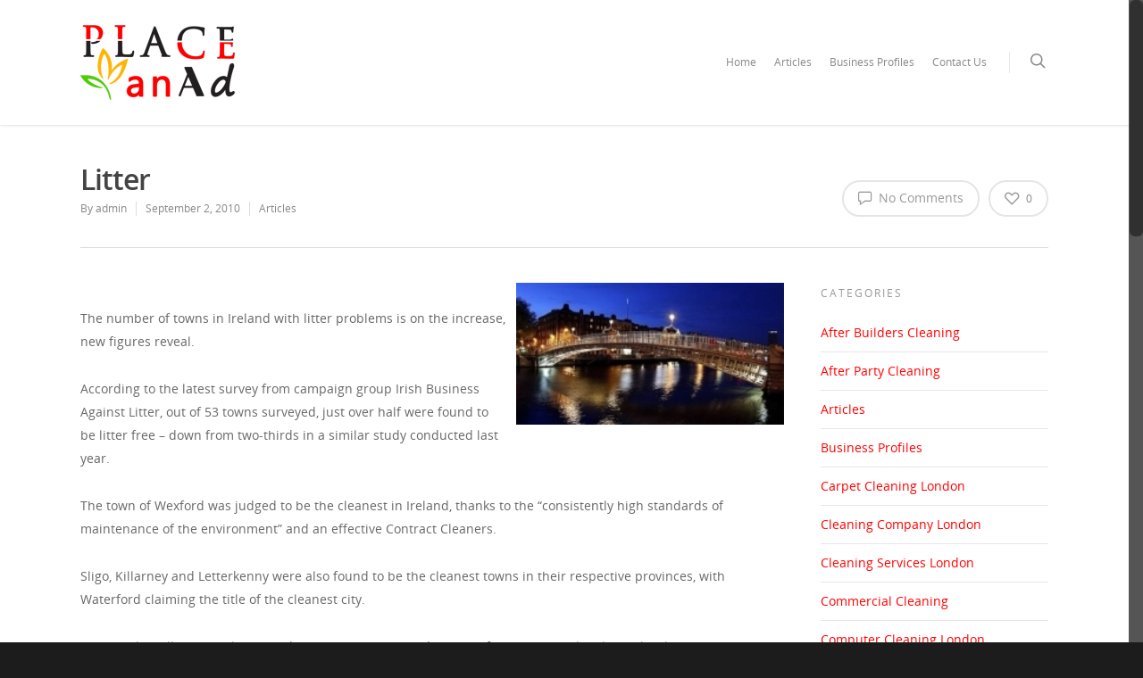

--- FILE ---
content_type: text/html; charset=utf-8
request_url: https://www.google.com/recaptcha/api2/anchor?ar=1&k=6LewR9oSAAAAAMPU1pblQYfQrCgcbQqUa39nAF1i&co=aHR0cDovL3d3dy5wbGFjZWFuYWR1ay5jb206ODA.&hl=en&v=PoyoqOPhxBO7pBk68S4YbpHZ&theme=standard&size=normal&anchor-ms=20000&execute-ms=30000&cb=si844ieaw0xb
body_size: 49391
content:
<!DOCTYPE HTML><html dir="ltr" lang="en"><head><meta http-equiv="Content-Type" content="text/html; charset=UTF-8">
<meta http-equiv="X-UA-Compatible" content="IE=edge">
<title>reCAPTCHA</title>
<style type="text/css">
/* cyrillic-ext */
@font-face {
  font-family: 'Roboto';
  font-style: normal;
  font-weight: 400;
  font-stretch: 100%;
  src: url(//fonts.gstatic.com/s/roboto/v48/KFO7CnqEu92Fr1ME7kSn66aGLdTylUAMa3GUBHMdazTgWw.woff2) format('woff2');
  unicode-range: U+0460-052F, U+1C80-1C8A, U+20B4, U+2DE0-2DFF, U+A640-A69F, U+FE2E-FE2F;
}
/* cyrillic */
@font-face {
  font-family: 'Roboto';
  font-style: normal;
  font-weight: 400;
  font-stretch: 100%;
  src: url(//fonts.gstatic.com/s/roboto/v48/KFO7CnqEu92Fr1ME7kSn66aGLdTylUAMa3iUBHMdazTgWw.woff2) format('woff2');
  unicode-range: U+0301, U+0400-045F, U+0490-0491, U+04B0-04B1, U+2116;
}
/* greek-ext */
@font-face {
  font-family: 'Roboto';
  font-style: normal;
  font-weight: 400;
  font-stretch: 100%;
  src: url(//fonts.gstatic.com/s/roboto/v48/KFO7CnqEu92Fr1ME7kSn66aGLdTylUAMa3CUBHMdazTgWw.woff2) format('woff2');
  unicode-range: U+1F00-1FFF;
}
/* greek */
@font-face {
  font-family: 'Roboto';
  font-style: normal;
  font-weight: 400;
  font-stretch: 100%;
  src: url(//fonts.gstatic.com/s/roboto/v48/KFO7CnqEu92Fr1ME7kSn66aGLdTylUAMa3-UBHMdazTgWw.woff2) format('woff2');
  unicode-range: U+0370-0377, U+037A-037F, U+0384-038A, U+038C, U+038E-03A1, U+03A3-03FF;
}
/* math */
@font-face {
  font-family: 'Roboto';
  font-style: normal;
  font-weight: 400;
  font-stretch: 100%;
  src: url(//fonts.gstatic.com/s/roboto/v48/KFO7CnqEu92Fr1ME7kSn66aGLdTylUAMawCUBHMdazTgWw.woff2) format('woff2');
  unicode-range: U+0302-0303, U+0305, U+0307-0308, U+0310, U+0312, U+0315, U+031A, U+0326-0327, U+032C, U+032F-0330, U+0332-0333, U+0338, U+033A, U+0346, U+034D, U+0391-03A1, U+03A3-03A9, U+03B1-03C9, U+03D1, U+03D5-03D6, U+03F0-03F1, U+03F4-03F5, U+2016-2017, U+2034-2038, U+203C, U+2040, U+2043, U+2047, U+2050, U+2057, U+205F, U+2070-2071, U+2074-208E, U+2090-209C, U+20D0-20DC, U+20E1, U+20E5-20EF, U+2100-2112, U+2114-2115, U+2117-2121, U+2123-214F, U+2190, U+2192, U+2194-21AE, U+21B0-21E5, U+21F1-21F2, U+21F4-2211, U+2213-2214, U+2216-22FF, U+2308-230B, U+2310, U+2319, U+231C-2321, U+2336-237A, U+237C, U+2395, U+239B-23B7, U+23D0, U+23DC-23E1, U+2474-2475, U+25AF, U+25B3, U+25B7, U+25BD, U+25C1, U+25CA, U+25CC, U+25FB, U+266D-266F, U+27C0-27FF, U+2900-2AFF, U+2B0E-2B11, U+2B30-2B4C, U+2BFE, U+3030, U+FF5B, U+FF5D, U+1D400-1D7FF, U+1EE00-1EEFF;
}
/* symbols */
@font-face {
  font-family: 'Roboto';
  font-style: normal;
  font-weight: 400;
  font-stretch: 100%;
  src: url(//fonts.gstatic.com/s/roboto/v48/KFO7CnqEu92Fr1ME7kSn66aGLdTylUAMaxKUBHMdazTgWw.woff2) format('woff2');
  unicode-range: U+0001-000C, U+000E-001F, U+007F-009F, U+20DD-20E0, U+20E2-20E4, U+2150-218F, U+2190, U+2192, U+2194-2199, U+21AF, U+21E6-21F0, U+21F3, U+2218-2219, U+2299, U+22C4-22C6, U+2300-243F, U+2440-244A, U+2460-24FF, U+25A0-27BF, U+2800-28FF, U+2921-2922, U+2981, U+29BF, U+29EB, U+2B00-2BFF, U+4DC0-4DFF, U+FFF9-FFFB, U+10140-1018E, U+10190-1019C, U+101A0, U+101D0-101FD, U+102E0-102FB, U+10E60-10E7E, U+1D2C0-1D2D3, U+1D2E0-1D37F, U+1F000-1F0FF, U+1F100-1F1AD, U+1F1E6-1F1FF, U+1F30D-1F30F, U+1F315, U+1F31C, U+1F31E, U+1F320-1F32C, U+1F336, U+1F378, U+1F37D, U+1F382, U+1F393-1F39F, U+1F3A7-1F3A8, U+1F3AC-1F3AF, U+1F3C2, U+1F3C4-1F3C6, U+1F3CA-1F3CE, U+1F3D4-1F3E0, U+1F3ED, U+1F3F1-1F3F3, U+1F3F5-1F3F7, U+1F408, U+1F415, U+1F41F, U+1F426, U+1F43F, U+1F441-1F442, U+1F444, U+1F446-1F449, U+1F44C-1F44E, U+1F453, U+1F46A, U+1F47D, U+1F4A3, U+1F4B0, U+1F4B3, U+1F4B9, U+1F4BB, U+1F4BF, U+1F4C8-1F4CB, U+1F4D6, U+1F4DA, U+1F4DF, U+1F4E3-1F4E6, U+1F4EA-1F4ED, U+1F4F7, U+1F4F9-1F4FB, U+1F4FD-1F4FE, U+1F503, U+1F507-1F50B, U+1F50D, U+1F512-1F513, U+1F53E-1F54A, U+1F54F-1F5FA, U+1F610, U+1F650-1F67F, U+1F687, U+1F68D, U+1F691, U+1F694, U+1F698, U+1F6AD, U+1F6B2, U+1F6B9-1F6BA, U+1F6BC, U+1F6C6-1F6CF, U+1F6D3-1F6D7, U+1F6E0-1F6EA, U+1F6F0-1F6F3, U+1F6F7-1F6FC, U+1F700-1F7FF, U+1F800-1F80B, U+1F810-1F847, U+1F850-1F859, U+1F860-1F887, U+1F890-1F8AD, U+1F8B0-1F8BB, U+1F8C0-1F8C1, U+1F900-1F90B, U+1F93B, U+1F946, U+1F984, U+1F996, U+1F9E9, U+1FA00-1FA6F, U+1FA70-1FA7C, U+1FA80-1FA89, U+1FA8F-1FAC6, U+1FACE-1FADC, U+1FADF-1FAE9, U+1FAF0-1FAF8, U+1FB00-1FBFF;
}
/* vietnamese */
@font-face {
  font-family: 'Roboto';
  font-style: normal;
  font-weight: 400;
  font-stretch: 100%;
  src: url(//fonts.gstatic.com/s/roboto/v48/KFO7CnqEu92Fr1ME7kSn66aGLdTylUAMa3OUBHMdazTgWw.woff2) format('woff2');
  unicode-range: U+0102-0103, U+0110-0111, U+0128-0129, U+0168-0169, U+01A0-01A1, U+01AF-01B0, U+0300-0301, U+0303-0304, U+0308-0309, U+0323, U+0329, U+1EA0-1EF9, U+20AB;
}
/* latin-ext */
@font-face {
  font-family: 'Roboto';
  font-style: normal;
  font-weight: 400;
  font-stretch: 100%;
  src: url(//fonts.gstatic.com/s/roboto/v48/KFO7CnqEu92Fr1ME7kSn66aGLdTylUAMa3KUBHMdazTgWw.woff2) format('woff2');
  unicode-range: U+0100-02BA, U+02BD-02C5, U+02C7-02CC, U+02CE-02D7, U+02DD-02FF, U+0304, U+0308, U+0329, U+1D00-1DBF, U+1E00-1E9F, U+1EF2-1EFF, U+2020, U+20A0-20AB, U+20AD-20C0, U+2113, U+2C60-2C7F, U+A720-A7FF;
}
/* latin */
@font-face {
  font-family: 'Roboto';
  font-style: normal;
  font-weight: 400;
  font-stretch: 100%;
  src: url(//fonts.gstatic.com/s/roboto/v48/KFO7CnqEu92Fr1ME7kSn66aGLdTylUAMa3yUBHMdazQ.woff2) format('woff2');
  unicode-range: U+0000-00FF, U+0131, U+0152-0153, U+02BB-02BC, U+02C6, U+02DA, U+02DC, U+0304, U+0308, U+0329, U+2000-206F, U+20AC, U+2122, U+2191, U+2193, U+2212, U+2215, U+FEFF, U+FFFD;
}
/* cyrillic-ext */
@font-face {
  font-family: 'Roboto';
  font-style: normal;
  font-weight: 500;
  font-stretch: 100%;
  src: url(//fonts.gstatic.com/s/roboto/v48/KFO7CnqEu92Fr1ME7kSn66aGLdTylUAMa3GUBHMdazTgWw.woff2) format('woff2');
  unicode-range: U+0460-052F, U+1C80-1C8A, U+20B4, U+2DE0-2DFF, U+A640-A69F, U+FE2E-FE2F;
}
/* cyrillic */
@font-face {
  font-family: 'Roboto';
  font-style: normal;
  font-weight: 500;
  font-stretch: 100%;
  src: url(//fonts.gstatic.com/s/roboto/v48/KFO7CnqEu92Fr1ME7kSn66aGLdTylUAMa3iUBHMdazTgWw.woff2) format('woff2');
  unicode-range: U+0301, U+0400-045F, U+0490-0491, U+04B0-04B1, U+2116;
}
/* greek-ext */
@font-face {
  font-family: 'Roboto';
  font-style: normal;
  font-weight: 500;
  font-stretch: 100%;
  src: url(//fonts.gstatic.com/s/roboto/v48/KFO7CnqEu92Fr1ME7kSn66aGLdTylUAMa3CUBHMdazTgWw.woff2) format('woff2');
  unicode-range: U+1F00-1FFF;
}
/* greek */
@font-face {
  font-family: 'Roboto';
  font-style: normal;
  font-weight: 500;
  font-stretch: 100%;
  src: url(//fonts.gstatic.com/s/roboto/v48/KFO7CnqEu92Fr1ME7kSn66aGLdTylUAMa3-UBHMdazTgWw.woff2) format('woff2');
  unicode-range: U+0370-0377, U+037A-037F, U+0384-038A, U+038C, U+038E-03A1, U+03A3-03FF;
}
/* math */
@font-face {
  font-family: 'Roboto';
  font-style: normal;
  font-weight: 500;
  font-stretch: 100%;
  src: url(//fonts.gstatic.com/s/roboto/v48/KFO7CnqEu92Fr1ME7kSn66aGLdTylUAMawCUBHMdazTgWw.woff2) format('woff2');
  unicode-range: U+0302-0303, U+0305, U+0307-0308, U+0310, U+0312, U+0315, U+031A, U+0326-0327, U+032C, U+032F-0330, U+0332-0333, U+0338, U+033A, U+0346, U+034D, U+0391-03A1, U+03A3-03A9, U+03B1-03C9, U+03D1, U+03D5-03D6, U+03F0-03F1, U+03F4-03F5, U+2016-2017, U+2034-2038, U+203C, U+2040, U+2043, U+2047, U+2050, U+2057, U+205F, U+2070-2071, U+2074-208E, U+2090-209C, U+20D0-20DC, U+20E1, U+20E5-20EF, U+2100-2112, U+2114-2115, U+2117-2121, U+2123-214F, U+2190, U+2192, U+2194-21AE, U+21B0-21E5, U+21F1-21F2, U+21F4-2211, U+2213-2214, U+2216-22FF, U+2308-230B, U+2310, U+2319, U+231C-2321, U+2336-237A, U+237C, U+2395, U+239B-23B7, U+23D0, U+23DC-23E1, U+2474-2475, U+25AF, U+25B3, U+25B7, U+25BD, U+25C1, U+25CA, U+25CC, U+25FB, U+266D-266F, U+27C0-27FF, U+2900-2AFF, U+2B0E-2B11, U+2B30-2B4C, U+2BFE, U+3030, U+FF5B, U+FF5D, U+1D400-1D7FF, U+1EE00-1EEFF;
}
/* symbols */
@font-face {
  font-family: 'Roboto';
  font-style: normal;
  font-weight: 500;
  font-stretch: 100%;
  src: url(//fonts.gstatic.com/s/roboto/v48/KFO7CnqEu92Fr1ME7kSn66aGLdTylUAMaxKUBHMdazTgWw.woff2) format('woff2');
  unicode-range: U+0001-000C, U+000E-001F, U+007F-009F, U+20DD-20E0, U+20E2-20E4, U+2150-218F, U+2190, U+2192, U+2194-2199, U+21AF, U+21E6-21F0, U+21F3, U+2218-2219, U+2299, U+22C4-22C6, U+2300-243F, U+2440-244A, U+2460-24FF, U+25A0-27BF, U+2800-28FF, U+2921-2922, U+2981, U+29BF, U+29EB, U+2B00-2BFF, U+4DC0-4DFF, U+FFF9-FFFB, U+10140-1018E, U+10190-1019C, U+101A0, U+101D0-101FD, U+102E0-102FB, U+10E60-10E7E, U+1D2C0-1D2D3, U+1D2E0-1D37F, U+1F000-1F0FF, U+1F100-1F1AD, U+1F1E6-1F1FF, U+1F30D-1F30F, U+1F315, U+1F31C, U+1F31E, U+1F320-1F32C, U+1F336, U+1F378, U+1F37D, U+1F382, U+1F393-1F39F, U+1F3A7-1F3A8, U+1F3AC-1F3AF, U+1F3C2, U+1F3C4-1F3C6, U+1F3CA-1F3CE, U+1F3D4-1F3E0, U+1F3ED, U+1F3F1-1F3F3, U+1F3F5-1F3F7, U+1F408, U+1F415, U+1F41F, U+1F426, U+1F43F, U+1F441-1F442, U+1F444, U+1F446-1F449, U+1F44C-1F44E, U+1F453, U+1F46A, U+1F47D, U+1F4A3, U+1F4B0, U+1F4B3, U+1F4B9, U+1F4BB, U+1F4BF, U+1F4C8-1F4CB, U+1F4D6, U+1F4DA, U+1F4DF, U+1F4E3-1F4E6, U+1F4EA-1F4ED, U+1F4F7, U+1F4F9-1F4FB, U+1F4FD-1F4FE, U+1F503, U+1F507-1F50B, U+1F50D, U+1F512-1F513, U+1F53E-1F54A, U+1F54F-1F5FA, U+1F610, U+1F650-1F67F, U+1F687, U+1F68D, U+1F691, U+1F694, U+1F698, U+1F6AD, U+1F6B2, U+1F6B9-1F6BA, U+1F6BC, U+1F6C6-1F6CF, U+1F6D3-1F6D7, U+1F6E0-1F6EA, U+1F6F0-1F6F3, U+1F6F7-1F6FC, U+1F700-1F7FF, U+1F800-1F80B, U+1F810-1F847, U+1F850-1F859, U+1F860-1F887, U+1F890-1F8AD, U+1F8B0-1F8BB, U+1F8C0-1F8C1, U+1F900-1F90B, U+1F93B, U+1F946, U+1F984, U+1F996, U+1F9E9, U+1FA00-1FA6F, U+1FA70-1FA7C, U+1FA80-1FA89, U+1FA8F-1FAC6, U+1FACE-1FADC, U+1FADF-1FAE9, U+1FAF0-1FAF8, U+1FB00-1FBFF;
}
/* vietnamese */
@font-face {
  font-family: 'Roboto';
  font-style: normal;
  font-weight: 500;
  font-stretch: 100%;
  src: url(//fonts.gstatic.com/s/roboto/v48/KFO7CnqEu92Fr1ME7kSn66aGLdTylUAMa3OUBHMdazTgWw.woff2) format('woff2');
  unicode-range: U+0102-0103, U+0110-0111, U+0128-0129, U+0168-0169, U+01A0-01A1, U+01AF-01B0, U+0300-0301, U+0303-0304, U+0308-0309, U+0323, U+0329, U+1EA0-1EF9, U+20AB;
}
/* latin-ext */
@font-face {
  font-family: 'Roboto';
  font-style: normal;
  font-weight: 500;
  font-stretch: 100%;
  src: url(//fonts.gstatic.com/s/roboto/v48/KFO7CnqEu92Fr1ME7kSn66aGLdTylUAMa3KUBHMdazTgWw.woff2) format('woff2');
  unicode-range: U+0100-02BA, U+02BD-02C5, U+02C7-02CC, U+02CE-02D7, U+02DD-02FF, U+0304, U+0308, U+0329, U+1D00-1DBF, U+1E00-1E9F, U+1EF2-1EFF, U+2020, U+20A0-20AB, U+20AD-20C0, U+2113, U+2C60-2C7F, U+A720-A7FF;
}
/* latin */
@font-face {
  font-family: 'Roboto';
  font-style: normal;
  font-weight: 500;
  font-stretch: 100%;
  src: url(//fonts.gstatic.com/s/roboto/v48/KFO7CnqEu92Fr1ME7kSn66aGLdTylUAMa3yUBHMdazQ.woff2) format('woff2');
  unicode-range: U+0000-00FF, U+0131, U+0152-0153, U+02BB-02BC, U+02C6, U+02DA, U+02DC, U+0304, U+0308, U+0329, U+2000-206F, U+20AC, U+2122, U+2191, U+2193, U+2212, U+2215, U+FEFF, U+FFFD;
}
/* cyrillic-ext */
@font-face {
  font-family: 'Roboto';
  font-style: normal;
  font-weight: 900;
  font-stretch: 100%;
  src: url(//fonts.gstatic.com/s/roboto/v48/KFO7CnqEu92Fr1ME7kSn66aGLdTylUAMa3GUBHMdazTgWw.woff2) format('woff2');
  unicode-range: U+0460-052F, U+1C80-1C8A, U+20B4, U+2DE0-2DFF, U+A640-A69F, U+FE2E-FE2F;
}
/* cyrillic */
@font-face {
  font-family: 'Roboto';
  font-style: normal;
  font-weight: 900;
  font-stretch: 100%;
  src: url(//fonts.gstatic.com/s/roboto/v48/KFO7CnqEu92Fr1ME7kSn66aGLdTylUAMa3iUBHMdazTgWw.woff2) format('woff2');
  unicode-range: U+0301, U+0400-045F, U+0490-0491, U+04B0-04B1, U+2116;
}
/* greek-ext */
@font-face {
  font-family: 'Roboto';
  font-style: normal;
  font-weight: 900;
  font-stretch: 100%;
  src: url(//fonts.gstatic.com/s/roboto/v48/KFO7CnqEu92Fr1ME7kSn66aGLdTylUAMa3CUBHMdazTgWw.woff2) format('woff2');
  unicode-range: U+1F00-1FFF;
}
/* greek */
@font-face {
  font-family: 'Roboto';
  font-style: normal;
  font-weight: 900;
  font-stretch: 100%;
  src: url(//fonts.gstatic.com/s/roboto/v48/KFO7CnqEu92Fr1ME7kSn66aGLdTylUAMa3-UBHMdazTgWw.woff2) format('woff2');
  unicode-range: U+0370-0377, U+037A-037F, U+0384-038A, U+038C, U+038E-03A1, U+03A3-03FF;
}
/* math */
@font-face {
  font-family: 'Roboto';
  font-style: normal;
  font-weight: 900;
  font-stretch: 100%;
  src: url(//fonts.gstatic.com/s/roboto/v48/KFO7CnqEu92Fr1ME7kSn66aGLdTylUAMawCUBHMdazTgWw.woff2) format('woff2');
  unicode-range: U+0302-0303, U+0305, U+0307-0308, U+0310, U+0312, U+0315, U+031A, U+0326-0327, U+032C, U+032F-0330, U+0332-0333, U+0338, U+033A, U+0346, U+034D, U+0391-03A1, U+03A3-03A9, U+03B1-03C9, U+03D1, U+03D5-03D6, U+03F0-03F1, U+03F4-03F5, U+2016-2017, U+2034-2038, U+203C, U+2040, U+2043, U+2047, U+2050, U+2057, U+205F, U+2070-2071, U+2074-208E, U+2090-209C, U+20D0-20DC, U+20E1, U+20E5-20EF, U+2100-2112, U+2114-2115, U+2117-2121, U+2123-214F, U+2190, U+2192, U+2194-21AE, U+21B0-21E5, U+21F1-21F2, U+21F4-2211, U+2213-2214, U+2216-22FF, U+2308-230B, U+2310, U+2319, U+231C-2321, U+2336-237A, U+237C, U+2395, U+239B-23B7, U+23D0, U+23DC-23E1, U+2474-2475, U+25AF, U+25B3, U+25B7, U+25BD, U+25C1, U+25CA, U+25CC, U+25FB, U+266D-266F, U+27C0-27FF, U+2900-2AFF, U+2B0E-2B11, U+2B30-2B4C, U+2BFE, U+3030, U+FF5B, U+FF5D, U+1D400-1D7FF, U+1EE00-1EEFF;
}
/* symbols */
@font-face {
  font-family: 'Roboto';
  font-style: normal;
  font-weight: 900;
  font-stretch: 100%;
  src: url(//fonts.gstatic.com/s/roboto/v48/KFO7CnqEu92Fr1ME7kSn66aGLdTylUAMaxKUBHMdazTgWw.woff2) format('woff2');
  unicode-range: U+0001-000C, U+000E-001F, U+007F-009F, U+20DD-20E0, U+20E2-20E4, U+2150-218F, U+2190, U+2192, U+2194-2199, U+21AF, U+21E6-21F0, U+21F3, U+2218-2219, U+2299, U+22C4-22C6, U+2300-243F, U+2440-244A, U+2460-24FF, U+25A0-27BF, U+2800-28FF, U+2921-2922, U+2981, U+29BF, U+29EB, U+2B00-2BFF, U+4DC0-4DFF, U+FFF9-FFFB, U+10140-1018E, U+10190-1019C, U+101A0, U+101D0-101FD, U+102E0-102FB, U+10E60-10E7E, U+1D2C0-1D2D3, U+1D2E0-1D37F, U+1F000-1F0FF, U+1F100-1F1AD, U+1F1E6-1F1FF, U+1F30D-1F30F, U+1F315, U+1F31C, U+1F31E, U+1F320-1F32C, U+1F336, U+1F378, U+1F37D, U+1F382, U+1F393-1F39F, U+1F3A7-1F3A8, U+1F3AC-1F3AF, U+1F3C2, U+1F3C4-1F3C6, U+1F3CA-1F3CE, U+1F3D4-1F3E0, U+1F3ED, U+1F3F1-1F3F3, U+1F3F5-1F3F7, U+1F408, U+1F415, U+1F41F, U+1F426, U+1F43F, U+1F441-1F442, U+1F444, U+1F446-1F449, U+1F44C-1F44E, U+1F453, U+1F46A, U+1F47D, U+1F4A3, U+1F4B0, U+1F4B3, U+1F4B9, U+1F4BB, U+1F4BF, U+1F4C8-1F4CB, U+1F4D6, U+1F4DA, U+1F4DF, U+1F4E3-1F4E6, U+1F4EA-1F4ED, U+1F4F7, U+1F4F9-1F4FB, U+1F4FD-1F4FE, U+1F503, U+1F507-1F50B, U+1F50D, U+1F512-1F513, U+1F53E-1F54A, U+1F54F-1F5FA, U+1F610, U+1F650-1F67F, U+1F687, U+1F68D, U+1F691, U+1F694, U+1F698, U+1F6AD, U+1F6B2, U+1F6B9-1F6BA, U+1F6BC, U+1F6C6-1F6CF, U+1F6D3-1F6D7, U+1F6E0-1F6EA, U+1F6F0-1F6F3, U+1F6F7-1F6FC, U+1F700-1F7FF, U+1F800-1F80B, U+1F810-1F847, U+1F850-1F859, U+1F860-1F887, U+1F890-1F8AD, U+1F8B0-1F8BB, U+1F8C0-1F8C1, U+1F900-1F90B, U+1F93B, U+1F946, U+1F984, U+1F996, U+1F9E9, U+1FA00-1FA6F, U+1FA70-1FA7C, U+1FA80-1FA89, U+1FA8F-1FAC6, U+1FACE-1FADC, U+1FADF-1FAE9, U+1FAF0-1FAF8, U+1FB00-1FBFF;
}
/* vietnamese */
@font-face {
  font-family: 'Roboto';
  font-style: normal;
  font-weight: 900;
  font-stretch: 100%;
  src: url(//fonts.gstatic.com/s/roboto/v48/KFO7CnqEu92Fr1ME7kSn66aGLdTylUAMa3OUBHMdazTgWw.woff2) format('woff2');
  unicode-range: U+0102-0103, U+0110-0111, U+0128-0129, U+0168-0169, U+01A0-01A1, U+01AF-01B0, U+0300-0301, U+0303-0304, U+0308-0309, U+0323, U+0329, U+1EA0-1EF9, U+20AB;
}
/* latin-ext */
@font-face {
  font-family: 'Roboto';
  font-style: normal;
  font-weight: 900;
  font-stretch: 100%;
  src: url(//fonts.gstatic.com/s/roboto/v48/KFO7CnqEu92Fr1ME7kSn66aGLdTylUAMa3KUBHMdazTgWw.woff2) format('woff2');
  unicode-range: U+0100-02BA, U+02BD-02C5, U+02C7-02CC, U+02CE-02D7, U+02DD-02FF, U+0304, U+0308, U+0329, U+1D00-1DBF, U+1E00-1E9F, U+1EF2-1EFF, U+2020, U+20A0-20AB, U+20AD-20C0, U+2113, U+2C60-2C7F, U+A720-A7FF;
}
/* latin */
@font-face {
  font-family: 'Roboto';
  font-style: normal;
  font-weight: 900;
  font-stretch: 100%;
  src: url(//fonts.gstatic.com/s/roboto/v48/KFO7CnqEu92Fr1ME7kSn66aGLdTylUAMa3yUBHMdazQ.woff2) format('woff2');
  unicode-range: U+0000-00FF, U+0131, U+0152-0153, U+02BB-02BC, U+02C6, U+02DA, U+02DC, U+0304, U+0308, U+0329, U+2000-206F, U+20AC, U+2122, U+2191, U+2193, U+2212, U+2215, U+FEFF, U+FFFD;
}

</style>
<link rel="stylesheet" type="text/css" href="https://www.gstatic.com/recaptcha/releases/PoyoqOPhxBO7pBk68S4YbpHZ/styles__ltr.css">
<script nonce="fUoDiHokY8ts31o-O_3ubg" type="text/javascript">window['__recaptcha_api'] = 'https://www.google.com/recaptcha/api2/';</script>
<script type="text/javascript" src="https://www.gstatic.com/recaptcha/releases/PoyoqOPhxBO7pBk68S4YbpHZ/recaptcha__en.js" nonce="fUoDiHokY8ts31o-O_3ubg">
      
    </script></head>
<body><div id="rc-anchor-alert" class="rc-anchor-alert"></div>
<input type="hidden" id="recaptcha-token" value="[base64]">
<script type="text/javascript" nonce="fUoDiHokY8ts31o-O_3ubg">
      recaptcha.anchor.Main.init("[\x22ainput\x22,[\x22bgdata\x22,\x22\x22,\[base64]/[base64]/MjU1Ong/[base64]/[base64]/[base64]/[base64]/[base64]/[base64]/[base64]/[base64]/[base64]/[base64]/[base64]/[base64]/[base64]/[base64]/[base64]\\u003d\x22,\[base64]\\u003d\x22,\[base64]/Dr8Krwox5KMODTF7DmRwCwpB4w5pBBVYWwqrDkMOOw4IgDENLDjHChMKqNcK7ZMOHw7ZlOTcfwoIiw6bCjksMw7rDs8K2GcO8EcKGCMKHXFDCv0ByU03DiMK0wr1iNsO/w6DDmMK/cH3CmBzDl8OKMcKzwpAFwqfClsODwo/DpMK7ZcORw4/Cv3EXWsOBwp/Ck8OqIk/DnGonA8OKGlZ0w4DDqMO0Q1LDmnQ5X8OcwpltbER9ZAjDo8K6w7FVf8OjMXPCgCDDpcKdw7ppwpIgwqDDoUrDpXYnwqfCusKUwrRXAsKoQ8O1ESLCgsKFMGctwqdGBn4jQkLCv8KlwqUsakxUNcKqwrXCgHfDhMKew61aw61YwqTDucKcHkkEY8OzKBjCsC/DksOvw5JGOkzCmMKDR1bDjMKxw64xw5FtwotWBG3DvsOFDsKNV8KGb25Xwr7DhEh3ID/[base64]/DuVzDhHPCjTjDvMKWwoJjw5xAYsKOwqJeQggIc8O6NXFFOsKCwrRkw4/CvwPCjH3DuUjDjcKWwo3Cu37Dn8KOwpzDvl7DsMOIw5zCjQsrw4w2w5BBw6U/VFUzPcKmw6MdworDj8O9wpfDssOybwTCpsKdXTsodMKmccO0fsKdw4V2FcKrw4Q5JyfDlcKow7HCh3FawqHDvS7DgAfClSUMDlRBwofCmm7CpsKlc8OrwqgzVcKBaMO8wrHCpmdIZE83IsKTw70fwolhw69awpzDlALDocOaw5gaw6bCqG4qw7sxXMOmYE/CicKyw5zDtB3Dg8K5wqzCkTlXwqtLwrQ3wplbw6A3HsOGD2HDggLCqsO6C1fCjMKZwr/[base64]/Dgk/Cr1bDnxjCk19zfGRew4tgw5bCm1zCgiTCr8OLwqIQworCkR4qFFB5wo/CpSEbDDZzHTnCj8Kaw5wQwrIZw5weKMK6LcK4w4Azwrc3WnfCr8O3w7Fmw5vCmyhuwqAdYMKqw6LDvsKKe8KVBULDrcKnw5TDs2BDVm4VwrJ/[base64]/[base64]/Dl0HCoyzDicK2w7fCqMOOE0LDqjzCvk/DrMO/BMOxUhkaa0dKwqzCoxAcw7vDlMO1PsO0w7rDiRRHw6pRW8KBwoQ4Pwp2CQfCn1rCth5lUsO+w4BCYcOMwoMgRi7Cs1crw4HCucKRPsKLCMKkO8Onw4PCosKVw4BSw5pscsOyam7DgFJMw5PDmS3DsC8Mw4ZDOsOKwo5EwqHDm8O/w6RzGh0WwpPCgcOsRlbCgcKoUcKnw79hw5cyC8KZEMOZMsOzw7kOdsK1CDHCgSBcbnJ+w7rDqmQEwofCpcK+a8OXTsOwwqnDuMO7NXTDt8OFKVEMw7XCjsOCGMKFGFHDgMKnXjbCksKcwoJ4w5d/[base64]/CoTFuw5w3wp/CmMOiw6AsWUPDrMK7b8Oyw6cDw4PCjcKfNMK/b3Znwr0uIV82w4/Dv07DsRHCjcK3w7MVGWLDgMKqAsOKwp4pFVLDuMK6PMKqw5HCksOdRMKhNmEPH8Oqbm8UwqHCkcK2GcOhw6xDA8KOHBAWZGALwoVcS8Onw4vClDfDmwPCuWFZwq/Co8OswrPCl8OsQcObXhU7w6chw7MiIsKAw78+ezFUw7AAUA4fbcO4w5fCsMOHT8O8wrPDjTHDmBjCniDCpTVUdsKbw54gw4cww7oGw7N9wqTCuH7Ckl1zJllMSxXDu8OMQMOvY17Cp8Krw7FsLR44BsOmw4krK2UZwpEFF8KKw545Kg/CtmnCiMKDw6pDRcOBEMKXwp7CpsKkwok/C8KjfcOrbMOHw7RHb8OYR1o4FsOub0/[base64]/[base64]/DkcO9w7M7w5Vuw6gYwrFVDitUd0DDqsKXw5g+W3zDjcOzQ8O+w7vDk8OvWcKtTAHDiUjCtTkyw7LCs8OxTQPCksOzT8KawrgIw6DCqiAOwpVTKWYCwr/DpWXCrcKZG8Ofw5PDv8OiwpzCkjHDrMKydMOqwpYZwq/DusKNw6XCvMKCZ8KhUU1sTsKrCQ3DrFLDmcKeMsO2wpnDvsOsYF81woDDtMO2wqkEw5vCijzDicKkw4HDjMKXw7jDtsKrw5EyOiRYJQrDjnBsw4oswpN9JH9YM3DDocODw4zCn0PCqsOSNTDDhgPCo8KOcMK7F2HDksOlEsKkw79qLFIgP8KFwqAvw6DClAgrwq/CgMKMasK1wqkrwp48J8OsGB/[base64]/ChRvChsOxw5XDoX7CqFdsaMOJw7bCvwXCjh3Dul0nw5gWwr3DvcKHw4zDrDMve8O2wrTDscKBZcOfwo/DvcOXw4LChToOw6xPw65Fw4FwwpXCsj1Ww5pYP37Dv8KZH3fDohnDtcOFRMKRw4MGw5gJG8K3wqrDssOwJHnCnRIyOwXDgh9dwr8Mw4PDn2wCG37CmGRkK8KLdklMw7dRLDBQw7vDrsKAG21AwrxMwqFmw6UoHcOPDcKEw7/CksKPw6nCn8Ohw7sUw5zCpDsTwrzDsHPDpMOUfhPDl0rDiMKXccOqBx9Ew7kSw6x5H0HCtT5nwoAuw4d2IXYMacOGAsOKUcOHH8Oiwr81w5jCjsOGLH/CjH9jwokXOcKZw6XDsmVIckLDlx/Do2Jgw7PCiBMPXsOXOGbCs2zCqhpwSh/DnMOgw6p3cMKZJ8KJw4hbwp4WwpcQEmdWwo/DicK7wo/[base64]/w4bDlcKVw5IXw4xiCMOkZRTDsEbCo8Otw7onwrgZw60kw7cPWi5gJsKPNsKFwpkHExDDjzHChMOASURoUcO0C2ZLw6gsw7rCi8K6w4/CjsO1UMKOc8OMbHDDhcKYDMKvw6vCiMOTBMOuwovCqHjDuG3DgQHDqigVCMKvP8OVfTvDt8KpC3Aiw7LCmxDCnmEIwq/DhMK4w5smwpfCvsOlTsKxNsKaAMOgwpETYz7CqXlofCDCgsKhbCUHWMKWwrscw5RnR8OYwoJ5w45SwqRoAcO/OcO+w75nUQpcw7tFwqTCnMO5T8OiaTbClMOVw6lWwqLDlcK/dsKKw4vDvcK/w4MCw7jCjMKiEWHCsTE2wq3DjsKaJWxrLsO2BUDCrMKwwpxPwrbDt8KCwrdLw6fDuk4Pw5xmwr9iw6kyf2PCsn/Cqj3Ckg3DgcKFSFTCuxJ/[base64]/CmwXDvDUJw4bDlAInwqbDjk5qwojCs0Rnw4zChDYFwqsPwoMFwqATw6V2w7QaIMKbwqvDh2XDoMO4IcKoZ8Kcw6bCpU9mcQ0eV8KRw6TDn8OSDsKmwqp4w5oxdhpYwqrCpEMCw5vCnwETw63Cvxxww6FtwqnDkwMOwr8/w4bChcOcfmzDnipRR8OBEMKMw4fCrMKRNQ0SbsO0w4XCgSbDuMKbw5nDrsO+asKJFgs2bA4uwpnCrFpmw6HDocOVwp4/[base64]/CjcOTEG7CgXlHw4pSwonChsKJwoHCksKSWQTClHXCi8KPw7rCnMOcfMOzw4IRwq/Cn8KgKhEqcj02J8KUwqjCo03DrALCnwY8wpkAwrPCiMO/[base64]/Cm0NvZTEqw5nDucObf3DDvkFSHg1tacOpwqbDrVVWw7IQwqgcwpt/w6HCisOSNnTDn8KMwpU6woTDrEwWw7ZaGVAGSknCuXPDoXESw54EQ8OfKQ0Mw4XCv8OEwo3DuzkeBMObwq5WQlF1wpfCu8KtwrHDisOrw67CsMOUw4HDlcKaVm1BwpHCuR1/BC3Dn8OXUcOrw7LCisOPw5tTwpfCqsOpwpLDnMKVBH7Dnhouw5PDtFrCoE7DtsO8w5M/Z8KuZMKVE2zCuldMw5fDjsOnw6Nlw63DsMOIw4HDo0wQGMOjwr/ClsK+w5xgXcOGUnDCjMO5CCLDlsKTasK5REBxW31Fw48/RXx/T8OtQMK+w7jCqcOWw5cLTcKdTMK+DzR0KcKMwo/[base64]/DvQHCgsOKw6N0aRlXA03Dimguw4jDsMOPw5jDoipfw5XDjXN+w4rDmV1vw58wN8Kmw7BrY8Oow6UoHHk1w4XCp1lKHDQ2OMKww4J4YjIgPcKZRBbDnMKsOEnCscKnO8OGKnzDlcKMw7dWQcKaw6ZKwr7DoDZNwrDCul/[base64]/DmXwkwrJ7QcO0wqY2P8OBw7jCscOzw7AMwozDvcOhZcKcw6J2wq3CpCwbAcOcw48xw7vClXXCkn/DrBETwrt9RFrCtFTDgCgQwrLDgMOsdC59w61IDnzCgcOjw6bCthnDqhvDpzLDtMOFwoNWw7I8w4TCqWrCicOVYMKRw7E6fX50wqVIwqdcTQlNXcOTwplXwqrDlXJkw5rCtUjCo37Cmm5rwqfCrMKaw53CiAFhwoImwq4yDMO9w7LDkMO5wrDCh8O/eWELw6DDoMKUImrDhMOLw4JQw5DCvcKgwpJQbFTCi8OSByzDu8KWwpZVXy59w4VLBsOVw5bCtcOoIV1vw4ghYsKkw6FjG3tiwrxJNGjDsMKPOBbCh3x3QMOzw63DtcKhw4/Cv8Kkw6VUwo3CksKGw4l2wozCosODwp7DpsOpRC1kw7XCrMOswpbDtARIEj9Cw6nDhsO8JnnDhm/DnsONFnLCr8O/P8Kewq3Dm8KMw4nCssKuw55kw5F+wroCw7vDuE/DiELDh1zDiMK9w6LDoRViw7djbsK+KsKOOcOzwpHCmcKBWcKfwq1pG358AcKTP8OOwrYrwpdDLMKrw69YQiNzwo1tSMKWw6oAwoDDsRh4TxzDucOpwqjCvcO8HTvCtcOzwrI5wqV4w69GIMKldVd9ecOwMMK0WMOSNUvDrXA3w6DCglIXw7U2wrBew7DCpxcQCsO/wrzDqH4+w4PCpGHClcO4OE3Dm8O/FVV9YX8wB8KTwp/DmnPCgcOKw4zDvy/Dn8O1Fx3DvwIRwqVLw6p6wpvCi8KTwoNWAcKLSQ/Cgz/CuRDChx3DiX06w4DDiMOUNSwMwrEIYsO2w5IlfcOzdUpSZsOLB8OobsOLwpjCokLCpF0xDcOsAhbCucOfw4HDikNdwp5rO8ODO8Ocw5/[base64]/DpzLCjMOOXMORS0MfSywyFsK0wq/CoVssw5HCiFnCriLCnidBwqHDo8K+w6xsLFkIw6LCtnPDucKjJ0Aww4QAT8Kzw6UQwopXw5nCkGnDsVdQw7kiwr01w63Dv8OSwovDgcKIwrcFJ8ORwrPCggLCgMOnb3HCg2vCjcK6Fy/CucKHXmjCssKpwpAyEQk6wrDDpEwwTMOLfcOFwpjCpTHCkcOlBMOkwp/DtjFVPxHCsVzDrsKWwrl8wqbCmsO0wpnDsDTDu8OYw5rCsUkYwq3CoBDDgsKIHFYcBgHDocOZdj/DtsKgwrg3w5LCtUoTw6d9w6PCly3CmcO5w7rCt8OAHsOPHsOmK8ODF8K2w4tNe8O6w4XDmnQ/X8OZb8KmZ8ORFcOWAh3Cl8KzwrwhRjnCsD3DmcOpw7HCijUjwrlQwqDDqkHDnFpywr/CvMKWwrDCgx5zw60fScKKF8OBw4VrfMKIb0M/w4vCkjLDtcKFwpUKG8KHOWEcwqImw74rPyPDmQc0wo8Kw4JXw4TDvl7CpnZew6HDpQQoImXClWlsw7PCh2/Cu2DCvcKgTmRew7rCnwTCkQnDscKMwqrCh8K6w6wwwqlmKC3CsGRiw73CqsKyCcKNwqfCkcKnwqUIDsOIGMKEwqNHw4Z4dBkpHhTDk8OEw5/DugfCk0TDqUrDkjB4XkQBWAHCqMO6VkM/[base64]/[base64]/DvR7Dp8O5w6zCvUVdL8OTWsOKwrjDtijCkVzDvsOxE1Y0w6N5T2PDmsO/R8Ogw7HDq0vCu8Kiw7QHQEA7w6PCgsOhw6lnw5rDpEbDrgLDsXgdw7nDh8K7w5fDtMK8w6/CmiATw6cMRMKeJkjDpj/DqGhVwpg2BHceFsKQw4pWDHMiY3DCgijCrsKDFcKzQmDChD4Sw41qw7rCh1NvwoIWazfCjcKew6lQw4fCpMOcfFoGwpPDv8KEw6hVBcO5w6xVw5nDh8OSwroEw5lIw4DCpsOVdx/[base64]/dsOUwobCpSbCjhUUR8KgwrvDkUAEWMKWUcKqTkZnw7nCgMO0SR3DucOWw58iBDfDi8Osw5pFVcKAXQfDhlJbwrdzwrvDpsOGX8OZwoDCj8KJwprCvl1ew4/[base64]/DqnkdecKiFcKaNcO1w7cPFcODGMKDwrvCiBjCh8OIw5cFwrfDsGIFTErDlMOKwqFwRUUlwp5Xw4sJdMKHw6LCs2w/w7w4FFHDrMKGw50Sw63CmMKKHsK5GnAZNht9eMOswq3CscKiXzJqw5slw7PDj8Kxw6Jyw4rCqwEOw5/[base64]/[base64]/DqcO8V1bCrCzDncKzHgDCisKfw6nCr8KhI0QuB31tAMKSw48CJEPCh2FLw4rDt1xyw5F/w4fDtsOQJsKkw7/CocKnXyrCnMOeL8Kowpdcw7PDlcKmHUrDv0M5w5fClEkCSMO7FUZxwpfCjsO1w5DDmsKqKVzCnRAoAMOcCcKuSsOYw5dsHmzDrcORw7TDgcOpwpvCjsOQwrUCEcO8wp7DnsOsYwDCusKSIcKLw696wp/CgcKMwrZca8OyRMKFw6IPwrLCqcKbZ3zDusOnw7jDuisCwokHR8KNwrtsWyjDq8K8I2tLw6LCpF5xwpTDuGDCmQjClSHCsT5/wr7DpsKCw4/[base64]/w6HChXXDrsKQw6HDpsKVw4zCusK6AcKwaxVQUmXDscKJw78md8Onw5bClkXCu8Oow4TCqMKmwqjDssKxw4/ClcK/wqk4w7xxwrvCvsKqVUPDmMKzBTF6w5MnRx44w6DDp3zCjVbDhcOew6YxSFrCqSI5w6nCiAHCpsKjZsOeXsKJRWPCj8KsbF/Dv3wNGcK9f8Ozw58Fw6VGbXNhwq44w5QvZcK1TMK/wrAlHMO/[base64]/DjMO3woHCulFxYMO8w4LDvsK+fMOpLMOSfxgTw70Pw7LCisK+w5TCvMOmNcOQwrdCwqESa8OqwpTDj3lmYMOCMMKxwotsKVHDmE/DiXvDgwrDjMOiw7RYw4PCs8Oyw5VzMjnDpQbDvhtxw7pXd3nCvlzCu8Knw6BRA0QBwpbCq8KPw6HCgMKGVAUdw4Ujwq10LQYLSsKoV0HDs8OFwrXCm8Ofwp7DgMO5wrLCuRPCssOBD2jCgXsQFG9rwqHDh8O0I8KCIMKNPmLDssKuwosMWsKCfn5Ne8KdY8KAEyfCqW/DpMODwqfDj8ORQ8Ofw4TDnMOsw7PDhWoKw7gnw7wtYCwufFkbwrfDmlbCplDCvDrDvB3Dp0fDogvDssKNw4UJERXDgkZrW8OIw4IGw5HDscKtwodiw643C8KfN8KEwpEaN8OBwqTDpMOrw71OwoIpw4kzw4VUGsKhw4FTSh/ChWEfw7LDnBzCuMO5wrM0NXPCsQhTwqVqwqQSOMOVXsK8wq4rwoVXw7FMwogSf0vDoQXChi/[base64]/[base64]/CsWRUwo7CqMKRBsKowqHCjcKxL3XCtVPDvsK+w6LCrMK6esOFBnjCtcK+wrDDjwLCncOBKBDCp8KeYUknw49sw6jDk0vDvFvDkcK+w74ZCVDDkEnDtMOnQsOUTsOTY8O2Tg7DmVZCwp0GYcOsSzpeIQIYw5PCjcKeMWrDhcOCw5jDtcOKV3d/RjjDiMOzR8ODeSAFGG9uwpjCijhtw6vDnMO2LiQWwp/Cn8KDwqNdw5Eow67DmWE0w6cHL2kUw4LCv8OawrvCkUXChiJ/a8OmFsOLwr/CtcO2wqQjN0NTXAQNFsOLUcKSFcOSEnLCs8KJYMKwM8KewoTDrQfCmQARfkMjw6PDvMOIFRbCvMKjIB/DqsK+TxzDiDvDmzXDnRPCpcK4w6Miw7zCtXR7bEfDq8Ohf8K9wptQbFvDj8KHSSINwoR/FD0UDmIBw5TCv8K8wq1zwp7Ck8OQH8OAG8KrKTXCjsKHI8OCRcOCw5N/QBzCpcO9KsOuIsK1w7NIMjJLwrLDs08PBsOcwrXDncK0wpV3wrXCjTV6BQNOLsKuMcKcw6IiwqBOf8K+Qnl3wqHCsEHDs1vChsK5w7XCscKuwoQew4ZOLsO+w5jCvcK1QGvCmzVIw63DmmpQw6YbdMKpZMKsO1oowpF/IcOGw7TCu8O8F8OVIcO4wp9/[base64]/Drk7DsXzCnCLDmEHDoz3DucK9wo5Rw6DCj8Osw6RJw7BjwqA0w5wpwqnDiMKvXCnDrnTCuyjCnMKIWMOyQMKXKMOCccKcIsKpKUJbag7DnsKJT8OFw6khOBIjG8Oww7taM8OnZsO4VMKVw4jDjMKwwrxzVsKVEw/CixrDtU/CoELCuFNZwocRGitfQ8O5w7nDoVzChTcVw5fDtxrDsMKwKMKpw6kqw5zDv8OEwodOwr/CvsKtwo9uw7how5XDjsOSwpzDgGDDuzXDmMO+dz/Dj8KhFsKxw7LDoVbDosObw65PSsO/w6kxV8KabMO6wpdLJsKKwrbCiMKsdC/Dq2rDt0dvwpggCQh7cALCqiDCh8KpXH9Ew4wcwrN6w7bDoMKhw7oKGsKkw7N3wqECwobCvg3DhkrCs8K3w57DvlLChMOCw4rCpiPDh8OAScKlKTbCmzLCvGjDm8OLbnRbwojDq8OSw5lYWiNCwoPDqVfDjcKHdxjCncOAw7LCksKewrbCjMKDwosSw6HChH7CgC/CjX/DtMKEPgTDpMKbKMOISsOGJV9Ew5zCs3/CgwUPw5vDkcKlwrFwbsKHKRYqIsKtw5svwrLCrsOXAcKBXhV+wrjDlUjDmG8cIBPDk8OAwrRBw5BJwrHCnm/CnMOlPMO/woYLa8ObEsKZw5bDg0MFPcO1bUrCiw/Diw1pRMKow5fCr2k8LsKPwpEUK8OdcSDCvsKdJMKuT8OiNh/CoMO+N8OGMFU1TGfDtMKTOMK4wrN1BmVvwo8lVcKgw4fDhcONMMOHwoIGbl3DgmjCmBF9K8KkCcOxw4/DqmHDjsKiEMKaIErCpMKZJVoPehTCmCvDkMOMw7jDrSTDu0JhwpZSVxlnIhpuUcKbwr7Dvx3CqjPDssOCw4svwpFowosAZ8KAaMOow6Y+Mj4OUg7Dn0hKP8KJw5EBwrHCpcOPbMK/wr3Cn8O3w5DCmsOfMMKnwokNd8OXw5/DucO3wrbDisK6wqgWNcKoSMOmw7LDjcKPw6dJwrjDjsOVZ0kHJwMFw6NbFiEgw5BAw58yaU3ChcKFw7pkwq9PZD/DgcOWay/Dnj4Aw7bDmcKWfwPCvhQgwr7CpsO7w7zDj8ORwpomw50OEBVVdMOjw73DiknCs1MeADXCoMOoI8OswpLDjMKGw5LCisK/w5HCry5RwqNIIcKuF8OBw53Chj0Dw757EcKaF8OkwozDjsOYw5MAIsKZwrBOO8KRcAdCw5HCksOiwqvCkAZkUnNgXMO2w5jDpiECw74YU8Ojwr5vXsKkw6zDv2hRwok2woRGwqomwrnCq0fCgMKaAVvCq1jDs8KFFkPCgMKJZB/Du8K2d1pXw5rCt2LDtMOXV8KYWjTCusKJwr3DkcKbwpnDsXsYcSRfQ8K3SW98wpNYVsOewrVgL0xFw4TCih4NLDl5w6nCn8OHG8O+w7Jlw5dswpsdwoLDmW1/IhxtCA1vKG/Cr8OORQ0OfknDhFTCiyjDvsOOYH9CGxMyYcKxw5zDslRpZQVpw4LDo8O7Z8OJwqMTN8K+YFMtJAzDv8O7IGvCuzVdFMK/w5/ChcKEKMKsP8OXBwXDpMO1wonDuhjCqkFaScKtwq7DuMORw6Viw78Aw4TCo37Dtyt9KMOnwqvCtsKoBDpxbMKww4xewpTDm0XCp8K0TUAiw58zwqhaYcKrYCc2S8OKUsOdw73Ct1lMwr5Zwq/DrzoZw5IfwrvDscKrWMKPw7LDjyxjw6poMDE4wrTDg8KSw4nDr8K3BHzDpWPDicKhZTE2KSPDisKcJcODcBBuZFQnSmbDlsO1RXUlOglTwozDnn/Cv8Khw78bw5DCsEU4wrsXwqtuf17Ct8OmAcOewrDCm8OGUcODU8OMEg1oewd9Fi51wqvCujnCt0U+HSrDg8KjIW3DmMKrR2PCrC8sEcKLYk/DqcK/wqLDvGBAJMKkX8Onw55Iwq3ClsOqWBMGwqTClcOqwqMPQAXCl8K+w4hCw4rCg8OkAcOPUyFJwoLCusKCw4klw4XDghHCik8CU8KRw7c3Il15Q8OJSsKNwo/DiMKMwr7Dl8Osw6k3woPClcKpR8ObCsKVfBfCtMOEwot5wpFTwrgcRT7CnTbCiyV1OcOjF2/DjcKZJ8KCHEDCm8OHL8O4WVnCv8O9VALDvD3Dm8OONcKwFB/Dm8K0ZEBUWmN/QMOmJjkYw45DR8K7w4JDw4/CkFw5wrfCosKiw7XDhsK/TMKqWCRhPDENVSHDucOHEUBTXcKzfgfCtsKKw7PCtWE5w7/DisOsQh5dwrQ8A8OJSMKEQTDCqsK/wqAwSkTDuMOUPsKAw6Vgw4zChUrDpgXDuBoMwqMNwpnCicOCwqw0Bk/DusO6wpfDkCJ9w4vDj8KxOcObw57CoE/CkcOEwpDDtsOmwqrDq8O/[base64]/CkQtPw6M9w6TDisKMOsOeWsOxwp8Lw6E3BA1IHCzDicObwrfDlMKyex1NJcO/OBxRw590RyhaQsOtH8KUGlPDtSbCmjM7wpHCvC/ClgrCnTBew79/VyIgP8K3d8K8FS4EEClWQcO9wrjDum3DvcOww7LDiVbCh8KSwpUUL2bCv8KmKMKOaE5TwpN9woXCtMKKwojCi8Kew5oOYcOKw7U8R8K9BQE5UjfDtCjCoBvCtMKcwp7CkMOiwr/DjxpoCsOffxjDocO1wrVXA0jDiADDmFrDuMKWwrjDj8Oyw6hDGUrCsinDu0N8FcKRwqDDqxjCg2bCrTxKJ8OxwqgALCMEG8OtwplWw4TChMOKw7NcwpPDoAMywoLCjBzCp8KvwpxaQWXCoCHDsX/CoBjDh8OkwoFPwpTCpVBfAMKYQwTDhBVcESbCnTbCv8OIwr/CusODwrjDqhHCkncIQsKiwqLCocOuRMKww6J3w4jDh8KfwrFJwrs/w4Z2JMOVwp9FLcOZwoVCw703OMKhw4RWwp/[base64]/ChS3DtcKtw6ZYwqtcwqVGwqkyGnnCt8KJwrkGIMKXQMOkwrR5Xwx4LSoQAsKGw7Yjw4XDgU8twrnDnGNDcsK6E8KQccKeIsK8w4JWC8Oew7wFwo/DjQ9pwoo+OcKYwpdnChlHwrwQPWbDlVNDwrhVLMOVwrDCiMOIB3d+wrRAMx/DsQnCoMORw7dXwoRCw6XCu3/[base64]/RALDi8O9wod6wr5xFBlIB8O7dS5fwrfDp8OdSC87YCEGJsKNesOmPgTCqhJufsK8OsOWY1o+w5LDpMKcaMO4wp5AcUjCu2llZ2XDpcORwr7DsyLCmh/DgEHCvcKtJBJtScK6Szwyw40ZwqLCjMOrPcKTaMKUJyBYwp7Co3MQHMKUw5jDgMOdJsKRw7LDuMOXXVAHJ8OeFMO9wqfCpSrClcKvf0zCg8OrUw/DqsOuZhcTwrBrwqt5wpjCuATDs8ODwowqRsKYSsOINMKRH8OqbMOJTsKDJcKKw7IAwoowwroOwqBbBcKdRUHDrcKXLjNlZhsIX8OGScO4QsKkwplMHTDClGvDqQDDo8K9woZKWQzCr8O5wobCrMKXwp7CmcOwwqR0dMOGFygkwq/[base64]/CicOqw7dEwqvDocK2wqjDtmEBwoMAw5nCthjCmnnDrmLCiHnDkMOqw43DnMKOGGBNw6wtwoPDiRHCl8O5woXCjwNGPgLDqcK9V2MbJcKDZVsLwovDvTPCv8KCGlPCg8OBLMKTw7jCi8Omwo3DtcKHwq/CkBVswo0ZDcKQwpcVwpdzwqjCvCfDrsOPLCPCq8OBc0nDj8OQdXpVJsOtZMKmwqfCo8Oyw5DDu0IVIU3Dp8KHwr5mwp3Di0TCt8Kpw67DusOzwp4bw7nDrsK3SATDj0JwATrDggJow4l5EkzDunHCicK3ZHvDlMKKwpU/CQNbI8O0d8KRw4/DvcKJwqPCtGUtV0DCoMK6PcKdwqZSfzjCqcKGwrfDsTEHQlLDgMOpRMOHwrrDiilNwpNzw53Cm8ONLsKvw7HCvXbDihoBw6nDriphwq/CgcKZwr3ChcKZfsO7wrnDmULCvWbDnDJmw4nCi0fCrMKUH1gqa8OWw6XDtS5LOhnDpcOAE8KnwqLDmnTDrcOoMcOCMGJNFsOoasOmJgM1RcOOCsKhwp/CmsKswqXDvDJqw491w4bCncO9CMKQS8KEPcOcO8O1e8KTw5HDmmTCgEPCu2kkDcKXw4fCu8OawpnDvcKiWsOhwobDpWM4Jj7CnBrCmBVjIsKkw6DDmxLCs2YSHsOIwo9Bwr0yAxrCrlQufMKewoLCpcOdw4FEKMKpBsKjwq1XwockwqfDn8KBwpImTU/Cv8KDwqgNwpxDa8OOZsO7w7fDkQE5S8OoGMKyw57DrcOzbXBIw6PDjV/[base64]/DjTthw6HDl8KCw5Ifw7hmRsOCeh5RYVhlIcOYEcKnwoA+ZFnDqcKJcVvDp8KywpPDucOiwq4ZYMKAc8OeOMOwb0wbw5gsCX/CosKKw41Tw5oaRg1Hwr7CpCLDg8OLw4VPwq15EcOjEsK9wp88w7UGwr/DvRDDpcKPAi5Zw4/DkRfChnfCl17DmgzDpx/[base64]/CnsKRw5IPwrXDrCTDlcKZYsKmw7UcRsK5w67CrcKeYAvDk0XCs8KQRsOiw6nCtinCjC84AMOpD8K3w4jDrjLDuMKdwp/[base64]/DocKnw4ZGPEpPwq7CnWjDlsKEcFhaZ8OVYzZMw5jDqsOdw7TDqxd8wrA7w7Ruwr3DusKCXVNrw7rDuMOtVcOzw49ZAATDvsOoMg0uw7M4YsOtwr3DmGDCoRbCq8KdJRDDpsO/w7PCp8KhSn3DjMOVw59WPh3ClMK/wpVbwr/CjlBfd3jDhnPCg8OWdlrCqcKvBWRXZcOdLMKeNcOhwowrw7LCgjB0J8KSLcOfAMKcB8O8WD3CiG7CoUrDmcK/[base64]/DrHIRw4nCkXx7w7rDkQHDqwEgNGTDg8KNw63Cq8KDwqFjw4LCjRLCjcO9wqrCuXvCiQDCpsO2dSVuGsKSwplewr/DnmZuw4xIwptfK8KAw4g/TS7CqcK5woFewq0yS8OBH8KtwqpXwp8tw5FUw47CjBXDv8OlV2vDshcIw7rCmMOvwrZyBTDDlMOZwrh2wqYuSxvClDF/w6LChy8Lw7YywpvDoxXDgcO3XRtnw6giwqRsbcOyw75jwpLDmMKcBj8gUXdfYyheUCrDtMOlek9Kw6jClsOOw4zDh8Kxw55LwrLDnMOcwrPDnMKqUmtKw7hlJMKWw5XDiCLDicOWw5UkwqhJGsO5D8K0Zk/DrMKIwrvDnFcoYwY0w4U8SsKwwqHCg8OgSjRJw6ZOCsOkX33Dr8KywpBnMsOPUH3CkcOOI8KqdwoJbsOVCDEzXC8Zwo/CsMOtLcO+wrhhTi3CjnbCnMKEawE/woM4CcOlKh/[base64]/ZSnCsMKlwpHCmMKBwpDDscOMCcOMKsOfw73CsQ/CisKJw7NqREQwwqHDmsKOXMOSPcKYMMKRwrZ7NGUHZSpSUFrDkCTDqnXDtsKowp/CikXDnMOzBsKpQMOsLHI4w6k3QWJYwr00wqnDkMOgwr5PFFrDqcOFw4jCol3DjsK2wq8Ud8KjwoM1H8KffwHDtlZdwpdYFWfDlifDih3CnsOgbMKNF17Cv8ORw63DuxV6w6zClsOwwqDClMOBW8KFA19zFcKFw6g7DwzCukvCl0/DvcO9AkY4wotqWx59VsKbwovCqsOXSk/Ciwl3RSwGA2LDmnA1Mz/[base64]/QcK/w63Csyx0MBjDmQLDunHDhMKzWcOSMAELw7VbAnjChsKvMMKyw6kGw6Muw5sFwprDs8KywovDmEkALn3Dr8OSw7HDpcOzwpvDrDBOwrt7w73DkUHCrcOfQ8K/wr3ChcKiZcOpT1M0DMOrwrzDtxTDgsKHTsORwopfwrFIwr7DusOUwr7CgyDCj8OhPMKMwozCo8KFVMK9wrsjw4hNwrFkPMK6w51xwowJRG7CgXjDvcOAWcObw7PDlG7CkVVGSUjDicOcw5rDmcOJw4/ClcOYwqXDvBvChxYPwqRJwpbDqMKIwr3CpsO2w5XCslDCosOfAg1CcwMDw6PCojfCk8K6TMK8WcO+w6bClMK0DcKaw7TDhl3CgMOAMsK3YkjDlmsywp1owpVbQcO1wr7ClRI6wqNwGSl1wpzClG7DtcOJWsOtw6TDvCUodQLDhidQf0jDu3dcw7J/MMO/w7Q0dMK4wohIwrk+RsOnGMKNw7PCpcKLwpQGfWzClQ/DiG0FWwEIw6Ihw5fCpcKDw4NuScOOw73DrxrDhRbDmGjChsK3wptQw5nDhcOYTMOgacKUwrsTwqM/[base64]/DpsKBc8OMw6bDtlFEdQHCm8O5asKUw6vDsDvChMOXwpfCu8OsSGVRaMKSwpELwpjCvsKGwq/[base64]/DqXsqwo3CuMK/[base64]/woo+DsKIYUnCngFCw7XCu8OTLMKSwrHCsFTDvsK1OAfCkSvDn8O9F8OmdsOiwqrCpcKFPcOowo/CpcK+w4HCpjnDp8OsAWFnSkTCiXhhwoduw6Nvw4/[base64]/Dq8Kew4Z7w4HDq8OswpdmF8O8woxiw4/Dj8OzdxLCsjrDjcOLwoplWivCjsOjPyzDvsOGTsKbUydNVsKFwo/[base64]/w7dXw7g+ZsOQG8OWScOowpcTOsOwD8KsScO8wpPCi8KOYRYMazVWLRlKwo9mwqzChcKTa8OGUgjDucKPfWxgQ8KbKsO4w4TCpMK0bwFww4/[base64]/DjsOlw4BxHDo0w7bCrMK6X8KUAXfDtsOPfWdIwrEoe8KmM8K9wrIvwoUlEsOlw4dHwpgjwoXCgMOwBAkgX8KubzHDuXnDmcOuwo9ZwqIpwpU9w7rCq8OPwpvCtnnDrRfDm8O4bMKZEAolUXnDikzDksKzKiRLch4LA2jCgGhxQG0kw6HCocK7P8KeIAM6w5jDpF/[base64]/CjsK8cAAuw4DDt8OywooOw4zDosOxwpgUwo7CqifDnnFEawF/w5VFwpPCpVbDnGfCjl5fNH4lZsOmRMO6wq/DlW/[base64]/[base64]/w4zDicKWJMOEYX/CuCHDpcKCwpTDm2UlRHE9wpE8wqEkw7zDoV3DhcK+wq/DhTIgKjE2w4glJgw+fgzCuMO3OsKtNWl0BSLDnMOQZWnCosOJKkvDjsKFN8KpwpIhwqM3XxTCucKXwoDCsMOXw5fDscOjw6nCucOvwoHCnsOOW8OEagLDoE/CksOCZcOAwrUPdSFMMQ3DhgkmMl7DkDg8w6hla3gFPMKjwpTDoMOjwoPCqk/DqnDCoCtmXsOhY8KzwqF4YGTCmH1Tw59QwoLDqGR2woPCuz3DsWMCQyrDqCLDn2Vrw5k1RsKDGMKkGGjDrsOhwo7Cm8K/wofDjsOzI8KyaMO3woR/wp/Dp8KHwpU7wpDDgMKTBFnCsRAtwqXDiBHCv0HCocKGwpptwo/CkmTDiQVrDcOAw4nCmsOMMjbCisO/wpkXw5bClB/[base64]/DvxjCkQ8Ow6HCpl7DjcKTwpYtw7LDklHCjxFnwqsGwrfDuiYvw4cuw5PCugjCqilfcj1+cQ5PwqLCtcKJFsO6dBIPRcOBw5zCjMOmw4/DrcO4wrY8fjzDpRI8w5ImScOHwrnDqxzDmsKRw4slw6PCqcKgWTHCoMKFw4TDh397OTbDlsOfwpkjJT1DacOKw6HCnsOQSiEywr/CucOCw6bCq8Kbwpc9AcO5RMKqw4Aew5zDtXg1aRloFsO9VSLCgcO/diN6w6HClMOaw7JUYULCqn3CmcKmF8OqMVrCih9Rw6kzO3jCk8OxUsKRQEpHVsOACmMJw7Fuw4nCgMKGRhbDtylcw4PDo8KUwo40wrfDt8OrwobDskHDuShKwqjCp8OZwooDC00hw71yw6AWw7vCtFhGdVPCuQTDkHJafgY8AMKkGFcfwqp6UzF+QX/DqV0/wp/Dm8Kew4MxCg/DnRQ3wqMZw5bCui1wA8Kdai9mwqpfL8Kxw7wvw4rCknUOwqzDn8OqeB/CtSvDh2dwwqxnDcKYw6oVwrnCs8OdworCoyZlesKFX8OSbinCgC/[base64]/DrV/CqMOdeWjCrMOew4LCnDTCkFDDmMKUKMOuTsOTEsK0wpllwotURVLCj8KASMOcBndSVcKqf8KOw7LClsOFw6VtXDzCqsOjwr9TTcK3w4XDhknDuxxgwrsFw4k/wozDj3tQw7HCrHXDn8OJQlICAmEOw6fDpWUww4tdZgg0RCkNw7Jnw6HCjUHDmAzCiQhyw7Qcw5McwrNKHMKWE1rClXXDu8K2w4tSNUh2w7/[base64]/ClTY+w4Maw7FawqLCisOnRTzDlMKDw7HChxDChcOzwojDiMK3bsOSw7LCtQRqLcOaw5VVIEo3w5XDrR/[base64]/CksOZw5fDtsKMwpZ6w5DDocOnYi1hwrdXwrHDpEHDpsOOwpV0AsK3wrdpGMK6w75Pw48yJEPDjcOSAMKudcOxwr/[base64]/Cl8Ogw7vCglfDpUxvWhlJwrIqdMO9ecOawph8wrtowr/Dl8KHwr41w7bDgR48w7UPYcKhBSrDqgoAw6VQwoRTSV3DgAI+wrIzU8OOw48lOsOEw6UtwqdXYMKgdWleBcKVHMOiVHAowqpZWmLCmcO/EsKtw6nCgCTDvCfCqcOnw5bDoHpXa8Oqw6fCrcOMKcOswoV8w5DDusO0GcK3VsObwrHDt8OZZRFCw6J3eMKlIcKhwqrDqsKlSmN/ScKrb8O+w4EywrXCpsOeHcK+UsK2DHbClMKfwqFRcMKnOCVEOcOFwrpmw68EKsK/[base64]/CtDkqwq/ChhnDkcOIe8OwCDphLynCusKQwoRXw7Vkw7Nlw5PDucKiV8KiaMKLw7d8dlJjVcOjVmk2wqwlI00CwqIqwq1oFAAdCwJnwrrDpQXDt0bDocOfwpQYw53ClTTClMOgbGPCoR1hw6fCmmZ8Wx/CmARjw6jDq1UzwojCocOCw7rDsx7CggvChntEYRopw7fCoDQawozCscOxwoXDkHkqwrobOyTCjRtowrjDtcKoAC3CkMOiQCrChhTCkMOIw6fCssKIwoTDvsKCdGjCiMKIEjQ2KsK8wqnChBtWQClRR8KSXMKyYC/DlXzCuMKOICjCnsO9bsKka8KUw6E+JMObO8KfNx8pHsOowp8XfxXDvcKhX8OYFsKiWGbDmcOMw5zCsMOlNT3DjQ5SwowPw5XDgMK4w5VQwqV6w6zCg8O1wrcWw6cjw7kWw6zCgsK1wrTDsAjDicOXez7DrErCrgXDvi3CmMKdDsK/BcKRw5HCisKDPCXCpsOJwqMLTHzDlsOibMKzdMO/[base64]/LsOMwqHCgcK+w63Cv8OgwroSwotBwofCrH8rHE4tIsKJwpF3w5RawokQwq/Cq8O6J8KFJMOtV1xqc20fwrdpIMKtDMO2VcOaw54ww7Akw6nDtjgKVsO0w7LDjsK6wqINworDoGTDh8OdQcKOI2cpblDCncO2w5fDmcKKwp7CihLDmnEPwrUHQcKYwprDly7CjsK7MsKARBLCicOZYGdOwqLDlMKJYk/[base64]/Cv8Kfw793woVUEsKZNCTCmcKBw5LCusOIwqBP\x22],null,[\x22conf\x22,null,\x226LewR9oSAAAAAMPU1pblQYfQrCgcbQqUa39nAF1i\x22,0,null,null,null,1,[21,125,63,73,95,87,41,43,42,83,102,105,109,121],[1017145,420],0,null,null,null,null,0,null,0,1,700,1,null,0,\[base64]/76lBhn6iwkZoQoZnOKMAhmv8xEZ\x22,0,0,null,null,1,null,0,0,null,null,null,0],\x22http://www.placeanaduk.com:80\x22,null,[1,1,1],null,null,null,0,3600,[\x22https://www.google.com/intl/en/policies/privacy/\x22,\x22https://www.google.com/intl/en/policies/terms/\x22],\x2286yfWlG/joBQr7GdrhXs4pHqlUkUqmADVqpbhdtm2ws\\u003d\x22,0,0,null,1,1768966957563,0,0,[158],null,[252],\x22RC-L1narPhaj7nS9g\x22,null,null,null,null,null,\x220dAFcWeA5fWFm1Xohv5pneETUPaSWDDI30tYsstL3n9yemzzDW4zRDvufBCdTHifpcPRbmubOO-fcZfCxzPmJ8fPztCodSm3G_4w\x22,1769049757564]");
    </script></body></html>

--- FILE ---
content_type: text/css; charset=utf-8
request_url: http://www.placeanaduk.com/wp-content/cache/min/1/8d0aa3c25bd7674fd97355054ce21cab.css
body_size: 127379
content:
@charset "UTF-8";.wp-block-archives-dropdown label{display:block}.wp-block-avatar{box-sizing:border-box}.wp-block-avatar.aligncenter{text-align:center}.wp-block-audio{box-sizing:border-box}.wp-block-audio figcaption{margin-top:.5em;margin-bottom:1em}.wp-block-audio audio{width:100%;min-width:300px}.wp-block-button__link{cursor:pointer;display:inline-block;text-align:center;word-break:break-word;box-sizing:border-box}.wp-block-button__link.aligncenter{text-align:center}.wp-block-button__link.alignright{text-align:right}:where(.wp-block-button__link){box-shadow:none;text-decoration:none;border-radius:9999px;padding:calc(.667em + 2px) calc(1.333em + 2px)}.wp-block-button[style*=text-decoration] .wp-block-button__link{text-decoration:inherit}.wp-block-buttons>.wp-block-button.has-custom-width{max-width:none}.wp-block-buttons>.wp-block-button.has-custom-width .wp-block-button__link{width:100%}.wp-block-buttons>.wp-block-button.has-custom-font-size .wp-block-button__link{font-size:inherit}.wp-block-buttons>.wp-block-button.wp-block-button__width-25{width:calc(25% - var(--wp--style--block-gap, .5em)*0.75)}.wp-block-buttons>.wp-block-button.wp-block-button__width-50{width:calc(50% - var(--wp--style--block-gap, .5em)*0.5)}.wp-block-buttons>.wp-block-button.wp-block-button__width-75{width:calc(75% - var(--wp--style--block-gap, .5em)*0.25)}.wp-block-buttons>.wp-block-button.wp-block-button__width-100{width:100%;flex-basis:100%}.wp-block-buttons.is-vertical>.wp-block-button.wp-block-button__width-25{width:25%}.wp-block-buttons.is-vertical>.wp-block-button.wp-block-button__width-50{width:50%}.wp-block-buttons.is-vertical>.wp-block-button.wp-block-button__width-75{width:75%}.wp-block-button.is-style-squared,.wp-block-button__link.wp-block-button.is-style-squared{border-radius:0}.wp-block-button.no-border-radius,.wp-block-button__link.no-border-radius{border-radius:0!important}.wp-block-button.is-style-outline>.wp-block-button__link,.wp-block-button .wp-block-button__link.is-style-outline{border:2px solid;padding:.667em 1.333em}.wp-block-button.is-style-outline>.wp-block-button__link:not(.has-text-color),.wp-block-button .wp-block-button__link.is-style-outline:not(.has-text-color){color:currentColor}.wp-block-button.is-style-outline>.wp-block-button__link:not(.has-background),.wp-block-button .wp-block-button__link.is-style-outline:not(.has-background){background-color:transparent;background-image:none}.wp-block-buttons.is-vertical{flex-direction:column}.wp-block-buttons.is-vertical>.wp-block-button:last-child{margin-bottom:0}.wp-block-buttons>.wp-block-button{display:inline-block;margin:0}.wp-block-buttons.is-content-justification-left{justify-content:flex-start}.wp-block-buttons.is-content-justification-left.is-vertical{align-items:flex-start}.wp-block-buttons.is-content-justification-center{justify-content:center}.wp-block-buttons.is-content-justification-center.is-vertical{align-items:center}.wp-block-buttons.is-content-justification-right{justify-content:flex-end}.wp-block-buttons.is-content-justification-right.is-vertical{align-items:flex-end}.wp-block-buttons.is-content-justification-space-between{justify-content:space-between}.wp-block-buttons.aligncenter{text-align:center}.wp-block-buttons:not(.is-content-justification-space-between,.is-content-justification-right,.is-content-justification-left,.is-content-justification-center) .wp-block-button.aligncenter{margin-left:auto;margin-right:auto;width:100%}.wp-block-buttons[style*=text-decoration] .wp-block-button,.wp-block-buttons[style*=text-decoration] .wp-block-button__link{text-decoration:inherit}.wp-block-buttons.has-custom-font-size .wp-block-button__link{font-size:inherit}.wp-block-button.aligncenter,.wp-block-calendar{text-align:center}.wp-block-calendar tbody td,.wp-block-calendar th{padding:.25em;border:1px solid #ddd}.wp-block-calendar tfoot td{border:none}.wp-block-calendar table{width:100%;border-collapse:collapse}.wp-block-calendar table th{font-weight:400;background:#ddd}.wp-block-calendar a{text-decoration:underline}.wp-block-calendar table caption,.wp-block-calendar table tbody{color:#40464d}.wp-block-categories{box-sizing:border-box}.wp-block-categories.alignleft{margin-right:2em}.wp-block-categories.alignright{margin-left:2em}.wp-block-code{box-sizing:border-box}.wp-block-code code{display:block;font-family:inherit;overflow-wrap:break-word;white-space:pre-wrap}.wp-block-columns{display:flex;margin-bottom:1.75em;box-sizing:border-box;flex-wrap:wrap!important;align-items:normal!important}@media (min-width:782px){.wp-block-columns{flex-wrap:nowrap!important}}.wp-block-columns.are-vertically-aligned-top{align-items:flex-start}.wp-block-columns.are-vertically-aligned-center{align-items:center}.wp-block-columns.are-vertically-aligned-bottom{align-items:flex-end}@media (max-width:781px){.wp-block-columns:not(.is-not-stacked-on-mobile)>.wp-block-column{flex-basis:100%!important}}@media (min-width:782px){.wp-block-columns:not(.is-not-stacked-on-mobile)>.wp-block-column{flex-basis:0%;flex-grow:1}.wp-block-columns:not(.is-not-stacked-on-mobile)>.wp-block-column[style*=flex-basis]{flex-grow:0}}.wp-block-columns.is-not-stacked-on-mobile{flex-wrap:nowrap!important}.wp-block-columns.is-not-stacked-on-mobile>.wp-block-column{flex-basis:0%;flex-grow:1}.wp-block-columns.is-not-stacked-on-mobile>.wp-block-column[style*=flex-basis]{flex-grow:0}:where(.wp-block-columns.has-background){padding:1.25em 2.375em}.wp-block-column{flex-grow:1;min-width:0;word-break:break-word;overflow-wrap:break-word}.wp-block-column.is-vertically-aligned-top{align-self:flex-start}.wp-block-column.is-vertically-aligned-center{align-self:center}.wp-block-column.is-vertically-aligned-bottom{align-self:flex-end}.wp-block-column.is-vertically-aligned-bottom,.wp-block-column.is-vertically-aligned-center,.wp-block-column.is-vertically-aligned-top{width:100%}.wp-block-post-comments .alignleft{float:left}.wp-block-post-comments .alignright{float:right}.wp-block-post-comments .navigation:after{content:"";display:table;clear:both}.wp-block-post-comments .commentlist{clear:both;list-style:none;margin:0;padding:0}.wp-block-post-comments .commentlist .comment{min-height:2.25em;padding-left:3.25em}.wp-block-post-comments .commentlist .comment p{font-size:1em;line-height:1.8;margin:1em 0}.wp-block-post-comments .commentlist .children{list-style:none;margin:0;padding:0}.wp-block-post-comments .comment-author{line-height:1.5}.wp-block-post-comments .comment-author .avatar{border-radius:1.5em;display:block;float:left;height:2.5em;margin-top:.5em;margin-right:.75em;width:2.5em}.wp-block-post-comments .comment-author cite{font-style:normal}.wp-block-post-comments .comment-meta{font-size:.875em;line-height:1.5}.wp-block-post-comments .comment-meta b{font-weight:400}.wp-block-post-comments .comment-meta .comment-awaiting-moderation{margin-top:1em;margin-bottom:1em;display:block}.wp-block-post-comments .comment-body .commentmetadata{font-size:.875em}.wp-block-post-comments .comment-form-author label,.wp-block-post-comments .comment-form-comment label,.wp-block-post-comments .comment-form-email label,.wp-block-post-comments .comment-form-url label{display:block;margin-bottom:.25em}.wp-block-post-comments .comment-form input:not([type=submit]):not([type=checkbox]),.wp-block-post-comments .comment-form textarea{display:block;box-sizing:border-box;width:100%}.wp-block-post-comments .comment-form-cookies-consent{display:flex;gap:.25em}.wp-block-post-comments .comment-form-cookies-consent #wp-comment-cookies-consent{margin-top:.35em}.wp-block-post-comments .comment-reply-title{margin-bottom:0}.wp-block-post-comments .comment-reply-title :where(small){font-size:var(--wp--preset--font-size--medium,smaller);margin-left:.5em}.wp-block-post-comments .reply{font-size:.875em;margin-bottom:1.4em}.wp-block-post-comments input:not([type=submit]),.wp-block-post-comments textarea{border:1px solid #949494;font-size:1em;font-family:inherit}.wp-block-post-comments input:not([type=submit]):not([type=checkbox]),.wp-block-post-comments textarea{padding:calc(.667em + 2px)}:where(.wp-block-post-comments input[type=submit]){border:none}.wp-block-comments-pagination>.wp-block-comments-pagination-next,.wp-block-comments-pagination>.wp-block-comments-pagination-numbers,.wp-block-comments-pagination>.wp-block-comments-pagination-previous{margin-right:.5em;margin-bottom:.5em}.wp-block-comments-pagination>.wp-block-comments-pagination-next:last-child,.wp-block-comments-pagination>.wp-block-comments-pagination-numbers:last-child,.wp-block-comments-pagination>.wp-block-comments-pagination-previous:last-child{margin-right:0}.wp-block-comments-pagination .wp-block-comments-pagination-previous-arrow{margin-right:1ch;display:inline-block}.wp-block-comments-pagination .wp-block-comments-pagination-previous-arrow:not(.is-arrow-chevron){transform:scaleX(1)}.wp-block-comments-pagination .wp-block-comments-pagination-next-arrow{margin-left:1ch;display:inline-block}.wp-block-comments-pagination .wp-block-comments-pagination-next-arrow:not(.is-arrow-chevron){transform:scaleX(1)}.wp-block-comments-pagination.aligncenter{justify-content:center}.wp-block-comment-template{margin-bottom:0;max-width:100%;list-style:none;padding:0}.wp-block-comment-template li{clear:both}.wp-block-comment-template ol{margin-bottom:0;max-width:100%;list-style:none;padding-left:2rem}.wp-block-comment-template.alignleft{float:left}.wp-block-comment-template.aligncenter{margin-left:auto;margin-right:auto;width:-moz-fit-content;width:fit-content}.wp-block-comment-template.alignright{float:right}.wp-block-cover,.wp-block-cover-image{position:relative;background-position:50%;min-height:430px;display:flex;justify-content:center;align-items:center;padding:1em;box-sizing:border-box}.wp-block-cover-image.has-background-dim:not([class*=-background-color]),.wp-block-cover-image .has-background-dim:not([class*=-background-color]),.wp-block-cover.has-background-dim:not([class*=-background-color]),.wp-block-cover .has-background-dim:not([class*=-background-color]){background-color:#000}.wp-block-cover-image .has-background-dim.has-background-gradient,.wp-block-cover .has-background-dim.has-background-gradient{background-color:transparent}.wp-block-cover-image.has-background-dim:before,.wp-block-cover.has-background-dim:before{content:"";background-color:inherit}.wp-block-cover-image.has-background-dim:not(.has-background-gradient):before,.wp-block-cover-image .wp-block-cover__background,.wp-block-cover-image .wp-block-cover__gradient-background,.wp-block-cover.has-background-dim:not(.has-background-gradient):before,.wp-block-cover .wp-block-cover__background,.wp-block-cover .wp-block-cover__gradient-background{position:absolute;top:0;left:0;bottom:0;right:0;z-index:1;opacity:.5}.wp-block-cover-image.has-background-dim.has-background-dim-10 .wp-block-cover__background,.wp-block-cover-image.has-background-dim.has-background-dim-10 .wp-block-cover__gradient-background,.wp-block-cover-image.has-background-dim.has-background-dim-10:not(.has-background-gradient):before,.wp-block-cover.has-background-dim.has-background-dim-10 .wp-block-cover__background,.wp-block-cover.has-background-dim.has-background-dim-10 .wp-block-cover__gradient-background,.wp-block-cover.has-background-dim.has-background-dim-10:not(.has-background-gradient):before{opacity:.1}.wp-block-cover-image.has-background-dim.has-background-dim-20 .wp-block-cover__background,.wp-block-cover-image.has-background-dim.has-background-dim-20 .wp-block-cover__gradient-background,.wp-block-cover-image.has-background-dim.has-background-dim-20:not(.has-background-gradient):before,.wp-block-cover.has-background-dim.has-background-dim-20 .wp-block-cover__background,.wp-block-cover.has-background-dim.has-background-dim-20 .wp-block-cover__gradient-background,.wp-block-cover.has-background-dim.has-background-dim-20:not(.has-background-gradient):before{opacity:.2}.wp-block-cover-image.has-background-dim.has-background-dim-30 .wp-block-cover__background,.wp-block-cover-image.has-background-dim.has-background-dim-30 .wp-block-cover__gradient-background,.wp-block-cover-image.has-background-dim.has-background-dim-30:not(.has-background-gradient):before,.wp-block-cover.has-background-dim.has-background-dim-30 .wp-block-cover__background,.wp-block-cover.has-background-dim.has-background-dim-30 .wp-block-cover__gradient-background,.wp-block-cover.has-background-dim.has-background-dim-30:not(.has-background-gradient):before{opacity:.3}.wp-block-cover-image.has-background-dim.has-background-dim-40 .wp-block-cover__background,.wp-block-cover-image.has-background-dim.has-background-dim-40 .wp-block-cover__gradient-background,.wp-block-cover-image.has-background-dim.has-background-dim-40:not(.has-background-gradient):before,.wp-block-cover.has-background-dim.has-background-dim-40 .wp-block-cover__background,.wp-block-cover.has-background-dim.has-background-dim-40 .wp-block-cover__gradient-background,.wp-block-cover.has-background-dim.has-background-dim-40:not(.has-background-gradient):before{opacity:.4}.wp-block-cover-image.has-background-dim.has-background-dim-50 .wp-block-cover__background,.wp-block-cover-image.has-background-dim.has-background-dim-50 .wp-block-cover__gradient-background,.wp-block-cover-image.has-background-dim.has-background-dim-50:not(.has-background-gradient):before,.wp-block-cover.has-background-dim.has-background-dim-50 .wp-block-cover__background,.wp-block-cover.has-background-dim.has-background-dim-50 .wp-block-cover__gradient-background,.wp-block-cover.has-background-dim.has-background-dim-50:not(.has-background-gradient):before{opacity:.5}.wp-block-cover-image.has-background-dim.has-background-dim-60 .wp-block-cover__background,.wp-block-cover-image.has-background-dim.has-background-dim-60 .wp-block-cover__gradient-background,.wp-block-cover-image.has-background-dim.has-background-dim-60:not(.has-background-gradient):before,.wp-block-cover.has-background-dim.has-background-dim-60 .wp-block-cover__background,.wp-block-cover.has-background-dim.has-background-dim-60 .wp-block-cover__gradient-background,.wp-block-cover.has-background-dim.has-background-dim-60:not(.has-background-gradient):before{opacity:.6}.wp-block-cover-image.has-background-dim.has-background-dim-70 .wp-block-cover__background,.wp-block-cover-image.has-background-dim.has-background-dim-70 .wp-block-cover__gradient-background,.wp-block-cover-image.has-background-dim.has-background-dim-70:not(.has-background-gradient):before,.wp-block-cover.has-background-dim.has-background-dim-70 .wp-block-cover__background,.wp-block-cover.has-background-dim.has-background-dim-70 .wp-block-cover__gradient-background,.wp-block-cover.has-background-dim.has-background-dim-70:not(.has-background-gradient):before{opacity:.7}.wp-block-cover-image.has-background-dim.has-background-dim-80 .wp-block-cover__background,.wp-block-cover-image.has-background-dim.has-background-dim-80 .wp-block-cover__gradient-background,.wp-block-cover-image.has-background-dim.has-background-dim-80:not(.has-background-gradient):before,.wp-block-cover.has-background-dim.has-background-dim-80 .wp-block-cover__background,.wp-block-cover.has-background-dim.has-background-dim-80 .wp-block-cover__gradient-background,.wp-block-cover.has-background-dim.has-background-dim-80:not(.has-background-gradient):before{opacity:.8}.wp-block-cover-image.has-background-dim.has-background-dim-90 .wp-block-cover__background,.wp-block-cover-image.has-background-dim.has-background-dim-90 .wp-block-cover__gradient-background,.wp-block-cover-image.has-background-dim.has-background-dim-90:not(.has-background-gradient):before,.wp-block-cover.has-background-dim.has-background-dim-90 .wp-block-cover__background,.wp-block-cover.has-background-dim.has-background-dim-90 .wp-block-cover__gradient-background,.wp-block-cover.has-background-dim.has-background-dim-90:not(.has-background-gradient):before{opacity:.9}.wp-block-cover-image.has-background-dim.has-background-dim-100 .wp-block-cover__background,.wp-block-cover-image.has-background-dim.has-background-dim-100 .wp-block-cover__gradient-background,.wp-block-cover-image.has-background-dim.has-background-dim-100:not(.has-background-gradient):before,.wp-block-cover.has-background-dim.has-background-dim-100 .wp-block-cover__background,.wp-block-cover.has-background-dim.has-background-dim-100 .wp-block-cover__gradient-background,.wp-block-cover.has-background-dim.has-background-dim-100:not(.has-background-gradient):before{opacity:1}.wp-block-cover-image .wp-block-cover__background.has-background-dim.has-background-dim-0,.wp-block-cover-image .wp-block-cover__gradient-background.has-background-dim.has-background-dim-0,.wp-block-cover .wp-block-cover__background.has-background-dim.has-background-dim-0,.wp-block-cover .wp-block-cover__gradient-background.has-background-dim.has-background-dim-0{opacity:0}.wp-block-cover-image .wp-block-cover__background.has-background-dim.has-background-dim-10,.wp-block-cover-image .wp-block-cover__gradient-background.has-background-dim.has-background-dim-10,.wp-block-cover .wp-block-cover__background.has-background-dim.has-background-dim-10,.wp-block-cover .wp-block-cover__gradient-background.has-background-dim.has-background-dim-10{opacity:.1}.wp-block-cover-image .wp-block-cover__background.has-background-dim.has-background-dim-20,.wp-block-cover-image .wp-block-cover__gradient-background.has-background-dim.has-background-dim-20,.wp-block-cover .wp-block-cover__background.has-background-dim.has-background-dim-20,.wp-block-cover .wp-block-cover__gradient-background.has-background-dim.has-background-dim-20{opacity:.2}.wp-block-cover-image .wp-block-cover__background.has-background-dim.has-background-dim-30,.wp-block-cover-image .wp-block-cover__gradient-background.has-background-dim.has-background-dim-30,.wp-block-cover .wp-block-cover__background.has-background-dim.has-background-dim-30,.wp-block-cover .wp-block-cover__gradient-background.has-background-dim.has-background-dim-30{opacity:.3}.wp-block-cover-image .wp-block-cover__background.has-background-dim.has-background-dim-40,.wp-block-cover-image .wp-block-cover__gradient-background.has-background-dim.has-background-dim-40,.wp-block-cover .wp-block-cover__background.has-background-dim.has-background-dim-40,.wp-block-cover .wp-block-cover__gradient-background.has-background-dim.has-background-dim-40{opacity:.4}.wp-block-cover-image .wp-block-cover__background.has-background-dim.has-background-dim-50,.wp-block-cover-image .wp-block-cover__gradient-background.has-background-dim.has-background-dim-50,.wp-block-cover .wp-block-cover__background.has-background-dim.has-background-dim-50,.wp-block-cover .wp-block-cover__gradient-background.has-background-dim.has-background-dim-50{opacity:.5}.wp-block-cover-image .wp-block-cover__background.has-background-dim.has-background-dim-60,.wp-block-cover-image .wp-block-cover__gradient-background.has-background-dim.has-background-dim-60,.wp-block-cover .wp-block-cover__background.has-background-dim.has-background-dim-60,.wp-block-cover .wp-block-cover__gradient-background.has-background-dim.has-background-dim-60{opacity:.6}.wp-block-cover-image .wp-block-cover__background.has-background-dim.has-background-dim-70,.wp-block-cover-image .wp-block-cover__gradient-background.has-background-dim.has-background-dim-70,.wp-block-cover .wp-block-cover__background.has-background-dim.has-background-dim-70,.wp-block-cover .wp-block-cover__gradient-background.has-background-dim.has-background-dim-70{opacity:.7}.wp-block-cover-image .wp-block-cover__background.has-background-dim.has-background-dim-80,.wp-block-cover-image .wp-block-cover__gradient-background.has-background-dim.has-background-dim-80,.wp-block-cover .wp-block-cover__background.has-background-dim.has-background-dim-80,.wp-block-cover .wp-block-cover__gradient-background.has-background-dim.has-background-dim-80{opacity:.8}.wp-block-cover-image .wp-block-cover__background.has-background-dim.has-background-dim-90,.wp-block-cover-image .wp-block-cover__gradient-background.has-background-dim.has-background-dim-90,.wp-block-cover .wp-block-cover__background.has-background-dim.has-background-dim-90,.wp-block-cover .wp-block-cover__gradient-background.has-background-dim.has-background-dim-90{opacity:.9}.wp-block-cover-image .wp-block-cover__background.has-background-dim.has-background-dim-100,.wp-block-cover-image .wp-block-cover__gradient-background.has-background-dim.has-background-dim-100,.wp-block-cover .wp-block-cover__background.has-background-dim.has-background-dim-100,.wp-block-cover .wp-block-cover__gradient-background.has-background-dim.has-background-dim-100{opacity:1}.wp-block-cover-image.alignleft,.wp-block-cover-image.alignright,.wp-block-cover.alignleft,.wp-block-cover.alignright{max-width:420px;width:100%}.wp-block-cover-image:after,.wp-block-cover:after{display:block;content:"";font-size:0;min-height:inherit}@supports (position:sticky){.wp-block-cover-image:after,.wp-block-cover:after{content:none}}.wp-block-cover-image.aligncenter,.wp-block-cover-image.alignleft,.wp-block-cover-image.alignright,.wp-block-cover.aligncenter,.wp-block-cover.alignleft,.wp-block-cover.alignright{display:flex}.wp-block-cover-image .wp-block-cover__inner-container,.wp-block-cover .wp-block-cover__inner-container{width:100%;z-index:1;color:#fff}.wp-block-cover-image.is-light .wp-block-cover__inner-container,.wp-block-cover.is-light .wp-block-cover__inner-container{color:#000}.wp-block-cover-image h1:not(.has-text-color),.wp-block-cover-image h2:not(.has-text-color),.wp-block-cover-image h3:not(.has-text-color),.wp-block-cover-image h4:not(.has-text-color),.wp-block-cover-image h5:not(.has-text-color),.wp-block-cover-image h6:not(.has-text-color),.wp-block-cover-image p:not(.has-text-color),.wp-block-cover h1:not(.has-text-color),.wp-block-cover h2:not(.has-text-color),.wp-block-cover h3:not(.has-text-color),.wp-block-cover h4:not(.has-text-color),.wp-block-cover h5:not(.has-text-color),.wp-block-cover h6:not(.has-text-color),.wp-block-cover p:not(.has-text-color){color:inherit}.wp-block-cover-image.is-position-top-left,.wp-block-cover.is-position-top-left{align-items:flex-start;justify-content:flex-start}.wp-block-cover-image.is-position-top-center,.wp-block-cover.is-position-top-center{align-items:flex-start;justify-content:center}.wp-block-cover-image.is-position-top-right,.wp-block-cover.is-position-top-right{align-items:flex-start;justify-content:flex-end}.wp-block-cover-image.is-position-center-left,.wp-block-cover.is-position-center-left{align-items:center;justify-content:flex-start}.wp-block-cover-image.is-position-center-center,.wp-block-cover.is-position-center-center{align-items:center;justify-content:center}.wp-block-cover-image.is-position-center-right,.wp-block-cover.is-position-center-right{align-items:center;justify-content:flex-end}.wp-block-cover-image.is-position-bottom-left,.wp-block-cover.is-position-bottom-left{align-items:flex-end;justify-content:flex-start}.wp-block-cover-image.is-position-bottom-center,.wp-block-cover.is-position-bottom-center{align-items:flex-end;justify-content:center}.wp-block-cover-image.is-position-bottom-right,.wp-block-cover.is-position-bottom-right{align-items:flex-end;justify-content:flex-end}.wp-block-cover-image.has-custom-content-position.has-custom-content-position .wp-block-cover__inner-container,.wp-block-cover.has-custom-content-position.has-custom-content-position .wp-block-cover__inner-container{margin:0;width:auto}.wp-block-cover-image .wp-block-cover__image-background,.wp-block-cover-image video.wp-block-cover__video-background,.wp-block-cover .wp-block-cover__image-background,.wp-block-cover video.wp-block-cover__video-background{position:absolute;top:0;left:0;right:0;bottom:0;margin:0;padding:0;width:100%;height:100%;max-width:none;max-height:none;-o-object-fit:cover;object-fit:cover;outline:none;border:none;box-shadow:none}.wp-block-cover-image.has-parallax,.wp-block-cover.has-parallax,.wp-block-cover__image-background.has-parallax,video.wp-block-cover__video-background.has-parallax{background-attachment:fixed;background-size:cover;background-repeat:no-repeat}@supports (-webkit-overflow-scrolling:touch){.wp-block-cover-image.has-parallax,.wp-block-cover.has-parallax,.wp-block-cover__image-background.has-parallax,video.wp-block-cover__video-background.has-parallax{background-attachment:scroll}}@media (prefers-reduced-motion:reduce){.wp-block-cover-image.has-parallax,.wp-block-cover.has-parallax,.wp-block-cover__image-background.has-parallax,video.wp-block-cover__video-background.has-parallax{background-attachment:scroll}}.wp-block-cover-image.is-repeated,.wp-block-cover.is-repeated,.wp-block-cover__image-background.is-repeated,video.wp-block-cover__video-background.is-repeated{background-repeat:repeat;background-size:auto}.wp-block-cover__image-background,.wp-block-cover__video-background{z-index:0}.wp-block-cover-image-text,.wp-block-cover-image-text a,.wp-block-cover-image-text a:active,.wp-block-cover-image-text a:focus,.wp-block-cover-image-text a:hover,.wp-block-cover-text,.wp-block-cover-text a,.wp-block-cover-text a:active,.wp-block-cover-text a:focus,.wp-block-cover-text a:hover,section.wp-block-cover-image h2,section.wp-block-cover-image h2 a,section.wp-block-cover-image h2 a:active,section.wp-block-cover-image h2 a:focus,section.wp-block-cover-image h2 a:hover{color:#fff}.wp-block-cover-image .wp-block-cover.has-left-content{justify-content:flex-start}.wp-block-cover-image .wp-block-cover.has-right-content{justify-content:flex-end}.wp-block-cover-image.has-left-content .wp-block-cover-image-text,.wp-block-cover.has-left-content .wp-block-cover-text,section.wp-block-cover-image.has-left-content>h2{margin-left:0;text-align:left}.wp-block-cover-image.has-right-content .wp-block-cover-image-text,.wp-block-cover.has-right-content .wp-block-cover-text,section.wp-block-cover-image.has-right-content>h2{margin-right:0;text-align:right}.wp-block-cover-image .wp-block-cover-image-text,.wp-block-cover .wp-block-cover-text,section.wp-block-cover-image>h2{font-size:2em;line-height:1.25;z-index:1;margin-bottom:0;max-width:840px;padding:.44em;text-align:center}.wp-block-embed.alignleft,.wp-block-embed.alignright,.wp-block[data-align=left]>[data-type="core/embed"],.wp-block[data-align=right]>[data-type="core/embed"]{max-width:360px;width:100%}.wp-block-embed.alignleft .wp-block-embed__wrapper,.wp-block-embed.alignright .wp-block-embed__wrapper,.wp-block[data-align=left]>[data-type="core/embed"] .wp-block-embed__wrapper,.wp-block[data-align=right]>[data-type="core/embed"] .wp-block-embed__wrapper{min-width:280px}.wp-block-cover .wp-block-embed{min-width:320px;min-height:240px}.wp-block-embed{overflow-wrap:break-word}.wp-block-embed figcaption{margin-top:.5em;margin-bottom:1em}.wp-block-embed iframe{max-width:100%}.wp-block-embed__wrapper{position:relative}.wp-embed-responsive .wp-has-aspect-ratio .wp-block-embed__wrapper:before{content:"";display:block;padding-top:50%}.wp-embed-responsive .wp-has-aspect-ratio iframe{position:absolute;top:0;right:0;bottom:0;left:0;height:100%;width:100%}.wp-embed-responsive .wp-embed-aspect-21-9 .wp-block-embed__wrapper:before{padding-top:42.85%}.wp-embed-responsive .wp-embed-aspect-18-9 .wp-block-embed__wrapper:before{padding-top:50%}.wp-embed-responsive .wp-embed-aspect-16-9 .wp-block-embed__wrapper:before{padding-top:56.25%}.wp-embed-responsive .wp-embed-aspect-4-3 .wp-block-embed__wrapper:before{padding-top:75%}.wp-embed-responsive .wp-embed-aspect-1-1 .wp-block-embed__wrapper:before{padding-top:100%}.wp-embed-responsive .wp-embed-aspect-9-16 .wp-block-embed__wrapper:before{padding-top:177.77%}.wp-embed-responsive .wp-embed-aspect-1-2 .wp-block-embed__wrapper:before{padding-top:200%}.wp-block-file{margin-bottom:1.5em}.wp-block-file:not(.wp-element-button){font-size:.8em}.wp-block-file.aligncenter{text-align:center}.wp-block-file.alignright{text-align:right}.wp-block-file *+.wp-block-file__button{margin-left:.75em}.wp-block-file__embed{margin-bottom:1em}:where(.wp-block-file__button){border-radius:2em;padding:.5em 1em}:where(.wp-block-file__button):is(a):active,:where(.wp-block-file__button):is(a):focus,:where(.wp-block-file__button):is(a):hover,:where(.wp-block-file__button):is(a):visited{box-shadow:none;color:#fff;opacity:.85;text-decoration:none}.blocks-gallery-grid:not(.has-nested-images),.wp-block-gallery:not(.has-nested-images){display:flex;flex-wrap:wrap;list-style-type:none;padding:0;margin:0}.blocks-gallery-grid:not(.has-nested-images) .blocks-gallery-image,.blocks-gallery-grid:not(.has-nested-images) .blocks-gallery-item,.wp-block-gallery:not(.has-nested-images) .blocks-gallery-image,.wp-block-gallery:not(.has-nested-images) .blocks-gallery-item{margin:0 1em 1em 0;display:flex;flex-grow:1;flex-direction:column;justify-content:center;position:relative;width:calc(50% - 1em)}.blocks-gallery-grid:not(.has-nested-images) .blocks-gallery-image:nth-of-type(2n),.blocks-gallery-grid:not(.has-nested-images) .blocks-gallery-item:nth-of-type(2n),.wp-block-gallery:not(.has-nested-images) .blocks-gallery-image:nth-of-type(2n),.wp-block-gallery:not(.has-nested-images) .blocks-gallery-item:nth-of-type(2n){margin-right:0}.blocks-gallery-grid:not(.has-nested-images) .blocks-gallery-image figure,.blocks-gallery-grid:not(.has-nested-images) .blocks-gallery-item figure,.wp-block-gallery:not(.has-nested-images) .blocks-gallery-image figure,.wp-block-gallery:not(.has-nested-images) .blocks-gallery-item figure{margin:0;height:100%;display:flex;align-items:flex-end;justify-content:flex-start}.blocks-gallery-grid:not(.has-nested-images) .blocks-gallery-image img,.blocks-gallery-grid:not(.has-nested-images) .blocks-gallery-item img,.wp-block-gallery:not(.has-nested-images) .blocks-gallery-image img,.wp-block-gallery:not(.has-nested-images) .blocks-gallery-item img{display:block;max-width:100%;height:auto;width:auto}.blocks-gallery-grid:not(.has-nested-images) .blocks-gallery-image figcaption,.blocks-gallery-grid:not(.has-nested-images) .blocks-gallery-item figcaption,.wp-block-gallery:not(.has-nested-images) .blocks-gallery-image figcaption,.wp-block-gallery:not(.has-nested-images) .blocks-gallery-item figcaption{position:absolute;bottom:0;width:100%;max-height:100%;overflow:auto;padding:3em .77em .7em;color:#fff;text-align:center;font-size:.8em;background:linear-gradient(0deg,rgba(0,0,0,.7),rgba(0,0,0,.3) 70%,transparent);box-sizing:border-box;margin:0;z-index:2}.blocks-gallery-grid:not(.has-nested-images) .blocks-gallery-image figcaption img,.blocks-gallery-grid:not(.has-nested-images) .blocks-gallery-item figcaption img,.wp-block-gallery:not(.has-nested-images) .blocks-gallery-image figcaption img,.wp-block-gallery:not(.has-nested-images) .blocks-gallery-item figcaption img{display:inline}.blocks-gallery-grid:not(.has-nested-images) figcaption,.wp-block-gallery:not(.has-nested-images) figcaption{flex-grow:1}.blocks-gallery-grid:not(.has-nested-images).is-cropped .blocks-gallery-image a,.blocks-gallery-grid:not(.has-nested-images).is-cropped .blocks-gallery-image img,.blocks-gallery-grid:not(.has-nested-images).is-cropped .blocks-gallery-item a,.blocks-gallery-grid:not(.has-nested-images).is-cropped .blocks-gallery-item img,.wp-block-gallery:not(.has-nested-images).is-cropped .blocks-gallery-image a,.wp-block-gallery:not(.has-nested-images).is-cropped .blocks-gallery-image img,.wp-block-gallery:not(.has-nested-images).is-cropped .blocks-gallery-item a,.wp-block-gallery:not(.has-nested-images).is-cropped .blocks-gallery-item img{width:100%;height:100%;flex:1;-o-object-fit:cover;object-fit:cover}.blocks-gallery-grid:not(.has-nested-images).columns-1 .blocks-gallery-image,.blocks-gallery-grid:not(.has-nested-images).columns-1 .blocks-gallery-item,.wp-block-gallery:not(.has-nested-images).columns-1 .blocks-gallery-image,.wp-block-gallery:not(.has-nested-images).columns-1 .blocks-gallery-item{width:100%;margin-right:0}@media (min-width:600px){.blocks-gallery-grid:not(.has-nested-images).columns-3 .blocks-gallery-image,.blocks-gallery-grid:not(.has-nested-images).columns-3 .blocks-gallery-item,.wp-block-gallery:not(.has-nested-images).columns-3 .blocks-gallery-image,.wp-block-gallery:not(.has-nested-images).columns-3 .blocks-gallery-item{width:calc(33.33333% - .66667em);margin-right:1em}.blocks-gallery-grid:not(.has-nested-images).columns-4 .blocks-gallery-image,.blocks-gallery-grid:not(.has-nested-images).columns-4 .blocks-gallery-item,.wp-block-gallery:not(.has-nested-images).columns-4 .blocks-gallery-image,.wp-block-gallery:not(.has-nested-images).columns-4 .blocks-gallery-item{width:calc(25% - .75em);margin-right:1em}.blocks-gallery-grid:not(.has-nested-images).columns-5 .blocks-gallery-image,.blocks-gallery-grid:not(.has-nested-images).columns-5 .blocks-gallery-item,.wp-block-gallery:not(.has-nested-images).columns-5 .blocks-gallery-image,.wp-block-gallery:not(.has-nested-images).columns-5 .blocks-gallery-item{width:calc(20% - .8em);margin-right:1em}.blocks-gallery-grid:not(.has-nested-images).columns-6 .blocks-gallery-image,.blocks-gallery-grid:not(.has-nested-images).columns-6 .blocks-gallery-item,.wp-block-gallery:not(.has-nested-images).columns-6 .blocks-gallery-image,.wp-block-gallery:not(.has-nested-images).columns-6 .blocks-gallery-item{width:calc(16.66667% - .83333em);margin-right:1em}.blocks-gallery-grid:not(.has-nested-images).columns-7 .blocks-gallery-image,.blocks-gallery-grid:not(.has-nested-images).columns-7 .blocks-gallery-item,.wp-block-gallery:not(.has-nested-images).columns-7 .blocks-gallery-image,.wp-block-gallery:not(.has-nested-images).columns-7 .blocks-gallery-item{width:calc(14.28571% - .85714em);margin-right:1em}.blocks-gallery-grid:not(.has-nested-images).columns-8 .blocks-gallery-image,.blocks-gallery-grid:not(.has-nested-images).columns-8 .blocks-gallery-item,.wp-block-gallery:not(.has-nested-images).columns-8 .blocks-gallery-image,.wp-block-gallery:not(.has-nested-images).columns-8 .blocks-gallery-item{width:calc(12.5% - .875em);margin-right:1em}.blocks-gallery-grid:not(.has-nested-images).columns-1 .blocks-gallery-image:nth-of-type(1n),.blocks-gallery-grid:not(.has-nested-images).columns-1 .blocks-gallery-item:nth-of-type(1n),.blocks-gallery-grid:not(.has-nested-images).columns-2 .blocks-gallery-image:nth-of-type(2n),.blocks-gallery-grid:not(.has-nested-images).columns-2 .blocks-gallery-item:nth-of-type(2n),.blocks-gallery-grid:not(.has-nested-images).columns-3 .blocks-gallery-image:nth-of-type(3n),.blocks-gallery-grid:not(.has-nested-images).columns-3 .blocks-gallery-item:nth-of-type(3n),.blocks-gallery-grid:not(.has-nested-images).columns-4 .blocks-gallery-image:nth-of-type(4n),.blocks-gallery-grid:not(.has-nested-images).columns-4 .blocks-gallery-item:nth-of-type(4n),.blocks-gallery-grid:not(.has-nested-images).columns-5 .blocks-gallery-image:nth-of-type(5n),.blocks-gallery-grid:not(.has-nested-images).columns-5 .blocks-gallery-item:nth-of-type(5n),.blocks-gallery-grid:not(.has-nested-images).columns-6 .blocks-gallery-image:nth-of-type(6n),.blocks-gallery-grid:not(.has-nested-images).columns-6 .blocks-gallery-item:nth-of-type(6n),.blocks-gallery-grid:not(.has-nested-images).columns-7 .blocks-gallery-image:nth-of-type(7n),.blocks-gallery-grid:not(.has-nested-images).columns-7 .blocks-gallery-item:nth-of-type(7n),.blocks-gallery-grid:not(.has-nested-images).columns-8 .blocks-gallery-image:nth-of-type(8n),.blocks-gallery-grid:not(.has-nested-images).columns-8 .blocks-gallery-item:nth-of-type(8n),.wp-block-gallery:not(.has-nested-images).columns-1 .blocks-gallery-image:nth-of-type(1n),.wp-block-gallery:not(.has-nested-images).columns-1 .blocks-gallery-item:nth-of-type(1n),.wp-block-gallery:not(.has-nested-images).columns-2 .blocks-gallery-image:nth-of-type(2n),.wp-block-gallery:not(.has-nested-images).columns-2 .blocks-gallery-item:nth-of-type(2n),.wp-block-gallery:not(.has-nested-images).columns-3 .blocks-gallery-image:nth-of-type(3n),.wp-block-gallery:not(.has-nested-images).columns-3 .blocks-gallery-item:nth-of-type(3n),.wp-block-gallery:not(.has-nested-images).columns-4 .blocks-gallery-image:nth-of-type(4n),.wp-block-gallery:not(.has-nested-images).columns-4 .blocks-gallery-item:nth-of-type(4n),.wp-block-gallery:not(.has-nested-images).columns-5 .blocks-gallery-image:nth-of-type(5n),.wp-block-gallery:not(.has-nested-images).columns-5 .blocks-gallery-item:nth-of-type(5n),.wp-block-gallery:not(.has-nested-images).columns-6 .blocks-gallery-image:nth-of-type(6n),.wp-block-gallery:not(.has-nested-images).columns-6 .blocks-gallery-item:nth-of-type(6n),.wp-block-gallery:not(.has-nested-images).columns-7 .blocks-gallery-image:nth-of-type(7n),.wp-block-gallery:not(.has-nested-images).columns-7 .blocks-gallery-item:nth-of-type(7n),.wp-block-gallery:not(.has-nested-images).columns-8 .blocks-gallery-image:nth-of-type(8n),.wp-block-gallery:not(.has-nested-images).columns-8 .blocks-gallery-item:nth-of-type(8n){margin-right:0}}.blocks-gallery-grid:not(.has-nested-images) .blocks-gallery-image:last-child,.blocks-gallery-grid:not(.has-nested-images) .blocks-gallery-item:last-child,.wp-block-gallery:not(.has-nested-images) .blocks-gallery-image:last-child,.wp-block-gallery:not(.has-nested-images) .blocks-gallery-item:last-child{margin-right:0}.blocks-gallery-grid:not(.has-nested-images).alignleft,.blocks-gallery-grid:not(.has-nested-images).alignright,.wp-block-gallery:not(.has-nested-images).alignleft,.wp-block-gallery:not(.has-nested-images).alignright{max-width:420px;width:100%}.blocks-gallery-grid:not(.has-nested-images).aligncenter .blocks-gallery-item figure,.wp-block-gallery:not(.has-nested-images).aligncenter .blocks-gallery-item figure{justify-content:center}.wp-block-gallery:not(.is-cropped) .blocks-gallery-item{align-self:flex-start}figure.wp-block-gallery.has-nested-images{align-items:normal}.wp-block-gallery.has-nested-images figure.wp-block-image:not(#individual-image){width:calc(50% - var(--wp--style--unstable-gallery-gap, 16px)/2);margin:0}.wp-block-gallery.has-nested-images figure.wp-block-image{display:flex;flex-grow:1;justify-content:center;position:relative;flex-direction:column;max-width:100%;box-sizing:border-box}.wp-block-gallery.has-nested-images figure.wp-block-image>a,.wp-block-gallery.has-nested-images figure.wp-block-image>div{margin:0;flex-direction:column;flex-grow:1}.wp-block-gallery.has-nested-images figure.wp-block-image img{display:block;height:auto;max-width:100%!important;width:auto}.wp-block-gallery.has-nested-images figure.wp-block-image figcaption{background:linear-gradient(0deg,rgba(0,0,0,.7),rgba(0,0,0,.3) 70%,transparent);bottom:0;color:#fff;font-size:13px;left:0;margin-bottom:0;max-height:60%;overflow:auto;padding:0 8px 8px;position:absolute;text-align:center;width:100%;box-sizing:border-box}.wp-block-gallery.has-nested-images figure.wp-block-image figcaption img{display:inline}.wp-block-gallery.has-nested-images figure.wp-block-image figcaption a{color:inherit}.wp-block-gallery.has-nested-images figure.wp-block-image.has-custom-border img{box-sizing:border-box}.wp-block-gallery.has-nested-images figure.wp-block-image.has-custom-border>a,.wp-block-gallery.has-nested-images figure.wp-block-image.has-custom-border>div,.wp-block-gallery.has-nested-images figure.wp-block-image.is-style-rounded>a,.wp-block-gallery.has-nested-images figure.wp-block-image.is-style-rounded>div{flex:1 1 auto}.wp-block-gallery.has-nested-images figure.wp-block-image.has-custom-border figcaption,.wp-block-gallery.has-nested-images figure.wp-block-image.is-style-rounded figcaption{flex:initial;background:none;color:inherit;margin:0;padding:10px 10px 9px;position:relative}.wp-block-gallery.has-nested-images figcaption{flex-grow:1;flex-basis:100%;text-align:center}.wp-block-gallery.has-nested-images:not(.is-cropped) figure.wp-block-image:not(#individual-image){margin-top:0;margin-bottom:auto}.wp-block-gallery.has-nested-images.is-cropped figure.wp-block-image:not(#individual-image){align-self:inherit}.wp-block-gallery.has-nested-images.is-cropped figure.wp-block-image:not(#individual-image)>a,.wp-block-gallery.has-nested-images.is-cropped figure.wp-block-image:not(#individual-image)>div:not(.components-drop-zone){display:flex}.wp-block-gallery.has-nested-images.is-cropped figure.wp-block-image:not(#individual-image) a,.wp-block-gallery.has-nested-images.is-cropped figure.wp-block-image:not(#individual-image) img{width:100%;flex:1 0 0%;height:100%;-o-object-fit:cover;object-fit:cover}.wp-block-gallery.has-nested-images.columns-1 figure.wp-block-image:not(#individual-image){width:100%}@media (min-width:600px){.wp-block-gallery.has-nested-images.columns-3 figure.wp-block-image:not(#individual-image){width:calc(33.33333% - var(--wp--style--unstable-gallery-gap, 16px)*0.66667)}.wp-block-gallery.has-nested-images.columns-4 figure.wp-block-image:not(#individual-image){width:calc(25% - var(--wp--style--unstable-gallery-gap, 16px)*0.75)}.wp-block-gallery.has-nested-images.columns-5 figure.wp-block-image:not(#individual-image){width:calc(20% - var(--wp--style--unstable-gallery-gap, 16px)*0.8)}.wp-block-gallery.has-nested-images.columns-6 figure.wp-block-image:not(#individual-image){width:calc(16.66667% - var(--wp--style--unstable-gallery-gap, 16px)*0.83333)}.wp-block-gallery.has-nested-images.columns-7 figure.wp-block-image:not(#individual-image){width:calc(14.28571% - var(--wp--style--unstable-gallery-gap, 16px)*0.85714)}.wp-block-gallery.has-nested-images.columns-8 figure.wp-block-image:not(#individual-image){width:calc(12.5% - var(--wp--style--unstable-gallery-gap, 16px)*0.875)}.wp-block-gallery.has-nested-images.columns-default figure.wp-block-image:not(#individual-image){width:calc(33.33% - var(--wp--style--unstable-gallery-gap, 16px)*0.66667)}.wp-block-gallery.has-nested-images.columns-default figure.wp-block-image:not(#individual-image):first-child:nth-last-child(2),.wp-block-gallery.has-nested-images.columns-default figure.wp-block-image:not(#individual-image):first-child:nth-last-child(2)~figure.wp-block-image:not(#individual-image){width:calc(50% - var(--wp--style--unstable-gallery-gap, 16px)*0.5)}.wp-block-gallery.has-nested-images.columns-default figure.wp-block-image:not(#individual-image):first-child:last-child{width:100%}}.wp-block-gallery.has-nested-images.alignleft,.wp-block-gallery.has-nested-images.alignright{max-width:420px;width:100%}.wp-block-gallery.has-nested-images.aligncenter{justify-content:center}.wp-block-group{box-sizing:border-box}h1.has-background,h2.has-background,h3.has-background,h4.has-background,h5.has-background,h6.has-background{padding:1.25em 2.375em}.wp-block-image img{height:auto;max-width:100%;vertical-align:bottom}.wp-block-image.has-custom-border img,.wp-block-image img{box-sizing:border-box}.wp-block-image.aligncenter{text-align:center}.wp-block-image.alignfull img,.wp-block-image.alignwide img{height:auto;width:100%}.wp-block-image.aligncenter,.wp-block-image .aligncenter,.wp-block-image.alignleft,.wp-block-image .alignleft,.wp-block-image.alignright,.wp-block-image .alignright{display:table}.wp-block-image.aligncenter>figcaption,.wp-block-image .aligncenter>figcaption,.wp-block-image.alignleft>figcaption,.wp-block-image .alignleft>figcaption,.wp-block-image.alignright>figcaption,.wp-block-image .alignright>figcaption{display:table-caption;caption-side:bottom}.wp-block-image .alignleft{float:left;margin:.5em 1em .5em 0}.wp-block-image .alignright{float:right;margin:.5em 0 .5em 1em}.wp-block-image .aligncenter{margin-left:auto;margin-right:auto}.wp-block-image figcaption{margin-top:.5em;margin-bottom:1em}.wp-block-image.is-style-circle-mask img,.wp-block-image.is-style-rounded img,.wp-block-image .is-style-rounded img{border-radius:9999px}@supports ((-webkit-mask-image:none) or (mask-image:none)) or (-webkit-mask-image:none){.wp-block-image.is-style-circle-mask img{-webkit-mask-image:url('data:image/svg+xml;utf8,<svg viewBox="0 0 100 100" xmlns="http://www.w3.org/2000/svg"><circle cx="50" cy="50" r="50"/></svg>');mask-image:url('data:image/svg+xml;utf8,<svg viewBox="0 0 100 100" xmlns="http://www.w3.org/2000/svg"><circle cx="50" cy="50" r="50"/></svg>');mask-mode:alpha;-webkit-mask-repeat:no-repeat;mask-repeat:no-repeat;-webkit-mask-size:contain;mask-size:contain;-webkit-mask-position:center;mask-position:center;border-radius:0}}.wp-block-image :where(.has-border-color){border-style:solid}.wp-block-image :where([style*=border-top-color]){border-top-style:solid}.wp-block-image :where([style*=border-right-color]){border-right-style:solid}.wp-block-image :where([style*=border-bottom-color]){border-bottom-style:solid}.wp-block-image :where([style*=border-left-color]){border-left-style:solid}.wp-block-image :where([style*=border-width]){border-style:solid}.wp-block-image :where([style*=border-top-width]){border-top-style:solid}.wp-block-image :where([style*=border-right-width]){border-right-style:solid}.wp-block-image :where([style*=border-bottom-width]){border-bottom-style:solid}.wp-block-image :where([style*=border-left-width]){border-left-style:solid}.wp-block-image figure{margin:0}ol.wp-block-latest-comments{margin-left:0}.wp-block-latest-comments .wp-block-latest-comments{padding-left:0}.wp-block-latest-comments__comment{line-height:1.1;list-style:none;margin-bottom:1em}.has-avatars .wp-block-latest-comments__comment{min-height:2.25em;list-style:none}.has-avatars .wp-block-latest-comments__comment .wp-block-latest-comments__comment-excerpt,.has-avatars .wp-block-latest-comments__comment .wp-block-latest-comments__comment-meta{margin-left:3.25em}.has-dates .wp-block-latest-comments__comment,.has-excerpts .wp-block-latest-comments__comment{line-height:1.5}.wp-block-latest-comments__comment-excerpt p{font-size:.875em;line-height:1.8;margin:.36em 0 1.4em}.wp-block-latest-comments__comment-date{display:block;font-size:.75em}.wp-block-latest-comments .avatar,.wp-block-latest-comments__comment-avatar{border-radius:1.5em;display:block;float:left;height:2.5em;margin-right:.75em;width:2.5em}.wp-block-latest-posts.alignleft{margin-right:2em}.wp-block-latest-posts.alignright{margin-left:2em}.wp-block-latest-posts.wp-block-latest-posts__list{list-style:none;padding-left:0}.wp-block-latest-posts.wp-block-latest-posts__list li{clear:both}.wp-block-latest-posts.is-grid{display:flex;flex-wrap:wrap;padding:0}.wp-block-latest-posts.is-grid li{margin:0 1.25em 1.25em 0;width:100%}@media (min-width:600px){.wp-block-latest-posts.columns-2 li{width:calc(50% - .625em)}.wp-block-latest-posts.columns-2 li:nth-child(2n){margin-right:0}.wp-block-latest-posts.columns-3 li{width:calc(33.33333% - .83333em)}.wp-block-latest-posts.columns-3 li:nth-child(3n){margin-right:0}.wp-block-latest-posts.columns-4 li{width:calc(25% - .9375em)}.wp-block-latest-posts.columns-4 li:nth-child(4n){margin-right:0}.wp-block-latest-posts.columns-5 li{width:calc(20% - 1em)}.wp-block-latest-posts.columns-5 li:nth-child(5n){margin-right:0}.wp-block-latest-posts.columns-6 li{width:calc(16.66667% - 1.04167em)}.wp-block-latest-posts.columns-6 li:nth-child(6n){margin-right:0}}.wp-block-latest-posts__post-author,.wp-block-latest-posts__post-date{display:block;font-size:.8125em}.wp-block-latest-posts__post-excerpt{margin-top:.5em;margin-bottom:1em}.wp-block-latest-posts__featured-image a{display:inline-block}.wp-block-latest-posts__featured-image img{height:auto;width:auto;max-width:100%}.wp-block-latest-posts__featured-image.alignleft{margin-right:1em;float:left}.wp-block-latest-posts__featured-image.alignright{margin-left:1em;float:right}.wp-block-latest-posts__featured-image.aligncenter{margin-bottom:1em;text-align:center}ol,ul{box-sizing:border-box}ol.has-background,ul.has-background{padding:1.25em 2.375em}.wp-block-media-text{/*!rtl:begin:ignore*/direction:ltr;/*!rtl:end:ignore*/display:grid;grid-template-columns:50% 1fr;grid-template-rows:auto;box-sizing:border-box}.wp-block-media-text.has-media-on-the-right{grid-template-columns:1fr 50%}.wp-block-media-text.is-vertically-aligned-top .wp-block-media-text__content,.wp-block-media-text.is-vertically-aligned-top .wp-block-media-text__media{align-self:start}.wp-block-media-text.is-vertically-aligned-center .wp-block-media-text__content,.wp-block-media-text.is-vertically-aligned-center .wp-block-media-text__media,.wp-block-media-text .wp-block-media-text__content,.wp-block-media-text .wp-block-media-text__media{align-self:center}.wp-block-media-text.is-vertically-aligned-bottom .wp-block-media-text__content,.wp-block-media-text.is-vertically-aligned-bottom .wp-block-media-text__media{align-self:end}.wp-block-media-text .wp-block-media-text__media{/*!rtl:begin:ignore*/grid-column:1;grid-row:1;/*!rtl:end:ignore*/margin:0}.wp-block-media-text .wp-block-media-text__content{direction:ltr;/*!rtl:begin:ignore*/grid-column:2;grid-row:1;/*!rtl:end:ignore*/padding:0 8%;word-break:break-word}.wp-block-media-text.has-media-on-the-right .wp-block-media-text__media{/*!rtl:begin:ignore*/grid-column:2;grid-row:1 /*!rtl:end:ignore*/}.wp-block-media-text.has-media-on-the-right .wp-block-media-text__content{/*!rtl:begin:ignore*/grid-column:1;grid-row:1 /*!rtl:end:ignore*/}.wp-block-media-text__media img,.wp-block-media-text__media video{height:auto;max-width:unset;width:100%;vertical-align:middle}.wp-block-media-text.is-image-fill .wp-block-media-text__media{height:100%;min-height:250px;background-size:cover}.wp-block-media-text.is-image-fill .wp-block-media-text__media>a{display:block;height:100%}.wp-block-media-text.is-image-fill .wp-block-media-text__media img{position:absolute;width:1px;height:1px;padding:0;margin:-1px;overflow:hidden;clip:rect(0,0,0,0);border:0}@media (max-width:600px){.wp-block-media-text.is-stacked-on-mobile{grid-template-columns:100%!important}.wp-block-media-text.is-stacked-on-mobile .wp-block-media-text__media{grid-column:1;grid-row:1}.wp-block-media-text.is-stacked-on-mobile .wp-block-media-text__content{grid-column:1;grid-row:2}}.wp-block-navigation{position:relative;--navigation-layout-justification-setting:flex-start;--navigation-layout-direction:row;--navigation-layout-wrap:wrap;--navigation-layout-justify:flex-start;--navigation-layout-align:center}.wp-block-navigation ul{margin-top:0;margin-bottom:0;margin-left:0;padding-left:0}.wp-block-navigation ul,.wp-block-navigation ul li{list-style:none;padding:0}.wp-block-navigation .wp-block-navigation-item{display:flex;align-items:center;position:relative}.wp-block-navigation .wp-block-navigation-item .wp-block-navigation__submenu-container:empty{display:none}.wp-block-navigation .wp-block-navigation-item__content{display:block}.wp-block-navigation.has-text-decoration-underline .wp-block-navigation-item__content,.wp-block-navigation.has-text-decoration-underline .wp-block-navigation-item__content:active,.wp-block-navigation.has-text-decoration-underline .wp-block-navigation-item__content:focus{text-decoration:underline}.wp-block-navigation.has-text-decoration-line-through .wp-block-navigation-item__content,.wp-block-navigation.has-text-decoration-line-through .wp-block-navigation-item__content:active,.wp-block-navigation.has-text-decoration-line-through .wp-block-navigation-item__content:focus{text-decoration:line-through}.wp-block-navigation:where(:not([class*=has-text-decoration])) a,.wp-block-navigation:where(:not([class*=has-text-decoration])) a:active,.wp-block-navigation:where(:not([class*=has-text-decoration])) a:focus{text-decoration:none}.wp-block-navigation .wp-block-navigation__submenu-icon{align-self:center;line-height:0;display:inline-block;font-size:inherit;padding:0;background-color:inherit;color:currentColor;border:none;width:.6em;height:.6em;margin-left:.25em}.wp-block-navigation .wp-block-navigation__submenu-icon svg{display:inline-block;stroke:currentColor;width:inherit;height:inherit;margin-top:.075em}.wp-block-navigation.is-vertical{--navigation-layout-direction:column;--navigation-layout-justify:initial;--navigation-layout-align:flex-start}.wp-block-navigation.no-wrap{--navigation-layout-wrap:nowrap}.wp-block-navigation.items-justified-center{--navigation-layout-justification-setting:center;--navigation-layout-justify:center}.wp-block-navigation.items-justified-center.is-vertical{--navigation-layout-align:center}.wp-block-navigation.items-justified-right{--navigation-layout-justification-setting:flex-end;--navigation-layout-justify:flex-end}.wp-block-navigation.items-justified-right.is-vertical{--navigation-layout-align:flex-end}.wp-block-navigation.items-justified-space-between{--navigation-layout-justification-setting:space-between;--navigation-layout-justify:space-between}.wp-block-navigation .has-child .wp-block-navigation__submenu-container{background-color:inherit;color:inherit;position:absolute;z-index:2;display:flex;flex-direction:column;align-items:normal;opacity:0;transition:opacity .1s linear;visibility:hidden;width:0;height:0;overflow:hidden;left:-1px;top:100%}.wp-block-navigation .has-child .wp-block-navigation__submenu-container>.wp-block-navigation-item>.wp-block-navigation-item__content{display:flex;flex-grow:1}.wp-block-navigation .has-child .wp-block-navigation__submenu-container>.wp-block-navigation-item>.wp-block-navigation-item__content .wp-block-navigation__submenu-icon{margin-right:0;margin-left:auto}.wp-block-navigation .has-child .wp-block-navigation__submenu-container .wp-block-navigation-item__content{margin:0}@media (min-width:782px){.wp-block-navigation .has-child .wp-block-navigation__submenu-container .wp-block-navigation__submenu-container{left:100%;top:-1px}.wp-block-navigation .has-child .wp-block-navigation__submenu-container .wp-block-navigation__submenu-container:before{content:"";position:absolute;right:100%;height:100%;display:block;width:.5em;background:transparent}.wp-block-navigation .has-child .wp-block-navigation__submenu-container .wp-block-navigation__submenu-icon{margin-right:.25em}.wp-block-navigation .has-child .wp-block-navigation__submenu-container .wp-block-navigation__submenu-icon svg{transform:rotate(-90deg)}}.wp-block-navigation .has-child:not(.open-on-click):hover>.wp-block-navigation__submenu-container{visibility:visible;overflow:visible;opacity:1;width:auto;height:auto;min-width:200px}.wp-block-navigation .has-child:not(.open-on-click):not(.open-on-hover-click):focus-within>.wp-block-navigation__submenu-container{visibility:visible;overflow:visible;opacity:1;width:auto;height:auto;min-width:200px}.wp-block-navigation .has-child .wp-block-navigation-submenu__toggle[aria-expanded=true]~.wp-block-navigation__submenu-container{visibility:visible;overflow:visible;opacity:1;width:auto;height:auto;min-width:200px}.wp-block-navigation.has-background .has-child .wp-block-navigation__submenu-container{left:0;top:100%}@media (min-width:782px){.wp-block-navigation.has-background .has-child .wp-block-navigation__submenu-container .wp-block-navigation__submenu-container{left:100%;top:0}}.wp-block-navigation-submenu{position:relative;display:flex}.wp-block-navigation-submenu .wp-block-navigation__submenu-icon svg{stroke:currentColor}button.wp-block-navigation-item__content{background-color:transparent;border:none;color:currentColor;font-size:inherit;font-family:inherit;line-height:inherit;font-style:inherit;font-weight:inherit;text-transform:inherit;text-align:left}.wp-block-navigation-submenu__toggle{cursor:pointer}.wp-block-navigation-item.open-on-click .wp-block-navigation-submenu__toggle{padding-right:.85em}.wp-block-navigation-item.open-on-click .wp-block-navigation-submenu__toggle+.wp-block-navigation__submenu-icon{margin-left:-.6em;pointer-events:none}.wp-block-navigation .wp-block-page-list,.wp-block-navigation__container,.wp-block-navigation__responsive-close,.wp-block-navigation__responsive-container,.wp-block-navigation__responsive-container-content,.wp-block-navigation__responsive-dialog{gap:inherit}:where(.wp-block-navigation.has-background .wp-block-navigation-item a:not(.wp-element-button)),:where(.wp-block-navigation.has-background .wp-block-navigation-submenu a:not(.wp-element-button)),:where(.wp-block-navigation .wp-block-navigation__submenu-container .wp-block-navigation-item a:not(.wp-element-button)),:where(.wp-block-navigation .wp-block-navigation__submenu-container .wp-block-navigation-submenu a:not(.wp-element-button)){padding:.5em 1em}.wp-block-navigation.items-justified-right .wp-block-navigation__container .has-child .wp-block-navigation__submenu-container,.wp-block-navigation.items-justified-right .wp-block-page-list>.has-child .wp-block-navigation__submenu-container,.wp-block-navigation.items-justified-space-between .wp-block-page-list>.has-child:last-child .wp-block-navigation__submenu-container,.wp-block-navigation.items-justified-space-between>.wp-block-navigation__container>.has-child:last-child .wp-block-navigation__submenu-container{left:auto;right:0}.wp-block-navigation.items-justified-right .wp-block-navigation__container .has-child .wp-block-navigation__submenu-container .wp-block-navigation__submenu-container,.wp-block-navigation.items-justified-right .wp-block-page-list>.has-child .wp-block-navigation__submenu-container .wp-block-navigation__submenu-container,.wp-block-navigation.items-justified-space-between .wp-block-page-list>.has-child:last-child .wp-block-navigation__submenu-container .wp-block-navigation__submenu-container,.wp-block-navigation.items-justified-space-between>.wp-block-navigation__container>.has-child:last-child .wp-block-navigation__submenu-container .wp-block-navigation__submenu-container{left:-1px;right:-1px}@media (min-width:782px){.wp-block-navigation.items-justified-right .wp-block-navigation__container .has-child .wp-block-navigation__submenu-container .wp-block-navigation__submenu-container,.wp-block-navigation.items-justified-right .wp-block-page-list>.has-child .wp-block-navigation__submenu-container .wp-block-navigation__submenu-container,.wp-block-navigation.items-justified-space-between .wp-block-page-list>.has-child:last-child .wp-block-navigation__submenu-container .wp-block-navigation__submenu-container,.wp-block-navigation.items-justified-space-between>.wp-block-navigation__container>.has-child:last-child .wp-block-navigation__submenu-container .wp-block-navigation__submenu-container{left:auto;right:100%}}.wp-block-navigation:not(.has-background) .wp-block-navigation__submenu-container{background-color:#fff;color:#000;border:1px solid rgba(0,0,0,.15)}.wp-block-navigation__container{display:flex;flex-wrap:var(--navigation-layout-wrap,wrap);flex-direction:var(--navigation-layout-direction,initial);justify-content:var(--navigation-layout-justify,initial);align-items:var(--navigation-layout-align,initial);list-style:none;margin:0;padding-left:0}.wp-block-navigation__container .is-responsive{display:none}.wp-block-navigation__container:only-child,.wp-block-page-list:only-child{flex-grow:1}@keyframes overlay-menu__fade-in-animation{0%{opacity:0;transform:translateY(.5em)}to{opacity:1;transform:translateY(0)}}.wp-block-navigation__responsive-container{display:none;position:fixed;top:0;left:0;right:0;bottom:0}.wp-block-navigation__responsive-container .wp-block-navigation-link a{color:inherit}.wp-block-navigation__responsive-container .wp-block-navigation__responsive-container-content{display:flex;flex-wrap:var(--navigation-layout-wrap,wrap);flex-direction:var(--navigation-layout-direction,initial);justify-content:var(--navigation-layout-justify,initial);align-items:var(--navigation-layout-align,initial)}.wp-block-navigation__responsive-container:not(.is-menu-open.is-menu-open){color:inherit!important;background-color:inherit!important}.wp-block-navigation__responsive-container.is-menu-open{display:flex;flex-direction:column;background-color:inherit;animation:overlay-menu__fade-in-animation .1s ease-out;animation-fill-mode:forwards;padding:var(--wp--style--root--padding-top,2rem) var(--wp--style--root--padding-right,2rem) var(--wp--style--root--padding-bottom,2rem) var(--wp--style--root--padding-left,2rem);overflow:auto;z-index:100000}@media (prefers-reduced-motion:reduce){.wp-block-navigation__responsive-container.is-menu-open{animation-duration:1ms;animation-delay:0s}}.wp-block-navigation__responsive-container.is-menu-open .wp-block-navigation__responsive-container-content{padding-top:calc(2rem + 24px);overflow:visible;display:flex;flex-direction:column;flex-wrap:nowrap;align-items:var(--navigation-layout-justification-setting,inherit)}.wp-block-navigation__responsive-container.is-menu-open .wp-block-navigation__responsive-container-content,.wp-block-navigation__responsive-container.is-menu-open .wp-block-navigation__responsive-container-content .wp-block-navigation__container,.wp-block-navigation__responsive-container.is-menu-open .wp-block-navigation__responsive-container-content .wp-block-page-list{justify-content:flex-start}.wp-block-navigation__responsive-container.is-menu-open .wp-block-navigation__responsive-container-content .wp-block-navigation__submenu-icon{display:none}.wp-block-navigation__responsive-container.is-menu-open .wp-block-navigation__responsive-container-content .has-child .submenu-container,.wp-block-navigation__responsive-container.is-menu-open .wp-block-navigation__responsive-container-content .has-child .wp-block-navigation__submenu-container{opacity:1;visibility:visible;height:auto;width:auto;overflow:initial;min-width:200px;position:static;border:none;padding-left:2rem;padding-right:2rem}.wp-block-navigation__responsive-container.is-menu-open .wp-block-navigation__responsive-container-content .wp-block-navigation__container,.wp-block-navigation__responsive-container.is-menu-open .wp-block-navigation__responsive-container-content .wp-block-navigation__submenu-container{gap:inherit}.wp-block-navigation__responsive-container.is-menu-open .wp-block-navigation__responsive-container-content .wp-block-navigation__submenu-container{padding-top:var(--wp--style--block-gap,2em)}.wp-block-navigation__responsive-container.is-menu-open .wp-block-navigation__responsive-container-content .wp-block-navigation-item__content{padding:0}.wp-block-navigation__responsive-container.is-menu-open .wp-block-navigation__responsive-container-content .wp-block-navigation-item,.wp-block-navigation__responsive-container.is-menu-open .wp-block-navigation__responsive-container-content .wp-block-navigation__container,.wp-block-navigation__responsive-container.is-menu-open .wp-block-navigation__responsive-container-content .wp-block-page-list{display:flex;flex-direction:column;align-items:var(--navigation-layout-justification-setting,initial)}.wp-block-navigation__responsive-container.is-menu-open .wp-block-navigation-item,.wp-block-navigation__responsive-container.is-menu-open .wp-block-navigation-item .wp-block-navigation__submenu-container,.wp-block-navigation__responsive-container.is-menu-open .wp-block-page-list{color:inherit!important;background:transparent!important}.wp-block-navigation__responsive-container.is-menu-open .wp-block-navigation__submenu-container.wp-block-navigation__submenu-container.wp-block-navigation__submenu-container.wp-block-navigation__submenu-container{right:auto;left:auto}@media (min-width:600px){.wp-block-navigation__responsive-container:not(.hidden-by-default):not(.is-menu-open){display:block;width:100%;position:relative;z-index:auto;background-color:inherit}.wp-block-navigation__responsive-container:not(.hidden-by-default):not(.is-menu-open) .wp-block-navigation__responsive-container-close{display:none}.wp-block-navigation__responsive-container.is-menu-open .wp-block-navigation__submenu-container.wp-block-navigation__submenu-container.wp-block-navigation__submenu-container.wp-block-navigation__submenu-container{left:0}}.wp-block-navigation:not(.has-background) .wp-block-navigation__responsive-container.is-menu-open{background-color:#fff;color:#000}.wp-block-navigation__toggle_button_label{font-size:1rem;font-weight:700}.wp-block-navigation__responsive-container-close,.wp-block-navigation__responsive-container-open{vertical-align:middle;cursor:pointer;color:currentColor;background:transparent;border:none;margin:0;padding:0;text-transform:inherit}.wp-block-navigation__responsive-container-close svg,.wp-block-navigation__responsive-container-open svg{fill:currentColor;pointer-events:none;display:block;width:24px;height:24px}.wp-block-navigation__responsive-container-open{display:flex}@media (min-width:600px){.wp-block-navigation__responsive-container-open:not(.always-shown){display:none}}.wp-block-navigation__responsive-container-close{position:absolute;top:0;right:0;z-index:2}.wp-block-navigation__responsive-close{width:100%;max-width:var(--wp--style--global--wide-size,100%);margin-left:auto;margin-right:auto}.wp-block-navigation__responsive-close:focus{outline:none}.is-menu-open .wp-block-navigation__responsive-close,.is-menu-open .wp-block-navigation__responsive-container-content,.is-menu-open .wp-block-navigation__responsive-dialog{box-sizing:border-box}.wp-block-navigation__responsive-dialog{position:relative}.has-modal-open .admin-bar .is-menu-open .wp-block-navigation__responsive-dialog{margin-top:46px}@media (min-width:782px){.has-modal-open .admin-bar .is-menu-open .wp-block-navigation__responsive-dialog{margin-top:32px}}html.has-modal-open{overflow:hidden}.wp-block-navigation .wp-block-navigation-item__label{word-break:normal;overflow-wrap:break-word}.wp-block-navigation .wp-block-navigation-item__description{display:none}.wp-block-navigation .wp-block-page-list{display:flex;flex-direction:var(--navigation-layout-direction,initial);justify-content:var(--navigation-layout-justify,initial);align-items:var(--navigation-layout-align,initial);flex-wrap:var(--navigation-layout-wrap,wrap);background-color:inherit}.wp-block-navigation .wp-block-navigation-item{background-color:inherit}.is-small-text{font-size:.875em}.is-regular-text{font-size:1em}.is-large-text{font-size:2.25em}.is-larger-text{font-size:3em}.has-drop-cap:not(:focus):first-letter{float:left;font-size:8.4em;line-height:.68;font-weight:100;margin:.05em .1em 0 0;text-transform:uppercase;font-style:normal}p.has-drop-cap.has-background{overflow:hidden}p.has-background{padding:1.25em 2.375em}:where(p.has-text-color:not(.has-link-color)) a{color:inherit}.wp-block-post-author{display:flex;flex-wrap:wrap}.wp-block-post-author__byline{width:100%;margin-top:0;margin-bottom:0;font-size:.5em}.wp-block-post-author__avatar{margin-right:1em}.wp-block-post-author__bio{margin-bottom:.7em;font-size:.7em}.wp-block-post-author__content{flex-grow:1;flex-basis:0%}.wp-block-post-author__name{margin:0}.wp-block-post-comments-form[style*=font-weight] :where(.comment-reply-title){font-weight:inherit}.wp-block-post-comments-form[style*=font-family] :where(.comment-reply-title){font-family:inherit}.wp-block-post-comments-form[class*=-font-size] :where(.comment-reply-title),.wp-block-post-comments-form[style*=font-size] :where(.comment-reply-title){font-size:inherit}.wp-block-post-comments-form[style*=line-height] :where(.comment-reply-title){line-height:inherit}.wp-block-post-comments-form[style*=font-style] :where(.comment-reply-title){font-style:inherit}.wp-block-post-comments-form[style*=letter-spacing] :where(.comment-reply-title){letter-spacing:inherit}.wp-block-post-comments-form input[type=submit]{box-shadow:none;cursor:pointer;display:inline-block;text-align:center;overflow-wrap:break-word}.wp-block-post-comments-form input:not([type=submit]),.wp-block-post-comments-form textarea{border:1px solid #949494;font-size:1em;font-family:inherit}.wp-block-post-comments-form input:not([type=submit]):not([type=checkbox]),.wp-block-post-comments-form textarea{padding:calc(.667em + 2px)}.wp-block-post-comments-form .comment-form input:not([type=submit]):not([type=checkbox]),.wp-block-post-comments-form .comment-form textarea{display:block;box-sizing:border-box;width:100%}.wp-block-post-comments-form .comment-form-author label,.wp-block-post-comments-form .comment-form-email label,.wp-block-post-comments-form .comment-form-url label{display:block;margin-bottom:.25em}.wp-block-post-comments-form .comment-form-cookies-consent{display:flex;gap:.25em}.wp-block-post-comments-form .comment-form-cookies-consent #wp-comment-cookies-consent{margin-top:.35em}.wp-block-post-comments-form .comment-reply-title{margin-bottom:0}.wp-block-post-comments-form .comment-reply-title :where(small){font-size:var(--wp--preset--font-size--medium,smaller);margin-left:.5em}.wp-block-post-date{box-sizing:border-box}.wp-block-post-excerpt__more-link{display:inline-block}.wp-block-post-featured-image{margin-left:0;margin-right:0}.wp-block-post-featured-image a{display:block}.wp-block-post-featured-image img{max-width:100%;width:100%;height:auto;vertical-align:bottom;box-sizing:border-box}.wp-block-post-featured-image.alignfull img,.wp-block-post-featured-image.alignwide img{width:100%}.wp-block-post-featured-image .wp-block-post-featured-image__overlay.has-background-dim{position:absolute;inset:0;background-color:#000}.wp-block-post-featured-image{position:relative}.wp-block-post-featured-image .wp-block-post-featured-image__overlay.has-background-gradient{background-color:transparent}.wp-block-post-featured-image .wp-block-post-featured-image__overlay.has-background-dim-0{opacity:0}.wp-block-post-featured-image .wp-block-post-featured-image__overlay.has-background-dim-10{opacity:.1}.wp-block-post-featured-image .wp-block-post-featured-image__overlay.has-background-dim-20{opacity:.2}.wp-block-post-featured-image .wp-block-post-featured-image__overlay.has-background-dim-30{opacity:.3}.wp-block-post-featured-image .wp-block-post-featured-image__overlay.has-background-dim-40{opacity:.4}.wp-block-post-featured-image .wp-block-post-featured-image__overlay.has-background-dim-50{opacity:.5}.wp-block-post-featured-image .wp-block-post-featured-image__overlay.has-background-dim-60{opacity:.6}.wp-block-post-featured-image .wp-block-post-featured-image__overlay.has-background-dim-70{opacity:.7}.wp-block-post-featured-image .wp-block-post-featured-image__overlay.has-background-dim-80{opacity:.8}.wp-block-post-featured-image .wp-block-post-featured-image__overlay.has-background-dim-90{opacity:.9}.wp-block-post-featured-image .wp-block-post-featured-image__overlay.has-background-dim-100{opacity:1}.wp-block-post-terms__separator{white-space:pre-wrap}.wp-block-post-title{word-break:break-word;box-sizing:border-box}.wp-block-post-title a{display:inline-block}.wp-block-preformatted{white-space:pre-wrap}.wp-block-preformatted.has-background{padding:1.25em 2.375em}.wp-block-pullquote{margin:0 0 1em;padding:3em 0;text-align:center;overflow-wrap:break-word;box-sizing:border-box}.wp-block-pullquote blockquote,.wp-block-pullquote cite,.wp-block-pullquote p{color:inherit}.wp-block-pullquote.alignleft,.wp-block-pullquote.alignright{max-width:420px}.wp-block-pullquote cite,.wp-block-pullquote footer{position:relative}.wp-block-pullquote .has-text-color a{color:inherit}.wp-block-pullquote.has-text-align-left blockquote{text-align:left}.wp-block-pullquote.has-text-align-right blockquote{text-align:right}.wp-block-pullquote.is-style-solid-color{border:none}.wp-block-pullquote.is-style-solid-color blockquote{margin-left:auto;margin-right:auto;max-width:60%}.wp-block-pullquote.is-style-solid-color blockquote p{margin-top:0;margin-bottom:0;font-size:2em}.wp-block-pullquote.is-style-solid-color blockquote cite{text-transform:none;font-style:normal}.wp-block-pullquote cite{color:inherit}.wp-block-post-template{margin-top:0;margin-bottom:0;max-width:100%;list-style:none;padding:0}.wp-block-post-template.wp-block-post-template{background:none}.wp-block-post-template.is-flex-container{flex-direction:row;display:flex;flex-wrap:wrap;gap:1.25em}.wp-block-post-template.is-flex-container li{margin:0;width:100%}@media (min-width:600px){.wp-block-post-template.is-flex-container.is-flex-container.columns-2>li{width:calc(50% - .625em)}.wp-block-post-template.is-flex-container.is-flex-container.columns-3>li{width:calc(33.33333% - .83333em)}.wp-block-post-template.is-flex-container.is-flex-container.columns-4>li{width:calc(25% - .9375em)}.wp-block-post-template.is-flex-container.is-flex-container.columns-5>li{width:calc(20% - 1em)}.wp-block-post-template.is-flex-container.is-flex-container.columns-6>li{width:calc(16.66667% - 1.04167em)}}.wp-block-query-pagination>.wp-block-query-pagination-next,.wp-block-query-pagination>.wp-block-query-pagination-numbers,.wp-block-query-pagination>.wp-block-query-pagination-previous{margin-right:.5em;margin-bottom:.5em}.wp-block-query-pagination>.wp-block-query-pagination-next:last-child,.wp-block-query-pagination>.wp-block-query-pagination-numbers:last-child,.wp-block-query-pagination>.wp-block-query-pagination-previous:last-child{margin-right:0}.wp-block-query-pagination.is-content-justification-space-between>.wp-block-query-pagination-next:last-child{margin-inline-start:auto}.wp-block-query-pagination.is-content-justification-space-between>.wp-block-query-pagination-previous:first-child{margin-inline-end:auto}.wp-block-query-pagination .wp-block-query-pagination-previous-arrow{margin-right:1ch;display:inline-block}.wp-block-query-pagination .wp-block-query-pagination-previous-arrow:not(.is-arrow-chevron){transform:scaleX(1)}.wp-block-query-pagination .wp-block-query-pagination-next-arrow{margin-left:1ch;display:inline-block}.wp-block-query-pagination .wp-block-query-pagination-next-arrow:not(.is-arrow-chevron){transform:scaleX(1)}.wp-block-query-pagination.aligncenter{justify-content:center}.wp-block-query-title,.wp-block-quote{box-sizing:border-box}.wp-block-quote{overflow-wrap:break-word}.wp-block-quote.is-large:not(.is-style-plain),.wp-block-quote.is-style-large:not(.is-style-plain){margin-bottom:1em;padding:0 1em}.wp-block-quote.is-large:not(.is-style-plain) p,.wp-block-quote.is-style-large:not(.is-style-plain) p{font-size:1.5em;font-style:italic;line-height:1.6}.wp-block-quote.is-large:not(.is-style-plain) cite,.wp-block-quote.is-large:not(.is-style-plain) footer,.wp-block-quote.is-style-large:not(.is-style-plain) cite,.wp-block-quote.is-style-large:not(.is-style-plain) footer{font-size:1.125em;text-align:right}.wp-block-read-more{display:block;width:-moz-fit-content;width:fit-content}.wp-block-read-more:not([style*=text-decoration]),.wp-block-read-more:not([style*=text-decoration]):active,.wp-block-read-more:not([style*=text-decoration]):focus{text-decoration:none}ul.wp-block-rss{list-style:none;padding:0}ul.wp-block-rss.wp-block-rss{box-sizing:border-box}ul.wp-block-rss.alignleft{margin-right:2em}ul.wp-block-rss.alignright{margin-left:2em}ul.wp-block-rss.is-grid{display:flex;flex-wrap:wrap;padding:0;list-style:none}ul.wp-block-rss.is-grid li{margin:0 1em 1em 0;width:100%}@media (min-width:600px){ul.wp-block-rss.columns-2 li{width:calc(50% - 1em)}ul.wp-block-rss.columns-3 li{width:calc(33.33333% - 1em)}ul.wp-block-rss.columns-4 li{width:calc(25% - 1em)}ul.wp-block-rss.columns-5 li{width:calc(20% - 1em)}ul.wp-block-rss.columns-6 li{width:calc(16.66667% - 1em)}}.wp-block-rss__item-author,.wp-block-rss__item-publish-date{display:block;font-size:.8125em}.wp-block-search__button{margin-left:.625em;word-break:normal}.wp-block-search__button.has-icon{line-height:0}.wp-block-search__button svg{min-width:1.5em;min-height:1.5em;fill:currentColor;vertical-align:text-bottom}:where(.wp-block-search__button){border:1px solid #ccc;padding:.375em .625em}.wp-block-search__inside-wrapper{display:flex;flex:auto;flex-wrap:nowrap;max-width:100%}.wp-block-search__label{width:100%}.wp-block-search__input{padding:8px;flex-grow:1;margin-left:0;margin-right:0;min-width:3em;border:1px solid #949494;text-decoration:unset!important}.wp-block-search.wp-block-search__button-only .wp-block-search__button{margin-left:0}:where(.wp-block-search__button-inside .wp-block-search__inside-wrapper){padding:4px;border:1px solid #949494}:where(.wp-block-search__button-inside .wp-block-search__inside-wrapper) .wp-block-search__input{border-radius:0;border:none;padding:0 0 0 .25em}:where(.wp-block-search__button-inside .wp-block-search__inside-wrapper) .wp-block-search__input:focus{outline:none}:where(.wp-block-search__button-inside .wp-block-search__inside-wrapper) :where(.wp-block-search__button){padding:.125em .5em}.wp-block-search.aligncenter .wp-block-search__inside-wrapper{margin:auto}.wp-block-separator{border:1px solid;border-right:none;border-left:none}.wp-block-separator.is-style-dots{background:none!important;border:none;text-align:center;line-height:1;height:auto}.wp-block-separator.is-style-dots:before{content:"···";color:currentColor;font-size:1.5em;letter-spacing:2em;padding-left:2em;font-family:serif}.wp-block-site-logo{box-sizing:border-box;line-height:0}.wp-block-site-logo a{display:inline-block}.wp-block-site-logo.is-default-size img{width:120px;height:auto}.wp-block-site-logo img{height:auto;max-width:100%}.wp-block-site-logo a,.wp-block-site-logo img{border-radius:inherit}.wp-block-site-logo.aligncenter{margin-left:auto;margin-right:auto;text-align:center}.wp-block-site-logo.is-style-rounded{border-radius:9999px}.wp-block-social-links{box-sizing:border-box;padding-left:0;padding-right:0;text-indent:0;margin-left:0;background:none}.wp-block-social-links .wp-social-link a,.wp-block-social-links .wp-social-link a:hover{text-decoration:none;border-bottom:0;box-shadow:none}.wp-block-social-links .wp-social-link a{padding:.25em}.wp-block-social-links .wp-social-link svg{width:1em;height:1em}.wp-block-social-links .wp-social-link span:not(.screen-reader-text){margin-left:.5em;margin-right:.5em;font-size:.65em}.wp-block-social-links.has-small-icon-size{font-size:16px}.wp-block-social-links,.wp-block-social-links.has-normal-icon-size{font-size:24px}.wp-block-social-links.has-large-icon-size{font-size:36px}.wp-block-social-links.has-huge-icon-size{font-size:48px}.wp-block-social-links.aligncenter{justify-content:center;display:flex}.wp-block-social-links.alignright{justify-content:flex-end}.wp-block-social-link{display:block;border-radius:9999px;transition:transform .1s ease;height:auto}@media (prefers-reduced-motion:reduce){.wp-block-social-link{transition-duration:0s;transition-delay:0s}}.wp-block-social-link a{align-items:center;display:flex;line-height:0;transition:transform .1s ease}.wp-block-social-link:hover{transform:scale(1.1)}.wp-block-social-links .wp-block-social-link .wp-block-social-link-anchor,.wp-block-social-links .wp-block-social-link .wp-block-social-link-anchor:active,.wp-block-social-links .wp-block-social-link .wp-block-social-link-anchor:hover,.wp-block-social-links .wp-block-social-link .wp-block-social-link-anchor:visited,.wp-block-social-links .wp-block-social-link .wp-block-social-link-anchor svg{color:currentColor;fill:currentColor}.wp-block-social-links:not(.is-style-logos-only) .wp-social-link{background-color:#f0f0f0;color:#444}.wp-block-social-links:not(.is-style-logos-only) .wp-social-link-amazon{background-color:#f90;color:#fff}.wp-block-social-links:not(.is-style-logos-only) .wp-social-link-bandcamp{background-color:#1ea0c3;color:#fff}.wp-block-social-links:not(.is-style-logos-only) .wp-social-link-behance{background-color:#0757fe;color:#fff}.wp-block-social-links:not(.is-style-logos-only) .wp-social-link-codepen{background-color:#1e1f26;color:#fff}.wp-block-social-links:not(.is-style-logos-only) .wp-social-link-deviantart{background-color:#02e49b;color:#fff}.wp-block-social-links:not(.is-style-logos-only) .wp-social-link-dribbble{background-color:#e94c89;color:#fff}.wp-block-social-links:not(.is-style-logos-only) .wp-social-link-dropbox{background-color:#4280ff;color:#fff}.wp-block-social-links:not(.is-style-logos-only) .wp-social-link-etsy{background-color:#f45800;color:#fff}.wp-block-social-links:not(.is-style-logos-only) .wp-social-link-facebook{background-color:#1778f2;color:#fff}.wp-block-social-links:not(.is-style-logos-only) .wp-social-link-fivehundredpx{background-color:#000;color:#fff}.wp-block-social-links:not(.is-style-logos-only) .wp-social-link-flickr{background-color:#0461dd;color:#fff}.wp-block-social-links:not(.is-style-logos-only) .wp-social-link-foursquare{background-color:#e65678;color:#fff}.wp-block-social-links:not(.is-style-logos-only) .wp-social-link-github{background-color:#24292d;color:#fff}.wp-block-social-links:not(.is-style-logos-only) .wp-social-link-goodreads{background-color:#eceadd;color:#382110}.wp-block-social-links:not(.is-style-logos-only) .wp-social-link-google{background-color:#ea4434;color:#fff}.wp-block-social-links:not(.is-style-logos-only) .wp-social-link-instagram{background-color:#f00075;color:#fff}.wp-block-social-links:not(.is-style-logos-only) .wp-social-link-lastfm{background-color:#e21b24;color:#fff}.wp-block-social-links:not(.is-style-logos-only) .wp-social-link-linkedin{background-color:#0d66c2;color:#fff}.wp-block-social-links:not(.is-style-logos-only) .wp-social-link-mastodon{background-color:#3288d4;color:#fff}.wp-block-social-links:not(.is-style-logos-only) .wp-social-link-medium{background-color:#02ab6c;color:#fff}.wp-block-social-links:not(.is-style-logos-only) .wp-social-link-meetup{background-color:#f6405f;color:#fff}.wp-block-social-links:not(.is-style-logos-only) .wp-social-link-patreon{background-color:#ff424d;color:#fff}.wp-block-social-links:not(.is-style-logos-only) .wp-social-link-pinterest{background-color:#e60122;color:#fff}.wp-block-social-links:not(.is-style-logos-only) .wp-social-link-pocket{background-color:#ef4155;color:#fff}.wp-block-social-links:not(.is-style-logos-only) .wp-social-link-reddit{background-color:#ff4500;color:#fff}.wp-block-social-links:not(.is-style-logos-only) .wp-social-link-skype{background-color:#0478d7;color:#fff}.wp-block-social-links:not(.is-style-logos-only) .wp-social-link-snapchat{background-color:#fefc00;color:#fff;stroke:#000}.wp-block-social-links:not(.is-style-logos-only) .wp-social-link-soundcloud{background-color:#ff5600;color:#fff}.wp-block-social-links:not(.is-style-logos-only) .wp-social-link-spotify{background-color:#1bd760;color:#fff}.wp-block-social-links:not(.is-style-logos-only) .wp-social-link-telegram{background-color:#2aabee;color:#fff}.wp-block-social-links:not(.is-style-logos-only) .wp-social-link-tiktok{background-color:#000;color:#fff}.wp-block-social-links:not(.is-style-logos-only) .wp-social-link-tumblr{background-color:#011835;color:#fff}.wp-block-social-links:not(.is-style-logos-only) .wp-social-link-twitch{background-color:#6440a4;color:#fff}.wp-block-social-links:not(.is-style-logos-only) .wp-social-link-twitter{background-color:#1da1f2;color:#fff}.wp-block-social-links:not(.is-style-logos-only) .wp-social-link-vimeo{background-color:#1eb7ea;color:#fff}.wp-block-social-links:not(.is-style-logos-only) .wp-social-link-vk{background-color:#4680c2;color:#fff}.wp-block-social-links:not(.is-style-logos-only) .wp-social-link-wordpress{background-color:#3499cd;color:#fff}.wp-block-social-links:not(.is-style-logos-only) .wp-social-link-whatsapp{background-color:#25d366;color:#fff}.wp-block-social-links:not(.is-style-logos-only) .wp-social-link-yelp{background-color:#d32422;color:#fff}.wp-block-social-links:not(.is-style-logos-only) .wp-social-link-youtube{background-color:red;color:#fff}.wp-block-social-links.is-style-logos-only .wp-social-link{background:none}.wp-block-social-links.is-style-logos-only .wp-social-link a{padding:0}.wp-block-social-links.is-style-logos-only .wp-social-link svg{width:1.25em;height:1.25em}.wp-block-social-links.is-style-logos-only .wp-social-link-amazon{color:#f90}.wp-block-social-links.is-style-logos-only .wp-social-link-bandcamp{color:#1ea0c3}.wp-block-social-links.is-style-logos-only .wp-social-link-behance{color:#0757fe}.wp-block-social-links.is-style-logos-only .wp-social-link-codepen{color:#1e1f26}.wp-block-social-links.is-style-logos-only .wp-social-link-deviantart{color:#02e49b}.wp-block-social-links.is-style-logos-only .wp-social-link-dribbble{color:#e94c89}.wp-block-social-links.is-style-logos-only .wp-social-link-dropbox{color:#4280ff}.wp-block-social-links.is-style-logos-only .wp-social-link-etsy{color:#f45800}.wp-block-social-links.is-style-logos-only .wp-social-link-facebook{color:#1778f2}.wp-block-social-links.is-style-logos-only .wp-social-link-fivehundredpx{color:#000}.wp-block-social-links.is-style-logos-only .wp-social-link-flickr{color:#0461dd}.wp-block-social-links.is-style-logos-only .wp-social-link-foursquare{color:#e65678}.wp-block-social-links.is-style-logos-only .wp-social-link-github{color:#24292d}.wp-block-social-links.is-style-logos-only .wp-social-link-goodreads{color:#382110}.wp-block-social-links.is-style-logos-only .wp-social-link-google{color:#ea4434}.wp-block-social-links.is-style-logos-only .wp-social-link-instagram{color:#f00075}.wp-block-social-links.is-style-logos-only .wp-social-link-lastfm{color:#e21b24}.wp-block-social-links.is-style-logos-only .wp-social-link-linkedin{color:#0d66c2}.wp-block-social-links.is-style-logos-only .wp-social-link-mastodon{color:#3288d4}.wp-block-social-links.is-style-logos-only .wp-social-link-medium{color:#02ab6c}.wp-block-social-links.is-style-logos-only .wp-social-link-meetup{color:#f6405f}.wp-block-social-links.is-style-logos-only .wp-social-link-patreon{color:#ff424d}.wp-block-social-links.is-style-logos-only .wp-social-link-pinterest{color:#e60122}.wp-block-social-links.is-style-logos-only .wp-social-link-pocket{color:#ef4155}.wp-block-social-links.is-style-logos-only .wp-social-link-reddit{color:#ff4500}.wp-block-social-links.is-style-logos-only .wp-social-link-skype{color:#0478d7}.wp-block-social-links.is-style-logos-only .wp-social-link-snapchat{color:#fff;stroke:#000}.wp-block-social-links.is-style-logos-only .wp-social-link-soundcloud{color:#ff5600}.wp-block-social-links.is-style-logos-only .wp-social-link-spotify{color:#1bd760}.wp-block-social-links.is-style-logos-only .wp-social-link-telegram{color:#2aabee}.wp-block-social-links.is-style-logos-only .wp-social-link-tiktok{color:#000}.wp-block-social-links.is-style-logos-only .wp-social-link-tumblr{color:#011835}.wp-block-social-links.is-style-logos-only .wp-social-link-twitch{color:#6440a4}.wp-block-social-links.is-style-logos-only .wp-social-link-twitter{color:#1da1f2}.wp-block-social-links.is-style-logos-only .wp-social-link-vimeo{color:#1eb7ea}.wp-block-social-links.is-style-logos-only .wp-social-link-vk{color:#4680c2}.wp-block-social-links.is-style-logos-only .wp-social-link-whatsapp{color:#25d366}.wp-block-social-links.is-style-logos-only .wp-social-link-wordpress{color:#3499cd}.wp-block-social-links.is-style-logos-only .wp-social-link-yelp{color:#d32422}.wp-block-social-links.is-style-logos-only .wp-social-link-youtube{color:red}.wp-block-social-links.is-style-pill-shape .wp-social-link{width:auto}.wp-block-social-links.is-style-pill-shape .wp-social-link a{padding-left:.66667em;padding-right:.66667em}.wp-block-spacer{clear:both}.wp-block-tag-cloud.aligncenter{text-align:center;justify-content:center}.wp-block-tag-cloud.alignfull{padding-left:1em;padding-right:1em}.wp-block-tag-cloud a{display:inline-block;margin-right:5px}.wp-block-tag-cloud span{display:inline-block;margin-left:5px;text-decoration:none}.wp-block-tag-cloud.is-style-outline{display:flex;flex-wrap:wrap;gap:1ch}.wp-block-tag-cloud.is-style-outline a{border:1px solid;font-size:unset!important;margin-right:0;padding:1ch 2ch;text-decoration:none!important}.wp-block-table{overflow-x:auto}.wp-block-table table{border-collapse:collapse;width:100%}.wp-block-table td,.wp-block-table th{border:1px solid;padding:.5em}.wp-block-table .has-fixed-layout{table-layout:fixed;width:100%}.wp-block-table .has-fixed-layout td,.wp-block-table .has-fixed-layout th{word-break:break-word}.wp-block-table.aligncenter,.wp-block-table.alignleft,.wp-block-table.alignright{display:table;width:auto}.wp-block-table.aligncenter td,.wp-block-table.aligncenter th,.wp-block-table.alignleft td,.wp-block-table.alignleft th,.wp-block-table.alignright td,.wp-block-table.alignright th{word-break:break-word}.wp-block-table .has-subtle-light-gray-background-color{background-color:#f3f4f5}.wp-block-table .has-subtle-pale-green-background-color{background-color:#e9fbe5}.wp-block-table .has-subtle-pale-blue-background-color{background-color:#e7f5fe}.wp-block-table .has-subtle-pale-pink-background-color{background-color:#fcf0ef}.wp-block-table.is-style-stripes{border-spacing:0;border-collapse:inherit;background-color:transparent;border-bottom:1px solid #f0f0f0}.wp-block-table.is-style-stripes tbody tr:nth-child(odd){background-color:#f0f0f0}.wp-block-table.is-style-stripes.has-subtle-light-gray-background-color tbody tr:nth-child(odd){background-color:#f3f4f5}.wp-block-table.is-style-stripes.has-subtle-pale-green-background-color tbody tr:nth-child(odd){background-color:#e9fbe5}.wp-block-table.is-style-stripes.has-subtle-pale-blue-background-color tbody tr:nth-child(odd){background-color:#e7f5fe}.wp-block-table.is-style-stripes.has-subtle-pale-pink-background-color tbody tr:nth-child(odd){background-color:#fcf0ef}.wp-block-table.is-style-stripes td,.wp-block-table.is-style-stripes th{border-color:transparent}.wp-block-table .has-border-color>*,.wp-block-table .has-border-color td,.wp-block-table .has-border-color th,.wp-block-table .has-border-color tr{border-color:inherit}.wp-block-table table[style*=border-top-color]>*,.wp-block-table table[style*=border-top-color]>* td,.wp-block-table table[style*=border-top-color]>* th,.wp-block-table table[style*=border-top-color] tr:first-child,.wp-block-table table[style*=border-top-color] tr:first-child td,.wp-block-table table[style*=border-top-color] tr:first-child th{border-top-color:inherit}.wp-block-table table[style*=border-top-color] tr:not(:first-child){border-top-color:currentColor}.wp-block-table table[style*=border-right-color]>*,.wp-block-table table[style*=border-right-color] td:last-child,.wp-block-table table[style*=border-right-color] th,.wp-block-table table[style*=border-right-color] tr{border-right-color:inherit}.wp-block-table table[style*=border-bottom-color]>*,.wp-block-table table[style*=border-bottom-color]>* td,.wp-block-table table[style*=border-bottom-color]>* th,.wp-block-table table[style*=border-bottom-color] tr:last-child,.wp-block-table table[style*=border-bottom-color] tr:last-child td,.wp-block-table table[style*=border-bottom-color] tr:last-child th{border-bottom-color:inherit}.wp-block-table table[style*=border-bottom-color] tr:not(:last-child){border-bottom-color:currentColor}.wp-block-table table[style*=border-left-color]>*,.wp-block-table table[style*=border-left-color] td:first-child,.wp-block-table table[style*=border-left-color] th,.wp-block-table table[style*=border-left-color] tr{border-left-color:inherit}.wp-block-table table[style*=border-style]>*,.wp-block-table table[style*=border-style] td,.wp-block-table table[style*=border-style] th,.wp-block-table table[style*=border-style] tr{border-style:inherit}.wp-block-table table[style*=border-width]>*,.wp-block-table table[style*=border-width] td,.wp-block-table table[style*=border-width] th,.wp-block-table table[style*=border-width] tr{border-width:inherit;border-style:inherit}.wp-block-text-columns,.wp-block-text-columns.aligncenter{display:flex}.wp-block-text-columns .wp-block-column{margin:0 1em;padding:0}.wp-block-text-columns .wp-block-column:first-child{margin-left:0}.wp-block-text-columns .wp-block-column:last-child{margin-right:0}.wp-block-text-columns.columns-2 .wp-block-column{width:50%}.wp-block-text-columns.columns-3 .wp-block-column{width:33.33333%}.wp-block-text-columns.columns-4 .wp-block-column{width:25%}pre.wp-block-verse{font-family:inherit;overflow:auto;white-space:pre-wrap}.wp-block-video{box-sizing:border-box}.wp-block-video video{width:100%}@supports (position:sticky){.wp-block-video [poster]{-o-object-fit:cover;object-fit:cover}}.wp-block-video.aligncenter{text-align:center}.wp-block-video figcaption{margin-top:.5em;margin-bottom:1em}.wp-element-button{cursor:pointer}:root{--wp--preset--font-size--normal:16px;--wp--preset--font-size--huge:42px}:root .has-very-light-gray-background-color{background-color:#eee}:root .has-very-dark-gray-background-color{background-color:#313131}:root .has-very-light-gray-color{color:#eee}:root .has-very-dark-gray-color{color:#313131}:root .has-vivid-green-cyan-to-vivid-cyan-blue-gradient-background{background:linear-gradient(135deg,#00d084,#0693e3)}:root .has-purple-crush-gradient-background{background:linear-gradient(135deg,#34e2e4,#4721fb 50%,#ab1dfe)}:root .has-hazy-dawn-gradient-background{background:linear-gradient(135deg,#faaca8,#dad0ec)}:root .has-subdued-olive-gradient-background{background:linear-gradient(135deg,#fafae1,#67a671)}:root .has-atomic-cream-gradient-background{background:linear-gradient(135deg,#fdd79a,#004a59)}:root .has-nightshade-gradient-background{background:linear-gradient(135deg,#330968,#31cdcf)}:root .has-midnight-gradient-background{background:linear-gradient(135deg,#020381,#2874fc)}.has-regular-font-size{font-size:1em}.has-larger-font-size{font-size:2.625em}.has-normal-font-size{font-size:var(--wp--preset--font-size--normal)}.has-huge-font-size{font-size:var(--wp--preset--font-size--huge)}.has-text-align-center{text-align:center}.has-text-align-left{text-align:left}.has-text-align-right{text-align:right}#end-resizable-editor-section{display:none}.aligncenter{clear:both}.items-justified-left{justify-content:flex-start}.items-justified-center{justify-content:center}.items-justified-right{justify-content:flex-end}.items-justified-space-between{justify-content:space-between}.screen-reader-text{border:0;clip:rect(1px,1px,1px,1px);-webkit-clip-path:inset(50%);clip-path:inset(50%);height:1px;margin:-1px;overflow:hidden;padding:0;position:absolute;width:1px;word-wrap:normal!important}.screen-reader-text:focus{background-color:#ddd;clip:auto!important;-webkit-clip-path:none;clip-path:none;color:#444;display:block;font-size:1em;height:auto;left:5px;line-height:normal;padding:15px 23px 14px;text-decoration:none;top:5px;width:auto;z-index:100000}html :where(.has-border-color){border-style:solid}html :where([style*=border-top-color]){border-top-style:solid}html :where([style*=border-right-color]){border-right-style:solid}html :where([style*=border-bottom-color]){border-bottom-style:solid}html :where([style*=border-left-color]){border-left-style:solid}html :where([style*=border-width]){border-style:solid}html :where([style*=border-top-width]){border-top-style:solid}html :where([style*=border-right-width]){border-right-style:solid}html :where([style*=border-bottom-width]){border-bottom-style:solid}html :where([style*=border-left-width]){border-left-style:solid}html :where(img[class*=wp-image-]){height:auto;max-width:100%}figure{margin:0 0 1em}/*! This file is auto-generated */
.wp-block-button__link{color:#fff;background-color:#32373c;border-radius:9999px;box-shadow:none;text-decoration:none;padding:calc(.667em + 2px) calc(1.333em + 2px);font-size:1.125em}.wpcf7 .screen-reader-response{position:absolute;overflow:hidden;clip:rect(1px,1px,1px,1px);clip-path:inset(50%);height:1px;width:1px;margin:-1px;padding:0;border:0;word-wrap:normal!important}.wpcf7 form .wpcf7-response-output{margin:2em .5em 1em;padding:.2em 1em;border:2px solid #00a0d2}.wpcf7 form.init .wpcf7-response-output,.wpcf7 form.resetting .wpcf7-response-output,.wpcf7 form.submitting .wpcf7-response-output{display:none}.wpcf7 form.sent .wpcf7-response-output{border-color:#46b450}.wpcf7 form.failed .wpcf7-response-output,.wpcf7 form.aborted .wpcf7-response-output{border-color:#dc3232}.wpcf7 form.spam .wpcf7-response-output{border-color:#f56e28}.wpcf7 form.invalid .wpcf7-response-output,.wpcf7 form.unaccepted .wpcf7-response-output,.wpcf7 form.payment-required .wpcf7-response-output{border-color:#ffb900}.wpcf7-form-control-wrap{position:relative}.wpcf7-not-valid-tip{color:#dc3232;font-size:1em;font-weight:400;display:block}.use-floating-validation-tip .wpcf7-not-valid-tip{position:relative;top:-2ex;left:1em;z-index:100;border:1px solid #dc3232;background:#fff;padding:.2em .8em;width:24em}.wpcf7-list-item{display:inline-block;margin:0 0 0 1em}.wpcf7-list-item-label::before,.wpcf7-list-item-label::after{content:" "}.wpcf7-spinner{visibility:hidden;display:inline-block;background-color:#23282d;opacity:.75;width:24px;height:24px;border:none;border-radius:100%;padding:0;margin:0 24px;position:relative}form.submitting .wpcf7-spinner{visibility:visible}.wpcf7-spinner::before{content:'';position:absolute;background-color:#fbfbfc;top:4px;left:4px;width:6px;height:6px;border:none;border-radius:100%;transform-origin:8px 8px;animation-name:spin;animation-duration:1000ms;animation-timing-function:linear;animation-iteration-count:infinite}@media (prefers-reduced-motion:reduce){.wpcf7-spinner::before{animation-name:blink;animation-duration:2000ms}}@keyframes spin{from{transform:rotate(0deg)}to{transform:rotate(360deg)}}@keyframes blink{from{opacity:0}50%{opacity:1}to{opacity:0}}.wpcf7 input[type="file"]{cursor:pointer}.wpcf7 input[type="file"]:disabled{cursor:default}.wpcf7 .wpcf7-submit:disabled{cursor:not-allowed}.wpcf7 input[type="url"],.wpcf7 input[type="email"],.wpcf7 input[type="tel"]{direction:ltr}.wpcf7-reflection>output{display:list-item;list-style:none}.wpcf7-reflection>output[hidden]{display:none}.popup-template .modal{opacity:0;-webkit-transition:all 250ms ease;-o-transition:all 250ms ease;transition:all 250ms ease}.popup-template .modal.is-open{opacity:1;-webkit-transition:all 250ms ease;-o-transition:all 250ms ease;transition:all 250ms ease}*{-webkit-box-sizing:border-box;-moz-box-sizing:border-box;box-sizing:border-box}.container,#post-area.standard-minimal.full-width-content article.post .inner-wrap{margin:0 auto;position:relative}.container,#post-area.standard-minimal.full-width-content article.post .inner-wrap{max-width:880px}@media only screen and (min-width:1300px) and (max-width:1500px){html body[data-header-format="left-header"][data-ext-responsive="false"] .container,html body[data-header-format="left-header"][data-ext-responsive="false"] #post-area.standard-minimal.full-width-content article.post .inner-wrap,body[data-header-format="left-header"][data-ext-responsive="false"] .nectar-recent-posts-slider .flickity-page-dots{max-width:900px}}@media only screen and (min-width:1150px) and (max-width:1300px){html body[data-header-format="left-header"][data-ext-responsive="false"] .container,html body[data-header-format="left-header"][data-ext-responsive="false"] #post-area.standard-minimal.full-width-content article.post .inner-wrap,body[data-header-format="left-header"][data-ext-responsive="false"] .nectar-recent-posts-slider .flickity-page-dots{max-width:800px}}@media only screen and (min-width:1000px) and (max-width:1150px){html body[data-header-format="left-header"][data-ext-responsive="false"] .container,html body[data-header-format="left-header"][data-ext-responsive="false"] #post-area.standard-minimal.full-width-content article.post .inner-wrap,body[data-header-format="left-header"][data-ext-responsive="false"] .nectar-recent-posts-slider .flickity-page-dots{max-width:650px}}.row{position:relative}.row:after,.col:after,.clr:after,.group:after{content:"";display:block;height:0;clear:both;visibility:hidden}.row,div.clear{padding-bottom:24px}.col{position:relative;z-index:10;display:block;float:left;width:100%}@media (min-width:690px){.col{margin-right:2%}.wpb_column{margin-right:0}}.col.col_last{margin-right:0}.col:last-child{margin-right:0}@media (min-width:690px){.span_1{width:6.5%}.span_2{width:15%}.span_3{width:23.5%}.span_4{width:32%}.span_5{width:40.5%}.span_6{width:49%}.span_7{width:57.5%}.span_8{width:66%}.span_9{width:74.5%}.span_10{width:83%}.span_11{width:91.5%}.span_12{width:100%}.full-width-content.vc_row-fluid .vc_span1,.full-width-content.vc_row-fluid .vc_col-sm-1,.vc_row-fluid[data-column-margin="none"] .vc_span1,.vc_row-fluid[data-column-margin="none"] .vc_col-sm-1{width:8.33%}.full-width-content.vc_row-fluid .vc_span2,.full-width-content.vc_row-fluid .vc_col-sm-2,.vc_row-fluid[data-column-margin="none"] .vc_span2,.vc_row-fluid[data-column-margin="none"] .vc_col-sm-2{width:16.66%}.full-width-content.vc_row-fluid .vc_span3,.full-width-content.vc_row-fluid .vc_col-sm-3,.vc_row-fluid[data-column-margin="none"] .vc_span3,.vc_row-fluid[data-column-margin="none"] .vc_col-sm-3{width:25%}.full-width-content.vc_row-fluid .vc_span4,.full-width-content.vc_row-fluid .vc_col-sm-4,.vc_row-fluid[data-column-margin="none"] .vc_span4,.vc_row-fluid[data-column-margin="none"] .vc_col-sm-4{width:33.33%}.full-width-content.vc_row-fluid .vc_span5,.full-width-content.vc_row-fluid .vc_col-sm-5,.vc_row-fluid[data-column-margin="none"] .vc_span5,.vc_row-fluid[data-column-margin="none"] .vc_col-sm-5{width:41.5%}.full-width-content.vc_row-fluid .vc_span6,.full-width-content.vc_row-fluid .vc_col-sm-6,.vc_row-fluid[data-column-margin="none"] .vc_span6,.vc_row-fluid[data-column-margin="none"] .vc_col-sm-6{width:50%}.full-width-content.vc_row-fluid .vc_span7,.full-width-content.vc_row-fluid .vc_col-sm-7,.vc_row-fluid[data-column-margin="none"] .vc_span7,.vc_row-fluid[data-column-margin="none"] .vc_col-sm-7{width:58.3%}.full-width-content.vc_row-fluid .vc_span8,.full-width-content.vc_row-fluid .vc_col-sm-8,.vc_row-fluid[data-column-margin="none"] .vc_span8,.vc_row-fluid[data-column-margin="none"] .vc_col-sm-8{width:66.66%}.full-width-content.vc_row-fluid .vc_span9,.full-width-content.vc_row-fluid .vc_col-sm-9,.vc_row-fluid[data-column-margin="none"] .vc_span9,.vc_row-fluid[data-column-margin="none"] .vc_col-sm-9{width:75%}.full-width-content.vc_row-fluid .vc_span10,.full-width-content.vc_row-fluid .vc_col-sm-10,.vc_row-fluid[data-column-margin="none"] .vc_span10,.vc_row-fluid[data-column-margin="none"] .vc_col-sm-10{width:83%}.full-width-content.vc_row-fluid .vc_span11,.full-width-content.vc_row-fluid .vc_col-sm-11,.vc_row-fluid[data-column-margin="none"] .vc_span11,.vc_row-fluid[data-column-margin="none"] .vc_col-sm-11{width:91.5%}.full-width-content.vc_row-fluid .vc_span12,.full-width-content.vc_row-fluid .vc_col-sm-12,.vc_row-fluid[data-column-margin="none"] .vc_span12,.vc_row-fluid[data-column-margin="none"] .vc_col-sm-12{width:100%}.full-width-content.vc_row-fluid .wpb_column,.vc_row-fluid[data-column-margin="none"] .wpb_column{margin-left:0!important}.full-width-content.vc_row-fluid .wpb_column .wpb_row,.full-width-content.vc_row-fluid .wpb_column .wpb_wrapper{margin:0}}.vc_row-fluid[data-column-margin="none"]{margin-bottom:0}@font-face{font-display:swap;font-family:'FontAwesome';src:url(../../../themes/salient/css/fonts/fontawesome-webfont.eot?v=4.2);src:url('../../../themes/salient/css/fonts/fontawesome-webfont.eot?#iefix&v=4.2') format('embedded-opentype'),url('../../../themes/salient/css/fonts/fontawesome-webfont.svg#fontawesomeregular?v=4.2') format('svg'),url(../../../themes/salient/css/fonts/fontawesome-webfont.woff?v=4.2) format('woff'),url(../../../themes/salient/css/fonts/fontawesome-webfont.ttf?v=4.2) format('truetype');font-weight:400;font-style:normal}[class^="icon-"],[class*=" icon-"],[class*="fa-"]{font-family:FontAwesome;font-weight:400;font-style:normal;text-decoration:inherit;-webkit-font-smoothing:antialiased;*margin-right:.3em}[class^="icon-"]:before,[class*=" icon-"]:before{text-decoration:inherit;speak:none}.icon-large:before{vertical-align:-10%;font-size:1.3333333333333333em}[class^="icon-"].icon-fixed-width,[class*=" icon-"].icon-fixed-width{display:inline-block;width:1.1428571428571428em;text-align:right;padding-right:.2857142857142857em}[class^="icon-"].icon-fixed-width.icon-large,[class*=" icon-"].icon-fixed-width.icon-large{width:1.4285714285714286em}.icons-ul{margin-left:2.142857142857143em;list-style-type:none}.icons-ul>li{position:relative}.icons-ul .icon-li{position:absolute;left:-2.142857142857143em;width:2.142857142857143em;text-align:center;line-height:inherit}[class^="icon-"].hide,[class*=" icon-"].hide{display:none}.icon-muted{color:#eee}.icon-light{color:#fff}.icon-dark{color:#333}.icon-border{border:solid 1px #eee;padding:.2em .25em .15em;-webkit-border-radius:3px;-moz-border-radius:3px;border-radius:3px}.icon-2x{font-size:2em}.icon-2x.icon-border{border-width:2px;-webkit-border-radius:4px;-moz-border-radius:4px;border-radius:4px}.icon-3x{font-size:3em}.icon-3x.icon-border{border-width:3px;-webkit-border-radius:5px;-moz-border-radius:5px;border-radius:5px}.icon-4x{font-size:4em}.icon-4x.icon-border{border-width:4px;-webkit-border-radius:6px;-moz-border-radius:6px;border-radius:6px}.icon-5x{font-size:5em}.icon-5x.icon-border{border-width:5px;-webkit-border-radius:7px;-moz-border-radius:7px;border-radius:7px}.pull-right{float:right}.pull-left{float:left}[class^="icon-"].pull-left,[class*=" icon-"].pull-left{margin-right:.3em}[class^="icon-"].pull-right,[class*=" icon-"].pull-right{margin-left:.3em}[class^="icon-"],[class*=" icon-"]{display:inline;width:auto;height:auto;line-height:normal;vertical-align:baseline;background-image:none;background-position:0% 0%;background-repeat:repeat;margin-top:0}.icon-white,.nav-pills>.active>a>[class^="icon-"],.nav-pills>.active>a>[class*=" icon-"],.nav-list>.active>a>[class^="icon-"],.nav-list>.active>a>[class*=" icon-"],.navbar-inverse .nav>.active>a>[class^="icon-"],.navbar-inverse .nav>.active>a>[class*=" icon-"],.dropdown-menu>li>a:hover>[class^="icon-"],.dropdown-menu>li>a:hover>[class*=" icon-"],.dropdown-menu>.active>a>[class^="icon-"],.dropdown-menu>.active>a>[class*=" icon-"],.dropdown-submenu:hover>a>[class^="icon-"],.dropdown-submenu:hover>a>[class*=" icon-"]{background-image:none}.btn [class^="icon-"].icon-large,.nav [class^="icon-"].icon-large,.btn [class*=" icon-"].icon-large,.nav [class*=" icon-"].icon-large{line-height:.9em}.btn [class^="icon-"].icon-spin,.nav [class^="icon-"].icon-spin,.btn [class*=" icon-"].icon-spin,.nav [class*=" icon-"].icon-spin{display:inline-block}.nav-tabs [class^="icon-"],.nav-pills [class^="icon-"],.nav-tabs [class*=" icon-"],.nav-pills [class*=" icon-"],.nav-tabs [class^="icon-"].icon-large,.nav-pills [class^="icon-"].icon-large,.nav-tabs [class*=" icon-"].icon-large,.nav-pills [class*=" icon-"].icon-large{line-height:.9em}.btn [class^="icon-"].pull-left.icon-2x,.btn [class*=" icon-"].pull-left.icon-2x,.btn [class^="icon-"].pull-right.icon-2x,.btn [class*=" icon-"].pull-right.icon-2x{margin-top:.18em}.btn [class^="icon-"].icon-spin.icon-large,.btn [class*=" icon-"].icon-spin.icon-large{line-height:.8em}.btn.btn-small [class^="icon-"].pull-left.icon-2x,.btn.btn-small [class*=" icon-"].pull-left.icon-2x,.btn.btn-small [class^="icon-"].pull-right.icon-2x,.btn.btn-small [class*=" icon-"].pull-right.icon-2x{margin-top:.25em}.btn.btn-large [class^="icon-"],.btn.btn-large [class*=" icon-"]{margin-top:0}.btn.btn-large [class^="icon-"].pull-left.icon-2x,.btn.btn-large [class*=" icon-"].pull-left.icon-2x,.btn.btn-large [class^="icon-"].pull-right.icon-2x,.btn.btn-large [class*=" icon-"].pull-right.icon-2x{margin-top:.05em}.btn.btn-large [class^="icon-"].pull-left.icon-2x,.btn.btn-large [class*=" icon-"].pull-left.icon-2x{margin-right:.2em}.btn.btn-large [class^="icon-"].pull-right.icon-2x,.btn.btn-large [class*=" icon-"].pull-right.icon-2x{margin-left:.2em}.nav-list [class^="icon-"],.nav-list [class*=" icon-"]{line-height:inherit}.icon-stack{position:relative;display:inline-block;width:2em;height:2em;line-height:2em;vertical-align:-35%}.icon-stack [class^="icon-"],.icon-stack [class*=" icon-"]{display:block;text-align:center;position:absolute;width:100%;height:100%;font-size:1em;line-height:inherit;*line-height:2em}.icon-stack .icon-stack-base{font-size:2em;*line-height:1em}.icon-spin{display:inline-block;-moz-animation:spin 2s infinite linear;-o-animation:spin 2s infinite linear;-webkit-animation:spin 2s infinite linear;animation:spin 2s infinite linear}a .icon-stack,a .icon-spin{display:inline-block;text-decoration:none}@-moz-keyframes spin{0%{-moz-transform:rotate(0deg)}100%{-moz-transform:rotate(359deg)}}@-webkit-keyframes spin{0%{-webkit-transform:rotate(0deg)}100%{-webkit-transform:rotate(359deg)}}@-o-keyframes spin{0%{-o-transform:rotate(0deg)}100%{-o-transform:rotate(359deg)}}@-ms-keyframes spin{0%{-ms-transform:rotate(0deg)}100%{-ms-transform:rotate(359deg)}}@keyframes spin{0%{transform:rotate(0deg)}100%{transform:rotate(359deg)}}.icon-rotate-90:before{-webkit-transform:rotate(90deg);-moz-transform:rotate(90deg);-ms-transform:rotate(90deg);-o-transform:rotate(90deg);transform:rotate(90deg);filter:progid:DXImageTransform.Microsoft.BasicImage(rotation=1)}.icon-rotate-180:before{-webkit-transform:rotate(180deg);-moz-transform:rotate(180deg);-ms-transform:rotate(180deg);-o-transform:rotate(180deg);transform:rotate(180deg);filter:progid:DXImageTransform.Microsoft.BasicImage(rotation=2)}.icon-rotate-270:before{-webkit-transform:rotate(270deg);-moz-transform:rotate(270deg);-ms-transform:rotate(270deg);-o-transform:rotate(270deg);transform:rotate(270deg);filter:progid:DXImageTransform.Microsoft.BasicImage(rotation=3)}.icon-flip-horizontal:before{-webkit-transform:scale(-1,1);-moz-transform:scale(-1,1);-ms-transform:scale(-1,1);-o-transform:scale(-1,1);transform:scale(-1,1)}.icon-flip-vertical:before{-webkit-transform:scale(1,-1);-moz-transform:scale(1,-1);-ms-transform:scale(1,-1);-o-transform:scale(1,-1);transform:scale(1,-1)}a .icon-rotate-90:before,a .icon-rotate-180:before,a .icon-rotate-270:before,a .icon-flip-horizontal:before,a .icon-flip-vertical:before{display:inline-block}.icon-glass:before{content:"\f000"}.icon-music:before{content:"\f001"}.icon-search:before{content:"\f002"}.icon-envelope-alt:before{content:"\f003"}.icon-heart:before{content:"\f004"}.icon-star:before{content:"\f005"}.icon-star-empty:before{content:"\f006"}.icon-user:before{content:"\f007"}.icon-film:before{content:"\f008"}.icon-th-large:before{content:"\f009"}.icon-th:before{content:"\f00a"}.icon-th-list:before{content:"\f00b"}.icon-ok:before{content:"\f00c"}.icon-remove:before{content:"\f00d"}.icon-zoom-in:before{content:"\f00e"}.icon-zoom-out:before{content:"\f010"}.icon-power-off:before,.icon-off:before{content:"\f011"}.icon-signal:before{content:"\f012"}.icon-gear:before,.icon-cog:before{content:"\f013"}.icon-trash:before{content:"\f014"}.icon-home:before{content:"\f015"}.icon-file-alt:before{content:"\f016"}.icon-time:before{content:"\f017"}.icon-road:before{content:"\f018"}.icon-download-alt:before{content:"\f019"}.icon-download:before{content:"\f01a"}.icon-upload:before{content:"\f01b"}.icon-inbox:before{content:"\f01c"}.icon-play-circle:before{content:"\f01d"}.icon-rotate-right:before,.icon-repeat:before{content:"\f01e"}.icon-refresh:before{content:"\f021"}.icon-list-alt:before{content:"\f022"}.icon-lock:before{content:"\f023"}.icon-flag:before{content:"\f024"}.icon-headphones:before{content:"\f025"}.icon-volume-off:before{content:"\f026"}.icon-volume-down:before{content:"\f027"}.icon-volume-up:before{content:"\f028"}.icon-qrcode:before{content:"\f029"}.icon-barcode:before{content:"\f02a"}.icon-tag:before{content:"\f02b"}.icon-tags:before{content:"\f02c"}.icon-book:before{content:"\f02d"}.icon-bookmark:before{content:"\f02e"}.icon-print:before{content:"\f02f"}.icon-camera:before{content:"\f030"}.icon-font:before{content:"\f031"}.icon-bold:before{content:"\f032"}.icon-italic:before{content:"\f033"}.icon-text-height:before{content:"\f034"}.icon-text-width:before{content:"\f035"}.icon-align-left:before{content:"\f036"}.icon-align-center:before{content:"\f037"}.icon-align-right:before{content:"\f038"}.icon-align-justify:before{content:"\f039"}.icon-list:before{content:"\f03a"}.icon-indent-left:before{content:"\f03b"}.icon-indent-right:before{content:"\f03c"}.icon-facetime-video:before{content:"\f03d"}.icon-picture:before{content:"\f03e"}.icon-pencil:before{content:"\f040"}.icon-map-marker:before{content:"\f041"}.icon-adjust:before{content:"\f042"}.icon-tint:before{content:"\f043"}.icon-edit:before{content:"\f044"}.icon-share:before{content:"\f045"}.icon-check:before{content:"\f046"}.icon-move:before{content:"\f047"}.icon-step-backward:before{content:"\f048"}.icon-fast-backward:before{content:"\f049"}.icon-backward:before{content:"\f04a"}.icon-play:before{content:"\f04b"}.icon-pause:before{content:"\f04c"}.icon-stop:before{content:"\f04d"}.icon-forward:before{content:"\f04e"}.icon-fast-forward:before{content:"\f050"}.icon-step-forward:before{content:"\f051"}.icon-eject:before{content:"\f052"}.icon-chevron-left:before{content:"\f053"}.icon-chevron-right:before{content:"\f054"}.icon-plus-sign:before{content:"\f055"}.icon-minus-sign:before{content:"\f056"}.icon-remove-sign:before{content:"\f057"}.icon-ok-sign:before{content:"\f058"}.icon-question-sign:before{content:"\f059"}.icon-info-sign:before{content:"\f05a"}.icon-screenshot:before{content:"\f05b"}.icon-remove-circle:before{content:"\f05c"}.icon-ok-circle:before{content:"\f05d"}.icon-ban-circle:before{content:"\f05e"}.icon-arrow-left:before{content:"\f060"}.icon-arrow-right:before{content:"\f061"}.icon-arrow-up:before{content:"\f062"}.icon-arrow-down:before{content:"\f063"}.icon-mail-forward:before,.icon-share-alt:before{content:"\f064"}.icon-resize-full:before{content:"\f065"}.icon-resize-small:before{content:"\f066"}.icon-plus:before{content:"\f067"}.icon-minus:before{content:"\f068"}.icon-asterisk:before{content:"\f069"}.icon-exclamation-sign:before{content:"\f06a"}.icon-gift:before{content:"\f06b"}.icon-leaf:before{content:"\f06c"}.icon-fire:before{content:"\f06d"}.icon-eye-open:before{content:"\f06e"}.icon-eye-close:before{content:"\f070"}.icon-warning-sign:before{content:"\f071"}.icon-plane:before{content:"\f072"}.icon-calendar:before{content:"\f073"}.icon-random:before{content:"\f074"}.icon-comment:before{content:"\f075"}.icon-magnet:before{content:"\f076"}.icon-chevron-up:before{content:"\f077"}.icon-chevron-down:before{content:"\f078"}.icon-retweet:before{content:"\f079"}.icon-shopping-cart:before{content:"\f07a"}.icon-folder-close:before{content:"\f07b"}.icon-folder-open:before{content:"\f07c"}.icon-resize-vertical:before{content:"\f07d"}.icon-resize-horizontal:before{content:"\f07e"}.icon-bar-chart:before{content:"\f080"}.icon-twitter-sign:before{content:"\f081"}.icon-facebook-sign:before{content:"\f082"}.icon-camera-retro:before{content:"\f083"}.icon-key:before{content:"\f084"}.icon-gears:before,.icon-cogs:before{content:"\f085"}.icon-comments:before{content:"\f086"}.icon-thumbs-up-alt:before{content:"\f087"}.icon-thumbs-down-alt:before{content:"\f088"}.icon-star-half:before{content:"\f089"}.icon-heart-empty:before{content:"\f08a"}.icon-signout:before{content:"\f08b"}.icon-linkedin-sign:before{content:"\f08c"}.icon-pushpin:before{content:"\f08d"}.icon-external-link:before{content:"\f08e"}.icon-signin:before{content:"\f090"}.icon-trophy:before{content:"\f091"}.icon-github-sign:before{content:"\f092"}.icon-upload-alt:before{content:"\f093"}.icon-lemon:before{content:"\f094"}.icon-phone:before{content:"\f095"}.icon-unchecked:before,.icon-check-empty:before{content:"\f096"}.icon-bookmark-empty:before{content:"\f097"}.icon-phone-sign:before{content:"\f098"}.icon-twitter:before{content:"\f099"}.icon-facebook:before{content:"\f09a"}.icon-github:before{content:"\f09b"}.icon-unlock:before{content:"\f09c"}.icon-credit-card:before{content:"\f09d"}.icon-rss:before{content:"\f09e"}.icon-hdd:before{content:"\f0a0"}.icon-bullhorn:before{content:"\f0a1"}.icon-bell:before{content:"\f0a2"}.icon-certificate:before{content:"\f0a3"}.icon-hand-right:before{content:"\f0a4"}.icon-hand-left:before{content:"\f0a5"}.icon-hand-up:before{content:"\f0a6"}.icon-hand-down:before{content:"\f0a7"}.icon-circle-arrow-left:before{content:"\f0a8"}.icon-circle-arrow-right:before{content:"\f0a9"}.icon-circle-arrow-up:before{content:"\f0aa"}.icon-circle-arrow-down:before{content:"\f0ab"}.icon-globe:before{content:"\f0ac"}.icon-wrench:before{content:"\f0ad"}.icon-tasks:before{content:"\f0ae"}.icon-filter:before{content:"\f0b0"}.icon-briefcase:before{content:"\f0b1"}.icon-fullscreen:before{content:"\f0b2"}.icon-group:before{content:"\f0c0"}.icon-link:before{content:"\f0c1"}.icon-cloud:before{content:"\f0c2"}.icon-beaker:before{content:"\f0c3"}.icon-cut:before{content:"\f0c4"}.icon-copy:before{content:"\f0c5"}.icon-paperclip:before,.icon-paper-clip:before{content:"\f0c6"}.icon-save:before{content:"\f0c7"}.icon-sign-blank:before{content:"\f0c8"}.icon-reorder:before{content:"\f0c9"}.icon-list-ul:before{content:"\f0ca"}.icon-list-ol:before{content:"\f0cb"}.icon-strikethrough:before{content:"\f0cc"}.icon-underline:before{content:"\f0cd"}.icon-table:before{content:"\f0ce"}.icon-magic:before{content:"\f0d0"}.icon-truck:before{content:"\f0d1"}.icon-pinterest:before{content:"\f0d2"}.icon-pinterest-sign:before{content:"\f0d3"}.icon-google-plus-sign:before{content:"\f0d4"}.icon-google-plus:before{content:"\f0d5"}.icon-money:before{content:"\f0d6"}.icon-caret-down:before{content:"\f0d7"}.icon-caret-up:before{content:"\f0d8"}.icon-caret-left:before{content:"\f0d9"}.icon-caret-right:before{content:"\f0da"}.icon-columns:before{content:"\f0db"}.icon-sort:before{content:"\f0dc"}.icon-sort-down:before{content:"\f0dd"}.icon-sort-up:before{content:"\f0de"}.icon-envelope:before{content:"\f0e0"}.icon-linkedin:before{content:"\f0e1"}.icon-rotate-left:before,.icon-undo:before{content:"\f0e2"}.icon-legal:before{content:"\f0e3"}.icon-dashboard:before{content:"\f0e4"}.icon-comment-alt:before{content:"\f0e5"}.icon-comments-alt:before{content:"\f0e6"}.icon-bolt:before{content:"\f0e7"}.icon-sitemap:before{content:"\f0e8"}.icon-umbrella:before{content:"\f0e9"}.icon-paste:before{content:"\f0ea"}.icon-lightbulb:before{content:"\f0eb"}.icon-exchange:before{content:"\f0ec"}.icon-cloud-download:before{content:"\f0ed"}.icon-cloud-upload:before{content:"\f0ee"}.icon-user-md:before{content:"\f0f0"}.icon-stethoscope:before{content:"\f0f1"}.icon-suitcase:before{content:"\f0f2"}.icon-bell-alt:before{content:"\f0f3"}.icon-coffee:before{content:"\f0f4"}.icon-food:before{content:"\f0f5"}.icon-file-text-alt:before{content:"\f0f6"}.icon-building:before{content:"\f0f7"}.icon-hospital:before{content:"\f0f8"}.icon-ambulance:before{content:"\f0f9"}.icon-medkit:before{content:"\f0fa"}.icon-fighter-jet:before{content:"\f0fb"}.icon-beer:before{content:"\f0fc"}.icon-h-sign:before{content:"\f0fd"}.icon-plus-sign-alt:before{content:"\f0fe"}.icon-double-angle-left:before{content:"\f100"}.icon-double-angle-right:before{content:"\f101"}.icon-double-angle-up:before{content:"\f102"}.icon-double-angle-down:before{content:"\f103"}.icon-angle-left:before{content:"\f104"}.icon-angle-right:before{content:"\f105"}.icon-angle-up:before{content:"\f106"}.icon-angle-down:before{content:"\f107"}.icon-desktop:before{content:"\f108"}.icon-laptop:before{content:"\f109"}.icon-tablet:before{content:"\f10a"}.icon-mobile-phone:before{content:"\f10b"}.icon-circle-blank:before{content:"\f10c"}.icon-quote-left:before{content:"\f10d"}.icon-quote-right:before{content:"\f10e"}.icon-spinner:before{content:"\f110"}.icon-circle:before{content:"\f111"}.icon-mail-reply:before,.icon-reply:before{content:"\f112"}.icon-github-alt:before{content:"\f113"}.icon-folder-close-alt:before{content:"\f114"}.icon-folder-open-alt:before{content:"\f115"}.icon-expand-alt:before{content:"\f116"}.icon-collapse-alt:before{content:"\f117"}.icon-smile:before{content:"\f118"}.icon-frown:before{content:"\f119"}.icon-meh:before{content:"\f11a"}.icon-gamepad:before{content:"\f11b"}.icon-keyboard:before{content:"\f11c"}.icon-flag-alt:before{content:"\f11d"}.icon-flag-checkered:before{content:"\f11e"}.icon-terminal:before{content:"\f120"}.icon-code:before{content:"\f121"}.icon-reply-all:before{content:"\f122"}.icon-mail-reply-all:before{content:"\f122"}.icon-star-half-full:before,.icon-star-half-empty:before{content:"\f123"}.icon-location-arrow:before{content:"\f124"}.icon-crop:before{content:"\f125"}.icon-code-fork:before{content:"\f126"}.icon-unlink:before{content:"\f127"}.icon-question:before{content:"\f128"}.icon-info:before{content:"\f129"}.icon-exclamation:before{content:"\f12a"}.icon-superscript:before{content:"\f12b"}.icon-subscript:before{content:"\f12c"}.icon-eraser:before{content:"\f12d"}.icon-puzzle-piece:before{content:"\f12e"}.icon-microphone:before{content:"\f130"}.icon-microphone-off:before{content:"\f131"}.icon-shield:before{content:"\f132"}.icon-calendar-empty:before{content:"\f133"}.icon-fire-extinguisher:before{content:"\f134"}.icon-rocket:before{content:"\f135"}.icon-maxcdn:before{content:"\f136"}.icon-chevron-sign-left:before{content:"\f137"}.icon-chevron-sign-right:before{content:"\f138"}.icon-chevron-sign-up:before{content:"\f139"}.icon-chevron-sign-down:before{content:"\f13a"}.icon-html5:before{content:"\f13b"}.icon-css3:before{content:"\f13c"}.icon-anchor:before{content:"\f13d"}.icon-unlock-alt:before{content:"\f13e"}.icon-bullseye:before{content:"\f140"}.icon-ellipsis-horizontal:before{content:"\f141"}.icon-ellipsis-vertical:before{content:"\f142"}.icon-rss-sign:before{content:"\f143"}.icon-play-sign:before{content:"\f144"}.icon-ticket:before{content:"\f145"}.icon-minus-sign-alt:before{content:"\f146"}.icon-check-minus:before{content:"\f147"}.icon-level-up:before{content:"\f148"}.icon-level-down:before{content:"\f149"}.icon-check-sign:before{content:"\f14a"}.icon-edit-sign:before{content:"\f14b"}.icon-external-link-sign:before{content:"\f14c"}.icon-share-sign:before{content:"\f14d"}.icon-compass:before{content:"\f14e"}.icon-collapse:before{content:"\f150"}.icon-collapse-top:before{content:"\f151"}.icon-expand:before{content:"\f152"}.icon-euro:before,.icon-eur:before{content:"\f153"}.icon-gbp:before{content:"\f154"}.icon-dollar:before,.icon-usd:before{content:"\f155"}.icon-rupee:before,.icon-inr:before{content:"\f156"}.icon-yen:before,.icon-jpy:before{content:"\f157"}.icon-renminbi:before,.icon-cny:before{content:"\f158"}.icon-won:before,.icon-krw:before{content:"\f159"}.icon-bitcoin:before,.icon-btc:before{content:"\f15a"}.icon-file:before{content:"\f15b"}.icon-file-text:before{content:"\f15c"}.icon-sort-by-alphabet:before{content:"\f15d"}.icon-sort-by-alphabet-alt:before{content:"\f15e"}.icon-sort-by-attributes:before{content:"\f160"}.icon-sort-by-attributes-alt:before{content:"\f161"}.icon-sort-by-order:before{content:"\f162"}.icon-sort-by-order-alt:before{content:"\f163"}.icon-thumbs-up:before{content:"\f164"}.icon-thumbs-down:before{content:"\f165"}.icon-youtube-sign:before{content:"\f166"}.icon-youtube:before{content:"\f167"}.icon-xing:before{content:"\f168"}.icon-xing-sign:before{content:"\f169"}.icon-youtube-play:before{content:"\f16a"}.icon-dropbox:before{content:"\f16b"}.icon-stackexchange:before,.fa-stackexchange:before{content:"\f16c"}.icon-instagram:before{content:"\f16d"}.icon-flickr:before{content:"\f16e"}.icon-adn:before{content:"\f170"}.icon-bitbucket:before{content:"\f171"}.icon-bitbucket-sign:before{content:"\f172"}.icon-tumblr:before{content:"\f173"}.icon-tumblr-sign:before{content:"\f174"}.icon-long-arrow-down:before{content:"\f175"}.icon-long-arrow-up:before{content:"\f176"}.icon-long-arrow-left:before{content:"\f177"}.icon-long-arrow-right:before{content:"\f178"}.icon-apple:before{content:"\f179"}.icon-windows:before{content:"\f17a"}.icon-android:before{content:"\f17b"}.icon-linux:before{content:"\f17c"}.icon-dribbble:before{content:"\f17d"}.icon-skype:before{content:"\f17e"}.icon-foursquare:before{content:"\f180"}.icon-trello:before{content:"\f181"}.icon-female:before{content:"\f182"}.icon-male:before{content:"\f183"}.icon-gittip:before{content:"\f184"}.icon-sun:before{content:"\f185"}.icon-moon:before{content:"\f186"}.icon-archive:before{content:"\f187"}.icon-bug:before{content:"\f188"}.icon-vk:before{content:"\f189"}.icon-weibo:before{content:"\f18a"}.icon-renren:before{content:"\f18b"}.fa{display:inline-block;font:normal normal normal 14px/1 FontAwesome;font-size:inherit;text-rendering:auto;-webkit-font-smoothing:antialiased;-moz-osx-font-smoothing:grayscale}.fa-lg{font-size:1.33333333em;line-height:.75em;vertical-align:-15%}.fa-2x{font-size:2em}.fa-3x{font-size:3em}.fa-4x{font-size:4em}.fa-5x{font-size:5em}.fa-fw{width:1.28571429em;text-align:center}.fa-ul{padding-left:0;margin-left:2.14285714em;list-style-type:none}.fa-ul>li{position:relative}.fa-li{position:absolute;left:-2.14285714em;width:2.14285714em;top:.14285714em;text-align:center}.fa-li.fa-lg{left:-1.85714286em}.fa-border{padding:.2em .25em .15em;border:solid .08em #eee;border-radius:.1em}.fa-pull-left{float:left}.fa-pull-right{float:right}.fa.fa-pull-left{margin-right:.3em}.fa.fa-pull-right{margin-left:.3em}.pull-right{float:right}.pull-left{float:left}.fa.pull-left{margin-right:.3em}.fa.pull-right{margin-left:.3em}.fa-spin{-webkit-animation:fa-spin 2s infinite linear;animation:fa-spin 2s infinite linear}.fa-pulse{-webkit-animation:fa-spin 1s infinite steps(8);animation:fa-spin 1s infinite steps(8)}@-webkit-keyframes fa-spin{0%{-webkit-transform:rotate(0deg);transform:rotate(0deg)}100%{-webkit-transform:rotate(359deg);transform:rotate(359deg)}}@keyframes fa-spin{0%{-webkit-transform:rotate(0deg);transform:rotate(0deg)}100%{-webkit-transform:rotate(359deg);transform:rotate(359deg)}}.fa-rotate-90{-ms-filter:"progid:DXImageTransform.Microsoft.BasicImage(rotation=1)";-webkit-transform:rotate(90deg);-ms-transform:rotate(90deg);transform:rotate(90deg)}.fa-rotate-180{-ms-filter:"progid:DXImageTransform.Microsoft.BasicImage(rotation=2)";-webkit-transform:rotate(180deg);-ms-transform:rotate(180deg);transform:rotate(180deg)}.fa-rotate-270{-ms-filter:"progid:DXImageTransform.Microsoft.BasicImage(rotation=3)";-webkit-transform:rotate(270deg);-ms-transform:rotate(270deg);transform:rotate(270deg)}.fa-flip-horizontal{-ms-filter:"progid:DXImageTransform.Microsoft.BasicImage(rotation=0, mirror=1)";-webkit-transform:scale(-1,1);-ms-transform:scale(-1,1);transform:scale(-1,1)}.fa-flip-vertical{-ms-filter:"progid:DXImageTransform.Microsoft.BasicImage(rotation=2, mirror=1)";-webkit-transform:scale(1,-1);-ms-transform:scale(1,-1);transform:scale(1,-1)}:root .fa-rotate-90,:root .fa-rotate-180,:root .fa-rotate-270,:root .fa-flip-horizontal,:root .fa-flip-vertical{filter:none}.fa-stack{position:relative;display:inline-block;width:2em;height:2em;line-height:2em;vertical-align:middle}.fa-stack-1x,.fa-stack-2x{position:absolute;left:0;width:100%;text-align:center}.fa-stack-1x{line-height:inherit}.fa-stack-2x{font-size:2em}.fa-inverse{color:#fff}.fa-glass:before{content:"\f000"}.fa-music:before{content:"\f001"}.fa-search:before{content:"\f002"}.fa-envelope-o:before{content:"\f003"}.fa-heart:before{content:"\f004"}.fa-star:before{content:"\f005"}.fa-star-o:before{content:"\f006"}.fa-user:before{content:"\f007"}.fa-film:before{content:"\f008"}.fa-th-large:before{content:"\f009"}.fa-th:before{content:"\f00a"}.fa-th-list:before{content:"\f00b"}.fa-check:before{content:"\f00c"}.fa-remove:before,.fa-close:before,.fa-times:before{content:"\f00d"}.fa-search-plus:before{content:"\f00e"}.fa-search-minus:before{content:"\f010"}.fa-power-off:before{content:"\f011"}.fa-signal:before{content:"\f012"}.fa-gear:before,.fa-cog:before{content:"\f013"}.fa-trash-o:before{content:"\f014"}.fa-home:before{content:"\f015"}.fa-file-o:before{content:"\f016"}.fa-clock-o:before{content:"\f017"}.fa-road:before{content:"\f018"}.fa-download:before{content:"\f019"}.fa-arrow-circle-o-down:before{content:"\f01a"}.fa-arrow-circle-o-up:before{content:"\f01b"}.fa-inbox:before{content:"\f01c"}.fa-play-circle-o:before{content:"\f01d"}.fa-rotate-right:before,.fa-repeat:before{content:"\f01e"}.fa-refresh:before{content:"\f021"}.fa-list-alt:before{content:"\f022"}.fa-lock:before{content:"\f023"}.fa-flag:before{content:"\f024"}.fa-headphones:before{content:"\f025"}.fa-volume-off:before{content:"\f026"}.fa-volume-down:before{content:"\f027"}.fa-volume-up:before{content:"\f028"}.fa-qrcode:before{content:"\f029"}.fa-barcode:before{content:"\f02a"}.fa-tag:before{content:"\f02b"}.fa-tags:before{content:"\f02c"}.fa-book:before{content:"\f02d"}.fa-bookmark:before{content:"\f02e"}.fa-print:before{content:"\f02f"}.fa-camera:before{content:"\f030"}.fa-font:before{content:"\f031"}.fa-bold:before{content:"\f032"}.fa-italic:before{content:"\f033"}.fa-text-height:before{content:"\f034"}.fa-text-width:before{content:"\f035"}.fa-align-left:before{content:"\f036"}.fa-align-center:before{content:"\f037"}.fa-align-right:before{content:"\f038"}.fa-align-justify:before{content:"\f039"}.fa-list:before{content:"\f03a"}.fa-dedent:before,.fa-outdent:before{content:"\f03b"}.fa-indent:before{content:"\f03c"}.fa-video-camera:before{content:"\f03d"}.fa-photo:before,.fa-image:before,.fa-picture-o:before{content:"\f03e"}.fa-pencil:before{content:"\f040"}.fa-map-marker:before{content:"\f041"}.fa-adjust:before{content:"\f042"}.fa-tint:before{content:"\f043"}.fa-edit:before,.fa-pencil-square-o:before{content:"\f044"}.fa-share-square-o:before{content:"\f045"}.fa-check-square-o:before{content:"\f046"}.fa-arrows:before{content:"\f047"}.fa-step-backward:before{content:"\f048"}.fa-fast-backward:before{content:"\f049"}.fa-backward:before{content:"\f04a"}.fa-play:before{content:"\f04b"}.fa-pause:before{content:"\f04c"}.fa-stop:before{content:"\f04d"}.fa-forward:before{content:"\f04e"}.fa-fast-forward:before{content:"\f050"}.fa-step-forward:before{content:"\f051"}.fa-eject:before{content:"\f052"}.fa-chevron-left:before{content:"\f053"}.fa-chevron-right:before{content:"\f054"}.fa-plus-circle:before{content:"\f055"}.fa-minus-circle:before{content:"\f056"}.fa-times-circle:before{content:"\f057"}.fa-check-circle:before{content:"\f058"}.fa-question-circle:before{content:"\f059"}.fa-info-circle:before{content:"\f05a"}.fa-crosshairs:before{content:"\f05b"}.fa-times-circle-o:before{content:"\f05c"}.fa-check-circle-o:before{content:"\f05d"}.fa-ban:before{content:"\f05e"}.fa-arrow-left:before{content:"\f060"}.fa-arrow-right:before{content:"\f061"}.fa-arrow-up:before{content:"\f062"}.fa-arrow-down:before{content:"\f063"}.fa-mail-forward:before,.fa-share:before{content:"\f064"}.fa-expand:before{content:"\f065"}.fa-compress:before{content:"\f066"}.fa-plus:before{content:"\f067"}.fa-minus:before{content:"\f068"}.fa-asterisk:before{content:"\f069"}.fa-exclamation-circle:before{content:"\f06a"}.fa-gift:before{content:"\f06b"}.fa-leaf:before{content:"\f06c"}.fa-fire:before{content:"\f06d"}.fa-eye:before{content:"\f06e"}.fa-eye-slash:before{content:"\f070"}.fa-warning:before,.fa-exclamation-triangle:before{content:"\f071"}.fa-plane:before{content:"\f072"}.fa-calendar:before{content:"\f073"}.fa-random:before{content:"\f074"}.fa-comment:before{content:"\f075"}.fa-magnet:before{content:"\f076"}.fa-chevron-up:before{content:"\f077"}.fa-chevron-down:before{content:"\f078"}.fa-retweet:before{content:"\f079"}.fa-shopping-cart:before{content:"\f07a"}.fa-folder:before{content:"\f07b"}.fa-folder-open:before{content:"\f07c"}.fa-arrows-v:before{content:"\f07d"}.fa-arrows-h:before{content:"\f07e"}.fa-bar-chart-o:before,.fa-bar-chart:before{content:"\f080"}.fa-twitter-square:before{content:"\f081"}.fa-facebook-square:before{content:"\f082"}.fa-camera-retro:before{content:"\f083"}.fa-key:before{content:"\f084"}.fa-gears:before,.fa-cogs:before{content:"\f085"}.fa-comments:before{content:"\f086"}.fa-thumbs-o-up:before{content:"\f087"}.fa-thumbs-o-down:before{content:"\f088"}.fa-star-half:before{content:"\f089"}.fa-heart-o:before{content:"\f08a"}.fa-sign-out:before{content:"\f08b"}.fa-linkedin-square:before{content:"\f08c"}.fa-thumb-tack:before{content:"\f08d"}.fa-external-link:before{content:"\f08e"}.fa-sign-in:before{content:"\f090"}.fa-trophy:before{content:"\f091"}.fa-github-square:before{content:"\f092"}.fa-upload:before{content:"\f093"}.fa-lemon-o:before{content:"\f094"}.fa-phone:before{content:"\f095"}.fa-square-o:before{content:"\f096"}.fa-bookmark-o:before{content:"\f097"}.fa-phone-square:before{content:"\f098"}.fa-twitter:before{content:"\f099"}.fa-facebook-f:before,.fa-facebook:before{content:"\f09a"}.fa-github:before{content:"\f09b"}.fa-unlock:before{content:"\f09c"}.fa-credit-card:before{content:"\f09d"}.fa-feed:before,.fa-rss:before{content:"\f09e"}.fa-hdd-o:before{content:"\f0a0"}.fa-bullhorn:before{content:"\f0a1"}.fa-bell:before{content:"\f0f3"}.fa-certificate:before{content:"\f0a3"}.fa-hand-o-right:before{content:"\f0a4"}.fa-hand-o-left:before{content:"\f0a5"}.fa-hand-o-up:before{content:"\f0a6"}.fa-hand-o-down:before{content:"\f0a7"}.fa-arrow-circle-left:before{content:"\f0a8"}.fa-arrow-circle-right:before{content:"\f0a9"}.fa-arrow-circle-up:before{content:"\f0aa"}.fa-arrow-circle-down:before{content:"\f0ab"}.fa-globe:before{content:"\f0ac"}.fa-wrench:before{content:"\f0ad"}.fa-tasks:before{content:"\f0ae"}.fa-filter:before{content:"\f0b0"}.fa-briefcase:before{content:"\f0b1"}.fa-arrows-alt:before{content:"\f0b2"}.fa-group:before,.fa-users:before{content:"\f0c0"}.fa-chain:before,.fa-link:before{content:"\f0c1"}.fa-cloud:before{content:"\f0c2"}.fa-flask:before{content:"\f0c3"}.fa-cut:before,.fa-scissors:before{content:"\f0c4"}.fa-copy:before,.fa-files-o:before{content:"\f0c5"}.fa-paperclip:before{content:"\f0c6"}.fa-save:before,.fa-floppy-o:before{content:"\f0c7"}.fa-square:before{content:"\f0c8"}.fa-navicon:before,.fa-reorder:before,.fa-bars:before{content:"\f0c9"}.fa-list-ul:before{content:"\f0ca"}.fa-list-ol:before{content:"\f0cb"}.fa-strikethrough:before{content:"\f0cc"}.fa-underline:before{content:"\f0cd"}.fa-table:before{content:"\f0ce"}.fa-magic:before{content:"\f0d0"}.fa-truck:before{content:"\f0d1"}.fa-pinterest:before{content:"\f0d2"}.fa-pinterest-square:before{content:"\f0d3"}.fa-google-plus-square:before{content:"\f0d4"}.fa-google-plus:before{content:"\f0d5"}.fa-money:before{content:"\f0d6"}.fa-caret-down:before{content:"\f0d7"}.fa-caret-up:before{content:"\f0d8"}.fa-caret-left:before{content:"\f0d9"}.fa-caret-right:before{content:"\f0da"}.fa-columns:before{content:"\f0db"}.fa-unsorted:before,.fa-sort:before{content:"\f0dc"}.fa-sort-down:before,.fa-sort-desc:before{content:"\f0dd"}.fa-sort-up:before,.fa-sort-asc:before{content:"\f0de"}.fa-envelope:before{content:"\f0e0"}.fa-linkedin:before{content:"\f0e1"}.fa-rotate-left:before,.fa-undo:before{content:"\f0e2"}.fa-legal:before,.fa-gavel:before{content:"\f0e3"}.fa-dashboard:before,.fa-tachometer:before{content:"\f0e4"}.fa-comment-o:before{content:"\f0e5"}.fa-comments-o:before{content:"\f0e6"}.fa-flash:before,.fa-bolt:before{content:"\f0e7"}.fa-sitemap:before{content:"\f0e8"}.fa-umbrella:before{content:"\f0e9"}.fa-paste:before,.fa-clipboard:before{content:"\f0ea"}.fa-lightbulb-o:before{content:"\f0eb"}.fa-exchange:before{content:"\f0ec"}.fa-cloud-download:before{content:"\f0ed"}.fa-cloud-upload:before{content:"\f0ee"}.fa-user-md:before{content:"\f0f0"}.fa-stethoscope:before{content:"\f0f1"}.fa-suitcase:before{content:"\f0f2"}.fa-bell-o:before{content:"\f0a2"}.fa-coffee:before{content:"\f0f4"}.fa-cutlery:before{content:"\f0f5"}.fa-file-text-o:before{content:"\f0f6"}.fa-building-o:before{content:"\f0f7"}.fa-hospital-o:before{content:"\f0f8"}.fa-ambulance:before{content:"\f0f9"}.fa-medkit:before{content:"\f0fa"}.fa-fighter-jet:before{content:"\f0fb"}.fa-beer:before{content:"\f0fc"}.fa-h-square:before{content:"\f0fd"}.fa-plus-square:before{content:"\f0fe"}.fa-angle-double-left:before{content:"\f100"}.fa-angle-double-right:before{content:"\f101"}.fa-angle-double-up:before{content:"\f102"}.fa-angle-double-down:before{content:"\f103"}.fa-angle-left:before{content:"\f104"}.fa-angle-right:before{content:"\f105"}.fa-angle-up:before{content:"\f106"}.fa-angle-down:before{content:"\f107"}.fa-desktop:before{content:"\f108"}.fa-laptop:before{content:"\f109"}.fa-tablet:before{content:"\f10a"}.fa-mobile-phone:before,.fa-mobile:before{content:"\f10b"}.fa-circle-o:before{content:"\f10c"}.fa-quote-left:before{content:"\f10d"}.fa-quote-right:before{content:"\f10e"}.fa-spinner:before{content:"\f110"}.fa-circle:before{content:"\f111"}.fa-mail-reply:before,.fa-reply:before{content:"\f112"}.fa-github-alt:before{content:"\f113"}.fa-folder-o:before{content:"\f114"}.fa-folder-open-o:before{content:"\f115"}.fa-smile-o:before{content:"\f118"}.fa-frown-o:before{content:"\f119"}.fa-meh-o:before{content:"\f11a"}.fa-gamepad:before{content:"\f11b"}.fa-keyboard-o:before{content:"\f11c"}.fa-flag-o:before{content:"\f11d"}.fa-flag-checkered:before{content:"\f11e"}.fa-terminal:before{content:"\f120"}.fa-code:before{content:"\f121"}.fa-mail-reply-all:before,.fa-reply-all:before{content:"\f122"}.fa-star-half-empty:before,.fa-star-half-full:before,.fa-star-half-o:before{content:"\f123"}.fa-location-arrow:before{content:"\f124"}.fa-crop:before{content:"\f125"}.fa-code-fork:before{content:"\f126"}.fa-unlink:before,.fa-chain-broken:before{content:"\f127"}.fa-question:before{content:"\f128"}.fa-info:before{content:"\f129"}.fa-exclamation:before{content:"\f12a"}.fa-superscript:before{content:"\f12b"}.fa-subscript:before{content:"\f12c"}.fa-eraser:before{content:"\f12d"}.fa-puzzle-piece:before{content:"\f12e"}.fa-microphone:before{content:"\f130"}.fa-microphone-slash:before{content:"\f131"}.fa-shield:before{content:"\f132"}.fa-calendar-o:before{content:"\f133"}.fa-fire-extinguisher:before{content:"\f134"}.fa-rocket:before{content:"\f135"}.fa-maxcdn:before{content:"\f136"}.fa-chevron-circle-left:before{content:"\f137"}.fa-chevron-circle-right:before{content:"\f138"}.fa-chevron-circle-up:before{content:"\f139"}.fa-chevron-circle-down:before{content:"\f13a"}.fa-html5:before{content:"\f13b"}.fa-css3:before{content:"\f13c"}.fa-anchor:before{content:"\f13d"}.fa-unlock-alt:before{content:"\f13e"}.fa-bullseye:before{content:"\f140"}.fa-ellipsis-h:before{content:"\f141"}.fa-ellipsis-v:before{content:"\f142"}.fa-rss-square:before{content:"\f143"}.fa-play-circle:before{content:"\f144"}.fa-ticket:before{content:"\f145"}.fa-minus-square:before{content:"\f146"}.fa-minus-square-o:before{content:"\f147"}.fa-level-up:before{content:"\f148"}.fa-level-down:before{content:"\f149"}.fa-check-square:before{content:"\f14a"}.fa-pencil-square:before{content:"\f14b"}.fa-external-link-square:before{content:"\f14c"}.fa-share-square:before{content:"\f14d"}.fa-compass:before{content:"\f14e"}.fa-toggle-down:before,.fa-caret-square-o-down:before{content:"\f150"}.fa-toggle-up:before,.fa-caret-square-o-up:before{content:"\f151"}.fa-toggle-right:before,.fa-caret-square-o-right:before{content:"\f152"}.fa-euro:before,.fa-eur:before{content:"\f153"}.fa-gbp:before{content:"\f154"}.fa-dollar:before,.fa-usd:before{content:"\f155"}.fa-rupee:before,.fa-inr:before{content:"\f156"}.fa-cny:before,.fa-rmb:before,.fa-yen:before,.fa-jpy:before{content:"\f157"}.fa-ruble:before,.fa-rouble:before,.fa-rub:before{content:"\f158"}.fa-won:before,.fa-krw:before{content:"\f159"}.fa-bitcoin:before,.fa-btc:before{content:"\f15a"}.fa-file:before{content:"\f15b"}.fa-file-text:before{content:"\f15c"}.fa-sort-alpha-asc:before{content:"\f15d"}.fa-sort-alpha-desc:before{content:"\f15e"}.fa-sort-amount-asc:before{content:"\f160"}.fa-sort-amount-desc:before{content:"\f161"}.fa-sort-numeric-asc:before{content:"\f162"}.fa-sort-numeric-desc:before{content:"\f163"}.fa-thumbs-up:before{content:"\f164"}.fa-thumbs-down:before{content:"\f165"}.fa-youtube-square:before{content:"\f166"}.fa-youtube:before{content:"\f167"}.fa-xing:before{content:"\f168"}.fa-xing-square:before{content:"\f169"}.fa-youtube-play:before{content:"\f16a"}.fa-dropbox:before{content:"\f16b"}.fa-stack-overflow:before{content:"\f16c"}.fa-instagram:before{content:"\f16d"}.fa-flickr:before{content:"\f16e"}.fa-adn:before{content:"\f170"}.fa-bitbucket:before{content:"\f171"}.fa-bitbucket-square:before{content:"\f172"}.fa-tumblr:before{content:"\f173"}.fa-tumblr-square:before{content:"\f174"}.fa-long-arrow-down:before{content:"\f175"}.fa-long-arrow-up:before{content:"\f176"}.fa-long-arrow-left:before{content:"\f177"}.fa-long-arrow-right:before{content:"\f178"}.fa-apple:before{content:"\f179"}.fa-windows:before{content:"\f17a"}.fa-android:before{content:"\f17b"}.fa-linux:before{content:"\f17c"}.fa-dribbble:before{content:"\f17d"}.fa-skype:before{content:"\f17e"}.fa-foursquare:before{content:"\f180"}.fa-trello:before{content:"\f181"}.fa-female:before{content:"\f182"}.fa-male:before{content:"\f183"}.fa-gittip:before,.fa-gratipay:before{content:"\f184"}.fa-sun-o:before{content:"\f185"}.fa-moon-o:before{content:"\f186"}.fa-archive:before{content:"\f187"}.fa-bug:before{content:"\f188"}.fa-vk:before{content:"\f189"}.fa-weibo:before{content:"\f18a"}.fa-renren:before{content:"\f18b"}.fa-pagelines:before{content:"\f18c"}.fa-stack-exchange:before{content:"\f18d"}.fa-arrow-circle-o-right:before{content:"\f18e"}.fa-arrow-circle-o-left:before{content:"\f190"}.fa-toggle-left:before,.fa-caret-square-o-left:before{content:"\f191"}.fa-dot-circle-o:before{content:"\f192"}.fa-wheelchair:before{content:"\f193"}.fa-vimeo-square:before{content:"\f194"}.fa-turkish-lira:before,.fa-try:before{content:"\f195"}.fa-plus-square-o:before{content:"\f196"}.fa-space-shuttle:before{content:"\f197"}.fa-slack:before{content:"\f198"}.fa-envelope-square:before{content:"\f199"}.fa-wordpress:before{content:"\f19a"}.fa-openid:before{content:"\f19b"}.fa-institution:before,.fa-bank:before,.fa-university:before{content:"\f19c"}.fa-mortar-board:before,.fa-graduation-cap:before{content:"\f19d"}.fa-yahoo:before{content:"\f19e"}.fa-google:before{content:"\f1a0"}.fa-reddit:before{content:"\f1a1"}.fa-reddit-square:before{content:"\f1a2"}.fa-stumbleupon-circle:before{content:"\f1a3"}.fa-stumbleupon:before{content:"\f1a4"}.fa-delicious:before{content:"\f1a5"}.fa-digg:before{content:"\f1a6"}.fa-pied-piper-pp:before{content:"\f1a7"}.fa-pied-piper-alt:before{content:"\f1a8"}.fa-drupal:before{content:"\f1a9"}.fa-joomla:before{content:"\f1aa"}.fa-language:before{content:"\f1ab"}.fa-fax:before{content:"\f1ac"}.fa-building:before{content:"\f1ad"}.fa-child:before{content:"\f1ae"}.fa-paw:before{content:"\f1b0"}.fa-spoon:before{content:"\f1b1"}.fa-cube:before{content:"\f1b2"}.fa-cubes:before{content:"\f1b3"}.fa-behance:before{content:"\f1b4"}.fa-behance-square:before{content:"\f1b5"}.fa-steam:before{content:"\f1b6"}.fa-steam-square:before{content:"\f1b7"}.fa-recycle:before{content:"\f1b8"}.fa-automobile:before,.fa-car:before{content:"\f1b9"}.fa-cab:before,.fa-taxi:before{content:"\f1ba"}.fa-tree:before{content:"\f1bb"}.fa-spotify:before{content:"\f1bc"}.fa-deviantart:before{content:"\f1bd"}.fa-soundcloud:before{content:"\f1be"}.fa-database:before{content:"\f1c0"}.fa-file-pdf-o:before{content:"\f1c1"}.fa-file-word-o:before{content:"\f1c2"}.fa-file-excel-o:before{content:"\f1c3"}.fa-file-powerpoint-o:before{content:"\f1c4"}.fa-file-photo-o:before,.fa-file-picture-o:before,.fa-file-image-o:before{content:"\f1c5"}.fa-file-zip-o:before,.fa-file-archive-o:before{content:"\f1c6"}.fa-file-sound-o:before,.fa-file-audio-o:before{content:"\f1c7"}.fa-file-movie-o:before,.fa-file-video-o:before{content:"\f1c8"}.fa-file-code-o:before{content:"\f1c9"}.fa-vine:before{content:"\f1ca"}.fa-codepen:before{content:"\f1cb"}.fa-jsfiddle:before{content:"\f1cc"}.fa-life-bouy:before,.fa-life-buoy:before,.fa-life-saver:before,.fa-support:before,.fa-life-ring:before{content:"\f1cd"}.fa-circle-o-notch:before{content:"\f1ce"}.fa-ra:before,.fa-resistance:before,.fa-rebel:before{content:"\f1d0"}.fa-ge:before,.fa-empire:before{content:"\f1d1"}.fa-git-square:before{content:"\f1d2"}.fa-git:before{content:"\f1d3"}.fa-y-combinator-square:before,.fa-yc-square:before,.fa-hacker-news:before{content:"\f1d4"}.fa-tencent-weibo:before{content:"\f1d5"}.fa-qq:before{content:"\f1d6"}.fa-wechat:before,.fa-weixin:before{content:"\f1d7"}.fa-send:before,.fa-paper-plane:before{content:"\f1d8"}.fa-send-o:before,.fa-paper-plane-o:before{content:"\f1d9"}.fa-history:before{content:"\f1da"}.fa-circle-thin:before{content:"\f1db"}.fa-header:before{content:"\f1dc"}.fa-paragraph:before{content:"\f1dd"}.fa-sliders:before{content:"\f1de"}.fa-share-alt:before{content:"\f1e0"}.fa-share-alt-square:before{content:"\f1e1"}.fa-bomb:before{content:"\f1e2"}.fa-soccer-ball-o:before,.fa-futbol-o:before{content:"\f1e3"}.fa-tty:before{content:"\f1e4"}.fa-binoculars:before{content:"\f1e5"}.fa-plug:before{content:"\f1e6"}.fa-slideshare:before{content:"\f1e7"}.fa-twitch:before{content:"\f1e8"}.fa-yelp:before{content:"\f1e9"}.fa-newspaper-o:before{content:"\f1ea"}.fa-wifi:before{content:"\f1eb"}.fa-calculator:before{content:"\f1ec"}.fa-paypal:before{content:"\f1ed"}.fa-google-wallet:before{content:"\f1ee"}.fa-cc-visa:before{content:"\f1f0"}.fa-cc-mastercard:before{content:"\f1f1"}.fa-cc-discover:before{content:"\f1f2"}.fa-cc-amex:before{content:"\f1f3"}.fa-cc-paypal:before{content:"\f1f4"}.fa-cc-stripe:before{content:"\f1f5"}.fa-bell-slash:before{content:"\f1f6"}.fa-bell-slash-o:before{content:"\f1f7"}.fa-trash:before{content:"\f1f8"}.fa-copyright:before{content:"\f1f9"}.fa-at:before{content:"\f1fa"}.fa-eyedropper:before{content:"\f1fb"}.fa-paint-brush:before{content:"\f1fc"}.fa-birthday-cake:before{content:"\f1fd"}.fa-area-chart:before{content:"\f1fe"}.fa-pie-chart:before{content:"\f200"}.fa-line-chart:before{content:"\f201"}.fa-lastfm:before{content:"\f202"}.fa-lastfm-square:before{content:"\f203"}.fa-toggle-off:before{content:"\f204"}.fa-toggle-on:before{content:"\f205"}.fa-bicycle:before{content:"\f206"}.fa-bus:before{content:"\f207"}.fa-ioxhost:before{content:"\f208"}.fa-angellist:before{content:"\f209"}.fa-cc:before{content:"\f20a"}.fa-shekel:before,.fa-sheqel:before,.fa-ils:before{content:"\f20b"}.fa-meanpath:before{content:"\f20c"}.fa-buysellads:before{content:"\f20d"}.fa-connectdevelop:before{content:"\f20e"}.fa-dashcube:before{content:"\f210"}.fa-forumbee:before{content:"\f211"}.fa-leanpub:before{content:"\f212"}.fa-sellsy:before{content:"\f213"}.fa-shirtsinbulk:before{content:"\f214"}.fa-simplybuilt:before{content:"\f215"}.fa-skyatlas:before{content:"\f216"}.fa-cart-plus:before{content:"\f217"}.fa-cart-arrow-down:before{content:"\f218"}.fa-diamond:before{content:"\f219"}.fa-ship:before{content:"\f21a"}.fa-user-secret:before{content:"\f21b"}.fa-motorcycle:before{content:"\f21c"}.fa-street-view:before{content:"\f21d"}.fa-heartbeat:before{content:"\f21e"}.fa-venus:before{content:"\f221"}.fa-mars:before{content:"\f222"}.fa-mercury:before{content:"\f223"}.fa-intersex:before,.fa-transgender:before{content:"\f224"}.fa-transgender-alt:before{content:"\f225"}.fa-venus-double:before{content:"\f226"}.fa-mars-double:before{content:"\f227"}.fa-venus-mars:before{content:"\f228"}.fa-mars-stroke:before{content:"\f229"}.fa-mars-stroke-v:before{content:"\f22a"}.fa-mars-stroke-h:before{content:"\f22b"}.fa-neuter:before{content:"\f22c"}.fa-genderless:before{content:"\f22d"}.fa-facebook-official:before{content:"\f230"}.fa-pinterest-p:before{content:"\f231"}.fa-whatsapp:before{content:"\f232"}.fa-server:before{content:"\f233"}.fa-user-plus:before{content:"\f234"}.fa-user-times:before{content:"\f235"}.fa-hotel:before,.fa-bed:before{content:"\f236"}.fa-viacoin:before{content:"\f237"}.fa-train:before{content:"\f238"}.fa-subway:before{content:"\f239"}.fa-medium:before{content:"\f23a"}.fa-yc:before,.fa-y-combinator:before{content:"\f23b"}.fa-optin-monster:before{content:"\f23c"}.fa-opencart:before{content:"\f23d"}.fa-expeditedssl:before{content:"\f23e"}.fa-battery-4:before,.fa-battery:before,.fa-battery-full:before{content:"\f240"}.fa-battery-3:before,.fa-battery-three-quarters:before{content:"\f241"}.fa-battery-2:before,.fa-battery-half:before{content:"\f242"}.fa-battery-1:before,.fa-battery-quarter:before{content:"\f243"}.fa-battery-0:before,.fa-battery-empty:before{content:"\f244"}.fa-mouse-pointer:before{content:"\f245"}.fa-i-cursor:before{content:"\f246"}.fa-object-group:before{content:"\f247"}.fa-object-ungroup:before{content:"\f248"}.fa-sticky-note:before{content:"\f249"}.fa-sticky-note-o:before{content:"\f24a"}.fa-cc-jcb:before{content:"\f24b"}.fa-cc-diners-club:before{content:"\f24c"}.fa-clone:before{content:"\f24d"}.fa-balance-scale:before{content:"\f24e"}.fa-hourglass-o:before{content:"\f250"}.fa-hourglass-1:before,.fa-hourglass-start:before{content:"\f251"}.fa-hourglass-2:before,.fa-hourglass-half:before{content:"\f252"}.fa-hourglass-3:before,.fa-hourglass-end:before{content:"\f253"}.fa-hourglass:before{content:"\f254"}.fa-hand-grab-o:before,.fa-hand-rock-o:before{content:"\f255"}.fa-hand-stop-o:before,.fa-hand-paper-o:before{content:"\f256"}.fa-hand-scissors-o:before{content:"\f257"}.fa-hand-lizard-o:before{content:"\f258"}.fa-hand-spock-o:before{content:"\f259"}.fa-hand-pointer-o:before{content:"\f25a"}.fa-hand-peace-o:before{content:"\f25b"}.fa-trademark:before{content:"\f25c"}.fa-registered:before{content:"\f25d"}.fa-creative-commons:before{content:"\f25e"}.fa-gg:before{content:"\f260"}.fa-gg-circle:before{content:"\f261"}.fa-tripadvisor:before{content:"\f262"}.fa-odnoklassniki:before{content:"\f263"}.fa-odnoklassniki-square:before{content:"\f264"}.fa-get-pocket:before{content:"\f265"}.fa-wikipedia-w:before{content:"\f266"}.fa-safari:before{content:"\f267"}.fa-chrome:before{content:"\f268"}.fa-firefox:before{content:"\f269"}.fa-opera:before{content:"\f26a"}.fa-internet-explorer:before{content:"\f26b"}.fa-tv:before,.fa-television:before{content:"\f26c"}.fa-contao:before{content:"\f26d"}.fa-500px:before{content:"\f26e"}.fa-amazon:before{content:"\f270"}.fa-calendar-plus-o:before{content:"\f271"}.fa-calendar-minus-o:before{content:"\f272"}.fa-calendar-times-o:before{content:"\f273"}.fa-calendar-check-o:before{content:"\f274"}.fa-industry:before{content:"\f275"}.fa-map-pin:before{content:"\f276"}.fa-map-signs:before{content:"\f277"}.fa-map-o:before{content:"\f278"}.fa-map:before{content:"\f279"}.fa-commenting:before{content:"\f27a"}.fa-commenting-o:before{content:"\f27b"}.fa-houzz:before{content:"\f27c"}.fa-vimeo:before{content:"\f27d"}.fa-black-tie:before{content:"\f27e"}.fa-fonticons:before{content:"\f280"}.fa-reddit-alien:before{content:"\f281"}.fa-edge:before{content:"\f282"}.fa-credit-card-alt:before{content:"\f283"}.fa-codiepie:before{content:"\f284"}.fa-modx:before{content:"\f285"}.fa-fort-awesome:before{content:"\f286"}.fa-usb:before{content:"\f287"}.fa-product-hunt:before{content:"\f288"}.fa-mixcloud:before{content:"\f289"}.fa-scribd:before{content:"\f28a"}.fa-pause-circle:before{content:"\f28b"}.fa-pause-circle-o:before{content:"\f28c"}.fa-stop-circle:before{content:"\f28d"}.fa-stop-circle-o:before{content:"\f28e"}.fa-shopping-bag:before{content:"\f290"}.fa-shopping-basket:before{content:"\f291"}.fa-hashtag:before{content:"\f292"}.fa-bluetooth:before{content:"\f293"}.fa-bluetooth-b:before{content:"\f294"}.fa-percent:before{content:"\f295"}.fa-gitlab:before{content:"\f296"}.fa-wpbeginner:before{content:"\f297"}.fa-wpforms:before{content:"\f298"}.fa-envira:before{content:"\f299"}.fa-universal-access:before{content:"\f29a"}.fa-wheelchair-alt:before{content:"\f29b"}.fa-question-circle-o:before{content:"\f29c"}.fa-blind:before{content:"\f29d"}.fa-audio-description:before{content:"\f29e"}.fa-volume-control-phone:before{content:"\f2a0"}.fa-braille:before{content:"\f2a1"}.fa-assistive-listening-systems:before{content:"\f2a2"}.fa-asl-interpreting:before,.fa-american-sign-language-interpreting:before{content:"\f2a3"}.fa-deafness:before,.fa-hard-of-hearing:before,.fa-deaf:before{content:"\f2a4"}.fa-glide:before{content:"\f2a5"}.fa-glide-g:before{content:"\f2a6"}.fa-signing:before,.fa-sign-language:before{content:"\f2a7"}.fa-low-vision:before{content:"\f2a8"}.fa-viadeo:before{content:"\f2a9"}.fa-viadeo-square:before{content:"\f2aa"}.fa-snapchat:before{content:"\f2ab"}.fa-snapchat-ghost:before{content:"\f2ac"}.fa-snapchat-square:before{content:"\f2ad"}.fa-pied-piper:before{content:"\f2ae"}.fa-first-order:before{content:"\f2b0"}.fa-yoast:before{content:"\f2b1"}.fa-themeisle:before{content:"\f2b2"}.fa-google-plus-circle:before,.fa-google-plus-official:before{content:"\f2b3"}.fa-fa:before,.fa-font-awesome:before{content:"\f2b4"}.fa-handshake-o:before{content:"\f2b5"}.fa-envelope-open:before{content:"\f2b6"}.fa-envelope-open-o:before{content:"\f2b7"}.fa-linode:before{content:"\f2b8"}.fa-address-book:before{content:"\f2b9"}.fa-address-book-o:before{content:"\f2ba"}.fa-vcard:before,.fa-address-card:before{content:"\f2bb"}.fa-vcard-o:before,.fa-address-card-o:before{content:"\f2bc"}.fa-user-circle:before{content:"\f2bd"}.fa-user-circle-o:before{content:"\f2be"}.fa-user-o:before{content:"\f2c0"}.fa-id-badge:before{content:"\f2c1"}.fa-drivers-license:before,.fa-id-card:before{content:"\f2c2"}.fa-drivers-license-o:before,.fa-id-card-o:before{content:"\f2c3"}.fa-quora:before{content:"\f2c4"}.fa-free-code-camp:before{content:"\f2c5"}.fa-telegram:before{content:"\f2c6"}.fa-thermometer-4:before,.fa-thermometer:before,.fa-thermometer-full:before{content:"\f2c7"}.fa-thermometer-3:before,.fa-thermometer-three-quarters:before{content:"\f2c8"}.fa-thermometer-2:before,.fa-thermometer-half:before{content:"\f2c9"}.fa-thermometer-1:before,.fa-thermometer-quarter:before{content:"\f2ca"}.fa-thermometer-0:before,.fa-thermometer-empty:before{content:"\f2cb"}.fa-shower:before{content:"\f2cc"}.fa-bathtub:before,.fa-s15:before,.fa-bath:before{content:"\f2cd"}.fa-podcast:before{content:"\f2ce"}.fa-window-maximize:before{content:"\f2d0"}.fa-window-minimize:before{content:"\f2d1"}.fa-window-restore:before{content:"\f2d2"}.fa-times-rectangle:before,.fa-window-close:before{content:"\f2d3"}.fa-times-rectangle-o:before,.fa-window-close-o:before{content:"\f2d4"}.fa-bandcamp:before{content:"\f2d5"}.fa-grav:before{content:"\f2d6"}.fa-etsy:before{content:"\f2d7"}.fa-imdb:before{content:"\f2d8"}.fa-ravelry:before{content:"\f2d9"}.fa-eercast:before{content:"\f2da"}.fa-microchip:before{content:"\f2db"}.fa-snowflake-o:before{content:"\f2dc"}.fa-superpowers:before{content:"\f2dd"}.fa-wpexplorer:before{content:"\f2de"}.fa-meetup:before{content:"\f2e0"}.sr-only{position:absolute;width:1px;height:1px;padding:0;margin:-1px;overflow:hidden;clip:rect(0,0,0,0);border:0}.sr-only-focusable:active,.sr-only-focusable:focus{position:static;width:auto;height:auto;margin:0;overflow:visible;clip:auto}html,body,div,span,applet,object,iframe,table,caption,tbody,tfoot,thead,tr,th,td,del,dfn,em,font,img,ins,kbd,q,s,samp,small,strike,strong,sub,sup,tt,var,h1,h2,h3,h4,h5,h6,p,blockquote,pre,a,abbr,acronym,address,big,cite,code,dl,dt,dd,ol,ul,li,fieldset,form,label,legend{vertical-align:baseline;font-family:inherit;font-weight:inherit;font-style:inherit;font-size:100%;outline:0;padding:0;margin:0;border:0}:focus{outline:0}input[type=submit]{-webkit-appearance:none}html{overflow-x:hidden;overflow-y:scroll;max-width:100%}body{max-width:100%;overflow-x:hidden;background:#fff;font-family:'Open Sans',sans-serif;color:#676767;position:relative}ol,ul{list-style:none}input[type=text]::-ms-clear{display:none}sup{font-size:10px;vertical-align:super}sub{font-size:10px;vertical-align:sub}p:empty{display:none}article,aside,details,figcaption,figure,footer,header,hgroup,menu,nav,section{display:block}@font-face{font-display:swap;font-family:'Open Sans';src:url(../../../themes/salient/css/fonts/OpenSans-Light-webfont.eot);src:url('../../../themes/salient/css/fonts/OpenSans-Light-webfont.eot?#iefix') format('embedded-opentype'),url(../../../themes/salient/css/fonts/OpenSans-Light-webfont.woff) format('woff'),url(../../../themes/salient/css/fonts/OpenSans-Light-webfont.ttf) format('truetype'),url('../../../themes/salient/css/fonts/OpenSans-Light-webfont.svg#OpenSansLight') format('svg');font-weight:300;font-style:normal}@font-face{font-display:swap;font-family:'Open Sans';src:url(../../../themes/salient/css/fonts/OpenSans-Regular-webfont.eot);src:url('../../../themes/salient/css/fonts/OpenSans-Regular-webfont.eot?#iefix') format('embedded-opentype'),url(../../../themes/salient/css/fonts/OpenSans-Regular-webfont.woff) format('woff'),url(../../../themes/salient/css/fonts/OpenSans-Regular-webfont.ttf) format('truetype'),url('../../../themes/salient/css/fonts/OpenSans-Regular-webfont.svg#OpenSansRegular') format('svg');font-weight:400;font-style:normal}@font-face{font-display:swap;font-family:'Open Sans';src:url(../../../themes/salient/css/fonts/OpenSans-Semibold-webfont.eot);src:url('../../../themes/salient/css/fonts/OpenSans-Semibold-webfont.eot?#iefix') format('embedded-opentype'),url(../../../themes/salient/css/fonts/OpenSans-Semibold-webfont.woff) format('woff'),url(../../../themes/salient/css/fonts/OpenSans-Semibold-webfont.ttf) format('truetype'),url('../../../themes/salient/css/fonts/OpenSans-Semibold-webfont.svg#OpenSansSemibold') format('svg');font-weight:600;font-style:normal}@font-face{font-display:swap;font-family:'Open Sans';src:url(../../../themes/salient/css/fonts/OpenSansBold-webfont.eot);src:url('../../../themes/salient/css/fonts/OpenSansBold-webfont.eot?#iefix') format('embedded-opentype'),url(../../../themes/salient/css/fonts/OpenSansBold-webfont.woff) format('woff'),url(../../../themes/salient/css/fonts/OpenSansBold-webfont.ttf) format('truetype'),url('../../../themes/salient/css/fonts/OpenSansBold-webfont.svg#OpenSansBold') format('svg');font-weight:700;font-style:normal}body{font-size:14px;-webkit-font-smoothing:antialiased;font-family:'Open Sans';font-weight:400;background-color:#1C1C1C;line-height:26px}p{-webkit-font-smoothing:subpixel-antialiased}body .ui-widget{font-family:'Open Sans';font-weight:400}.overflow-x-hidden{overflow-x:hidden}.alignleft{float:left;margin-right:15px}.alignright{float:right;margin-left:15px}.aligncenter{display:block;margin:15px auto}.no-bottom-padding{padding-bottom:0}.col.center{text-align:center}.col.right{text-align:right}.wp-smiley{margin-bottom:0px!important}dt{font-family:'Open Sans';font-weight:600;color:#333}dd{padding-left:20px}.gallery-caption{margin-left:0;margin-bottom:10px;padding:0 10px}#wpstats{display:none}.sticky{margin-bottom:50px}.sticky .content-inner{margin-bottom:0px!important;padding-bottom:0px!important;border-bottom:0px!important;-o-box-shadow:0 1px 2px rgba(0,0,0,.2);-moz-box-shadow:0 1px 2px rgba(0,0,0,.2);-webkit-box-shadow:0 1px 2px rgba(0,0,0,.2);box-shadow:0 1px 2px rgba(0,0,0,.2);background-color:#fff;padding:25px!important;position:relative}.side-box{padding:10px 0;margin-bottom:10px;border:1px solid #CCC;background-color:#E6E6E6;text-align:center}.side-box a:link,.side-box a:visited{font-weight:400;color:#06c55b;font-size:12px}#wpadminbar{z-index:1000000!important}table{font-size:12px;margin-bottom:20px}.wp-caption{max-width:100%;border:1px solid #ccc;background:#eee;padding:5px}.wp-caption .wp-caption-text{text-align:center;margin-top:5px;margin-bottom:5px}.wp-caption img{margin-bottom:10px!important;display:block}em{font-style:italic}caption,th,td{font-weight:400;text-align:left}.container-wrap,.project-title{background-color:#f8f8f8;position:relative;z-index:10;margin-top:-55px;padding-top:93px;padding-bottom:40px}body[data-header-resize="0"] .container-wrap,body[data-header-resize="0"] .project-title{margin-top:0;padding-top:40px}body[data-smooth-scrolling="0"]{overflow:hidden}#ajax-loading-screen{background-color:#fff;width:100%;height:100%;position:fixed;top:0;left:0;display:none;z-index:1000000000}#ajax-loading-screen .reveal-1,#ajax-loading-screen .reveal-2{position:absolute;left:100%;top:0;width:100%;height:100%}#ajax-loading-screen[data-effect="horizontal_swipe"]{background-color:transparent!important;left:-100%}body[data-ajax-transitions="true"] #ajax-loading-screen[data-method="standard"][data-effect="horizontal_swipe"]{display:block}#ajax-loading-screen.in-from-right{left:0%}.no-cssanimations #ajax-loading-screen.loaded .reveal-1,.no-cssanimations #ajax-loading-screen.loaded .reveal-2{display:none}#ajax-loading-screen.loaded .reveal-1{backface-visibility:hidden;-webkit-animation:anim-effect-2-2 1.85s cubic-bezier(.67,0,.3,1) forwards;animation:anim-effect-2-2 1.85s cubic-bezier(.67,0,.3,1) forwards}#ajax-loading-screen.loaded .reveal-2{backface-visibility:hidden;-webkit-animation:anim-effect-2-1 1.85s cubic-bezier(.67,0,.3,1) forwards;animation:anim-effect-2-1 1.85s cubic-bezier(.67,0,.3,1) forwards}#ajax-loading-screen.loaded.in-from-right .reveal-1{-webkit-animation:anim-effect-2-1 1.85s cubic-bezier(.67,0,.3,1) forwards;animation:anim-effect-2-1 1.85s cubic-bezier(.67,0,.3,1) forwards}#ajax-loading-screen.loaded.in-from-right .reveal-2{-webkit-animation:anim-effect-2-2 1.85s cubic-bezier(.67,0,.3,1) forwards;animation:anim-effect-2-2 1.85s cubic-bezier(.67,0,.3,1) forwards}body[data-ajax-transitions="true"] #ajax-loading-screen[data-effect="horizontal_swipe"].hidden{display:none}body[data-ajax-transitions="true"] #ajax-loading-screen[data-effect="horizontal_swipe"].hidden.loaded.in-from-right{display:block}@-webkit-keyframes anim-effect-2-1{0%{-ms-transform:translateX(0);-webkit-transform:translate3d(0,0,0);transform:translate3d(0,0,0)}30%,100%{-ms-transform:translateX(-100%);-webkit-transform:translate3d(-100%,0,0);transform:translate3d(-100%,0,0);-webkit-animation-timing-function:cubic-bezier(.67,0,.3,1);animation-timing-function:cubic-bezier(.67,0,.3,1)}}@keyframes anim-effect-2-1{0%{-ms-transform:translateX(0);-webkit-transform:translate3d(0,0,0);transform:translate3d(0,0,0)}30%,100%{-ms-transform:translateX(-100%);-webkit-transform:translate3d(-100%,0,0);transform:translate3d(-100%,0,0);-webkit-animation-timing-function:cubic-bezier(.67,0,.3,1);animation-timing-function:cubic-bezier(.67,0,.3,1)}}@-webkit-keyframes anim-effect-2-2{0%,14.5%{-ms-transform:translateX(0);-webkit-transform:translate3d(0,0,0);transform:translate3d(0,0,0)}34.5%,100%{-ms-transform:translateX(-100%);-webkit-transform:translate3d(-100%,0,0);transform:translate3d(-100%,0,0);-webkit-animation-timing-function:cubic-bezier(.67,0,.3,1);animation-timing-function:cubic-bezier(.67,0,.3,1)}}@keyframes anim-effect-2-2{0%,14.5%{-ms-transform:translate3d(0,0,0);-webkit-transform:translate3d(0,0,0);transform:translate3d(0,0,0)}34.5%,100%{-ms-transform:translate3d(-100%,0,0);-webkit-transform:translate3d(-100%,0,0);transform:translate3d(-100%,0,0);-webkit-animation-timing-function:cubic-bezier(.67,0,.3,1);animation-timing-function:cubic-bezier(.67,0,.3,1)}}body[data-ajax-transitions="true"] #ajax-loading-screen[data-method="standard"],body[data-ajax-transitions="true"] #ajax-loading-screen[data-effect="horizontal_swipe"][data-method="ajax"],body[data-ajax-transitions="true"] #ajax-loading-screen[data-method="standard"] .loading-icon{display:block;opacity:1}#ajax-loading-screen .loading-icon{background-repeat:no-repeat;background-position:center center;display:block;position:absolute;opacity:0;top:0;left:0;width:100%;height:100%}.default-loading-icon{top:50%;border-radius:100%;height:40px;width:40px;margin:0 auto;display:block;position:relative;border:3px solid #e5e5e5;margin-top:-20px}.loading-icon .material-icon .spinner{width:60px;height:60px;position:absolute;top:0;left:0;right:0;bottom:0;margin:auto}.loading-icon .material-icon .spinner{-webkit-animation:material-rotate-all 1s linear infinite;animation:material-rotate-all 1s linear infinite}.loading-icon .material-icon .spinner .right-side,.loading-icon .material-icon .spinner .left-side{-webkit-animation:material-fade-in-first 1.2s linear infinite alternate;animation:material-fade-in-first 1.2s linear infinite alternate}.loading-icon .material-icon .spinner.color-2 .right-side,.loading-icon .material-icon .spinner.color-2 .left-side{-webkit-animation:material-fade-in-second 1.2s linear infinite alternate;animation:material-fade-in-second 1.2s linear infinite alternate}.loading-icon .material-icon .right-side,.loading-icon .material-icon .left-side{width:50%;height:100%;position:absolute;top:0;overflow:hidden}.loading-icon .material-icon .left-side{left:0}.loading-icon .material-icon .right-side{right:0}.loading-icon .material-icon .bar{width:100%;height:100%;-moz-border-radius:200px 0 0 200px;-webkit-border-radius:200px;border-radius:200px 0 0 200px;border:6px solid #666;position:relative}.loading-icon .material-icon .bar:after{content:"";width:6px;height:6px;display:block;background:#666;position:absolute;-moz-border-radius:6px;-webkit-border-radius:6px;border-radius:6px}.loading-icon .material-icon .right-side .bar{-moz-border-radius:0 200px 200px 0;-webkit-border-radius:0;border-radius:0 200px 200px 0;border-left:none;-webkit-transform:rotate(-10deg);-webkit-transform-origin:left center;transform:rotate(-10deg);transform-origin:left center;-webkit-animation:material-rotate-right 0.75s linear infinite alternate;animation:material-rotate-right 0.75s linear infinite alternate}.loading-icon .material-icon .right-side .bar:after{bottom:-6px;left:-3px}.loading-icon .material-icon .left-side .bar{border-right:none;-webkit-transform:rotate(10deg);transform:rotate(10deg);-webkit-transform-origin:right center;transform-origin:right center;-webkit-animation:material-rotate-left 0.75s linear infinite alternate;animation:material-rotate-left 0.75s linear infinite alternate}.loading-icon .material-icon .left-side .bar:after{bottom:-6px;right:-3px}@keyframes material-rotate-left{to{transform:rotate(30deg)}from{transform:rotate(175deg)}}@keyframes material-rotate-right{from{transform:rotate(-175deg)}to{transform:rotate(-30deg)}}@keyframes material-rotate-all{from{transform:rotate(0deg)}to{transform:rotate(-360deg)}}@keyframes material-fade-in-first{from{opacity:1}to{opacity:0}}@keyframes material-fade-in-second{from{opacity:0}to{opacity:1}}.loading-icon .material-icon{top:50%;height:65px;width:65px;position:relative;margin:-32px auto 0 auto;display:block}.default-loading-icon:before{position:absolute;content:"";border-color:rgba(0,0,0,1) transparent transparent;border-radius:100%;border-style:solid;border-width:3px;display:block;height:100%;width:100%;top:-3px;left:-3px}.loading-icon.spin,.portfolio-loading.spin,.pp_loaderIcon.spin,.default-loading-icon.spin{animation:2s cubic-bezier(.63,.045,.34,1) 0s normal none infinite spinning_animation;-webkit-animation:2s cubic-bezier(.63,.045,.34,1) 0s normal none infinite spinning_animation}.default-skin-loading-icon{width:100%;height:100%;background-position:center;display:block;background-repeat:no-repeat;background-image:url(../../../themes/salient/img/icons/loading-white-bg.gif)}@keyframes spinning_animation{0%{transform:scale(1) rotate(0deg);-o-transform:scale(1) rotate(0deg)}50%{transform:scale(.8) rotate(360deg);-o-transform:scale(.8) rotate(360deg)}100%{transform:scale(1) rotate(720deg);-o-transform:scale(1) rotate(720deg)}}@-webkit-keyframes spinning_animation{0%{-webkit-transform:scale(1) rotate(0deg)}50%{-webkit-transform:scale(.8) rotate(360deg)}100%{-webkit-transform:scale(1) rotate(720deg)}}@keyframes bounce_in_animation{0%{transform:scale(0,0);-o-transform:scale(0,0)}20%{transform:scale(1.4,1.4);-o-transform:scale(1.4,1.4)}50%{transform:scale(.8,.8);-o-transform:scale(.8,.8)}85%{transform:scale(1.1,1.1);-o-transform:scale(1.1,1.1)}100%{transform:scale(1,1);-o-transform:scale(1,1)}}@-webkit-keyframes bounce_in_animation{0%{-webkit-transform:scale(0,0)}20%{-webkit-transform:scale(1.4,1.4)}50%{-webkit-transform:scale(.8,.8)}85%{-webkit-transform:scale(1.1,1.1)}100%{-webkit-transform:scale(1,1)}}@keyframes grow_in_animation{0%{transform:scale(0,0);-o-transform:scale(0,0)}100%{transform:scale(1,1);-o-transform:scale(1,1)}}@-webkit-keyframes grow_in_animation{0%{-webkit-transform:scale(0,0)}100%{-webkit-transform:scale(1,1)}}#ajax-loading-screen[data-effect="center_mask_reveal"]{background-color:transparent!important}body[data-ajax-transitions="true"] #ajax-loading-screen[data-effect="center_mask_reveal"].hidden{display:none}#ajax-loading-screen[data-effect="center_mask_reveal"] span{position:absolute;background:#fff;z-index:100;-webkit-transition:0.8s cubic-bezier(.12,.75,.4,1)!important;transition:0.8s cubic-bezier(.12,.75,.4,1)!important}#ajax-loading-screen[data-effect="center_mask_reveal"].set-to-fade span{width:100%;height:100%;top:0;left:0;transform:none!important;-webkit-transform:none!important}#ajax-loading-screen .mask-top{top:0%;left:0;height:50%;width:100%}#ajax-loading-screen.loaded .mask-top{-webkit-transform:translateY(-100%) translateZ(0);-ms-transform:translateY(-100%) translateZ(0);transform:translateY(-100%) translateZ(0)}#ajax-loading-screen .mask-right{top:0;right:0;height:100%;width:50%}#ajax-loading-screen.loaded .mask-right{-webkit-transform:translateX(100%) translateZ(0);-ms-transform:translateX(100%) translateZ(0);transform:translateX(100%) translateZ(0)}#ajax-loading-screen .mask-bottom{bottom:0%;right:0;height:50%;width:100%}#ajax-loading-screen.loaded .mask-bottom{-webkit-transform:translateY(100%) translateZ(0);-ms-transform:translateY(100%) translateZ(0);transform:translateY(100%) translateZ(0)}#ajax-loading-screen .mask-left{top:0;left:0;height:100%;width:50%}#ajax-loading-screen.loaded .mask-left{-webkit-transform:translateX(-100%) translateZ(0);-ms-transform:translateX(-100%) translateZ(0);transform:translateX(-100%) translateZ(0)}body[data-bg-header="true"] .container-wrap,html.fp-enabled .container-wrap{margin-top:0!important;padding-top:0!important}body.page-template-page-sidebar-php .main-content>.row>#post-area,body.page-template-page-sidebar-php .main-content>.row>#sidebar,body.page-template-page-left-sidebar-php .main-content>.row>#post-area,body.page-template-page-left-sidebar-php .main-content>.row>#sidebar{margin-top:30px}.project-title{padding-top:85px;padding-bottom:36px}.single-portfolio .row .col.section-title{padding-bottom:30px;border:none!important}.single-portfolio .row.project-title .container .title-wrap{border-bottom:1px solid #DDD;position:relative;padding-bottom:30px}.single-portfolio .row.project-title .title-wrap:after{visibility:hidden;display:block;font-size:0;content:"";clear:both;height:0}.container-wrap .row>.wpb_row:last-child,.home-wrap .row>.wpb_row:last-child,#portfolio-extra>.wpb_row:last-child{margin-bottom:0px!important}body[data-bg-header="true"] .container-wrap,body.single-portfolio .container-wrap,body.page-template-template-portfolio-php .container-wrap,body.tax-project-type .container-wrap{padding-top:25px;margin-top:0px!important;padding-bottom:40px}body.single-portfolio .container-wrap{padding-top:0px!important}body.single-post[data-bg-header="true"] .container-wrap{padding-top:40px!important}body.single-portfolio div[data-project-header-bg="true"] .container-wrap{padding-top:40px!important}body.single-portfolio #full-width-portfolio div[data-project-header-bg="true"] .container-wrap{padding-top:0!important}body.search-results .container-wrap{margin-top:-55px!important;padding-top:80px!important}.clear{clear:both}.subheader{color:#6F6F6F;margin-bottom:15px}a{color:#27CFC3;text-decoration:none;transition:color 0.2s;-moz-transition:color 0.2s;-webkit-transition:color 0.2s}a:hover{color:inherit}h1{font-size:54px;line-height:62px;margin-bottom:7px}h2{font-size:34px;line-height:44px;margin-bottom:7px}h3{font-size:22px;line-height:34px;margin-bottom:7px}h4{font-size:18px;line-height:32px;margin-bottom:7px}h5{font-size:16px;line-height:26px;margin-bottom:7px}h6{font-size:14px;line-height:24px;margin-bottom:7px}h1,h2,h3,h4,h5,h6{color:#444;letter-spacing:0;font-weight:400;-webkit-font-smoothing:antialiased;font-family:'Open Sans';font-weight:600}.bold,strong,b{font-family:'Open Sans';font-weight:600}.uppercase{-webkit-font-smoothing:antialiased;font-family:'Open Sans';font-weight:700;text-transform:uppercase}.tiny{font-size:14px!important;line-height:22px!important}body h1.light,body h2.light,body h3.light,body h4.light,body h5.light,body h6.light,p.light{text-transform:none;-webkit-font-smoothing:antialiased;font-family:'Open Sans';font-weight:300}body h1.jumbo,body h2.jumbo,body h3.jumbo,body h4.jumbo,body h5.jumbo,body h6.jumbo,p.jumbo{font-size:100px!important;line-height:110px!important}h1.light{font-size:34px;margin-bottom:30px}h2.light{font-size:28px;margin-bottom:30px;letter-spacing:.5px}h3.light{font-size:24px;margin-bottom:15px;letter-spacing:.5px}h4.light{font-size:18px;margin-bottom:7px;letter-spacing:.5px}h5.light{font-size:16px;margin-bottom:7px;letter-spacing:.5px}h6.light{font-size:14px;margin-bottom:7px;letter-spacing:.5px}body h1 em,body h2 em,body h3 em,body h4 em{font-size:inherit}h1.uppercase{letter-spacing:3px}h2.uppercase{letter-spacing:2.5px}h3.uppercase{letter-spacing:2px}h4.uppercase{letter-spacing:2px}h5.uppercase{letter-spacing:1.3px}h6.uppercase{letter-spacing:1.3px}h1 .nectar-button,h2 .nectar-button,h3 .nectar-button,h4 .nectar-button{margin-left:13px}.text-align-center{text-align:center}p{padding-bottom:27px}.row .col p:last-child{padding-bottom:0}.container .row:last-child,.wpb_wrapper .clear{padding-bottom:0}.wpb_wrapper>div{margin-bottom:24px}.wpb_wrapper>div:last-child,.row .wpb_wrapper>img:last-child,.row .wpb_wrapper>.img-with-aniamtion-wrap:last-child img{margin-bottom:0}blockquote{font-family:'Open Sans';font-weight:300;line-height:40px;font-size:22px;padding-left:0;letter-spacing:.5px;margin-bottom:30px}.main-content ul,.main-content ol{margin-left:30px;margin-bottom:30px}.main-content ul li{list-style:disc;list-style-position:outside}.main-content ol li{list-style:decimal;list-style-position:outside}.main-content img{max-width:100%;height:auto}.main-content .col.span_4 .col.span_2 img,.main-content .col.span_3 .col.span_2 img,.main-content .col.span_2 .col.span_2 img,.main-content .col.span_6 .col.span_2 img,.main-content .col.span_4 .col.span_2 i,.main-content .col.span_3 .col.span_2 i,.main-content .col.span_2 .col.span_2 i,.main-content .col.span_6 .col.span_2 i{top:-4px}code{display:block;clear:both;overflow:auto;padding:10px 20px 20px 20px;white-space:pre;background-color:#f0f0f0;font:12px "Andale Mono",Courier,"Courier New",monospace}#error-404{text-align:center;margin-bottom:45px}body #error-404 h1{font-size:250px!important;line-height:250px!important;font-family:'Open Sans';font-weight:700}body #error-404 h2{text-transform:uppercase;font-size:70px;font-family:'Open Sans';font-weight:700}#boxed{margin:0 auto;width:1200px;position:relative;padding:0;z-index:10000;background-color:#f8f8f8;box-shadow:0 0 15px rgba(0,0,0,.15)}#boxed .home-wrap,#boxed .container-wrap{overflow:hidden}#boxed .page-header-no-bg+div{margin-top:0;padding-top:40px}body[data-footer-reveal="1"][data-footer-reveal-shadow="large_2"] #boxed .container-wrap{box-shadow:none!important}#boxed #header-outer{box-shadow:none!important;-webkit-box-shadow:none!important;-o-box-shadow:none!important;-moz-box-shadow:none!important;padding-right:0px!important}#boxed #footer-outer #footer-widgets,#boxed #footer-outer #copyright{padding-left:50px;padding-right:50px}#boxed #header-outer,#boxed #header-secondary-outer,#boxed #page-header-bg,#boxed #slide-out-widget-area-bg.fullscreen{width:auto!important;min-width:1200px;left:auto!important;right:auto!important}#boxed #page-header-bg{background-color:#000;overflow:hidden!important}#boxed #header-secondary-outer{padding-right:0px!important}#boxed #header-secondary-outer ul#social>li:first-child a{border-left:0px!important;padding-left:0px!important}#boxed #header-secondary-outer ul.sf-menu>li:last-child a,#boxed #header-secondary-outer ul.sf-menu>li:last-child{border-right:0px!important;padding-right:0px!important}#boxed #header-outer .cart-menu-wrap{position:fixed}#header-outer[data-format="centered-logo-between-menu"] .cart-menu-wrap{z-index:10000}@media only screen and (min-width:1000px){#header-outer[data-format="centered-logo-between-menu"] nav{visibility:hidden}}body:not(.ascend) #boxed #header-outer .widget_shopping_cart,body:not(.ascend).woocommerce #boxed .cart-notification{position:fixed!important;right:0px!important;top:77px!important}body:not(.ascend).admin-bar #boxed #header-outer .widget_shopping_cart,body:not(.ascend).woocommerce.admin-bar #boxed .cart-notification{top:103px!important}#boxed #featured,#boxed .orbit>div,#boxed #featured article{width:auto!important;left:auto!important;min-width:1200px}@media only screen and (max-width:1300px) and (min-width:1000px){body[data-ext-responsive="false"] #boxed #featured,body[data-ext-responsive="false"] #boxed .orbit>div,body[data-ext-responsive="false"] #boxed #featured article{min-width:980px}}#boxed #featured article .post-title>a{left:0}#boxed #featured article .post-title h2{left:0}#boxed #featured .orbit-slide.has-video .post-title>a{left:22px}.admin-bar #boxed .cart-menu-wrap{top:38px!important}#boxed .cart-menu-wrap{top:11px!important}#boxed .cart-menu{border-radius:2px 0 0 2px!important;box-shadow:0 0 6px rgba(0,0,0,.15)}body:not(.ascend) #boxed .cart-menu{padding-bottom:22px!important;padding-top:22px!important;padding-left:11px!important;padding-right:10px!important}.span_10.iwt h2{line-height:20px}.span_10.iwt h3{line-height:18px}.body-border-bottom{height:20px;width:100%;bottom:0;left:0;position:fixed;z-index:10000;background-color:#fff}.body-border-top{height:20px;width:100%;top:0;left:0;z-index:10000;position:fixed;background-color:#fff}.admin-bar .body-border-top{top:32px}.body-border-right{height:100%;width:20px;top:0;right:0;z-index:10000;position:fixed;background-color:#fff}.body-border-left{height:100%;width:20px;top:0;left:0;z-index:10000;position:fixed;background-color:#fff}#header-space{height:90px}#header-outer{width:100%;top:0;left:0;position:fixed;padding:28px 0 0 0;background-color:#fff;z-index:9999}#header-outer[data-box-shadow="small"]{box-shadow:0 0 3px 0 rgba(0,0,0,.22);-moz-box-shadow:0 0 3px 0 rgba(0,0,0,.22);-webkit-box-shadow:0 0 3px 0 rgba(0,0,0,.22)}#header-outer[data-box-shadow="large"]{box-shadow:0 3px 45px rgba(0,0,0,.15);-moz-box-shadow:0 3px 45px rgba(0,0,0,.15);-webkit-box-shadow:0 3px 45px rgba(0,0,0,.15)}body[data-slide-out-widget-area-style="slide-out-from-right-hover"] #header-outer{z-index:9995}#header-outer[data-permanent-transparent="false"]{overflow:visible!important}body[data-transparent-nav="1"][data-header-color="light"] #header-outer{background-color:rgba(255,255,255,.965)}body[data-header-color="dark"] #header-outer,body[data-header-color="dark"] #search-outer{background-color:#1F1F1F;box-shadow:none!important;-moz-box-shadow:none!important;-webkit-box-shadow:none!important;-o-box-shadow:none!important}html body[data-header-color="dark"] header#top nav ul #search-btn>div,html body[data-header-color="dark"].ascend #header-outer[data-full-width="true"][data-remove-border="true"] header#top nav ul #search-btn a:after,html body[data-header-color="dark"].ascend #header-outer[data-full-width="true"][data-remove-border="true"] header#top nav ul .slide-out-widget-area-toggle a:after,html body[data-header-color="dark"].ascend #header-outer[data-remove-border="true"] .cart-menu:after,html body[data-header-color="dark"].ascend #header-outer[data-transparent-header="true"][data-full-width="true"][data-remove-border="true"] .cart-menu:after{border-left:1px solid rgba(255,255,255,.15)}.ascend[data-header-search="false"] #header-outer[data-full-width="true"][data-format="centered-logo-between-menu"][data-cart="false"] header#top nav ul .slide-out-widget-area-toggle a{border:none}body[data-header-color="dark"] #header-secondary-outer{background-color:#111;border-bottom:1px solid #444}body[data-header-color="dark"] #header-outer .cart-menu{background-color:#111}body[data-header-color="dark"] #header-secondary-outer nav>ul>li>a{border-left:1px solid #222}body[data-header-color="dark"] #header-secondary-outer nav>ul>li:last-child{border-right:1px solid #272727}body[data-header-color="dark"] header#top nav ul li a,body[data-header-color="dark"] #search-outer input,body[data-header-color="dark"] #header-secondary-outer nav>ul>li>a,body[data-header-color="dark"] #header-secondary-outer nav>ul>li>a span.sf-sub-indicator i,body[data-header-color="dark"] header#top #logo,body[data-header-color="dark"] header#top nav ul #search-btn a span,.ascend[data-header-color="dark"] #header-outer .cart-menu .cart-icon-wrap .icon-salient-cart{color:#A0A0A0}body[data-header-color="dark"] header#top nav ul .slide-out-widget-area-toggle a i.lines,body[data-header-color="dark"] header#top nav ul .slide-out-widget-area-toggle a i.lines:after,body[data-header-color="dark"] header#top nav ul .slide-out-widget-area-toggle a i.lines:before,body[data-header-color="dark"] header#top nav ul .slide-out-widget-area-toggle[data-icon-animation="simple-transform"] .lines-button:after{background-color:#A0A0A0}body[data-header-color="dark"] #header-secondary-outer nav>ul>li>a span.sf-sub-indicator i,.ascend[data-header-color="dark"] #boxed #header-outer .cart-menu .cart-icon-wrap i{color:#A0A0A0!important}body[data-header-color="dark"] #header-secondary-outer nav>ul>li a:hover,body[data-header-color="dark"] #header-secondary-outer nav>ul>li a:hover span.sf-sub-indicator i{color:#fff!important}#header-secondary-outer ul ul li a{font-size:11px;transition:none!important;-moz-transition:none!important;-webkit-transition:none!important;-o-transition:none!important}body[data-header-color="dark"] #header-secondary-outer ul ul li a{background-color:#111;font-size:11px;color:#A0A0A0}body[data-header-color="dark"] #header-secondary-outer #social .vimeo,body[data-header-color="dark"] #header-secondary-outer #social .vimeo span{background-image:url(../../../themes/salient/img/icons/social/vimeo-header-black.png)!important}body[data-header-color="dark"] #header-secondary-outer #social .behance,body[data-header-color="dark"] #header-secondary-outer #social .behance span{background-image:url(../../../themes/salient/img/icons/social/behance-header-black.png)!important}body[data-header-color="dark"] #header-secondary-outer li.current-menu-ancestor>a,body[data-header-color="dark"] #header-secondary-outer li.current-menu-item>a,body[data-header-color="dark"] #header-secondary-outer li.sfHover>a,body[data-header-color="dark"] #header-secondary-outer li.sfHover>a i{color:#fff!important}.admin-bar #header-outer,.logged-in.buddypress #header-outer{top:32px}.admin-bar #header-outer[data-permanent-transparent="1"],.logged-in.buddypress #header-outer[data-permanent-transparent="1"]{top:32px}#header-outer[data-using-secondary="1"]{top:33px}body #header-outer[data-using-secondary="1"][data-permanent-transparent="1"]{top:33px}.admin-bar #header-outer[data-using-secondary="1"],.logged-in.buddypress #header-outer[data-using-secondary="1"]{top:64px}html .admin-bar #header-outer[data-using-secondary="1"][data-permanent-transparent="1"],.logged-in.buddypress #header-outer[data-using-secondary="1"][data-permanent-transparent="1"]{top:64px}header#top #logo{width:auto;max-width:none;display:block;line-height:22px;font-size:22px;letter-spacing:-1.5px;color:#444;font-family:'Open Sans';font-weight:600}header#top #logo.no-image{margin-top:4px}header#top #logo .retina-logo{display:none!important}header#top #logo .starting-logo{position:absolute;top:0;opacity:0;left:0}header#top #logo:hover{color:#27CFC3}header#top #logo img{text-indent:-9999px;max-width:none;width:auto;margin-bottom:0;display:block;transition:opacity 0.4s ease}#header-outer[data-transparent-header="true"] header#top #logo img.stnd{position:relative}header#top{position:relative;z-index:9998;width:100%}header#top .container .row{padding-bottom:0}header#top nav>ul{float:right;overflow:visible!important;transition:padding 0.8s ease,margin 0.25s ease;min-height:1px;line-height:1px}header#top nav .no-menu-assigned{visibility:hidden}body:not(.ascend) header#top nav>ul.buttons,body.ascend #header-outer[data-full-width="false"] header#top nav>ul.buttons,#header-outer[data-format="centered-menu-under-logo"] header#top nav>ul.buttons{margin-left:15px}body.ascend #header-outer[data-full-width="true"] header#top nav>ul.buttons{margin-left:0}body:not(.ascend) #header-outer[data-full-width="true"][data-remove-border="true"] header#top nav ul #search-btn{margin-left:22px}header#top nav>ul.buttons{transition:padding 0.8s ease}header#top nav>ul .slide-out-widget-area-toggle{transition:margin 0.25s ease}.side-widget-open header#top nav>ul .slide-out-widget-area-toggle{transition:margin 0.75s ease}#header-outer[data-transparency-option="1"][data-full-width="true"].side-widget-open{box-shadow:none}#header-outer[data-format="centered-menu"] header#top nav>ul.sf-menu li,#header-outer.side-widget-open.hidden-menu header#top nav>ul.sf-menu li,#header-outer.hidden-menu-items header#top nav>ul.sf-menu li:not(#social-in-menu){transition:opacity 0.75s ease}#header-outer[data-format="centered-menu"].side-widget-open header#top nav>ul.sf-menu li,#header-outer.side-widget-open.hidden-menu header#top nav>ul.sf-menu li,#header-outer.side-widget-open.hidden-menu-items header#top nav>ul.sf-menu li:not(#social-in-menu){opacity:0}.side-widget-open.no-bg-color{border-color:transparent!important}#header-outer[data-format="centered-menu"] header#top .span_9,#header-outer[data-format="centered-menu"] header#top .span_9 .sf-menu{left:0;position:relative;text-align:center!important;width:100%;z-index:1}#header-outer[data-format="centered-menu"][data-full-width="false"] header#top .span_9 #search-btn>div,body:not(.ascend) #header-outer[data-format="centered-menu"] header#top .span_9 #search-btn>div{border:none}#header-outer[data-format="centered-menu"] header#top nav>ul.sf-menu>li{float:none;display:inline-block}#header-outer[data-format="centered-menu"] header#top nav>ul.sf-menu>li.megamenu{position:static!important}#header-outer[data-format="centered-menu"] header#top nav>ul.sf-menu>li ul{text-align:left}#header-outer[data-format="centered-menu"] header#top nav>ul.buttons,#header-outer[data-format="centered-menu"] header#top .span_3{z-index:10;position:absolute}#header-outer header#top nav>ul.buttons{right:0;height:100%;overflow:hidden!important}body #header-outer[data-using-pr-menu="true"] header#top nav>ul.buttons{display:block!important;overflow:visible!important}#header-outer[data-format="centered-menu"] header#top .span_3{left:0}#header-outer[data-format="menu-left-aligned"] .row .col.span_3{margin-right:25px}#header-outer[data-format="menu-left-aligned"] .row .col.span_9{float:left}#header-outer[data-format="menu-left-aligned"] .row .right-aligned-menu-items{float:right}@media only screen and (min-width:1001px){#header-outer[data-format="left-header"]{width:275px;left:0;height:100%;box-shadow:none;-webkit-box-shadow:none;border-right:1px solid rgba(0,0,0,.07)}#header-outer[data-format="left-header"] .sf-menu li{float:none;display:block!important;padding:0!important;width:100%!important}#header-outer[data-format="left-header"] header#top .span_9{width:100%}#header-outer[data-format="left-header"] header#top nav>ul{float:none;width:100%}body[data-header-format="left-header"] #header-space{display:none}body[data-footer-reveal="1"][data-header-format="left-header"] #footer-outer{left:0;padding-left:275px}body[data-footer-reveal="1"][data-header-format="left-header"] #nectar_fullscreen_rows #footer-outer{padding-left:0}body[data-header-format="left-header"] #ajax-content-wrap{margin-left:275px}body[data-header-format="left-header"] .page-submenu.stuck{left:275px}body[data-header-format="left-header"] #search-outer{padding-left:275px!important}body[data-header-format="left-header"].ascend #search-outer{height:100%!important}body[data-header-format="left-header"] .parallax_slider_outer.first-section .nectar-slider-wrap{right:0!important;left:auto!important}#header-outer[data-full-width="true"] header#top nav>ul.buttons{margin-left:0!important}body[data-header-format="left-header"] #header-outer .cart-menu{padding-top:25px;padding-bottom:25px}body[data-header-format="left-header"] #header-outer .cart-menu-wrap,html body[data-header-format="left-header"].ascend[data-slide-out-widget-area="true"] #header-outer[data-full-width="true"] .cart-menu-wrap,html body[data-header-format="left-header"].ascend #header-outer .cart-menu-wrap{right:0!important}html body[data-header-format="left-header"].ascend #header-outer .cart-outer,html body[data-header-format="left-header"] #header-outer .cart-outer{position:fixed;right:0!important;top:0;width:90px;height:75px}html body[data-header-format="left-header"].ascend.admin-bar #header-outer .cart-outer,html body[data-header-format="left-header"].admin-bar #header-outer .cart-outer{height:107px}html body[data-header-format="left-header"] #header-outer .cart-menu,html body[data-header-format="left-header"].ascend #header-outer .cart-menu{top:0;border-bottom:1px solid rgba(0,0,0,.07);background-color:#fff!important}html body[data-header-format="left-header"].admin-bar #header-outer .cart-menu,html body[data-header-format="left-header"].admin-bar.ascend #header-outer .cart-menu{top:32px}body[data-is="minimal"][data-header-format="left-header"].ascend[data-header-color="light"] #header-outer .cart-menu .cart-icon-wrap .icon-salient-cart,body[data-is="minimal"][data-header-format="left-header"][data-header-color="light"] #header-outer .cart-menu .cart-icon-wrap .icon-salient-cart,body[data-header-format="left-header"] #header-outer .cart-menu .cart-icon-wrap .icon-salient-cart{font-size:20px!important}html body[data-header-format="left-header"] #header-outer .cart-menu-wrap{overflow:visible}body[data-header-format="left-header"][data-is="minimal"].ascend #header-outer .cart-wrap,body[data-header-format="left-header"] #header-outer .cart-wrap{top:-14px!important;margin-right:15px!important}body[data-header-format="left-header"]:not(.ascend):not([data-is="minimal"]) #header-outer .cart-menu .cart-icon-wrap i{top:1px;width:24px}body[data-header-format="left-header"]:not(.ascend) #header-outer .cart-menu .cart-wrap{margin-right:25px!important}body[data-header-format="left-header"]:not(.ascend) #header-outer .cart-menu .cart-wrap span{border-radius:100px;height:20px;width:20px;text-align:center;line-height:20px}body[data-header-format="left-header"]:not(.ascend) #header-outer .cart-menu .cart-wrap span:before{display:none!important}html body[data-header-format="left-header"] #header-outer .cart-menu-wrap .cart-menu{border-radius:100px;height:50px!important;width:50px!important;right:25px;margin-top:25px;padding-top:15px;padding-left:14px!important;box-shadow:0 4px 9px 0 rgba(43,43,49,.06),0 7px 14px 0 rgba(43,43,49,.08)}html body[data-header-format="left-header"] #header-outer .cart-outer .cart-notification{margin-top:25px!important;margin-right:25px!important;border-radius:6px;background-color:#fff;color:#999;box-shadow:0 1px 5px rgba(0,0,0,.09);-webkit-box-shadow:0 1px 5px rgba(0,0,0,.09)}html body[data-header-format="left-header"].woocommerce #header-outer .cart-notification .item-name,html body[data-header-format="left-header"] #header-outer .woocommerce-page .cart-notification .item-name,html body[data-dropdown-style="minimal"].woocommerce #header-outer .cart-notification .item-name,html body[data-dropdown-style="minimal"] #header-outer .woocommerce-page .cart-notification .item-name{color:#999}html body[data-header-format="left-header"] #header-outer .cart-outer .cart-notification:after{content:"";position:absolute;width:0;height:0;border-width:10px;border-style:solid;border-color:transparent transparent #FFF transparent;top:-17px;right:15px}body[data-header-format="left-header"] #header-outer .widget_shopping_cart_content{margin-top:25px}body[data-header-format="left-header"] #header-outer .widget_shopping_cart,body[data-header-format="left-header"].woocommerce .cart-notification,body[data-header-format="left-header"] #header-outer .cart-notification{top:75px}body[data-header-format="left-header"].admin-bar #header-outer .widget_shopping_cart,body[data-header-format="left-header"].woocommerce.admin-bar .cart-notification,body[data-header-format="left-header"].admin-bar #header-outer .cart-notification{top:107px}body[data-header-format="left-header"] header#top .sf-menu li ul li a{color:#999}body[data-header-color="dark"][data-header-format="left-header"] header#top .sf-menu li ul li a{color:#A0A0A0}body[data-header-format="left-header"] #header-outer nav #search-btn{visibility:visible!important}body[data-header-format="left-header"] #header-outer nav{padding:30px}body[data-header-format="left-header"] #header-outer nav ul li a{padding:7px 0px!important;display:inline-block}body[data-header-format="left-header"] #header-outer nav ul li[class*="button_solid_color"] a,body[data-header-format="left-header"] #header-outer nav ul li[class*="button_bordered"] a{padding:5px 15px!important}body[data-header-format="left-header"] #header-outer nav ul li ul li a{padding:3px 0px!important}body[data-header-format="left-header"] .cart-menu-wrap:not(.has_products){opacity:0;pointer-events:none}html body[data-header-format="left-header"]:not(.ascend) #header-outer .cart-menu{border-bottom:0}body[data-header-format="left-header"] #header-outer .button_social_group{position:absolute;bottom:45px;left:30px;max-width:240px}body[data-header-format="left-header"] #header-outer .row .col.span_9{position:absolute!important;top:80px;bottom:110px;overflow:auto;left:0}body[data-header-format="left-header"] #header-outer .span_3{margin-top:30px}body[data-header-format="left-header"] #header-outer{padding-top:0}body[data-header-format="left-header"] #header-outer nav ul #search-btn a,body[data-header-format="left-header"].ascend #header-outer[data-full-width="true"] header#top nav ul #search-btn a,body[data-header-format="left-header"] header#top nav ul #search-btn>div{padding-left:0!important;border-left:0!important;margin-left:0!important}body[data-header-format="left-header"] header#top{height:100%}body[data-header-format="left-header"] header#top .container .row,body[data-header-format="left-header"] header#top .container{position:static}body[data-header-format="left-header"] header#top .container{padding:0 30px}body[data-header-format="left-header"] #header-outer .nav-outer{display:table;height:100%}body[data-header-format="left-header"] #header-outer nav{display:table-cell;vertical-align:middle}body[data-header-format="left-header"] #header-outer nav .buttons{height:auto!important}body[data-header-format="left-header"] header#top nav>ul>li>a{margin:0!important}body[data-header-format="left-header"] #header-outer[data-lhe="animated_underline"] header#top nav>ul>li:not([class*="button_"])>a{-ms-transition:color .2s cubic-bezier(.12,.75,.4,1);-webkit-transition:color .2s cubic-bezier(.12,.75,.4,1);transition:color .2s cubic-bezier(.12,.75,.4,1)}body[data-header-format="left-header"] #header-outer[data-lhe="animated_underline"] header#top nav>ul>li:not([class*="button_"])>a>span{position:relative;display:block;padding:4px 10px}body[data-header-format="left-header"] #header-outer[data-lhe="animated_underline"] header#top nav>ul>li:not([class*="button_"])>a>span:after{height:100%;border:none;background-color:#000;left:0;position:absolute;top:0;content:' ';z-index:-1;width:100%;display:block;-ms-transition:transform .35s cubic-bezier(.12,.75,.4,1)!important;-webkit-transition:-webkit-transform .35s cubic-bezier(.12,.75,.4,1)!important;transition:transform .35s cubic-bezier(.12,.75,.4,1)!important;-ms-transform:scale(0,1);transform:scale(0,1);-webkit-transform:scale(0,1);-webkit-transform-origin:left;transform-origin:left}body[data-header-format="left-header"] header#top nav>ul>li[class*="button_"]{margin:10px 0}body[data-header-format="left-header"][data-dropdown-style="minimal"] #header-outer header#top nav>ul>li:not(.megamenu) ul a:hover,body[data-header-format="left-header"] #header-outer header#top nav>ul>li:not(.megamenu) ul a:hover,body[data-header-format="left-header"][data-dropdown-style="minimal"] #header-outer header#top nav>ul>li:not(.megamenu) li.sfHover>a,body[data-header-format="left-header"][data-dropdown-style="minimal"] header#top nav>ul>li.megamenu>ul ul li a:hover{background-color:transparent!important}body[data-header-format="left-header"][data-header-resize="0"] .container-wrap{padding-top:80px;padding-bottom:60px}body[data-header-format="left-header"].woocommerce .container-wrap{padding-top:80px!important}body[data-header-format="left-header"] #header-outer[data-lhe="animated_underline"] header#top nav>ul>li:not([class*="button_"])>a:hover>span:after,body[data-header-format="left-header"] #header-outer[data-lhe="animated_underline"] header#top nav>ul>li:not([class*="button_"]).open-submenu>a>span:after,body[data-header-format="left-header"] #header-outer[data-lhe="animated_underline"] header#top nav>ul>li:not([class*="button_"]).current_page_item>a>span:after,body[data-header-format="left-header"] #header-outer[data-lhe="animated_underline"] header#top nav>ul>li:not([class*="button_"]).current-menu-item>a>span:after,body[data-header-format="left-header"] #header-outer[data-lhe="animated_underline"] header#top nav>ul>li:not([class*="button_"]).current-menu-ancestor>a>span:after{-ms-transform:scale(1,1);-webkit-transform:scale(1,1);transform:scale(1,1)}body[data-header-format="left-header"] #header-outer[data-lhe="animated_underline"] header#top nav ul li:not([class*="button_"])>a:after{display:none}body[data-header-format="left-header"] #header-outer[data-lhe="animated_underline"] header#top nav>ul>li:not([class*="button_"])>a:hover,body[data-header-format="left-header"] #header-outer[data-lhe="animated_underline"] header#top nav>ul>li:not([class*="button_"]).open-submenu>a,body[data-header-format="left-header"] #header-outer[data-lhe="animated_underline"] header#top nav>ul>li:not([class*="button_"]).current_page_item>a,body[data-header-format="left-header"] #header-outer[data-lhe="animated_underline"] header#top nav>ul>li:not([class*="button_"]).current-menu-item>a,body[data-header-format="left-header"] #header-outer[data-lhe="animated_underline"] header#top nav>ul>li:not([class*="button_"]).current-menu-ancestor>a{color:#fff!important}body[data-header-format="left-header"][data-dropdown-style="minimal"] .sf-menu>li>ul,body[data-header-format="left-header"] .sf-menu li>ul,body[data-header-format="left-header"][data-dropdown-style="minimal"] .sf-menu>li.sfHover>ul,body[data-header-format="left-header"] .sf-menu li.sfHover>ul,body[data-header-format="left-header"][data-dropdown-style="minimal"] .sf-menu li li ul{position:relative!important;max-height:0;top:0!important;box-sizing:content-box;margin-left:25px;padding-top:0!important;padding-bottom:0!important;left:0!important;pointer-events:auto!important;width:auto!important;-webkit-box-shadow:none!important;box-shadow:none!important;-webkit-transition:max-height 0.5s cubic-bezier(.215,.61,.355,1),padding 0.25s cubic-bezier(.215,.61,.355,1)!important;transition:max-height 0.5s cubic-bezier(.215,.61,.355,1),padding 0.25s cubic-bezier(.215,.61,.355,1)!important;-ms-transform:none!important;-webkit-transform:none!important;transform:none!important;border:none!important;overflow:hidden;opacity:1!important}body[data-header-format="left-header"][data-dropdown-style="minimal"] .sf-menu>li>ul,body[data-header-format="left-header"] .sf-menu li>ul{position:relative}body[data-header-format="left-header"][data-dropdown-style="minimal"] .sf-menu>li.sfHover>ul,body[data-header-format="left-header"] .sf-menu li.sfHover>ul,body[data-header-format="left-header"][data-dropdown-style="minimal"] .sf-menu li li ul{position:relative!important}body[data-header-format="left-header"][data-dropdown-style="minimal"] .sf-menu>li.current-menu-ancestor>ul,body[data-header-format="left-header"] .sf-menu li.current-menu-ancestor>ul,body[data-header-format="left-header"] .sf-menu li.current-menu-ancestor>ul li.current-menu-ancestor>ul,body[data-header-format="left-header"][data-dropdown-style="minimal"] .sf-menu>li.current-menu-ancestor.sfHover>ul,body[data-header-format="left-header"] .sf-menu li.sfHover.current-menu-ancestor>ul,body[data-header-format="left-header"][data-dropdown-style="minimal"] .sf-menu li.current-menu-ancestor>li li.current-menu-ancestor>ul{max-height:none}body[data-header-format="left-header"] header#top .sf-menu li ul li a{-webkit-transition:color .25s cubic-bezier(.12,.75,.4,1);transition:color .25s cubic-bezier(.12,.75,.4,1)}body[data-header-format="left-header"] .sf-menu li>ul.no-trans{transition:none!important;-webkit-transition:none!important}body[data-header-format="left-header"][data-dropdown-style="minimal"] .sf-menu li.open-submenu>ul{padding:5px 0}body[data-header-format="left-header"] .sf-menu li.open-submenu>ul,body[data-header-format="left-header"][data-dropdown-style="minimal"] .sf-menu li.open-submenu>ul,body[data-header-format="left-header"] .sf-menu li.open-submenu.sfHover>ul,body[data-header-format="left-header"][data-dropdown-style="minimal"] .sf-menu li.open-submenu.sfHover>ul{opacity:1!important}body[data-header-format="left-header"] #social-in-menu a{color:#888}body[data-header-format="left-header"][data-dropdown-style="minimal"] header#top .sf-menu li ul li a,body[data-header-format="left-header"][data-dropdown-style="minimal"] header#top nav>ul>li.megamenu>ul.sub-menu,body[data-header-format="left-header"] header#top .sf-menu li ul li a,body[data-header-format="left-header"] header#top nav>ul>li.megamenu>ul.sub-menu{background-color:transparent!important}body[data-header-format="left-header"] #header-outer #social-in-menu i{height:26px;font-size:18px!important;margin-right:10px;width:30px;line-height:28px}body[data-header-format="left-header"] #header-outer #social-in-menu i.icon-facebook{width:20px}}@media only screen and (min-width:1001px) and (max-width:1300px){body[data-header-format="left-header"] #post-area.span_9.col_last{padding-left:35px}body[data-header-format="left-header"] #post-area.span_9:not(.col_last){padding-right:35px}}@media only screen and (max-width:1450px) and (min-width:1001px){body[data-header-format="left-header"].single .blog-title .meta-comment-count{display:none!important}}@media only screen and (max-width:1150px) and (min-width:1001px){body[data-header-format="left-header"].single .section-title h1{max-width:400px!important}}@media only screen and (max-width:1001px){body[data-header-format="left-header"] #header-outer #social-in-menu{display:none}}body[data-header-format="left-header"] #search-outer{background-color:rgba(255,255,255,.96)!important;height:100%!important;position:fixed;transform:rotateX(90deg);padding:0;z-index:1010!important}body[data-header-format="left-header"] #search-outer .container{height:auto!important;float:none!important;width:100%!important;padding:0 40px;position:static}body[data-header-format="left-header"] #header-outer #search{position:static!important}body[data-header-format="left-header"] #search-outer #search input[type="text"]{color:#000!important;height:auto!important;font-size:80px!important;text-align:center!important}body[data-header-format="left-header"] #search-outer>#search form{width:100%!important;float:none!important}body[data-header-format="left-header"] #search-outer>#search form,body[data-header-format="left-header"] #search-outer #search .span_12 span{opacity:0;position:relative}body[data-header-format="left-header"] #search-outer #search #close{position:absolute;top:25px;right:25px}body[data-header-format="left-header"] #search-outer #search #close a{right:0!important;top:0!important;transition:all 0.47s cubic-bezier(.3,1,.3,.95) 0s;-webkit-transition:all 0.47s cubic-bezier(.3,1,.3,.95) 0s}body[data-header-format="left-header"] #search-outer #search #close a:hover{transform:rotate(90deg) translateZ(0);-webkit-transform:rotate(90deg) translateZ(0)}body[data-header-format="left-header"] #search-outer #search .span_12 span{text-align:center;display:block;color:rgba(0,0,0,.4);margin-top:15px}body[data-header-format="left-header"] #search-outer #search #close a span{color:#000}body[data-header-format="left-header"] #search-outer .ui-widget-content{top:90px!important}#header-outer[data-format="centered-menu-under-logo"] header#top nav{display:inline-block}#header-outer[data-format="centered-menu-under-logo"] .span_9{text-align:center;line-height:1px}#header-outer[data-format="centered-menu-under-logo"] .span_9,body #header-outer[data-format="centered-menu-under-logo"] .span_3{display:block!important;float:none!important;width:100%!important}body #header-outer[data-format="centered-menu-under-logo"] .span_3{text-align:center}#header-outer[data-format="centered-menu-under-logo"] header#top nav>ul.sf-menu>li ul{text-align:left}#header-outer[data-format="centered-menu-under-logo"] header#top .span_9{position:relative!important}#header-outer[data-format="centered-menu-under-logo"] .cart-menu{-ms-transform:translateY(-50%);-webkit-transform:translateY(-50%);transform:translateY(-50%);top:50%}#header-outer[data-format="centered-menu-under-logo"] header#top .span_9 nav>ul>li:not(#social-in-menu):not(#search-btn):not(.slide-out-widget-area-toggle)>a{padding-top:0px!important;padding-bottom:20px!important}#header-outer[data-format="centered-menu-under-logo"] header#top .span_9 ul li#search-btn,#header-outer[data-format="centered-menu-under-logo"] header#top nav>ul li.slide-out-widget-area-toggle{padding-top:0!important;padding-bottom:0!important}#header-outer[data-format="centered-menu-under-logo"] header#top .span_9 ul li#social-in-menu a{margin-top:0px!important;margin-bottom:20px!important}#header-outer[data-format="centered-menu-under-logo"] header#top #logo img{margin:0 auto 0 auto}#header-outer[data-format="centered-menu-under-logo"] header#top #logo{text-align:center;position:relative}#header-outer[data-format="centered-menu-under-logo"] header#top #logo .starting-logo{position:absolute;margin-bottom:0;top:0;left:50%;transform:translateX(-50%);-webkit-transform:translateX(-50%);-moz-transform:translateX(-50%)}#header-outer[data-format="centered-logo-between-menu"] .span_3{position:absolute;left:50%;margin-right:0}#header-outer[data-format="centered-logo-between-menu"] .span_3 #logo.no-image{-ms-transform:translateX(-50%);transform:translateX(-50%);-webkit-transform:translateX(-50%)}#header-outer[data-format="centered-logo-between-menu"] .span_3 #logo:not(.no-image) img{-ms-transform:translateX(-50%);transform:translateX(-50%);-webkit-transform:translateX(-50%)}#header-outer[data-format="centered-logo-between-menu"] .row .col.span_9,#header-outer[data-format="centered-logo-between-menu"] .row .col.span_9 .sf-menu{left:0;position:relative;text-align:center!important;width:100%;z-index:1}body #header-outer[data-format="centered-logo-between-menu"] .row .col.span_9 .sf-menu{position:static}#header-outer[data-format="centered-logo-between-menu"] header#top nav>ul.buttons,#header-outer[data-format="centered-logo-between-menu"] header#top .span_3{z-index:10;position:absolute}#header-outer[data-format="centered-logo-between-menu"] header#top nav>ul.sf-menu>li ul{text-align:left}#header-outer[data-format="centered-logo-between-menu"] nav>ul.sf-menu>li{float:none;display:inline-block}#header-outer[data-format="centered-logo-between-menu"] header#top nav>ul.sf-menu>li.megamenu{position:static!important}#header-outer[data-format="centered-logo-between-menu"] nav #social-in-menu{position:absolute;left:0}header#top nav ul li{float:right}header#top nav>ul>li{float:left}header#top nav>ul>li>a{padding:0 10px 0 10px;display:block;color:#676767;font-size:12px;line-height:20px;-webkit-transition:color 0.1s linear;-moz-transition:color 0.1s linear;-o-transition:color 0.1s linear;transition:color 0.1s linear}#header-outer[data-lhe="animated_underline"] header#top nav>ul>li>a{-webkit-transition:color 0.2s linear;-moz-transition:color 0.2s linear;-o-transition:color 0.2s linear;transition:color 0.2s linear}header#top nav>ul>li[class*="button_solid_color"]>a:before,#header-outer.transparent header#top nav>ul>li[class*="button_solid_color"]>a:before{background-color:#27CFC3;display:block;position:absolute;left:0;padding-bottom:10px;transform:translateY(-7px);-webkit-transform:translateY(-7px);-ms-transform:translateY(-7px);width:100%;height:24px;content:' ';z-index:-1;-webkit-transition:opacity 0.2s linear;-moz-transition:opacity 0.2s linear;-o-transition:opacity 0.2s linear;transition:opacity 0.2s linear}header#top nav>ul>li[class*="button_solid_color"]>a:hover:before,#header-outer.transparent header#top nav>ul>li[class*="button_solid_color"]>a:hover:before{opacity:0.85!important}header#top nav>ul>li[class*="button_bordered"]>a:before,#header-outer.transparent header#top nav>ul>li[class*="button_bordered"]>a:before{border:2px solid #fff;display:block;position:absolute;left:0;padding-bottom:10px;transform:translateY(-7px);-webkit-transform:translateY(-7px);-ms-transform:translateY(-7px);width:100%;height:34px;content:' ';z-index:-1;box-sizing:border-box;-moz-box-sizing:border-box;-webkit-box-sizing:border-box;transition:border-color 0.2s linear;-webkit-transition:border-color 0.2s linear;-moz-transition:border-color 0.2s linear}header#top nav>ul>li[class*="button_bordered"]>a:before{border-color:rgba(0,0,0,.4)}.light-text header#top nav>ul>li[class*="button_bordered"]>a:before{border-color:#fff}.dark-slide.transparent header#top nav>ul>li[class*="button_bordered"]>a:before{border-color:#000!important}header#top nav>ul>li[class*="button_solid_color"]>a,body #header-outer.transparent header#top nav>ul>li[class*="button_solid_color"]>a,#header-outer[data-lhe="animated_underline"] header#top nav>ul>li[class*="button_solid_color"]>a,#header-outer[data-lhe="animated_underline"].transparent.dark-slide header#top nav>ul>li[class*="button_solid_color"]>a:hover,#header-outer:not([data-lhe="animated_underline"]).transparent.dark-slide header#top nav>ul>li[class*="button_solid_color"]>a:hover,#header-outer:not([data-lhe="animated_underline"]) header#top nav ul li[class*="button_solid_color"] a:hover,#header-outer.dark-text header#top nav>ul>li[class*="button_solid_color"]>a,#header-outer:not([data-lhe="animated_underline"]) header#top nav .sf-menu li.current_page_item[class*="button_solid_color"]>a,#header-outer.transparent.dark-slide>header#top nav>ul>li[class*="button_solid_color"]>a:hover{color:#fff!important;opacity:1!important;padding-left:20px;padding-right:20px;margin-right:10px;margin-left:10px}#header-outer:not([data-lhe="animated_underline"]) header#top nav ul li[class*="button_solid_color"] a,#header-outer:not([data-lhe="animated_underline"]) header#top nav ul li[class*="button_bordered"] a{padding-left:20px;padding-right:20px}header#top nav>ul>li[class*="button_bordered"]>a,body #header-outer.transparent header#top nav>ul>li[class*="button_bordered"]>a,#header-outer[data-lhe="animated_underline"] header#top nav>ul>li[class*="button_bordered"]>a,#header-outer:not([data-lhe="animated_underline"]) header#top nav ul li[class*="button_bordered"] a:hover{padding-left:20px;padding-right:20px;margin-right:10px;margin-left:10px}body[data-header-search="false"][data-full-width-header="false"] #header-outer[data-lhe="animated_underline"][data-format="default"][data-cart="false"] header#top nav>ul>li:last-child>a,body[data-header-search="false"][data-user-set-ocm="off"] #header-outer[data-lhe="animated_underline"][data-format="centered-menu"][data-cart="false"] header#top nav>ul.buttons>li:last-child>a,body[data-header-search="false"][data-user-set-ocm="off"] #header-outer[data-lhe="animated_underline"][data-format="menu-left-aligned"][data-cart="false"] header#top nav>ul.buttons>li:last-child>a{margin-right:0!important}#header-outer:not([data-lhe="animated_underline"]) header#top nav ul li a:hover,#header-outer:not([data-lhe="animated_underline"]) header#top nav .sf-menu li.sfHover>a,#header-outer:not([data-lhe="animated_underline"]) header#top nav .sf-menu li.current_page_ancestor>a,#header-outer:not([data-lhe="animated_underline"]) header#top nav .sf-menu li.current-menu-item>a,#header-outer:not([data-lhe="animated_underline"]) header#top nav .sf-menu li.current-menu-ancestor>a,#header-outer:not([data-lhe="animated_underline"]) header#top nav .sf-menu li.current_page_item>a{color:#27CFC3}#header-outer[data-lhe="animated_underline"] header#top nav>ul>li:not([class*="button_"])>a:after{-ms-transition:-webkit-transform .3s ease-out,border-color .3s ease-out;-webkit-transition:-webkit-transform .3s ease-out,border-color .3s ease-out;transition:transform .3s ease-out,border-color .3s ease-out;position:absolute;display:block;bottom:-6px;left:0;width:100%;-ms-transform:scaleX(0);-webkit-transform:scaleX(0);transform:scaleX(0);border-top:2px solid #000;content:'';padding-bottom:inherit}#header-outer[data-lhe="animated_underline"] header#top nav>ul>li>a:hover:after,#header-outer[data-lhe="animated_underline"] header#top nav>ul>li.sfHover>a:after,#header-outer[data-lhe="animated_underline"] header#top nav .sf-menu li.current_page_ancestor>a:after,#header-outer[data-lhe="animated_underline"] header#top nav .sf-menu li.current-menu-item>a:after,#header-outer[data-lhe="animated_underline"] header#top nav .sf-menu li.current-menu-ancestor>a:after,#header-outer[data-lhe="animated_underline"] header#top nav .sf-menu li.current_page_item>a:after{-ms-transform:scaleX(1);-webkit-transform:scaleX(1);transform:scaleX(1)}#header-outer[data-lhe="animated_underline"] header#top nav>ul>li>a{padding-left:0;padding-right:0;margin-right:10px;margin-left:10px}header#top nav .sf-menu li.current_page_item>a .sf-sub-indicator [class^="icon-"],header#top nav .sf-menu li.current_page_ancestor>a .sf-sub-indicator [class^="icon-"]{color:#27CFC3}header#top nav ul li a{color:#888}.sf-menu>li.current_page_ancestor>a>.sf-sub-indicator [class^="icon-"],.sf-menu>li.current-menu-ancestor>a>.sf-sub-indicator [class^="icon-"],.sf-menu>li.current_page_item>a>.sf-sub-indicator [class^="icon-"]{color:#27CFC3}.sf-menu ul li.current_page_item>a,.sf-menu ul li.current-menu-ancestor>a,.sf-menu ul li.current_page_ancestor>a{color:#27CFC3}body header#top nav>ul>li>ul.temp-hidden-display,body #header-secondary-outer nav>ul>li>ul.temp-hidden-display{display:block!important;opacity:0;left:0!important;right:auto!important}body header#top nav>ul>li.edge>ul,body #header-secondary-outer nav>ul>li.edge>ul{left:auto;right:0}body header#top nav>ul>li li.edge>ul,body #header-secondary-outer nav>ul>li li.edge>ul{left:auto;right:0}header#top .span_9{position:static!important}header#top nav>ul>li.megamenu{position:inherit!important}header#top nav>ul>li.megamenu>ul.sub-menu{width:100%;left:0;padding:15px 0;display:table;background-color:#1C1C1C}body[data-dropdown-style="minimal"] #header-outer[data-megamenu-rt="1"].no-transition,body[data-dropdown-style="minimal"] #header-outer[data-megamenu-rt="1"].no-transition a,body[data-dropdown-style="minimal"] #header-outer[data-megamenu-rt="1"].no-transition img,body[data-dropdown-style="minimal"] #header-outer[data-megamenu-rt="1"].no-transition .icon-salient-search,body[data-dropdown-style="minimal"] #header-outer[data-megamenu-rt="1"].no-transition .icon-salient-cart,body[data-dropdown-style="minimal"].ascend #header-outer[data-megamenu-rt="1"].no-transition .has_products .cart-menu .cart-icon-wrap .icon-salient-cart,body[data-dropdown-style="minimal"] #header-outer[data-megamenu-rt="1"].no-transition header#top nav ul .slide-out-widget-area-toggle a i.lines,body[data-dropdown-style="minimal"] #header-outer[data-megamenu-rt="1"].no-transition header#top nav ul .slide-out-widget-area-toggle a i.lines:before,body[data-dropdown-style="minimal"] #header-outer[data-megamenu-rt="1"].no-transition header#top nav ul .slide-out-widget-area-toggle a i.lines:after,body[data-dropdown-style="minimal"] #header-outer[data-megamenu-rt="1"].no-transition .lines-button:after,body[data-dropdown-style="minimal"] #header-outer[data-megamenu-rt="1"].no-transition header#top nav ul #search-btn a:after,body[data-dropdown-style="minimal"] #header-outer[data-megamenu-rt="1"].no-transition header#top nav ul .slide-out-widget-area-toggle a:after,body[data-dropdown-style="minimal"] #header-outer[data-megamenu-rt="1"].no-transition .cart-menu:after,body[data-dropdown-style="minimal"] #header-outer[data-megamenu-rt="1"].no-transition header#top nav>ul>li[class*="button_bordered"]>a:not(:hover):before,body[data-dropdown-style="minimal"] #header-outer[data-megamenu-rt="1"].no-transition.transparent header#top nav>ul>li[class*="button_bordered"]>a:not(:hover):before{-ms-transition:none!important;-webkit-transition:none!important;transition:none!important}body[data-dropdown-style="minimal"] #header-outer[data-megamenu-rt="1"].no-transition li[class*="button_"] a:hover{-webkit-transition:opacity 0.2s linear,color 0.2s linear!important;transition:opacity 0.2s linear,color 0.2s linear!important}body[data-dropdown-style="minimal"] #header-outer[data-lhe="animated_underline"][data-megamenu-rt="1"].no-transition header#top nav>ul>li:not([class*="button_"])>a:after{-webkit-transition:-webkit-transform .3s ease-out;transition:transform .3s ease-out}body[data-dropdown-style="minimal"] header#top nav>ul>li.megamenu>ul.sub-menu{display:table!important}body[data-dropdown-style="minimal"] header#top nav>ul>li.megamenu>ul.sub-menu{padding:30px 0}body[data-dropdown-style="minimal"] header#top nav>ul>li.megamenu>ul>li{padding:0 0 0 30px;border:none}body[data-dropdown-style="minimal"] header#top nav>ul>li>ul>li,body[data-dropdown-style="minimal"] #header-outer[data-format="centered-menu"] header#top nav>ul>li>ul>li,body[data-dropdown-style="minimal"] #header-outer .widget_shopping_cart .cart_list,body[data-dropdown-style="minimal"] #header-outer .widget_shopping_cart .total,body[data-dropdown-style="minimal"] #header-outer .widget_shopping_cart .buttons{opacity:0;-ms-transform:translateY(13px);-webkit-transform:translateY(13px);transform:translateY(13px);-ms-transition:transform 0.65s cubic-bezier(.2,.8,.25,1),opacity 0.65s cubic-bezier(.2,.8,.25,1);transition:transform 0.65s cubic-bezier(.2,.8,.25,1),opacity 0.65s cubic-bezier(.2,.8,.25,1);-webkit-transition:transform 0.65s cubic-bezier(.2,.8,.25,1),opacity 0.65s cubic-bezier(.2,.8,.25,1)}body[data-dropdown-style="minimal"] header#top nav>ul>li.sfHover>ul>li,body[data-dropdown-style="minimal"] #header-outer[data-format="centered-menu"] header#top nav>ul>li.sfHover>ul>li,body[data-dropdown-style="minimal"] #header-outer .widget_shopping_cart.open .cart_list,body[data-dropdown-style="minimal"] #header-outer .widget_shopping_cart.open .total,body[data-dropdown-style="minimal"] #header-outer .widget_shopping_cart.open .buttons{opacity:1;-ms-transform:translateY(0);-webkit-transform:translateY(0);transform:translateY(0)}body[data-dropdown-style="minimal"] #header-outer .widget_shopping_cart .cart_list{display:block!important}body[data-dropdown-style="minimal"] header#top nav>ul>li.megamenu>ul>li:last-child{padding-right:30px}body[data-dropdown-style="minimal"][data-megamenu-width="full-width"] header#top nav>ul>li.megamenu>ul>li{padding:0 30px 0 0}body[data-dropdown-style="minimal"][data-megamenu-width="full-width"] header#top nav>ul>li.megamenu>ul>li:last-child{padding:0}body[data-dropdown-style="classic"][data-megamenu-width="full-width"] header#top nav>ul>li.megamenu>ul>li:first-child{padding-left:0}body[data-dropdown-style="classic"][data-megamenu-width="full-width"] header#top nav>ul>li.megamenu>ul>li:last-child{padding-right:0}body[data-dropdown-style="minimal"] header#top nav>ul>li.megamenu>ul>li>ul{margin:0;padding:0}header#top nav>ul>li.megamenu>ul>li{display:table-cell!important;float:none!important;padding:0 15px;width:33.33%}header#top nav>ul>li.megamenu>ul>li:last-child{border-right:none!important}header#top nav>ul>li.megamenu.columns-3>ul>li{width:33.33%}header#top nav>ul>li.megamenu.columns-4>ul>li{width:25%}header#top nav>ul>li.megamenu.columns-5>ul>li{width:20%}header#top nav>ul>li.megamenu.columns-6>ul>li{width:16.66%}header#top nav>ul>li.megamenu>ul>li ul{display:block!important;top:0px!important;width:100%;opacity:1!Important;left:0px!important;box-shadow:none;position:relative!important}header#top nav>ul>li.megamenu>ul>li>ul>li.has-ul>ul{margin-left:0;padding-right:0;padding-left:0}header#top nav>ul>li.megamenu>ul>li{border-right:1px solid rgba(255,255,255,.08)}body[data-dropdown-style="minimal"] .sf-menu>li.no-trans>ul{transition:none!important;-webkit-transition:none!important}header#top nav>ul>li.megamenu ul li{float:none}header#top nav>ul>li.megamenu ul li a{border-bottom:none!important;padding:9px 15px}body:not([data-header-format="left-header"]) header#top nav>ul>li.megamenu>ul>li>a,body:not([data-header-format="left-header"]) header#top nav>ul>li.megamenu>ul>li>ul>li.has-ul>a{font-family:'Open Sans';font-weight:700;font-size:12px;text-transform:uppercase;margin-bottom:7px;letter-spacing:2px;background-color:transparent!important}body[data-dropdown-style="minimal"]:not([data-header-format="left-header"]) header#top nav>ul>li.megamenu>ul>li>a,body[data-dropdown-style="minimal"]:not([data-header-format="left-header"]) header#top nav>ul>li.megamenu>ul>li>ul>li.has-ul>a{color:#444}body:not([data-header-format="left-header"]) header#top nav>ul>li.megamenu>ul>li>a,body:not([data-header-format="left-header"]) header#top nav>ul>li.megamenu>ul>li>ul>li.has-ul>a{color:#fff}body:not([data-header-format="left-header"]) header#top nav>ul>li.megamenu>ul>li>ul>li.has-ul>ul{padding-bottom:15px}body[data-dropdown-style="minimal"]:not([data-header-format="left-header"]) header#top nav>ul>li.megamenu>ul>li>ul>li.has-ul>ul{padding-bottom:20px}body:not([data-header-format="left-header"]) header#top nav>ul>li.megamenu>ul>li>ul>li.has-ul:last-child>ul{padding-bottom:0}body[data-dropdown-style="minimal"] header#top nav>ul>li.megamenu>ul.sub-menu>li a,body header#top nav>ul>li.megamenu>ul.sub-menu>li a,body #header-outer header#top nav>ul>li.megamenu>ul.sub-menu>li>a,body[data-dropdown-style="minimal"] header#top .sf-menu li ul li a,body:not([data-header-format="left-header"]) header#top nav>ul>li.megamenu>ul>li>ul>li.has-ul.current-menu-item>a{background-color:transparent!important}body:not([data-header-format="left-header"]) header#top nav>ul>li.megamenu>ul ul li a:hover,body:not([data-header-format="left-header"]) header#top nav>ul>li.megamenu>ul ul li.current-menu-item a{color:#CCC!important;background-color:#272727!important}header#top nav>ul>li.megamenu>ul>li>a:hover,header#top nav>ul>li.megamenu>ul>li.sfHover>a{background-color:transparent!important}header#top .menu-item-language .iclflag,#header-secondary-outer .menu-item-language .iclflag{top:1px;position:relative;margin-right:4px}#header-secondary-outer .menu-item-language .iclflag{top:2px}body[data-dropdown-style="minimal"] .sf-menu>li>ul{opacity:0!important;pointer-events:none;-ms-transition:none;-webkit-transition:none;transition:none;display:block!important;width:20em;box-shadow:0 19px 35px rgba(0,0,0,.11);-webkit-box-shadow:0 19px 35px rgba(0,0,0,.11)}body[data-dropdown-style="minimal"] .sf-menu>li ul{padding:20px;width:20em}body[data-dropdown-style="minimal"] .sf-menu>li ul a,body[data-dropdown-style="minimal"] header#top nav>ul>li.megamenu ul li a{padding:6px 6px}body[data-dropdown-style="minimal"] .sf-menu li ul li .sf-sub-indicator{top:6px;right:6px}body[data-dropdown-style="minimal"][data-header-color="light"] #header-outer:not(.transparent) .sf-menu>li ul{border-top:1px solid #e9e9e9}body[data-dropdown-style="minimal"] #header-outer .open.widget_shopping_cart{-ms-transform:translateY(0);-webkit-transform:translateY(0);transform:translateY(0);opacity:1!important;pointer-events:auto}body[data-dropdown-style="minimal"] #header-outer .widget_shopping_cart{-ms-transition:none;-webkit-transition:none!important;transition:none!important;display:block!important;opacity:0!important;pointer-events:none}body[data-dropdown-style="minimal"] .sf-men{z-index:auto}body[data-dropdown-style="minimal"] .sf-menu>li.sfHover{z-index:500}body[data-dropdown-style="minimal"] header#top .sf-menu li ul li a,body[data-dropdown-style="minimal"]:not([data-header-format="left-header"]) header#top .sf-menu li ul,body[data-dropdown-style="minimal"] header#top nav>ul>li.megamenu>ul.sub-menu,body[data-dropdown-style="minimal"] #header-outer .widget_shopping_cart .cart_list li,body[data-dropdown-style="minimal"] #header-outer .cart-notification,body[data-dropdown-style="minimal"] #header-outer .widget_shopping_cart_content,body[data-dropdown-style="minimal"] #header-secondary-outer ul ul li a{background-color:#fff}body[data-dropdown-style="minimal"] #header-outer header#top nav ul li li.sfHover>a .sf-sub-indicator [class^="icon-"],body[data-dropdown-style="minimal"] #header-outer header#top nav ul li li:hover>a .sf-sub-indicator [class^="icon-"],body[data-dropdown-style="minimal"] #header-outer:not([data-format="left-header"]) header#top nav>ul>li:not(.megamenu) ul li.current-menu-ancestor>a .sf-sub-indicator [class^="icon-"]{color:#fff!important}body[data-dropdown-style="minimal"] #header-outer .widget_shopping_cart,body[data-dropdown-style="minimal"] .woocommerce .cart-notification,body[data-dropdown-style="minimal"] #header-outer .cart-notification{box-shadow:0 3px 20px rgba(0,0,0,.09);-webkit-box-shadow:0 3px 20px rgba(0,0,0,.09)}body[data-dropdown-style="minimal"] #header-outer .widget_shopping_cart a.button:hover,.nectar-slide-in-cart .widget_shopping_cart a.button:hover{background-color:#333!important}body[data-dropdown-style="minimal"] #header-outer:not([data-format="left-header"]) header#top nav>ul>li:not(.megamenu) ul a:hover,body[data-dropdown-style="minimal"] #header-outer:not([data-format="left-header"]) header#top nav>ul>li:not(.megamenu) li.sfHover>a,body[data-dropdown-style="minimal"] #header-secondary-outer ul>li:not(.megamenu) li.sfHover>a,body[data-dropdown-style="minimal"] #header-secondary-outer ul>li:not(.megamenu) ul a:hover,body[data-dropdown-style="minimal"] #header-outer:not([data-format="left-header"]) header#top nav>ul>li:not(.megamenu) ul li.current-menu-item>a,body[data-dropdown-style="minimal"] #header-outer:not([data-format="left-header"]) header#top nav>ul>li:not(.megamenu) ul li.current-menu-ancestor>a{color:#fff!important;background-color:#27CCC0!important}body[data-dropdown-style="minimal"] #header-outer:not([data-format="left-header"]) header#top nav>ul>li.megamenu ul ul li.current-menu-item>a,body[data-dropdown-style="minimal"] #header-outer:not([data-format="left-header"]) header#top nav>ul>li.megamenu ul ul li.current-menu-ancestor>a,body[data-dropdown-style="minimal"] header#top nav>ul>li.megamenu>ul ul li.sfHover>a{color:#fff!important}body[data-dropdown-style="minimal"] header#top .sf-menu li ul li a,body[data-dropdown-style="minimal"] #header-outer .widget_shopping_cart .quantity,body[data-dropdown-style="minimal"] #header-outer .widget_shopping_cart .cart_list li,body[data-dropdown-style="minimal"] #header-outer .cart-notification,body[data-dropdown-style="minimal"] #header-outer .total,body[data-dropdown-style="minimal"] #header-outer .total strong,body[data-dropdown-style="minimal"] #header-outer ul.product_list_widget li dl dd{color:#999}body[data-dropdown-style="minimal"] header#top nav>ul>li.megamenu>ul ul li a:hover,body[data-dropdown-style="minimal"]:not([data-header-format="left-header"]) header#top nav>ul>li.megamenu>ul ul li.current-menu-item a{color:#fff!important}body[data-dropdown-style="minimal"] #header-outer header#top nav>ul>li.megamenu:hover ul li{pointer-events:auto!important}body[data-dropdown-style="minimal"] .sf-menu li.megamenu li ul,body[data-dropdown-style="minimal"] header#top .sf-menu li.megamenu ul .sub-menu{background-color:transparent!important}body[data-dropdown-style="minimal"] .sf-menu li.megamenu li ul{-ms-transform:none!important;-webkit-transform:none!important;transform:none!important;border-top:0!important;-webkit-box-shadow:none;box-shadow:none}body[data-dropdown-style="minimal"] .sf-menu li li ul{display:block!important;visibility:visible!important;top:0!important;z-index:auto;left:20em!important;margin-left:-20px;margin-top:-20px;-ms-transition:transform 0.25s,opacity 0.25s;-webkit-transition:transform 0.25s,opacity 0.25s;transition:transform 0.25s,opacity 0.25s;box-shadow:0 3px 20px rgba(0,0,0,.09);-webkit-box-shadow:0 3px 20px rgba(0,0,0,.09);opacity:0!important;pointer-events:none;-ms-transform:translateX(25px);transform:translateX(25px);-webkit-transform:translateX(25px)}body[data-dropdown-style="minimal"] .sf-menu li li ul.on-left-side{-ms-transform:translateX(-25px);transform:translateX(-25px);-webkit-transform:translateX(-25px);right:20em!important;left:auto!important;margin-right:-20px;margin-left:0!important}body[data-dropdown-style="minimal"] .sf-menu li.sfHover>ul.on-left-side{-ms-transform:translateY(0) translateX(0);-webkit-transform:translateY(0) translateX(0);transform:translateY(0) translateX(0)}body[data-dropdown-style="minimal"][data-header-color="light"] .sf-menu li li ul{margin-top:-21px}body[data-dropdown-style="minimal"] .sf-menu ul li a{border-bottom:0!important}body[data-dropdown-style="minimal"] .sf-menu li.sfHover>ul{pointer-events:auto;opacity:1!important;-ms-transform:translateY(0) translateX(0);-webkit-transform:translateY(0) translateX(0);transform:translateY(0) translateX(0)}header#top nav ul.buttons li{line-height:12px;position:relative}header#top nav ul.buttons li.menu-item a{position:relative}header#top nav ul .slide-out-widget-area-toggle{margin-left:15px;margin-right:5px}header#top nav ul #search-btn>div{border-left:1px solid #e7e7e7;padding-left:19px}.ascend #header-outer[data-remove-border="true"][data-full-width="true"] header#top nav ul #search-btn>div{padding-left:0}body:not([data-is="minimal"]) #header-outer[data-remove-border="true"][data-full-width="true"] header#top nav .lines-button{top:-2px}body[data-header-color="custom"] header#top nav ul #search-btn>div{border-left:1px solid rgba(0,0,0,.15)}header#top nav ul #search-btn a,header#top nav ul .slide-out-widget-area-toggle a{padding-left:23px;padding:0 0 0 0;width:24px;height:24px;display:block;background-position:right top;background-repeat:no-repeat;box-sizing:content-box!important;-moz-box-sizing:content-box!important}header#top nav ul[data-user-set-ocm="off"] .slide-out-widget-area-toggle{display:none}header#top nav ul #search-btn a span{color:rgba(0,0,0,.4);font-size:16px;line-height:24px!important;height:24px!important;background-color:transparent!important;-webkit-transition:color 0.2s linear;-moz-transition:color 0.2s linear;-o-transition:color 0.2s linear;transition:color 0.2s linear}header#top nav ul #search-btn a span:hover{color:#27CCC0!important}#header-secondary-outer{position:fixed;top:0;left:0;width:100%;z-index:10000;background-color:#F8F8F8;border-bottom:1px solid #ddd}body[data-header-color="custom"] #header-secondary-outer{border-bottom:1px solid rgba(0,0,0,.1)}.admin-bar #header-secondary-outer,.logged-in.buddypress #header-secondary-outer{top:31px}#header-secondary-outer #social{float:left}#header-secondary-outer #social li{float:left}#header-secondary-outer #social a{line-height:20px!important}#header-secondary-outer #social i{height:14px!important;line-height:14px!important;font-size:14px!important;color:#a6a6a6!important}#header-outer[data-format="centered-menu"] header#top nav>ul.sf-menu>li#social-in-menu{position:absolute;right:0}body[data-header-search="true"][data-user-set-ocm="off"] #header-outer[data-format="centered-menu"][data-cart="false"] header#top nav>ul.sf-menu>li#social-in-menu,body[data-header-search="false"][data-user-set-ocm="1"] #header-outer[data-format="centered-menu"][data-cart="false"] header#top nav>ul.sf-menu>li#social-in-menu{right:65px}body[data-header-search="false"][data-user-set-ocm="off"] #header-outer[data-format="centered-menu"][data-cart="true"] header#top nav>ul.sf-menu>li#social-in-menu{right:75px}body[data-header-search="false"][data-user-set-ocm="1"] #header-outer[data-format="centered-menu"][data-cart="true"] header#top nav>ul.sf-menu>li#social-in-menu,body[data-header-search="true"][data-user-set-ocm="off"] #header-outer[data-format="centered-menu"][data-cart="true"] header#top nav>ul.sf-menu>li#social-in-menu{right:152px}body[data-header-search="true"][data-user-set-ocm="1"] #header-outer[data-format="centered-menu"][data-cart="false"] header#top nav>ul.sf-menu>li#social-in-menu{right:145px}body[data-header-search="true"][data-user-set-ocm="1"] #header-outer[data-format="centered-menu"][data-cart="true"] header#top nav>ul.sf-menu>li#social-in-menu{right:226px}#header-outer #social-in-menu i{font-size:16px!important;color:inherit!important;background-color:transparent;transition:transform 0.25s ease,opacity 0.2s linear;-webkit-transition:-webkit-transform 0.25s ease,opacity 0.2s linear;text-align:center;line-height:24px;height:21px;width:34px}body[data-header-search="false"]:not(.mobile) #header-outer[data-has-menu="false"][data-cart="false"] #social-in-menu i{font-size:20px!important;width:38px;line-height:26px;height:26px;margin-bottom:-3px}#header-outer #social-in-menu a{display:inline-block;margin-right:0;margin-left:0;overflow:hidden}#header-outer #social-in-menu a:hover i{-webkit-transform:translateY(-100%);-moz-transform:translateY(-100%);transform:translateY(-100%)}#header-outer #social-in-menu a i:after{position:absolute;top:100%;left:0;-webkit-transform:translate3d(0,0,0);-moz-transform:translate3d(0,0,0);transform:translate3d(0,0,0);width:100%}#header-outer #social-in-menu a i:before{width:100%}#header-outer #social-in-menu [class^="fa-"]:after,#header-outer #social-in-menu [class*="fa-"]:after,#header-outer #social-in-menu .fa-vine:before,#header-outer #social-in-menu .fa-vine:after{text-decoration:inherit;display:block;speak:none}#header-outer #social-in-menu .fa-vine{display:block;text-align:center}#header-outer #social-in-menu i.fa-facebook{width:28px}#header-outer #social-in-menu .fa-instagram:after{content:"\f16d"}#header-outer #social-in-menu .fa-behance:after{content:"\f1b4"}#header-outer #social-in-menu .fa-vine:after{content:"\f1ca"}#header-outer #social-in-menu .fa-vk:after{content:"\f189"}#header-outer #social-in-menu .icon-salient-spotify:after{content:"\f1bc"}#header-outer #social-in-menu .fa-flickr:after{content:"\f16e"}#header-outer #social-in-menu .fa-soundcloud:after{content:"\f1be"}#header-outer #social-in-menu .fa-stackexchange:after{content:"\f16c"}#header-outer #social-in-menu .fa-google-plus:after{content:"\f0d5"}#header-outer #social-in-menu .fa-github-alt:after{content:"\f113"}#header-outer #social-in-menu .fa-dribbble:after{content:"\f17d"}#header-outer #social-in-menu .fa-tumblr:after{content:"\f173"}#header-outer #social-in-menu .fa-youtube-play:after{content:"\f16a"}#header-outer #social-in-menu .fa-linkedin:after{content:"\f0e1"}#header-outer #social-in-menu .fa-pinterest:after{content:"\f0d2"}#header-outer #social-in-menu .fa-vimeo:after{content:"\f27d"}#header-outer #social-in-menu .fa-facebook:after{content:"\f09a"}#header-outer #social-in-menu .fa-twitter:after{content:"\f099"}#header-outer[data-format="default"] #social-in-menu{margin:0 0 0 30px}#header-outer[data-lhe="animated_underline"] header#top nav>ul>li#social-in-menu>a,#header-outer[data-lhe="default"] header#top nav>ul>li#social-in-menu>a{margin-left:0!important;margin-right:0!important;padding-right:0!important;padding-left:0!important}#header-secondary-outer #social i.icon-soundcloud{font-size:18px!important}#header-secondary-outer #social li a{position:relative;padding:8px 10px 8px 10px!important;height:16px!important;box-sizing:content-box!important;-moz-box-sizing:content-box!important;-webkit-box-sizing:content-box!important;-o-box-sizing:content-box!important}#header-secondary-outer #social a:hover i{color:#27CCC0!important}#header-secondary-outer ul{height:32px;z-index:1000}#header-secondary-outer nav>ul>li>a{color:rgba(0,0,0,.55);border-left:1px solid #ddd;line-height:13px!important;font-size:11px!important;padding:10px!Important}body[data-header-color="custom"] #header-secondary-outer nav>ul>li>a{border-left:1px solid rgba(0,0,0,.1)}#header-secondary-outer nav>ul>li>a:hover,#header-secondary-outer nav>ul>li.current-menu-item>a,#header-secondary-outer nav>ul>li.current-menu-ancestor>a{color:rgba(0,0,0,.8)}#header-secondary-outer nav>ul>li>a .sf-sub-indicator{margin-right:5px;height:11px!important}#header-secondary-outer nav>ul>li:last-child{border-right:1px solid #ddd}body[data-header-color="custom"] #header-secondary-outer nav>ul>li:last-child{border-right:1px solid rgba(0,0,0,.1)}#header-secondary-outer nav>ul>li>a span.sf-sub-indicator [class^="icon-"],#header-secondary-outer nav>ul>li>a span.sf-sub-indicator [class*=" icon-"]{color:rgba(0,0,0,.45)!important}#header-secondary-outer ul ul li a{background-color:#1F1F1F;color:#CCC}#header-secondary-outer ul>li.menu-item-language-current>a{height:32px!important;padding-top:8px!important}#header-secondary-outer #social li a.behance,#header-secondary-outer #social li a.vimeo{background-color:#a6a6a6!important;background-position:center;background-repeat:no-repeat;text-indent:-9999px}#header-secondary-outer #social li a.behance:hover,#header-secondary-outer #social li a.vimeo:hover{background-color:#27CCC0!important}#header-secondary-outer #social li a.vimeo{width:15px}#header-secondary-outer #social li a.behance{width:17px}header#top nav ul #search-btn:hover span,header#top nav ul li.sfHover #search-btn:focus span{opacity:1}header#top #toggle-nav{position:relative;right:0}body[data-slide-out-widget-area="true"] #header-outer[data-has-menu="true"] header#top #toggle-nav{right:auto}header#top #mobile-cart-link{position:absolute;right:32px;top:4px;display:none;width:36px;height:28px;text-align:right;margin-bottom:10px;z-index:10000}header#top .span_9>.slide-out-widget-area-toggle{display:none;position:absolute;right:0;top:50%;margin-bottom:10px;margin-top:-5px;z-index:10000;transform:translateY(-50%);-webkit-transform:translateY(-50%)}header#top #toggle-nav i,header#top #mobile-cart-link i{background-color:transparent!important;color:#a9a9a9;line-height:34px;font-size:18px;width:18px;transition:color 0.3s linear;-webkit-transition:color 0.3s linear}header#top #toggle-nav i{font-size:16px}@media only screen and (min-width:1001px){body #header-outer[data-transparent-header="true"],body #header-outer[data-transparent-header="true"] .cart-menu{transition:background-color 0.30s ease,box-shadow 0.30s ease,margin 0.25s ease;-moz-transition:background-color 0.30s ease,box-shadow 0.30s ease,margin 0.25s ease;-webkit-transition:background-color 0.30s ease,box-shadow 0.30s ease,margin 0.25s ease}body #header-outer[data-transparent-header="true"].transparent,body #header-outer[data-transparent-header="true"].transparent .cart-menu,.ascend #header-outer.transparent[data-transparent-header="true"][data-full-width="true"] header#top nav ul #search-btn a,.ascend #header-outer.transparent[data-transparent-header="true"][data-full-width="true"] header#top nav ul .slide-out-widget-area-toggle a{transition:border-color 0.30s ease;-moz-transition:border-color 0.30s ease;-webkit-transition:border-color 0.30s ease}body #header-outer[data-transparent-header="true"].transparent .cart-menu,body #header-outer[data-transparent-header="true"].transparent.light-text .cart-menu,body #header-outer[data-transparent-header="true"].transparent.dark-text .cart-menu{background-color:transparent;border-left:1px solid rgba(255,255,255,.25)}body:not(.ascend) #boxed #header-outer[data-transparent-header="true"].transparent .cart-menu{border:none!important}body #header-outer[data-transparent-header="true"] .cart-outer .cart-notification,body #header-outer[data-transparent-header="true"] .cart-outer .widget_shopping_cart{margin-top:1px}html body #header-outer[data-transparent-header="true"].transparent{background-color:transparent!important;box-shadow:none!important;-webkit-box-shadow:none;-moz-box-shadow:none;-o-box-shadow:none;border-bottom:1px solid rgba(255,255,255,.25)!important}#boxed #header-outer[data-transparent-header="true"].transparent{border-bottom:1px solid rgba(255,255,255,.25)!important}body #header-outer[data-transparent-header="true"].transparent.side-widget-open{border:rgba(255,255,255,0)}body #header-outer[data-transparent-header="true"].side-widget-closed{border:rgba(255,255,255,0)!important}body #header-outer[data-transparent-header="true"].transparent nav>ul>li>a{margin-bottom:-1px}body #header-outer[data-transparent-header="true"][data-format="centered-menu"].transparent.side-widget-open.small-nav nav>ul>li>a{margin-bottom:0}body #header-outer[data-transparent-header="true"] header#top nav ul #search-btn>div{border-left:1px solid rgba(0,0,0,.1)}body #header-outer[data-transparent-header="true"].transparent header#top nav ul #search-btn>div{border-left:1px solid rgba(255,255,255,.25)}body #header-outer[data-transparent-header="true"] .ns-loading-cover{background-color:#393939;position:absolute;width:100%;height:100%;top:0;left:0;display:none}#header-outer[data-transparent-header="true"].transparent #logo img,#header-outer[data-transparent-header="true"] #logo .starting-logo,#header-outer[data-transparent-header="true"].light-text #logo img{opacity:0;-ms-filter:'alpha(opacity=0)'}#header-outer[data-transparent-header="true"].transparent #logo .starting-logo,#header-outer[data-transparent-header="true"].light-text #logo .starting-logo{opacity:1;-ms-filter:'alpha(opacity=100)'}html body #header-outer[data-transparent-header="true"][data-remove-border="true"],.ascend #header-outer[data-transparent-header="true"][data-full-width="true"][data-remove-border="true"] header#top nav ul #search-btn a,.ascend #header-outer[data-transparent-header="true"][data-full-width="true"][data-remove-border="true"] header#top nav ul .slide-out-widget-area-toggle a,#header-outer[data-transparent-header="true"][data-full-width="true"][data-remove-border="true"] .cart-menu,#header-outer[data-transparent-header="true"][data-full-width="false"][data-remove-border="true"].transparent .cart-menu,html body #boxed #header-outer[data-transparent-header="true"][data-remove-border="true"]{border:none!important}.ascend #header-outer.transparent[data-transparent-header="true"][data-full-width="true"][data-remove-border="true"] header#top nav ul #search-btn a:after,.ascend #header-outer.transparent[data-transparent-header="true"][data-full-width="true"][data-remove-border="true"] header#top nav ul .slide-out-widget-area-toggle a:after,.ascend #header-outer.transparent[data-transparent-header="true"][data-full-width="true"][data-remove-border="true"] .cart-menu:after{border-left:1px solid rgba(255,255,255,.25)!important;display:inline-block;content:"";width:11px;height:20px;position:absolute;left:-1px;opacity:1;top:50%;margin-top:-10px;-webkit-transition:top 0.3s ease-out,margin-top 0.3s ease-out,height 0.3s ease-out,border-color 0.25s ease;transition:top 0.3s ease-out,margin-top 0.3s ease-out,height 0.3s ease-out,border-color 0.25s ease}.ascend[data-header-search="false"] #header-outer.transparent[data-transparent-header="true"][data-full-width="true"][data-remove-border="true"][data-cart="false"] header#top nav ul .slide-out-widget-area-toggle a:after{display:none}.ascend[data-header-search="false"] #header-outer.transparent[data-transparent-header="true"][data-full-width="true"][data-remove-border="true"][data-cart="false"][data-has-menu="false"] header#top nav ul .slide-out-widget-area-toggle a:after{border:none!important}#header-outer.transparent[data-remove-border="true"] .ns-loading-cover{display:none!important}body #header-outer.transparent[data-transparent-header="true"][data-remove-border="true"]{transition:background-color 0.3s ease 0s,box-shadow 0.3s ease 0s,margin 0.25s ease;-webkit-transition:background-color 0.3s ease 0s,box-shadow 0.3s ease 0s,margin 0.25s ease;-o-transition:background-color 0.3s ease 0s,box-shadow 0.3s ease 0s,margin 0.25s ease}.ascend #header-outer[data-transparent-header="true"][data-full-width="true"][data-remove-border="true"] header#top nav ul #search-btn a:after,.ascend #header-outer[data-transparent-header="true"][data-full-width="true"][data-remove-border="true"] header#top nav ul .slide-out-widget-area-toggle a:after,.ascend #header-outer[data-transparent-header="true"][data-full-width="true"][data-remove-border="true"] .cart-menu:after{height:100%;color:#000;top:0;border-left:1px solid rgba(0,0,0,.07);display:inline-block;content:"";width:11px;position:absolute;left:-1px;-webkit-transition:top 0.3s ease,margin-top 0.3s ease,height 0.3s ease,border-color 0.25s ease;transition:top 0.3s ease,margin-top 0.3s ease,height 0.3s ease,border-color 0.25s ease}body:not(.ascend) #header-outer[data-transparent-header="true"][data-remove-border="true"]:not(.transparent) .cart-menu:after{border-left:1px solid rgba(0,0,0,0)}.ascend[data-header-search="false"] #header-outer[data-full-width="true"][data-format="centered-logo-between-menu"][data-cart="false"] header#top nav ul .slide-out-widget-area-toggle a:after{border:none}}body .no-transition,body #slide-out-widget-area-bg.fullscreen-alt.open.no-transition,body #slide-out-widget-area-bg.fullscreen-alt.no-transition{transition:none!important;-webkit-transition:none!important}body #header-outer.no-bg-color{box-shadow:none!important;background-color:transparent!important}html body #header-outer[data-transparent-header="true"][data-remove-border="true"].transparent.pseudo-data-transparent,.ascend #header-outer[data-remove-border="true"].transparent[data-transparent-header="true"][data-full-width="true"].transparent.pseudo-data-transparent header#top nav ul #search-btn a,.ascend #header-outer[data-remove-border="true"].transparent[data-transparent-header="true"][data-full-width="true"].transparent.pseudo-data-transparent .cart-menu,.ascend #header-outer[data-remove-border="true"].transparent[data-transparent-header="true"][data-full-width="true"].transparent.pseudo-data-transparent header#top nav ul .slide-out-widget-area-toggle a{border-color:transparent!important}#header-outer.slide-out-hover{-webkit-transition:background-color .3s ease;-moz-transition:background-color .3s ease;-ms-transition:background-color .3s ease;transition:background-color .3s ease}#header-outer.slide-out-hover header,#header-outer.slide-out-hover>.cart-outer{-webkit-transition:opacity .3s ease;-moz-transition:opacity .3s ease;-ms-transition:opacity .3s ease;transition:opacity .3s ease}#header-outer.pseudo-data-transparent.transparent header#top nav>ul>li>a,#header-outer.pseudo-data-transparent.transparent header#top nav ul #search-btn a span.icon-salient-search,#header-outer.pseudo-data-transparent.transparent nav>ul>li>a>.sf-sub-indicator [class^="icon-"],#header-outer.pseudo-data-transparent.transparent nav>ul>li>a>.sf-sub-indicator [class*=" icon-"],#header-outer.pseudo-data-transparent.transparent .cart-menu .cart-icon-wrap .icon-salient-cart,.ascend #boxed #header-outer.pseudo-data-transparent.transparent .cart-menu .cart-icon-wrap .icon-salient-cart{color:#fff!important;opacity:0.75!important;transition:opacity 0.2s linear,color 0.2s linear}#header-outer.pseudo-data-transparent.transparent:not(.directional-nav-effect)>header#top nav ul .slide-out-widget-area-toggle a i.lines:before,#header-outer.pseudo-data-transparent.transparent:not(.directional-nav-effect)>header#top nav ul .slide-out-widget-area-toggle a i.lines:after{background-color:#fff!important}#header-outer.pseudo-data-transparent.transparent header#top nav ul .slide-out-widget-area-toggle[data-icon-animation="simple-transform"] a:hover i.lines-button:after,#header-outer.pseudo-data-transparent.transparent header#top nav ul .slide-out-widget-area-toggle a:hover i.lines,#header-outer.pseudo-data-transparent.transparent header#top nav ul .slide-out-widget-area-toggle a:hover i.lines:before,#header-outer.pseudo-data-transparent.transparent header#top nav ul .slide-out-widget-area-toggle a:hover i.lines:after{opacity:1!important}#header-outer.slide-out-hover header#top.all-hidden,#header-outer>.cart-outer.all-hidden{opacity:0}body #header-outer-bg-only{display:block;width:100%;height:100%;position:fixed;left:0;top:0;z-index:1000;content:' ';box-shadow:0 0 3px 0 rgba(0,0,0,.22);-moz-box-shadow:0 0 3px 0 rgba(0,0,0,.22);-webkit-box-shadow:0 0 3px 0 rgba(0,0,0,.22);-webkit-transition:opacity .7s cubic-bezier(.2,1,.2,1),transform .7s cubic-bezier(.2,1,.2,1);-moz-transition:opacity .7s cubic-bezier(.2,1,.2,1),transform .7s cubic-bezier(.2,1,.2,1);-ms-transition:opacity .7s cubic-bezier(.2,1,.2,1),transform .7s cubic-bezier(.2,1,.2,1);transition:opacity .7s cubic-bezier(.2,1,.2,1),transform .7s cubic-bezier(.2,1,.2,1)}body.admin-bar #header-outer-bg-only{top:32px}#header-outer.light-text header#top nav>ul>li>a,#header-outer.light-text header#top nav ul #search-btn a span,#header-outer.light-text nav>ul>li>a>.sf-sub-indicator [class^="icon-"],#header-outer.light-text .cart-menu .cart-icon-wrap .icon-salient-cart,.ascend #boxed #header-outer.light-text .cart-menu .cart-icon-wrap .icon-salient-cart,#header-outer:not([data-lhe="animated_underline"]).light-text header#top nav .sf-menu li.current-menu-item>a,#header-outer:not([data-lhe="animated_underline"]).light-text header#top nav>ul>li>a:hover,#header-outer:not([data-lhe="animated_underline"]).light-text header#top nav .sf-menu>li.sfHover>a{color:#fff!important;opacity:.7}#header-outer.light-text header#top nav ul .slide-out-widget-area-toggle a i.lines,#header-outer.light-text header#top nav ul .slide-out-widget-area-toggle a i.lines:before,#header-outer.light-text header#top nav ul .slide-out-widget-area-toggle a i.lines:after,#header-outer.light-text header#top nav ul .slide-out-widget-area-toggle[data-icon-animation="simple-transform"] .lines-button:after{background-color:#fff!important}#header-outer.dark-text header#top nav>ul>li>a,#header-outer.dark-text header#top nav ul #search-btn a span,#header-outer.dark-text nav>ul>li>a>.sf-sub-indicator [class^="icon-"],#header-outer.dark-text .cart-menu .cart-icon-wrap .icon-salient-cart,.ascend #boxed #header-outer.dark-text .cart-menu .cart-icon-wrap .icon-salient-cart,#header-outer:not([data-lhe="animated_underline"]).dark-text header#top nav .sf-menu li.current-menu-item>a{color:#444!important;opacity:.7}#header-outer.dark-text header#top nav ul .slide-out-widget-area-toggle a i.lines,#header-outer.dark-text header#top nav ul .slide-out-widget-area-toggle a i.lines:before,#header-outer.dark-text header#top nav ul .slide-out-widget-area-toggle a i.lines:after{background-color:#444!important}#header-outer.light-text header#top nav ul .slide-out-widget-area-toggle a i.lines,#header-outer.dark-text header#top nav ul .slide-out-widget-area-toggle a i.lines,#header-outer.light-text header#top nav ul .slide-out-widget-area-toggle[data-icon-animation="simple-transform"] a i.lines-button:after{opacity:.7}#header-outer.light-text header#top nav>ul>li>a:hover,#header-outer.light-text header#top nav .sf-menu>li.sfHover>a,#header-outer.light-text header#top nav .sf-menu>li.current_page_ancestor>a,#header-outer.light-text header#top nav .sf-menu>li.current-menu-item>a,#header-outer.light-text header#top nav .sf-menu>li.current-menu-ancestor>a,#header-outer.light-text header#top nav .sf-menu>li.current_page_item>a,#header-outer.light-text header#top nav>ul>li>a:hover>.sf-sub-indicator>i,#header-outer.light-text header#top nav>ul>li.sfHover>a>span>i,#header-outer.light-text header#top nav ul #search-btn a:hover span,#header-outer.light-text header#top nav ul .slide-out-widget-area-toggle a:hover span,#header-outer.light-text header#top nav .sf-menu>li.current-menu-item>a i,#header-outer.light-text header#top nav .sf-menu>li.current-menu-ancestor>a i,#header-outer.light-text .cart-outer:hover .icon-salient-cart,.ascend #boxed #header-outer.light-text .cart-outer:hover .cart-menu .cart-icon-wrap .icon-salient-cart,#header-outer.dark-text header#top nav>ul>li>a:hover,#header-outer.dark-text header#top nav .sf-menu>li.sfHover>a,#header-outer.dark-text header#top nav .sf-menu>li.current_page_ancestor>a,#header-outer.dark-text header#top nav .sf-menu>li.current-menu-item>a,#header-outer.dark-text header#top nav .sf-menu>li.current-menu-ancestor>a,#header-outer.dark-text header#top nav .sf-menu>li.current_page_item>a,#header-outer.dark-text header#top nav>ul>li>a:hover>.sf-sub-indicator>i,#header-outer.dark-text header#top nav>ul>li.sfHover>a>span>i,#header-outer.dark-text header#top nav ul #search-btn a:hover span,#header-outer.dark-text header#top nav ul .slide-out-widget-area-toggle a:hover span,#header-outer.dark-text header#top nav .sf-menu>li.current-menu-item>a i,#header-outer.dark-text header#top nav .sf-menu>li.current-menu-ancestor>a i,#header-outer.dark-text .cart-outer:hover .icon-salient-cart,.ascend #boxed #header-outer.dark-text .cart-outer:hover .cart-menu .cart-icon-wrap .icon-salient-cart{opacity:1!important}#header-outer.light-text.side-widget-open header#top nav ul .slide-out-widget-area-toggle a i.lines,#header-outer.light-text header#top nav ul .slide-out-widget-area-toggle a:hover i.lines,#header-outer.light-text header#top nav ul .slide-out-widget-area-toggle[data-icon-animation="simple-transform"] a:hover i.lines-button:after,#header-outer.light-text header#top nav ul .slide-out-widget-area-toggle a:hover i.lines:before,#header-outer.light-text header#top nav ul .slide-out-widget-area-toggle a:hover i.lines:after,#header-outer.dark-text.side-widget-open header#top nav ul .slide-out-widget-area-toggle a i.lines,#header-outer.dark-text header#top nav ul .slide-out-widget-area-toggle a:hover i.lines,#header-outer.dark-text header#top nav ul .slide-out-widget-area-toggle a:hover i.lines:before,#header-outer.dark-text header#top nav ul .slide-out-widget-area-toggle a:hover i.lines:after{opacity:1!important}#header-outer.light-text header#top nav>ul>li>a,#header-outer.light-text header#top nav>ul>li *,body.ascend #header-outer.light-text .cart-menu,#header-outer.dark-text header#top nav>ul>li>a,#header-outer.dark-text header#top nav>ul>li *,.ascend #header-outer[data-full-width="true"].dark-text header#top nav ul #search-btn a,.ascend #header-outer[data-full-width="true"].dark-text header#top nav ul .slide-out-widget-area-toggle a,.ascend #header-outer[data-full-width="true"].light-text header#top nav ul #search-btn a,.ascend #header-outer[data-full-width="true"].light-text header#top nav ul .slide-out-widget-area-toggle a,body.ascend #header-outer.dark-text .cart-menu{border-color:rgba(0,0,0,.1)}#header-outer[data-full-width="true"][data-cart="true"] header#top nav ul .slide-out-widget-area-toggle{position:relative}#search-outer{top:0;left:0;width:100%;height:75px;position:absolute;z-index:10000;overflow:visible!important;display:none;background-color:#fff}#boxed #search-outer,#boxed #header-outer,#boxed #header-secondary-outer{padding-right:0!important}#search-box{position:relative}#search-outer .container{overflow:visible!important}#search-outer #search input[type=text]{width:100%;color:#888;font-size:43px;line-height:43px;position:relative;padding:0px!important;background-color:transparent;border:0;transition:none;-moz-transition:none;-webkit-transition:none;-o-transition:none;box-shadow:none!important;-moz-box-shadow:none!important;-webkit-box-shadow:none!important;-o-box-shadow:none!important;font-family:'Open Sans';font-weight:700;text-transform:uppercase;letter-spacing:1px}#search-outer .ui-widget-content{background-color:#1F1F1F;border:none!important;border-radius:0px!important;-moz-border-radius:0px!important;-webkit-border-radius:0px!important;-o-border-radius:0px!important;background-image:none!important}#search-outer .ui-widget-content li:hover,.ui-state-hover,.ui-widget-content .ui-state-hover,.ui-widget-header .ui-state-hover,.ui-state-focus,.ui-widget-content .ui-state-focus,.ui-widget-header .ui-state-focus{background-color:#272727;cursor:pointer}#search-outer .ui-widget-content li:hover a{background-image:none!important}#search-outer .ui-widget-content li:last-child a{border:none!Important}#search-outer .ui-widget-content li a{border-bottom:1px solid rgba(255,255,255,.1)}.ui-helper-hidden-accessible{display:none}#search-outer .ui-helper-hidden-accessible{display:none!important}#search-outer .ui-widget-content img,#search-outer .ui-widget-content i{width:40px!important;height:auto!important;float:left;margin-right:15px}#search-outer .ui-widget-content i{height:40px;line-height:40px;font-size:22px;background-color:rgba(255,255,255,.1);border-radius:0!important}.ui-widget{font-family:Verdana,Arial,sans-serif;font-size:1.1em}.ui-menu{display:block;float:left;list-style:none outside none;margin:0;padding:2px}.ui-autocomplete{cursor:default;position:absolute}.ui-menu .ui-menu-item a{display:block;line-height:1.5;padding:.2em .4em;text-decoration:none}#search-outer .ui-widget-content{width:100%!important;left:0!important}#search-outer .ui-widget-content li{line-height:14px;clear:left;width:100%;display:block;float:left;margin:0px!important}#search-outer .ui-widget-content li span.desc{position:relative;line-height:14px;font-size:11px}#search-outer .ui-widget-content li a{color:#CCC;line-height:1.4em!important;transition:none!important;-moz-transition:none!important;-webkit-transition:none!important;-o-transition:none!important;padding:15px 15px}#search-outer>#search form{width:92%;float:left}#search-outer #search #close{list-style:none}#search-outer #search #close a{position:absolute;right:0;top:24px;display:block;width:24px;height:17px;line-height:22px;z-index:10}#search-outer #search #close a span{color:#a0a0a0;font-size:18px!important;height:20px!important;line-height:19px!important;background-color:transparent!important;-webkit-transition:color 0.2s linear;-moz-transition:color 0.2s linear;-o-transition:color 0.2s linear;transition:color 0.2s linear}#search-outer>#search #close a:hover span{color:#27CFC3}#header-outer #search{position:relative}#header-outer .row .col.span_3,#header-outer .row .col.span_9{width:auto}#header-outer .row .col.span_9{float:right}#header-outer[data-full-width="true"] header>.container,#header-secondary-outer[data-full-width="true"]>.container{width:100%;max-width:100%;padding:0 28px}body .container .portfolio-filters-inline.full-width-content .container,body .container .portfolio-filters-inline.full-width-content .container:not(.tab-container):not(.recent-post-container){width:100%;max-width:100%;padding:0 31px!important}#header-secondary-outer[data-full-width="true"]>.container nav>ul>li:last-child,#header-secondary-outer[data-full-width="true"] nav>ul#social>li:first-child>a{border:none}.row .col h3,.row .col h4{margin-bottom:8px}.row .col img{margin-bottom:15px;max-width:100%;height:auto}.row .col img:not([srcset]){width:auto}#mobile-menu{position:relative;top:0;display:none;background-color:#1F1F1F;padding:0;z-index:100000}#mobile-menu .container>ul>li:first-child{padding-top:10px}#mobile-menu .container>ul>li:last-child{padding-bottom:10px}#mobile-menu .container>ul>li:last-child a{border-bottom:0}#mobile-menu ul li a{border-bottom:1px dotted rgba(255,255,255,.2);color:rgba(255,255,255,.6);font-size:12px;display:block;position:relative;padding:16px 0!important}#mobile-menu ul li a .sf-sub-indicator i{color:#888!important}#mobile-menu ul li ul{display:none;margin-left:20px}#mobile-menu ul li a:hover,#mobile-menu ul li a:hover [class^="icon-"],#mobile-menu li.open>a,#mobile-menu ul li.current-menu-item>a,#mobile-menu ul li.current-menu-ancestor>a{color:#fff}body #mobile-menu li.open>a [class^="icon-"]{color:#27CFC3}#mobile-menu #mobile-search{margin:10px 0 0 0}#mobile-menu input[type=text]{margin-top:15px;margin-bottom:15px;background-color:#171717;color:rgba(255,255,255,.7);padding:15px 15px 15px 40px!important;border:0px!important;border-bottom:1px solid #2e2e2e!important;border-radius:2px 2px 2px 2px;-moz-border-radius:2px 2px 2px 2px;-o-border-radius:2px 2px 2px 2px;-webkit-border-radius:2px 2px 2px 2px;box-shadow:0 1px 3px rgba(0,0,0,.7) inset;-moz-box-shadow:0 1px 3px rgba(0,0,0,.7) inset;-webkit-box-shadow:0 1px 3px rgba(0,0,0,.7) inset;-o-box-shadow:0 1px 3px rgba(0,0,0,.7) inset;background-image:url(../../../themes/salient/img/icons/mag-glass-mobile.png);background-repeat:no-repeat;background-position:15px center}@media only screen and (-o-min-device-pixel-ratio:3/2),only screen and (-webkit-min-device-pixel-ratio:1.5),only screen and (min-device-pixel-ratio:1.5),only screen and (min-resolution:144dpi){#mobile-menu input[type=text]{background-size:14px 14px;background-image:url(../../../themes/salient/img/icons/mag-glass-mobile@2x.png)!important}}#header-outer.highzI{z-index:9999}body[data-hhun="1"] #header-outer:not(.parallax-contained){position:absolute}@media only screen and (min-width:1000px){body[data-hhun="1"]:not(.no-scroll) #header-outer[data-permanent-transparent="false"]:not(.detached):not(.parallax-contained):not(.at-top-before-box),body[data-hhun="1"]:not(.no-scroll) #header-outer[data-permanent-transparent="false"][data-using-secondary="1"].detached:not(.parallax-contained):not(.at-top-before-box){top:0!important}body[data-hhun="1"].admin-bar:not(.no-scroll) #header-outer[data-permanent-transparent="false"][data-using-secondary="1"].detached:not(.parallax-contained):not(.at-top-before-box){top:32px!important}body[data-hhun="1"]:not(.no-scroll) #header-outer[data-permanent-transparent="false"][data-using-secondary="1"]:not(.detached):not(.parallax-contained):not(.at-top-before-box){top:33px!important}}body[data-hhun="1"] #header-secondary-outer{position:absolute;top:0}body[data-hhun="1"] #header-outer.detached:not(.side-widget-open){-webkit-transform:translateY(0)!important;-moz-transform:translateY(0)!important;-o-transform:translateY(0)!important;transform:translateY(0)!important;border-color:rgba(255,255,255,0)}body[data-hhun="1"] #header-outer.invisible:not(.side-widget-open){-webkit-transform:translateY(-100%)!important;-moz-transform:translateY(-100%)!important;-o-transform:translateY(-100%)!important;transform:translateY(-100%)!important;-webkit-transition:-webkit-transform .2s!important;-moz-transition:-moz-transform .2s!important;-o-transition:-o-transform .2s!important;transition:transform .2s!important;z-index:9998!important;pointer-events:none!important}body[data-hhun="1"] #header-outer.transparent[data-transparent-header="true"][data-remove-border="true"][data-permanent-transparent="1"].detached,body[data-hhun="1"] #header-outer.detached{position:fixed!important;z-index:9998!important;-webkit-transition:-webkit-transform .3s,height .3s,background .3s,opacity .3s,border-color 0.3s;-moz-transition:-moz-transform .3s,height .3s,background .3s,opacity .3s,border-color 0.3s;-o-transition:-o-transform .3s,height .3s,background .3s,opacity .3s,border-color 0.3s;transition:transform .3s,height .3s,background .3s,opacity .3s,border-color 0.3s}body[data-hhun="1"] #header-outer.transparent.at-top{transition:background-color 0.3s ease,box-shadow 0.3s ease,border-color 0.3s ease}.row .col.section-title{margin:0 0 0 0;padding:0 0 36px 0;border-bottom:1px solid #ddd}#full_width_portfolio .row .col.section-title{border-bottom:0;padding-bottom:0}.row .col.section-title.project-title,.row .col.section-title.blog-title{margin-bottom:14px}.project-additional{margin-left:0px!important;color:#999;font-size:11px;margin-top:6px;margin-bottom:0px!important}.project-additional li{list-style:none!important}.home .row .col.section-title{padding:0 0 3em 0}.row .col.section-title h1,.row .col.section-title h2{margin-bottom:0;font-family:'Open Sans';font-weight:600;letter-spacing:-1px;position:relative}.row .col.section-title h2{margin-bottom:5px}.page-template-template-portfolio-php .row .col.section-title h1{margin-bottom:0px!important}.row .col.section-title h1{top:3px}.row .col.section-title span{font-size:20px;line-height:20px;color:#888;top:0;position:relative;text-transform:none;font-family:'Open Sans';padding-left:10px}.archive.author .row .col.section-title span,.archive.category .row .col.section-title span,.archive.tag .row .col.section-title span,.archive.date .row .col.section-title span{padding-left:0}.row .col.section-title h1{margin-bottom:0}.row .col.section-title p{font-size:20px;line-height:28px;padding-bottom:0;font-family:'Open Sans';font-weight:300}.wpb_wrapper>.divider,.wpb_wrapper>.divider-border,.wpb_wrapper>.divider-small-border,.wpb_text_column>.wpb_wrapper>*:last-child,.wpb_wrapper>.divider-wrap{margin-bottom:0}.divider{height:20px}.divider-border{margin:35px auto 35px auto;background-color:#ddd;height:1px}.span_12.light .divider-border{background-color:rgba(255,255,255,.3)}.centered-text .divider-small-border{margin:25px auto}.divider-small-border{margin:25px 0;width:20%;height:1px;background-color:#ddd}.divider-border[data-animate="yes"],.divider-small-border[data-animate="yes"]{visibility:hidden;transform-origin:left;-webkit-transform-origin:left}.centered-text .divider-border[data-animate="yes"],.centered-text .divider-small-border[data-animate="yes"]{transform-origin:center;-webkit-transform-origin:center}body .wpb_separator,body .vc_text_separator{border-color:rgba(0,0,0,.06)}body .vc_text_separator div{background-color:#f8f8f8;font-family:'Open Sans';font-weight:300;font-size:22px;line-height:32px;letter-spacing:.5px;top:-20px}.light .divider-small-border{background-color:rgba(255,255,255,.6)}.nectar-dropcap{font-size:4em;display:block;float:left;padding:5px 10px 0 0}.nectar-dropcap span{display:block}.col.boxed,.wpb_column.boxed{-o-box-shadow:0 1px 2px rgba(0,0,0,.2);-moz-box-shadow:0 1px 2px rgba(0,0,0,.2);-webkit-box-shadow:0 1px 2px rgba(0,0,0,.2);box-shadow:0 1px 2px rgba(0,0,0,.2);background-color:#fff;padding:25px 15px 15px 15px;position:relative;-webkit-transition:top 0.2s linear,-webkit-box-shadow 0.2s linear;-moz-transition:top 0.2s linear,-moz-box-shadow 0.2s linear;-o-transition:top 0.2s linear,-o-box-shadow 0.2s linear;transition:top 0.2s linear,box-shadow 0.2s linear}.col.boxed span.bottom-line,.wpb_column.boxed span.bottom-line{height:1px;width:100%;display:block;position:absolute;bottom:2px;left:0;background-color:#E8E8E8}.col.boxed img,.wpb_column.boxed img{padding:0 15px}.col.boxed:hover,.wpb_column.boxed:hover{top:-4px;-moz-box-shadow:0 2px 3px rgba(0,0,0,.3);-webkit-box-shadow:0 2px 3px rgba(0,0,0,.3);box-shadow:0 2px 3px rgba(0,0,0,.3)}.col.centered-text,.wpb_column.centered-text{text-align:center}.col.centered-text ul,.wpb_column.centered-text ul{display:inline-block;text-align:center;margin-left:0!important}.col.centered-text ul,.wpb_column.centered-text ul{text-align:left}.wpb_column{background-position:center}.wpb_column[data-has-bg-color="true"] .wpb_wrapper,.wpb_column[data-hover-bg^="#"] .wpb_wrapper{position:relative;z-index:2}.wpb_column[data-has-bg-color="true"]:before,.wpb_column[data-hover-bg^="#"]:before,.wpb_column[data-has-bg-color="true"] .column-inner-wrap .column-inner:before,.wpb_column[data-hover-bg^="#"] .column-inner-wrap .column-inner:before{position:absolute;z-index:1;height:100%;width:100%;top:0;left:0;content:' ';display:block;opacity:0;transition:background-color 0.35s ease,opacity 0.35s ease;-webkit-transition:background-color 0.35s ease,opacity 0.35s ease;-o-transition:background-color 0.35s ease,opacity 0.35s ease;-moz-transition:background-color 0.35s ease,opacity 0.35s ease}.wpb_column[data-has-bg-color="true"]:before,.wpb_column[data-hover-bg^="#"]:before{will-change:opacity,background-color}.col.centered-text img,.wpb_column.centered-text img,.col.center img{margin:0 auto!important}.col.span_3 .col.span_12 i,.col.span_4 .col.span_12 i{margin-bottom:0}body .wpb_text_column{margin-bottom:0}body .wpb_text_column h2:last-child,body .wpb_text_column h3:last-child{margin-bottom:10px}.wpb_column>.border-wrap{position:static;pointer-events:none}.wpb_column>.border-wrap>span{position:absolute}.wpb_column[data-border-style="solid"]>.border-wrap>span{border-style:solid}.wpb_column[data-border-style="dotted"]>.border-wrap>span{border-style:dotted}.wpb_column[data-border-style="dashed"]>.border-wrap>span{border-style:dashed}.wpb_column[data-border-style*="double"]>.border-wrap>span{border-style:solid}.wpb_column[data-border-style*="double"]>.border-wrap>span:after{position:absolute;border-style:solid;content:'';display:block}.wpb_column[data-border-style="double"][data-border-width="1px"]>.border-wrap>span.border-top:after{top:4px!important;left:5px!important;width:calc(100% - 10px)!important}.wpb_column[data-border-style="double"][data-border-width="1px"]>.border-wrap>span.border-bottom:after{bottom:4px!important;left:5px!important;width:calc(100% - 10px)!important}.wpb_column[data-border-style="double"][data-border-width="1px"]>.border-wrap>span.border-left:after{left:4px!important;top:5px!important;height:calc(100% - 10px)!important}.wpb_column[data-border-style="double"][data-border-width="1px"]>.border-wrap>span.border-right:after{right:4px!important;top:5px!important;height:calc(100% - 10px)!important}.wpb_column[data-border-style="double"][data-border-width="2px"]>.border-wrap>span.border-top:after{top:4px!important;left:6px!important;width:calc(100% - 12px)!important}.wpb_column[data-border-style="double"][data-border-width="2px"]>.border-wrap>span.border-bottom:after{bottom:4px!important;left:6px!important;width:calc(100% - 12px)!important}.wpb_column[data-border-style="double"][data-border-width="2px"]>.border-wrap>span.border-left:after{left:4px!important;top:6px!important;height:calc(100% - 12px)!important}.wpb_column[data-border-style="double"][data-border-width="2px"]>.border-wrap>span.border-right:after{right:4px!important;top:6px!important;height:calc(100% - 12px)!important}.wpb_column[data-border-style="double"][data-border-width="3px"]>.border-wrap>span.border-top:after{top:4px!important;left:7px!important;width:calc(100% - 14px)!important}.wpb_column[data-border-style="double"][data-border-width="3px"]>.border-wrap>span.border-bottom:after{bottom:4px!important;left:7px!important;width:calc(100% - 14px)!important}.wpb_column[data-border-style="double"][data-border-width="3px"]>.border-wrap>span.border-left:after{left:4px!important;top:7px!important;height:calc(100% - 14px)!important}.wpb_column[data-border-style="double"][data-border-width="3px"]>.border-wrap>span.border-right:after{right:4px!important;top:7px!important;height:calc(100% - 14px)!important}.wpb_column[data-border-style="double"][data-border-width="4px"]>.border-wrap>span.border-top:after{top:4px!important;left:8px!important;width:calc(100% - 16px)!important}.wpb_column[data-border-style="double"][data-border-width="4px"]>.border-wrap>span.border-bottom:after{bottom:4px!important;left:8px!important;width:calc(100% - 16px)!important}.wpb_column[data-border-style="double"][data-border-width="4px"]>.border-wrap>span.border-left:after{left:4px!important;top:8px!important;height:calc(100% - 16px)!important}.wpb_column[data-border-style="double"][data-border-width="4px"]>.border-wrap>span.border-right:after{right:4px!important;top:8px!important;height:calc(100% - 16px)!important}.wpb_column[data-border-style="double"][data-border-width="5px"]>.border-wrap>span.border-top:after{top:5px!important;left:10px!important;width:calc(100% - 20px)!important}.wpb_column[data-border-style="double"][data-border-width="5px"]>.border-wrap>span.border-bottom:after{bottom:5px!important;left:10px!important;width:calc(100% - 20px)!important}.wpb_column[data-border-style="double"][data-border-width="5px"]>.border-wrap>span.border-left:after{left:5px!important;top:10px!important;height:calc(100% - 20px)!important}.wpb_column[data-border-style="double"][data-border-width="5px"]>.border-wrap>span.border-right:after{right:5px!important;top:10px!important;height:calc(100% - 20px)!important}.wpb_column[data-border-style="double"][data-border-width="6px"]>.border-wrap>span.border-top:after{top:6px!important;left:12px!important;width:calc(100% - 24px)!important}.wpb_column[data-border-style="double"][data-border-width="6px"]>.border-wrap>span.border-bottom:after{bottom:6px!important;left:12px!important;width:calc(100% - 24px)!important}.wpb_column[data-border-style="double"][data-border-width="6px"]>.border-wrap>span.border-left:after{left:6px!important;top:12px!important;height:calc(100% - 24px)!important}.wpb_column[data-border-style="double"][data-border-width="6px"]>.border-wrap>span.border-right:after{right:6px!important;top:12px!important;height:calc(100% - 24px)!important}.wpb_column[data-border-style="double"][data-border-width="7px"]>.border-wrap>span.border-top:after{top:7px!important;left:14px!important;width:calc(100% - 28px)!important}.wpb_column[data-border-style="double"][data-border-width="7px"]>.border-wrap>span.border-bottom:after{bottom:7px!important;left:14px!important;width:calc(100% - 28px)!important}.wpb_column[data-border-style="double"][data-border-width="7px"]>.border-wrap>span.border-left:after{left:7px!important;top:14px!important;height:calc(100% - 28px)!important}.wpb_column[data-border-style="double"][data-border-width="7px"]>.border-wrap>span.border-right:after{right:7px!important;top:14px!important;height:calc(100% - 28px)!important}.wpb_column[data-border-style="double"][data-border-width="8px"]>.border-wrap>span.border-top:after{top:8px!important;left:16px!important;width:calc(100% - 32px)!important}.wpb_column[data-border-style="double"][data-border-width="8px"]>.border-wrap>span.border-bottom:after{bottom:8px!important;left:16px!important;width:calc(100% - 32px)!important}.wpb_column[data-border-style="double"][data-border-width="8px"]>.border-wrap>span.border-left:after{left:8px!important;top:16px!important;height:calc(100% - 32px)!important}.wpb_column[data-border-style="double"][data-border-width="8px"]>.border-wrap>span.border-right:after{right:8px!important;top:16px!important;height:calc(100% - 32px)!important}.wpb_column[data-border-style="double_offset"][data-border-width="1px"]>.border-wrap>span.border-left,.wpb_column[data-border-style="double_offset"][data-border-width="1px"]>.border-wrap>span.border-right,.wpb_column[data-border-style="double_offset"][data-border-width="2px"]>.border-wrap>span.border-left,.wpb_column[data-border-style="double_offset"][data-border-width="2px"]>.border-wrap>span.border-right,.wpb_column[data-border-style="double_offset"][data-border-width="3px"]>.border-wrap>span.border-left,.wpb_column[data-border-style="double_offset"][data-border-width="3px"]>.border-wrap>span.border-right,.wpb_column[data-border-style="double_offset"][data-border-width="4px"]>.border-wrap>span.border-left,.wpb_column[data-border-style="double_offset"][data-border-width="4px"]>.border-wrap>span.border-right{top:6px!important;height:calc(100% - 12px)!important}.wpb_column[data-border-style="double_offset"][data-border-width="5px"]>.border-wrap>span.border-left,.wpb_column[data-border-style="double_offset"][data-border-width="5px"]>.border-wrap>span.border-right,.wpb_column[data-border-style="double_offset"][data-border-width="6px"]>.border-wrap>span.border-left,.wpb_column[data-border-style="double_offset"][data-border-width="6px"]>.border-wrap>span.border-right,.wpb_column[data-border-style="double_offset"][data-border-width="7px"]>.border-wrap>span.border-left,.wpb_column[data-border-style="double_offset"][data-border-width="7px"]>.border-wrap>span.border-right,.wpb_column[data-border-style="double_offset"][data-border-width="8px"]>.border-wrap>span.border-left,.wpb_column[data-border-style="double_offset"][data-border-width="8px"]>.border-wrap>span.border-right{top:8px!important;height:calc(100% - 16px)!important}.wpb_column[data-border-style="double_offset"][data-border-width="1px"]>.border-wrap>span.border-top,.wpb_column[data-border-style="double_offset"][data-border-width="3px"]>.border-wrap>span.border-top,.wpb_column[data-border-style="double_offset"][data-border-width="4px"]>.border-wrap>span.border-top{top:6px!important;left:0px!important;width:100%!important}.wpb_column[data-border-style="double_offset"][data-border-width="2px"]>.border-wrap>span.border-top{top:6px!important}.wpb_column[data-border-style="double_offset"][data-border-width="5px"]>.border-wrap>span.border-top,.wpb_column[data-border-style="double_offset"][data-border-width="6px"]>.border-wrap>span.border-top,.wpb_column[data-border-style="double_offset"][data-border-width="7px"]>.border-wrap>span.border-top,.wpb_column[data-border-style="double_offset"][data-border-width="8px"]>.border-wrap>span.border-top{top:8px!important;left:0px!important;width:100%!important}.wpb_column[data-border-style="double_offset"][data-border-width="1px"]>.border-wrap>span.border-bottom,.wpb_column[data-border-style="double_offset"][data-border-width="3px"]>.border-wrap>span.border-bottom,.wpb_column[data-border-style="double_offset"][data-border-width="4px"]>.border-wrap>span.border-bottom{bottom:6px!important;left:0px!important;width:100%!important}.wpb_column[data-border-style="double_offset"][data-border-width="2px"]>.border-wrap>span.border-bottom{bottom:6px!important}.wpb_column[data-border-style="double_offset"][data-border-width="5px"]>.border-wrap>span.border-bottom,.wpb_column[data-border-style="double_offset"][data-border-width="6px"]>.border-wrap>span.border-bottom,.wpb_column[data-border-style="double_offset"][data-border-width="7px"]>.border-wrap>span.border-bottom,.wpb_column[data-border-style="double_offset"][data-border-width="8px"]>.border-wrap>span.border-bottom{bottom:8px!important;left:0px!important;width:100%!important}.wpb_column[data-border-style="double_offset"][data-border-width="1px"]>.border-wrap>span.border-top:after{top:-8px!important;left:7px!important;width:calc(100% - 15px)!important}.wpb_column[data-border-style="double_offset"][data-border-width="1px"]>.border-wrap>span.border-bottom:after{bottom:-8px!important;left:7px!important;width:calc(100% - 15px)!important}.wpb_column[data-border-style="double_offset"][data-border-width="1px"]>.border-wrap>span.border-left:after{left:6px!important;top:-7px!important;height:calc(100% - -14px)!important}.wpb_column[data-border-style="double_offset"][data-border-width="1px"]>.border-wrap>span.border-right:after{right:6px!important;top:-7px!important;height:calc(100% - -14px)!important}.wpb_column[data-border-style="double_offset"][data-border-width="2px"]>.border-wrap>span.border-top:after{top:-10px!important;left:8px!important;width:calc(100% - 16px)!important}.wpb_column[data-border-style="double_offset"][data-border-width="2px"]>.border-wrap>span.border-bottom:after{bottom:-10px!important;left:8px!important;width:calc(100% - 16px)!important}.wpb_column[data-border-style="double_offset"][data-border-width="2px"]>.border-wrap>span.border-left:after{left:6px!important;top:-8px!important;height:calc(100% - -16px)!important}.wpb_column[data-border-style="double_offset"][data-border-width="2px"]>.border-wrap>span.border-right:after{right:6px!important;top:-8px!important;height:calc(100% - -16px)!important}.wpb_column[data-border-style="double_offset"][data-border-width="3px"]>.border-wrap>span.border-top:after{top:-12px!important;left:9px!important;width:calc(100% - 16px)!important}.wpb_column[data-border-style="double_offset"][data-border-width="3px"]>.border-wrap>span.border-bottom:after{bottom:-12px!important;left:9px!important;width:calc(100% - 16px)!important}.wpb_column[data-border-style="double_offset"][data-border-width="3px"]>.border-wrap>span.border-left:after{left:6px!important;top:-9px!important;height:calc(100% - -18px)!important}.wpb_column[data-border-style="double_offset"][data-border-width="3px"]>.border-wrap>span.border-right:after{right:6px!important;top:-9px!important;height:calc(100% - -18px)!important}.wpb_column[data-border-style="double_offset"][data-border-width="4px"]>.border-wrap>span.border-top:after{top:-14px!important;left:6px!important;width:calc(100% - 14px)!important}.wpb_column[data-border-style="double_offset"][data-border-width="4px"]>.border-wrap>span.border-bottom:after{bottom:-14px!important;left:6px!important;width:calc(100% - 14px)!important}.wpb_column[data-border-style="double_offset"][data-border-width="4px"]>.border-wrap>span.border-left:after{left:6px!important;top:-10px!important;height:calc(100% - -20px)!important}.wpb_column[data-border-style="double_offset"][data-border-width="4px"]>.border-wrap>span.border-right:after{right:6px!important;top:-10px!important;height:calc(100% - -20px)!important}.wpb_column[data-border-style="double_offset"][data-border-width="5px"]>.border-wrap>span.border-top:after{top:-18px!important;left:8px!important;width:calc(100% - 16px)!important}.wpb_column[data-border-style="double_offset"][data-border-width="5px"]>.border-wrap>span.border-bottom:after{bottom:-18px!important;left:8px!important;width:calc(100% - 16px)!important}.wpb_column[data-border-style="double_offset"][data-border-width="5px"]>.border-wrap>span.border-left:after{left:8px!important;top:-11px!important;height:calc(100% - -22px)!important}.wpb_column[data-border-style="double_offset"][data-border-width="5px"]>.border-wrap>span.border-right:after{right:8px!important;top:-11px!important;height:calc(100% - -22px)!important}.wpb_column[data-border-style="double_offset"][data-border-width="6px"]>.border-wrap>span.border-top:after{top:-20px!important;left:8px!important;width:calc(100% - 16px)!important}.wpb_column[data-border-style="double_offset"][data-border-width="6px"]>.border-wrap>span.border-bottom:after{bottom:-20px!important;left:8px!important;width:calc(100% - 16px)!important}.wpb_column[data-border-style="double_offset"][data-border-width="6px"]>.border-wrap>span.border-left:after{left:8px!important;top:-11px!important;height:calc(100% - -22px)!important}.wpb_column[data-border-style="double_offset"][data-border-width="6px"]>.border-wrap>span.border-right:after{right:8px!important;top:-11px!important;height:calc(100% - -22px)!important}.wpb_column[data-border-style="double_offset"][data-border-width="7px"]>.border-wrap>span.border-top:after{top:-22px!important;left:15px!important;width:calc(100% - 30px)!important}.wpb_column[data-border-style="double_offset"][data-border-width="7px"]>.border-wrap>span.border-bottom:after{bottom:-22px!important;left:15px!important;width:calc(100% - 30px)!important}.wpb_column[data-border-style="double_offset"][data-border-width="7px"]>.border-wrap>span.border-left:after{left:8px!important;top:-11px!important;height:calc(100% - -22px)!important}.wpb_column[data-border-style="double_offset"][data-border-width="7px"]>.border-wrap>span.border-right:after{right:8px!important;top:-11px!important;height:calc(100% - -22px)!important}.wpb_column[data-border-style="double_offset"][data-border-width="8px"]>.border-wrap>span.border-top:after{top:-24px!important;left:16px!important;width:calc(100% - 32px)!important}.wpb_column[data-border-style="double_offset"][data-border-width="8px"]>.border-wrap>span.border-bottom:after{bottom:-24px!important;left:16px!important;width:calc(100% - 32px)!important}.wpb_column[data-border-style="double_offset"][data-border-width="8px"]>.border-wrap>span.border-left:after{left:8px!important;top:-11px!important;height:calc(100% - -22px)!important}.wpb_column[data-border-style="double_offset"][data-border-width="8px"]>.border-wrap>span.border-right:after{right:8px!important;top:-11px!important;height:calc(100% - -22px)!important}.wpb_column[data-border-width="1px"]>.border-wrap>span.border-top{top:-1px;left:-1px;width:calc(100% - -2px)}.wpb_column[data-border-width="1px"]>.border-wrap>span.border-bottom{bottom:-1px;left:-1px;width:calc(100% - -2px)}.wpb_column[data-border-width="1px"]>.border-wrap>span.border-left{top:-1px;left:-1px;height:calc(100% - -2px)}.wpb_column[data-border-width="1px"]>.border-wrap>span.border-left{top:-1px;right:-1px;height:calc(100% - -2px)}.wpb_column[data-border-width="2px"]>.border-wrap>span.border-top{top:-2px;left:-2px;width:calc(100% - -4px)}.wpb_column[data-border-width="2px"]>.border-wrap>span.border-bottom{bottom:-2px;left:-2px;width:calc(100% - -4px)}.wpb_column[data-border-width="2px"]>.border-wrap>span.border-left{top:-2px;left:-2px;height:calc(100% - -4px)}.wpb_column[data-border-width="2px"]>.border-wrap>span.border-right{top:-2px;right:-2px;height:calc(100% - -4px)}.wpb_column[data-border-width="3px"]>.border-wrap>span.border-top{top:-3px;left:-3px;width:calc(100% - -6px)}.wpb_column[data-border-width="3px"]>.border-wrap>span.border-bottom{bottom:-3px;left:-3px;width:calc(100% - -6px)}.wpb_column[data-border-width="3px"]>.border-wrap>span.border-left{top:-3px;left:-3px;height:calc(100% - -6px)}.wpb_column[data-border-width="3px"]>.border-wrap>span.border-right{top:-3px;right:-3px;height:calc(100% - -6px)}.wpb_column[data-border-width="4px"]>.border-wrap>span.border-top{top:-4px;left:-4px;width:calc(100% - -8px)}.wpb_column[data-border-width="4px"]>.border-wrap>span.border-bottom{bottom:-4px;left:-4px;width:calc(100% - -8px)}.wpb_column[data-border-width="4px"]>.border-wrap>span.border-left{top:-4px;left:-4px;height:calc(100% - -8px)}.wpb_column[data-border-width="4px"]>.border-wrap>span.border-right{top:-4px;right:-4px;height:calc(100% - -8px)}.wpb_column[data-border-width="5px"]>.border-wrap>span.border-top{top:-5px;left:-5px;width:calc(100% - -10px)}.wpb_column[data-border-width="5px"]>.border-wrap>span.border-bottom{bottom:-5px;left:-5px;width:calc(100% - -10px)}.wpb_column[data-border-width="5px"]>.border-wrap>span.border-left{top:-5px;left:-5px;height:calc(100% - -10px)}.wpb_column[data-border-width="5px"]>.border-wrap>span.border-right{top:-5px;right:-5px;height:calc(100% - -10px)}.wpb_column[data-border-width="6px"]>.border-wrap>span.border-top{top:-6px;left:-6px;width:calc(100% - -12px)}.wpb_column[data-border-width="6px"]>.border-wrap>span.border-bottom{bottom:-6px;left:-6px;width:calc(100% - -12px)}.wpb_column[data-border-width="6px"]>.border-wrap>span.border-left{top:-6px;left:-6px;height:calc(100% - -12px)}.wpb_column[data-border-width="6px"]>.border-wrap>span.border-right{top:-6px;right:-6px;height:calc(100% - -12px)}.wpb_column[data-border-width="1px"]>.border-wrap>span,.wpb_column[data-border-width="1px"]>.border-wrap>span:after{border-width:1px}.wpb_column[data-border-width="2px"]>.border-wrap>span,.wpb_column[data-border-width="2px"]>.border-wrap>span:after{border-width:2px}.wpb_column[data-border-width="3px"]>.border-wrap>span,.wpb_column[data-border-width="3px"]>.border-wrap>span:after{border-width:3px}.wpb_column[data-border-width="4px"]>.border-wrap>span,.wpb_column[data-border-width="4px"]>.border-wrap>span:after{border-width:4px}.wpb_column[data-border-width="5px"]>.border-wrap>span,.wpb_column[data-border-width="5px"]>.border-wrap>span:after{border-width:5px}.wpb_column[data-border-width="6px"]>.border-wrap>span,.wpb_column[data-border-width="6px"]>.border-wrap>span:after{border-width:6px}.wpb_column[data-border-width="7px"]>.border-wrap>span,.wpb_column[data-border-width="7px"]>.border-wrap>span:after{border-width:7px}.wpb_column[data-border-width="8px"]>.border-wrap>span,.wpb_column[data-border-width="8px"]>.border-wrap>span:after{border-width:8px}.wpb_column>.border-wrap>span.border-top,.wpb_column[data-border-style*="double"]>.border-wrap>span.border-top:after{width:100%;top:0;left:0;border-color:inherit;border-left:none!important;border-right:none!important;border-bottom:none!important}.wpb_column>.border-wrap>span.border-bottom,.wpb_column[data-border-style*="double"]>.border-wrap>span.border-bottom:after{width:100%;bottom:0;left:0;border-color:inherit;border-left:none!important;border-right:none!important;border-top:none!important}.wpb_column>.border-wrap>span.border-left,.wpb_column[data-border-style*="double"]>.border-wrap>span.border-left:after{height:100%;top:0;left:0;border-color:inherit;border-bottom:none!important;border-right:none!important;border-top:none!important}.wpb_column>.border-wrap>span.border-right,.wpb_column[data-border-style*="double"]>.border-wrap>span.border-right:after{height:100%;top:0;right:0;border-color:inherit;border-left:none!important;border-bottom:none!important;border-top:none!important}@media only screen and (min-width:1000px){.wpb_column[data-border-animation="true"]>.border-wrap>span.border-top,.wpb_column[data-border-animation="true"]>.border-wrap>span.border-bottom{transition:transform 1s cubic-bezier(.19,1,.22,1);transform:scaleX(0)}.wpb_column[data-border-animation="true"]>.border-wrap>span.border-left,.wpb_column[data-border-animation="true"]>.border-wrap>span.border-right{-webkit-transition:transform 1s cubic-bezier(.19,1,.22,1);-webkit-transform:scaleY(0);transition:transform 1s cubic-bezier(.19,1,.22,1);transform:scaleY(0)}}.wpb_column[data-border-animation="true"]>.border-wrap.animation>span.border-top,.wpb_column[data-border-animation="true"]>.border-wrap.animation>span.border-bottom{transform:scaleX(1)}.wpb_column[data-border-animation="true"]>.border-wrap.animation>span.border-top{transform-origin:left}.wpb_column[data-border-animation="true"]>.border-wrap.animation>span.border-bottom{transform-origin:right}.wpb_column[data-border-animation="true"]>.border-wrap.animation>span.border-left,.wpb_column[data-border-animation="true"]>.border-wrap.animation>span.border-right{transform:scaleY(1)}.wpb_column[data-border-animation="true"]>.border-wrap.animation>span.border-left{transform-origin:bottom}.wpb_column[data-border-animation="true"]>.border-wrap.animation>span.border-right{transform-origin:top}.wpb_row .span_12>.col.padding-1-percent,.column-inner.padding-1-percent{padding:1%}.wpb_row .span_12>.col.padding-2-percent,.column-inner.padding-2-percent{padding:2%}.wpb_row .span_12>.col.padding-3-percent,.column-inner.padding-3-percent{padding:3%}.wpb_row .span_12>.col.padding-4-percent,.column-inner.padding-4-percent{padding:4%}.wpb_row .span_12>.col.padding-5-percent,.column-inner.padding-5-percent{padding:5%}.wpb_row .span_12>.col.padding-6-percent,.column-inner.padding-6-percent{padding:6%}.wpb_row .span_12>.col.padding-7-percent,.column-inner.padding-7-percent{padding:7%}.wpb_row .span_12>.col.padding-8-percent,.column-inner.padding-8-percent{padding:8%}.wpb_row .span_12>.col.padding-9-percent,.column-inner.padding-9-percent{padding:9%}.wpb_row .span_12>.col.padding-10-percent,.column-inner.padding-10-percent{padding:10%}.wpb_row .span_12>.col.padding-11-percent,.column-inner.padding-11-percent{padding:11%}.wpb_row .span_12>.col.padding-12-percent,.column-inner.padding-12-percent{padding:12%}.wpb_row .span_12>.col.padding-13-percent,.column-inner.padding-13-percent{padding:13%}.wpb_row .span_12>.col.padding-14-percent,.column-inner.padding-14-percent{padding:14%}.wpb_row .span_12>.col.padding-15-percent,.column-inner.padding-15-percent{padding:15%}.col[data-padding-pos="right"],.column-inner[data-padding-pos="right"],body .wpb_row .span_12>.col[data-padding-pos="right"],body .wpb_row .span_12>.column-inner[data-padding-pos="right"]{padding-left:0!important;padding-top:0!important;padding-bottom:0!important}.col[data-padding-pos="left"],.column-inner[data-padding-pos="left"],body .wpb_row .span_12>.col[data-padding-pos="left"],body .wpb_row .span_12>.column-inner[data-padding-pos="left"]{padding-right:0!important;padding-top:0!important;padding-bottom:0!important}.col[data-padding-pos="bottom"],.column-inner[data-padding-pos="bottom"],body .wpb_row .span_12>.col[data-padding-pos="bottom"],body .wpb_row .span_12>.column-inner[data-padding-pos="bottom"]{padding-right:0!important;padding-top:0!important;padding-left:0!important}.col[data-padding-pos="top"],.column-inner[data-padding-pos="top"]{padding-right:0!important;padding-bottom:0!important;padding-left:0!important}.col[data-padding-pos="top-right"],.column-inner[data-padding-pos="top-right"]{padding-bottom:0!important;padding-left:0!important}.col[data-padding-pos="top-left"],.column-inner[data-padding-pos="top-left"]{padding-bottom:0!important;padding-right:0!important}.col[data-padding-pos="top-bottom"],.column-inner[data-padding-pos="top-bottom"]{padding-left:0!important;padding-right:0!important}.col[data-padding-pos="bottom-right"],.column-inner[data-padding-pos="bottom-right"]{padding-left:0!important;padding-top:0!important}.col[data-padding-pos="bottom-left"],.column-inner[data-padding-pos="bottom-left"]{padding-right:0!important;padding-top:0!important}.col[data-padding-pos="left-right"],.column-inner[data-padding-pos="bottom-right"],body .wpb_row .span_12>.col[data-padding-pos="left-right"],body .wpb_row .span_12>.column-inner[data-padding-pos="bottom-right"]{padding-top:0!important;padding-bottom:0!important}.btn{padding:8px 16px}.nectar-button{border-radius:5px 5px 5px 5px;-moz-border-radius:5px 5px 5px 5px;-webkit-border-radius:5px 5px 5px 5px;-o-border-radius:5px 5px 5px 5px;box-shadow:0 -3px rgba(0,0,0,.1) inset;-moz-box-shadow:0 -3px rgba(0,0,0,.1) inset;-webkit-box-shadow:0 -3px rgba(0,0,0,.1) inset;-o-box-shadow:0 -3px rgba(0,0,0,.1) inset;transition:opacity .45s cubic-bezier(.25,1,.33,1);-moz-transition:opacity .45s cubic-bezier(.25,1,.33,1);-webkit-transition:opacity .45s cubic-bezier(.25,1,.33,1);-o-transition:opacity .45s cubic-bezier(.25,1,.33,1);color:#FFF;font-family:'Open Sans';font-weight:700;font-size:12px;letter-spacing:2px;padding:13px 18px;position:relative;text-transform:uppercase;top:-3px;margin-bottom:10px;opacity:1;line-height:20px;background-color:#27CFC3;display:inline-block}.nectar-3d-transparent-button{text-transform:uppercase;font-family:'Open Sans';font-weight:700;font-size:12px;line-height:20px;visibility:hidden}.nectar-button.small{border-radius:2px 2px 2px 2px;font-size:11px;padding:8px 14px;letter-spacing:2px;color:#FFF;box-shadow:0 -1px rgba(0,0,0,.1) inset;-moz-box-shadow:0 -1px rgba(0,0,0,.1) inset;-webkit-box-shadow:0 -1px rgba(0,0,0,.1) inset;-o-box-shadow:0 -1px rgba(0,0,0,.1) inset}.nectar-button.medium{border-radius:3px 3px 3px 3px;padding:10px 15px;font-size:12px;letter-spacing:2px;color:#FFF;box-shadow:0 -2px rgba(0,0,0,.1) inset;-moz-box-shadow:0 -2px rgba(0,0,0,.1) inset;-webkit-box-shadow:0 -2px rgba(0,0,0,.1) inset;-o-box-shadow:0 -2px rgba(0,0,0,.1) inset}body .nectar-button.small{font-size:12px}body .nectar-button.medium{font-size:12px}.nectar-button.large{font-size:14px;padding:15px 22px;box-shadow:0 -3px rgba(0,0,0,.1) inset;-moz-box-shadow:0 -3px rgba(0,0,0,.1) inset;-webkit-box-shadow:0 -3px rgba(0,0,0,.1) inset;-o-box-shadow:0 -3px rgba(0,0,0,.1) inset}.nectar-button.jumbo{font-size:18px;padding:25px 40px;box-shadow:0 -3px rgba(0,0,0,.1) inset;-moz-box-shadow:0 -3px rgba(0,0,0,.1) inset;-webkit-box-shadow:0 -3px rgba(0,0,0,.1) inset;-o-box-shadow:0 -3px rgba(0,0,0,.1) inset}.nectar-button.extra_jumbo{font-size:60px;line-height:60px;padding:60px 90px;box-shadow:0 -3px rgba(0,0,0,.1) inset;-moz-box-shadow:0 -3px rgba(0,0,0,.1) inset;-webkit-box-shadow:0 -3px rgba(0,0,0,.1) inset;-o-box-shadow:0 -3px rgba(0,0,0,.1) inset}.nectar-button.small.see-through,.nectar-button.small.see-through-2,.nectar-button.small.see-through-3{padding-top:6px;padding-bottom:6px}.nectar-button.medium.see-through,.nectar-button.medium.see-through-2,.nectar-button.medium.see-through-3{padding-top:9px;padding-bottom:9px}.nectar-button.large.see-through,.nectar-button.large.see-through-2,.nectar-button.large.see-through-3{border-width:2px!important;padding-top:13px;padding-bottom:13px}.nectar-button.jumbo.see-through,.nectar-button.jumbo.see-through-2,.nectar-button.jumbo.see-through-3{border-width:4px!important;padding-top:21px;padding-bottom:21px}.nectar-button.extra_jumbo.see-through,.nectar-button.extra_jumbo.see-through-2,.nectar-button.extra_jumbo.see-through-3{border-width:10px!important}.nectar-button.extra_jumbo.has-icon,.nectar-button.tilt.extra_jumbo.has-icon{padding-left:80px;padding-right:80px}.nectar-button.extra_jumbo i,.nectar-button.tilt.extra_jumbo i{right:75px}.nectar-button.has-icon.extra_jumbo:hover i,.nectar-button.tilt.extra_jumbo.has-icon i{-ms-transform:translateX(13px);-webkit-transform:translateX(13px);transform:translateX(13px)}.nectar-button.has-icon.extra_jumbo:hover span,.nectar-button.tilt.extra_jumbo.has-icon span{-ms-transform:translateX(-30px);-webkit-transform:translateX(-30px);transform:translateX(-30px)}.nectar-button.extra_jumbo i{font-size:40px!important;margin-top:-20px!important;line-height:40px!important}body .nectar-button em{font-size:inherit;line-height:inherit}.nectar-button i{font-size:18px;line-height:18px;width:18px;position:absolute;top:50%;right:30px;margin-top:-9px;opacity:0;-ms-filter:"alpha(opacity=0)";transition:all .45s cubic-bezier(.25,1,.33,1);-webkit-transition:all .45s cubic-bezier(.25,1,.33,1)}.portfolio-items .col .work-info .vert-center .custom-content .nectar-button i{opacity:0}.portfolio-items .nectar-love i,.post-meta .nectar-love i,#project-meta .nectar-love i{width:23px!important;font-size:14px!important;top:0px!important}.nectar-button.small i{font-size:16px;line-height:16px;right:26px}.nectar-button i.icon-button-arrow{font-size:19px}.nectar-button.medium i.icon-button-arrow,.nectar-button.small i.icon-button-arrow{font-size:16px}.nectar-button span{left:0;display:inline-block;-webkit-transform:translateX(0);transform:translateX(0);transition:opacity .45s cubic-bezier(.25,1,.33,1),transform .45s cubic-bezier(.25,1,.33,1);-webkit-transition:opacity .45s cubic-bezier(.25,1,.33,1),-webkit-transform .45s cubic-bezier(.25,1,.33,1);position:relative}.nectar-button.has-icon,.nectar-button.tilt.has-icon{padding-left:42px;padding-right:42px}body[data-button-style="rounded"] .nectar-button.medium:not(.see-through):not(.see-through-2):not(.see-through-3).has-icon,body[data-button-style="rounded"] .nectar-button.medium:not(.see-through):not(.see-through-2):not(.see-through-3).tilt.has-icon{padding-left:42px;padding-right:42px}.nectar-button.extra-color-gradient-1,.nectar-button.extra-color-gradient-2,.nectar-button.see-through-extra-color-gradient-1,.nectar-button.see-through-extra-color-gradient-2{background-color:transparent!important;opacity:1!important;box-shadow:none!important}.nectar-button.extra-color-gradient-1:after,.nectar-button.extra-color-gradient-2:after,.nectar-button.see-through-extra-color-gradient-1:after,.nectar-button.see-through-extra-color-gradient-2:after{position:absolute;content:' ';top:-2%;left:-1%;width:101.5%;height:104%;transform-origin:right;-webkit-transform-origin:right;-ms-transform-origin:right;transform:scale(0,1);-webkit-transform:scale(0,1);-ms-transform:scale(0,1);-ms-transition:transform 0.38s cubic-bezier(.2,.95,.4,.95),background-size 0.38s ease;transition:transform 0.38s cubic-bezier(.2,.95,.4,.95),background-size 0.38s ease;-webkit-transition:transform 0.38s cubic-bezier(.2,.95,.4,.95),background-size 0.38s ease;z-index:-1}.nectar-button.see-through-extra-color-gradient-1:after,.nectar-button.see-through-extra-color-gradient-2:after{background-size:225% 100%!important;background-position:right!important}.nectar-button.see-through-extra-color-gradient-1:hover:after,.nectar-button.see-through-extra-color-gradient-2:hover:after{transform:scale(1,1);-webkit-transform:scale(1,1);-ms-transform:scale(1,1);transform-origin:left;-webkit-transform-origin:left;-ms-transform-origin:left;background-position:left!important;background-size:100% 100%!important}.nectar-button.extra-color-gradient-1:after,.nectar-button.extra-color-gradient-2:after{transform:scale(1,1);-webkit-transform:scale(1,1);-ms-transform:scale(1,1);transform-origin:left;-webkit-transform-origin:left;-ms-transform-origin:left;background-size:100% 100%!important;background-position:left!important}.nectar-button.extra-color-gradient-1:hover:after,.nectar-button.extra-color-gradient-2:hover:after{transform:scale(0,1);-webkit-transform:scale(0,1);-ms-transform:scale(0,1);transform-origin:right;-webkit-transform-origin:right;-ms-transform-origin:right;background-size:225% 100%!important;background-position:right!important}.nectar-button.extra-color-gradient-1 .start,.nectar-button.extra-color-gradient-2 .start,.nectar-button.extra-color-gradient-1 .hover,.nectar-button.extra-color-gradient-2 .hover,.nectar-button.see-through-extra-color-gradient-1 .start,.nectar-button.see-through-extra-color-gradient-2 .start,.nectar-button.see-through-extra-color-gradient-1 .hover,.nectar-button.see-through-extra-color-gradient-2 .hover{-ms-transition:transform 0.38s cubic-bezier(.2,.95,.4,.95),opacity 0.38s cubic-bezier(.2,.95,.4,.95);transition:transform 0.38s cubic-bezier(.2,.95,.4,.95),opacity 0.38s cubic-bezier(.2,.95,.4,.95);-webkit-transition:transform 0.38s cubic-bezier(.2,.95,.4,.95),opacity 0.38s cubic-bezier(.2,.95,.4,.95)}.nectar-button.extra-color-gradient-1 .start,.nectar-button.extra-color-gradient-2 .start,.nectar-button.see-through-extra-color-gradient-1 .start,.nectar-button.see-through-extra-color-gradient-2 .start{animation:gradientTextHoverHover 0.38s;animation-timing-function:cubic-bezier(.2,.9,.4,.9);animation-fill-mode:forwards;display:inline-block!important}.nectar-button.extra-color-gradient-1 .hover,.nectar-button.extra-color-gradient-2 .hover,.nectar-button.see-through-extra-color-gradient-1 .hover,.nectar-button.see-through-extra-color-gradient-2 .hover{position:absolute;display:inline;left:0;animation:gradientTextHoverOff 0.38s;animation-timing-function:cubic-bezier(.2,.9,.4,.9);animation-fill-mode:forwards;text-align:center;width:100%;opacity:0;z-index:0}.nectar-button.extra-color-gradient-1:hover .hover,.nectar-button.extra-color-gradient-2:hover .hover,.nectar-button.see-through-extra-color-gradient-1:hover .hover,.nectar-button.see-through-extra-color-gradient-2:hover .hover{animation:gradientTextHoverHover 0.38s;animation-timing-function:cubic-bezier(.2,.9,.4,.9);animation-fill-mode:forwards}.nectar-button.extra-color-gradient-1:hover .start,.nectar-button.extra-color-gradient-2:hover .start,.nectar-button.see-through-extra-color-gradient-1:hover .start,.nectar-button.see-through-extra-color-gradient-2:hover .start{animation:gradientTextHoverOff 0.38s;animation-timing-function:cubic-bezier(.2,.9,.4,.9);animation-fill-mode:forwards}.nectar-button.see-through-extra-color-gradient-1 .hover,.nectar-button.see-through-extra-color-gradient-2 .hover{position:absolute;display:inline;left:0;text-align:center;width:100%;opacity:0;z-index:100}.nectar-button.extra-color-gradient-1 .start.loading,.nectar-button.extra-color-gradient-2 .start.loading,.nectar-button.see-through-extra-color-gradient-1 .start.loading,.nectar-button.see-through-extra-color-gradient-2 .start.loading{animation:gradientTextHoverHover 0s}.light .nectar-button.extra-color-gradient-1:hover .hover,.light .nectar-button.extra-color-gradient-2:hover .hover,.light .nectar-button.see-through-extra-color-gradient-1:hover .start,.light .nectar-button.see-through-extra-color-gradient-2:hover .start,.light .nectar-button.see-through-extra-color-gradient-1 .start,.light .nectar-button.see-through-extra-color-gradient-2 .start,div[data-text-color="light"] .nectar-button.extra-color-gradient-1:hover .hover,div[data-text-color="light"] .nectar-button.extra-color-gradient-2:hover .hover,div[data-text-color="light"] .nectar-button.see-through-extra-color-gradient-1:hover .start,div[data-text-color="light"] .nectar-button.see-through-extra-color-gradient-2:hover .start,div[data-text-color="light"] .nectar-button.see-through-extra-color-gradient-1 .start,div[data-text-color="light"] .nectar-button.see-through-extra-color-gradient-2 .start{background:none!important;-webkit-background-clip:border-box;-webkit-text-fill-color:#fff;background-clip:border-box;text-fill-color:#fff}.light .nectar-button.see-through-extra-color-gradient-1.no-text-grad .start,.light .nectar-button.see-through-extra-color-gradient-2.no-text-grad .start,div[data-text-color="light"] .nectar-button.see-through-extra-color-gradient-1.no-text-grad .start,div[data-text-color="light"] .nectar-button.see-through-extra-color-gradient-2.no-text-grad .start{color:#fff!important}.light .nectar-button.see-through-extra-color-gradient-1:hover .start,.light .nectar-button.see-through-extra-color-gradient-2:hover .start,.light .nectar-button.see-through-extra-color-gradient-1 .start,.light .nectar-button.see-through-extra-color-gradient-2 .start,.light .nectar-button.extra-color-gradient-1 .start,.light .nectar-button.extra-color-gradient-2 .start,div[data-text-color="light"] .nectar-button.see-through-extra-color-gradient-1:hover .start,div[data-text-color="light"] .nectar-button.see-through-extra-color-gradient-2:hover .start,div[data-text-color="light"] .nectar-button.see-through-extra-color-gradient-1 .start,div[data-text-color="light"] .nectar-button.see-through-extra-color-gradient-2 .start,div[data-text-color="light"] .nectar-button.extra-color-gradient-1 .start,div[data-text-color="light"] .nectar-button.extra-color-gradient-2 .start{opacity:1!important;animation:none!important}.light .nectar-button.see-through-extra-color-gradient-1 .hover,.light .nectar-button.see-through-extra-color-gradient-2 .hover,.light .nectar-button.extra-color-gradient-1 .hover,.light .nectar-button.extra-color-gradient-2 .hover,div[data-text-color="light"] .nectar-button.see-through-extra-color-gradient-1 .hover,div[data-text-color="light"] .nectar-button.see-through-extra-color-gradient-2 .hover,div[data-text-color="light"] .nectar-button.extra-color-gradient-1 .hover,div[data-text-color="light"] .nectar-button.extra-color-gradient-2 .hover{opacity:0!important;animation:none!important}@keyframes gradientTextHoverHover{0%{transform:translateX(0);opacity:0}70%{opacity:1}100%{transform:translateX(0)!important;opacity:1}}@keyframes gradientTextHoverOff{0%{transform:translateX(0);opacity:1}70%{opacity:0}100%{transform:translateX(0)!important;opacity:0}}.nectar-button.see-through-extra-color-gradient-1.medium.has-icon,.nectar-button.see-through-extra-color-gradient-2.medium.has-icon,.nectar-button.extra-color-gradient-1.medium.has-icon,.nectar-button.extra-color-gradient-2.medium.has-icon{padding:7px 30px}.nectar-button.see-through-extra-color-gradient-1.large.has-icon,.nectar-button.see-through-extra-color-gradient-2.large.has-icon,.nectar-button.extra-color-gradient-1.large.has-icon,.nectar-button.extra-color-gradient-2.large.has-icon{padding:12px 35px}.nectar-button.extra-color-gradient-1 i,.nectar-button.extra-color-gradient-2 i,.nectar-button.see-through-extra-color-gradient-1 i,.nectar-button.see-through-extra-color-gradient-2 i{opacity:1;right:24px;background:inherit;background-size:500% 100%;background-position:right}.nectar-button.extra-color-gradient-1.has-icon span,.nectar-button.extra-color-gradient-2.has-icon span,.nectar-button.see-through-extra-color-gradient-1.has-icon span,.nectar-button.see-through-extra-color-gradient-2.has-icon span{left:-18px}.nectar-button.extra-color-gradient-1.has-icon:hover span,.nectar-button.extra-color-gradient-2.has-icon:hover span,.nectar-button.see-through-extra-color-gradient-1.has-icon:hover span,.nectar-button.see-through-extra-color-gradient-2.has-icon:hover span,.nectar-button.extra-color-gradient-1.has-icon:hover i,.nectar-button.extra-color-gradient-2.has-icon:hover i,.nectar-button.see-through-extra-color-gradient-1.has-icon:hover i,.nectar-button.see-through-extra-color-gradient-2.has-icon:hover i{-ms-transform:none;transform:none;-webkit-transform:none}.nectar-button.extra-color-gradient-1.jumbo i,.nectar-button.extra-color-gradient-2.jumbo i,.nectar-button.see-through-extra-color-gradient-1.jumbo i,.nectar-button.see-through-extra-color-gradient-2.jumbo i{opacity:1;right:20px!important;font-size:20px;line-height:20px;width:20px;text-align:center;margin-top:-10px}.nectar-button.extra-color-gradient-1.extra_jumbo i,.nectar-button.extra-color-gradient-2.extra_jumbo i,.nectar-button.see-through-extra-color-gradient-1.extra_jumbo i,.nectar-button.see-through-extra-color-gradient-2.extra_jumbo i{right:67px!important;width:40px}.nectar-button.extra-color-gradient-1.has-icon.extra_jumbo span,.nectar-button.extra-color-gradient-2.has-icon.extra_jumbo span,.nectar-button.see-through-extra-color-gradient-1.has-icon.extra_jumbo span,.nectar-button.see-through-extra-color-gradient-2.has-icon.extra_jumbo span{left:-35px}.nectar-button.extra-color-gradient-1.has-icon.jumbo span,.nectar-button.extra-color-gradient-2.has-icon.jumbo span,.nectar-button.see-through-extra-color-gradient-1.has-icon.jumbo span,.nectar-button.see-through-extra-color-gradient-2.has-icon.jumbo span{left:-16px}.nectar-button.extra-color-gradient-1.has-icon.large span,.nectar-button.extra-color-gradient-2.has-icon.large span,.nectar-button.see-through-extra-color-gradient-1.has-icon.large span,.nectar-button.see-through-extra-color-gradient-2.has-icon.large span{left:-14px}.nectar-button.extra-color-gradient-1.has-icon.medium span,.nectar-button.extra-color-gradient-2.has-icon.medium span,.nectar-button.see-through-extra-color-gradient-1.has-icon.medium span,.nectar-button.see-through-extra-color-gradient-2.has-icon.medium span{left:-13px}.nectar-button.extra-color-gradient-1.has-icon.small span,.nectar-button.extra-color-gradient-2.has-icon.small span,.nectar-button.see-through-extra-color-gradient-1.has-icon.small span,.nectar-button.see-through-extra-color-gradient-2.has-icon.small span{left:-11px!important}.nectar-button.extra-color-gradient-1.jumbo .hover i,.nectar-button.extra-color-gradient-2.jumbo .hover i,.nectar-button.see-through-extra-color-gradient-1.jumbo .hover i,.nectar-button.see-through-extra-color-gradient-2.jumbo .hover i{right:8px!important}.nectar-button.extra-color-gradient-1.extra_jumbo .hover i,.nectar-button.extra-color-gradient-2.extra_jumbo .hover i,.nectar-button.see-through-extra-color-gradient-1.extra_jumbo .hover i,.nectar-button.see-through-extra-color-gradient-2.extra_jumbo .hover i{right:19px!important}.nectar-button.extra-color-gradient-1.large .hover i,.nectar-button.extra-color-gradient-2.large .hover i,.nectar-button.see-through-extra-color-gradient-1.large .hover i,.nectar-button.see-through-extra-color-gradient-2.large .hover i{right:5px!important}.nectar-button.extra-color-gradient-1.medium .hover i,.nectar-button.extra-color-gradient-2.medium .hover i,.nectar-button.see-through-extra-color-gradient-1.medium .hover i,.nectar-button.see-through-extra-color-gradient-2.medium .hover i{right:3px!important}.nectar-button.extra-color-gradient-1.small .hover i,.nectar-button.extra-color-gradient-2.small .hover i,.nectar-button.see-through-extra-color-gradient-1.small .hover i,.nectar-button.see-through-extra-color-gradient-2.small .hover i{right:7px!important}.nectar-button.extra-color-gradient-1.jumbo .start i,.nectar-button.extra-color-gradient-2.jumbo .start i,.nectar-button.see-through-extra-color-gradient-1.jumbo .start i,.nectar-button.see-through-extra-color-gradient-2.jumbo .start i{right:-32px!important}.nectar-button.extra-color-gradient-1.extra_jumbo .start i,.nectar-button.extra-color-gradient-2.extra_jumbo .start i,.nectar-button.see-through-extra-color-gradient-1.extra_jumbo .start i,.nectar-button.see-through-extra-color-gradient-2.extra_jumbo .start i{right:-75px!important}.nectar-button.extra-color-gradient-1.large .start i,.nectar-button.extra-color-gradient-2.large .start i,.nectar-button.see-through-extra-color-gradient-1.large .start i,.nectar-button.see-through-extra-color-gradient-2.large .start i{right:-32px!important}.nectar-button.extra-color-gradient-1.medium .start i,.nectar-button.extra-color-gradient-2.medium .start i,.nectar-button.see-through-extra-color-gradient-1.medium .start i,.nectar-button.see-through-extra-color-gradient-2.medium .start i{right:-30px!important}.nectar-button.extra-color-gradient-1.small .start i,.nectar-button.extra-color-gradient-2.small .start i,.nectar-button.see-through-extra-color-gradient-1.small .start i,.nectar-button.see-through-extra-color-gradient-2.small .start i{right:-30px!important}.nectar-button.see-through-extra-color-gradient-1.small,.nectar-button.see-through-extra-color-gradient-2.small,.nectar-button.extra-color-gradient-1.small,.nectar-button.extra-color-gradient-2.small{padding:5px 14px}.nectar-button.see-through-extra-color-gradient-1.medium,.nectar-button.see-through-extra-color-gradient-2.medium,.nectar-button.extra-color-gradient-1.medium,.nectar-button.extra-color-gradient-2.medium{border-width:3px;padding:7px 15px}.nectar-button.see-through-extra-color-gradient-1.large,.nectar-button.see-through-extra-color-gradient-2.large,.nectar-button.extra-color-gradient-1.large,.nectar-button.extra-color-gradient-2.large{border-width:3px;padding:12px 22px}.nectar-button.see-through-extra-color-gradient-1.jumbo,.nectar-button.see-through-extra-color-gradient-2.jumbo,.nectar-button.extra-color-gradient-1.jumbo,.nectar-button.extra-color-gradient-2.jumbo{border-width:4px;padding:21px 40px}.nectar-button.see-through-extra-color-gradient-1.extra_jumbo,.nectar-button.see-through-extra-color-gradient-2.extra_jumbo,.nectar-button.extra-color-gradient-1.extra_jumbo,.nectar-button.extra-color-gradient-2.extra_jumbo{border-width:10px;padding:56px 90px}.nectar-button.extra-color-gradient-1 span,.nectar-button.extra-color-gradient-2 span,.nectar-button.see-through-extra-color-gradient-1 span,.nectar-button.see-through-extra-color-gradient-2 span{z-index:100}.nectar-button.has-icon.small,.nectar-button.tilt.has-icon.small{padding-left:33px;padding-right:33px}.nectar-button.has-icon:hover span,.nectar-button.tilt.has-icon span{-ms-transform:translateX(-18px);-webkit-transform:translateX(-18px);transform:translateX(-18px)}.nectar-button.has-icon.small:hover span,.nectar-button.tilt.small.has-icon span{-ms-transform:translateX(-14px);-webkit-transform:translateX(-14px);transform:translateX(-14px)}.nectar-button.has-icon:hover i,.nectar-button.tilt.has-icon i{opacity:1!important;-ms-filter:"alpha(opacity=100)";-ms-transform:translateX(6px);-webkit-transform:translateX(6px);transform:translateX(6px)}.nectar-button.small.has-icon:hover i,.nectar-button.small.tilt.has-icon i{-ms-transform:translateX(10px);-webkit-transform:translateX(10px);transform:translateX(10px)}.nectar-button:hover,.full-width-section .light .nectar-button:hover{opacity:.87;color:#fff}@media only screen and (min-width:1000px){.full-width-section .light .nectar-button.wpb_animate_when_almost_visible:not(.see-through):not(.see-through-2):not(.see-through-3),body .nectar-button.wpb_animate_when_almost_visible{opacity:0}}.full-width-section .light .nectar-button:not(.see-through):not(.see-through-2):not(.see-through-3),.full-width-section .light .nectar-button.wpb_animate_when_almost_visible.animated:not(.see-through):not(.see-through-2):not(.see-through-3){opacity:.9}.full-width-section .light .nectar-button:not(.see-through):not(.see-through-2):not(.see-through-3):hover,.full-width-section .light .nectar-button.wpb_animate_when_almost_visible.animated:not(.see-through):not(.see-through-2):not(.see-through-3):hover,body .nectar-button.wpb_animate_when_almost_visible.animated{opacity:1}.text_on_hover.product .add_to_cart_button,.text_on_hover.product a.added_to_cart{font-family:'Open Sans';font-weight:700;font-size:12px;line-height:14px;letter-spacing:1px!important;position:relative;text-transform:uppercase}.text_on_hover.product a.added_to_cart{border-radius:2px}.nectar-button.see-through,body .nectar-button.see-through,.text_on_hover.product .add_to_cart_button{background-color:transparent!important;box-shadow:none!important;-webkit-box-shadow:none!important;-moz-box-shadow:none!important;-o-box-shadow:none!important;opacity:1!important;transition:all .45s cubic-bezier(.25,1,.33,1)!important;-moz-transition:all .45s cubic-bezier(.25,1,.33,1)!important;-webkit-transition:all .45s cubic-bezier(.25,1,.33,1)!important;-o-transition:all .45s cubic-bezier(.25,1,.33,1)!important;border-radius:2px!important;-webkit-border-radius:2px!important;-o-border-radius:2px!important;border:2px solid rgba(255,255,255,.75)}.nectar-button.see-through-2,.nectar-button.see-through-3{background-color:transparent;box-shadow:none!important;-webkit-box-shadow:none!important;-moz-box-shadow:none!important;-o-box-shadow:none!important;opacity:1;transition:all .45s cubic-bezier(.25,1,.33,1)!important;-moz-transition:all .45s cubic-bezier(.25,1,.33,1)!important;-webkit-transition:all .45s cubic-bezier(.25,1,.33,1)!important;-o-transition:all .45s cubic-bezier(.25,1,.33,1)!important;border-radius:2px!important;-webkit-border-radius:2px!important;-o-border-radius:2px!important;border:2px solid rgba(255,255,255,.75)}.nectar-button.see-through-2:hover,.nectar-button.see-through-3:hover{background-color:transparent}.nectar-button.see-through-3{border:2px solid rgba(255,255,255,1)}body[data-button-style="rounded"] .nectar-button.see-through,body[data-button-style="rounded"].ascend .nectar-button.see-through,body[data-button-style="rounded"] .nectar-button.see-through-2,body[data-button-style="rounded"].ascend .nectar-button.see-through-2,body[data-button-style="rounded"] .nectar-button.see-through-3,body[data-button-style="rounded"].ascend .nectar-button.see-through-3,body[data-button-style="rounded"] .portfolio-filters-inline .container ul li a,body[data-button-style="rounded"] #to-top,body[data-button-style="rounded"] .flex-direction-nav a,body[data-button-style="rounded"] #pagination span,body[data-button-style="rounded"] #pagination a,body[data-button-style="rounded"] #pagination .next.inactive,body[data-button-style="rounded"] #pagination .prev.inactive,body[data-button-style="rounded"].woocommerce nav.woocommerce-pagination ul li a,body[data-button-style="rounded"].woocommerce .container-wrap nav.woocommerce-pagination ul li span,body[data-button-style="rounded"].woocommerce-cart .wc-proceed-to-checkout a.checkout-button,body[data-button-style="rounded"] #infscr-loading,body[data-button-style="rounded"] input[type=submit],body[data-button-style="rounded"] button[type=submit],body[data-button-style="rounded"] input[type="button"],body[data-button-style="rounded"] button,body[data-button-style="rounded"].ascend .container-wrap input[type="submit"],body[data-button-style="rounded"].ascend .container-wrap button[type="submit"],body[data-button-style="rounded"] .nectar-button,body[data-button-style="rounded"] .swiper-slide .button a,body[data-button-style="rounded"] header#top nav>ul>li[class*="button_solid_color"]>a:before,body[data-button-style="rounded"] header#top nav>ul>li[class*="button_bordered"]>a:before{border-radius:200px!important;-webkit-border-radius:200px!important;-o-border-radius:200px!important}body[data-button-style*="slightly_rounded"] .nectar-button.see-through,body[data-button-style*="slightly_rounded"].ascend .nectar-button.see-through,body[data-button-style*="slightly_rounded"] .nectar-button.see-through-2,body[data-button-style*="slightly_rounded"].ascend .nectar-button.see-through-2,body[data-button-style*="slightly_rounded"] .nectar-button.see-through-3,body[data-button-style*="slightly_rounded"].ascend .nectar-button.see-through-3,body[data-button-style*="slightly_rounded"] .portfolio-filters-inline .container ul li a,body[data-button-style*="slightly_rounded"] #infscr-loading,body[data-button-style*="slightly_rounded"] .flex-direction-nav a,body[data-button-style*="slightly_rounded"] #pagination span,body[data-button-style*="slightly_rounded"] #pagination a,body[data-button-style*="slightly_rounded"] #pagination .next.inactive,body[data-button-style*="slightly_rounded"] #pagination .prev.inactive,body[data-button-style*="slightly_rounded"].woocommerce nav.woocommerce-pagination ul li a,body[data-button-style*="slightly_rounded"].woocommerce .container-wrap nav.woocommerce-pagination ul li span,body[data-button-style*="slightly_rounded"].woocommerce-cart .wc-proceed-to-checkout a.checkout-button,body[data-button-style*="slightly_rounded"] input[type=submit],body[data-button-style*="slightly_rounded"] button[type=submit],body[data-button-style*="slightly_rounded"] input[type="button"],body[data-button-style*="slightly_rounded"] button,body[data-button-style*="slightly_rounded"].ascend .container-wrap input[type="submit"],body[data-button-style*="slightly_rounded"].ascend .container-wrap button[type="submit"],body[data-button-style*="slightly_rounded"] .nectar-button,body[data-button-style*="slightly_rounded"] .swiper-slide .button a,body[data-button-style*="slightly_rounded"] header#top nav>ul>li[class*="button_solid_color"]>a:before,body[data-button-style*="slightly_rounded"] header#top nav>ul>li[class*="button_bordered"]>a:before,body[data-button-style*="slightly_rounded"] #header-outer .widget_shopping_cart a.button,body[data-button-style*="slightly_rounded"] .comment-list .reply a,body[data-button-style*="slightly_rounded"].single .heading-title[data-header-style="default_minimal"] .meta-category a,body[data-button-style*="slightly_rounded"] #page-header-bg[data-post-hs="default_minimal"] .inner-wrap>a,body[data-button-style*="slightly_rounded"] .masonry.classic_enhanced .posts-container article .meta-category a,body[data-button-style*="slightly_rounded"] .blog-recent[data-style*="classic_enhanced"] .meta-category a,.ascend[data-button-style="slightly_rounded"] .container-wrap input[type="submit"],.ascend[data-button-style*="slightly_rounded"] .container-wrap button[type="submit"],body[data-button-style*="slightly_rounded"] .woocommerce-cart .wc-proceed-to-checkout a.checkout-button{border-radius:4px!important;-webkit-border-radius:4px!important;-o-border-radius:4px!important;-ms-transition:opacity .45s cubic-bezier(.25,1,.33,1),transform .45s cubic-bezier(.25,1,.33,1),border-color .45s cubic-bezier(.25,1,.33,1),color .45s cubic-bezier(.25,1,.33,1),background-color .45s cubic-bezier(.25,1,.33,1),box-shadow .45s cubic-bezier(.25,1,.33,1);-webkit-transition:opacity .45s cubic-bezier(.25,1,.33,1),transform .45s cubic-bezier(.25,1,.33,1),border-color .45s cubic-bezier(.25,1,.33,1),color .45s cubic-bezier(.25,1,.33,1),background-color .45s cubic-bezier(.25,1,.33,1),box-shadow .45s cubic-bezier(.25,1,.33,1);transition:opacity .45s cubic-bezier(.25,1,.33,1),transform .45s cubic-bezier(.25,1,.33,1),border-color .45s cubic-bezier(.25,1,.33,1),color .45s cubic-bezier(.25,1,.33,1),background-color .45s cubic-bezier(.25,1,.33,1),box-shadow .45s cubic-bezier(.25,1,.33,1)}body[data-button-style*="slightly_rounded"] .nectar-hor-list-item .nectar-list-item-btn{border-radius:4px!important;-webkit-border-radius:4px!important;-o-border-radius:4px!important}body[data-button-style*="slightly_rounded"] #to-top{border-radius:200px!important;-webkit-border-radius:200px!important;-o-border-radius:200px!important}body[data-button-style*="slightly_rounded"] .col.dark .nectar-button.see-through,body[data-button-style*="slightly_rounded"] .col.dark .nectar-button.see-through-2{border:2px solid rgba(0,0,0,.15);color:#000}body[data-button-style="slightly_rounded_shadow"] .nectar-button:hover,body[data-button-style="slightly_rounded_shadow"].ascend .nectar-button.see-through:hover,body[data-button-style="slightly_rounded_shadow"] input[type="submit"]:hover,body[data-button-style*="slightly_rounded"].single .heading-title[data-header-style="default_minimal"] .meta-category a:hover,body[data-button-style*="slightly_rounded"] #page-header-bg[data-post-hs="default_minimal"] .inner-wrap>a:hover,body[data-button-style="slightly_rounded_shadow"].woocommerce-cart .wc-proceed-to-checkout a.checkout-button:hover,body[data-button-style="slightly_rounded_shadow"] .swiper-slide .button a:hover,body[data-button-style="slightly_rounded_shadow"].ascend .nectar-button.see-through-2:hover,body[data-button-style="slightly_rounded_shadow"].ascend .nectar-button:hover,body[data-button-style="slightly_rounded_shadow"] .container-wrap input[type="submit"]:hover,body[data-button-style="slightly_rounded_shadow"] .container-wrap button[type="submit"]:hover,body[data-button-style="slightly_rounded_shadow"] .woocommerce-cart .wc-proceed-to-checkout a.checkout-button:hover{box-shadow:0 20px 38px rgba(0,0,0,.16)!important;-ms-transform:translateY(-3px)!important;transform:translateY(-3px)!important;-webkit-transform:translateY(-3px)!important}body[data-button-style="slightly_rounded_shadow"] .nectar-button.wpb_start_animation{-webkit-animation-fill-mode:none;animation-fill-mode:none}body[data-button-style="slightly_rounded_shadow"] .widget_search input[type="submit"]:hover{-ms-transform:none!important;-webkit-transform:none!important;transform:none!important}body[data-button-style="rounded"] .nectar-button.medium:not(.see-through):not(.see-through-2):not(.see-through-3){padding:12px 18px}body .nectar-button.see-through:hover{border:2px solid rgba(255,255,255,1)}.col.light .nectar-button.see-through-2,.col.light .nectar-button.see-through-3{color:#fff}.col.light .nectar-button.see-through{border:2px solid rgba(255,255,255,.75);color:#fff}.col.light .nectar-button.see-through:hover{border:2px solid rgba(255,255,255,1)}.col.dark .nectar-button.see-through,.col.dark .nectar-button.see-through-2{border:2px solid rgba(0,0,0,.75);color:#444}.col.dark .nectar-button.see-through:hover{border:2px solid rgba(0,0,0,1)}body .nectar-button.see-through-2:hover,body .col.dark .nectar-button.see-through-2:hover,body .nectar-button.see-through-3:hover,body .col.dark .nectar-button.see-through-3:hover{border-color:#27CFC3;background-color:#27CFC3;color:#fff;opacity:1!important}h2 .nectar-button{top:-6px}.nectar-button:not([data-color-override="false"]),.nectar-button:not([data-hover-color-override="false"]){visibility:hidden}.sf-menu{line-height:1}.sf-menu ul{position:absolute;top:-999em;width:10em}.sf-menu ul li{width:100%}.sf-menu li:hover{visibility:inherit}.sf-menu li{float:left;position:relative}.sf-menu li:hover ul,.sf-menu li.sfHover ul{left:0;top:2.5em;z-index:99}header#top .sf-menu>li:hover>ul,header#top .sf-menu>li.sfHover>ul{top:60px}ul.sf-menu li:hover li ul,ul.sf-menu li.sfHover li ul{top:-999em}ul.sf-menu li li:hover ul,ul.sf-menu li li.sfHover ul{left:10.8em;top:-10px}ul.sf-menu li li:hover li ul,ul.sf-menu li li.sfHover li ul{top:-999em}ul.sf-menu li li li:hover ul,ul.sf-menu li li li.sfHover ul{left:10em;top:0}.sub-menu{z-index:3}.sf-menu{float:left;margin-bottom:30px}.sf-menu li li a,.sf-menu li li a:visited{padding-left:1.25em}.sf-menu li:hover,.sf-menu li.sfHover,.sf-menu a:focus,.sf-menu a:hover,.sf-menu a:active{outline:0 none}.sf-menu ul li a{margin:0;padding:14px;border-bottom:1px solid rgba(255,255,255,.08)}.sf-sub-indicator{display:inline-block;width:10px;position:relative;left:8px;height:10px}.sf-sub-indicator i{width:8px}.sf-sub-indicator [class^="icon-"],.sf-sub-indicator [class*=" icon-"]{color:#888;font-size:12px;line-height:16px;height:auto;background-color:transparent!important}.sf-menu ul a:focus,.sf-menu ul a:hover,.sf-menu ul a:active,.sf-menu ul li:hover>a,.sf-menu ul li.sfHover>a{color:#27CFC3}.sf-shadow ul.sf-shadow-off{background:none repeat scroll 0 0 transparent}.sf-vertical,.sf-vertical li{width:100%}.sf-vertical li:hover ul,.sf-vertical li.sfHover ul{left:100%;top:0}.sf-menu,.sf-menu *{list-style:none outside none;margin:0;padding:0;z-index:10}.sf-menu{line-height:1}.sf-menu ul{position:absolute;top:-999em;width:16em}.sf-menu ul li,.sf-menu ul li li{font-size:12px;width:100%}.sf-menu ul li:last-child a{border-bottom:medium none}.sf-menu li:hover{visibility:inherit}.sf-menu li{float:left;line-height:0px!important;font-size:12px!important;position:relative}.sf-menu a{display:block;position:relative}.sf-menu li:hover ul,.sf-menu li.sfHover ul{left:0;top:33px;z-index:999}ul.sf-menu li:hover li ul,ul.sf-menu li.sfHover li ul{top:-999em}ul.sf-menu li li:hover ul,ul.sf-menu li li.sfHover ul{left:15em;top:0}ul.sf-menu li li:hover li ul,ul.sf-menu li li.sfHover li ul{top:-999em}ul.sf-menu li li li:hover ul,ul.sf-menu li li li.sfHover ul{left:15em;top:0}.sf-menu .sf-with-ul a{min-width:1px;padding-right:16px!important}header#top .sf-menu li ul li a{font-size:12px;line-height:13px;color:#ccc;transition:none;letter-spacing:0;background-color:#1C1C1C}.sf-menu li ul li a:hover,.sf-menu li ul li.sfHover>a{color:#27CFC3;background-color:#272727!important}.sf-menu li ul li.sfHover>a .sf-sub-indicator [class^="icon-"]{color:#27CFC3}.sf-menu li ul li .sf-sub-indicator{right:14px;left:auto;top:14px;display:block;position:absolute}.sf-menu li ul,.sf-menu li li ul{box-shadow:0 2px 2px rgba(0,0,0,.2)}.sf-menu li li ul{left:16em!important}.sf-menu li li ul.on-left-side{left:auto!important;right:16em}.sf-menu{float:right}.sf-menu a{margin:0 1px;padding:.75em 1em 32px;text-decoration:none}.sf-menu ul li{font-weight:400}.sf-menu .sfHover ul li a,.sf-menu .sfHover ul li li a{box-shadow:none}.sf-menu ul li a:focus,.sf-menu ul li a:hover,.sf-menu ul li a:active,.sf-menu ul li li a:focus,.sf-menu ul li li a:hover,.sf-menu ul li li a:active{border-radius:0 0 0 0;box-shadow:none;text-shadow:none}.mejs-overlay-button,.mejs-overlay-loading{display:none!Important}.home-wrap{padding-top:3em;margin-bottom:0;padding-bottom:0;position:relative;z-index:100;background-color:#f8f8f8}html:not(.js) .home-wrap{padding-top:0}html.no-overflow-y{overflow-y:hidden!important}.mobile-video-image{position:absolute;z-index:10;top:0;left:0;display:none;height:100%;width:100%;background-position:center;background-repeat:no-repeat;background-size:cover;-moz-background-size:cover;-webkit-background-size:cover;-o-background-size:cover}.no-transform{transform:inherit!important;-webkit-transform:inherit!important}.pp_loaderIcon span{border:3px solid #666}body #header-outer.transparent[data-transparent-header="true"].dark-slide,.ascend #header-outer.transparent[data-transparent-header="true"][data-full-width="true"].dark-slide>header#top nav ul #search-btn a,.ascend #header-outer.transparent[data-transparent-header="true"][data-full-width="true"].dark-slide>header#top nav ul .slide-out-widget-area-toggle a,html body #header-outer.transparent[data-transparent-header="true"].dark-slide .cart-menu,html .ascend #header-outer.transparent[data-transparent-header="true"][data-full-width="true"][data-remove-border="true"].dark-slide .cart-menu:after,body #header-outer.transparent[data-transparent-header="true"].dark-slide>header#top nav ul #search-btn>div,body #header-outer.transparent[data-transparent-header="true"].dark-slide>header#top nav ul .slide-out-widget-area-toggle>div,#boxed #header-outer.transparent[data-transparent-header="true"].dark-slide,html body.ascend #boxed #header-outer.transparent.dark-slide .cart-menu .cart-icon-wrap i,html body.ascend #header-outer.transparent[data-transparent-header="true"][data-full-width="true"][data-remove-border="true"].dark-slide header#top nav ul #search-btn a:after,.ascend #header-outer.transparent[data-transparent-header="true"][data-full-width="true"][data-remove-border="true"].dark-slide header#top nav ul .slide-out-widget-area-toggle a:after,html body #header-outer.transparent[data-transparent-header="true"][data-remove-border="true"].dark-slide .cart-menu:after{border-color:rgba(0,0,0,.08)!important}#header-outer[data-lhe="animated_underline"].transparent.dark-slide header#top nav>ul>li>a:after,#header-outer.transparent .midnightHeader.dark header#top nav>ul>li[class*="button_bordered"]>a:before,#header-outer.transparent .midnightHeader.default header#top nav>ul>li[class*="button_bordered"]>a:before,#header-outer.transparent.dark-slide header#top nav>ul>li[class*="button_bordered"]>a:before,#header-outer[data-lhe="animated_underline"].transparent:not(.side-widget-open) .midnightHeader.dark header#top nav>ul>li>a:after,#header-outer[data-lhe="animated_underline"].transparent:not(.side-widget-open) .midnightHeader.default header#top nav>ul>li>a:after{border-color:#000!important}body[data-bg-header="true"] #header-outer[data-permanent-transparent="1"]{background-color:transparent!important;box-shadow:none;-moz-box-shadow:none;-webkit-box-shadow:none}#header-outer[data-transparent-header="true"].transparent .midnightHeader .midnightInner{overflow:hidden!important}#header-outer[data-transparent-header="true"].transparent .midnightHeader.no-pointer-events,#header-outer[data-transparent-header="true"].no-pointer-events,.col.boxed.no-pointer-events{pointer-events:none}#header-outer[data-transparent-header="true"].transparent.side-widget-open.style-slide-out-from-right .midnightHeader.no-pointer-events,#header-outer[data-transparent-header="true"].transparent.side-widget-open.style-slide-out-from-right-hover .midnightHeader.no-pointer-events,#header-outer[data-transparent-header="true"].no-pointer-events.side-widget-open.style-slide-out-from-right,#header-outer[data-transparent-header="true"].no-pointer-events.side-widget-open.style-slide-out-from-right-alt{pointer-events:auto}#header-outer[data-transparent-header="true"].transparent .midnightHeader.overflow .midnightInner,#header-outer[data-transparent-header="true"].transparent .midnightHeader.overflow{overflow:visible!important}body[data-bg-header="true"][data-header-search="true"] #header-outer[data-has-menu="false"] nav ul #search-btn a:after{border:none!important;display:none!important}body[data-bg-header="true"] #header-outer[data-permanent-transparent="1"] #header-outer.light-text header#top nav ul .slide-out-widget-area-toggle a i.lines,body[data-bg-header="true"] #header-outer[data-permanent-transparent="1"] #header-outer.dark-text header#top nav ul .slide-out-widget-area-toggle a i.lines,body[data-bg-header="true"] #header-outer[data-permanent-transparent="1"] #header-outer.dark-text header#top nav>ul>li>a,#header-outer.dark-text header#top nav ul #search-btn a span,body[data-bg-header="true"] #header-outer[data-permanent-transparent="1"] #header-outer.dark-text nav>ul>li>a>.sf-sub-indicator [class^="icon-"],#header-outer.dark-text .cart-menu .cart-icon-wrap .icon-salient-cart,body[data-bg-header="true"] #header-outer[data-permanent-transparent="1"].ascend #boxed #header-outer.dark-text .cart-menu .cart-icon-wrap .icon-salient-cart{opacity:1}body[data-bg-header="true"] #header-outer[data-permanent-transparent="1"].transparent header#top nav ul .slide-out-widget-area-toggle a i.lines,body[data-bg-header="true"] #header-outer[data-permanent-transparent="1"].transparent header#top nav ul #search-btn a span.icon-salient-search,body[data-bg-header="true"] #header-outer[data-permanent-transparent="1"] .has_products .cart-menu .cart-icon-wrap .icon-salient-cart,body[data-bg-header="true"] #header-outer[data-permanent-transparent="1"] .cart-menu .cart-icon-wrap .icon-salient-cart,#header-outer[data-permanent-transparent="1"] .midnightHeader header#top ul.sf-menu>li>a{opacity:1!important}body[data-bg-header="true"] #header-outer[data-permanent-transparent="1"].transparent header#top nav ul .slide-out-widget-area-toggle a:hover i.lines,body[data-bg-header="true"] #header-outer[data-permanent-transparent="1"].transparent header#top nav ul #search-btn a:hover span.icon-salient-search,body[data-bg-header="true"] #header-outer[data-permanent-transparent="1"] .has_products .cart-menu:hover .cart-icon-wrap .icon-salient-cart,body[data-bg-header="true"] #header-outer[data-permanent-transparent="1"] .cart-menu:hover .cart-icon-wrap .icon-salient-cart,body[data-bg-header="true"] #header-outer[data-permanent-transparent="1"] .midnightHeader header#top ul.sf-menu>li:hover>a,#header-outer[data-permanent-transparent="1"].transparent .midnightHeader header#top nav ul .slide-out-widget-area-toggle[data-icon-animation="simple-transform"] a:hover .lines-button:after{opacity:0.8!important}body[data-bg-header="true"].ascend #header-outer[data-permanent-transparent="1"][data-transparent-header="true"][data-full-width="true"][data-remove-border="true"] header#top nav ul #search-btn a:after,body[data-bg-header="true"].ascend #header-outer[data-permanent-transparent="1"][data-transparent-header="true"][data-full-width="true"][data-remove-border="true"] header#top nav ul .slide-out-widget-area-toggle a:after,body[data-bg-header="true"].ascend #header-outer[data-permanent-transparent="1"][data-transparent-header="true"][data-full-width="true"][data-remove-border="true"] .cart-menu:after{border:none!important}body[data-bg-header="true"] #header-outer[data-permanent-transparent="1"] .lines-button.x2 .lines,body[data-bg-header="true"] #header-outer[data-permanent-transparent="1"] .lines-button.x2 .lines:before,body[data-bg-header="true"] #header-outer[data-permanent-transparent="1"] .lines-button.x2 .lines:after,#header-outer[data-permanent-transparent="1"].transparent .midnightHeader header#top nav ul .slide-out-widget-area-toggle[data-icon-animation="simple-transform"] .lines-button:after{opacity:1!important}body[data-bg-header="true"] #header-outer[data-permanent-transparent="1"] .lines-button.x2 .lines:before,body #header-outer[data-permanent-transparent="1"] .lines-button.x2 .lines:after{opacity:1}body[data-bg-header="true"] #header-outer[data-permanent-transparent="1"] .lines-button.x2.close .lines,body[data-bg-header="true"] #header-outer[data-permanent-transparent="1"] .lines-button.x2.close .lines:before,body[data-bg-header="true"] #header-outer[data-permanent-transparent="1"] .lines-button.x2.close .lines:after{-webkit-transition:top 0.5s ease,-webkit-transform 0.3s 0.4s ease,background-color 0.2s ease,opacity 0.2s linear!important;transition:top 0.5s ease,transform 0.3s 0.4s ease,background-color 0.2s ease,opacity 0.2s linear!important}body[data-bg-header="true"] #header-outer[data-permanent-transparent="1"] .slide-out-widget-area-toggle[data-icon-animation="simple-transform"] .lines-button.x2.close .lines,body[data-bg-header="true"] #header-outer[data-permanent-transparent="1"] .slide-out-widget-area-toggle[data-icon-animation="simple-transform"] .lines-button.x2.close .lines:before,body[data-bg-header="true"] #header-outer[data-permanent-transparent="1"] .slide-out-widget-area-toggle[data-icon-animation="simple-transform"] .lines-button.x2.close .lines:after{-webkit-transition:top 0.5s ease,-webkit-transform 0.3s ease,background-color 0.2s ease,opacity 0.2s linear!important;transition:top 0.5s ease,transform 0.3s ease,background-color 0.2s ease,opacity 0.2s linear!important}#header-outer.transparent .midnightHeader.dark header#top nav>ul>li:not([class*="button_solid_color"])>a,#header-outer.transparent .midnightHeader.dark header#top #logo,#header-outer.transparent .midnightHeader.dark header#top nav ul #search-btn a span.icon-salient-search,#header-outer.transparent .midnightHeader.dark nav>ul>li>a>.sf-sub-indicator [class^="icon-"],#header-outer.transparent .midnightHeader.dark nav>ul>li>a>.sf-sub-indicator [class*=" icon-"],#header-outer.transparent .midnightHeader.dark .cart-menu .cart-icon-wrap .icon-salient-cart,.ascend #boxed #header-outer.transparent .midnightHeader.dark .cart-menu .cart-icon-wrap .icon-salient-cart,#header-outer.transparent .midnightHeader.default header#top nav>ul>li:not([class*="button_solid_color"])>a,#header-outer.transparent .midnightHeader.default header#top #logo,#header-outer.transparent .midnightHeader.default header#top nav ul #search-btn a span.icon-salient-search,#header-outer.transparent .midnightHeader.default nav>ul>li>a>.sf-sub-indicator [class^="icon-"],#header-outer.transparent .midnightHeader.default nav>ul>li>a>.sf-sub-indicator [class*=" icon-"],#header-outer.transparent .midnightHeader.default .cart-menu .cart-icon-wrap .icon-salient-cart,.ascend #boxed #header-outer.transparent .midnightHeader.default .cart-menu .cart-icon-wrap .icon-salient-cart{color:#000!important}#header-outer.transparent .midnightHeader.dark header#top nav>ul>li[class*="button_bordered"]>a:before,#header-outer.transparent .midnightHeader.default header#top nav>ul>li[class*="button_bordered"]>a:before{border-color:rgba(0,0,0,1)}#header-outer.transparent.side-widget-open .midnightHeader.dark header#top nav>ul>li[class*="button_bordered"]>a:before,#header-outer.transparent.side-widget-open .midnightHeader.default header#top nav>ul>li[class*="button_bordered"]>a:before{border-color:rgba(255,255,255,1)}#header-outer.transparent .midnightHeader.dark header#top nav ul .slide-out-widget-area-toggle a i.lines,#header-outer.transparent .midnightHeader.dark header#top nav ul .slide-out-widget-area-toggle a i.lines:before,#header-outer.transparent .midnightHeader.dark header#top nav ul .slide-out-widget-area-toggle a i.lines:after,#header-outer.transparent.directional-nav-effect .midnightHeader.dark header#top nav ul .slide-out-widget-area-toggle a span.light .lines-button i,#header-outer.transparent.directional-nav-effect .midnightHeader.dark header#top nav ul .slide-out-widget-area-toggle a span.light .lines-button i:after,#header-outer.transparent.directional-nav-effect .midnightHeader.dark header#top nav ul .slide-out-widget-area-toggle a span.light .lines-button i:before,#header-outer.transparent .midnightHeader.default header#top nav ul .slide-out-widget-area-toggle a i.lines,#header-outer.transparent .midnightHeader.default header#top nav ul .slide-out-widget-area-toggle a i.lines:before,#header-outer.transparent .midnightHeader.default header#top nav ul .slide-out-widget-area-toggle a i.lines:after,#header-outer.transparent.directional-nav-effect .midnightHeader.default header#top nav ul .slide-out-widget-area-toggle a span.light .lines-button i,#header-outer.transparent.directional-nav-effect .midnightHeader.default header#top nav ul .slide-out-widget-area-toggle a span.light .lines-button i:after,#header-outer.transparent.directional-nav-effect .midnightHeader.default header#top nav ul .slide-out-widget-area-toggle a span.light .lines-button i:before,#header-outer.transparent .midnightHeader.dark .slide-out-widget-area-toggle[data-icon-animation="simple-transform"] .lines-button:after,#header-outer.transparent .midnightHeader.default .slide-out-widget-area-toggle[data-icon-animation="simple-transform"] .lines-button:after{background-color:#000!important}#header-outer.transparent.side-widget-open .midnightHeader.dark header#top nav>ul>li>a,#header-outer.transparent.side-widget-open .midnightHeader.dark header#top #logo,#header-outer.transparent.side-widget-open .midnightHeader.dark header#top nav ul #search-btn a span.icon-salient-search,#header-outer.transparent.side-widget-open .midnightHeader.dark nav>ul>li>a>.sf-sub-indicator [class^="icon-"],#header-outer.transparent.side-widget-open .midnightHeader.dark nav>ul>li>a>.sf-sub-indicator [class*=" icon-"],#header-outer.transparent.side-widget-open .midnightHeader.dark .cart-menu .cart-icon-wrap .icon-salient-cart,#header-outer.transparent.side-widget-open .midnightHeader.default header#top nav>ul>li>a,#header-outer.transparent.side-widget-open .midnightHeader.default header#top #logo,#header-outer.transparent.side-widget-open .midnightHeader.default header#top nav ul #search-btn a span.icon-salient-search,#header-outer.transparent.side-widget-open .midnightHeader.default nav>ul>li>a>.sf-sub-indicator [class^="icon-"],#header-outer.transparent.side-widget-open .midnightHeader.default nav>ul>li>a>.sf-sub-indicator [class*=" icon-"],#header-outer.transparent.side-widget-open .midnightHeader.default .cart-menu .cart-icon-wrap .icon-salient-cart,.ascend #boxed #header-outer.transparent.side-widget-open .midnightHeader.dark .cart-menu .cart-icon-wrap .icon-salient-cart,#header-outer.transparent.side-widget-open .midnightHeader.dark #toggle-nav i,#header-outer.transparent .midnightHeader.default #toggle-nav i,#header-outer.transparent .midnightHeader.light #toggle-nav i{color:#fff!important}#header-outer.transparent.side-widget-open .midnightHeader.dark header#top nav ul .slide-out-widget-area-toggle a i.lines,#header-outer.transparent.side-widget-open .midnightHeader.dark header#top nav ul .slide-out-widget-area-toggle a i.lines:before,#header-outer.transparent.side-widget-open .midnightHeader.dark header#top nav ul .slide-out-widget-area-toggle a i.lines:after,#header-outer.transparent.directional-nav-effect.side-widget-open .midnightHeader.dark header#top nav ul .slide-out-widget-area-toggle a span.light .lines-button i,#header-outer.transparent.directional-nav-effect.side-widget-open .midnightHeader.dark header#top nav ul .slide-out-widget-area-toggle a span.light .lines-button i:after,#header-outer.transparent.directional-nav-effect.side-widget-open .midnightHeader.dark header#top nav ul .slide-out-widget-area-toggle a span.light .lines-button i:before,#header-outer.transparent.side-widget-open .midnightHeader.default header#top nav ul .slide-out-widget-area-toggle a i.lines,#header-outer.transparent.side-widget-open .midnightHeader.default header#top nav ul .slide-out-widget-area-toggle a i.lines:before,#header-outer.transparent.side-widget-open .midnightHeader.default header#top nav ul .slide-out-widget-area-toggle a i.lines:after,#header-outer.transparent.directional-nav-effect.side-widget-open .midnightHeader.default header#top nav ul .slide-out-widget-area-toggle a span.light .lines-button i,#header-outer.transparent.directional-nav-effect.side-widget-open .midnightHeader.default header#top nav ul .slide-out-widget-area-toggle a span.light .lines-button i:after,#header-outer.transparent.directional-nav-effect.side-widget-open .midnightHeader.default header#top nav ul .slide-out-widget-area-toggle a span.light .lines-button i:before,#header-outer.transparent .midnightHeader.light header#top nav ul .slide-out-widget-area-toggle a i.lines,#header-outer.transparent .midnightHeader.light header#top nav ul .slide-out-widget-area-toggle a i.lines:before,#header-outer.transparent .midnightHeader.light header#top nav ul .slide-out-widget-area-toggle a i.lines:after,#header-outer.transparent .midnightHeader.light .slide-out-widget-area-toggle[data-icon-animation="simple-transform"] .lines-button:after{background-color:#fff!important}.lines-button.x2.close .lines,#header-outer.transparent .midnightHeader.dark header#top nav ul .slide-out-widget-area-toggle a .lines-button.x2.close .lines,#header-outer.transparent .midnightHeader.dark header#top nav ul .slide-out-widget-area-toggle a:hover .x2.close i.lines,#header-outer.transparent .midnightHeader.dark header#top nav ul .slide-out-widget-area-toggle a .x2.close i.lines,#header-outer.transparent .midnightHeader.default header#top nav ul .slide-out-widget-area-toggle a .x2.close i.lines,#header-outer.transparent .midnightHeader.nectar-slider header#top nav ul .slide-out-widget-area-toggle a .x2.close i.lines{background-color:transparent!important}#header-outer[data-transparent-header="true"].transparent .midnightHeader.dark #logo img.dark-version,body #header-outer[data-transparent-header="true"].transparent.side-widget-open .midnightHeader.dark #logo img.starting-logo:not(.dark-version),body #header-outer[data-transparent-header="true"].transparent .midnightHeader.default #logo img.dark-version,body #header-outer[data-transparent-header="true"].transparent.side-widget-open .midnightHeader.default #logo img.starting-logo:not(.dark-version){opacity:1!important}#header-outer[data-transparent-header="true"].transparent .midnightHeader.dark #logo img.starting-logo:not(.dark-version),#header-outer[data-transparent-header="true"].transparent .midnightHeader.light #logo img.starting-logo.dark-version,#header-outer[data-transparent-header="true"].transparent.side-widget-open .midnightHeader.dark #logo img.dark-version,#header-outer[data-transparent-header="true"].transparent .midnightHeader.default #logo img.starting-logo,#header-outer[data-transparent-header="true"].transparent.side-widget-open .midnightHeader.default #logo img.dark-version{opacity:0!important}.ascend #header-outer[data-transparent-header="true"].transparent .midnightHeader .buttons{margin-top:0!important}#header-outer[data-transparent-header="true"] #logo .dark-version,#header-outer[data-transparent-header="true"][data-format="centered-menu-under-logo"][data-permanent-transparent="1"] #logo .dark-version{position:absolute}#header-outer[data-transparent-header="true"][data-format="centered-menu-under-logo"] #logo .dark-version{position:relative}#header-outer[data-format="centered-menu-under-logo"][data-permanent-transparent="1"] header#top #logo img.dark-version{left:50%;transform:translateX(-50%);-webkit-transform:translateX(-50%)}body[data-header-search="false"]:not(.mobile) #header-outer[data-has-menu="false"][data-cart="false"] .lines,body[data-header-search="false"]:not(.mobile) #header-outer[data-has-menu="false"][data-cart="false"] .lines:before,body[data-header-search="false"]:not(.mobile) #header-outer[data-has-menu="false"][data-cart="false"] .lines:after{height:4px;width:2.1rem;border-radius:1px;-webkit-border-radius:1px;-moz-border-radius:1px}body[data-header-search="false"]:not(.mobile) #header-outer[data-has-menu="false"][data-cart="false"] .lines-button,.slide-out-hover-icon-effect:not(.small) .lines-button,body[data-is="minimal"] [data-icon-animation="simple-transform"].slide-out-hover-icon-effect:not(.small) .lines-button{line-height:0;font-size:0}body[data-header-search="false"] #header-outer[data-has-menu="false"][data-cart="false"] .lines-button.close{transform:none;-webkit-transform:none}body[data-header-search="false"] #header-outer[data-has-menu="false"][data-cart="false"] header#top nav ul .slide-out-widget-area-toggle a,.slide-out-hover-icon-effect a{width:34px}.slide-out-hover-icon-effect.small a{width:auto}body[data-header-search="false"].ascend #header-outer[data-has-menu="false"][data-cart="false"][data-full-width="true"] header#top nav ul .slide-out-widget-area-toggle a{padding-right:32px!important}body[data-header-search="false"] #header-outer[data-has-menu="false"][data-cart="false"] .lines:before{top:9px}body[data-header-search="false"] #header-outer[data-has-menu="false"][data-cart="false"] .lines:after{top:-9px}body[data-header-search="false"] #header-outer[data-has-menu="false"][data-cart="false"] .slide-out-widget-area-toggle[data-icon-animation="spin-and-transform"] .lines-button.x2.close .lines:before,body[data-header-search="false"] #header-outer[data-has-menu="false"][data-cart="false"] .slide-out-widget-area-toggle[data-icon-animation="spin-and-transform"] .lines-button.x2.close .lines:after{top:-1px}#header-outer.directional-nav-effect:not(.transparent)>header#top nav>ul>li>a span.light,#header-outer.directional-nav-effect:not(.transparent) .midnightHeader.nectar-slider header#top nav>ul>li>a span.light,#header-outer.directional-nav-effect:not(.transparent)>header#top nav>ul>li>a span.dark,#header-outer.directional-nav-effect:not(.transparent) .midnightHeader.nectar-slider header#top nav>ul>li>a span.dark,#header-outer.directional-nav-effect:not(.transparent)>header#top nav>ul.buttons>li a span.light,#header-outer.directional-nav-effect:not(.transparent) .midnightHeader.nectar-slider header#top nav>ul.buttons>li a span.light,#header-outer.directional-nav-effect:not(.transparent)>header#top nav>ul.buttons>li a span.dark,#header-outer.directional-nav-effect:not(.transparent) .midnightHeader.nectar-slider header#top nav>ul.buttons>li a span.dark,#header-outer.directional-nav-effect:not(.transparent)>.cart-outer .cart-menu .cart-icon-wrap span.light,#header-outer.directional-nav-effect:not(.transparent) .midnightHeader.nectar-slider .cart-menu .cart-icon-wrap span.light,#header-outer.directional-nav-effect:not(.transparent)>.cart-outer .cart-menu .cart-icon-wrap span.dark,#header-outer.directional-nav-effect:not(.transparent) .midnightHeader.nectar-slider .cart-menu .cart-icon-wrap span.dark,#header-outer:not(.directional-nav-effect)>.cart-outer .cart-menu .cart-icon-wrap span.light,#header-outer:not(.directional-nav-effect) .midnightHeader.nectar-slider .cart-outer .cart-menu .cart-icon-wrap span.light,#header-outer:not(.directional-nav-effect)>.cart-outer .cart-menu .cart-icon-wrap span.dark,#header-outer:not(.directional-nav-effect) .midnightHeader.nectar-slider .cart-outer .cart-menu .cart-icon-wrap span.dark,#header-outer.directional-nav-effect:not(.transparent) #logo span.light,#header-outer.directional-nav-effect:not(.transparent) #logo span.dark{display:none!important}#header-outer.transparent.directional-nav-effect>header#top nav>ul>li>a span,#header-outer.transparent.directional-nav-effect .midnightHeader.nectar-slider header#top nav>ul>li>a span,#header-outer.transparent.directional-nav-effect>header#top nav>ul.buttons>li a span,#header-outer.transparent.directional-nav-effect .midnightHeader.nectar-slider header#top nav>ul.buttons>li a span,#header-outer.transparent.directional-nav-effect>.cart-outer .cart-icon-wrap>span,#header-outer.transparent.directional-nav-effect .midnightHeader.nectar-slider .cart-outer .cart-icon-wrap>span,#header-outer.transparent.directional-nav-effect>.cart-outer .cart-icon-wrap>span span,#header-outer.transparent.directional-nav-effect .midnightHeader.nectar-slider .cart-outer .cart-icon-wrap>span span{display:inline-block}#header-outer.directional-nav-effect>header#top nav>ul>li>a span.original,#header-outer.directional-nav-effect .midnightHeader.nectar-slider header#top nav>ul>li>a span.original,#header-outer.directional-nav-effect>header#top nav>ul.buttons span.original,#header-outer.directional-nav-effect .midnightHeader.nectar-slider header#top nav>ul.buttons span.original,#header-outer.directional-nav-effect>header#top nav ul #search-btn a span.original span.icon-salient-search,#header-outer.directional-nav-effect .midnightHeader.nectar-slider header#top nav ul #search-btn a span.original span.icon-salient-search,#header-outer.directional-nav-effect>.cart-outer .cart-menu .cart-icon-wrap span.original,#header-outer.directional-nav-effect .midnightHeader.nectar-slider .cart-outer .cart-menu .cart-icon-wrap span.original,#header-outer.directional-nav-effect>header#top nav>ul>li>a span.original span,#header-outer.directional-nav-effect .midnightHeader.nectar-slider header#top nav>ul>li>a span.original span,#header-outer.directional-nav-effect>header#top nav>ul.buttons span.original span,#header-outer.directional-nav-effect .midnightHeader.nectar-slider header#top nav>ul.buttons span.original span,#header-outer.directional-nav-effect>header#top nav ul #search-btn a span.original span.icon-salient-search,#header-outer.directional-nav-effect .midnightHeader.nectar-slider header#top nav ul #search-btn a span.original span.icon-salient-search,#header-outer.directional-nav-effect>.cart-outer .cart-menu .cart-icon-wrap span.original span,#header-outer.directional-nav-effect .midnightHeader.nectar-slider .cart-outer .cart-menu .cart-icon-wrap span.original span,#header-outer.directional-nav-effect .slide-out-widget-area-toggle span.original{opacity:1;display:inline}#header-outer.transparent.directional-nav-effect>header#top nav>ul>li>a span.original,#header-outer.transparent.directional-nav-effect .midnightHeader.nectar-slider header#top nav>ul>li>a span.original,#header-outer.transparent.directional-nav-effect>header#top nav>ul.buttons span.original,#header-outer.transparent.directional-nav-effect .midnightHeader.nectar-slider header#top nav>ul.buttons span.original,#header-outer.transparent.directional-nav-effect>header#top nav ul #search-btn a span.original span.icon-salient-search,#header-outer.transparent.directional-nav-effect .midnightHeader.nectar-slider header#top nav ul #search-btn a span.original span.icon-salient-search,#header-outer.transparent.directional-nav-effect>.cart-outer .cart-menu .cart-icon-wrap span.original,#header-outer.transparent.directional-nav-effect .midnightHeader.nectar-slider .cart-outer .cart-menu .cart-icon-wrap span.original,#header-outer.transparent.directional-nav-effect>header#top #logo span.original,#header-outer.transparent.directional-nav-effect .midnightHeader.nectar-slider header#top #logo span.original{opacity:0!important;display:block}#header-outer.directional-nav-effect>header#top nav ul #search-btn a span.original span.icon-salient-search,#header-outer.directional-nav-effect .midnightHeader.nectar-slider header#top nav ul #search-btn a span.original span.icon-salient-search{margin-left:4px}#header-outer.directional-nav-effect[data-format="centered-menu"]>header#top nav ul #search-btn a span.original span.icon-salient-search,#header-outer.directional-nav-effect[data-format="centered-menu"] .midnightHeader.nectar-slider header#top nav ul #search-btn a span.original span.icon-salient-search{margin-left:0}#header-outer.transparent.directional-nav-effect .sf-sub-indicator{display:inline!important}#header-outer.transparent.directional-nav-effect>header#top nav>ul>li>a span.dark,#header-outer.transparent.directional-nav-effect>header#top nav>ul.buttons>li a span.dark,#header-outer.transparent.directional-nav-effect>.cart-outer .cart-menu .cart-icon-wrap span.dark .icon-salient-cart,#header-outer.transparent.directional-nav-effect>header#top nav ul #search-btn a span.dark span.icon-salient-search,#header-outer.transparent.directional-nav-effect>header#top nav ul span.dark .sf-sub-indicator i,#header-outer.transparent.directional-nav-effect>header#top #logo span.dark{color:#000!important}#header-outer.transparent.directional-nav-effect .midnightHeader.nectar-slider header#top nav>ul>li>a span.dark,#header-outer.transparent.directional-nav-effect .midnightHeader.nectar-slider header#top nav>ul.buttons>li a span.dark,#header-outer.transparent.directional-nav-effect .midnightHeader.nectar-slider .cart-outer .cart-menu .cart-icon-wrap span.dark .icon-salient-cart,#header-outer.transparent.directional-nav-effect .midnightHeader.nectar-slider header#top nav ul #search-btn a span.dark span.icon-salient-search,#header-outer.transparent.directional-nav-effect .midnightHeader.nectar-slider header#top nav ul span.dark .sf-sub-indicator i,#header-outer.transparent.directional-nav-effect .midnightHeader.nectar-slider header#top #logo span.dark{color:#000!important}#header-outer.transparent.directional-nav-effect>header#top nav ul .slide-out-widget-area-toggle a span.dark .lines-button i,#header-outer.transparent.directional-nav-effect>header#top nav ul .slide-out-widget-area-toggle[data-icon-animation="simple-transform"] a span.dark .lines-button:after,#header-outer.transparent.directional-nav-effect>header#top nav ul .slide-out-widget-area-toggle a span.dark .lines-button i:after,#header-outer.transparent.directional-nav-effect>header#top nav ul .slide-out-widget-area-toggle a span.dark .lines-button i:before,#header-outer.transparent.directional-nav-effect .midnightHeader.nectar-slider header#top nav ul .slide-out-widget-area-toggle a span.dark .lines-button i,#header-outer.transparent.directional-nav-effect .midnightHeader.nectar-slider header#top nav ul .slide-out-widget-area-toggle a span.dark .lines-button i:after,#header-outer.transparent.directional-nav-effect .midnightHeader.nectar-slider header#top nav ul .slide-out-widget-area-toggle a span.dark .lines-button i:before{background-color:#000!important}#header-outer.temp-removed-dark-slide.transparent.directional-nav-effect>header#top nav>ul>li>a span.dark,#header-outer.temp-removed-dark-slide.transparent.directional-nav-effect>header#top nav>ul.buttons>li a span.dark,#header-outer.temp-removed-dark-slide.transparent.directional-nav-effect>header#top #logo span.dark,#header-outer.temp-removed-dark-slide.transparent.directional-nav-effect>.cart-outer .cart-menu .cart-icon-wrap span.dark .icon-salient-cart,#header-outer.temp-removed-dark-slide.transparent.directional-nav-effect .midnightHeader.nectar-slider header#top nav>ul>li>a span.dark,#header-outer.temp-removed-dark-slide.transparent.directional-nav-effect .midnightHeader.nectar-slider header#top nav>ul.buttons>li a span.dark,#header-outer.temp-removed-dark-slide.transparent.directional-nav-effect .midnightHeader.nectar-slider header#top #logo span.dark,#header-outer.temp-removed-dark-slide.transparent.directional-nav-effect .midnightHeader.nectar-slider .cart-outer .cart-menu .cart-icon-wrap span.dark .icon-salient-cart{opacity:0!important}#header-outer.temp-removed-dark-slide.transparent.directional-nav-effect>header#top nav>ul>li>a span.light,#header-outer.temp-removed-dark-slide.transparent.directional-nav-effect>header#top nav>ul>li>a span.light span,#header-outer.temp-removed-dark-slide.transparent.directional-nav-effect>header#top nav>ul.buttons>li a span.light,#header-outer.temp-removed-dark-slide.transparent.directional-nav-effect>header#top nav>ul.buttons>li a span.light span,#header-outer.temp-removed-dark-slide.transparent.directional-nav-effect>.cart-outer .cart-menu .cart-icon-wrap span.light,#header-outer.temp-removed-dark-slide.transparent.directional-nav-effect>.cart-outer .cart-menu .cart-icon-wrap span.light span,#header-outer.temp-removed-dark-slide.transparent.directional-nav-effect>header#top #logo span.light,#header-outer.temp-removed-dark-slide.transparent.directional-nav-effect>header#top #logo span.light span,#header-outer.temp-removed-dark-slide.transparent.directional-nav-effect .midnightHeader.nectar-slider header#top nav>ul>li>a span.light,#header-outer.temp-removed-dark-slide.transparent.directional-nav-effect .midnightHeader.nectar-slider header#top nav>ul>li>a span.light span,#header-outer.temp-removed-dark-slide.transparent.directional-nav-effect .midnightHeader.nectar-slider header#top nav>ul.buttons>li a span.light,#header-outer.temp-removed-dark-slide.transparent.directional-nav-effect .midnightHeader.nectar-slider header#top nav>ul.buttons>li a span.light span,#header-outer.temp-removed-dark-slide.transparent.directional-nav-effect .midnightHeader.nectar-slider .cart-outer .cart-menu .cart-icon-wrap span.light,#header-outer.temp-removed-dark-slide.transparent.directional-nav-effect .midnightHeader.nectar-slider .cart-outer .cart-menu .cart-icon-wrap span.light span,#header-outer.temp-removed-dark-slide.transparent.directional-nav-effect .midnightHeader.nectar-slider header#top #logo span.light,#header-outer.temp-removed-dark-slide.transparent.directional-nav-effect .midnightHeader.nectar-slider header#top #logo span.light span{margin-left:0!important;width:auto!important}#header-outer.transparent.directional-nav-effect>header#top nav>ul>li>a span.light,#header-outer.transparent.directional-nav-effect>header#top nav>ul.buttons>li a span.light,#header-outer.transparent.directional-nav-effect>.cart-outer .cart-menu .cart-icon-wrap span.light .icon-salient-cart,#header-outer.transparent.directional-nav-effect>header#top nav ul #search-btn a span.light span.icon-salient-search,#header-outer.transparent.directional-nav-effect>header#top nav ul span.light .sf-sub-indicator i,#header-outer.transparent.directional-nav-effect>header#top #logo span.light{color:#fff!important}#header-outer.transparent.directional-nav-effect .midnightHeader.nectar-slider header#top nav>ul>li>a span.light,#header-outer.transparent.directional-nav-effect .midnightHeader.nectar-slider header#top nav>ul.buttons>li a span.light,#header-outer.transparent.directional-nav-effect .midnightHeader.nectar-slider .cart-outer .cart-menu .cart-icon-wrap span.light .icon-salient-cart,#header-outer.transparent.directional-nav-effect .midnightHeader.nectar-slider header#top nav ul #search-btn a span.light span.icon-salient-search,#header-outer.transparent.directional-nav-effect .midnightHeader.nectar-slider header#top nav ul span.light .sf-sub-indicator i,#header-outer.transparent.directional-nav-effect .midnightHeader.nectar-slider header#top #logo span.light{color:#fff!important}#header-outer.transparent.directional-nav-effect>header#top nav ul .slide-out-widget-area-toggle a span.light .lines-button i,#header-outer.transparent.directional-nav-effect>header#top nav ul .slide-out-widget-area-toggle[data-icon-animation="simple-transform"] a span.light .lines-button:after,#header-outer.transparent.directional-nav-effect>header#top nav ul .slide-out-widget-area-toggle a span.light .lines-button i:after,#header-outer.transparent.directional-nav-effect>header#top nav ul .slide-out-widget-area-toggle a span.light .lines-button i:before,#header-outer.transparent.directional-nav-effect .midnightHeader.nectar-slider header#top nav ul .slide-out-widget-area-toggle a span.light .lines-button i,#header-outer.transparent.directional-nav-effect .midnightHeader.nectar-slider header#top nav ul .slide-out-widget-area-toggle a span.light .lines-button i:after,#header-outer.transparent.directional-nav-effect .midnightHeader.nectar-slider header#top nav ul .slide-out-widget-area-toggle a span.light .lines-button i:before{background-color:#fff!important}#header-outer.transparent.directional-nav-effect>header#top nav>ul>li>a span.light,#header-outer.transparent.directional-nav-effect>header#top nav>ul>li>a span.dark,#header-outer.transparent.directional-nav-effect>header#top nav>ul.buttons>li a span.light,#header-outer.transparent.directional-nav-effect>header#top nav>ul.buttons>li a span.dark,#header-outer.transparent.directional-nav-effect>.cart-outer .cart-menu .cart-icon-wrap span.dark,#header-outer.transparent.directional-nav-effect>.cart-outer .cart-menu .cart-icon-wrap span.light,#header-outer.transparent.directional-nav-effect>.cart-outer .cart-menu .cart-icon-wrap span.original,#header-outer.transparent.directional-nav-effect>header#top #logo span.light,#header-outer.transparent.directional-nav-effect>header#top #logo span.dark,#header-outer.transparent.directional-nav-effect .midnightHeader.nectar-slider header#top nav>ul>li>a span.light,#header-outer.transparent.directional-nav-effect .midnightHeader.nectar-slider header#top nav>ul>li>a span.dark,#header-outer.transparent.directional-nav-effect .midnightHeader.nectar-slider header#top nav>ul.buttons>li a span.light,#header-outer.transparent.directional-nav-effect .midnightHeader.nectar-slider header#top nav>ul.buttons>li a span.dark,#header-outer.transparent.directional-nav-effect .midnightHeader.nectar-slider .cart-outer .cart-menu .cart-icon-wrap span.dark,#header-outer.transparent.directional-nav-effect .midnightHeader.nectar-slider .cart-outer .cart-menu .cart-icon-wrap span.light,#header-outer.transparent.directional-nav-effect .midnightHeader.nectar-slider .cart-outer .cart-menu .cart-icon-wrap span.original,#header-outer.transparent.directional-nav-effect .midnightHeader.nectar-slider header#top #logo span.light,#header-outer.transparent.directional-nav-effect .midnightHeader.nectar-slider header#top #logo span.dark{position:absolute;overflow:hidden;text-align:left}#header-outer.transparent.directional-nav-effect[data-format="centered-menu-under-logo"]>header#top #logo span.light,#header-outer.transparent.directional-nav-effect[data-format="centered-menu-under-logo"]>header#top #logo span.dark,#header-outer.transparent.directional-nav-effect[data-format="centered-menu-under-logo"] .midnightHeader.nectar-slider header#top #logo span.light,#header-outer.transparent.directional-nav-effect[data-format="centered-menu-under-logo"] .midnightHeader.nectar-slider header#top #logo span.dark{position:relative!important}#header-outer.transparent.directional-nav-effect[data-format="centered-menu-under-logo"]>header#top #logo span.original,#header-outer.transparent.directional-nav-effect[data-format="centered-menu-under-logo"] .midnightHeader.nectar-slider header#top #logo span.original{display:none!important}#header-outer.directional-nav-effect[data-format="centered-menu-under-logo"]>header#top #logo span.original img,#header-outer.directional-nav-effect[data-format="centered-menu-under-logo"] .midnightHeader.nectar-slider header#top #logo span.original img{margin-bottom:0!important}#header-outer.transparent.directional-nav-effect>header#top .span_9 .buttons,#header-outer.transparent.directional-nav-effect>header#top nav>ul>li>a,#header-outer.transparent.directional-nav-effect .midnightHeader.nectar-slider header#top .span_9 .buttons,#header-outer.transparent.directional-nav-effect .midnightHeader.nectar-slider header#top nav>ul>li>a{text-align:left}#header-outer.transparent.directional-nav-effect>header#top nav ul #search-btn a span.dark span,#header-outer.transparent.directional-nav-effect>header#top nav ul #search-btn a span.light span,#header-outer.transparent.directional-nav-effect .midnightHeader.nectar-slider header#top nav ul #search-btn a span.dark span,#header-outer.transparent.directional-nav-effect .midnightHeader.nectar-slider header#top nav ul #search-btn a span.light span{width:24px!important}.ascend #header-outer.transparent.directional-nav-effect>.cart-outer .cart-menu .cart-icon-wrap i,#header-outer.transparent.directional-nav-effect>header#top #logo span.original,#header-outer.transparent.directional-nav-effect>header#top #logo img,.ascend #header-outer.transparent.directional-nav-effect .midnightHeader.nectar-slider .cart-menu .cart-icon-wrap i,#header-outer.transparent.directional-nav-effect .midnightHeader.nectar-slider header#top #logo span.original,#header-outer.transparent.directional-nav-effect .midnightHeader.nectar-slider header#top #logo img{position:relative!important}#header-outer.transparent.directional-nav-effect>header#top #logo img,#header-outer.transparent.directional-nav-effect .midnightHeader.nectar-slider header#top #logo img{opacity:1!important;display:inline;transition:none!important;-webkit-transition:none!important}.ascend #header-outer[data-transparent-header="true"][data-full-width="true"][data-remove-border="true"].directional-nav-effect>header#top nav ul #search-btn .light a:after,.ascend #header-outer[data-transparent-header="true"][data-full-width="true"][data-remove-border="true"].directional-nav-effect>header#top nav ul #search-btn .dark a:after,.ascend #header-outer[data-transparent-header="true"][data-full-width="true"][data-remove-border="true"].directional-nav-effect>header#top nav ul .slide-out-widget-area-toggle .dark a:after,.ascend #header-outer[data-transparent-header="true"][data-full-width="true"][data-remove-border="true"].directional-nav-effect>header#top nav ul .slide-out-widget-area-toggle .light a:after,.ascend #header-outer[data-transparent-header="true"][data-full-width="true"][data-remove-border="true"].directional-nav-effect .dark .cart-menu:after,.ascend #header-outer[data-transparent-header="true"][data-full-width="true"][data-remove-border="true"].directional-nav-effect .light .cart-menu:after{border:none!important}@media only screen and (min-width:1001px){#header-outer[data-transparent-header="true"].transparent>header #logo img.dark-version,#header-outer[data-transparent-header="true"].light-text>header #logo img.dark-version{opacity:0!important}#header-outer[data-transparent-header="true"].transparent.dark-slide>header #logo img,#header-outer[data-transparent-header="true"].dark-text>header #logo img,#header-outer[data-transparent-header="true"].dark-text.side-widget-open>header #logo img.dark-version{opacity:0!important}#header-outer[data-transparent-header="true"].transparent.dark-slide>header #logo img.dark-version,#header-outer[data-transparent-header="true"].dark-text>header #logo img.dark-version,#header-outer[data-transparent-header="true"].dark-text.side-widget-open>header #logo img.starting-logo{opacity:1!important}}#header-outer[data-transparent-header="true"].transparent .midnightHeader.nectar-slider #logo img.dark-version,#header-outer[data-transparent-header="true"].light-text .midnightHeader.nectar-slider #logo img.dark-version{opacity:0!important}#header-outer[data-transparent-header="true"].transparent.dark-slide .midnightHeader.nectar-slider #logo img,#header-outer[data-transparent-header="true"].dark-text .midnightHeader.nectar-slider #logo img,#header-outer[data-transparent-header="true"].dark-text.side-widget-open .midnightHeader.nectar-slider #logo img.dark-version{opacity:0!important}#header-outer[data-transparent-header="true"].transparent.dark-slide .midnightHeader.nectar-slider #logo img.dark-version,#header-outer[data-transparent-header="true"].dark-text .midnightHeader.nectar-slider #logo img.dark-version,#header-outer[data-transparent-header="true"].dark-text.side-widget-open .midnightHeader.nectar-slider #logo img.starting-logo{opacity:1!important}.swiper-slide .button.solid_color_2,.tilt-button-wrap{-webkit-perspective:800px;-moz-perspective:800px;perspective:800px;display:inline-block}.swiper-slide .button.solid_color_2:before{-webkit-font-smoothing:antialiased}.swiper-slide .button.solid_color_2 a:hover,.nectar-button.tilt:hover,.swiper-slide .button.solid_color_2 a:hover:after,.nectar-button.tilt:hover:after,.swiper-slide .button.solid_color_2 a:hover:before,.nectar-button.tilt:hover:before{-webkit-transition:all 0.45s cubic-bezier(.68,0,.265,3);-moz-transition:all 0.45s cubic-bezier(.68,0,.265,3);transition:all 0.45s cubic-bezier(.68,0,.265,3)}.swiper-slide .button.solid_color_2 a,.nectar-button.tilt{display:block;background:#5cbcf6;outline:1px solid transparent;-webkit-transform-style:preserve-3d;-moz-transform-style:preserve-3d;transform-style:preserve-3d;outline:none;padding-left:22px;padding-right:22px;position:relative;border-bottom:none!important;border-radius:0!important;opacity:1!important;-webkit-transition:all 0.55s cubic-bezier(.68,0,.265,1);-moz-transition:all 0.55s cubic-bezier(.68,0,.265,1);transition:all 0.55s cubic-bezier(.68,0,.265,1)}body[data-button-style*="rounded"] .nectar-button.tilt,body[data-button-style="rounded"] .swiper-slide .button-wrap a{border-radius:0!important;-webkit-border-radius:0!important}.swiper-slide .button.solid_color_2 a:after,.nectar-button.tilt:after{width:100%;height:37%;left:0;top:-35%;-webkit-transform-origin:0% 100%;-webkit-transform:rotateX(90deg);-moz-transform-origin:0% 100%;-moz-transform:rotateX(90deg);transform-origin:0% 100%;transform:rotateX(90deg);content:'';position:absolute;z-index:-1;-webkit-transition:all 0.55s cubic-bezier(.68,0,.265,1);-moz-transition:all 0.55s cubic-bezier(.68,0,.265,1);transition:all 0.55s cubic-bezier(.68,0,.265,1);-webkit-font-smoothing:antialiased}.swiper-slide .button.solid_color_2 a:before,.nectar-button.tilt:before{width:100%;height:30%;left:0;top:99%;background:#49a7df;-webkit-transform-origin:0% 0%;-webkit-transform:rotateX(-90deg);-moz-transform-origin:0% 0%;-moz-transform:rotateX(-90deg);-ms-transform-origin:0% 0%;-ms-transform:rotateX(-90deg);transform-origin:0% 0%;transform:rotateX(-90deg);-webkit-transition:all 0.55s cubic-bezier(.68,0,.265,1);-moz-transition:all 0.55s cubic-bezier(.68,0,.265,1);transition:all 0.55s cubic-bezier(.68,0,.265,1);-webkit-font-smoothing:antialiased;content:'';position:absolute;z-index:-1}.swiper-slide .button.solid_color_2 a:hover,.nectar-button.tilt:hover{-webkit-transform:rotateX(20deg);-moz-transform:rotateX(20deg);-ms-transform:rotateX(20deg);transform:rotateX(20deg)}.swiper-slide .button.solid_color_2 .button-wrap,.tilt-button-inner{overflow:hidden;padding:3px 0;display:inline}.nectar-3d-transparent-button{display:inline-block}.nectar-3d-transparent-button a{display:block}.nectar-3d-transparent-button .hidden-text{height:1em;line-height:1.5;overflow:hidden}.nectar-3d-transparent-button .hidden-text{display:block;height:0;position:absolute}body .nectar-3d-transparent-button{position:relative;margin-bottom:0}.nectar-3d-transparent-button .inner-wrap{-webkit-perspective:2000px;perspective:2000px;position:absolute;top:0;right:0;bottom:0;left:0;width:100%;height:100%;display:block}.nectar-3d-transparent-button .front-3d{position:absolute;top:0;right:0;bottom:0;left:0;width:100%;height:100%;display:block}.nectar-3d-transparent-button .back-3d{position:relative;top:0;right:0;bottom:0;left:0;width:100%;height:100%;display:block}.nectar-3d-transparent-button .back-3d{-webkit-transform-origin:50% 50% -2.3em;transform-origin:50% 50% -2.3em}.nectar-3d-transparent-button .front-3d{-webkit-transform-origin:50% 50% -2.3em;transform-origin:50% 50% -2.3em;-webkit-transform:rotateX(-90deg);transform:rotateX(-90deg)}.nectar-3d-transparent-button:hover .front-3d{-webkit-transform:rotateX(0deg);transform:rotateX(0deg)}.nectar-3d-transparent-button:hover .back-3d{-webkit-transform:rotateX(90deg);transform:rotateX(90deg)}.nectar-3d-transparent-button .back-3d,.nectar-3d-transparent-button .front-3d{transition:-webkit-transform .25s cubic-bezier(.2,.65,.4,1);transition:transform .25s cubic-bezier(.2,.65,.4,1);transition:transform .25s cubic-bezier(.2,.65,.4,1),-webkit-transform .25s cubic-bezier(.2,.65,.4,1)}.nectar-3d-transparent-button .back-3d,.nectar-3d-transparent-button .front-3d{-webkit-backface-visibility:hidden;backface-visibility:hidden}.nectar-3d-transparent-button .back-3d svg,.nectar-3d-transparent-button .front-3d svg{display:block}@media only screen and (min-width:1000px){body[data-transparent-header="false"][data-bg-header="true"] .wpb_row.first-section{margin-top:-43px!important}}body[data-transparent-header="false"][data-header-resize="0"] .nectar-slider-wrap[data-full-width="true"].first-section,body[data-transparent-header="false"][data-header-resize="0"] .nectar-slider-wrap[data-full-width="true"].first-section .swiper-slide .content{margin-top:0px!important}.no-left-margin.first-section{height:auto!important}@keyframes fadebottom{0%{opacity:1;transform:translateY(0);-moz-transform:translateY(0);-o-transform:translateY(0)}25%{opacity:0;transform:translateY(20px);-moz-transform:translateY(20px);-o-transform:translateY(20px)}30%{opacity:0;transform:translateY(0);-moz-transform:translateY(0);-o-transform:translateY(0)}45%{opacity:1;transform:translateY(0);-moz-transform:translateY(0);-o-transform:translateY(0)}100%{opacity:1;transform:translateY(0);-moz-transform:translateY(0);-o-transform:translateY(0)}}@-webkit-keyframes fadebottom{0%{opacity:1;transform:translateY(0);-webkit-transform:translateY(0)}25%{opacity:0;transform:translateY(20px);-webkit-transform:translateY(20px)}30%{opacity:0;transform:translateY(0);-webkit-transform:translateY(0)}45%{opacity:1;transform:translateY(0);-webkit-transform:translateY(0)}100%{opacity:1;transform:translateY(0);-webkit-transform:translateY(0)}}.flickity-enabled{position:relative}.flickity-enabled:focus{outline:none}.classic_enhanced article .flickity-viewport{transform:scale(1.01);-webkit-transform:scale(1.01)}.nectar-flickity:not(.masonry) .flickity-viewport{overflow:hidden;position:relative;height:100%;margin:80px 0}.flickity-slider{position:absolute;width:100%;height:100%}.nectar-flickity:not(.masonry) .flickity-slider .cell{width:66%;margin-right:3%;counter-increment:gallery-cell}.nectar-flickity:not(.masonry) .flickity-slider .cell img{margin:0;vertical-align:middle;max-width:none;width:100%}.flickity-slider .cell{width:100%;height:auto;overflow:hidden}.flickity-slider .cell a{position:absolute;display:block;top:0;left:0;width:100%;height:100%}.classic_enhanced .flickity-slider .cell img{display:block;margin:0;width:100%;height:auto}.flickity-enabled.is-draggable{-webkit-tap-highlight-color:transparent;tap-highlight-color:transparent;-webkit-user-select:none;-moz-user-select:none;-ms-user-select:none;user-select:none}.flickity-enabled.is-draggable .flickity-viewport{cursor:move;cursor:-webkit-grab;cursor:grab}.flickity-enabled.is-draggable .flickity-viewport.is-pointer-down{cursor:-webkit-grabbing;cursor:grabbing}@media only screen and (min-width:1000px){.nectar-flickity[data-desktop-columns="5"][data-controls="next_prev_arrows"] .cell,.nectar-flickity[data-desktop-columns="4"][data-controls="next_prev_arrows"] .cell,.nectar-flickity[data-desktop-columns="3"][data-controls="next_prev_arrows"] .cell,.nectar-flickity[data-desktop-columns="2"][data-controls="next_prev_arrows"] .cell{-webkit-transition:opacity 0.25s ease;transition:opacity 0.25s ease}.nectar-flickity[data-desktop-columns="5"][data-controls="next_prev_arrows"] .cell:not(.is-selected),.nectar-flickity[data-desktop-columns="4"][data-controls="next_prev_arrows"] .cell:not(.is-selected),.nectar-flickity[data-desktop-columns="3"][data-controls="next_prev_arrows"] .cell:not(.is-selected),.nectar-flickity[data-desktop-columns="2"][data-controls="next_prev_arrows"] .cell:not(.is-selected){opacity:0}.nectar-flickity[data-desktop-columns="5"][data-controls="next_prev_arrows"] .flickity-prev-next-button.hidden,.nectar-flickity[data-desktop-columns="4"][data-controls="next_prev_arrows"] .flickity-prev-next-button.hidden,.nectar-flickity[data-desktop-columns="3"][data-controls="next_prev_arrows"] .flickity-prev-next-button.hidden,.nectar-flickity[data-desktop-columns="2"][data-controls="next_prev_arrows"] .flickity-prev-next-button.hidden{opacity:1}}@media only screen and (min-width:1300px){.nectar-flickity[data-desktop-columns="5"]:not(.masonry) .flickity-slider .cell{width:15.5%}.nectar-flickity[data-desktop-columns="4"]:not(.masonry) .flickity-slider .cell{width:20%}.nectar-flickity[data-desktop-columns="3"]:not(.masonry) .flickity-slider .cell{width:27%}.nectar-flickity[data-desktop-columns="2"]:not(.masonry) .flickity-slider .cell{width:41%}.nectar-flickity[data-desktop-columns="5"][data-controls="next_prev_arrows"]:not(.masonry) .flickity-slider .cell{width:12.7%;margin-right:5%}.vc_col-sm-12 .nectar-flickity[data-desktop-columns="5"][data-controls="next_prev_arrows"] .flickity-prev-next-button.previous{left:3%}.vc_col-sm-12 .nectar-flickity[data-desktop-columns="5"][data-controls="next_prev_arrows"] .flickity-prev-next-button.next{right:3%}.nectar-flickity[data-desktop-columns="4"][data-controls="next_prev_arrows"]:not(.masonry) .flickity-slider .cell{width:15.7%;margin-right:6%}.vc_col-sm-12 .nectar-flickity[data-desktop-columns="4"][data-controls="next_prev_arrows"] .flickity-prev-next-button.previous{left:3.4%}.vc_col-sm-12 .nectar-flickity[data-desktop-columns="4"][data-controls="next_prev_arrows"] .flickity-prev-next-button.next{right:3.4%}.nectar-flickity[data-desktop-columns="3"][data-controls="next_prev_arrows"]:not(.masonry) .flickity-slider .cell{width:22%;margin-right:7%}.vc_col-sm-12 .nectar-flickity[data-desktop-columns="3"][data-controls="next_prev_arrows"] .flickity-prev-next-button.previous{left:3.4%}.vc_col-sm-12 .nectar-flickity[data-desktop-columns="3"][data-controls="next_prev_arrows"] .flickity-prev-next-button.next{right:3.4%}.nectar-flickity[data-desktop-columns="2"][data-controls="next_prev_arrows"]:not(.masonry) .flickity-slider .cell{width:35%;margin-right:6%}.vc_col-sm-12 .nectar-flickity[data-desktop-columns="2"][data-controls="next_prev_arrows"] .flickity-prev-next-button.previous{left:4.6%}.vc_col-sm-12 .nectar-flickity[data-desktop-columns="2"][data-controls="next_prev_arrows"] .flickity-prev-next-button.next{right:4.6%}}@media only screen and (min-width:1000px) and (max-width:1300px){.nectar-flickity[data-small-desktop-columns="5"]:not(.masonry) .flickity-slider .cell{width:15.5%}.nectar-flickity[data-small-desktop-columns="4"]:not(.masonry) .flickity-slider .cell{width:20%}.nectar-flickity[data-small-desktop-columns="3"]:not(.masonry) .flickity-slider .cell{width:27%}.nectar-flickity[data-small-desktop-columns="2"]:not(.masonry) .flickity-slider .cell{width:41%}.nectar-flickity[data-small-desktop-columns="5"][data-controls="next_prev_arrows"]:not(.masonry) .flickity-slider .cell{width:12.7%;margin-right:5%}.vc_col-sm-12 .nectar-flickity[data-small-desktop-columns="5"][data-controls="next_prev_arrows"] .flickity-prev-next-button.previous{left:3%}.vc_col-sm-12 .nectar-flickity[data-small-desktop-columns="5"][data-controls="next_prev_arrows"] .flickity-prev-next-button.next{right:3%}.nectar-flickity[data-small-desktop-columns="4"][data-controls="next_prev_arrows"]:not(.masonry) .flickity-slider .cell{width:15.7%;margin-right:6%}.vc_col-sm-12 .nectar-flickity[data-small-desktop-columns="4"][data-controls="next_prev_arrows"] .flickity-prev-next-button.previous{left:3.4%}.vc_col-sm-12 .nectar-flickity[data-small-desktop-columns="4"][data-controls="next_prev_arrows"] .flickity-prev-next-button.next{right:3.4%}.nectar-flickity[data-small-desktop-columns="3"][data-controls="next_prev_arrows"]:not(.masonry) .flickity-slider .cell{width:22%;margin-right:7%}.vc_col-sm-12 .nectar-flickity[data-small-desktop-columns="3"][data-controls="next_prev_arrows"] .flickity-prev-next-button.previous{left:3.4%}.vc_col-sm-12 .nectar-flickity[data-small-desktop-columns="3"][data-controls="next_prev_arrows"] .flickity-prev-next-button.next{right:3.4%}.nectar-flickity[data-small-desktop-columns="2"][data-controls="next_prev_arrows"]:not(.masonry) .flickity-slider .cell{width:35%;margin-right:7%}.vc_col-sm-12 .nectar-flickity[data-small-desktop-columns="2"][data-controls="next_prev_arrows"] .flickity-prev-next-button.previous{left:4.3%}.vc_col-sm-12 .nectar-flickity[data-small-desktop-columns="2"][data-controls="next_prev_arrows"] .flickity-prev-next-button.next{right:4.3%}}@media only screen and (min-width:690px) and (max-width:1000px){.nectar-flickity[data-tablet-columns="5"]:not(.masonry) .flickity-slider .cell{width:15.5%}.nectar-flickity[data-tablet-columns="4"]:not(.masonry) .flickity-slider .cell{width:20%}.nectar-flickity[data-tablet-columns="3"]:not(.masonry) .flickity-slider .cell{width:27%}.nectar-flickity[data-tablet-columns="2"]:not(.masonry) .flickity-slider .cell{width:41%}.nectar-flickity[data-tablet-columns="5"][data-controls="next_prev_arrows"]:not(.masonry) .flickity-slider .cell{width:15.5%;margin-right:3%}.nectar-flickity[data-tablet-columns="4"][data-controls="next_prev_arrows"]:not(.masonry) .flickity-slider .cell{width:20%;margin-right:3%}.nectar-flickity[data-tablet-columns="3"][data-controls="next_prev_arrows"]:not(.masonry) .flickity-slider .cell{width:27%;margin-right:3%}.nectar-flickity[data-tablet-columns="2"][data-controls="next_prev_arrows"]:not(.masonry) .flickity-slider .cell{width:41%;margin-right:3%}}.flickity-prev-next-button{width:40px;height:40px;border:none;cursor:pointer;z-index:1000;background-color:transparent!important;-webkit-transform:translateY(-50%);-ms-transform:translateY(-50%);transform:translateY(-50%);font-size:25px!important;transition:all 0.25s cubic-bezier(.12,.75,.4,1);-webkit-transition:all 0.25s cubic-bezier(.12,.75,.4,1)}.classic_enhanced .flickity-prev-next-button svg{transition:all 0.25s cubic-bezier(.12,.75,.4,1);-webkit-transition:all 0.25s cubic-bezier(.12,.75,.4,1)}.classic_enhanced article .flickity-prev-next-button,.classic_enhanced article .item-count{top:0;transform:none;-webkit-transform:none;right:0;position:relative!important;display:block;float:left;border-radius:0!important;color:#fff;line-height:26px;height:26px}.classic_enhanced article .item-count{display:inline-block;font-size:12px;letter-spacing:2px;z-index:1001;transition:all 0.25s cubic-bezier(.12,.75,.4,1);-webkit-transition:all 0.25s cubic-bezier(.12,.75,.4,1)}.nectar-flickity .control-wrap,.classic_enhanced .wide_tall .control-wrap{position:absolute;top:27px;right:15px;z-index:1000;cursor:pointer}.nectar-flickity[data-controls="next_prev_arrows"] .flickity-prev-next-button.next,.nectar-flickity[data-controls="next_prev_arrows"] .flickity-prev-next-button.previous{top:50%;width:46px;height:26px;position:absolute;transform:translateY(-50%);-webkit-transform:translateY(-50%)}.nectar-flickity[data-controls="next_prev_arrows"] .flickity-prev-next-button.hidden{opacity:0}.nectar-flickity[data-controls="next_prev_arrows"] .flickity-prev-next-button{transition:opacity 1s;-webkit-transition:opacity 1s}.nectar-flickity[data-controls="next_prev_arrows"] .flickity-prev-next-button.hidden{transition:all 0.2s cubic-bezier(.12,.75,.4,1);-webkit-transition:all 0.2s cubic-bezier(.12,.75,.4,1)}.nectar-flickity[data-controls="next_prev_arrows"] .flickity-prev-next-button.next{right:21.6%}.nectar-flickity[data-controls="next_prev_arrows"] .flickity-prev-next-button.previous{left:21.6%}.full-width-content .vc_col-sm-12 .nectar-flickity[data-controls="next_prev_arrows"] .flickity-prev-next-button.next{right:21.3%}.full-width-content .vc_col-sm-12 .nectar-flickity[data-controls="next_prev_arrows"] .flickity-prev-next-button.previous{left:21.3%}@media only screen and (max-width:1500px) and (min-width:1000px){.full-width-content .vc_col-sm-12 .nectar-flickity[data-controls="next_prev_arrows"] .flickity-prev-next-button.next{right:20.8%}.full-width-content .vc_col-sm-12 .nectar-flickity[data-controls="next_prev_arrows"] .flickity-prev-next-button.previous{left:20.8%}}.dark .nectar-flickity[data-controls="next_prev_arrows"] .flickity-prev-next-button .arrow{fill:#000}.nectar-flickity[data-controls="next_prev_arrows"]:not(.masonry) .flickity-slider .cell{width:46.2%;margin-right:9%;backface-visibility:hidden;-webkit-backface-visibility:hidden}.dark .nectar-flickity[data-controls="next_prev_arrows"] .flickity-prev-next-button.next:after,.dark .nectar-flickity[data-controls="next_prev_arrows"] .flickity-prev-next-button.previous:after{background-color:#000!important}.nectar-flickity[data-controls="next_prev_arrows"] .flickity-prev-next-button svg{width:30%;right:0;left:auto}.nectar-flickity[data-controls="next_prev_arrows"] .flickity-prev-next-button.previous svg{width:30%;left:0;right:auto}.full-width-content .vc_col-sm-12 .nectar-flickity:not(.masonry) .flickity-viewport{overflow:visible}.nectar-flickity[data-controls="next_prev_arrows"]:not(.masonry) .flickity-prev-next-button.next:after,.nectar-flickity[data-controls="next_prev_arrows"]:not(.masonry) .flickity-prev-next-button.previous:after{display:block;content:' ';position:absolute;width:28px;height:2px;background-color:#fff;top:12px;opacity:1;left:30px;cursor:pointer;-webkit-transform:translateX(-20px);transform:translateX(-20px);transition:all 0.25s cubic-bezier(.12,.75,.4,1);-webkit-transition:all 0.25s cubic-bezier(.12,.75,.4,1)}.nectar-flickity[data-controls="next_prev_arrows"]:not(.masonry) .flickity-prev-next-button.previous:after{left:auto;right:-11px}.classic_enhanced .flickity-prev-next-button.next:after,.classic_enhanced .flickity-prev-next-button.previous:after{display:block;content:' ';position:absolute;width:24px;height:2px;background-color:#fff;top:12px;opacity:0;left:-4px;cursor:pointer;-webkit-transform:translateX(-20px);transform:translateX(-20px);transition:all 0.25s cubic-bezier(.12,.75,.4,1);-webkit-transition:all 0.25s cubic-bezier(.12,.75,.4,1)}.classic_enhanced .flickity-prev-next-button.next:after{left:5px}.classic_enhanced .flickity-prev-next-button.next:hover:after{opacity:1;transform:translateX(-6px);-webkit-transform:translateX(-6px)}.classic_enhanced .flickity-prev-next-button.previous:after{transform:translateX(20px);-webkit-transform:translateX(20px)}.classic_enhanced .flickity-prev-next-button.previous:hover:after{opacity:1;transform:translateX(0);-webkit-transform:translateX(0)}.classic_enhanced .flickity-prev-next-button.previous:hover svg{transform:translateX(-18px);-webkit-transform:translateX(-18px)}.classic_enhanced .flickity-prev-next-button.previous.next-hovered,.classic_enhanced .item-count.next-hovered{transform:translateX(-18px);-webkit-transform:translateX(-18px)}.flickity-prev-next-button{background:transparent}.flickity-prev-next-button:hover{background:transparent}.flickity-prev-next-button.no-svg{color:#fff}.flickity-prev-next-button:disabled{display:none}.flickity-prev-next-button:hover{background:#fff}.flickity-prev-next-button:active{filter:alpha(opacity=60);opacity:.6}.flickity-rtl .flickity-prev-next-button.previous{left:auto;right:10px}.flickity-rtl .flickity-prev-next-button.next{right:auto;left:10px}.flickity-prev-next-button:disabled{filter:alpha(opacity=30);opacity:.3;cursor:auto}.flickity-prev-next-button svg{position:absolute;left:20%;top:20%;width:60%;height:60%}.flickity-prev-next-button .arrow{fill:#fff}.flickity-prev-next-button.no-svg{color:#333;font-size:26px}.flickity-page-dots{position:absolute;width:100%;bottom:-25px;padding:0;margin:0;list-style:none;text-align:center;line-height:1}.flickity-rtl .flickity-page-dots{direction:rtl}.flickity-page-dots .dot{display:inline-block;width:10px;height:20px;margin:0 8px;filter:alpha(opacity=25);opacity:.25;cursor:pointer;transition:all 0.1s linear}.flickity-page-dots .dot.is-selected{filter:alpha(opacity=100);opacity:1}.nectar-flickity[data-controls="material_pagination"] .flickity-page-dots .dot,.testimonial_slider[data-style="multiple_visible_minimal"] .flickity-page-dots .dot{width:30px;margin:0;opacity:.35}.nectar-flickity[data-controls="material_pagination"] .flickity-page-dots .dot:before,.testimonial_slider[data-style="multiple_visible_minimal"] .flickity-page-dots .dot:before{width:6px;height:6px;transition:all 0.25s ease;border-radius:50%;margin-left:11px;background-color:transparent;box-shadow:inset 0 0 0 5px #000}.nectar-flickity[data-controls="material_pagination"] .flickity-page-dots .dot.is-selected,.testimonial_slider[data-style="multiple_visible_minimal"] .flickity-page-dots .dot.is-selected{opacity:1}.nectar-flickity[data-controls="material_pagination"] .flickity-page-dots .dot.is-selected:before,.testimonial_slider[data-style="multiple_visible_minimal"] .flickity-page-dots .dot.is-selected:before{-webkit-transform:scale3d(2,2,1);transform:scale3d(2,2,1);box-shadow:inset 0 0 0 1px #000;background-color:transparent}.span_12.light .nectar-flickity[data-controls="material_pagination"] .flickity-page-dots .dot:before,.span_12.light .testimonial_slider[data-style="multiple_visible_minimal"] .flickity-page-dots .dot:before{box-shadow:inset 0 0 0 5px #fff}.span_12.light .nectar-flickity[data-controls="material_pagination"] .flickity-page-dots .dot.is-selected:before,.span_12.light .testimonial_slider[data-style="multiple_visible_minimal"] .flickity-page-dots .dot.is-selected:before{box-shadow:inset 0 0 0 1px #fff}.nectar-flickity[data-controls="material_pagination"] .flickity-page-dots{bottom:-85px;margin:0!important}.nectar-flickity[data-controls="material_pagination"]:not(.masonry) .flickity-viewport{margin:110px 0 130px 0}.flickity-page-dots{bottom:-60px;margin:0!important}.flickity-page-dots .dot{height:30px;width:30px;position:relative;margin:0 5px}.flickity-page-dots .dot:before{background:#333;width:100%;height:4px;display:block;content:'';position:absolute;top:13px;left:0}@media only screen and (min-width:1600px){.full-width-content .vc_col-sm-12 .wpb_gallery .parallax-grid-item{width:33%}.full-width-content .vc_col-sm-12 .wpb_gallery .wpb_gallery_slidesparallax_image_grid>div:nth-child(3){margin-top:0}}.wpb_gallery .parallax-grid-item img{width:100%;max-width:none;height:auto}.wpb_gallery .parallax-grid-item img:not([srcset]){max-width:100%}.wpb_gallery .parallax-grid-item .parallaxImg-layers a{display:block;position:absolute;left:0;top:0;width:100%;z-index:10;height:100%}.wpb_gallery .parallax-grid-item .item-meta p{opacity:.65}.wpb_gallery .parallax-grid-item .item-meta h4{margin-bottom:3px}.wpb_gallery .parallax-grid-item .item-meta{padding:5% 0 0 0}.wpb_gallery_slidesparallax_image_grid>div:nth-child(2n+2){padding-left:3.3%}.wpb_gallery_slidesparallax_image_grid>div:nth-child(2n+1){padding-right:3.3%}.wpb_gallery .parallax-grid-item{width:50%;display:inline-block;margin-top:6.2%;vertical-align:top}.wpb_gallery_slidesparallax_image_grid>div:nth-child(1){margin-top:0}.wpb_gallery_slidesparallax_image_grid>div:nth-child(2){margin-top:0}body.cssreflections .wpb_gallery .parallax-grid-item .parallaxImg-container{transition:transform 0.2s cubic-bezier(0,0,.65,1);-webkit-transition:transform 0.2s cubic-bezier(0,0,.65,1);outline:1px solid transparent;backface-visibility:hidden}html.cssreflections .wpb_gallery .parallax-grid-item .parallaxImg.transition .parallaxImg-container{transition:transform 0.8s cubic-bezier(0,0,.55,1);-webkit-transition:transform 0.8s cubic-bezier(0,0,.55,1)}html.cssreflections .wpb_gallery .parallax-grid-item .parallaxImg-container{transition:transform 0.5s cubic-bezier(0,0,.55,1);-webkit-transition:transform 0.5s cubic-bezier(0,0,.55,1);backface-visibility:hidden}html.cssreflections .wpb_gallery .parallax-grid-item .parallaxImg-container:not(.over),html.cssreflections .wpb_gallery .parallax-grid-item .parallaxImg-container:not(.over) .parallaxImg-rendered-layer,html.cssreflections .wpb_gallery .parallax-grid-item .parallaxImg:not(.over){transition:transform 1.1s cubic-bezier(0,0,.2,1);-webkit-transition:transform 1.1s cubic-bezier(0,0,.2,1)}.page-submenu:not(.stuck){transform:translateY(0)!important;-webkit-transform:translateY(0)!important}.page-submenu.no-trans{transition:none!important;-webkit-transition:none!important}.page-submenu.stuck{position:fixed;top:0;left:0;width:100%;z-index:1000;transition:all 0.3s;-webkit-transition:all 0.3s;-moz-transition:all 0.3s}#boxed .page-submenu.stuck{left:auto!important}@media only screen and (min-width:1000px){#boxed .page-submenu.stuck{overflow:hidden}}.page-submenu.stuck.header-not-visible{transition:all 0.2s;-webkit-transition:all 0.2s;-moz-transition:all 0.2s}.page-submenu.stuck .full-width-content{margin-left:0px!important}.page-submenu .full-width-section,.page-submenu .full-width-content{height:auto!important}.page-submenu .full-width-section.first-section{margin-top:0!important}.full-width-content>.span_12>.vc_col-sm-12>.vc_column-inner>.wpb_wrapper .page-submenu:not(.stuck)>.full-width-content{margin-left:0!important}.page-submenu ul{margin:0;color:inherit}@media only screen and (min-width:1000px){.page-submenu ul{display:block!important;height:auto!important}}.page-submenu[data-alignment="left"]{text-align:left}.page-submenu[data-alignment="center"]{text-align:center}.page-submenu[data-alignment="right"]{text-align:right}.page-submenu[data-alignment="right"] .full-width-section ul li:last-child{margin-right:0}.page-submenu[data-alignment="left"] .full-width-section ul li:first-child{margin-left:0}.page-submenu[data-alignment="left"] .full-width-content ul li:first-child{margin-left:25px}.page-submenu[data-alignment="right"] .full-width-content ul li:last-child{margin-right:33px}.page-submenu li{display:inline-block;margin:0 25px 0 0;color:inherit}.page-submenu li a{color:inherit!important;transition:all 0.1s linear;-webkit-transition:all 0.1s linear;padding-top:20px!important;padding-bottom:20px!important;display:block;opacity:.7}.page-submenu li a:hover,.page-submenu.stuck li.current-menu-item a{opacity:1;color:inherit!important}.page-submenu .mobile-menu-link{padding:16px 20px;border-left:1px solid rgba(255,255,255,.2);border-right:1px solid rgba(255,255,255,.2);color:inherit!important;display:none;line-height:17px}.page-submenu[data-bg-color="#fff"] .mobile-menu-link{border-left:1px solid rgba(0,0,0,.08);border-right:1px solid rgba(0,0,0,.08)}.salient-page-submenu-icon{font-size:16px;float:left;margin-right:8px}.salient-page-submenu-icon:before{content:'\e067'}body .nectar_food_menu_item,body .tabbed div.nectar_food_menu_item{margin-bottom:30px}body .nectar_food_menu_item .inner{display:-webkit-box;display:-webkit-flex;display:-ms-flexbox;display:flex}.span_12.light .nectar_food_menu_item .line_spacer{border-color:#fff}.nectar_food_menu_item h3,.nectar_food_menu_item h4,.nectar_food_menu_item h5,.nectar_food_menu_item h6{margin-bottom:0!important;line-height:21px!important}.nectar_food_menu_item[data-style="default"] .line_spacer{visibility:hidden}.nectar_food_menu_item .line_spacer{border-bottom:1px solid #000;-webkit-box-flex:1;-webkit-flex:1 1 auto;-ms-flex:1 1 auto;flex:1 1 auto}.nectar_food_menu_item .item_price{-webkit-box-flex:0;-webkit-flex:0 1 auto;-ms-flex:0 1 auto;flex:0 1 auto;padding-left:10px;text-align:left}.nectar_food_menu_item .item_name{padding-right:10px;-webkit-box-flex:0;-webkit-flex:0 1 auto;-ms-flex:0 1 auto;flex:0 1 auto}.nectar_food_menu_item .inner{transition:transform 0.6s cubic-bezier(0,.2,.22,1),opacity 0.6s cubic-bezier(0,.2,.22,1);transform:translateY(50px);opacity:0}.nectar_food_menu_item .item_description{margin-top:10px;opacity:.7;transition:transform 0.6s cubic-bezier(0,.2,.22,1) 0.1s,opacity 0.6s cubic-bezier(0,.2,.22,1) 0.1s;transform:translateY(50px);opacity:0}.nectar_food_menu_item.animated-in .item_description,.nectar_food_menu_item.animated-in .inner{-ms-transform:translateY(0);-webkit-transform:translateY(0);transform:translateY(0);opacity:1}.nectar_video_lightbox.play_button{position:relative;width:90px;height:90px;margin:0;display:inline-block}.centered-text .nectar_video_lightbox.play_button{margin:0 30px}.nectar_video_lightbox svg{display:block;width:20px;height:20px;position:absolute;top:50%;left:50%;margin-left:2px;-ms-transform:translateY(-50%) translateX(-50%);transform:translateY(-50%) translateX(-50%);-webkit-transform:translateY(-50%) translateX(-50%)}.nectar_video_lightbox.play_button:before{display:block;position:absolute;content:' ';top:0;left:0;width:100%;height:100%;border:6px solid #fff;z-index:10;border-radius:200px;box-sizing:border-box;-webkit-box-sizing:border-box;transition:all 0.4s cubic-bezier(.19,1,.22,1) 0s;-webkit-transition:all 0.4s cubic-bezier(.19,1,.22,1) 0s}@-webkit-keyframes pulse-1{0%{-webkit-transform:translate3d(-50%,-50%,0)scale(1);opacity:1}100%{-webkit-transform:translate3d(-50%,-50%,0)scale(1.7);opacity:0}}@keyframes pulse-1{0%{transform:translate3d(-50%,-50%,0)scale(1);opacity:1}100%{transform:translate3d(-50%,-50%,0)scale(1.7);opacity:0}}@-webkit-keyframes pulse-2{0%{-webkit-transform:translate3d(-50%,-50%,0)scale(1);opacity:.5}100%{-webkit-transform:translate3d(-50%,-50%,0)scale(1.7);opacity:0}}@keyframes pulse-2{0%{transform:translate3d(-50%,-50%,0)scale(1);opacity:.5}100%{transform:translate3d(-50%,-50%,0)scale(1.7);opacity:0}}.nectar_video_lightbox.play_button_with_text span.play{height:52px;width:52px;position:relative;vertical-align:middle;display:inline-block}.nectar_video_lightbox.play_button_with_text span.play>.inner-wrap{height:100%;width:100%;display:block}.nectar_video_lightbox.play_button_with_text span.play>.inner-wrap:before{background-color:#000;border-radius:200px;backface-visibility:hidden;height:100%;width:100%;display:block;content:'';transition:all 0.45s cubic-bezier(.15,.2,.1,1) 0s;-webkit-transition:all 0.45s cubic-bezier(.15,.2,.1,1) 0s}.nectar_video_lightbox.play_button_with_text:hover span.play>.inner-wrap:before{-webkit-transform:scale(1.15);transform:scale(1.15)}.nectar_video_lightbox.play_button_with_text .link-text>*{margin-bottom:0}body .nectar_video_lightbox.play_button_with_text span.play:before{width:50px;height:50px;left:50%;top:50%;z-index:-1}.nectar_video_lightbox.play_button_with_text span.play:before,.nectar_video_lightbox.play_button_with_text span.play:after{position:absolute;top:50%;left:50%;display:block;content:'';border:1px solid rgba(255,255,255,.5);border-radius:50%;-webkit-transform:scale(.35) translateY(-50%) translateX(-50%);-ms-transform:scale(.35) translateY(-50%) translateX(-50%);transform:scale(.35) translateY(-50%) translateX(-50%);opacity:0;-webkit-animation:pulse-1 2.6s cubic-bezier(.25,.9,.2,1) 0.4s infinite;animation:pulse-1 2.6s cubic-bezier(.25,.9,.2,1) 0.4s infinite}.nectar_video_lightbox.play_button_with_text span.play:after{width:50px;height:50px;z-index:-1;border-color:rgba(255,255,255,.4);-webkit-animation:pulse-1 2.6s cubic-bezier(.25,.9,.2,1) 0s infinite;animation:pulse-1 2.6s cubic-bezier(.25,.9,.2,1) 0s infinite}.span_12.dark .nectar_video_lightbox.play_button_with_text span.play:before,.span_12.dark .nectar_video_lightbox.play_button_with_text span.play:after{-webkit-animation:pulse-2 2.6s cubic-bezier(.25,.9,.2,1) 0.4s infinite;animation:pulse-2 2.6s cubic-bezier(.25,.9,.2,1) 0.4s infinite}.span_12.dark .nectar_video_lightbox.play_button_with_text span.play:after{-webkit-animation:pulse-2 2.6s cubic-bezier(.25,.9,.2,1) 0s infinite;animation:pulse-2 2.6s cubic-bezier(.25,.9,.2,1) 0s infinite}.nectar_video_lightbox.play_button_with_text svg{width:14px;height:14px;z-index:100}.span_12.light .nectar_video_lightbox.play_button_with_text .link-text{color:#fff}.nectar_video_lightbox.play_button_with_text .link-text{display:inline-block;margin-left:25px;color:#000;vertical-align:middle}.nectar_video_lightbox.play_button_with_text span.play:before{display:block;position:absolute;content:' ';top:0;left:0;width:100%;height:100%;z-index:10;border-radius:200px;box-sizing:border-box;-webkit-box-sizing:border-box}.nectar_video_lightbox span.play{display:block;height:100%;width:100%;transition:all 0.4s cubic-bezier(.19,1,.22,1) 0s;-webkit-transition:all 0.4s cubic-bezier(.19,1,.22,1) 0s}.nectar_video_lightbox path,.span_12.dark .nectar_video_lightbox.play_button_with_text path{fill:#fff}.span_12.dark .nectar_video_lightbox path{fill:#000}.span_12.dark .nectar_video_lightbox:before{border:5px solid #000}.nectar_video_lightbox:hover:before{transform:scale(1.1);-webkit-transform:scale(1.1);opacity:.4}.nectar_video_lightbox:not(.play_button_with_text):hover span.play{transform:scale(1.3);-webkit-transform:scale(1.3)}.span_12.dark .nectar_video_lightbox.nectar-button[data-color*="transparent"]{border:2px solid #000;color:#000}.nectar_video_lightbox.nectar-button[data-color*="transparent"]{background-color:transparent!important;border:2px solid #fff;opacity:1;transition:all 0.2s linear;-webkit-transition:all 0.2s linear}.nectar_video_lightbox.nectar-button[data-color*="transparent"]:hover{color:#fff!important;border-color:transparent!important}.nectar-video-box{overflow:hidden;line-height:0;position:relative;margin-bottom:35px}.nectar-video-box img{transition:all .7s cubic-bezier(.2,1,.22,1);-webkit-transition:all .7s cubic-bezier(.2,1,.22,1);margin-bottom:0!important;transform:translateZ(0) scale(1.05);-webkit-transform:translateZ(0) scale(1.05);backface-visibility:hidden;-webkit-backface-visibility:hidden;max-width:none!important;width:100%!important}.nectar-video-box[data-hover="zoom_button"] img{transition:none!important;-webkit-transition:none!important;-ms-transition:none!important;-ms-transform:none!important;-webkit-transform:none!important;transform:none!important}.nectar-video-box a.nectar_video_lightbox{position:absolute;left:50%;top:50%;z-index:10;width:70px;height:70px;margin-top:-35px;margin-left:-35px;color:#fff;display:inline-block;border-radius:200px;-webkit-transform:translateZ(0);transform:translateZ(0)}body .nectar-video-box[data-hover="zoom_button"] a.nectar_video_lightbox:after{background-color:#000;position:absolute;content:' ';display:block;left:0;top:0;width:100%;border-radius:200px;height:100%;z-index:1;transition:all .7s cubic-bezier(.2,1,.22,1);-webkit-transition:all .7s cubic-bezier(.2,1,.22,1)}.nectar-video-box:hover a.nectar_video_lightbox:after{-webkit-transform:scale(1.14);transform:scale(1.14)}.nectar-video-box[data-hover="zoom_button"] span.play{position:relative;z-index:10}.nectar-video-box>a.full-link{position:absolute;display:block;top:0;left:0;height:100%;width:100%;z-index:100}.nectar-video-box:hover img{transform:scale(1.14);-webkit-transform:scale(1.14)}.nectar-video-box .nectar_video_lightbox path{fill:#fff!important}body .nectar-video-box[data-hover="zoom_button"] a.nectar_video_lightbox{background-color:transparent!important}.nectar_image_with_hotspots.no-img{background-color:#333;width:75%;height:400px}.row .col .nectar_image_with_hotspots img:not([srcset]){max-width:100%}.row .nectar_image_with_hotspots img{max-width:none;width:100%;margin-bottom:0}.nectar_image_with_hotspots{position:relative;line-height:0}.nectar_image_with_hotspots .nectar_hotspot_wrap{position:absolute!important;width:30px;height:30px}.nectar_image_with_hotspots .nectar_hotspot_wrap .nttip{position:relative;display:block;opacity:0;z-index:900;cursor:default;background-color:#fff;padding:23px;max-width:250px;transition:opacity 0.3s;-webkit-transition:opacity 0.3s;line-height:22px;font-size:14px;color:#666;border-radius:10px;pointer-events:none}.nectar_image_with_hotspots[data-tooltip-func="click"] .nectar_hotspot_wrap .nttip{transition:opacity 0.2s;-webkit-transition:opacity 0.2s}.nectar_image_with_hotspots[data-tooltip_shadow="small_depth"] .nectar_hotspot_wrap .nttip{box-shadow:0 1px 4px rgba(0,0,0,.15)}.nectar_image_with_hotspots[data-tooltip_shadow="medium_depth"] .nectar_hotspot_wrap .nttip{box-shadow:0 20px 40px rgba(0,0,0,.16),0 10px 25px rgba(0,0,0,.1)}.nectar_image_with_hotspots[data-tooltip_shadow="large_depth"] .nectar_hotspot_wrap .nttip{box-shadow:0 30px 102px rgba(0,0,0,.33),0 20px 51px rgba(0,0,0,.18)}.nectar_image_with_hotspots .nectar_hotspot_wrap .nttip h4,.nectar_image_with_hotspots .nectar_hotspot_wrap .nttip h3{margin-bottom:4px}.nectar_image_with_hotspots .nectar_hotspot_wrap .nttip[data-tooltip-position="bottom"]{margin-top:42px;margin-left:6px;-ms-transform:translateX(-50%);transform:translateX(-50%);-webkit-transform:translateX(-50%)}.nectar_image_with_hotspots .nectar_hotspot_wrap .nttip[data-tooltip-position="top"]{margin-top:-20px;margin-left:6px;-ms-transform:translateX(-50%) translateY(-100%);transform:translateX(-50%) translateY(-100%);-webkit-transform:translateX(-50%) translateY(-100%)}.nectar_image_with_hotspots .nectar_hotspot_wrap .nttip.force-top{margin-top:-20px!important;margin-left:6px!important;-ms-transform:translateX(-50%) translateY(-100%);transform:translateX(-50%) translateY(-100%);-webkit-transform:translateX(-50%) translateY(-100%)!important}.nectar_image_with_hotspots .nectar_hotspot_wrap .nttip[data-tooltip-position="left"]{margin-left:-20px;margin-top:6px;-ms-transform:translateX(-100%) translateY(-50%);transform:translateX(-100%) translateY(-50%);-webkit-transform:translateX(-100%) translateY(-50%)}.nectar_image_with_hotspots .nectar_hotspot_wrap .nttip.force-left{margin-left:-20px!important;margin-top:6px!important;-ms-transform:translateX(-100%) translateY(-50%);transform:translateX(-100%) translateY(-50%);-webkit-transform:translateX(-100%) translateY(-50%)!important}.nectar_image_with_hotspots .nectar_hotspot_wrap .nttip[data-tooltip-position="right"]{margin-left:42px;margin-top:6px;-ms-transform:translateY(-50%);transform:translateY(-50%);-webkit-transform:translateY(-50%)}.nectar_image_with_hotspots .nectar_hotspot_wrap .nttip.force-right{margin-left:42px!important;margin-top:6px!important;-ms-transform:translateY(-50%);transform:translateY(-50%);-webkit-transform:translateY(-50%)!important}.nttip.empty-tip{display:none!important}@media only screen and (min-width:690px){.nectar_image_with_hotspots[data-tooltip-func="hover"] .nectar_hotspot:hover+.nttip{opacity:1}.nectar_image_with_hotspots[data-tooltip-func="hover"] .nectar_hotspot:hover span{transform:rotate(90deg);-webkit-transform:rotate(90deg)}.nectar_image_with_hotspots[data-tooltip-func="click"] .nectar_hotspot.open span{transform:rotate(45deg);-webkit-transform:rotate(45deg)}.nectar_image_with_hotspots[data-animation="true"] .nectar_hotspot_wrap{opacity:0;transform:translateY(80px);-webkit-transform:translateY(80px)}.nectar_image_with_hotspots[data-animation="true"] .nectar_hotspot_wrap.animated-in{-webkit-animation:nectarBounceIn .8s ease-out forwards;animation:nectarBounceIn .8s ease-out forwards}.nectar_image_with_hotspots[data-tooltip-func="always_show"] .nectar_hotspot_wrap .nttip{opacity:1}}.nectar_image_with_hotspots .nttip.open{opacity:1!important}.nectar_image_with_hotspots[data-hotspot-icon="plus_sign"] .nectar_hotspot span{display:block;pointer-events:none;transition:transform 0.3s;-webkit-transition:-webkit-transform 0.3s;width:22px;height:22px}.nectar_image_with_hotspots[data-hotspot-icon="plus_sign"][data-tooltip-func="click"] .nectar_hotspot span{transition:transform 0.2s;-webkit-transition:-webkit-transform 0.2s}.nectar_image_with_hotspots[data-hotspot-icon="plus_sign"] .nectar_hotspot span:before{position:absolute;display:block;height:2px;width:10px;left:6px;top:10px;content:' ';background-color:#fff}.nectar_image_with_hotspots[data-hotspot-icon="plus_sign"] .nectar_hotspot span:after{position:absolute;display:block;height:10px;width:2px;left:10px;top:6px;content:' ';background-color:#fff}.nectar_image_with_hotspots .nectar_hotspot{height:22px;width:22px;border-radius:100px;position:absolute;z-index:100;cursor:pointer;line-height:22px;text-align:center;color:#fff;font-size:11px;display:block}.nectar_image_with_hotspots[data-stlye="color_pulse"] .nectar_hotspot{background-color:#27CFC3}.nectar_image_with_hotspots[data-stlye="color_pulse"] .nectar_hotspot:before{display:block;position:absolute;top:50%;left:50%;content:'';width:22px;height:22px;margin:-11px auto auto -11px;-webkit-transform-origin:50% 50%;transform-origin:50% 50%;border-radius:50%;background-color:inherit;opacity:1;z-index:-1;pointer-events:none}.nectar_image_with_hotspots[data-stlye="color_pulse"][data-hotspot-icon="numerical"] .nectar_hotspot.pulse:before,.nectar_image_with_hotspots[data-stlye="color_pulse"][data-hotspot-icon="plus_sign"] .nectar_hotspot:before{-webkit-animation:pulsate 3s cubic-bezier(.2,1,.2,1) infinite;animation:pulsate 3s cubic-bezier(.2,1,.2,1) infinite}@-webkit-keyframes pulsate{from{opacity:1;transform:scale(1)}to{opacity:0;transform:scale(3)}}@keyframes pulsate{from{opacity:1;transform:scale(1)}to{opacity:0;transform:scale(3)}}@keyframes nectarBounceIn{0%{transform:translateY(80px);opacity:0}33%{transform:translateY(-13px);opacity:1}66%{transform:translateY(4px);opacity:1}100%{transform:translateY(0);opacity:1}}@-webkit-keyframes nectarBounceIn{0%{transform:translateY(80px);opacity:0}33%{transform:translateY(-13px);opacity:1}66%{transform:translateY(4px);opacity:1}100%{transform:translateY(0);opacity:1}}@media only screen and (min-width:690px){.nectar_image_with_hotspots[data-size="medium"] .nectar_hotspot{height:30px;width:30px;line-height:30px;font-size:14px}.nectar_image_with_hotspots[data-size="medium"][data-hotspot-icon="plus_sign"] .nectar_hotspot span{height:30px;width:30px}.nectar_image_with_hotspots[data-size="medium"][data-hotspot-icon="plus_sign"] .nectar_hotspot span:before{height:2px;width:12px;left:9px;top:14px}.nectar_image_with_hotspots[data-size="medium"][data-hotspot-icon="plus_sign"] .nectar_hotspot span:after{height:12px;width:2px;left:14px;top:9px}.nectar_image_with_hotspots[data-size="medium"] .nectar_hotspot_wrap .nttip[data-tooltip-position="bottom"]{margin-top:60px;margin-left:15px}.nectar_image_with_hotspots[data-size="medium"] .nectar_hotspot_wrap .nttip[data-tooltip-position="top"]{margin-top:-30px;margin-left:15px}.nectar_image_with_hotspots[data-size="medium"] .nectar_hotspot_wrap .nttip[data-tooltip-position="left"]{margin-left:-30px;margin-top:15px}.nectar_image_with_hotspots[data-size="medium"] .nectar_hotspot_wrap .nttip[data-tooltip-position="right"]{margin-left:60px;margin-top:15px}}.wpb_row .nectar-video-wrap,#page-header-bg .nectar-video-wrap{position:absolute!important;top:0;left:0;padding-bottom:0px!important;overflow:hidden;opacity:0;z-index:1}#page-header-bg .nectar-video-wrap{opacity:1;background-color:#393939;background-position:center;background-repeat:repeat;background-image:url(../../../themes/salient/img/textures/diagonal_line.png)}#page-header-bg .nectar-video-wrap video{opacity:0}body[data-ajax-transitions="true"][data-apte="center_mask_reveal"] #page-header-bg[data-animate-in-effect="zoom-out"] .nectar-video-wrap video{opacity:1}.video-color-overlay{width:100%;height:100%;opacity:0;position:absolute!important;-webkit-backface-visibility:hidden;top:0;left:0;padding-bottom:0px!important;z-index:3}.wpb_row .nectar-video-wrap .mejs-container .mejs-controls{display:none!important}.wpb_row>.span_12{z-index:10;margin-bottom:0px!Important}.wpb_row>.span_12>.column_container:last-child{margin-bottom:0px!Important}#page-header-bg .container{z-index:100}.nectar-slider-loading{background-color:#393939;background-position:center;background-repeat:repeat;background-image:url(../../../themes/salient/img/textures/diagonal_line.png);position:absolute;z-index:1000;top:0;left:0;width:100%;height:100%}.wpb_row .nectar-parallax-scene{position:absolute!important;top:0;left:0;margin:0!important;padding-bottom:0px!important;overflow:hidden;width:100%;height:100%;z-index:1;-webkit-backface-visibility:hidden;backface-visibility:hidden;-webkit-transform:translate3d(0,0,0);transform:translate3d(0,0,0);-webkit-transform-style:preserve-3d;transform-style:preserve-3d}.wpb_row .nectar-parallax-scene li{height:100%;width:100%}.wpb_row .nectar-parallax-scene div{margin-left:-10%;top:-10%;min-height:100%;width:120%;height:120%;background-size:cover;margin-bottom:0!important;max-width:none;position:relative;-webkit-backface-visibility:hidden;backface-visibility:hidden;-webkit-transform:translate3d(0,0,0);transform:translate3d(0,0,0);-webkit-transform-style:preserve-3d;transform-style:preserve-3d}.wpb_row .nectar-parallax-scene[data-scene-position="center"] div{background-position:center}.wpb_row .nectar-parallax-scene[data-scene-position="bottom"] div{background-position:center bottom}.wpb_row .nectar-parallax-scene[data-scene-position="top"] div{background-position:center top}.flex-gallery{margin:0;padding:0}.flex-gallery .slides>li{display:none;-webkit-backface-visibility:hidden}.flex-gallery .slides img{width:99.8%;display:block}.flex-pauseplay span{text-transform:capitalize}.slides:after{content:".";display:block;clear:both;visibility:hidden;line-height:0;height:0}html[xmlns] .slides{display:block}* html .slides{height:1%}.no-js .slides>li:first-child{display:block}.flex-gallery{margin:0 0 15px;position:relative;zoom:1;background-color:transparent}.flex-viewport{max-height:2000px;-webkit-transition:all 1s ease;-moz-transition:all 1s ease;transition:all 1s ease}.loading .flex-viewport{max-height:300px}.flex-gallery .slides{zoom:1}.flex-gallery ul{position:relative;z-index:1000;margin:0}.flex-gallery ul.flex-direction-nav{margin:0!important;position:absolute!important;top:8px}.flex-gallery ul li{list-style:none}.flex-gallery ul li img{margin-bottom:0px!important}.carousel li{margin-right:0;margin-left:0}.flex-control-nav{display:none}.flex-direction-nav{*height:0}.flex-direction-nav a{display:block;line-height:22px;position:relative;background-color:#27CFC3;height:25px;width:25px;text-align:center;-webkit-transition:all 0.2s linear;-moz-transition:all 0.2s linear;-o-transition:all 0.2s linear;transition:all 0.2s linear;border-radius:1px 1px 1px 1px;-moz-border-radius:1px 1px 1px 1px;-webkit-border-radius:1px 1px 1px 1px;-o-border-radius:1px 1px 1px 1px}.flex-direction-nav a i{line-height:29px;color:#fff;background-color:transparent!important}.flex-direction-nav a.flex-next{padding-left:2px}.flex-direction-nav a.flex-prev{padding-right:2px}.flex-direction-nav li{float:left;margin-left:7px!important}.flex-direction-nav{margin:-32px 0 0 0px!important}.flex-direction-nav a:hover{background-color:#333!important}.flex-direction-nav .flex-next span{background-image:url(../../../themes/salient/img/icons/slider-arrows-small.png)!important;background-position:right top;top:9px;right:9px;position:absolute;display:block;height:15px;width:15px;z-index:100}.flex-direction-nav .flex-prev span{background-image:url(../../../themes/salient/img/icons/slider-arrows-small.png)!important;background-position:left top;top:9px;left:9px;position:absolute;display:block;height:15px;width:15px;z-index:100}.iframe-embed{position:relative;margin-bottom:15px;line-height:0}.iframe-embed iframe,iframe{max-width:100%}.main-content iframe[src]{opacity:0}html:not(.js) .main-content iframe[src],.main-content #sidebar iframe[src],.wc-braintree-hosted-field iframe{opacity:1}.iframe-embed-standard iframe{width:100%!important}body .wpb_video_widget .wpb_wrapper .wpb_video_wrapper{padding-top:0}body .wpb_video_widget .wpb_wrapper iframe{height:inherit;position:relative;width:inherit}body .mejs-container .mejs-controls>div.mejs-horizontal-volume-slider{height:26px;width:56px;position:relative;display:block;float:left;vertical-align:middle}.mejs-controls .mejs-time-rail .mejs-time-total,.mejs-controls .mejs-horizontal-volume-slider .mejs-horizontal-volume-total{background:rgba(255,255,255,.33)}.mejs-controls .mejs-button button:focus{outline:none!important}video,audio{visibility:hidden}.mejs-controls .mejs-time-rail .mejs-time-loaded{background-color:rgba(255,255,255,.3)!important}.mejs-video .mejs-controls div.mejs-time-rail{padding-top:8px}.mejs-audio .mejs-controls div.mejs-time-rail{padding-top:7px}.mejs-video .mejs-controls .mejs-time-rail .mejs-time-current,.mejs-video .mejs-controls .mejs-time-rail span,.mejs-video .mejs-controls .mejs-time-rail a,.mejs-video .mejs-controls .mejs-time-rail .mejs-time-loaded{height:6px}.mejs-audio .mejs-controls .mejs-time-rail .mejs-time-current,.mejs-audio .mejs-controls .mejs-time-rail span,.mejs-audio .mejs-controls .mejs-time-rail a,.mejs-audio .mejs-controls .mejs-time-rail .mejs-time-loaded{height:8px}.mejs-container{background-color:transparent!important;background-image:none!important}.wp-video{width:100%!important;margin-bottom:20px}video.wp-video-shortcode,.wp-video-shortcode video{width:auto!important}.mejs-container .mejs-poster img{max-width:none!important;width:100%!important}.mejs-container-fullscreen .mejs-poster img{height:100%!important}body .mejs-poster{background-size:cover}body .mejs-container .mejs-controls .mejs-time{opacity:.8;padding-top:11px}body .mejs-controls button{transition:opacity 0.15s ease}body .mejs-controls button:hover,.mejs-controls .mejs-fullscreen-button:hover button{opacity:0.8!important}.mejs-controls .mejs-mute button{background:transparent url(../../../themes/salient/img/icons/jplayer.png) -102px -76px no-repeat!important}.mejs-controls .mejs-unmute button{background:url(../../../themes/salient/img/icons/jplayer.png) -145px -76px no-repeat!important}.mejs-controls .mejs-play button{background:url(../../../themes/salient/img/icons/jplayer.png) -24px -75px no-repeat!important}.mejs-controls .mejs-pause button{background:url(../../../themes/salient/img/icons/jplayer.png) -60px -75px no-repeat!important}.mejs-controls .mejs-fullscreen-button button{background:url(../../../themes/salient/img/icons/jplayer.png) -187px -76px no-repeat!important}.mejs-controls .mejs-time-rail .mejs-time-total{background-color:rgba(255,255,255,.25)!important}.mejs-controls .mejs-horizontal-volume-slider .mejs-horizontal-volume-current{background:transparent!important}body .mejs-controls .mejs-volume-button .mejs-volume-slider .mejs-volume-handle{top:5px}body .mejs-controls .mejs-button button{font-size:18px;color:#fff;width:auto;position:relative;display:inline-block;background-image:none!important}body .mejs-controls button:before{text-decoration:inherit;display:inline-block;speak:none}body .mejs-container .mejs-controls div{width:34px;height:auto;text-align:center}body .mejs-controls .mejs-play button:before{content:"\e052"}body .mejs-controls .mejs-mute button:before{content:"\e098"}body .mejs-controls .mejs-unmute button:before{content:"\e099"}body .mejs-controls .mejs-fullscreen-button button:before{content:"\e110";font-size:17px}body .mejs-controls .mejs-fullscreen-button.mejs-unfullscreen button:before{content:"\e111"}body .mejs-button.mejs-volume-button{margin-left:5px!important}body .mejs-controls a.mejs-horizontal-volume-slider{margin-right:15px}body .mejs-controls .mejs-pause{top:2px;left:2px;position:relative;border-radius:0!important}body[data-button-style="rounded"] .mejs-controls .mejs-pause button{border-radius:0!important}body .mejs-controls .mejs-pause button{border-left:3px solid #fff;border-right:3px solid #fff;width:9px;height:12px;right:3px;top:2px}body .mejs-container.mejs-audio{height:50px!important;background-color:rgba(0,0,0,1)!important}body .mejs-container.mejs-audio .mejs-controls,body .masonry-blog-item .mejs-container.mejs-video .mejs-controls{height:42px}body .mejs-container.mejs-audio .mejs-playpause-button,body .masonry-blog-item .mejs-container.mejs-video .mejs-controls .mejs-playpause-button{margin-left:10px!important}body .masonry-blog-item .mejs-container .mejs-fullscreen-button{margin-right:10px!important}body .masonry-blog-item .mejs-container:not(.mejs-audio) .mejs-controls:before{height:250%}body .mejs-container:not(.mejs-audio) .mejs-controls:before{background:-webkit-linear-gradient(top,rgba(255,255,255,0) -2%,rgba(0,0,0,0) 35%,rgba(0,0,0,.04) 44%,rgba(0,0,0,.8) 100%,rgba(0,0,0,.6) 100%);background:linear-gradient(rgba(255,255,255,0) -2%,rgba(0,0,0,0) 35%,rgba(0,0,0,.04) 44%,rgba(0,0,0,.8) 100%,rgba(0,0,0,.6) 100%);position:absolute;bottom:0;left:0;width:100%;height:400%;z-index:11;border-radius:4px;content:' '}body .mejs-container .mejs-controls>*{z-index:100;position:relative}body .mejs-container .mejs-controls{background:none!important;height:50px}body .mejs-playpause-button{margin-left:20px!important}body .mejs-fullscreen-button{margin-right:20px!important}body .mejs-video .mejs-controls .mejs-time-rail .mejs-time-float{color:#fff!important;border:none;background-color:transparent}body .mejs-controls .mejs-time-rail .mejs-time-float-corner{border-color:transparent transparent}body .mejs-audio .mejs-controls .mejs-time-rail .mejs-time-float{border:none;background-color:#fff;height:15px;box-shadow:0 2px 12px rgba(0,0,0,.25)}#header-outer .wpml-ls-menu-item .wpml-ls-flag{margin-bottom:0!important}.isotope-item{z-index:2}.isotope-hidden.isotope-item{pointer-events:none;z-index:1}.isotope{-webkit-transition-property:height;-moz-transition-property:height;-ms-transition-property:height;-o-transition-property:height;transition-property:height}.isotope .isotope-item{-webkit-transition-property:-webkit-transform,opacity;-moz-transition-property:-moz-transform,opacity;-ms-transition-property:-ms-transform,opacity;-o-transition-property:-o-transform,opacity;transition-property:transform,opacity}.portfolio-items .col.no-transition{-webkit-transition-duration:0s!important;-moz-transition-duration:0s!important;-ms-transition-duration:0s!important;-o-transition-duration:0s!important;transition-duration:0s!important}.carousel-outer{overflow:hidden;margin-right:2px}body[data-ajax-transitions="true"] .carousel{opacity:1}.carousel-heading{z-index:100;position:relative;margin-bottom:7px;min-height:23px}.carousel-heading h2{font-family:'Open Sans';font-weight:700;text-transform:uppercase;letter-spacing:2px!important;font-size:12px;margin-left:10px;margin-bottom:7px!important}.carousel-wrap .item-count{font-size:12px}.carousel-wrap[data-full-width="false"] .carousel-heading h2{font-size:12px!important}html:not(.js) .carousel-heading{display:none}.carousel-wrap[data-ctc="light"] .carousel-heading h2,.ascend .carousel-wrap[data-ctc="light"] .carousel-next i,.ascend .carousel-wrap[data-ctc="light"] .carousel-prev i,.carousel-wrap[data-ctc="light"] .item-count,.carousel-wrap[data-full-width="true"][data-ctc="light"] .carousel-heading i{color:#fff}.recent-work-carousel[data-ctc="light"][data-full-width="true"] .carousel-heading{background-color:#252525}.caroufredsel_wrapper{cursor:grab!important;cursor:-moz-grab!important;cursor:-webkit-grab!important;margin:0px!important}.caroufredsel_wrapper.active{cursor:grabbing!important;cursor:-moz-grabbing!important;cursor:-webkit-grabbing!important}body .carousel-wrap{position:relative;overflow:hidden;margin:0 -10px 0em -10px}.full-width-section .carousel-wrap{margin-bottom:0px!important}#full_width_portfolio .full-width-section.first-section,#full_width_portfolio .full-width-content.first-section{margin-top:0px!important}.carousel-wrap[data-full-width="true"]{padding:0 18px;margin-bottom:0px!important}.carousel-wrap[data-full-width="true"] .carousel-heading{background-color:#f8f8f8;padding:43px 0 40px 0;margin-bottom:0;text-align:center}body .carousel-wrap[data-full-width="true"] .carousel-heading h2{font-size:24px;line-height:36px;letter-spacing:0.5px!important;margin:0 auto!important;max-width:900px;text-transform:none!important;font-family:'Open Sans';font-weight:300}.carousel-wrap[data-full-width="true"] .carousel-heading a.portfolio-page-link{position:absolute;left:0}.carousel-wrap[data-full-width="true"] .carousel-heading a.portfolio-page-link,.carousel-wrap[data-full-width="true"] .carousel-heading a.carousel-prev,.carousel-wrap[data-full-width="true"] .carousel-heading a.carousel-next{top:8px!important}.carousel-wrap[data-full-width="true"] .carousel-heading a{background-color:transparent!important}.carousel-wrap[data-full-width="true"] .carousel-heading i{background-color:transparent!important;color:#888;font-size:30px;line-height:28px;transition:color 0.2s linear 0s}body .carousel-wrap[data-full-width="true"] .carousel-heading .container{min-height:40px}#boxed .carousel-wrap[data-full-width="true"]{padding:0}body[data-smooth-scrolling="0"] .carousel-wrap[data-full-width="true"]{padding:0}.carousel-wrap .work-item.style-2{margin-bottom:0px!important}.carousel-wrap[data-full-width="true"] .portfolio-items .col .work-item.style-2 .work-info a,.woocommerce .products-carousel ul.products li.product a{cursor:grab!important;cursor:-moz-grab!important;cursor:-webkit-grab!important;margin:0px!important}.carousel-wrap[data-full-width="true"] .portfolio-items .col .work-item.style-2 .work-info>a,.portfolio-items .col .work-item.style-2 .work-info>a,.portfolio-items .col .work-item.style-3 .work-info>a,.portfolio-items .col .work-item.style-4 .work-info>a,.portfolio-items .col .work-item.style-3-alt .work-info>a,.portfolio-items .col .work-item.style-1 .work-info>a{display:block!important;margin:0px!important;background-color:transparent!important;position:absolute!important;top:0;left:0;width:100%;height:100%;z-index:40}.carousel-wrap[data-full-width="true"] .portfolio-items .col .work-item .work-info a.active,.woocommerce .products-carousel ul.products li.product a.active{cursor:-moz-grabbing!important;cursor:-webkit-grabbing!important}.full-width-content .vc_span12 .carousel-wrap.products-carousel,.full-width-content .vc_col-sm-12 .carousel-wrap.products-carousel{padding:0 30px;overflow:visible}.full-width-content .vc_span9 .carousel-wrap.products-carousel,.full-width-content .vc_span8 .carousel-wrap.products-carousel,.full-width-content .vc_span6 .carousel-wrap.products-carousel,.full-width-content .vc_span4 .carousel-wrap.products-carousel,.full-width-content .vc_span3 .carousel-wrap.products-carousel,.full-width-content .vc_span9 .carousel-wrap.products-carousel .caroufredsel_wrapper,.full-width-content .vc_span8 .carousel-wrap.products-carousel .caroufredsel_wrapper,.full-width-content .vc_span6 .carousel-wrap.products-carousel .caroufredsel_wrapper,.full-width-content .vc_span4 .carousel-wrap.products-carousel .caroufredsel_wrapper,.full-width-content .vc_span3 .carousel-wrap.products-carousel .caroufredsel_wrapper,.full-width-content .vc_col-sm-9 .carousel-wrap.products-carousel,.full-width-content .vc_col-sm-8 .carousel-wrap.products-carousel,.full-width-content .vc_col-sm-6 .carousel-wrap.products-carousel,.full-width-content .vc_col-sm-4 .carousel-wrap.products-carousel,.full-width-content .vc_col-sm-3 .carousel-wrap.products-carousel,.full-width-content .vc_col-sm-9 .carousel-wrap.products-carousel .caroufredsel_wrapper,.full-width-content .vc_col-sm-8 .carousel-wrap.products-carousel .caroufredsel_wrapper,.full-width-content .vc_col-sm-6 .carousel-wrap.products-carousel .caroufredsel_wrapper,.full-width-content .vc_col-sm-4 .carousel-wrap.products-carousel .caroufredsel_wrapper,.full-width-content .vc_col-sm-3 .carousel-wrap.products-carousel .caroufredsel_wrapper{overflow:hidden!important}.full-width-content .caroufredsel_wrapper{overflow:visible!important}.carousel-wrap[data-full-width="true"] .portfolio-items .col .work-item h3,.portfolio-items .col .work-item.style-2 h3{margin-bottom:0}body .carousel-wrap[data-full-width="true"] .portfolio-items .col .work-item.style-2 .work-info>i,.portfolio-items .col .work-item.style-2 .work-info>i{position:absolute!important;top:auto!important;bottom:0px!important;color:#fff!Important;left:0px!important;line-height:40px!important;height:40px!important;width:40px!Important;padding:0px!important;background-color:#252525!Important;border-radius:0px!important;padding:0px!important}.carousel-wrap .carousel-heading{padding:0}html:not(.js) .carousel-wrap{display:none}.carousel-wrap span.left-border,.carousel-wrap span.right-border{width:10px;display:block;height:100%;position:absolute;top:0;z-index:100;background-color:#f8f8f8}.carousel-wrap span.left-border{left:0}.carousel-wrap span.right-border{right:0}.carousel-next,.carousel-prev{background-color:#dadada;cursor:pointer;display:block;height:17px;margin-left:5px;line-height:22px;transition:all 0.2s linear 0s;-webkit-transition:all 0.2s linear 0s;-o-transition:all 0.2s linear 0s;-moz-transition:all 0.2s linear 0s;background-repeat:no-repeat!important;position:absolute;top:0;height:20px;width:20px;border-radius:1px;-webkit-border-radius:1px;-o-border-radius:1px;-moz-border-radius:1px;text-align:center}.carousel-wrap[data-full-width="true"] .carousel-next,.carousel-wrap[data-full-width="true"] .carousel-prev{height:28px;width:44px}.carousel-wrap[data-full-width="true"] .carousel-next{text-align:right}.carousel-wrap[data-full-width="true"] .carousel-prev{text-align:left}.carousel-next{right:0;padding-left:1px}.carousel-prev{right:25px;padding-right:1px}.carousel-wrap[data-full-width="false"] .control-wrap{position:absolute;right:0;top:0}.carousel-next i,.carousel-prev i{background-color:transparent!important;line-height:24px;font-size:14px}.carousel-prev:hover,.carousel-next:hover{background-color:#27CFC3}.carousel{opacity:0}.carousel-wrap[data-full-width="true"] li.span_4.no-margin{margin:0px!important}.carousel-wrap[data-full-width="true"]{padding:0 0 0 0px!important}.carousel-wrap[data-full-width="true"].default-style{padding:0 20px!important}.carousel-wrap[data-full-width="true"] .work-meta{padding:0 15px}.carousel-wrap[data-full-width="true"].default-style .work-meta{padding:0px!important}body .carousel li.span_4,body .portfolio-items.carousel li.span_4{margin:0 10px 0 10px}.carousel-wrap[data-full-width="true"].default-style li.span_4{margin:0 15px 0 15px}.carousel li.span_4 .clear{padding-bottom:0;margin-bottom:0}.home .blog-recent .col .post-header{color:#999;font-size:11px;margin-bottom:12px}.home .blog-recent .col .post-header h3 a{color:#27CFC3}.blog-recent .mejs-container{margin-bottom:15px}.home .blog-recent .col .post-header h3{margin-bottom:3px}.blog-recent[data-style="default"] .col .post-header h3{margin-bottom:3px;letter-spacing:-.2px;font-size:16px;line-height:23px}.home .blog-recent .col .post-header a,.home .blog-recent .col .post-header h3 a:hover{color:inherit!important}.home .blog-recent .col .post-header a:hover{color:#27CFC3}.blog-recent .col{margin-bottom:40px}.blog-recent .col .video-wrap{position:relative;padding-bottom:54.25%;padding-top:5px;height:0;margin-bottom:15px}.blog-recent .col .video-wrap iframe{position:absolute;top:0;left:0;width:100%;height:100%}.blog-recent div:last-of-type{margin-right:0}.blog-recent.columns-4 div:nth-child(4n+4){margin-right:0!important}.blog-recent.columns-3 div:nth-child(3n+3){margin-right:0!important}.blog-recent.columns-2 div:nth-child(2n+2){margin-right:0!important}.blog-recent.columns-1 div:nth-child(1n+1){margin-right:0!important}.blog-recent.columns-4 div:nth-child(4n+5){clear:both}.blog-recent.columns-3 div:nth-child(3n+4){clear:both}.blog-recent.columns-2 div:nth-child(2n+3){clear:both}.video-wrap iframe{opacity:0;visibility:hidden}.blog-recent .col .audio-wrap{margin-bottom:15px}.blog-recent[data-style="minimal"] .col{margin-bottom:2%;padding:20px}.blog-recent[data-style="minimal"] .meta{margin-bottom:13px;display:block}.blog-recent[data-style="title_only"] .meta{margin-bottom:6px;display:block}.blog-recent[data-style="minimal"] .col>a,.blog-recent[data-style="title_only"] .col>a{position:absolute;z-index:100;top:0;left:0;width:100%;height:100%;display:block}.blog-recent[data-style="minimal"] .col a{color:inherit!important}.blog-recent[data-style="minimal"] .col>span{color:#27CFC3;display:block}.blog-recent[data-style="minimal"] .col i{background-color:transparent!important;color:inherit;height:auto;font-size:15px;width:23px;top:0;transition:transform .33s cubic-bezier(.75,0,.18,1);-webkit-transition:transform .33s cubic-bezier(.75,0,.18,1);-moz--webkit-transition:transform .33s cubic-bezier(.75,0,.18,1)}.blog-recent[data-style="minimal"] .col:hover i{transform:translateX(7px);-webkit-transform:translateX(7px);-moz-transform:translateX(7px)}.blog-recent[data-style="minimal"] .col>span{font-family:'Open Sans';font-weight:700;text-transform:uppercase;letter-spacing:2px;font-size:12px}.blog-recent[data-style="title_only"] .col{background-color:rgba(0,0,0,.03);margin-bottom:2%;padding:50px 25px}.blog-recent[data-style="title_only"]{text-align:center}.blog-recent[data-style="title_only"] .post-header{width:70%;left:15%;margin-bottom:0;word-break:break-word;position:relative}.blog-recent[data-style="title_only"] .post-header .title,.blog-recent[data-style="title_only"] .col .post-header .meta{transition:transform .33s cubic-bezier(.75,0,.18,1),opacity .33s cubic-bezier(.75,0,.18,1),color .33s cubic-bezier(.75,0,.18,1);-webkit-transition:transform .33s cubic-bezier(.75,0,.18,1),opacity .33s cubic-bezier(.75,0,.18,1),color .33s cubic-bezier(.75,0,.18,1);-moz--webkit-transition:transform .33s cubic-bezier(.75,0,.18,1),opacity .33s cubic-bezier(.75,0,.18,1),color .33s cubic-bezier(.75,0,.18,1)}.blog-recent[data-style="title_only"] .col:hover .post-header .title{transform:scale(1.1) translateY(-10px);-webkit-transform:scale(1.1) translateY(-10px);color:#27CFC3}.blog-recent[data-style="title_only"] .col:hover .post-header .meta{transform:translateY(20px);-webkit-transform:translateY(20px);opacity:0}.span_9 .carousel-heading{padding-right:10px}.nectar-recent-posts-slider{overflow:hidden}.nectar-recent-posts-slider .nectar-recent-post-slide{width:101%;position:relative;line-height:0;min-height:250px;overflow:hidden}.nectar-recent-posts-slider .flickity-enabled.is-draggable .flickity-viewport{overflow:hidden}.nectar-recent-post-slide .nectar-recent-post-bg{position:absolute;top:0;left:0;height:100%;width:100%;background-size:cover;background-position:center;background-color:#222}.nectar-recent-post-slide .nectar-recent-post-bg:after,.single [data-post-hs="default_minimal"] .page-header-bg-image:after,.archive .page-header-bg-image:after{background-color:rgba(45,45,45,.3);position:absolute;top:0;left:0;height:100%;width:100%;content:' ';z-index:1;display:block}.nectar-recent-posts-slider .container .strong{font-size:12px!important;font-family:'Open Sans';font-weight:700;letter-spacing:2px;text-transform:uppercase;margin-bottom:15px;color:#fff;position:relative;display:block;line-height:12px}.nectar-recent-posts-slider .container .strong a{color:#fff;margin-left:15px}.nectar-recent-posts-slider .container .strong a:hover span:before{width:100%;height:20px;top:-4px}.nectar-recent-posts-slider .container .strong a:first-child{margin-left:0}.nectar-recent-posts-slider .container .strong span{display:inline-block!important;position:relative;padding-left:13px;padding-right:10px;z-index:10}.flickity-viewport.is-moving a{pointer-events:none}.nectar-recent-posts-slider .container .strong span:before{display:block;content:' ';height:11px;margin-right:4px;position:absolute;left:0;top:0;width:3px;transition:all .3s cubic-bezier(.175,.885,.32,1.1);-webkit-transition:all .3s cubic-bezier(.175,.885,.32,1.1);z-index:-1}.nectar-recent-post-content{position:absolute;color:#fff;z-index:20;width:100%;height:100%;top:0;left:0;pointer-events:none}.wpb_row:not(.full-width-content) .wpb_column:not(.vc_col-sm-12) .nectar-recent-posts-slider .container{padding:0!important}.wpb_row:not(.full-width-content) .wpb_column:not(.vc_col-sm-12) .nectar-recent-posts-slider .inner-wrap{max-width:none!important;padding:10px 15%!important;left:0}.wpb_row:not(.full-width-content) .wpb_column:not(.vc_col-sm-12) .nectar-recent-posts-slider .flickity-page-dots{padding:0 15%!important}.nectar-recent-posts-slider .container{height:100%;pointer-events:none}.nectar-recent-posts-slider .inner-wrap{top:50%;position:absolute;left:auto;max-width:50%;width:auto;pointer-events:all;transform:translateY(-50%);-webkit-transform:translateY(-50%);transition:all 0.3s linear;display:inline-block;z-index:100}.nectar-recent-posts-slider .flickity-page-dots{text-align:left}.nectar-recent-posts-slider h2 a{transition:color 0.16s ease;-webkit-transition:color 0.16s ease}.nectar-recent-posts-slider h2 a:hover{color:rgba(255,255,255,.8)!important}.nectar-recent-posts-slider h2 a{color:#fff!important}.nectar-recent-posts-slider .flickity-page-dots{bottom:8%;z-index:100;max-width:1100px;margin:0 auto!important;position:absolute;left:50%;transform:translateX(-50%);-webkit-transform:translateX(-50%)}.nectar-recent-posts-slider .flickity-page-dots .dot:before{background-color:#fff}.owl-carousel{display:none;width:100%;-webkit-tap-highlight-color:transparent;position:relative;z-index:1}.owl-carousel .owl-stage{position:relative;padding:25px 0;cursor:-webkit-grab;cursor:-moz-grab;-ms-touch-action:pan-Y}.owl-carousel .owl-stage:after{content:".";display:block;clear:both;visibility:hidden;line-height:0;height:0}.owl-carousel .owl-stage-outer{position:relative;overflow:hidden;-webkit-transform:translate3d(0,0,0)}.owl-carousel .owl-item{position:relative;min-height:1px;float:left;-webkit-backface-visibility:hidden;-webkit-tap-highlight-color:transparent;-webkit-touch-callout:none}.owl-carousel .owl-item img{display:block;width:100%;-webkit-transform-style:preserve-3d}.owl-carousel .owl-nav.disabled,.owl-carousel .owl-dots.disabled{display:none}.owl-carousel .owl-nav .owl-prev,.owl-carousel .owl-nav .owl-next,.owl-carousel .owl-dot{cursor:pointer;cursor:hand;-webkit-user-select:none;-khtml-user-select:none;-moz-user-select:none;-ms-user-select:none;user-select:none}.owl-carousel.owl-loaded{display:block}.owl-carousel.owl-loading{opacity:0;display:block}.owl-carousel.owl-hidden{opacity:0}.owl-carousel.owl-refresh .owl-item{display:none}.owl-carousel.owl-drag .owl-item{-webkit-user-select:none;-moz-user-select:none;-ms-user-select:none;user-select:none}.owl-carousel.owl-grab,.owl-stage.owl-grab{cursor:-webkit-grabbing;cursor:-moz-grabbing}.owl-carousel.owl-rtl{direction:rtl}.owl-carousel.owl-rtl .owl-item{float:right}.no-js .owl-carousel{display:block}.owl-carousel .animated{animation-duration:1000ms;animation-fill-mode:both}.owl-carousel .owl-animated-in{z-index:0}.owl-carousel .owl-animated-out{z-index:1}.owl-carousel .fadeOut{animation-name:fadeOut}@keyframes fadeOut{0%{opacity:1}100%{opacity:0}}.owl-height{transition:height 500ms ease-in-out}.owl-carousel .owl-item .owl-lazy{opacity:0;transition:opacity 400ms ease}.owl-carousel .owl-item img.owl-lazy{transform-style:preserve-3d}.owl-theme .owl-nav{margin-top:10px;text-align:center;-webkit-tap-highlight-color:transparent}.owl-theme .owl-nav [class*='owl-']{color:#FFF;font-size:14px;margin:5px;padding:4px 7px;background:#D6D6D6;display:inline-block;cursor:pointer;border-radius:3px}.owl-theme .owl-nav [class*='owl-']:hover{background:#869791;color:#FFF;text-decoration:none}.owl-theme .owl-nav .disabled{opacity:.5;cursor:default}.owl-theme .owl-nav.disabled+.owl-dots{margin-top:10px}.owl-theme .owl-dots{text-align:center;-webkit-tap-highlight-color:transparent}.owl-theme .owl-dots .owl-dot{display:inline-block;zoom:1;*display:inline}.owl-theme .owl-dots .owl-dot span{width:6px;height:6px;margin:5px 7px;background:rgba(0,0,0,.25);display:block;-webkit-backface-visibility:visible;transition:opacity 200ms ease;border-radius:30px;transition:all 0.13s ease;-moz-transition:all 0.13s ease;-webkit-transition:all 0.13s ease;-o-transition:all 0.13s ease;transform:scale(.9);-moz-transform:scale(.9);-webkit-transform:scale(.9)}.owl-theme .owl-dots .owl-dot.active span,.owl-theme .owl-dots .owl-dot:hover span{background:#869791}.span_12.light .owl-theme .owl-dots .owl-dot span{background:rgba(255,255,255,.5)}.span_12.light .owl-theme .owl-dots .owl-dot.active span,.span_12.light .owl-theme .owl-dots .owl-dot:hover span{background:#fff}.owl-theme .owl-dots .owl-dot.active span{transform:scale(1.5);-moz-transform:scale(1.5);-webkit-transform:scale(1.5)}.owl-carousel[data-column-padding="5px"] .carousel-item{padding:6px}.owl-carousel[data-column-padding="10px"] .carousel-item{padding:11px}.owl-carousel[data-column-padding="15px"] .carousel-item{padding:16px}.owl-carousel[data-column-padding="20px"] .carousel-item{padding:21px}.owl-carousel[data-column-padding="30px"] .carousel-item{padding:31px}.owl-carousel[data-column-padding="40px"] .carousel-item{padding:41px}.owl-carousel[data-column-padding="50px"] .carousel-item{padding:51px}.owl-carousel.moving a{pointer-events:none}.owl-carousel[data-enable-animation="true"] .owl-stage>.owl-item{opacity:0;-ms-transform:translateY(70px);-webkit-transform:translateY(70px);transform:translateY(70px)}.owl-carousel[data-enable-animation="true"] .owl-controls{opacity:0}.owl-carousel[data-enable-animation="true"].animated-in .owl-controls{opacity:1;-ms-transition:opacity 0.5s;-webkit-transition:opacity 0.5s;transition:opacity 0.5s}#ascrail2000{background-color:#555;width:16px!important;z-index:10000000!important}#ascrail2000.z-index-adj{z-index:100000000!important}.bbp-author-avatar img{margin-bottom:-3px!important}body #bbpress-forums fieldset.bbp-form{border:1px solid #D9D9D9}#bbpress-forums fieldset.bbp-form p{padding-bottom:10px}#bbpress-forums li.bbp-header,#bbpress-forums li.bbp-footer{font-weight:normal!important}#bbpress-forums li.bbp-body ul.forum,#bbpress-forums li.bbp-body ul.topic{padding-left:15px}#bbpress-forums div.bbp-forum-header,#bbpress-forums div.bbp-topic-header,#bbpress-forums div.bbp-reply-header{background-color:#f4f4f4!important}.bbp-topic-meta{margin-top:1px!important}#bbpress-forums li.bbp-header{background-color:#f1f1f1!important}#bbpress-forums .wp-editor-container,#bbpress-forums ul.bbp-lead-topic,#bbpress-forums ul.bbp-topics,#bbpress-forums ul.bbp-forums,#bbpress-forums ul.bbp-replies,#bbpress-forums ul.bbp-search-results{border:1px solid #DDD!important}.bbp-topic-permalink{font-size:14px}.topic .bbp-topic-title{margin-top:2px!important}.bbp-template-notice p{padding:4px!important}#bbp_search_submit,#members_search_submit{padding:10px 11px!important}#bbpress-forums #subscription-toggle{color:#ccc}body #bbpress-forums fieldset.bbp-form{padding-bottom:20px}#buddypress button,#buddypress a.button,#buddypress input[type="submit"],#buddypress input[type="button"],#buddypress input[type="reset"],#buddypress ul.button-nav li a,#buddypress div.generic-button a,#buddypress .comment-reply-link,a.bp-title-button{background-color:#333;border:medium none!important;border-radius:2px;color:#FFF!important;cursor:pointer;font-size:12px;padding:7px 11px;transition:all 0.2s linear 0s;width:auto}#buddypress form#whats-new-form textarea{width:100%!important}#buddypress #members_search{width:auto!important}#buddypress #activity-stream p{padding-bottom:0;margin-top:0}#buddypress form#whats-new-form #whats-new-submit{margin-top:0}#buddypress .avatar-50{width:50px!important;height:50px!important}#buddypress .activity-list li.mini .activity-avatar img.avatar,#buddypress .activity-list li.mini .activity-avatar img.FB_profile_pic{width:20px!important;height:20px!important}#buddypress ul.item-list li,#buddypress ul.item-list{border-color:#e3e3e3}#buddypress .standard-form textarea,body #buddypress div.activity-comments form textarea,#buddypress .standard-form input[type="text"],#buddypress .standard-form input[type="text"],#buddypress .standard-form input[type="color"],#buddypress .standard-form input[type="date"],#buddypress .standard-form input[type="datetime"],#buddypress .standard-form input[type="datetime-local"],#buddypress .standard-form input[type="email"],#buddypress .standard-form input[type="month"],#buddypress .standard-form input[type="number"],#buddypress .standard-form input[type="range"],#buddypress .standard-form input[type="search"],#buddypress .standard-form input[type="tel"],#buddypress .standard-form input[type="time"],#buddypress .standard-form input[type="url"],#buddypress .standard-form input[type="week"],#buddypress .standard-form select,#buddypress .standard-form input[type="password"],#buddypress .dir-search input[type="search"],#buddypress .dir-search input[type="text"]{padding:10px!important;width:100%;border:0;border-bottom:1px solid #fff;font-family:'Open Sans';font-weight:400;font-size:12px;line-height:22px;color:#555;background-color:#ededed;box-shadow:0 1px 2px rgba(0,0,0,.1) inset;-moz-box-shadow:0 1px 2px rgba(0,0,0,.1) inset;-webkit-box-shadow:0 1px 2px rgba(0,0,0,.1) inset;-o-box-shadow:0 1px 2px rgba(0,0,0,.1) inset;transition:all 0.2s linear;-moz-transition:all 0.2s linear;-webkit-transition:all 0.2s linear;-o-transition:all 0.2s linear}#buddypress div.activity-comments form .ac-textarea{background-color:transparent;padding:0;border:none}#buddypress a.bp-primary-action span,#buddypress #reply-title small a span{background-color:#555}#buddypress form#whats-new-form p.activity-greeting{padding-bottom:0px!important;line-height:14px}#buddypress .standard-form textarea:focus,#buddypress .standard-form input[type="text"]:focus,#buddypress div.activity-comments form .ac-textarea textarea:focus{background-color:#e8e8e8}#buddypress div.activity-comments ul li{padding:20px 0 0!important}#buddypress .acomment-options{margin-bottom:15px;margin-left:60px}#buddypress #groups_search{width:200px}#buddypress .standard-form label,#buddypress .standard-form span.label,#buddypress div.item-list-tabs ul li.selected a,#buddypress div.item-list-tabs ul li.current a{font-weight:normal!important}#buddypress form#whats-new-form #whats-new-options select{margin-top:0}#buddypress div#subnav.item-list-tabs{margin:20px 0}#buddypress #whats-new-options{margin-top:10px}#buddypress #whats-new-post-in,#buddypress select{padding:9px!important}.buddypress h1{margin-bottom:30px}#page-header-wrap{height:59px;margin-top:-60px;overflow:hidden;position:relative;background-color:#f8f8f8;-webkit-font-smoothing:antialiased}#page-header-wrap[data-animate-in-effect="slide-down"],#page-header-wrap[data-animate-in-effect="slide-down"] #page-header-bg{transition:height 0.85s cubic-bezier(.725,0,0,.995);-moz-transition:height 0.85s cubic-bezier(.725,0,0,.995);-webkit-transition:height 0.85s cubic-bezier(.725,0,0,.995);-o-transition:height 0.85s cubic-bezier(.725,0,0,.995)}body[data-ajax-transitions="true"] #page-header-wrap[data-animate-in-effect="slide-down"]{transition:height 0.85s 0.2s cubic-bezier(.725,0,0,.995);-moz-transition:height 0.85s 0.2s cubic-bezier(.725,0,0,.995);-webkit-transition:height 0.85s 0.2s cubic-bezier(.725,0,0,.995);-o-transition:height 0.85s 0.2s cubic-bezier(.725,0,0,.995)}#page-header-wrap #page-header-bg[data-animate-in-effect="zoom-out"] .page-header-bg-image,#page-header-wrap #page-header-bg[data-animate-in-effect="zoom-out"] .nectar-video-wrap,.first-nectar-slider.nectar-slider-wrap[data-animate-in-effect="zoom-out"] .image-bg,.first-nectar-slider.nectar-slider-wrap[data-animate-in-effect="zoom-out"] .video-wrap,.parallax_slider_outer .nectar-slider-wrap[data-animate-in-effect="zoom-out"] .image-bg,.parallax_slider_outer .nectar-slider-wrap[data-animate-in-effect="zoom-out"] .video-wrap,.nectar-recent-posts-slider[data-animate-in-effect="zoom-out"] .nectar-recent-posts-slider-inner:not(.loaded) .nectar-recent-post-bg{-webkit-transform:scale(1.11) translateZ(0);-ms-transform:scale(1.11) translateZ(0);transform:scale(1.11) translateZ(0);-webkit-transition:0.95s 0s cubic-bezier(.3,.58,.42,.9);transition:0.95s 0s cubic-bezier(.3,.58,.42,.9)}body[data-apte="horizontal_swipe"] #page-header-wrap #page-header-bg[data-animate-in-effect="zoom-out"] .page-header-bg-image,body[data-apte="horizontal_swipe"] #page-header-wrap #page-header-bg[data-animate-in-effect="zoom-out"] .nectar-video-wrap{-webkit-transition:1.25s 0s cubic-bezier(.3,.58,.42,.9);transition:1.25s 0s cubic-bezier(.3,.58,.42,.9)}body[data-ajax-transitions="true"] #page-header-wrap #page-header-bg[data-animate-in-effect="zoom-out"] .nectar-video-wrap{-webkit-transition:transform 0.95s 0s cubic-bezier(.3,.58,.42,.9);transition:transform 0.95s 0s cubic-bezier(.3,.58,.42,.9)}#page-header-wrap #page-header-bg[data-animate-in-effect="zoom-out"].loaded .page-header-bg-image,#page-header-wrap #page-header-bg[data-animate-in-effect="zoom-out"].loaded .nectar-video-wrap,.first-nectar-slider.nectar-slider-wrap[data-animate-in-effect="zoom-out"].loaded .image-bg,.first-nectar-slider.nectar-slider-wrap[data-animate-in-effect="zoom-out"].loaded .video-wrap,.parallax_slider_outer .nectar-slider-wrap[data-animate-in-effect="zoom-out"].loaded .image-bg,.parallax_slider_outer .nectar-slider-wrap[data-animate-in-effect="zoom-out"].loaded .video-wrap,.nectar-recent-posts-slider[data-animate-in-effect="zoom-out"].loaded .nectar-recent-post-bg,#page-header-wrap #page-header-bg[data-animate-in-effect="long-zoom-out"].loaded .page-header-bg-image,#page-header-wrap #page-header-bg[data-animate-in-effect="long-zoom-out"].loaded .nectar-video-wrap,.first-nectar-slider.nectar-slider-wrap[data-animate-in-effect="long-zoom-out"].loaded .image-bg,.first-nectar-slider.nectar-slider-wrap[data-animate-in-effect="long-zoom-out"].loaded .video-wrap,.parallax_slider_outer .nectar-slider-wrap[data-animate-in-effect="long-zoom-out"].loaded .image-bg,.parallax_slider_outer .nectar-slider-wrap[data-animate-in-effect="long-zoom-out"].loaded .video-wrap,.nectar-recent-posts-slider[data-animate-in-effect="long-zoom-out"].loaded .nectar-recent-post-bg{-webkit-transform:scale(1) translateZ(0);-ms-transform:scale(1) translateZ(0);transform:scale(1) translateZ(0)}body[data-aie="zoom-out"] .first-section .row-bg-wrap .inner-wrap,body[data-aie="zoom-out"] .first-section .project-slide .bg-inner-wrap{-webkit-transform:scale(1.11) translateZ(0);-ms-transform:scale(1.11) translateZ(0);transform:scale(1.11) translateZ(0)}body[data-aie="zoom-out"] .first-section.loaded .row-bg-wrap .inner-wrap,body[data-aie="zoom-out"] .first-section.loaded .project-slide .bg-inner-wrap{-webkit-transform:scale(1) translateZ(0);-ms-transform:scale(1) translateZ(0);transform:scale(1) translateZ(0);-webkit-transition:transform 0.95s 0s cubic-bezier(.3,.58,.42,.9);transition:transform 0.95s 0s cubic-bezier(.3,.58,.42,.9)}body[data-aie="zoom-out"] .first-section .row-bg-wrap,body[data-aie="long-zoom-out"] .first-section .row-bg-wrap{overflow:hidden;height:100%;width:100%;position:absolute;left:0;top:0}#page-header-wrap #page-header-bg[data-animate-in-effect="long-zoom-out"] .page-header-bg-image,#page-header-wrap #page-header-bg[data-animate-in-effect="long-zoom-out"] .nectar-video-wrap,.first-nectar-slider.nectar-slider-wrap[data-animate-in-effect="long-zoom-out"] .image-bg,.first-nectar-slider.nectar-slider-wrap[data-animate-in-effect="long-zoom-out"] .video-wrap,.parallax_slider_outer .nectar-slider-wrap[data-animate-in-effect="long-zoom-out"] .image-bg,.parallax_slider_outer .nectar-slider-wrap[data-animate-in-effect="long-zoom-out"] .video-wrap,.nectar-recent-posts-slider[data-animate-in-effect="long-zoom-out"] .nectar-recent-posts-slider-inner:not(.loaded) .nectar-recent-post-bg{-webkit-transform:scale(1.14) translateZ(0);-ms-transform:scale(1.14) translateZ(0);transform:scale(1.14) translateZ(0);-webkit-transition:3.5s 0s cubic-bezier(.4,.58,.5,1);transition:3.5s 0s cubic-bezier(.4,.58,.5,1)}body[data-aie="long-zoom-out"] .first-section .row-bg-wrap .inner-wrap,body[data-aie="long-zoom-out"] .first-section .nectar-video-wrap video{-webkit-transform:scale(1.14) translateZ(0);-ms-transform:scale(1.14) translateZ(0);transform:scale(1.14) translateZ(0)}body[data-aie="long-zoom-out"] .first-section.loaded .row-bg-wrap .inner-wrap,body[data-aie="long-zoom-out"] .first-section.loaded .nectar-video-wrap video{-webkit-transform:scale(1) translateZ(0);-ms-transform:scale(1) translateZ(0);transform:scale(1) translateZ(0);-webkit-transition:transform 3.5s 0s cubic-bezier(.4,.58,.5,1);transition:transform 3.5s 0s cubic-bezier(.4,.58,.5,1)}#page-header-bg{width:100%;height:60px;overflow:hidden;color:#fff;display:block!important;-webkit-font-smoothing:antialiased;position:relative;z-index:2}.page-header-bg-image{position:absolute;width:100%;height:100%;top:0;left:0;z-index:9;background-repeat:no-repeat;background-position:top center;background-size:cover}.page-header-overlay-color{position:static;height:1px;width:1px;margin-left:-9999px;pointer-events:none}.page-header-overlay-color:after{position:absolute;left:0;top:0;width:100%;height:100%;background-color:inherit;content:' ';z-index:10;opacity:.65}#page-header-bg[data-bg-pos="bottom"] .page-header-bg-image{background-position:bottom center}#page-header-bg[data-bg-pos="top"] .page-header-bg-image{background-position:top center}#page-header-bg[data-bg-pos="center"] .page-header-bg-image{background-position:center center}body[data-header-resize="0"] #page-header-bg{margin-top:0}.page-header-no-bg{padding-bottom:0;padding-top:80px;margin-top:-45px;background-color:#f8f8f8}.page-header-no-bg{z-index:1000}#page-header-bg[data-parallax="1"]{opacity:0;overflow:hidden;margin:0px!important;position:fixed;z-index:2}body[data-footer-reveal="1"] #page-header-bg[data-parallax="1"]{opacity:1}#page-header-bg[data-parallax="1"] .span_6{z-index:0}#page-header-bg[data-parallax="1"]:not(.out-of-sight){will-change:transform}body[data-apte="center_mask_reveal"][data-ajax-transitions="true"] #page-header-bg[data-parallax="1"]:not(.out-of-sight){opacity:1}#page-header-bg[data-parallax="1"]:not(.out-of-sight) .span_6{will-change:transform,opacity}#page-header-bg[data-parallax="1"].out-of-sight{pointer-events:none}#page-header-bg[data-parallax="1"].out-of-sight .nectar-video-wrap{display:none}#page-header-bg[data-alignment="center"],.page-header-no-bg[data-alignment="center"],.nectar-box-roll .overlaid-content[data-text-alignment="center"]{text-align:center}#page-header-bg[data-alignment="right"],.page-header-no-bg[data-alignment="right"],.nectar-box-roll .overlaid-content[data-text-alignment="right"]{text-align:right}#page-header-bg[data-alignment-v="bottom"] .row,#page-header-bg[data-alignment-v="bottom"] .container,#page-header-bg[data-alignment-v="top"] .row,#page-header-bg[data-alignment-v="top"] .container,#page-header-bg[data-alignment-v="middle"] .row,#page-header-bg[data-alignment-v="middle"] .container,.nectar-box-roll .overlaid-content[data-alignment-v="middle"] .row,.nectar-box-roll .overlaid-content[data-alignment-v="middle"] .container,.nectar-box-roll .overlaid-content[data-alignment-v="top"] .row,.nectar-box-roll .overlaid-content[data-alignment-v="top"] .container,.nectar-box-roll .overlaid-content[data-alignment-v="bottom"] .row,.nectar-box-roll .overlaid-content[data-alignment-v="bottom"] .container{height:100%}#page-header-bg[data-alignment-v="bottom"] .span_6,#page-header-bg[data-parallax="1"][data-alignment-v="bottom"] .span_6,#page-header-bg[data-alignment-v="bottom"] .nectar-particles .inner-wrap,.nectar-box-roll .overlaid-content[data-alignment-v="bottom"] .span_6,.nectar-box-roll .overlaid-content[data-alignment-v="bottom"] .inner-wrap{bottom:26%;top:auto!important;left:0;margin-bottom:0!important;position:absolute!important}.nectar-box-roll .overlaid-content[data-alignment="center"] .span_6{text-align:center}.nectar-box-roll .overlaid-content[data-alignment="right"] .span_6{text-align:right}#page-header-bg[data-alignment-v="top"].fullscreen-header .nectar-particles .span_6,#page-header-bg[data-alignment-v="middle"].fullscreen-header .nectar-particles .span_6,.nectar-box-roll .overlaid-content[data-alignment-v="top"] .span_6,.nectar-box-roll .overlaid-content[data-alignment-v="middle"] .span_6{top:auto!important;transform:none!important;-webkit-transform:none!important}#page-header-bg[data-alignment-v="top"] .span_6,#page-header-bg[data-alignment-v="top"] .nectar-particles .inner-wrap,.nectar-box-roll .overlaid-content[data-alignment-v="top"] .inner-wrap{top:25%!important;left:0;position:absolute}#page-header-bg[data-alignment-v="top"].fullscreen-header .span_6{top:25%!important}#page-header-bg[data-alignment-v="bottom"] .span_6>.inner-wrap,.nectar-box-roll .overlaid-content[data-alignment-v="bottom"] .span_6>.inner-wrap{transform:translateY(50%)!important;-webkit-transform:translateY(50%)!important}#page-header-bg .span_6,.nectar-box-roll .overlaid-content .span_6{width:100%}.nectar-box-roll #page-header-bg{margin-top:0!important}body[data-bg-header="true"].archive .container-wrap,body[data-bg-header="true"].category .container-wrap,body[data-bg-header="true"].blog .container-wrap{padding-top:3.1em!important}#page-header-bg .row{visibility:hidden;z-index:100;position:relative}html:not(.js) #page-header-bg .row{visibility:visible}html:not(.js) #page-header-bg .span_6{margin-top:120px}#page-header-bg h1,.nectar-box-roll .overlaid-content h1{font-family:'Open Sans';font-weight:600;font-size:44px;line-height:44px;margin-bottom:8px;display:block;color:#fff;z-index:101}.single #page-header-bg #single-below-header span{color:rgba(255,255,255,.8)}#page-header-bg #portfolio-nav a i,#page-header-bg span,#page-header-bg a.pinterest-share i,#page-header-bg a.facebook-share i,#page-header-bg a.linkedin-share i,#page-header-bg .twitter-share i,#page-header-bg .google-plus-share i,#page-header-bg .icon-salient-heart,#page-header-bg .icon-salient-heart-2{color:#fff}.single #page-header-bg #single-below-header>span,.single #page-header-bg #single-meta ul li,#page-header-bg .nectar-social>*{border-color:rgba(255,255,255,.25)}.single #page-header-bg #single-meta ul li,.single .blog-title #single-meta ul li,#project-meta ul li{margin:5px!important}.single #single-meta ul li>a,.single #single-meta ul .n-shortcode a,#project-meta ul li>a,#project-meta ul .n-shortcode a,#project-meta ul li.project-date{display:block;border-radius:100px;padding:8px 16px!important;-webkit-transition:border-color .45s cubic-bezier(.25,1,.33,1);transition:border-color .45s cubic-bezier(.25,1,.33,1);height:auto;line-height:20px}.single #single-meta ul li span,.single #single-meta ul .n-shortcode span,#project-meta ul li span,#project-meta ul .n-shortcode span{transition:color 0.2s linear;line-height:20px!important;font-family:inherit!important}.single #page-header-bg .blog-title #single-meta ul li>a,.single #page-header-bg .blog-title #single-meta ul .n-shortcode a{border:2px solid rgba(255,255,255,.4)!important}.single #page-header-bg .blog-title #single-meta ul li:not(.meta-share-count):hover>a,.single #page-header-bg .blog-title #single-meta ul .n-shortcode:hover a{border:2px solid rgba(255,255,255,1)!important}.single .blog-title #single-meta ul li>a,.single .blog-title #single-meta ul .n-shortcode a,.single-product #single-meta ul li>a,#project-meta ul li>a,#project-meta ul .n-shortcode a,#project-meta ul li.project-date,.ascend #sidebar #project-meta ul li.project-date{border:2px solid rgba(0,0,0,.1)!important}body.single #single-meta ul li:first-child{border:none!important}.single .blog-title #single-meta ul li i,.single #single-meta li.meta-comment-count a,.single #single-meta ul li.meta-share-count .nectar-social a,.single-product #single-meta ul li i,#project-meta ul li i,#project-meta li.meta-comment-count a,#project-meta ul li.meta-share-count .nectar-social a,#project-meta ul li span,#project-meta ul .n-shortcode span,#project-meta ul li.project-date{color:#999!important}.single #page-header-bg #single-meta ul li{border:none;margin:0}.single #single-meta ul li.meta-share-count,#project-meta ul li.meta-share-count{position:relative;z-index:100}.single #single-meta ul li.meta-share-count span,.single #project-meta ul li.meta-share-count span{font-size:inherit;padding-left:0;color:#888}body.single-portfolio #sidebar #project-meta ul li:first-child{margin-left:0!important}.single #single-meta ul li.meta-share-count .nectar-social a,#sidebar #project-meta ul li.meta-share-count .nectar-social a{display:inline-block!important;border:none;margin:0!important;padding:0 9px!important;border:none!important;box-sizing:content-box;opacity:0;left:20px}#sidebar #project-meta ul li.meta-share-count .nectar-social a,.single [data-tab-pos="fullwidth"] #single-meta ul li.meta-share-count .nectar-social a{left:-20px}.single #single-meta ul li.meta-share-count .nectar-social a span,#project-meta ul li.meta-share-count .nectar-social a span{display:none!important}.single #single-meta ul li.meta-share-count .nectar-social{position:absolute;top:0;right:0}#project-meta ul li.meta-share-count .nectar-social{position:absolute;top:0;left:0}.single #single-meta.social-hovered ul li.meta-share-count,#project-meta.social-hovered ul li.meta-share-count{cursor:pointer}.single #single-meta.social-hovered ul li.meta-share-count .nectar-social,#project-meta.social-hovered ul li.meta-share-count .nectar-social{top:0}.single #single-meta .n-shortcode a,.single #single-meta .meta-share-count>a,.single #single-meta .meta-comment-count a,.single #single-meta .meta-comment-count i:before,#project-meta .n-shortcode a,#project-meta .meta-share-count>a,#project-meta .meta-comment-count a{-webkit-transition:border-color .45s cubic-bezier(.25,1,.33,1),color.45s cubic-bezier(.25,1,.33,1);transition:border-color .45s cubic-bezier(.25,1,.33,1),color.45s cubic-bezier(.25,1,.33,1)}.single #single-meta ul li.meta-share-count .nectar-social,#project-meta ul li.meta-share-count .nectar-social{width:188px;text-align:right;border-radius:5px;padding:10px 0;display:none}#project-meta ul li.meta-share-count .nectar-social,div[data-tab-pos="fullwidth"] ul li.meta-share-count .nectar-social{text-align:left!important}.single #single-meta ul li.meta-share-count .nectar-social i,#project-meta ul li.meta-share-count .nectar-social i{margin:0!important;font-size:18px!important}.single #single-meta ul li.meta-share-count span.plural,.single #single-meta ul li.meta-share-count span.singular{padding-left:3px!important}ul li.meta-share-count span.singular{opacity:1}.meta-share-count a span{opacity:0}.single #single-meta ul li i,#project-meta ul li i{font-size:16px!important;width:16px;line-height:22px!important;margin-right:7px;height:20px}.single #single-meta ul li i.icon-salient-heart-2,#project-meta ul li i.icon-salient-heart-2{line-height:20px!important}html .single-post #single-meta{top:50%;margin-top:-13px;float:none;z-index:102;position:absolute}.single #page-header-bg #single-meta ul li i{color:#fff!important}.single #single-meta ul li.meta-comment-count i{margin-right:3px}.single #page-header-bg #single-meta li span,.single #page-header-bg #single-meta li.meta-comment-count a{color:#fff!important}.single #page-header-bg #single-meta ul li.meta-share-count .nectar-social a i{color:rgba(255,255,255,.7)!important}.single #page-header-bg #single-meta ul li.meta-share-count .nectar-social a:hover i{color:rgba(255,255,255,1)!important}.single #page-header-bg #single-below-header a:hover{color:rgba(255,255,255,1)!important}#page-header-bg .subheader,.nectar-box-roll .overlaid-content .subheader{font-size:28px;line-height:28px;color:#fff!important;font-family:'Open Sans';font-weight:300}#page-header-bg[data-text-alignment="center"],.page-header-no-bg[data-text-alignment="center"],.nectar-box-roll .overlaid-content[data-text-alignment="center"]{text-align:center}#page-header-bg[data-text-alignment="right"],.page-header-no-bg[data-text-alignment="right"],.nectar-box-roll .overlaid-content[data-text-alignment="right"]{text-align:right}#page-header-bg[data-text-alignment="center"] .span_6,.page-header-no-bg[data-text-alignment="center"] .span_6,.nectar-box-roll .overlaid-content[data-text-alignment="center"] .span_6{left:0;width:100%!important}#page-header-bg[data-text-alignment="center"] h1,.nectar-box-roll .overlaid-content[data-text-alignment="center"] h1{margin-bottom:12px!important}#page-header-bg[data-text-alignment="center"] h1,.page-header-bg[data-text-alignment="center"] .subheader,.nectar-box-roll .overlaid-content[data-text-alignment="center"] .subheader{max-width:900px;margin:0 auto;display:block}@media only screen and (max-width:1000px){.nectar-social-sharing-fixed>a{transition:all 0.35s cubic-bezier(.15,.2,.1,1);-webkit-transition:all 0.35s cubic-bezier(.15,.2,.1,1);-webkit-transform:scale(0);transform:scale(0)}.nectar-social-sharing-fixed{height:50px;pointer-events:none}.nectar-social-sharing-fixed.visible>a{-webkit-transform:scale(1);transform:scale(1)}.nectar-social-sharing-fixed.visible{height:340px;pointer-events:auto}}.nectar-social-sharing-fixed{position:fixed;right:34px;bottom:34px;height:50px;width:50px;line-height:50px;z-index:1000}.nectar-social-sharing-fixed>a{height:50px;width:50px;line-height:52px;text-align:center;display:block;position:absolute;bottom:0;left:0;z-index:10}.nectar-social-sharing-fixed>a:before{display:block;content:'';position:absolute;top:0;left:0;width:100%;transition:all 0.45s cubic-bezier(.15,.2,.1,1);-webkit-transition:all 0.45s cubic-bezier(.15,.2,.1,1);height:100%;transform:translateZ(0);backface-visibility:hidden;border-radius:50%}.nectar-social-sharing-fixed:hover>a:before{box-shadow:0 7px 15px rgba(0,0,0,.2)}.nectar-social-sharing-fixed>a>[class^="icon-"].icon-default-style{font-size:16px!important;color:#fff!important;left:-1px}.nectar-social-sharing-fixed .nectar-social{position:absolute;height:50px;width:50px;bottom:0;left:0;z-index:1;text-align:center}.nectar-social-sharing-fixed .nectar-social a{display:block;line-height:36px;height:36px;padding:0!important;margin:0!important;width:36px;left:7px;position:absolute;opacity:0;border:none;top:0;box-shadow:0 7px 15px rgba(0,0,0,.2);border-radius:50%;-webkit-transition:all 0.45s cubic-bezier(.15,.2,.1,1);transition:all 0.45s cubic-bezier(.15,.2,.1,1)}.nectar-social-sharing-fixed>a:after,.nectar-social-sharing-fixed .nectar-social a:after{background-color:#fff;position:absolute;width:100%;height:100%;top:0;left:0;opacity:0;content:'';display:block;border-radius:50%}.nectar-social-sharing-fixed .nectar-social a:after{-webkit-transition:opacity 0.25s cubic-bezier(.15,.2,.1,1);transition:opacity 0.25s cubic-bezier(.15,.2,.1,1)}@keyframes socialButtonFlash{0%{opacity:0;transform:scale(1)}25%{opacity:.22;transform:scale(1.1115)}100%{opacity:0;transform:scale(1.23)}}.nectar-social-sharing-fixed:hover>a:after{-webkit-animation:socialButtonFlash 0.45s cubic-bezier(.15,.2,.1,1) forwards;animation:socialButtonFlash 0.45s cubic-bezier(.15,.2,.1,1) forwards}.nectar-social-sharing-fixed .nectar-social a:hover:after{opacity:.2}.nectar-social-sharing-fixed:hover>a:before{-webkit-transform:scale(1.23) translateZ(0);transform:scale(1.23) translateZ(0)}.nectar-social-sharing-fixed .nectar-social a:nth-child(1){transform:translateY(0) scale(0);-webkit-transform:translateY(0) scale(0)}.nectar-social-sharing-fixed .nectar-social a:nth-child(2){-webkit-transform:translateY(-36px) scale(0);transform:translateY(-36px) scale(0)}.nectar-social-sharing-fixed .nectar-social a:nth-child(3){-webkit-transform:translateY(-86px) scale(0);transform:translateY(-86px) scale(0)}.nectar-social-sharing-fixed .nectar-social a:nth-child(4){-webkit-transform:translateY(-136px) scale(0);transform:translateY(-136px) scale(0)}.nectar-social-sharing-fixed .nectar-social a:nth-child(5){-webkit-transform:translateY(-186px) scale(0);transform:translateY(-186px) scale(0)}.nectar-social-sharing-fixed:hover .nectar-social a:nth-child(1){-webkit-transition:all 0.45s cubic-bezier(.15,.2,.1,1);-webkit-transform:translateY(-56px) scale(1);transition:all 0.45s cubic-bezier(.15,.2,.1,1);transform:translateY(-56px) scale(1);opacity:1}.nectar-social-sharing-fixed:hover .nectar-social a:nth-child(2){-webkit-transition:all 0.45s cubic-bezier(.15,.2,.1,1);-webkit-transform:translateY(-106px) scale(1);transition:all 0.45s cubic-bezier(.15,.2,.1,1);transform:translateY(-106px) scale(1);opacity:1}.nectar-social-sharing-fixed:hover .nectar-social a:nth-child(3){-webkit-transition:all 0.45s cubic-bezier(.15,.2,.1,1);-webkit-transform:translateY(-156px) scale(1);transition:all 0.45s cubic-bezier(.15,.2,.1,1);transform:translateY(-156px) scale(1);opacity:1}.nectar-social-sharing-fixed:hover .nectar-social a:nth-child(4){-webkit-transition:all 0.45s cubic-bezier(.15,.2,.1,1);-webkit-transform:translateY(-206px) scale(1);transition:all 0.45s cubic-bezier(.15,.2,.1,1);transform:translateY(-206px) scale(1);opacity:1}.nectar-social-sharing-fixed:hover .nectar-social a:nth-child(5){-webkit-transition:all 0.45s cubic-bezier(.15,.2,.1,1);-webkit-transform:translateY(-256px) scale(1);transition:all 0.45s cubic-bezier(.15,.2,.1,1);transform:translateY(-256px) scale(1);opacity:1}.nectar-social-sharing-fixed:hover{height:340px}.nectar-social-sharing-fixed .nectar-social a i{color:#fff!important;font-size:14px!important;padding-right:0;height:36px!important;line-height:36px!important;width:36px!important}.nectar-social-sharing-fixed .nectar-social a:hover i{color:#fff!important}.nectar-social-sharing-fixed .nectar-social a.google-plus-share i{font-size:12px!important}#page-header-bg .canvas-bg{transition:background-color 0.7s ease;-webkit-transition:background-color 0.7s ease;position:absolute;top:0;left:0;width:100%;height:100%}#page-header-bg .nectar-particles .span_6,.nectar-box-roll .overlaid-content .span_6{backface-visibility:visible;transform-style:preserve-3d;webkit-transform-origin:50% 100%;transform-origin:50% 100%;top:auto!important;bottom:auto!important;width:100%;height:100%}#page-header-bg .nectar-particles{width:100%;height:100%}#page-header-bg .nectar-particles .inner-wrap{top:0;left:0;position:absolute;width:100%}#page-header-bg .nectar-particles .span_6 .inner-wrap,.nectar-box-roll .overlaid-content .span_6 .inner-wrap,#page-header-bg[data-alignment-v="top"] .span_6 .inner-wrap{top:50%;transform:translateY(-50%);-moz-transform:translateY(-50%);-webkit-transform:translateY(-50%);left:0;position:absolute;width:100%}#page-header-wrap .nectar-particles .fade-out{display:block;content:'';display:block;width:100%;height:100%;position:absolute;top:0;left:0;z-index:1000;opacity:0;background-color:#000;pointer-events:none}.pagination-navigation{text-align:center;font-size:0;position:absolute;right:20px;top:50%;width:33px;transform:translateY(-50%) translateZ(0);-webkit-transform:translateY(-50%) translateZ(0);-moz-webkit-transform:translateY(-50%) translateZ(0);backface-visibility:hidden;-webkit-backface-visibility:hidden;opacity:.5;line-height:1px;z-index:1000}@media only screen and (max-width:690px){.pagination-navigation{display:none!important}.overlaid-content svg{display:none}}.pagination-current{position:absolute!important;left:1px;top:0;z-index:100}.pagination-dot,.pagination-current{position:relative;display:inline-block;width:17px;height:17px;padding:0;line-height:17px;background:#fff;border-radius:50%;margin:12px 7px;border:none;outline:none;font-size:14px;font-weight:700;color:#fff;cursor:pointer;transform:translateY(20px);-webkit-transform:translateY(20px);-moz-transform:translateY(20px);opacity:0}#page-header-bg[data-text-effect="rotate_in"] .wraped,.overlaid-content[data-text-effect="rotate_in"] .wraped{display:inline-block}#page-header-bg[data-text-effect="rotate_in"] .wraped span,.overlaid-content[data-text-effect="rotate_in"] .wraped span,#page-header-bg[data-text-effect="rotate_in"] .inner-wrap>*:not(.top-heading),.overlaid-content[data-text-effect="rotate_in"] .inner-wrap>*:not(.top-heading){opacity:0;transform-origin:center center;-webkit-transform-origin:center center;transform:translateY(30px);-webkit-transform:translateY(30px);transform-style:preserve-3d;-webkit-transform-style:preserve-3d}#page-header-bg .nectar-particles .inner-wrap>*:not(.top-heading),.overlaid-content .inner-wrap>*:not(.top-heading){opacity:0;transform:translateY(35px);-webkit-transform:translateY(35px)}#page-header-bg[data-text-effect="rotate_in"] .wraped span,#page-header-bg[data-text-effect="rotate_in"] .inner-wrap.shape-1>*:not(.top-heading),#page-header-bg[data-text-effect="rotate_in"]>div:not(.nectar-particles) .span_6 .inner-wrap>*:not(.top-heading),.overlaid-content[data-text-effect="rotate_in"] .wraped span,.overlaid-content[data-text-effect="rotate_in"] .inner-wrap.shape-1>*:not(.top-heading),.overlaid-content[data-text-effect="rotate_in"] .inner-wrap>*:not(.top-heading){transform:rotateX(90deg) translateY(35px);-webkit-transform:rotateX(90deg) translateY(35px)}#page-header-bg[data-text-effect="rotate_in"] .wraped,#page-header-bg[data-text-effect="rotate_in"] .wraped span,.overlaid-content[data-text-effect="rotate_in"] .wraped,.overlaid-content[data-text-effect="rotate_in"] .wraped span{display:inline-block}#page-header-bg[data-text-effect="rotate_in"] .wraped span,.overlaid-content[data-text-effect="rotate_in"] .wraped span{transform-origin:initial;-webkit-transform-origin:initial}.scroll-down-wrap.hidden{transform:translateY(55px);-webkit-transform:translateY(55px);opacity:0}.scroll-down-wrap{transition:opacity 0.4s ease;-webkit-transition:opacity 0.4s ease;-moz-transition:opacity 0.4s ease}#page-header-bg.fullscreen-header,#page-header-wrap.fullscreen-header{width:100%;position:relative;transition:none!important;-webkit-transition:none!important;z-index:2}#page-header-bg[data-parallax="1"].fullscreen-header{position:fixed}html .single-post #page-header-bg.fullscreen-header,html .single-post #page-header-wrap.fullscreen-header{height:1250px}#page-header-wrap.fullscreen-header{background-color:#2b2b2b}#page-header-bg.fullscreen-header .span_6{opacity:1}#page-header-bg.fullscreen-header[data-alignment-v="middle"] .span_6{top:50%!important}#page-header-bg.fullscreen-header[data-alignment-v="middle"] .span_6 .inner-wrap{transform:translateY(-50%);-webkit-transform:translateY(-50%);-moz-transform:translateY(-50%)}@media only screen and (min-width:690px){.single-portfolio #page-header-bg.fullscreen-header[data-alignment-v="middle"] .span_6 .inner-wrap #portfolio-nav ul:not(.controls){left:-70px}.single-portfolio #page-header-bg.fullscreen-header[data-alignment-v="middle"] .span_6 .inner-wrap #portfolio-nav ul.controls{right:-75px}}.single #page-header-bg.fullscreen-header h1{font-size:5.5vw!important;line-height:5.9vw!important}.single-post #page-header-bg.fullscreen-header,.single-post #single-below-header.fullscreen-header{background-color:#f8f8f8}.single-post #single-below-header.fullscreen-header{position:relative;z-index:10}.single-post #single-below-header.fullscreen-header{border-bottom:1px solid #DDD}.single-post #single-below-header.fullscreen-header>span{width:33.33%;text-align:center;display:block;float:left;transition:color 0.2s linear;-webkit-transition:color 0.2s linear;font-size:14px!important;position:relative;height:95px;overflow:hidden;color:#afafaf;line-height:95px}.single-post #single-below-header.fullscreen-header .icon-default-style,.single-post #single-below-header.fullscreen-header .icon-salient-heart-2{font-size:18px!important;position:relative;top:-1px;margin-right:8px;display:inline}.single-post #single-below-header.fullscreen-header>span span{float:none!important;display:inline;color:#afafaf;font-size:14px!important}.single-post #single-below-header.fullscreen-header>span .love-text.single,.single-post #single-below-header.fullscreen-header>span .love-text.plural{text-indent:-9999px;visibility:hidden}.single-post #single-below-header.fullscreen-header{margin-top:0!important}.single-post #single-below-header.fullscreen-header .meta-share-count>a span.plural,.single-post #single-below-header.fullscreen-header .meta-share-count>a span.singular{opacity:0}.single-post #single-below-header.fullscreen-header .meta-share-count>a span.singular{opacity:1}.single.single-post .fullscreen-header .blog-title{text-align:center}.single.single-post .fullscreen-header .blog-title h1{max-width:none!important}.single-post #single-below-header.fullscreen-header .nectar-social{position:absolute;width:100%;top:0}.single-post #single-below-header.fullscreen-header .nectar-social.hide-share-count>*{border:none!important;padding:0 7px!important;opacity:0;top:10px}.default-blog-title.fullscreen-header{background-color:#333!important}.single-post.ascend .container-wrap.fullscreen-blog-header,body.single-post[data-bg-header="true"].ascend .container-wrap{padding-top:70px!important;margin-top:0!important}.single-post #page-header-bg.fullscreen-header.bottom-shadow:before{background:-moz-linear-gradient(center top,rgba(255,255,255,0) 0%,rgba(0,0,0,0) 1%,rgba(0,0,0,.06) 16%,rgba(0,0,0,.4) 75%,rgba(0,0,0,.6) 100%);background:-webkit-linear-gradient(top,rgba(255,255,255,0) 0%,rgba(0,0,0,0) 1%,rgba(0,0,0,.06) 16%,rgba(0,0,0,.4) 75%,rgba(0,0,0,.6) 100%);bottom:0;content:"";display:block;height:351px;left:0;position:absolute;transition:all 100ms cubic-bezier(.42,0,.58,1) 0s;width:100%;z-index:10}.single-post #page-header-bg.fullscreen-header.bg-overlay:after{background:none repeat scroll 0 0 rgba(0,0,0,.4);content:"";display:block;height:100%;left:0;position:absolute;top:0;transition:all 100ms cubic-bezier(.42,0,.58,1) 0s;width:100%;z-index:10}.single-post .container-wrap.fullscreen-blog-header{margin-top:0!important}.hidden-social-img{position:absolute;width:1px;height:1px;visibility:hidden;opacity:0}.default-blog-title.fullscreen-header{position:relative}#page-header-bg[data-post-hs="default_minimal"] .inner-wrap{text-align:center}#page-header-bg[data-post-hs="default_minimal"] .inner-wrap>a{color:#fff;border:2px solid rgba(255,255,255,.4);padding:4px 10px;margin:5px 6px 15px 5px;display:inline-block;transition:all 0.2s ease;-webkit-transition:all 0.2s ease;font-size:12px;text-transform:uppercase;line-height:18px}body[data-button-style="rounded"] #page-header-bg[data-post-hs="default_minimal"] .inner-wrap>a{border-radius:100px}#page-header-bg[data-post-hs="default_minimal"] #single-below-header{text-align:center;position:relative;z-index:100}#page-header-bg[data-post-hs="default_minimal"] #single-below-header span{float:none;display:inline-block}#page-header-bg[data-post-hs="default_minimal"] .inner-wrap>a:hover{border-color:transparent}#page-header-bg.fullscreen-header .avatar,#page-header-bg[data-post-hs="default_minimal"] .avatar{border-radius:100%}#page-header-bg.fullscreen-header .meta-author span,#page-header-bg[data-post-hs="default_minimal"] .meta-author span{display:block}#page-header-bg.fullscreen-header .meta-author img{margin-bottom:0;height:50px;width:auto}#page-header-bg[data-post-hs="default_minimal"] .meta-author img{margin-bottom:0;height:40px;width:auto}#page-header-bg[data-post-hs="default_minimal"] .author-section{position:absolute;bottom:30px}#page-header-bg.fullscreen-header .meta-author,#page-header-bg[data-post-hs="default_minimal"] .meta-author{font-size:18px}#page-header-bg.fullscreen-header .author-section .meta-date,#page-header-bg[data-post-hs="default_minimal"] .author-section .meta-date{font-size:12px;color:rgba(255,255,255,.8)}#page-header-bg.fullscreen-header .author-section .meta-date i{font-size:12px!important}#page-header-bg[data-post-hs="default_minimal"] .author-section .meta-date i{font-size:11px!important;line-height:14px}#page-header-bg[data-post-hs="default_minimal"] .author-section .avatar-post-info{position:relative;top:-5px!important}#page-header-bg.fullscreen-header .author-section a,#page-header-bg[data-post-hs="default_minimal"] .author-section a{color:#fff!important;display:block;margin-bottom:-2px}#page-header-bg[data-post-hs="default_minimal"] .author-section a{font-size:14px;line-height:14px}#page-header-bg.fullscreen-header .author-section a:hover,#page-header-bg[data-post-hs="default_minimal"] .author-section a:hover{color:rgba(255,255,255,.85)!important}#page-header-bg.fullscreen-header .author-section,#page-header-bg[data-post-hs="default_minimal"] .author-section{width:100%;z-index:10;text-align:center}#page-header-bg.fullscreen-header .author-section span,#page-header-bg[data-post-hs="default_minimal"] .author-section span{padding-left:0;line-height:20px!important;font-size:20px}#page-header-bg.fullscreen-header .author-section .avatar-post-info,#page-header-bg[data-post-hs="default_minimal"] .author-section .avatar-post-info{margin-left:10px}#page-header-bg.fullscreen-header .author-section .avatar-post-info,#page-header-bg.fullscreen-header .author-section .meta-author,#page-header-bg[data-post-hs="default_minimal"] .author-section .avatar-post-info,#page-header-bg[data-post-hs="default_minimal"] .author-section .meta-author{text-align:left;display:inline-block;top:9px}.nectar-social .social-text{display:none}.sharing-default-minimal .nectar-social .social-text{display:inline;opacity:1}.sharing-default-minimal .nectar-social .facebook-share{border-color:#6a75c8!important;color:#6a75c8;transition:all 0.2s ease}.sharing-default-minimal .nectar-social .twitter-share{border-color:#6abaf7!important;color:#6abaf7;transition:all 0.2s ease}.sharing-default-minimal .nectar-social .google-plus-share{border-color:#f05660!important;color:#f05660;transition:all 0.2s ease}.sharing-default-minimal .nectar-social .linkedin-share{border-color:#2e82d9!important;color:#2e82d9;transition:all 0.2s ease}.sharing-default-minimal .nectar-social .pinterest-share{border-color:#f00!important;color:red;transition:all 0.2s ease}.sharing-default-minimal .nectar-social .facebook-share i{height:15px!important;font-size:15px!important;line-height:19px!important;color:#6a75c8;transition:all 0.2s ease}.sharing-default-minimal .nectar-social .twitter-share i{height:15px!important;font-size:16px!important;line-height:18px!important;color:#6abaf7;transition:all 0.2s ease}.sharing-default-minimal .nectar-social .google-plus-share i{height:15px!important;font-size:14px!important;line-height:19px!important;color:#f05660;transition:all 0.2s ease}.sharing-default-minimal .nectar-social .linkedin-share i{height:15px!important;font-size:14px!important;color:#2e82d9;line-height:16px!important;transition:all 0.2s ease}.sharing-default-minimal .nectar-social .pinterest-share i{height:15px!important;font-size:16px!important;color:red;line-height:18px!important;transition:all 0.2s ease}.sharing-default-minimal .nectar-social .facebook-share:hover{background-color:#6a75c8;color:#fff}.sharing-default-minimal .nectar-social .twitter-share:hover{background-color:#6abaf7;color:#fff}.sharing-default-minimal .nectar-social .google-plus-share:hover{background-color:#f05660;color:#fff}.sharing-default-minimal .nectar-social .linkedin-share:hover{background-color:#2e82d9;color:#fff}.sharing-default-minimal .nectar-social .pinterest-share:hover{background-color:red;color:#fff}.sharing-default-minimal .nectar-social .facebook-share:hover i{color:#fff!important}.sharing-default-minimal .nectar-social .twitter-share:hover i{color:#fff!important}.sharing-default-minimal .nectar-social .google-plus-share:hover i{color:#fff!important}.sharing-default-minimal .nectar-social .linkedin-share:hover i{color:#fff!important}.sharing-default-minimal .nectar-social .pinterest-share:hover i{color:#fff!important}body .sharing-default-minimal .n-shortcode{border-right:none!important;top:-1px;position:relative}body .sharing-default-minimal .nectar-love{border:2px solid rgba(0,0,0,.2);padding:7px 9px 7px 30px!important;color:#000!important;margin-top:50px;height:auto!important;font-size:12px;margin-right:10px;line-height:20px;position:relative;transition:all 0.2s ease}body .sharing-default-minimal .nectar-love.loved{border-color:transparent}body .sharing-default-minimal .nectar-love i{font-size:14px!important;margin-right:8px!important;line-height:20px!important;transition:all 0.2s ease}.sharing-default-minimal .nectar-love i,body .sharing-default-minimal .hovered .nectar-love i{color:rgba(0,0,0,.2)!important;transform:scale(1)!important;opacity:1!important;position:relative!important}.sharing-default-minimal .total_loves{background-color:rgba(0,0,0,.2);border-radius:100px;padding:2px 8px!important;margin-left:28px;float:right;line-height:12px;transition:all 0.2s ease}.sharing-default-minimal .nectar-love .total_loves .nectar-love-count{font-size:10px!important;opacity:1}.sharing-default-minimal .nectar-love:hover{background-color:#000!important}.sharing-default-minimal .nectar-love:hover .total_loves,.sharing-default-minimal .nectar-love.loved .total_loves{background-color:rgba(255,255,255,.25)}.sharing-default-minimal .nectar-love .icon-salient-heart-2:before{content:"\e00e"!important}.sharing-default-minimal .nectar-love:hover i,.sharing-default-minimal .nectar-love:hover,.sharing-default-minimal .nectar-love.loved i,.sharing-default-minimal .nectar-love.loved,body .sharing-default-minimal .hovered .nectar-love.loved i{color:#fff!important}.sharing-default-minimal .total_loves{display:block}.sharing-default-minimal .total_loves{color:#fff}.ascend .container-wrap .bottom-meta #author-bio #author-info{float:left;text-align:left;padding-top:10px;padding-left:20px!important}.single-post .bottom-meta a{color:inherit}.single-post .container-wrap .bottom-meta #author-bio #author-info{width:auto!important;float:none;display:inline-block!important}#page-header-bg[data-post-hs="default_minimal"] h1,body.single-post .heading-title[data-header-style="default_minimal"] .entry-title{text-align:center;margin:0 auto}.sharing-default-minimal{text-align:left}.single-post .bottom-meta .sharing-default-minimal .nectar-love{margin-top:0!important;font-size:14px!important;line-height:1px;vertical-align:bottom}.single-post .bottom-meta .sharing-default-minimal{padding-top:0}.single-post .bottom-meta>div:last-child{margin-bottom:60px}.sharing-default-minimal .nectar-social>a .count{display:none!important}.sharing-default-minimal .nectar-social>a{border:2px solid #000!important;padding:9px 30px!important;margin-right:10px}body[data-button-style="rounded"] .sharing-default-minimal .nectar-social>a,body[data-button-style="rounded"] .sharing-default-minimal .nectar-love{border-radius:100px;line-height:1px;margin:10px 13px 10px 0;height:auto;display:inline-block}.sharing-default-minimal .nectar-social>a,.sharing-default-minimal .nectar-love{line-height:1px;margin:10px 13px 10px 0;height:auto;display:inline-block}.section-down-arrow,body[data-button-style="rounded"] .scroll-down-wrap,.scroll-down-wrap.no-border{position:absolute;bottom:20px;left:50%;width:60px;margin-left:-30px;z-index:101}body[data-button-style*="rounded"] .scroll-down-wrap{margin-left:-22px}body[data-button-style="default"] .section-down-arrow i.icon-default-style[class^="icon-"]{height:60px!important;width:60px;font-size:20px!important;color:#fff!important;line-height:60px!important;z-index:10;animation:3.4s ease-in-out infinite fadebottom;-webkit-animation:3.4s ease-in-out infinite fadebottom}body[data-button-style="rounded"] .section-down-arrow,.scroll-down-wrap.no-border .section-down-arrow{display:inline-block;width:49px;height:49px;color:#fff!important;border:2px solid #fff;text-align:center;line-height:50px;border-radius:100px;font-size:25px;-webkit-border-radius:100px;transition:opacity 0.4s ease;-webkit-transition:opacity 0.4s ease;-moz-transition:opacity 0.4s ease;overflow:hidden;margin-left:0;left:0;bottom:16px;opacity:.6}body[data-button-style="rounded"] .section-down-arrow.hidden{transform:translateY(55px);-webkit-transform:translateY(55px);opacity:0}body[data-button-style="rounded"] .section-down-arrow i{transition:transform 0.2s ease;-webkit-transition:transform 0.2s ease;-moz-transition:transform 0.2s ease;display:block;color:#fff!important;width:49px;height:48px;line-height:48px;font-size:20px}body[data-button-style="rounded"] .nectar-box-roll .section-down-arrow i{transition:none;-webkit-transition:none}body[data-button-style="rounded"] .section-down-arrow:hover,body[data-button-style="rounded"] .section-down-arrow.hovered{opacity:1}body[data-button-style="rounded"] .section-down-arrow i.fa-angle-down.top,body[data-button-style="rounded"] .section-down-arrow i.fa-angle-down{-webkit-transform:translate(0,-48px);-ms-transform:translate(0,-48px);transform:translate(0,-48px)}body[data-button-style="rounded"] .section-down-arrow:hover i.fa-angle-down.top,body[data-button-style="rounded"] .section-down-arrow:hover i.fa-angle-down,body[data-button-style="rounded"] .section-down-arrow.hovered i.fa-angle-down.top,body[data-button-style="rounded"] .section-down-arrow.hovered i.fa-angle-down{-webkit-transform:translate(0,0)!important;-ms-transform:translate(0,0)!important;transform:translate(0,0)!important}@media only screen and (max-height:750px){body[data-button-style="rounded"] .section-down-arrow{bottom:33px}}@media only screen and (max-height:650px){body[data-button-style="rounded"] .section-down-arrow{width:30px;height:30px;line-height:34px;bottom:25px;margin-left:-15px}body[data-button-style="rounded"] .scroll-down-wrap:not(.no-border){margin-left:0}body[data-button-style="rounded"] .section-down-arrow i{width:26px;height:26px;line-height:28px}body[data-button-style="rounded"] .section-down-arrow i.fa-angle-down.top,body[data-button-style="rounded"] .section-down-arrow i.fa-angle-down{-webkit-transform:translate(0,-26px);-ms-transform:translate(0,-26px);transform:translate(0,-26px);font-size:18px}}@media only screen and (max-height:450px){body[data-button-style="rounded"] .section-down-arrow{display:none}}body[data-button-style="rounded"] .scroll-down-wrap.no-border,.scroll-down-wrap.no-border{bottom:12px}.scroll-down-wrap.no-border .section-down-arrow,.slider-down-arrow.no-border{border:none!important;overflow:visible;text-align:center;opacity:1;height:auto;bottom:13px;-webkit-animation:nudgeMouse 2.4s cubic-bezier(.25,.46,.45,.94) infinite;animation:nudgeMouse 2.4s cubic-bezier(.25,.46,.45,.94) infinite}.nectar-scroll-icon-path{fill:transparent;stroke-width:2px;stroke-dashoffset:120;stroke-dasharray:120;-webkit-animation:mouse-scroll-btn-roll-out .55s cubic-bezier(.5,.1,.07,1);animation:mouse-scroll-btn-roll-out .55s cubic-bezier(.5,.1,.07,1)}.nectar-scroll-icon{width:30px;height:45px;text-align:center;cursor:pointer;position:relative;z-index:100}.scroll-down-wrap.no-border .section-down-arrow:after,.slider-down-arrow.no-border:after{content:"";position:absolute;top:0;left:50%;display:block;width:30px;height:45px;margin-left:-15px;border:2px solid rgba(255,255,255,.5);border-radius:30px;-webkit-box-sizing:border-box;-moz-box-sizing:border-box;box-sizing:border-box;z-index:62}.scroll-down-wrap.no-border:hover .section-down-arrow:before,.slider-down-arrow.no-border:hover:before{background-color:rgba(255,255,255,1)}.scroll-down-wrap.no-border:hover .nectar-scroll-icon-path,.slider-down-arrow.no-border:hover .nectar-scroll-icon-path{stroke-dashoffset:0;-webkit-animation:mouse-scroll-btn-roll-over .55s cubic-bezier(.5,.1,.07,1);animation:mouse-scroll-btn-roll-over .55s cubic-bezier(.5,.1,.07,1)}@-webkit-keyframes mouse-scroll-btn-roll-over{0%{stroke-dashoffset:120}100%{stroke-dashoffset:0}}@keyframes mouse-scroll-btn-roll-over{0%{stroke-dashoffset:120}100%{stroke-dashoffset:0}}@-webkit-keyframes mouse-scroll-btn-roll-out{0%{stroke-dashoffset:0}100%{stroke-dashoffset:-120}}@keyframes mouse-scroll-btn-roll-out{0%{stroke-dashoffset:0}100%{stroke-dashoffset:-120}}.scroll-down-wrap.no-border .section-down-arrow:before,.slider-down-arrow.no-border:before{position:absolute;content:'';display:block;left:50%;margin-left:-1px;top:22px;background-color:rgba(255,255,255,.5);width:2px;height:6px;border-radius:10px;transition:background-color .55s cubic-bezier(.5,.1,.07,1);-webkit-animation:trackBallSlide 2.4s cubic-bezier(0,0,.725,1) infinite;animation:trackBallSlide 2.4s cubic-bezier(0,0,.725,1) infinite}@-webkit-keyframes trackBallSlide{0%{opacity:1;-webkit-transform:scaleY(1) translateY(-10px);transform:scaleY(1) translateY(-10px)}45%{opacity:0;-webkit-transform:scaleY(.5) translateY(13px);transform:scaleY(.5) translateY(13px)}46%{opacity:0;-webkit-transform:scaleY(1) translateY(-10px);transform:scaleY(1) translateY(-10px)}65%,100%{opacity:1;-webkit-transform:scaleY(1) translateY(-10px);transform:scaleY(1) translateY(-10px)}}@keyframes trackBallSlide{0%{opacity:1;-webkit-transform:scaleY(1) translateY(-10px);transform:scaleY(1) translateY(-10px)}45%{opacity:0;-webkit-transform:scaleY(.5) translateY(13px);transform:scaleY(.5) translateY(13px)}46%{opacity:0;-webkit-transform:scaleY(1) translateY(-10px);transform:scaleY(1) translateY(-10px)}65%,100%{opacity:1;-webkit-transform:scaleY(1) translateY(-10px);transform:scaleY(1) translateY(-10px)}}@keyframes nudgeMouse{0%{-webkit-transform:translateY(0);transform:translateY(0)}45%{-webkit-transform:translateY(8px);transform:translateY(8px)}65%,100%{-webkit-transform:translateY(0);transform:translateY(0)}}@-webkit-keyframes nudgeMouse{0%{-webkit-transform:translateY(0);transform:translateY(0)}45%{-webkit-transform:translateY(8px);transform:translateY(8px)}65%,100%{-webkit-transform:translateY(0);transform:translateY(0)}}.blog_next_prev_buttons img{position:absolute;left:0;top:-50%;width:100%;opacity:0;max-width:none!important;will-change:transform}.blog_next_prev_buttons .inner{position:absolute;left:0;top:0;width:100%;text-align:center;opacity:0}.blog_next_prev_buttons{text-align:center;overflow:hidden;position:relative;background-color:#333}.blog_next_prev_buttons span.full-link a,.blog_next_prev_buttons span.full-link,.blog_next_prev_buttons span.bg-overlay{display:block;position:absolute;text-indent:-9999px;top:0;z-index:10;margin-bottom:0!important;left:0;width:100%;height:100%}.blog_next_prev_buttons span.bg-overlay{background-color:#282b30;z-index:2;opacity:.3;transition:all 0.3s ease;-webkit-transition:all 0.3s ease;-o-transition:all 0.3s ease}.blog_next_prev_buttons:hover span.bg-overlay{opacity:0}.blog_next_prev_buttons.bg-color-only span.bg-overlay{opacity:0!important}.blog_next_prev_buttons.bg-color-only:hover span.bg-overlay{opacity:0.08!important}.blog_next_prev_buttons span{display:block;color:#fff;margin-bottom:5px}.blog_next_prev_buttons .col{height:250px;border-left:1px solid #ddd}.blog_next_prev_buttons[data-post-header-style="default_minimal"] .col{height:350px}@media only screen and (max-width:1000px){.blog_next_prev_buttons[data-post-header-style="default_minimal"] .col{height:200px}}.blog_next_prev_buttons .col h3{transition:opacity 0.2s linear;-webkit-transition:opacity 0.2s linear;padding:0 15%;color:#fff;margin:0}#to-top{display:block;position:fixed;text-align:center;line-height:12px!important;right:17px;bottom:-30px;color:#fff;cursor:pointer;border-radius:2px;-moz-border-radius:2px;-webkit-border-radius:2px;-o-border-radius:2px;z-index:9994;height:29px;width:29px;background-color:rgba(0,0,0,.25);background-repeat:no-repeat;background-position:center;transition:background-color 0.1s linear;-moz-transition:background-color 0.1s linear;-webkit-transition:background-color 0.1s linear;-o-transition:background-color 0.1s linear}body[data-button-style*="rounded"] #to-top{transition:box-shadow 0.3s cubic-bezier(.55,0,.1,1),background-color 0.1s linear;-webkit-transition:-webkit-box-shadow 0.3s cubic-bezier(.55,0,.1,1),background-color 0.1s linear;-moz-transition:-moz-box-shadow 0.3s cubic-bezier(.55,0,.1,1),background-color 0.1s linear;background-color:rgba(0,0,0,.25)!important}body[data-button-style*="rounded"] #to-top:hover,body[data-button-style*="rounded"] #to-top.dark:hover{transition:box-shadow 0.3s cubic-bezier(.55,0,.1,1),background-color 0.05s linear 0.25s;-webkit-transition:-webkit-box-shadow 0.3s cubic-bezier(.55,0,.1,1),background-color 0.05s linear 0.25s;-moz-transition:-moz-box-shadow 0.3s cubic-bezier(.55,0,.1,1),background-color 0.05s linear 0.25s;box-shadow:1px 2px 3px rgba(0,0,0,.16)!important;background-color:transparent!important}body[data-button-style*="rounded"] #to-top:after,body[data-button-style*="rounded"] #to-top:before{display:block;content:' ';height:100%;width:100%;position:absolute;top:0;left:0;z-index:1;background-color:#000;transform:scale(0);-webkit-transform:scale(0);-moz-transform:scale(0);transition:all 0.3s cubic-bezier(.55,0,.1,1);-webkit-transition:all 0.3s cubic-bezier(.55,0,.1,1);-moz-transition:all 0.3s cubic-bezier(.55,0,.1,1);border-radius:100px;-webkit-border-radius:100px}body[data-button-style*="rounded"] #to-top:before{background-color:rgba(255,255,255,.25);transform:scale(1);-webkit-transform:scale(1);-moz-transform:scale(1);transition:all 0.5s cubic-bezier(.165,.84,.44,1);-webkit-transition:all 0.5s cubic-bezier(.165,.84,.44,1);-moz-transition:all 0.5s cubic-bezier(.165,.84,.44,1);opacity:0;z-index:2}body[data-button-style*="rounded"] #to-top:hover:after{transform:scale(1);-webkit-transform:scale(1);-moz-transform:scale(1)}body[data-button-style*="rounded"] #to-top{overflow:hidden}body[data-button-style*="rounded"] #to-top i.fa-angle-up.top-icon,body[data-button-style*="rounded"] #to-top i.fa-angle-up{-webkit-transform:translate(0,0);-ms-transform:translate(0,0);transform:translate(0,0);transition:transform 0.2s ease;-webkit-transition:transform 0.2s ease;-moz-transition:transform 0.2s ease}body[data-button-style*="rounded"] #to-top:hover i.fa-angle-up.top-icon,body[data-button-style*="rounded"] #to-top:hover i.fa-angle-up,body[data-button-style*="rounded"] #to-top.hovered i.fa-angle-up.top-icon,body[data-button-style*="rounded"] #to-top.hovered i.fa-angle-up{-webkit-transform:translate(0,-29px)!important;-ms-transform:translate(0,-29px)!important;transform:translate(0,-29px)!important}body[data-button-style*="rounded"] #to-top:active:before{opacity:1}#to-top i{line-height:29px!important;width:29px!important;height:29px!important;font-size:14px!important;top:0px!important;left:0px!important;text-align:center!important;position:relative;z-index:10;background-color:transparent!important}#to-top:hover,#to-top.dark:hover{background-color:#27CFC3}#to-top.dark{background-color:rgba(0,0,0,.87)}body[data-smooth-scrolling="1"] #to-top{right:33px}.gallery a img{width:90%;max-width:90%;height:auto;max-height:90%;padding:5px;background-color:#fff;border:1px solid #e5e5e5!important;transition:all 0.2s linear;-moz-transition:all 0.2s linear;-webkit-transition:all 0.2s linear;-o-transition:all 0.2s linear}.gallery a:hover img{border-color:#27CFC3!important}a.pinterest-share i,a.facebook-share i,.twitter-share i,.google-plus-share i,[class^="icon-"].icon-salient-heart,[class^="icon-"].icon-salient-heart-2,.linkedin-share i{background-color:transparent!important;border-radius:0px!important;font-weight:normal!important;font-size:20px!Important;height:20px!important;width:auto!important;line-height:19px!important;color:#ddd;transition:color 0.2s linear;-moz-transition:color 0.2s linear;-webkit-transition:color 0.2s linear;-o-transition:color 0.2s linear}.icon-salient-heart,.icon-salient-heart-2{font-size:19px!important}.heart-wrap{display:inline-block;line-height:0;position:relative}.icon-salient-heart.loved{position:absolute;top:0;left:0;transform:scale(0);-webkit-transform:scale(0);display:none}.nectar-sharing,.n-shortcode .nectar-love,.nectar-sharing-alt{padding-right:13px;padding-left:13px}body[data-button-style="rounded"] .wpb_wrapper .custom-content .nectar-social .n-shortcode i{display:inline;margin-right:0!important}body[data-button-style="rounded"] .wpb_wrapper .custom-content .nectar-social{text-align:center;line-height:1px}body[data-button-style="rounded"] .wpb_wrapper .custom-content .nectar-social>*{border-color:#fff!important}html body[data-button-style="rounded"] .wpb_wrapper .custom-content .nectar-social>*:before{background-color:#fff!important;border-color:#fff!important}body[data-button-style="rounded"] .wpb_wrapper .custom-content .nectar-social>*:hover i{color:#000!important}body[data-button-style="rounded"] .wpb_wrapper .custom-content .nectar-social>* i{color:#fff!important}body .portfolio-items .col .work-item .work-info .custom-content a{opacity:1!important;text-indent:0!important;width:auto;display:inline-block;position:relative!important}body[data-button-style="rounded"] .wpb_wrapper .nectar-social>*{border:2px solid #e9e9e9!important;border-radius:50%;margin:10px;position:relative!important;height:45px!important;line-height:45px;width:45px!important;padding:0!important;display:inline-block!important;transition:all 0.18s cubic-bezier(.55,0,.1,1)!important;-webkit-transition:all 0.18s cubic-bezier(.55,0,.1,1)!important}body[data-button-style="rounded"] .wpb_row>.span_12.light .wpb_wrapper .nectar-social *{border-color:#fff!important;color:#fff!important}body[data-button-style="rounded"] .wpb_wrapper .custom-content .nectar-social>*{margin:10px!important}body[data-button-style="rounded"] .wpb_wrapper .nectar-social>* i{transition:all 0.18s cubic-bezier(.55,0,.1,1)!important;-webkit-transition:all 0.18s cubic-bezier(.55,0,.1,1)!important}body[data-button-style="rounded"] .wpb_wrapper .nectar-social>*:before{transition:all 0.18s cubic-bezier(.55,0,.1,1)!important;-webkit-transition:all 0.18s cubic-bezier(.55,0,.1,1)!important;display:block;content:' ';height:100%;width:100%;position:absolute;top:-2px;left:-2px;z-index:1;border:2px solid #e9e9e9;background-color:#e9e9e9;border-radius:50%;opacity:0;transform:scale(1);-webkit-transform:scale(1);-moz-transform:scale(1)}body[data-button-style="rounded"] .wpb_wrapper .nectar-social>*:hover{transform:scale(1.15);-webkit-transform:scale(1.15);-moz-transform:scale(1.15)}body[data-button-style="rounded"] .wpb_wrapper .nectar-social>*:hover:before,body[data-button-style="rounded"] .wpb_wrapper .nectar-social>*.hovered:before{opacity:1;transform:scale(1.03);-webkit-transform:scale(1.03);-moz-transform:scale(1.03)}body[data-button-style="rounded"] .wpb_wrapper .nectar-social i{width:45px!important;height:45px!important;text-align:center;padding:0;font-size:16px!important;line-height:42px!important;position:relative;z-index:10}body[data-button-style="rounded"] .wpb_wrapper .nectar-social i{color:#bbb}body[data-button-style="rounded"] .wpb_wrapper .nectar-social>* .count,body[data-button-style="rounded"] .wpb_wrapper .nectar-social .nectar-love .nectar-love-count{display:none!important}.single #single-meta li .n-shortcode,.single #single-meta li .nectar-love{padding-left:0px!important}.single #single-meta .nectar-love i,body #project-meta .nectar-love i,.nectar-social .nectar-love i{font-size:17px!important;top:0px!important}.n-shortcode{line-height:20px}.n-shortcode .nectar-love{padding-right:15px}.n-shortcode .nectar-love .icon-salient-heart,.n-shortcode .nectar-love .icon-salient-heart-2{margin-right:5px;top:-1px}.nectar-sharing i,.nectar-sharing-alt i{padding-right:4px}a.facebook-share i{padding-right:3px}a.twitter-share i{margin-top:2px;padding-right:2px;font-size:24px!Important}a.google-plus-share i{padding-right:2px!important}a.twitter-share{padding-right:8px}a.facebook-share{padding-right:10px}a.facebook-share{padding-right:10px}a.pinterest-share{padding-right:7px}a.pinterest-share i{font-size:24px!Important}.n-shortcode{display:inline!important;font-size:12px!important;height:auto!important}.nectar-social .nectar-love .nectar-love-count{opacity:0;line-height:16px!important;padding-left:0px!important;font-family:'Open Sans'!important;font-weight:400;font-size:12px!important;display:none}.nectar-social>*:last-child{padding-right:0px!important}.nectar-social>*:first-child,.nectar-social .nectar-love{padding-left:0px!important}.nectar-social>*{border-right:1px solid #ddd}.nectar-social>*:last-child{border-right:0px!important}.nectar-social.hide-share-count span.count,.nectar-social.hide-share-count .nectar-love-count{width:1px!important;visibility:hidden}.nectar-social.hide-share-count a i{padding-right:0!important}.nectar-social.hide-share-count.full-width .nectar-love .icon-salient-heart{top:5px!important}.nectar-social.hide-share-count .n-shortcode .nectar-love{padding-right:0!important}.nectar-social.hide-share-count>*{padding:0 10px!important}body.single-portfolio #sidebar #project-meta ul li:first-child,body.single #single-meta ul li:first-child,body.single-portfolio #sidebar div ul .facebook-share,body.single-portfolio #sidebar div ul .twitter-share,body.single-portfolio #sidebar div ul .pinterest-share,body.single-post .blog-title #single-meta ul .facebook-share,body.single-post .blog-title #single-meta ul .twitter-share,body.single-post .blog-title #single-meta ul .pinterest-share,body.single-product #single-meta ul .facebook-share,body.single-product #single-meta ul .twitter-share,body.single-product #single-meta ul .pinterest-share{margin-top:2px;margin:0 16px 0 0;padding:0 0 0 0px!Important;display:block;border-right:1px solid #DDD}body.single-portfolio #sidebar #project-meta ul li:first-child{border:none!important}.single-portfolio .facebook-share a,.single-portfolio .twitter-share a,.single-portfolio .pinterest-share a,.single-post .facebook-share a,.single-post .twitter-share a,.single-post .pinterest-share a,body.single-product .facebook-share a,body.single-product .twitter-share a,body.single-product .pinterest-share a,a.pinterest-share,.facebook-share,.twitter-share,.google-plus-share,.linkedin-share{color:inherit;height:20px;transition:width 0.2s linear;background-repeat:no-repeat;position:relative}.single-portfolio .facebook-share span,.single-portfolio .twitter-share span,.single-portfolio .pinterest-share span,.single-portfolio .google-plus-share span,.single-portfolio .linkedin-share span,.single-post .col.section-title .facebook-share span,.single-post .col.section-title .twitter-share span,.single-post .col.section-title .pinterest-share span,.single-post .col.section-title .google-plus-share span,.single-post .col.section-title .linkedin-share span,.pinterest-share span,.facebook-share span,.twitter-share span,.google-plus-share span,.linkedin-share span{display:inline-block;opacity:0;top:auto;line-height:16px!important;padding-left:0;font-family:'Open Sans';font-weight:400;font-size:14px!important;height:13px;line-height:16px}.nectar-social.full-width>*{text-align:center;display:block!important;float:left;transition:color 0.2s linear!important;-webkit-transition:color 0.2s linear!important;position:relative}.span_12.light .nectar-social.full-width>*{border-color:rgba(255,255,255,.1)}.span_12.dark .nectar-social.full-width>*{border-color:rgba(0,0,0,.07)}.nectar-social.full-width a.nectar-love{position:absolute;width:100%!important;height:100%!important;top:0;left:0;padding-right:0!Important;text-align:center!Important}.nectar-social.full-width i{margin-top:-20px}body[data-button-style="rounded"] .wpb_wrapper .nectar-social.full-width i{-webkit-transform:translateX(-50%);transform:translateX(-50%);height:100px!important;margin-left:0!important;width:40px!important;position:absolute;top:50%!important;left:50%}body[data-button-style="rounded"] .wpb_wrapper .nectar-social.full-width{text-align:center}body[data-button-style="rounded"] .wpb_wrapper .nectar-social.full-width>*{float:none}body[data-button-style="rounded"] .wpb_wrapper .nectar-social.full-width a.nectar-love{padding-top:0!important}body[data-button-style="rounded"] .wpb_wrapper .nectar-social.full-width .heart-wrap{height:100%;width:100%}body[data-button-style="rounded"] .wpb_wrapper .nectar-social.full-width>* i{margin-left:-23px}.nectar-social.full-width.items_6>*{width:16.6%!important;padding:2%!important}body[data-button-style="rounded"] .wpb_wrapper .nectar-social.full-width.items_6>*{padding:5%!important;margin:3%;width:10.1%!important}.full-width-content .nectar-social.full-width.items_6>*{padding:4%!important}.nectar-social.full-width.items_6 i{font-size:26px!important}.nectar-social.full-width.items_6 a>span{position:relative;margin-left:3px;top:-10px}.full-width-content .nectar-social.full-width.items_6>*{padding:5%!important}.full-width-content .nectar-social.full-width.items_6 i{font-size:40px!important}.full-width-content .nectar-social.full-width.items_6 a span{margin-left:5px}.nectar-social.full-width.items_5>*{width:20%!important;padding:3%!important}body[data-button-style="rounded"] .wpb_wrapper .nectar-social.full-width.items_5>*{padding:6.5%!important;margin:3%;width:10%!important}.full-width-content .nectar-social.full-width.items_5>*{padding:5%!important}.nectar-social.full-width.items_5 i{font-size:36px!important}.nectar-social.full-width.items_5 a>span{position:relative;margin-left:5px;top:-10px}.nectar-social.full-width.items_4>*{width:25%!important;padding:5%!important}body[data-button-style="rounded"] .wpb_wrapper .nectar-social.full-width.items_4>*{padding:7%!important;margin:5%;width:10%!important}.nectar-social.full-width.items_4 i{font-size:45px!important}.nectar-social.full-width.items_4 a>span{position:relative;margin-left:5px;top:-10px}.nectar-social.full-width.items_3>*{width:33.3%!important;padding:5%!important}body[data-button-style="rounded"] .wpb_wrapper .nectar-social.full-width.items_3>*{padding:7%!important;margin:5%;width:10%!important}.nectar-social.full-width.items_3 i{font-size:50px!important}.nectar-social.full-width.items_3 a>span{position:relative;margin-left:5px;top:-10px}.nectar-social.full-width.items_2>*{width:50%!important;padding:5%!important}body[data-button-style="rounded"] .wpb_wrapper .nectar-social.full-width.items_2>*{padding:7%!important;margin:5%;width:10%!important}.nectar-social.full-width.items_2 i{font-size:60px!important}.nectar-social.full-width.items_2 a>span{position:relative;margin-left:5px;top:-10px}.nectar-social.full-width.items_1>*{width:100%!important;padding:5%!important}body[data-button-style="rounded"] .wpb_wrapper .nectar-social.full-width.items_1>*{padding:7%!important;margin:5%;width:10%!important}.nectar-social.full-width.items_1 i{font-size:80px!important}.nectar-social.full-width.items_1 a>span{position:relative;margin-left:5px;top:-10px}.nectar-social.full-width:after{clear:both;content:"";display:block;height:0;visibility:hidden}.facebook-share:hover i,body .facebook-share.hovered i{color:#5c80ca!important}.twitter-share:hover i,body .twitter-share.hovered i{color:#08c7ff!important}.pinterest-share:hover i,body .pinterest-share.hovered i{color:#dc2329!important}.google-plus-share:hover i,body .google-plus-share.hovered i{color:#de4b39!important}.linkedin-share:hover i,body .linkedin-share.hovered i{color:#409ecd!important}body[data-button-style="rounded"] .wpb_wrapper .facebook-share:before,body[data-button-style="rounded"] .wpb_wrapper .facebook-share.hovered:before{background-color:#5c80ca!important;border-color:#5c80ca!important}body[data-button-style="rounded"] .wpb_wrapper .twitter-share:before,body[data-button-style="rounded"] .wpb_wrapper .twitter-share.hovered:before{background-color:#08c7ff!important;border-color:#08c7ff!important}body[data-button-style="rounded"] .wpb_wrapper .pinterest-share:before,body[data-button-style="rounded"] .wpb_wrapper .pinterest-share.hovered:before{background-color:#dc2329!important;border-color:#dc2329!important}body[data-button-style="rounded"] .wpb_wrapper .google-plus-share:before,body[data-button-style="rounded"] .wpb_wrapper .google-plus-share.hovered:before{background-color:#de4b39!important;border-color:#de4b39!important}body[data-button-style="rounded"] .wpb_wrapper .linkedin-share:before,body[data-button-style="rounded"] .wpb_wrapper .linkedin-share.hovered:before{background-color:#409ecd!important;border-color:#409ecd!important}body[data-button-style="rounded"] .wpb_wrapper .nectar-social .hovered:before{opacity:1}body[data-button-style="rounded"] .wpb_wrapper .nectar-social .hovered i,body[data-button-style="rounded"] .wpb_wrapper .nectar-social>*:hover i{color:#fff!important}.single-product #single-meta{top:10px!important}.single-portfolio #project-meta .sharing li:last-child,body.single-post .blog-title #single-meta ul li:last-child,body.single-product #single-meta ul li:last-child{margin-right:0px!important;padding-right:0px!important;border-right:0px!important}.single-portfolio .row .col.section-title h1{width:900px;margin-bottom:0!important}.single-portfolio .row .col.section-title h1,.single-portfolio .row .col.section-title .subheader{display:inline-block;top:0;text-align:center;width:100%;padding-left:0}.single-portfolio #full_width_portfolio #portfolio-nav{margin-right:0}.single-portfolio #full_width_portfolio .span_12{padding-right:0;margin-top:0}.single-portfolio #boxed #full_width_portfolio .parallax_slider_outer.first-section,.single-portfolio #boxed #full_width_portfolio .nectar-slider-wrap[data-full-width="boxed-full-width"]{margin-top:1px!important}#full_width_portfolio .project-title.parallax-effect{background-color:#f8f8f8;z-index:9;position:fixed;padding-top:88px;padding-bottom:28px;width:100%}body[data-header-format="left-header"] #full_width_portfolio .project-title.parallax-effect{padding-top:40px}#page-header-bg .project-title{padding-top:0!important;margin:0!important;background-color:transparent!important}#boxed #full_width_portfolio .project-title.parallax-effect{position:relative!important;top:0px!important;padding-right:0}body[data-smooth-scrolling="1"] #full_width_portfolio .project-title.parallax-effect,body[data-smooth-scrolling="1"] #page-header-bg[data-parallax="1"]{padding-right:16px}.project-title .hidden-title{opacity:0}#full_width_portfolio .project-title.parallax-effect .section-title,#full_width_portfolio .project-title{padding-bottom:0px!important}#full_width_portfolio .project-title.parallax-effect .section-title,#page-header-bg .section-title,.single .row .section-title,#full_width_portfolio .project-title .container .title-wrap{border-bottom:none}.single .heading-title{padding-bottom:35px;border-bottom:1px solid #DDD;margin-bottom:35px}#full_width_portfolio .project-title.parallax-effect .container{border:none!important}#page-header-bg .project-title .container,#page-header-bg .heading-title{border:none!important;padding:0!Important}.project-title .section-title{padding:0 70px 0 70px!important}.single .row .section-title{padding:0;margin:0!important}#page-header-bg .section-title{padding-bottom:0;margin-bottom:0}#full_width_portfolio .project-title{padding-bottom:30px}.project-additional.clear{clear:both!important;display:block}.project-additional.clear li{float:none!important}.single-portfolio #project-meta .clear{padding-bottom:0px!important}.single-portfolio #project-meta .sharing li a>span.count{opacity:0}.single #single-meta ul li .nectar-love-wrap span{opacity:1}.portfolio-items[data-col-num="elastic"] .col img,body .masonry.meta_overlaid .post-featured-img img,body .masonry.meta_overlaid .content-inner .whole-link{width:100%!important;max-width:100%!important}.team-member{margin-top:7px;padding-bottom:7px}.team-member h4{font-size:22px;margin-bottom:0px!important}.team-member h4 a{color:#444}.team-member p.description,.row .col .team-member p.description{padding:15px 0;margin:15px 0;border-bottom:1px solid #ddd;border-top:1px solid #ddd}.team-member ul.social{margin:0}.team-member ul.social:after{content:"";display:block;height:0;clear:both;visibility:hidden}.team-member ul.social li{float:left;list-style:none}.team-member ul.social li a{font-size:11px;margin:0 8px}.team-member ul.social li:first-child a{margin-left:0}.team-member ul.social li:after{content:' / ';font-size:11px!important}.team-member ul.social li:last-child:after{content:' '!important}.full-width-section .team-member img{margin-bottom:15px!important}.team-member[data-style="bio_fullscreen"]{cursor:pointer}.team-member[data-style="meta_overlaid"],.team-member[data-style="meta_overlaid_alt"],.team-member[data-style="bio_fullscreen"]{margin-top:0;margin-bottom:0;padding-bottom:0;line-height:0;position:relative}.team-member[data-style="meta_overlaid"] a,.team-member[data-style="meta_overlaid_alt"] a,.team-member[data-style="bio_fullscreen"] a{display:block;position:absolute;background:transparent url(../../../themes/salient/img/transparent.png) repeat 0 0;top:0;left:0;z-index:20;width:100%;height:100%}.team-member[data-style="meta_overlaid"] img,.team-member[data-style="meta_overlaid_alt"] img,.team-member[data-style="bio_fullscreen"] img{line-height:0;max-width:none;max-height:none;width:100%!important;margin-bottom:0!important}.team-member[data-style="meta_overlaid"] .team-member-overlay,.team-member[data-style="bio_fullscreen"] .team-member-overlay{background-color:#282B30;position:absolute;top:0;left:0;z-index:2;width:100%;height:100%;opacity:.45;transition:opacity 0.3s ease 0s}.team-member[data-style="meta_overlaid"] .team-member-image,.team-member[data-style="meta_overlaid_alt"] .team-member-image{z-index:2;height:300px;width:100%;background-position:center;background-size:cover;-webkit-background-size:cover;-moz-background-size:cover;-o-background-size:cover}.team-member[data-style="bio_fullscreen"] .team-member-image{z-index:2;width:100%}.team-member[data-style="meta_overlaid_alt"] .team-member-image{background-color:#444}.team-member .nectar_team_bio_img,.team-member .nectar_team_bio{display:none}.full-width-content .vc_span3 .team-member[data-style="meta_overlaid"] .team-member-image,.full-width-content .vc_col-sm-3 .team-member[data-style="meta_overlaid"] .team-member-image,.full-width-content .vc_span3 .team-member[data-style="meta_overlaid_alt"] .team-member-image,.full-width-content .vc_col-sm-3 .team-member[data-style="meta_overlaid_alt"] .team-member-image{height:350px}.full-width-content .vc_span4 .team-member[data-style="meta_overlaid"] .team-member-image,.full-width-content .vc_col-sm-4 .team-member[data-style="meta_overlaid"] .team-member-image,.full-width-content .vc_span4 .team-member[data-style="meta_overlaid_alt"] .team-member-image,.full-width-content .vc_col-sm-4 .team-member[data-style="meta_overlaid_alt"] .team-member-image{height:400px}.wpb_row:not(.full-width-content) .vc_span3 .team-member[data-style="meta_overlaid"] .team-member-image,.wpb_row:not(.full-width-content) .vc_col-sm-3 .team-member[data-style="meta_overlaid"] .team-member-image,.wpb_row:not(.full-width-content) .vc_span3 .team-member[data-style="meta_overlaid_alt"] .team-member-image,.wpb_row:not(.full-width-content) .vc_col-sm-3 .team-member[data-style="meta_overlaid_alt"] .team-member-image{height:275px}.team-member[data-style="meta_overlaid"]:hover .team-member-overlay,.team-member[data-style="bio_fullscreen"] .team-member-overlay{opacity:0}.team-member[data-style="bio_fullscreen"] .team-member-overlay{transition:opacity .8s cubic-bezier(.2,1,.2,1);-webkit-transition:opacity .8s cubic-bezier(.2,1,.2,1);backface-visibility:hidden;transform:translateZ(0)}.team-member[data-style="bio_fullscreen"]:hover .team-member-overlay{opacity:.4}.team-member[data-style="meta_overlaid"] .team-meta,.team-member[data-style="meta_overlaid_alt"] .team-meta,.team-member[data-style="bio_fullscreen"] .team-meta{position:absolute;z-index:10;bottom:40px;width:100%;text-align:center}.team-member[data-style="meta_overlaid_alt"] .team-meta{text-align:left;left:25px;bottom:40px}.team-member[data-style="bio_fullscreen"] .team-meta{padding-left:25px;margin-bottom:25px;left:0;bottom:0;text-align:left}body .team-member[data-style="bio_fullscreen"] .team-meta p{display:block;line-height:16px;padding-top:0!important}body .team-member[data-style="bio_fullscreen"] .team-meta .arrow-end{color:#fff;right:25px;opacity:0;width:auto}body .team-member[data-style="bio_fullscreen"] .team-meta .arrow-line{background-color:#fff;right:27px}body .team-member[data-style="bio_fullscreen"] .team-meta .arrow-end{-ms-transform:translateX(-8px) translateY(-50%);-webkit-transform:translateX(-8px) translateY(-50%);transform:translateX(-8px) translateY(-50%)}.team-member[data-style="bio_fullscreen"]:hover .team-meta .arrow-line,.team-member[data-style="bio_fullscreen"]:hover .team-meta .arrow-end{opacity:1;-ms-transform:translateX(0) translateY(-50%);-webkit-transform:translateX(0) translateY(-50%);transform:translateX(0) translateY(-50%)}.team-member[data-style="bio_fullscreen"] .team-meta h3{transform:translateY(10px);-webkit-transform:translateY(10px);transition:opacity .95s cubic-bezier(.2,1,.2,1),transform .95s cubic-bezier(.2,1,.2,1);-webkit-transition:opacity .95s cubic-bezier(.2,1,.2,1),-webkit-transform .95s cubic-bezier(.2,1,.2,1);opacity:0}.team-member[data-style="bio_fullscreen"] .team-meta p{transform:translateY(20px);-webkit-transform:translateY(20px);transition:opacity .95s cubic-bezier(.2,1,.2,1),transform .95s cubic-bezier(.2,1,.2,1);-webkit-transition:opacity .95s cubic-bezier(.2,1,.2,1),-webkit-transform .95s cubic-bezier(.2,1,.2,1);opacity:0}.team-member[data-style="bio_fullscreen"]:hover .team-meta h3,.team-member[data-style="bio_fullscreen"]:hover .team-meta p{transform:translateY(0);-webkit-transform:translateY(0);opacity:1}.team-member[data-style="meta_overlaid"] .team-meta h3,.team-member[data-style="meta_overlaid_alt"] .team-meta h3,.team-member[data-style="bio_fullscreen"] .team-meta h3{color:#fff}.team-member[data-style="meta_overlaid"] .team-meta p,.team-member[data-style="meta_overlaid_alt"] .team-meta p,.team-member[data-style="bio_fullscreen"] .team-meta p{color:rgba(255,255,255,.8);padding:7px 0 0 0!important}.wpb_row:not(.full-width-content) .vc_span3 .team-member[data-style="meta_overlaid"] .team-meta h3,.wpb_row:not(.full-width-content) .col.span_3 .team-member[data-style="meta_overlaid"] .team-meta h3,.wpb_row:not(.full-width-content) .vc_span3 .team-member[data-style="meta_overlaid_alt"] .team-meta h3,.wpb_row:not(.full-width-content) .col.span_3 .team-member[data-style="meta_overlaid_alt"] .team-meta h3,.wpb_row:not(.full-width-content) .vc_span3 .team-member[data-style="bio_fullscreen"] .team-meta h3,.wpb_row:not(.full-width-content) .col.span_3 .team-member[data-style="bio_fullscreen"] .team-meta h3{font-size:14px;line-height:20px;margin-bottom:2px}.wpb_row:not(.full-width-content) .vc_span4 .team-member[data-style="meta_overlaid"] .team-meta h3,.wpb_row:not(.full-width-content) .col.span_4 .team-member[data-style="meta_overlaid"] .team-meta h3,.wpb_row:not(.full-width-content) .vc_span4 .team-member[data-style="meta_overlaid_alt"] .team-meta h3,.wpb_row:not(.full-width-content) .col.span_4 .team-member[data-style="meta_overlaid_alt"] .team-meta h3,.wpb_row:not(.full-width-content) .vc_span4 .team-member[data-style="bio_fullscreen"] .team-meta h3,.wpb_row:not(.full-width-content) .col.span_4 .team-member[data-style="bio_fullscreen"] .team-meta h3{margin-bottom:2px}.team-member[data-style="meta_overlaid_alt"]{overflow:hidden}.team-member[data-style="meta_overlaid_alt"]:after{position:absolute;height:100%;width:100%;top:0;left:0;content:' ';opacity:0;display:block;transition:all 0.3s;-webkit-transition:all 0.3s;background:linear-gradient(to top,rgba(51,51,51,1) 0%,rgba(51,51,51,.8) 20%,rgba(51,51,51,0) 100%);background:-webkit-linear-gradient(to top,rgba(51,51,51,1) 0%,rgba(51,51,51,.8) 20%,rgba(51,51,51,0) 100%)}.team-member[data-style="meta_overlaid_alt"] .team-meta{transition:all 0.2s ease-out;-webkit-transition:all 0.2s ease-out;opacity:0;transform:translateY(40px);-webkit-transform:translateY(40px)}.team-member[data-style="meta_overlaid_alt"]:hover:after{opacity:1}.team-member[data-style="meta_overlaid_alt"]:hover .team-meta{transform:translateY(0);-webkit-transform:translateY(0);opacity:1}.nectar_team_member_overlay{height:100%;width:100%;background-color:#f2f2f2;color:#555;position:fixed;top:0;left:0;z-index:1000;-webkit-transform:translateX(100%);transform:translateX(100%);-webkit-transition:-webkit-transform 0.8s cubic-bezier(.2,1,.2,1);transition:transform 0.8s cubic-bezier(.2,1,.2,1)}.nectar_team_member_overlay .inner-wrap{position:relative;width:100%;height:100%}.nectar_team_member_overlay.open{-webkit-transform:translateX(0%);transform:translateX(0%)}.nectar_team_member_overlay.open.on-mobile{cursor:pointer}.nectar_team_member_overlay .team_member_picture{height:100%;width:50%;position:absolute;right:0;top:0;background-color:rgba(0,0,0,.1)}.nectar_team_member_overlay .team_member_image{height:100%;width:100%;position:absolute;left:0;top:0;background-size:cover;-webkit-transition:-webkit-transform 15s cubic-bezier(.15,0,.7,1),opacity 0.3s;transition:transform 15s cubic-bezier(.15,0,.7,1),opacity 0.3s;-webkit-transform:scale(1.11);transform:scale(1.11);opacity:0;background-position:center top}.nectar_team_member_overlay.open:not(.animating) .team_member_image{-webkit-transform:scale(1);transform:scale(1)}.team_member_picture_wrap{overflow:hidden;width:100%;top:0;left:0;height:100%;position:absolute}.nectar_team_member_overlay .team_member_details{width:50%;left:0;position:absolute;top:50%;-ms-transform:translateY(-50%);-webkit-transform:translateY(-50%);transform:translateY(-50%);padding:10%}.nectar_team_member_overlay .team_member_details .title{line-height:20px;margin-bottom:30px}.nectar_team_member_overlay .team_member_details h2,.nectar_team_member_overlay .team_member_details .title,.nectar_team_member_overlay .team_member_details .team-desc{opacity:0;-ms-transform:translateY(40px);-webkit-transform:translateY(40px);transform:translateY(40px);-ms-transition:all 1.1s cubic-bezier(.2,1,.2,1) 0.4s;-webkit-transition:all 1.1s cubic-bezier(.2,1,.2,1) 0.4s;transition:all 1.1s cubic-bezier(.2,1,.2,1) 0.4s}.nectar_team_member_overlay .team_member_details .title{-ms-transition:all 1.1s cubic-bezier(.2,1,.2,1) 0.55s;-webkit-transition:all 1.1s cubic-bezier(.2,1,.2,1) 0.55s;transition:all 1.1s cubic-bezier(.2,1,.2,1) 0.55s}.nectar_team_member_overlay .team_member_details .team-desc{-ms-transition:all 1.1s cubic-bezier(.2,1,.2,1) 0.7s;-webkit-transition:all 1.1s cubic-bezier(.2,1,.2,1) 0.7s;transition:all 1.1s cubic-bezier(.2,1,.2,1) 0.7s}.nectar_team_member_overlay.open .team_member_details h2,.nectar_team_member_overlay.open .team_member_details .title,.nectar_team_member_overlay.open .team_member_details .team-desc{opacity:1;-ms-transform:translateY(0);-webkit-transform:translateY(0);transform:translateY(0)}.nectar_team_member_overlay .team_member_details .team-desc p:empty{display:block}.nectar_team_member_overlay .team_member_picture .team_member_image_bg_cover{width:100%;height:100%;position:absolute;z-index:1001;left:-2px;top:0;-webkit-transform:scaleX(1);-ms-transform:scaleX(1);transform:scaleX(1);-ms-transform-origin:left;-webkit-transform-origin:left;transform-origin:left;background-color:#f2f2f2;-webkit-transition:-webkit-transform 1s cubic-bezier(.25,1,.2,1);transition:transform 1s cubic-bezier(.25,1,.2,1)}.nectar_team_member_overlay.open .team_member_picture .team_member_image_bg_cover{-webkit-transform:scaleX(0);-ms-transform:scaleX(0);transform:scaleX(0)}.nectar_team_member_close{left:0;position:fixed;top:0;pointer-events:none;display:block;height:52px;width:52px;text-align:center;line-height:48px;font-size:24px;z-index:10000;opacity:0;-webkit-transition:opacity 0.3s;transition:opacity 0.3s}.nectar_team_member_close .inner{border:2px solid #fff;height:52px;width:52px;line-height:48px;opacity:0;font-size:24px;border-radius:100px;-webkit-transition:opacity 0.2s;transition:opacity 0.2s}.nectar_team_member_close.visible,.nectar_team_member_close .inner.visible{opacity:1}.nectar_team_member_close .inner:before{font-family:'icomoon'!important;speak:none;font-style:normal;font-weight:400;font-variant:normal;text-transform:none;content:"\e117";color:#fff;font-size:24px;display:block}.nectar-fancy-box{overflow:hidden;position:relative;padding:13%}.full-width-content>.span_12>.vc_col-sm-12>.wpb_wrapper>.nectar-fancy-box,.full-width-content .vc_col-sm-12 .vc_col-sm-12>.wpb_wrapper>.nectar-fancy-box{padding:5%}.full-width-content>.span_12>.vc_col-sm-12>.wpb_wrapper>.nectar-fancy-box .inner,.full-width-content .vc_col-sm-12 .vc_col-sm-12>.wpb_wrapper>.nectar-fancy-box .inner{padding-bottom:8%}.nectar-fancy-box:after{display:block;position:absolute;content:' ';width:100%;height:6px;left:0;bottom:0;background:#fff;z-index:5;transform:scaleX(0) translateZ(0);-webkit-transform:scaleX(0) translateZ(0);transform-origin:0 0;-webkit-transform-origin:0 0;-webkit-transition:0.45s cubic-bezier(.24,1,.3,1);transition:0.45s cubic-bezier(.24,1,.3,1)}.nectar-fancy-box:hover:after{-webkit-transform:scaleX(1) translateZ(0);transform:scaleX(1) translateZ(0)}.nectar-fancy-box .inner *{color:#fff}.nectar-fancy-box .inner{position:relative;text-align:left;color:#fff;z-index:10;padding-bottom:15%}.nectar-fancy-box .box-link{position:absolute;z-index:10;top:0;left:0;height:100%;width:100%;display:block}.nectar-fancy-box .box-bg{position:absolute;top:0;left:0;height:100%;width:100%;background-size:cover;z-index:1;background-position:center;backface-visibility:hidden;-webkit-backface-visibility:hidden;transition:all .6s cubic-bezier(.24,1,.3,1);-webkit-transition:all .6s cubic-bezier(.24,1,.3,1)}.nectar-fancy-box .box-bg:after{position:absolute;top:0;left:0;height:100%;width:100%;content:' ';background-color:rgba(51,51,51,.5);transition:all .6s cubic-bezier(.24,1,.3,1);-webkit-transition:all .6s cubic-bezier(.24,1,.3,1)}.nectar-fancy-box:hover .box-bg:after{background-color:rgba(51,51,51,.2)}.nectar-fancy-box:hover .box-bg{transform:scale(1.13);-webkit-transform:scale(1.13)}.nectar-fancy-box .link-text{font-size:12px!important;font-family:'Open Sans';line-height:14px;font-weight:700;letter-spacing:2px;text-transform:uppercase;position:relative;z-index:5;color:#fff;text-align:left}.nectar-fancy-box .link-text .arrow{line-height:26px!important;font-size:14px!important;font-family:FontAwesome!important;opacity:1;position:relative;display:inline-block;margin-left:16px;top:2px;transition:all 0.35s cubic-bezier(.12,.75,.4,1);-webkit-transition:all 0.35s cubic-bezier(.12,.75,.4,1);overflow:visible;height:26px;width:26px;border-radius:100px;text-align:center;border:2px solid rgba(255,255,255,.4)}.nectar-fancy-box .link-text .arrow:before{content:"\f105";color:#fff;top:-2px;right:-1px;display:block;transition:all 0.35s cubic-bezier(.12,.75,.4,1);-webkit-transition:all 0.35s cubic-bezier(.12,.75,.4,1);position:relative}.nectar-fancy-box .link-text .arrow:after{display:block;content:' ';position:absolute;width:26px;height:1px;background-color:#fff;opacity:0;left:-6px;cursor:pointer;transition:all 0.35s cubic-bezier(.12,.75,.4,1);-webkit-transition:all 0.35s cubic-bezier(.12,.75,.4,1);pointer-events:none;top:11px;transform:translateX(-27px);-webkit-transform:translateX(-27px)}.nectar-fancy-box:hover .link-text .arrow{border-color:transparent}.nectar-fancy-box:hover .link-text .arrow:after{opacity:1;transform:translateX(2px);-webkit-transform:translateX(2px)}.nectar-fancy-box:hover .link-text .arrow:before{transform:translateX(9px);-webkit-transform:translateX(9px)}.nectar-flip-box{-ms-transform-style:preserve-3d;transform-style:preserve-3d;-webkit-transform-style:preserve-3d;perspective:1000px;-webkit-perspective:1000px}.nectar-flip-box .flip-box-front[data-text-color="dark"],.nectar-flip-box .flip-box-back[data-text-color="dark"]{color:#676767}.nectar-flip-box .flip-box-front[data-text-color="light"],.nectar-flip-box .flip-box-back[data-text-color="light"],.nectar-flip-box .flip-box-front[data-text-color="light"] h1,.nectar-flip-box .flip-box-back[data-text-color="light"] h1,.nectar-flip-box .flip-box-front[data-text-color="light"] h2,.nectar-flip-box .flip-box-back[data-text-color="light"] h2,.nectar-flip-box .flip-box-front[data-text-color="light"] h3,.nectar-flip-box .flip-box-back[data-text-color="light"] h3,.nectar-flip-box .flip-box-front[data-text-color="light"] h4,.nectar-flip-box .flip-box-back[data-text-color="light"] h4,.nectar-flip-box .flip-box-front[data-text-color="light"] h5,.nectar-flip-box .flip-box-back[data-text-color="light"] h5,.nectar-flip-box .flip-box-front[data-text-color="light"] h6,.nectar-flip-box .flip-box-back[data-text-color="light"] h6{color:#fff}.nectar-flip-box .flip-box-front,.nectar-flip-box .flip-box-back{background-size:cover;background-position:center;-ms-transition:transform 0.7s cubic-bezier(.4,.2,.2,1);transition:transform 0.7s cubic-bezier(.4,.2,.2,1);-webkit-transition:transform 0.7s cubic-bezier(.4,.2,.2,1);-webkit-backface-visibility:hidden;backface-visibility:hidden}.nectar-flip-box[data-shadow="light_visibility"] .flip-box-back,.nectar-flip-box[data-shadow="light_visibility"] .flip-box-front{box-shadow:0 30px 60px rgba(0,0,0,.2)}.nectar-flip-box[data-shadow="heavy_visibility"] .flip-box-back,.nectar-flip-box[data-shadow="heavy_visibility"] .flip-box-front{box-shadow:0 30px 75px rgba(0,0,0,.4)}.nectar-flip-box .flip-box-back[data-bg-overlay="true"]:after,.nectar-flip-box .flip-box-front[data-bg-overlay="true"]:after{position:absolute;z-index:1;top:0;left:0;width:100%;height:100%;content:' ';display:block;opacity:.6;background-color:inherit;backface-visibility:hidden}.nectar-flip-box:hover .flip-box-front,.nectar-flip-box:hover .flip-box-back{-ms-transition:transform 0.7s cubic-bezier(.4,.2,.2,1);transition:transform 0.7s cubic-bezier(.4,.2,.2,1);-webkit-transition:transform 0.7s cubic-bezier(.4,.2,.2,1)}.nectar-flip-box .flip-box-back{position:absolute;top:0;left:0;width:100%}.nectar-flip-box .nectar-button{-webkit-transform:translateZ(0);transform:translateZ(0)}.nectar-flip-box[data-h_text_align="center"] .flip-box-back,.nectar-flip-box[data-h_text_align="center"] .flip-box-front{text-align:center}.nectar-flip-box[data-h_text_align="right"] .flip-box-back,.nectar-flip-box[data-h_text_align="right"] .flip-box-front{text-align:right}.nectar-flip-box[data-v_text_align="center"] .flip-box-back .inner,.nectar-flip-box[data-v_text_align="center"] .flip-box-front .inner{transform:translateY(-50%) translateZ(60px) scale(.94);-webkit-transform:translateY(-50%) translateZ(60px) scale(.94);-ms-transform:translateY(-50%) translateZ(60px) scale(.94);top:50%}.nectar-flip-box[data-v_text_align="bottom"] .flip-box-back .inner,.nectar-flip-box[data-v_text_align="bottom"] .flip-box-front .inner{-ms-transform:translateZ(60px) scale(.94);transform:translateZ(60px) scale(.94);-webkit-transform:translateZ(60px) scale(.94);bottom:0}.nectar-flip-box[data-v_text_align="top"] .flip-box-back .inner,.nectar-flip-box[data-v_text_align="top"] .flip-box-front .inner{-ms-transform:translateZ(60px) scale(.94);transform:translateZ(60px) scale(.94);-webkit-transform:translateZ(60px) scale(.94);top:0}.nectar-flip-box[data-flip-direction="vertical-to-top"] .flip-box-back .inner,.nectar-flip-box[data-flip-direction="vertical-to-top"] .flip-box-front .inner,.nectar-flip-box[data-flip-direction="vertical-to-bottom"] .flip-box-back .inner,.nectar-flip-box[data-flip-direction="vertical-to-bottom"] .flip-box-front .inner{-ms-transform:translateZ(50px) scale(.95);transform:translateZ(50px) scale(.95);-webkit-transform:translateZ(50px) scale(.95)}.nectar-flip-box[data-v_text_align="center"][data-flip-direction="vertical-to-bottom"] .flip-box-back .inner,.nectar-flip-box[data-v_text_align="center"][data-flip-direction="vertical-to-bottom"] .flip-box-front .inner,.nectar-flip-box[data-v_text_align="center"][data-flip-direction="vertical-to-top"] .flip-box-back .inner,.nectar-flip-box[data-v_text_align="center"][data-flip-direction="vertical-to-top"] .flip-box-front .inner{-ms-transform:translateY(-50%) translateZ(50px) scale(.95);transform:translateY(-50%) translateZ(50px) scale(.95);-webkit-transform:translateY(-50%) translateZ(50px) scale(.95)}.nectar-flip-box .flip-box-back .inner,.nectar-flip-box .flip-box-front .inner{position:absolute;left:0;width:100%;padding:60px;outline:1px solid transparent;-webkit-perspective:inherit;perspective:inherit;z-index:2}.nectar-flip-box[data-flip-direction="horizontal-to-left"] .flip-box-back,body:not(.using-mobile-browser) .nectar-flip-box[data-flip-direction="horizontal-to-right"]:hover .flip-box-front,.owl-carousel.moving .nectar-flip-box[data-flip-direction="horizontal-to-left"] .flip-box-back{-ms-transform:rotateY(180deg);-webkit-transform:rotateY(180deg);transform:rotateY(180deg);-webkit-transform-style:preserve-3d;-ms-transform-style:preserve-3d;transform-style:preserve-3d}.nectar-flip-box[data-flip-direction="horizontal-to-right"].flipped .flip-box-front{-ms-transform:rotateY(180deg)!important;-webkit-transform:rotateY(180deg)!important;transform:rotateY(180deg)!important}.nectar-flip-box[data-flip-direction="horizontal-to-left"] .flip-box-front,body:not(.using-mobile-browser) .nectar-flip-box[data-flip-direction="horizontal-to-left"]:hover .flip-box-back,.nectar-flip-box[data-flip-direction="horizontal-to-right"] .flip-box-front,body:not(.using-mobile-browser) .nectar-flip-box[data-flip-direction="horizontal-to-right"]:hover .flip-box-back,.owl-carousel.moving .nectar-flip-box[data-flip-direction="horizontal-to-left"] .flip-box-front,.owl-carousel.moving .nectar-flip-box[data-flip-direction="horizontal-to-right"] .flip-box-front{-ms-transform:rotateY(0deg);-webkit-transform:rotateY(0deg);transform:rotateY(0deg);-webkit-transform-style:preserve-3d;-ms-transform-style:preserve-3d;transform-style:preserve-3d}.nectar-flip-box[data-flip-direction="horizontal-to-left"].flipped .flip-box-back,.nectar-flip-box[data-flip-direction="horizontal-to-right"].flipped .flip-box-back{-ms-transform:rotateY(0deg)!important;-webkit-transform:rotateY(0deg)!important;transform:rotateY(0deg)!important}body:not(.using-mobile-browser) .nectar-flip-box[data-flip-direction="horizontal-to-left"]:hover .flip-box-front,.nectar-flip-box[data-flip-direction="horizontal-to-right"] .flip-box-back,.owl-carousel.moving .nectar-flip-box[data-flip-direction="horizontal-to-right"] .flip-box-back{-ms-transform:rotateY(-180deg);-webkit-transform:rotateY(-180deg);transform:rotateY(-180deg);-webkit-transform-style:preserve-3d;-ms-transform-style:preserve-3d;transform-style:preserve-3d}.nectar-flip-box[data-flip-direction="horizontal-to-left"].flipped .flip-box-front{-ms-transform:rotateY(-180deg)!important;-webkit-transform:rotateY(-180deg)!important;transform:rotateY(-180deg)!important}.nectar-flip-box[data-flip-direction="vertical-to-top"] .flip-box-back,body:not(.using-mobile-browser) .nectar-flip-box[data-flip-direction="vertical-to-bottom"]:hover .flip-box-front{-ms-transform:rotateX(180deg);-webkit-transform:rotateX(180deg);transform:rotateX(180deg);-webkit-transform-style:preserve-3d;-ms-transform-style:preserve-3d;transform-style:preserve-3d}.nectar-flip-box[data-flip-direction="vertical-to-bottom"].flipped .flip-box-front{-ms-transform:rotateX(180deg)!important;-webkit-transform:rotateX(180deg)!important;transform:rotateX(180deg)!important}.nectar-flip-box[data-flip-direction="vertical-to-top"] .flip-box-front,body:not(.using-mobile-browser) .nectar-flip-box[data-flip-direction="vertical-to-top"]:hover .flip-box-back,.nectar-flip-box[data-flip-direction="vertical-to-bottom"] .flip-box-front,body:not(.using-mobile-browser) .nectar-flip-box[data-flip-direction="vertical-to-bottom"]:hover .flip-box-back{-ms-transform:rotateX(0deg);-webkit-transform:rotateX(0deg);transform:rotateX(0deg);-webkit-transform-style:preserve-3d;-ms-transform-style:preserve-3d;transform-style:preserve-3d}.nectar-flip-box[data-flip-direction="vertical-to-top"].flipped .flip-box-back,.nectar-flip-box[data-flip-direction="vertical-to-bottom"].flipped .flip-box-back{-ms-transform:rotateX(0deg)!important;-webkit-transform:rotateX(0deg)!important;transform:rotateX(0deg)!important}body:not(.using-mobile-browser) .nectar-flip-box[data-flip-direction="vertical-to-top"]:hover .flip-box-front,.nectar-flip-box[data-flip-direction="vertical-to-bottom"] .flip-box-back{-ms-transform:rotateX(-180deg);-webkit-transform:rotateX(-180deg);transform:rotateX(-180deg);-webkit-transform-style:preserve-3d;-ms-transform-style:preserve-3d;transform-style:preserve-3d}.nectar-flip-box[data-flip-direction="vertical-to-top"].flipped .flip-box-front{-ms-transform:rotateX(-180deg)!important;-webkit-transform:rotateX(-180deg)!important;transform:rotateX(-180deg)!important}.nectar-flip-box .flip-box-front i{margin-bottom:20px;height:auto!important;display:block;width:auto!important}html:not(.js) #contact-map,html:not(.js) .nectar-google-map{display:none}#contact-map{width:100%;height:370px;margin-top:-65px;margin-bottom:30px}.gm-style-iw{color:#777}#contact-map div,.nectar-google-map div{box-sizing:content-box!important;-moz-box-sizing:content-box!important;-webkit-box-sizing:content-box!important}.nectar-google-map{margin-bottom:0!important}.nectar-google-map img{max-width:none!important}body[data-bg-header="true"] #contact-map{margin-top:-30px!important}.contact-info{padding-left:20px}body.page-template-template-contact-php .page-header-no-bg .col.section-title{border-bottom:0}body.page-template-template-contact-php #page-header-bg{margin-bottom:0}.wpcf7-form p span{color:#27CFC3}div.wpcf7-validation-errors,.light .wpcf7 div.wpcf7-response-output{color:#666!important}div.wpcf7 img.ajax-loader{margin-top:10px;display:inline-block}span.wpcf7-not-valid-tip{background:none repeat scroll 0 0 #fff}.minimal-form-input span.wpcf7-not-valid-tip{position:absolute;top:100%!important}.wpcf7-form-control-wrap{display:block!important}.wpcf7-form .wpcf7-not-valid-tip{top:-3px;padding:2px 6px;border:0;box-shadow:0 1px 2px rgba(0,0,0,.2);-moz-box-shadow:0 1px 2px rgba(0,0,0,.2);-webkit-box-shadow:0 1px 2px rgba(0,0,0,.2);-o-box-shadow:0 1px 2px rgba(0,0,0,.2)}.wpcf7 .wpcf7-response-output{background-color:#fff;margin-left:0;margin-top:10px}.widget_text textarea{max-height:100px}body .gform_wrapper .description,body .gform_wrapper .gfield_description,body .gform_wrapper .gsection_description,body .gform_wrapper .instruction{font-size:12px}body .gform_wrapper div.charleft{font-size:10px}body .gform_wrapper .top_label .gfield_label{font-weight:normal!important;margin-top:20px;margin-bottom:6px;font-family:'Open Sans';font-weight:700}.gm-style .gm-style-iw,.gm-style .gm-style-iw a,.gm-style .gm-style-iw span,.gm-style .gm-style-iw label,.gm-style .gm-style-iw div{font-family:arial;letter-spacing:0;line-height:20px}.nectar-google-map .animated-dot{width:20px;height:20px;left:-9px;top:-5px;position:relative}.nectar-google-map .animated-dot .middle-dot{width:16px;height:16px;border-radius:30px;position:absolute;left:2px;top:2px;transform-origin:50% 50%;animation-fill-mode:forwards;animation-iteration-count:infinite}.nectar-google-map[data-dark-color-scheme="1"] .animated-dot .middle-dot:after{width:100%;height:100%;display:block;position:absolute;left:0;top:0;content:' ';background-color:#fff;border-radius:30px;z-index:100;opacity:0;animation:animationSignal2 cubic-bezier(0,.55,.55,1) 2.2s;transform-origin:50% 50%;animation-fill-mode:forwards;animation-delay:0.9s;animation-iteration-count:infinite}.nectar-google-map .animated-dot .signal{width:180px;pointer-events:none;height:180px;border-radius:200px;position:absolute;left:-80px;top:-80px;opacity:0;-webkit-animation:animationSignal cubic-bezier(0,.55,.55,1) 2.2s;animation:animationSignal cubic-bezier(0,.55,.55,1) 2.2s;transform-origin:50% 50%;animation-fill-mode:forwards;animation-delay:0.9s;animation-iteration-count:infinite}.nectar-google-map .animated-dot .signal2{width:180px;height:180px;pointer-events:none;border-radius:200px;position:absolute;left:-80px;top:-80px;opacity:0;-webkit-animation:animationSignal cubic-bezier(0,.55,.55,1) 2.2s;animation:animationSignal cubic-bezier(0,.55,.55,1) 2.2s;transform-origin:50% 50%;animation-fill-mode:forwards;animation-delay:1.1s;animation-iteration-count:infinite}@-webkit-keyframes animationSignal{0%{opacity:0;transform:scale(0)}1%{opacity:.4}15%{opacity:.4}70%{transform:scale(1);opacity:0}}@-webkit-keyframes animationSignal2{0%{opacity:0}1%{opacity:.25}15%{opacity:.2}70%{opacity:0}}@keyframes animationSignal{0%{opacity:0;transform:scale(0)}1%{opacity:.4}15%{opacity:.4}70%{transform:scale(1);opacity:0}}@keyframes animationSignal2{0%{opacity:0}1%{opacity:.25}15%{opacity:.2}70%{opacity:0}}#post-area.masonry{width:1125px;margin-bottom:80px;margin-top:0;transition:none!important;overflow:visible!important}.vc_col-sm-4 #post-area.masonry,.vc_col-sm-3 #post-area.masonry{width:100%}#post-area.masonry.meta_overlaid{margin-bottom:0}#post-area.masonry.meta_overlaid .posts-container{overflow:hidden}body[data-ext-responsive="true"] #post-area.masonry{width:102.2%}body[data-ext-responsive="true"] #post-area.masonry.meta_overlaid{width:100%}#post-area.masonry.span_9{width:834px;margin-right:5px}body[data-ext-responsive="true"] #post-area.masonry.span_9{width:76.5%;margin-right:0}#post-area.masonry #pagination{position:absolute;bottom:-75px;padding-left:0}.blog-fullwidth-wrap #post-area.masonry:not(.meta_overlaid){margin-top:0!important}#post-area.masonry.span_12.meta_overlaid #pagination,.blog-fullwidth-wrap #post-area.masonry.meta_overlaid #pagination{bottom:0!important;height:32px;margin-top:45px;position:relative!important;text-align:center!important;width:100%;margin-bottom:40px}#post-area.masonry.span_12.meta_overlaid #pagination>div,.blog-fullwidth-wrap #post-area.masonry.meta_overlaid #pagination>div{display:inline;float:none;margin:0 5px 0 0}body.blog .meta_overlaid_blog.container-wrap{padding-top:0!important}body.blog .meta_overlaid_blog.container-wrap #post-area{margin-top:0!important}body.blog #post-area.masonry.meta_overlaid #pagination{margin-bottom:0}#post-area.masonry article.post .post-meta.no-img{top:0px!important}#post-area.masonry>article:last-child .content-inner{border-bottom:1px solid #DDD!important}#post-area.masonry article.post .post-content{padding-left:0px!important}#post-area.masonry article.post .quote-inner,#post-area.masonry article.post .link-inner,#post-area.masonry article.post .status-inner,#post-area.masonry article.post .aside-inner{margin-bottom:8px}#search-results{margin-bottom:30px;overflow:visible!important;visibility:hidden}#search-results .result img{margin-bottom:10px}#post-area.masonry article.post .post-meta{display:block!important;margin-bottom:0}#post-area.infinite_scroll video.wp-video-shortcode,#post-area.infinite_scroll .wp-video-shortcode video{visibility:visible}.search .row .col.section-title h1{font-size:28px!important;line-height:42px!important;margin-bottom:0px!important;text-transform:none!important;font-family:'Open Sans'!important;font-weight:600;letter-spacing:-1px!important}body .masonry.meta_overlaid .masonry-blog-item .article-content-wrap{padding:20px!important}body .masonry.meta_overlaid .masonry-blog-item .article-content-wrap>*:not(.post-header){display:none}#post-area.masonry.meta_overlaid article.post .post-meta{margin:-4px 0 3px!important;padding-bottom:0!important;line-height:26px}#post-area.masonry.meta_overlaid article.post.wide_tall .post-meta,#post-area.masonry.meta_overlaid article.post.large_featured .post-meta{margin:6px 0 6px!important}#post-area.masonry.meta_overlaid article.post .post-meta .date,#post-area.masonry.meta_overlaid article.post.quote .quote-inner .author,#post-area.masonry.meta_overlaid article.post.link .post-content .destination{float:none!important;font-size:12px!important}#post-area.masonry.meta_overlaid article .post-header{font-size:12px}.meta_overlaid .masonry-blog-item h2.title{font-size:18px!important;margin-bottom:6px}body .masonry.meta_overlaid .masonry-blog-item .article-content-wrap .meta-category,body .masonry.meta_overlaid .masonry-blog-item .article-content-wrap .meta-comment-count{display:none}body .masonry.meta_overlaid .masonry-blog-item{margin-bottom:0!important}body .masonry.meta_overlaid .masonry-blog-item .post-featured-img:before{background:-moz-linear-gradient(center top,rgba(255,255,255,0) 0%,rgba(0,0,0,0) 1%,rgba(0,0,0,.06) 16%,rgba(0,0,0,.4) 75%,rgba(0,0,0,.6) 100%) repeat scroll 0 0 rgba(0,0,0,0);background:-webkit-linear-gradient(top,rgba(255,255,255,0) 0%,rgba(0,0,0,0) 1%,rgba(0,0,0,.06) 16%,rgba(0,0,0,.4) 75%,rgba(0,0,0,.6) 100%);bottom:0;content:"";display:block;height:50%;left:0;position:absolute;transition:all 300ms cubic-bezier(.42,0,.58,1) 0s;width:100%;opacity:1;z-index:1}body .masonry.meta_overlaid .masonry-blog-item:hover .post-featured-img:before{opacity:1}body .masonry.meta_overlaid .masonry-blog-item .post-featured-img img{transition:opacity 300ms cubic-bezier(.42,0,.58,1) 0s;opacity:.85}body .masonry.meta_overlaid .masonry-blog-item:hover .post-featured-img:hover img{opacity:1}body .masonry.meta_overlaid .content-inner>a{height:100%}body .masonry.meta_overlaid .content-inner>a>span.post-featured-img{background-color:#000}.masonry.meta_overlaid .masonry-blog-item span.bottom-line,.masonry.meta_overlaid .masonry-blog-item .more-link{display:none}.masonry.meta_overlaid .masonry-blog-item,.masonry.meta_overlaid .masonry-blog-item .mejs-container .mejs-controls{box-shadow:none!important}.masonry.meta_overlaid .masonry-blog-item .post-meta{padding:0 18px 18px 18px!important}.masonry.meta_overlaid .post .nectar-love-wrap{line-height:20px}.masonry.meta_overlaid .masonry-blog-item{padding:0}.masonry.meta_overlaid .masonry-blog-item .content-inner .post-featured-img img,.masonry.meta_overlaid .masonry-blog-item .more-link,.masonry.meta_overlaid article.post .quote-inner,.masonry.meta_overlaid article.post .link-inner,.masonry.meta_overlaid article.post .status-inner,.masonry.meta_overlaid article.post .aside-inner{margin-bottom:0!important}.masonry.meta_overlaid .masonry-blog-item .content-inner{padding-bottom:0!important;border:0!important;margin-bottom:0!important}.masonry.meta_overlaid .masonry-blog-item .article-content-wrap{padding:16px 18px 18px 18px!important}.masonry.meta_overlaid article.post.quote .post-content .post-meta,.masonry.meta_overlaid article.post.link .post-content .post-meta,.masonry.meta_overlaid article.format-status .post-content .post-meta,.masonry.meta_overlaid article.post.format-aside .post-meta{display:none!important}.masonry.meta_overlaid article.post .post-header h2 a,.masonry.meta_overlaid article.post .post-header{color:#fff!important}.masonry.meta_overlaid article.post .post-header h2 a{display:block}body .masonry.meta_overlaid .content-inner>a,body .masonry.meta_overlaid .content-inner>a>span{display:block;line-height:1px}body .masonry.meta_overlaid article.post .post-header .meta-author span{font-size:13px!important}body .masonry.meta_overlaid article.post .post-header .meta-author a{margin-left:4px;color:#fff!important;transition:opacity 0.2s linear;-webkit-transition:opacity 0.2s linear;-moz-transition:opacity 0.2s linear}body .masonry.meta_overlaid article.post .post-header .meta-author a:hover{opacity:.85}body .masonry.meta_overlaid .masonry-blog-item .article-content-wrap{position:absolute;bottom:10px;width:100%;z-index:10;text-align:center}body #post-area.masonry.meta_overlaid article.masonry-blog-item.wide_tall .post-meta .date,body #post-area.masonry.meta_overlaid article.masonry-blog-item.large_featured .post-meta .date{font-size:16px!important}body .masonry.meta_overlaid .masonry-blog-item.wide_tall h2.title,body .masonry.meta_overlaid .masonry-blog-item.large_featured h2.title{font-size:30px!important;margin-bottom:12px}body .masonry.meta_overlaid article.post .content-inner,body .masonry.meta_overlaid article.post .post-content,body .masonry.meta_overlaid article.post.quote .post-content .quote-inner,body .masonry.meta_overlaid article.post .post-content .link-inner,body .masonry.meta_overlaid article.post.format-link .content-inner a{height:100%!important;width:100%!important}body .masonry.meta_overlaid .link-inner .link-wrap,body .masonry.meta_overlaid .quote-inner .quote-wrap{position:relative;top:50%;transform:translateY(-50%);-webkit-transform:translateY(-50%);-moz-transform:translateY(-50%);display:block;z-index:100000!important;padding:0 12%}body .masonry.meta_overlaid .post-content{min-height:40px}body #post-area.masonry.meta_overlaid.span_9{padding-right:40px}#post-area.masonry.meta_overlaid article.post .quote-inner,#post-area.masonry.meta_overlaid article.post .link-inner,#post-area.masonry.meta_overlaid article.post .status-inner,#post-area.masonry.meta_overlaid article.post .aside-inner{text-align:center;overflow:hidden}.masonry-blog-item .post-meta{position:relative!important}.masonry-blog-item .post-meta .date{border-bottom:0px!important;line-height:22px;padding-bottom:0px!important;float:left;margin-bottom:0px!important}.light .masonry-blog-item p{color:#676767}.masonry-blog-item .post-meta .nectar-love-wrap{float:right}.masonry-blog-item .content-inner{padding-bottom:15px!important;margin-bottom:15px!important}.masonry-blog-item h2.title{font-size:20px!important;line-height:26px!important}.masonry-blog-item .post-meta .date span{float:left;display:inline!important;text-transform:capitalize!important;font-family:'Open Sans'!important;font-weight:400;font-size:12px!important;line-height:12px!important;color:#676767!important}.masonry-blog-item .more-link{margin-bottom:10px}.masonry-blog-item .post-meta .nectar-love-wrap{width:auto!important}.masonry-blog-item .post-meta:after{content:"";display:block;height:0;clear:both;visibility:hidden}#search-results .result,.masonry-blog-item{width:31%;display:inline-block;margin-bottom:2.5%;position:relative;color:#676767}.masonry-blog-item .inner-wrap,#search-results .result .inner-wrap{-o-box-shadow:0 1px 2px rgba(0,0,0,.15);-moz-box-shadow:0 1px 2px rgba(0,0,0,.15);-webkit-box-shadow:0 1px 2px rgba(0,0,0,.15);box-shadow:0 1px 2px rgba(0,0,0,.15);background-color:#fff;padding:18px}.blog-recent[data-style*="classic_enhanced"] .inner-wrap{background-color:#fff}.blog-recent[data-style="classic_enhanced"][data-color-scheme="dark"] .inner-wrap{background-color:rgba(0,0,0,.3)}.blog-recent[data-style="classic_enhanced"][data-color-scheme="dark"] .article-content-wrap{background-color:transparent}.blog-recent[data-style="classic_enhanced"][data-color-scheme="dark"] h3.title{color:#fff}.blog-recent[data-style="classic_enhanced"][data-color-scheme="dark"] .inner-wrap:not(.has-post-thumbnail) .meta-category a{color:rgba(255,255,255,.6)}.blog-recent[data-style="classic_enhanced"][data-color-scheme="dark"] .inner-wrap:not(.has-post-thumbnail) .meta-category a{border:2px solid rgba(255,255,255,.3)}.blog-recent[data-style="classic_enhanced"][data-color-scheme="dark"] .post-meta a:hover i{color:#fff!important}.blog-recent[data-style="classic_enhanced"][data-color-scheme="dark"] .post-featured-img{overflow:hidden}.blog-recent[data-style="classic_enhanced"][data-color-scheme="dark"] .post-meta{border-top:1px solid rgba(255,255,255,.06)}.masonry-blog-item{margin-bottom:0}.masonry-blog-item .jp-jplayer-video{height:179px!important}#post-area.span_9 .masonry-blog-item .jp-jplayer-video{height:200px!important}.masonry-blog-item{width:31.1%}#post-area.full-width-article{margin-bottom:0!important}#post-area.full-width-article .masonry-blog-item{width:100%!important}#post-area.masonry.span_9 .masonry-blog-item{width:46.8%}#search-results .result{font-size:11px}#search-results .result span.bottom-line,.masonry-blog-item span.bottom-line{height:1px;width:100%;display:block;position:absolute;bottom:2px;left:0;background-color:#eaeaea}#search-results .result .title span{display:block;font-size:12px;letter-spacing:0;font-family:'Open Sans';font-weight:400;color:#999;margin-top:3px}#search-results .result h2{margin-bottom:1px;font-size:17px;line-height:22px}#search-results .result p{padding-bottom:0}article.result .title a{color:#27CFC3}article.result .title a:hover{color:inherit!important}@media only screen and (min-width:1000px){.blog-recent[data-style*="classic_enhanced"].columns-3 .span_4{width:31.3%;margin-right:3%;margin-bottom:3%}}@media only screen and (min-width:1000px){.blog-recent[data-style*="classic_enhanced"].columns-2 .span_6{width:48.5%;margin-right:3%;margin-bottom:3%}}.blog-recent[data-style*="classic_enhanced"] .has-post-thumbnail .meta-category a{z-index:320!important}.blog-recent[data-style*="classic_enhanced"] .inner-wrap{width:100%;padding-bottom:47px!important}.blog-recent[data-style*="classic_enhanced"]{display:-webkit-flex;display:flex;-webkit-flex-wrap:wrap;flex-wrap:wrap}.blog-recent[data-style*="classic_enhanced"]>.col{display:-webkit-flex;display:flex}body .blog-recent[data-style*="classic_enhanced"] .post-meta{position:absolute;bottom:0;left:0;z-index:300;width:100%}.masonry.classic_enhanced article.post .post-header h2 a{color:inherit!important}.masonry.classic_enhanced article.post .post-meta a,.masonry.classic_enhanced article.post .post-meta i:not(.icon-salient-heart),.blog-recent[data-style*="classic_enhanced"] .post-meta a,.blog-recent[data-style*="classic_enhanced"] .post-meta i:not(.icon-salient-heart){transition:color 0.1s linear;-webkit-transition:color 0.1s linear}.masonry.classic_enhanced article.post .post-meta a,.masonry.classic_enhanced .post-header,.masonry.classic_enhanced article.post .excerpt,.blog-recent[data-style*="classic_enhanced"] .excerpt,.blog-recent[data-style*="classic_enhanced"] .post-meta a{color:#888}.blog-recent[data-style*="classic_enhanced"] .post-meta a .nectar-love-count{color:#888!important}.masonry.classic_enhanced article.post .post-meta a,.masonry.classic_enhanced .post-header,.blog-recent[data-style*="classic_enhanced"] .post-header,.blog-recent[data-style*="classic_enhanced"] .post-meta a{font-size:12px!important}.masonry.classic_enhanced article.post .post-meta i,.masonry.classic_enhanced article.post .post-header .icon-salient-m-clock,.blog-recent[data-style*="classic_enhanced"] .post-meta i,.blog-recent[data-style*="classic_enhanced"] .post-header .icon-salient-m-clock{color:#b9b9b9!important}.masonry.classic_enhanced article.post.wide_tall .post-meta i,.blog-recent[data-style="classic_enhanced_alt"] .inner-wrap .post-meta i{color:rgba(255,255,255,.5)!important}.masonry.classic_enhanced article.post .post-meta a,.blog-recent[data-style*="classic_enhanced"] .post-meta a{display:inline-block}.portfolio-items .col .inner-wrap[data-animation="fade_in"],.portfolio-items:not(.carousel) .col .inner-wrap.animated,.posts-container article .inner-wrap.animated,.posts-container[data-load-animation="fade_in"] article .inner-wrap.animated{opacity:0;transition:opacity 0.5s ease-out;-webkit-transition:opacity 0.5s ease-out}.portfolio-items:not(.carousel) .col .inner-wrap[data-animation="fade_in_from_bottom"],.posts-container[data-load-animation="fade_in_from_bottom"] article .inner-wrap{transition:opacity 0.3s cubic-bezier(.3,.58,.55,1),transform 0.3s cubic-bezier(.3,.58,.55,1)!important;-webkit-transition:opacity 0.3s cubic-bezier(.3,.58,.55,1),-webkit-transform 0.3s cubic-bezier(.3,.58,.55,1)!important;transform:translateY(80px);-webkit-transform:translateY(80px);-moz-transform:translateY(80px)}.portfolio-items,.posts-container[data-load-animation="perspective"]{perspective:2000px;-webkit-perspective:2000px;perspective-origin:50% 0;-webkit-perspective-origin:50% 700px}.portfolio-items:not(.carousel) .col,.posts-container[data-load-animation="perspective"] article{-webkit-transform-style:preserve-3d;transform-style:preserve-3d}.portfolio-items:not(.carousel) .col .inner-wrap[data-animation="perspective"].animated,.posts-container[data-load-animation="perspective"] article .inner-wrap{transition:opacity 0.3s cubic-bezier(.1,.3,.2,1),transform 0.72s cubic-bezier(.1,.3,.27,1)!important;-webkit-transition:opacity 0.3s cubic-bezier(.1,.3,.2,1),-webkit-transform 0.72s cubic-bezier(.1,.3,.27,1)!important;transform:translateY(450px) rotateX(24deg);-webkit-transform:translateY(450px) rotateX(24deg);-moz-transform:translateY(450px) rotateX(24deg)}.portfolio-items[data-ps="8"]:not(.carousel) .col .inner-wrap[data-animation="perspective"].animated .vert-center p{opacity:0!important;transform:translateY(-130px);-webkit-transform:translateY(-130px);transition:opacity 0.3s cubic-bezier(.1,.3,.2,1) 0.23s,transform 0.72s cubic-bezier(.1,.3,.27,1);-webkit-transition:opacity 0.3s cubic-bezier(.1,0,.3 .2,1) 0.23s,-webkit-transform 0.72s cubic-bezier(.1,.3,.27,1)}.portfolio-items[data-ps="8"]:not(.carousel) .col .inner-wrap[data-animation="perspective"].animated .vert-center h3{opacity:0!important;transform:translateY(-130px);-webkit-transform:translateY(-130px);transition:opacity 0.3s cubic-bezier(.1,.3,.2,1) 0.23s,transform 0.72s cubic-bezier(.1,.3,.27,1);-webkit-transition:opacity 0.3s cubic-bezier(.1,0,.3 .2,1) 0.23s,-webkit-transform 0.72s cubic-bezier(.1,.3,.27,1)}.posts-container article.ajax-loaded{transition:none!important;-webkit-transition:none!important}.posts-container article .inner-wrap{height:100%}.posts-container article.animated-in .inner-wrap,.posts-container[data-load-animation="fade_in"] article.animated-in .inner-wrap.animated{opacity:1;transform:translateY(0);-webkit-transform:translateY(0);-moz-transform:translateY(0);height:100%}.posts-container[data-load-animation="perspective"] article.animated-in .inner-wrap.animated{transform:translateY(0) translateZ(0) rotateX(0);-webkit-transform:translateY(0) translateZ(0) rotateX(0);-moz-transform:translateY(0) translateZ(0) rotateX(0);opacity:1}.masonry.classic_enhanced article.post .post-meta .meta-comment-count i,.blog-recent[data-style*="classic_enhanced"] .post-meta .meta-comment-count i{width:14px!important}.masonry.classic_enhanced article.post .post-meta i,.blog-recent[data-style*="classic_enhanced"] .post-meta i{width:15px!important;margin-right:3px;font-size:14px!important;top:0px!important}.masonry.classic_enhanced article.post .post-header .icon-salient-m-clock,.blog-recent[data-style*="classic_enhanced"] .post-header .icon-salient-m-clock{width:14px!important;margin-right:5px;font-size:14px!important;top:0px!important}.masonry.classic_enhanced .posts-container article:not(.has-post-thumbnail) .meta-category a,.masonry.classic_enhanced .posts-container article.large_featured .meta-category a,.blog-recent[data-style*="classic_enhanced"] .inner-wrap:not(.has-post-thumbnail) .meta-category a{color:#000;border:2px solid rgba(0,0,0,.2)}body[data-button-style="rounded"] .masonry.classic_enhanced .posts-container article .meta-category a,body[data-button-style="rounded"] .blog-recent[data-style*="classic_enhanced"] .meta-category a{border-radius:100px}.masonry.classic_enhanced .posts-container article .meta-category a,.masonry.classic_enhanced .posts-container article.wide_tall .meta-category a,.blog-recent[data-style*="classic_enhanced"] .meta-category a{padding:0 10px;display:inline-block;line-height:20px;font-size:12px;text-transform:uppercase;margin-bottom:10px;color:#fff;border:2px solid rgba(255,255,255,.5);transition:all 0.2s ease}.blog-recent[data-style*="classic_enhanced_alt"] .meta-category a{color:#fff!important;border:2px solid rgba(255,255,255,.5)!important}.masonry.classic_enhanced .posts-container article .meta-category a:hover{border:2px solid transparent;color:#fff}body .blog-recent[data-style*="classic_enhanced"] .meta-category a:hover{border:2px solid transparent!important;color:#fff!important}.masonry.classic_enhanced .posts-container article.has-post-thumbnail .meta-category a,.blog-recent[data-style*="classic_enhanced"] .has-post-thumbnail .meta-category a,.blog-recent[data-style*="classic_enhanced"] .meta-category a{position:absolute;top:20px;left:20px;z-index:101}body .blog-recent[data-style*="classic_enhanced"] .meta-category a{z-index:301}.masonry.classic_enhanced .posts-container article .meta-category a,.blog-recent[data-style*="classic_enhanced"] .meta-category a{z-index:101;position:relative}.masonry.classic_enhanced .posts-container article .meta-category a:not(:first-child),.blog-recent[data-style*="classic_enhanced"] .meta-category a:not(:first-child){display:none}.masonry.classic_enhanced .posts-container article:not(.has-post-thumbnail) .meta-category a{margin-top:20px;margin-left:20px;margin-bottom:0}.masonry.classic_enhanced .masonry-blog-item .post-meta .nectar-love-wrap,.blog-recent[data-style*="classic_enhanced"] .post-meta .nectar-love-wrap{float:none;display:inline-block}.masonry.classic_enhanced .masonry-blog-item .post-meta .nectar-love-wrap .nectar-love i,.masonry.classic_enhanced .masonry-blog-item .post-meta .nectar-love-wrap .nectar-love .heart-wrap,.masonry.classic_enhanced .masonry-blog-item .post-meta .nectar-love-wrap .nectar-love .nectar-love-count,.blog-recent[data-style*="classic_enhanced"] .post-meta .nectar-love-wrap .nectar-love i,.blog-recent[data-style*="classic_enhanced"] .post-meta .nectar-love-wrap .nectar-love .heart-wrap,.blog-recent[data-style*="classic_enhanced"] .post-meta .nectar-love-wrap .nectar-love .nectar-love-count{display:block!important;line-height:18px;float:left}.blog-recent[data-style*="classic_enhanced_alt"] .inner-wrap{overflow:hidden}.blog-recent[data-style*="classic_enhanced_alt"] .inner-wrap.has-post-thumbnail{background-color:transparent}#post-area.masonry.classic_enhanced article.post .post-meta,.blog-recent[data-style*="classic_enhanced"] .post-meta{padding:6px 21px!important;z-index:101;position:relative;border-top:1px solid rgba(0,0,0,.06)}#post-area.masonry.classic_enhanced article.post .post-featured-img,.blog-recent[data-style*="classic_enhanced"] .post-featured-img{transition:all .7s cubic-bezier(.2,1,.22,1);-webkit-transition:all .7s cubic-bezier(.2,1,.22,1);line-height:0;display:block;position:relative}#post-area.masonry.classic_enhanced article.post .post-featured-img img,#post-area.masonry.classic_enhanced article.post.format-gallery .inner-wrap .flickity-slider .cell img,#post-area.masonry.classic_enhanced article.post.format-gallery.wide_tall .inner-wrap .flickity-viewport,#post-area.masonry.classic_enhanced article.post.format-gallery.large_featured .inner-wrap .flickity-viewport,.blog-recent[data-style*="classic_enhanced"] .post-featured-img img{margin-bottom:0;backface-visibility:hidden;-webkit-backface-visibility:hidden;transition:all .7s cubic-bezier(.2,1,.22,1);-webkit-transition:all .7s cubic-bezier(.2,1,.22,1)}#post-area.masonry.classic_enhanced article.post .inner-wrap:hover .post-featured-img img,#post-area.masonry.classic_enhanced article.post.large_featured .inner-wrap:hover .post-featured-img,#post-area.masonry.classic_enhanced article.post.wide_tall .inner-wrap:hover .post-featured-img,#post-area.masonry.classic_enhanced article.post.format-gallery .inner-wrap:hover .flickity-slider .cell img,#post-area.masonry.classic_enhanced article.post.format-gallery.wide_tall .inner-wrap:hover .flickity-viewport,#post-area.masonry.classic_enhanced article.post.format-gallery.large_featured .inner-wrap:hover .flickity-viewport,.blog-recent[data-style*="classic_enhanced"] .inner-wrap:hover .post-featured-img img,.blog-recent[data-style*="classic_enhanced_alt"] .inner-wrap:hover .post-featured-img{transform:scale(1.07);-webkit-transform:scale(1.07)}#post-area.masonry.classic_enhanced article.post .post-meta>*,.blog-recent[data-style*="classic_enhanced"] .post-meta>*{margin-right:13px;margin-left:0!important}#post-area.masonry.classic_enhanced article.post .content-inner{position:static}#post-area.masonry.classic_enhanced article.post .post-meta>*:last-child,.blog-recent[data-style*="classic_enhanced"] .post-meta>*:last-child{margin-right:0}#post-area.masonry.classic_enhanced article.post .post-meta .nectar-love,.blog-recent[data-style*="classic_enhanced"] .post-meta .nectar-love{margin-left:0!important}#post-area.standard-minimal article.post .nectar-love .icon-salient-heart,#post-area.masonry.classic_enhanced article.post .post-meta .nectar-love .icon-salient-heart,#post-area.masonry.classic_enhanced article.post.large_featured .post-featured-img img,#post-area.masonry.classic_enhanced article.post.wide_tall .post-featured-img img,.blog-recent[data-style*="classic_enhanced_alt"] .post-featured-img img,#post-area.masonry.classic_enhanced article.post.wide_tall .nectar-flickity .cell img,#post-area.masonry.classic_enhanced article.post.large_featured .nectar-flickity .cell img{display:none}.masonry.classic_enhanced .masonry-blog-item .article-content-wrap,.blog-recent[data-style*="classic_enhanced"] .article-content-wrap{padding:17%!important;position:relative;z-index:100;background-color:#fff}.masonry.classic_enhanced .masonry-blog-item h3.title,.blog-recent[data-style*="classic_enhanced"] h3.title{margin-bottom:0}.span_12.light .masonry.classic_enhanced .masonry-blog-item h3.title,.span_12.light .blog-recent[data-style="classic_enhanced"] h3.title{color:#444}.masonry.classic_enhanced .masonry-blog-item .inner-wrap,.blog-recent[data-style*="classic_enhanced"] .inner-wrap{border-radius:4px;overflow:hidden;perspective:1000px;-webkit-perspective:1000px;box-shadow:0 1px 3px rgba(0,0,0,.08)!important}.blog-recent[data-style*="classic_enhanced_alt"] .inner-wrap{background-color:#444}body:not(.ascend) .masonry.classic_enhanced .masonry-blog-item .inner-wrap{padding:0}body:not(.ascend) .masonry.classic_enhanced article.post .content-inner{border:none;padding-bottom:0!important;margin-bottom:0!important}#post-area.masonry.classic_enhanced article.post.large_featured .content-inner{position:relative;width:50%;height:100%;z-index:100;background-color:#fff}.masonry.classic_enhanced .masonry-blog-item.post.large_featured .article-content-wrap{width:100%;top:50%;left:0;position:absolute;transform:translateY(-50%);-webkit-transform:translateY(-50%)}#post-area.masonry.classic_enhanced article.post:not(.wide_tall) .img-link{position:relative;display:block}#post-area.masonry.classic_enhanced article.post.large_featured .post-content{height:100%}#post-area.masonry.classic_enhanced article.post.large_featured .img-link,#post-area.masonry.classic_enhanced article.post.large_featured .nectar-flickity{position:absolute;top:0;right:0;width:50%;height:100%;z-index:100}#post-area.masonry.classic_enhanced article.post.large_featured .post-featured-img,#post-area.masonry.classic_enhanced article.post.wide_tall .nectar-flickity .cell,#post-area.masonry.classic_enhanced article.post.large_featured .nectar-flickity .cell{background-size:cover;width:100%;height:100%;z-index:100;background-color:#333;background-position:center}#post-area.masonry.classic_enhanced article.post.wide_tall .post-featured-img,#post-area.masonry.classic_enhanced article.post.wide_tall .nectar-flickity,.blog-recent[data-style="classic_enhanced_alt"] .inner-wrap .post-featured-img{position:absolute;background-size:cover;top:0;right:0;width:100%;height:100%;z-index:10;background-position:center;background-color:#777}.blog-recent[data-style="classic_enhanced_alt"] .inner-wrap .post-featured-img{-webkit-backface-visibility:hidden;backface-visibility:hidden}#post-area.masonry.classic_enhanced article.post.wide_tall.format-quote .post-featured-img,#post-area.masonry.classic_enhanced article.post.wide_tall.format-link .post-featured-img{opacity:.1}#post-area.masonry.classic_enhanced article.post.wide_tall .flickity-slider .cell,#post-area.masonry.classic_enhanced article.post.wide_tall .flickity-viewport,#post-area.masonry.classic_enhanced article.post.large_featured .flickity-slider .cell,#post-area.masonry.classic_enhanced article.post.large_featured .flickity-viewport{height:100%!important}#post-area.masonry.classic_enhanced article.post.wide_tall .meta-category,.blog-recent[data-style="classic_enhanced_alt"] .inner-wrap .meta-category{z-index:1000;position:relative}#post-area.masonry.classic_enhanced article.post.wide_tall h3,.blog-recent[data-style="classic_enhanced_alt"] .inner-wrap h3,.span_12.light #post-area.masonry.classic_enhanced article.post.wide_tall h3{color:#fff}#post-area.masonry.classic_enhanced article h3:hover a{color:inherit!important}#post-area.masonry.classic_enhanced article.post.wide_tall .inner-wrap:after,.blog-recent[data-style="classic_enhanced_alt"] .inner-wrap:after{background:-webkit-linear-gradient(top,rgba(255,255,255,0) -2%,rgba(0,0,0,0) 35%,rgba(0,0,0,.04) 44%,rgba(0,0,0,.25) 100%,rgba(0,0,0,.5) 100%);background:linear-gradient(top,rgba(255,255,255,0) -2%,rgba(0,0,0,0) 35%,rgba(0,0,0,.04) 44%,rgba(0,0,0,.25) 100%,rgba(0,0,0,.5) 100%);position:absolute;bottom:0;left:0;width:100%;height:45%;z-index:11;border-radius:4px;content:' '}#post-area.masonry.classic_enhanced article.post.wide_tall:not(.format-quote):not(.format-link) .inner-wrap:before,.blog-recent[data-style="classic_enhanced_alt"] .inner-wrap:before{background-color:rgba(0,0,0,.43);position:absolute;bottom:0;left:0;width:100%;height:100%;z-index:11;content:' ';border-radius:4px}.blog-recent[data-style="classic_enhanced_alt"] .inner-wrap:before{background-color:rgba(0,0,0,.55)}.masonry.classic_enhanced .nectar-love span,.masonry .masonry-blog-item .nectar-love span,[data-ps="1"] .nectar-love span,.blog-recent[data-style*="classic_enhanced"] .nectar-love span{font-size:12px!important}.masonry.classic_enhanced article.post.wide_tall .post-meta a,.masonry.classic_enhanced .wide_tall .post-header,.masonry.classic_enhanced article.post.wide_tall .excerpt,.masonry.classic_enhanced article.post.wide_tall .nectar-love span,.blog-recent[data-style="classic_enhanced_alt"] .inner-wrap .post-meta a,.blog-recent[data-style="classic_enhanced_alt"] .inner-wrap .post-header,.blog-recent[data-style="classic_enhanced_alt"] .inner-wrap .excerpt,.blog-recent[data-style="classic_enhanced_alt"] .inner-wrap .nectar-love span{color:rgba(255,255,255,.9)}.blog-recent[data-style="classic_enhanced_alt"] .inner-wrap .nectar-love span{color:rgba(255,255,255,.9)!important}#post-area.masonry.classic_enhanced article.post.wide_tall .post-meta,.blog-recent[data-style="classic_enhanced_alt"] .inner-wrap .post-meta{border-color:rgba(255,255,255,.15)}#post-area.masonry.classic_enhanced article.post.wide_tall .article-content-wrap{position:absolute;z-index:100;top:50%;background-color:transparent;transform:translateY(-50%);-webkit-transform:translateY(-50%);left:0;width:100%;padding:20%!important}.blog-recent[data-style*="classic_enhanced_alt"] .has-post-thumbnail .meta-category a,.blog-recent[data-style*="classic_enhanced_alt"] .meta-category a{position:relative}.blog-recent[data-style="classic_enhanced_alt"] .inner-wrap .article-content-wrap,body .blog-recent[data-style*="classic_enhanced_alt"] .inner-wrap:not(.has-post-thumbnail) .article-content-wrap{position:relative;background-color:transparent;left:0;top:0;-webkit-transform:none!Important;transform:none!important;width:100%;padding:30% 17%!important;margin-top:20px;z-index:100}#post-area.masonry.classic_enhanced article.post.large_featured .post-meta{bottom:0!important;top:auto!important;left:0;z-index:1000;width:50%;position:absolute!important}.masonry.classic_enhanced .masonry-blog-item.post.large_featured .article-content-wrap{padding:21%!important}.masonry.classic_enhanced .masonry-blog-item h3.title{line-height:26px}.masonry.classic_enhanced .masonry-blog-item .entire-meta-link,.blog-recent[data-style*="classic_enhanced"] .entire-meta-link{position:absolute;top:0;left:0;display:block;width:100%;z-index:101;height:100%}#post-area.masonry.classic_enhanced article.post.quote .post-content,#post-area.masonry.classic_enhanced article.post.quote .content-inner,#post-area.masonry.classic_enhanced article.post.quote .quote-inner,#post-area.masonry.classic_enhanced article.post.link .post-content,#post-area.masonry.classic_enhanced article.post.link .content-inner,#post-area.masonry.classic_enhanced article.post.link .link-inner,#post-area.masonry.classic_enhanced article.post.wide_tall .post-content,#post-area.masonry.classic_enhanced article.post.wide_tall .content-inner,#post-area.masonry.classic_enhanced article.post.wide_tall .conent-inner a{height:100%}#post-area.masonry.classic_enhanced .quote-wrap,#post-area.masonry.classic_enhanced .link-wrap,.masonry.classic_enhanced .masonry-blog-item:not(.has-post-thumbnail).regular.format-standard .article-content-wrap,.masonry.classic_enhanced .masonry-blog-item:not(.has-post-thumbnail).regular.format-video .article-content-wrap,.masonry.classic_enhanced .masonry-blog-item:not(.has-post-thumbnail).regular.format-audio .article-content-wrap{padding:17%!important;display:block;-ms-transform:translateY(-50%);transform:translateY(-50%);-webkit-transform:translateY(-50%);top:50%;z-index:10;left:0;position:absolute}@media only screen and (min-width:1000px){.blog-recent[data-style*="classic_enhanced"] .inner-wrap:not(.has-post-thumbnail) .article-content-wrap{padding:17%!important;display:block;-ms-transform:translateY(-50%);transform:translateY(-50%);-webkit-transform:translateY(-50%);top:50%;z-index:10;left:0;position:absolute}}.blog-recent[data-style*="classic_enhanced"] .inner-wrap:not(.has-post-thumbnail) .article-content-wrap{width:100%}.masonry.classic_enhanced .masonry-blog-item:not(.has-post-thumbnail).regular.format-standard .content-inner,.masonry.classic_enhanced .masonry-blog-item:not(.has-post-thumbnail).regular.format-standard .post-content,.masonry.classic_enhanced .masonry-blog-item:not(.has-post-thumbnail).regular.format-video .content-inner,.masonry.classic_enhanced .masonry-blog-item:not(.has-post-thumbnail).regular.format-video .post-content,.masonry.classic_enhanced .masonry-blog-item:not(.has-post-thumbnail).regular.format-audio .post-content,.masonry.classic_enhanced .masonry-blog-item:not(.has-post-thumbnail).regular.format-audio .content-inner{height:100%}.masonry.classic_enhanced .posts-container article .video-play-button:before{content:'\e052';width:80px;display:block}.masonry.classic_enhanced .posts-container article .video-play-button{position:absolute;top:50%;left:50%;transform:translateY(-50%) translateX(-50%);-webkit-transform:translateY(-50%) translateX(-50%);-webkit-transition:all .21s cubic-bezier(.5,.5,.4,.88);transition:all .21s cubic-bezier(.5,.5,.4,.88);color:#fff;font-size:40px;z-index:1000;height:70px;width:70px;line-height:70px;text-align:center;border-radius:100px}.masonry.classic_enhanced .posts-container article.format-video:hover .video-play-button{transform:translateY(-50%) translateX(-50%) scale(1.18);-webkit-transform:translateY(-50%) translateX(-50%) scale(1.18);box-shadow:0 5px 8px 0 rgba(0,0,0,.17)}.masonry.classic_enhanced .posts-container article:not(.has-post-thumbnail) .video-play-button,.masonry.classic_enhanced .posts-container article.wide_tall .video-play-button{position:relative;top:0;left:0;margin-bottom:20px;transform:none;-webkit-transform:none}.masonry.classic_enhanced .posts-container article:not(.has-post-thumbnail):hover .video-play-button,.masonry.classic_enhanced .posts-container article.wide_tall:hover .video-play-button{transform:scale(1.1);-webkit-transform:scale(1.1)}.masonry.classic_enhanced .posts-container article.large_featured .video-play-button{position:absolute;top:50%;left:50%;transform:translateY(-50%) translateX(-50%);-webkit-transform:translateY(-50%) translateX(-50%)}#post-area.masonry.classic_enhanced .masonry-blog-item:not(.has-post-thumbnail).regular.format-audio .post-meta.no-img,#post-area.masonry.classic_enhanced .masonry-blog-item:not(.has-post-thumbnail).regular.format-video .post-meta.no-img,#post-area.masonry.classic_enhanced .masonry-blog-item:not(.has-post-thumbnail).regular.format-standard .post-meta.no-img,#post-area.masonry.classic_enhanced article.post.wide_tall .post-meta,.blog-recent[data-style="classic_enhanced_alt"] .inner-wrap .post-meta{position:absolute!important;bottom:0;top:auto!important;left:0;z-index:101;width:100%}@media only screen and (min-width:1000px){.masonry.classic_enhanced .masonry-blog-item.large_featured h3.title{font-size:30px;line-height:36px}}[class*="fa-"]{display:inline-block;font-size:16px;width:32px;height:32px;line-height:32px;top:-2px;word-spacing:1px;position:relative;text-align:center;vertical-align:middle;max-width:100%}[class^="icon-"],i[class*=" icon-"]{background-color:#27CFC3;border-radius:999px 999px 999px 999px;-moz-border-radius:999px 999px 999px 999px;-webkit-border-radius:999px 999px 999px 999px;-o-border-radius:999px 999px 999px 999px;color:#fff;display:inline-block;font-size:16px;height:32px;line-height:32px;max-width:100%;position:relative;text-align:center;vertical-align:middle;width:32px;top:-2px;word-spacing:1px}[class^="icon-"].icon-3x,i[class*=" icon-"].icon-3x{background-color:#eeedec!Important}body [class^="icon-"].icon-3x.alt-style,body [class*=" icon-"].icon-3x.alt-style{background-color:#27CFC3!important;color:#fff!important}.col:not(#post-area):not(.span_12):not(#sidebar):hover i[class^="icon-"].icon-3x.alt-style.hovered,.col:not(#post-area):not(.span_12):not(#sidebar):hover [class*=" icon-"].icon-3x.alt-style.hovered{background-color:rgba(0,0,0,.035)!important}.light .col:not(#post-area):not(.span_12):not(#sidebar):hover i[class^="icon-"].icon-3x.alt-style.hovered,.light .col:not(#post-area):not(.span_12):not(#sidebar):hover [class*=" icon-"].icon-3x.alt-style.hovered{background-color:rgba(0,0,0,.1)!important}#sidebar .widget:hover i[class^="icon-"].icon-3x.alt-style{background-color:rgba(0,0,0,.035)!important}.full-width-section i[class^="icon-"].icon-3x,.full-width-section i[class*=" icon-"].icon-3x{background-color:rgba(0,0,0,.021)!important}[class^="icon-"].icon-3x,[class*=" icon-"].icon-3x,.circle-border{background-color:#eeedec;border-radius:999px 999px 999px 999px;-moz-border-radius:999px 999px 999px 999px;-webkit-border-radius:999px 999px 999px 999px;-o-border-radius:999px 999px 999px 999px;color:#27CFC3;display:inline-block;font-size:30px;height:90px;line-height:90px;max-width:100%;position:relative;text-align:center;vertical-align:middle;width:90px;word-spacing:1px;transition:all 0.1s linear;-webkit-transition:all 0.1s linear;-o-transition:all 0.1s linear;-moz-transition:all 0.1s linear}[class^="icon-"].icon-3x,[class*=" icon-"].icon-3x{margin-bottom:27px}body [class^="icon-"].icon-tiny{line-height:15px!important;height:13px;width:15px;margin-right:5px;font-size:13px!important;color:#888;background-color:transparent!important}body [class^="icon-"].icon-default-style{line-height:34px!important;height:34px;width:34px;margin-right:0;font-size:34px!important;color:#27CFC3;background-color:transparent!important}body .nectar-button i{background-color:transparent!important}h3 [class^="icon-"],h2 [class^="icon-"],h4 [class^="icon-"],h5 [class^="icon-"]{margin-right:5px}.col:not(#post-area):not(.span_12):not(#sidebar):hover .hovered .circle-border,#sidebar .widget:hover .circle-border{border:1px solid #27CFC3;transform:scale(1.18);-moz-transform:scale(1.18);-o-transform:scale(1.18);transition-timing-function:cubic-bezier(.4,.25,.14,1.73);-moz-transition-timing-function:cubic-bezier(.4,.25,.14,1.73);-webkit-transition-timing-function:cubic-bezier(.4,.25,.14,1.73);-o-transition-timing-function:cubic-bezier(.4,.25,.14,1.73)}.col:not(#post-area):not(.span_12):not(#sidebar):hover [class^="icon-"].icon-3x.hovered,.col:not(#post-area):not(.span_12):not(#sidebar):hover [class*=" icon-"].icon-3x.hovered,#sidebar .widget:hover [class^="icon-"].icon-3x{color:#fff!important;background-color:#27CFC3}.circle-border{background:none repeat scroll 0 0 transparent;border:1px solid #eeedec;height:88px;left:1px;position:absolute;z-index:1;top:1px;transition-duration:225ms;-moz-transition-duration:225ms;-webkit-duration:225ms;-o-transition-duration:225ms;transition-property:all;-moz-transition-property:all;-o-transition-property:all;-webkit-transition-property:all;transition-timing-function:cubic-bezier(.5,-.7,.67,.7);-moz-transition-timing-function:cubic-bezier(.5,-.7,.67,.7);-o-transition-timing-function:cubic-bezier(.5,-.7,.67,.7);-webkit-transition-timing-function:cubic-bezier(.5,-.7,.67,.7);width:88px}.extra-color-gradient-1 .circle-border,.extra-color-gradient-2 .circle-border{transform:none!important;-webkit-transform:none!important;border:2px solid rgba(0,0,0,.065)!important}.light .extra-color-gradient-1 .circle-border,.light .extra-color-gradient-2 .circle-border{border:2px solid rgba(255,255,255,.085)!important}[class^="icon-"].icon-3x.extra-color-gradient-2:not(.alt-style),[class*=" icon-"].icon-3x.extra-color-gradient-2:not(.alt-style),[class^="icon-"].icon-3x.extra-color-gradient-1:not(.alt-style),[class*=" icon-"].icon-3x.extra-color-gradient-1:not(.alt-style){background-color:transparent!important}[class^="icon-"].extra-color-gradient-1.alt-style:not(.icon-normal):before,[class*=" icon-"].extra-color-gradient-1.alt-style:not(.icon-normal):before,[class^="icon-"].extra-color-gradient-2.alt-style:not(.icon-normal):before,[class*=" icon-"].extra-color-gradient-2.alt-style:not(.icon-normal):before{background:#fff;-webkit-background-clip:text;background-clip:text}[class^="icon-"].extra-color-gradient-1.alt-style:not(.icon-normal).no-grad:before,[class*=" icon-"].extra-color-gradient-1.alt-style:not(.icon-normal).no-grad:before,[class^="icon-"].extra-color-gradient-2.alt-style:not(.icon-normal).no-grad:before,[class*=" icon-"].extra-color-gradient-2.alt-style:not(.icon-normal).no-grad:before,[class^="icon-"][data-color="extra-color-gradient-1"].no-grad:before,[class*=" icon-"][data-color="extra-color-gradient-1"].no-grad:before,[class^="icon-"].extra-color-gradient-1:not(.icon-normal).no-grad:before,[class*=" icon-"].extra-color-gradient-1:not(.icon-normal).no-grad:before,[class^="icon-"][data-color="extra-color-gradient-2"].no-grad:before,[class*=" icon-"][data-color="extra-color-gradient-2"].no-grad:before,.extra-color-gradient-2[class^="icon-"]:not(.icon-normal).no-grad:before,.extra-color-gradient-2[class*=" icon-"]:not(.icon-normal).no-grad:before,.nectar-gradient-text.no-grad *,.nectar_icon_wrap[data-color="extra-color-gradient-1"] .nectar_icon.no-grad i,.nectar_icon_wrap[data-color="extra-color-gradient-2"] .nectar_icon.no-grad i{background-color:transparent!important;background:none!important}body .nectar-gradient-text[data-color="extra-color-gradient-1"].no-grad *,body .nectar-gradient-text[data-color="extra-color-gradient-2"].no-grad *,.nectar-button.see-through-extra-color-gradient-2.no-text-grad .start,.nectar-button.see-through-extra-color-gradient-1.no-text-grad .start,.nectar-button.extra-color-gradient-1.no-text-grad .hover,.nectar-button.extra-color-gradient-2.no-text-grad .hover,.nectar_icon_wrap[data-color="extra-color-gradient-1"] .nectar_icon.no-grad i,.nectar_icon_wrap[data-color="extra-color-gradient-2"] .nectar_icon.no-grad i{-webkit-text-fill-color:initial}[class^="icon-"].extra-color-gradient-1.icon-3x.alt-style:before,[class*=" icon-"].extra-color-gradient-1.icon-3x.alt-style:before,[class^="icon-"].extra-color-gradient-2.icon-3x.alt-style:before,[class*=" icon-"].extra-color-gradient-2.icon-3x.alt-style:before,body .nectar_icon_wrap[data-color="white"] i,body .svg-icon-holder[data-color="white"]{color:#fff!important}body .nectar_icon_wrap[data-color="black"] i,body .svg-icon-holder[data-color="black"]{color:#000!important}body .nectar_icon_wrap[data-color="grey"] i,body .svg-icon-holder[data-color="grey"]{color:#c8c8c8!important}.full-width-section .circle-border{background-color:rgba(0,0,0,.021);border-color:rgba(0,0,0,.05)}.full-width-section .light .circle-border{background-color:rgba(0,0,0,.021);border-color:rgba(0,0,0,.2)}.iwithtext{position:relative}.iwithtext .iwt-icon{position:absolute;left:0;top:0}.iwithtext .iwt-icon img{width:35px;height:auto;padding:0}.iwithtext .iwt-text{padding-left:55px}.main-content .vc_span2 .iwithtext .iwt-icon,.main-content .vc_col-sm-2 .iwithtext .iwt-icon{top:-2px}.main-content .vc_span2 .iwithtext .iwt-icon i,.main-content .vc_col-sm-2 .iwithtext .iwt-icon i{font-size:26px!important;line-height:26px!important;width:26px!important;height:26px!important}.main-content .vc_span2 .iwithtext .iwt-icon img,.main-content .vc_col-sm-2 .iwithtext .iwt-icon img{width:26px}.main-content .vc_span2 .iwithtext .iwt-text,.main-content .vc_col-sm-2 .iwithtext .iwt-text{padding-left:45px}.main-content .svg-icon-holder{height:64px;overflow:hidden;min-width:1px;margin-bottom:20px;display:inline-block;opacity:0}.svg-icon-holder span{display:none}.nectar_icon_wrap{display:inline-block;position:relative}.nectar_icon_wrap .nectar_icon .svg-icon-holder{margin-bottom:0}.nectar_icon_wrap[data-padding="10px"] .nectar_icon{padding:10px}.nectar_icon_wrap[data-padding="15px"] .nectar_icon{padding:15px}.nectar_icon_wrap[data-padding="20px"] .nectar_icon{padding:20px}.nectar_icon_wrap[data-padding="25px"] .nectar_icon{padding:25px}.nectar_icon_wrap[data-padding="30px"] .nectar_icon{padding:30px}.nectar_icon_wrap[data-padding="35px"] .nectar_icon{padding:35px}.nectar_icon_wrap[data-padding="40px"] .nectar_icon{padding:40px}.nectar_icon_wrap[data-padding="45px"] .nectar_icon{padding:45px}.nectar_icon_wrap[data-padding="50px"] .nectar_icon{padding:50px}.span_12.light .nectar_icon_wrap[data-style="border-basic"] .nectar_icon,.span_12.light .nectar_icon_wrap[data-style="border-animation"] .nectar_icon{border-color:rgba(255,255,255,.15)}.nectar_icon_wrap[data-style="border-basic"] .nectar_icon,.nectar_icon_wrap[data-style="border-animation"] .nectar_icon{line-height:0;border:2px solid rgba(0,0,0,.065);border-radius:100px;position:relative;-webkit-transition:background-color .45s cubic-bezier(.25,1,.33,1),border-color .45s cubic-bezier(.25,1,.33,1);transition:background-color .45s cubic-bezier(.25,1,.33,1),border-color .45s cubic-bezier(.25,1,.33,1)}.nectar_icon_wrap[data-style="border-animation"] .nectar_icon i{-webkit-transition:color .45s cubic-bezier(.25,1,.33,1);transition:color .45s cubic-bezier(.25,1,.33,1)}.nectar_icon_wrap[data-style="border-animation"][data-color="extra-color-gradient-1"]:hover .nectar_icon,.nectar_icon_wrap[data-style="border-animation"][data-color="extra-color-gradient-2"]:hover .nectar_icon{border-color:transparent}.nectar_icon_wrap[data-style="border-animation"][data-color="extra-color-gradient-1"]:hover:before,.nectar_icon_wrap[data-style="border-animation"][data-color="extra-color-gradient-2"]:hover:before,.nectar_icon_wrap[data-style="border-animation"][data-color="extra-color-gradient-1"]:hover .nectar_icon:before,.nectar_icon_wrap[data-style="border-animation"][data-color="extra-color-gradient-2"]:hover .nectar_icon:before{opacity:1}.nectar_icon_wrap[data-style="border-animation"][data-color="extra-color-gradient-1"]:before,.nectar_icon_wrap[data-style="border-animation"][data-color="extra-color-gradient-2"]:before,.nectar_icon_wrap[data-style="border-animation"][data-color="extra-color-gradient-1"] .nectar_icon:before,.nectar_icon_wrap[data-style="border-animation"][data-color="extra-color-gradient-2"] .nectar_icon:before{position:absolute;z-index:-1;content:' ';display:block;top:0;left:0;width:100%;height:100%;opacity:0;border-radius:100px;-webkit-transition:opacity .45s cubic-bezier(.25,1,.33,1);transition:opacity .45s cubic-bezier(.25,1,.33,1)}.nectar_icon_wrap[data-style="border-animation"][data-color="extra-color-gradient-1"] .nectar_icon:before,.nectar_icon_wrap[data-style="border-animation"][data-color="extra-color-gradient-2"] .nectar_icon:before{opacity:1}.nectar_icon_wrap[data-style="border-animation"][data-color="extra-color-gradient-1"] .nectar_icon:before,.nectar_icon_wrap[data-style="border-animation"][data-color="extra-color-gradient-2"] .nectar_icon:before{background-color:#f6f6f6}.nectar_icon_wrap[data-style="border-animation"] .nectar_icon:not(.no-grad):hover i{color:#fff!important}.nectar_icon_wrap[data-border-thickness="1px"] .nectar_icon{border-width:1px}.nectar_icon_wrap[data-border-thickness="2px"] .nectar_icon{border-width:2px}.nectar_icon_wrap[data-border-thickness="3px"] .nectar_icon{border-width:3px}.nectar_icon_wrap[data-border-thickness="4px"] .nectar_icon{border-width:4px}.nectar_icon_wrap[data-border-thickness="5px"] .nectar_icon{border-width:5px}.nectar_icon_wrap[data-style="border-basic"] .nectar_icon i{display:block;text-align:center}.nectar_icon_wrap a{display:block;width:100%;height:100%;position:absolute;left:0;top:0;z-index:1}.nectar-animated-title{margin-bottom:0!important}.nectar-animated-title-inner{display:inline-block;overflow:hidden;position:relative;margin-bottom:10px}.nectar-animated-title h6{padding:5px 10px}.nectar-animated-title h5{padding:6px 12px}.nectar-animated-title h4{padding:7px 14px}.nectar-animated-title h3{padding:8px 16px}.nectar-animated-title h2{padding:10px 20px}.nectar-animated-title h1{padding:15px 30px}.nectar-animated-title .nectar-animated-title-inner .wrap>*{margin-bottom:0!important;position:relative;z-index:100;color:#fff}.nectar-animated-title .nectar-animated-title-inner:after{display:block;background-color:#27CFC3;content:' ';position:absolute;z-index:10;top:0;left:0;width:100%;height:100%}.nectar-animated-title .nectar-animated-title-outer{display:inline-block}.nectar-animated-title[data-style="hinge-drop"] .nectar-animated-title-outer{perspective:1000px}.nectar-animated-title[data-style="hinge-drop"] .nectar-animated-title-inner{-ms-transform:rotateX(-90deg) translateZ(0);-webkit-transform:rotateX(-90deg) translateZ(0);transform:rotateX(-90deg) translateZ(0);-ms-transform-origin:0 0 0;-webkit-transform-origin:0 0 0;transform-origin:0 0 0;opacity:0;box-shadow:rgba(0,0,0,.13) 0 6px 20px}.nectar-animated-title[data-style="hinge-drop"].completed .nectar-animated-title-inner{-ms-transform:rotateX(0deg) translateZ(0);-webkit-transform:rotateX(0deg) translateZ(0);transform:rotateX(0deg) translateZ(0);opacity:1;-ms-transition:transform 1.3s cubic-bezier(.2,1,.2,1),opacity 1.3s cubic-bezier(.2,1,.2,1);transition:transform 1.3s cubic-bezier(.2,1,.2,1),opacity 1.3s cubic-bezier(.2,1,.2,1);-webkit-transition:-webkit-transform 1.3s cubic-bezier(.2,1,.2,1),opacity 1.3s cubic-bezier(.2,1,.2,1)}.nectar-animated-title[data-style="color-strip-reveal"] .nectar-animated-title-inner:after{-ms-transform-origin:left;-ms-transform:scale(0,1);transform-origin:left;transform:scale(0,1)}.nectar-animated-title[data-style="color-strip-reveal"] .nectar-animated-title-inner .wrap{overflow:hidden;-ms-transform:translateX(-100%) translateZ(0);-webkit-transform:translateX(-100%) translateZ(0);transform:translateX(-100%) translateZ(0);position:relative;z-index:100}.nectar-animated-title[data-style="color-strip-reveal"] .nectar-animated-title-inner .wrap *{-ms-transform:translateX(100%) translateZ(0);-webkit-transform:translateX(100%) translateZ(0);transform:translateX(100%) translateZ(0);display:block}.nectar-animated-title[data-style="color-strip-reveal"].completed .nectar-animated-title-inner .wrap,.nectar-animated-title[data-style="color-strip-reveal"].completed .nectar-animated-title-inner .wrap *{-ms-transform:translateX(0%) translateZ(0);-webkit-transform:translateX(0%) translateZ(0);transform:translateX(0%) translateZ(0);-ms-transition:transform 0.7s cubic-bezier(.85,0,.12,1);-webkit-transition:-webkit-transform 0.7s cubic-bezier(.85,0,.12,1);transition:transform 0.7s cubic-bezier(.85,0,.12,1)}.nectar-animated-title[data-style="color-strip-reveal"].completed .nectar-animated-title-inner:after{-webkit-animation:colorStripReveal 0.7s cubic-bezier(.85,0,.12,1) forwards;animation:colorStripReveal 0.7s cubic-bezier(.85,0,.12,1) forwards}@keyframes colorStripReveal{0%{transform:scale(0,1) translateZ(0)}100%{transform:scale(1,1) translateZ(0)}}.nectar-milestone{text-align:center}.nectar-milestone:not(.animated-in){opacity:0}.span_12.right .nectar-milestone,.nectar-milestone[data-ms-align="right"]{text-align:right}.nectar-milestone[data-ms-align="left"]{text-align:left}.span_12.right .nectar-milestone[data-symbol-alignment="superscript"]{padding-right:40px}.nectar-milestone .number h1,.nectar-milestone .number h2,.nectar-milestone .number h3,.nectar-milestone .number h4,.nectar-milestone .number h5{font-size:inherit!important;line-height:inherit!important;color:inherit!important;display:inline-block}.nectar-milestone .number{font-size:62px;line-height:62px;font-family:'Open Sans';font-weight:600;margin-bottom:5px;position:relative;display:inline-block}.nectar-milestone.motion_blur .number span:not(.in-sight){transform:translateY(-100%);-wenkit-transform:translateY(-100%);opacity:0}.nectar-milestone.motion_blur .number span{display:inline-block}.nectar-milestone .subject{letter-spacing:.5px;font-family:'Open Sans';font-weight:300;font-size:16px!important;line-height:25px}.nectar-milestone .number .symbol-wrap{display:inline-block}.nectar-milestone[data-symbol-alignment="superscript"] .number .symbol-wrap{transform:translateX(103%);-webkit-transform:translateX(103%);-moz-transform:translateX(103%);top:0;right:0;position:absolute;display:inline;font-size:30px;line-height:34px}.nectar-milestone[data-symbol-alignment="superscript"][data-symbol-pos="before"] .number .symbol-wrap{transform:translateX(-103%);-webkit-transform:translateX(-103%);-moz-transform:translateX(-103%);right:auto;left:0}.milestone-wrap{text-align:center}.nectar-cta .link_wrap .link_text{padding-right:36px;position:relative;display:inline-block}.nectar-cta .link_wrap{position:relative;text-decoration:inherit;speak:none}.nectar-cta .link_wrap .arrow:after{position:absolute;content:'';border-bottom:1px solid #000;height:1px;width:22px;right:12px;top:50%;margin-top:-2px;-ms-transform:scale(0,1) translateX(0);-ms-transform-origin:left;transform:scale(0,1) translateX(0);transform-origin:left;-webkit-transform:scale(0,1) translateX(0);-webkit-transform-origin:left;pointer-events:none;transition:all 0.33s cubic-bezier(.12,.75,.4,1);-webkit-transition:all 0.33s cubic-bezier(.12,.75,.4,1)}.nectar-cta .link_wrap .arrow:before{font-family:'Fontawesome'!important;font-weight:400;font-style:normal;text-decoration:inherit;backface-visibility:hidden;-webkit-font-smoothing:antialiased;content:"\f105";color:#000;line-height:30px;font-size:14px;position:absolute;right:0;width:26px;text-align:center;height:30px;top:50%;margin-top:-16px;-ms-transition:all 0.33s cubic-bezier(.12,.75,.4,1);transition:all 0.33s cubic-bezier(.12,.75,.4,1);-webkit-transition:all 0.33s cubic-bezier(.12,.75,.4,1)}.nectar-cta[data-text-color="custom"] .link_wrap .arrow:before,.span_12.light .nectar-cta[data-text-color="custom"] .link_wrap .arrow:before,.nectar-cta[data-text-color="custom"] .arrow:after,.span_12.light .nectar-cta[data-text-color="custom"] .arrow:after{color:inherit;border-color:inherit}.nectar-cta[data-alignment="left"]{text-align:left}.nectar-cta[data-alignment="center"]{text-align:center}.nectar-cta[data-alignment="right"]{text-align:right}.span_12.light .nectar-cta .link_wrap .link_text:after{border-color:rgba(255,255,255,.5);border-radius:50%}.nectar-cta .arrow{letter-spacing:0!important}.span_12.light .nectar-cta .arrow:before{color:#fff}.span_12.light .nectar-cta .arrow:after{border-color:#fff}.nectar-cta .link_wrap .link_text{color:inherit}.nectar-cta[data-text-color="custom"] .link_wrap .link_text:after{border-color:inherit!important}.nectar-cta[data-text-color="custom"] .link_wrap:after{border-color:inherit!important}.nectar-cta[data-text-color="custom"] .link_wrap:before{color:inherit!important}.nectar-cta .link_wrap .link_text:after{border-radius:100px;border:1px solid rgba(0,0,0,.3);height:25px;width:25px;position:absolute;right:0;top:50%;margin-top:-14px;content:' ';display:block;pointer-events:none;-ms-transition:all 0.33s cubic-bezier(.12,.75,.4,1);transition:all 0.33s cubic-bezier(.12,.75,.4,1);-webkit-transition:all 0.33s cubic-bezier(.12,.75,.4,1)}.nectar-cta .link_wrap:hover .link_text:after{-ms-transform:scale(.8);-webkit-transform:scale(.8);transform:scale(.8);opacity:0}.nectar-cta .link_wrap:hover .arrow:after,.nectar-cta .link_wrap:hover .arrow:before{-ms-transform:scale(1,1) translateX(9px);-webkit-transform:scale(1,1) translateX(9px);transform:scale(1,1) translateX(9px)}.wpb_wrapper>.nectar-hor-list-item:last-child{border-bottom:0}.wpb_wrapper>.nectar-hor-list-item{margin-bottom:0}.nectar-hor-list-item{box-sizing:border-box;position:relative;border-bottom:1px solid rgba(0,0,0,.14);padding:22px;margin-bottom:0;-webkit-transition:all .4s cubic-bezier(.2,0,.15,1);-ms-transition:all .4s cubic-bezier(.2,0,.15,1);transition:all .4s cubic-bezier(.2,0,.15,1)}.span_12.light .nectar-hor-list-item{border-color:rgba(255,255,255,.12)}.nectar-hor-list-item:before{height:100%;opacity:0;bottom:0;left:0;content:'';position:absolute;right:0;z-index:-1;-webkit-transform:perspective(1000px) rotateX(90deg);-ms-transform:perspective(1000px) rotateX(90deg);transform:perspective(1000px) rotateX(90deg);-webkit-transform-origin:50% 100%;-ms-transform-origin:50% 100%;transform-origin:50% 100%;-webkit-transition:all .4s cubic-bezier(.2,0,.15,1);-ms-transition:all .4s cubic-bezier(.2,0,.15,1);transition:all .4s cubic-bezier(.2,0,.15,1)}.nectar-hor-list-item[data-color="black"]:before{background-color:#000}.nectar-hor-list-item[data-color="white"]:before{background-color:#fff}.nectar-hor-list-item:hover{border-color:transparent!important}.nectar-hor-list-item:hover:before{opacity:1;-webkit-transform:perspective(1000px) rotateX(0);-ms-transform:perspective(1000px) rotateX(0);transform:perspective(1000px) rotateX(0)}.nectar-hor-list-item:hover .nectar-list-item,.nectar-hor-list-item:hover .nectar-list-item-btn,.span_12.light .nectar-hor-list-item .nectar-list-item,.span_12.light .nectar-hor-list-item .nectar-list-item-btn{color:#fff}.nectar-hor-list-item:hover .nectar-list-item-btn,.span_12.light .nectar-hor-list-item .nectar-list-item-btn{border-color:rgba(255,255,255,.5)}.nectar-hor-list-item[data-color="white"]:hover .nectar-list-item,.nectar-hor-list-item[data-color="white"]:hover .nectar-list-item-btn{color:#000}.nectar-hor-list-item[data-color="white"]:hover .nectar-list-item-btn{border-color:rgba(0,0,0,.3)}.nectar-hor-list-item .nectar-list-item-btn{padding:8px 12px;display:inline-block;border:2px solid rgba(0,0,0,.3);font-size:14px!important;line-height:12px;color:#000;margin:3px 3px;-webkit-transition:border-color .45s cubic-bezier(.25,1,.33,1),color .45s cubic-bezier(.25,1,.33,1);-ms-transition:border-color .45s cubic-bezier(.25,1,.33,1),color .45s cubic-bezier(.25,1,.33,1);transition:border-color .45s cubic-bezier(.25,1,.33,1),color .45s cubic-bezier(.25,1,.33,1)}.nectar-hor-list-item .nectar-list-item-btn:hover,.span_12.light .nectar-hor-list-item .nectar-list-item-btn:hover{border-color:#fff}.nectar-hor-list-item .full-link{display:block;position:absolute;left:0;top:0;width:100%;height:100%;z-index:100}body[data-button-style="rounded"] .nectar-hor-list-item .nectar-list-item-btn{border-radius:100px}.nectar-hor-list-item>.nectar-list-item{display:inline-block;vertical-align:middle;-webkit-transition:color .4s cubic-bezier(.2,0,.15,1);-ms-transition:color .4s cubic-bezier(.2,0,.15,1);transition:color .4s cubic-bezier(.2,0,.15,1)}.nectar-hor-list-item>.nectar-list-item[data-text-align="left"]{text-align:left}.nectar-hor-list-item>.nectar-list-item[data-text-align="center"]{text-align:center}.nectar-hor-list-item>.nectar-list-item[data-text-align="right"]{text-align:right}.nectar-hor-list-item[data-columns="1"]>.nectar-list-item{width:100%}.nectar-hor-list-item[data-columns="2"]>.nectar-list-item{width:50%}.nectar-hor-list-item[data-columns="3"]>.nectar-list-item{width:33.3%}.nectar-hor-list-item[data-columns="4"]>.nectar-list-item{width:25%}.nectar-hor-list-item[data-columns="4"][data-column-layout="small_first_last"]>div:nth-child(1),.nectar-hor-list-item[data-columns="4"][data-column-layout="small_first_last"]>div:nth-child(4),.nectar-hor-list-item[data-columns="4"][data-column-layout="large_first"]>div:nth-child(3),.nectar-hor-list-item[data-columns="4"][data-column-layout="large_first"]>div:nth-child(4),.nectar-hor-list-item[data-columns="4"][data-column-layout="large_nth"]>div:nth-child(2),.nectar-hor-list-item[data-columns="4"][data-column-layout="large_nth"]>div:nth-child(4),.nectar-hor-list-item[data-columns="4"][data-column-layout="small_nth"]>div:nth-child(1),.nectar-hor-list-item[data-columns="4"][data-column-layout="small_nth"]>div:nth-child(3){width:15%}.nectar-hor-list-item[data-columns="4"][data-column-layout="small_first_last"]>div:nth-child(2),.nectar-hor-list-item[data-columns="4"][data-column-layout="small_first_last"]>div:nth-child(3),.nectar-hor-list-item[data-columns="4"][data-column-layout="large_first"]>div:nth-child(1),.nectar-hor-list-item[data-columns="4"][data-column-layout="large_first"]>div:nth-child(2),.nectar-hor-list-item[data-columns="4"][data-column-layout="large_nth"]>div:nth-child(1),.nectar-hor-list-item[data-columns="4"][data-column-layout="large_nth"]>div:nth-child(3),.nectar-hor-list-item[data-columns="4"][data-column-layout="small_nth"]>div:nth-child(2),.nectar-hor-list-item[data-columns="4"][data-column-layout="small_nth"]>div:nth-child(4){width:35%}.nectar-hor-list-item[data-columns="3"][data-column-layout="small_first"]>div:nth-child(1){width:20%}.nectar-hor-list-item[data-columns="3"][data-column-layout="small_first"]>div:nth-child(2),.nectar-hor-list-item[data-columns="3"][data-column-layout="small_first"]>div:nth-child(3){width:40%}.nectar-hor-list-item[data-columns="3"][data-column-layout="large_first"]>div:nth-child(1),.nectar-hor-list-item[data-columns="3"][data-column-layout="large_middle"]>div:nth-child(2),.nectar-hor-list-item[data-columns="3"][data-column-layout="large_last"]>div:nth-child(3){width:50%}.nectar-hor-list-item[data-columns="3"][data-column-layout="large_first"]>div:nth-child(2),.nectar-hor-list-item[data-columns="3"][data-column-layout="large_first"]>div:nth-child(3),.nectar-hor-list-item[data-columns="3"][data-column-layout="large_middle"]>div:nth-child(1),.nectar-hor-list-item[data-columns="3"][data-column-layout="large_middle"]>div:nth-child(3),.nectar-hor-list-item[data-columns="3"][data-column-layout="large_last"]>div:nth-child(1),.nectar-hor-list-item[data-columns="3"][data-column-layout="large_last"]>div:nth-child(2){width:25%}.nectar-hor-list-item[data-columns="2"][data-column-layout="large_first"]>div:nth-child(1){width:70%}.nectar-hor-list-item[data-columns="2"][data-column-layout="large_first"]>div:nth-child(2){width:30%}.nectar-hor-list-item[data-columns="2"][data-column-layout="xlarge_first"]>div:nth-child(1){width:80%}.nectar-hor-list-item[data-columns="2"][data-column-layout="xlarge_first"]>div:nth-child(2){width:20%}.nectar-hor-list-item[data-columns="2"][data-column-layout="xsmall_first"]>div:nth-child(1){width:20%}.nectar-hor-list-item[data-columns="2"][data-column-layout="xsmall_first"]>div:nth-child(2){width:80%}.nectar-hor-list-item[data-columns="2"][data-column-layout="small_first"]>div:nth-child(1){width:30%}.nectar-hor-list-item[data-columns="2"][data-column-layout="small_first"]>div:nth-child(2){width:70%}.nectar-fancy-ul ul li{list-style:none;position:relative;padding-left:38px}body .nectar-fancy-ul[data-list-icon="none"] ul li{padding-left:0;margin-bottom:0}.nectar-fancy-ul ul{margin-left:0!important}.nectar-fancy-ul ul li i{position:absolute;left:0;top:0;width:20px!important}.nectar-fancy-ul ul li .icon-default-style[class^="icon-"]{font-size:16px!important;height:100%!important;line-height:22px!important}.nectar-fancy-ul ul li i.icon-default-style[class^="icon-"].icon-salient-thin-line{font-size:27px!important;height:27px!important;line-height:27px!important}.nectar-fancy-ul[data-animation="true"] ul li{opacity:0;left:-20px;margin-bottom:5px}.nectar-fancy-ul[data-alignment="center"] ul,.nectar-fancy-ul[data-alignment="center"] ul li{text-align:center!important}.nectar-fancy-ul[data-alignment="right"] ul,.nectar-fancy-ul[data-alignment="right"] ul li{text-align:right!important}.nectar-fancy-ul[data-alignment="right"] ul li i:not(.none),.nectar-fancy-ul[data-alignment="center"] ul li i:not(.none){position:relative;margin-right:10px}.nectar-icon-list{position:relative}.nectar-icon-list:after{display:block;position:absolute;content:' ';z-index:1;width:1px;background-color:rgba(0,0,0,.1);height:100%;top:15px;left:15px}.nectar-icon-list>div:last-child{margin-bottom:15px}.row .nectar-icon-list .nectar-icon-list-item h4{line-height:30px;margin-bottom:4px}.nectar-icon-list-item{position:relative;margin-bottom:80px;padding-left:60px}.nectar-icon-list[data-icon-size="medium"] .nectar-icon-list-item{padding-left:100px}.nectar-icon-list[data-icon-size="medium"][data-icon-style="no-border"] .nectar-icon-list-item{padding-left:80px}.nectar-icon-list[data-icon-size="large"] .nectar-icon-list-item{padding-left:120px}.nectar-icon-list[data-icon-size="large"][data-icon-style="no-border"] .nectar-icon-list-item{padding-left:100px}.nectar-icon-list-item .content{color:rgba(0,0,0,.5)}.span_12.light .nectar-icon-list-item .content{color:rgba(255,255,255,.65)}.span_12.light .nectar-icon-list:after{background-color:rgba(255,255,255,.15)}.nectar-icon-list-item .list-icon-holder{border-radius:100px;background-color:#f7f7f7;text-align:center;position:absolute;left:0;top:0;color:rgba(0,0,0,.5);z-index:10}.nectar-icon-list[data-icon-style="border"] .list-icon-holder{border:2px solid rgba(0,0,0,.1)}.span_12.light .nectar-icon-list[data-icon-style="border"] .nectar-icon-list-item .list-icon-holder{border:2px solid rgba(255,255,255,.3)}.nectar-icon-list[data-icon-style="no-border"] .list-icon-holder{border:none!important;background-color:transparent!important}.nectar-icon-list[data-icon-style="no-border"]:after{display:none}.nectar-icon-list .nectar-icon-list-item .list-icon-holder i:before{line-height:inherit}.nectar-icon-list[data-icon-size="small"] .nectar-icon-list-item .list-icon-holder,.nectar-icon-list[data-icon-size="small"] .nectar-icon-list-item .list-icon-holder span,.nectar-icon-list[data-icon-size="small"] .nectar-icon-list-item .list-icon-holder i{line-height:30px!important;font-size:16px!important;width:30px;height:30px}.nectar-icon-list[data-icon-size="small"] .nectar-icon-list-item .list-icon-holder i{line-height:26px!important}.nectar-icon-list[data-icon-style="no-border"][data-icon-size="small"] .nectar-icon-list-item .list-icon-holder,.nectar-icon-list[data-icon-style="no-border"][data-icon-size="small"] .nectar-icon-list-item .list-icon-holder span,.nectar-icon-list[data-icon-style="no-border"][data-icon-size="small"] .nectar-icon-list-item .list-icon-holder i{line-height:30px!important;font-size:30px!important}.nectar-icon-list[data-icon-size="medium"] .nectar-icon-list-item .list-icon-holder,.nectar-icon-list[data-icon-size="medium"] .nectar-icon-list-item .list-icon-holder span,.nectar-icon-list[data-icon-size="medium"] .nectar-icon-list-item .list-icon-holder i{line-height:60px!important;font-size:26px!important;width:60px;height:60px}.nectar-icon-list[data-icon-size="medium"] .nectar-icon-list-item .list-icon-holder i{line-height:56px!important}.nectar-icon-list[data-icon-style="no-border"][data-icon-size="medium"] .nectar-icon-list-item .list-icon-holder,.nectar-icon-list[data-icon-style="no-border"][data-icon-size="medium"] .nectar-icon-list-item .list-icon-holder i{line-height:45px!important;font-size:45px!important;width:45px;height:45px}.nectar-icon-list[data-icon-size="large"] .nectar-icon-list-item .list-icon-holder,.nectar-icon-list[data-icon-size="large"] .nectar-icon-list-item .list-icon-holder span,.nectar-icon-list[data-icon-size="large"] .nectar-icon-list-item .list-icon-holder i{line-height:80px!important;font-size:36px!important;width:80px;height:80px}.nectar-icon-list[data-icon-size="large"] .nectar-icon-list-item .list-icon-holder i{line-height:76px!important}.nectar-icon-list[data-icon-style="no-border"][data-icon-size="large"] .nectar-icon-list-item .list-icon-holder,.nectar-icon-list[data-icon-style="no-border"][data-icon-size="large"] .nectar-icon-list-item .list-icon-holder span,.nectar-icon-list[data-icon-style="no-border"][data-icon-size="large"] .nectar-icon-list-item .list-icon-holder i{line-height:60px!important;font-size:60px!important;width:60px;height:60px}.nectar-icon-list[data-icon-size="medium"]:after{top:30px;left:30px}.nectar-icon-list[data-icon-size="large"]:after{top:40px;left:40px}body .nectar-icon-list-item .list-icon-holder>span{display:block;letter-spacing:0!important;margin-top:-2px;margin-left:-2px}.nectar-icon-list[data-icon-color="default"] .list-icon-holder{background-color:#f7f7f7}.span_12.light .nectar-icon-list[data-icon-color="default"] .list-icon-holder{background-color:#222;color:rgba(255,255,255,.8)}.span_12.dark .nectar-icon-list[data-icon-color="default"] .list-icon-holder i{color:inherit!important}.span_12.light .nectar-icon-list[data-icon-color="default"] .list-icon-holder i{color:rgba(255,255,255,.7)!important}.nectar-icon-list[data-animate="true"] .list-icon-holder{transform:scale(.3);-webkit-transform:scale(0);-ms-transform:scale(0);opacity:0;-webkit-backface-visibility:hidden}.nectar-icon-list[data-animate="true"] .nectar-icon-list-item.animated .list-icon-holder{transform:scale(1);-webkit-transform:scale(1);-ms-transform:scale(1);opacity:1;transition:transform 0.6s,opacity 0.2s;-webkit-transition:-webkit-transform 0.6s,opacity 0.2s}.nectar-icon-list[data-animate="true"]:after{transform:scale(1,0) translateZ(0);-webkit-transform:scale(1,0) translateZ(0);-ms-transform:scale(1,0) translateZ(0);transform-origin:top;-webkit-transform-origin:top;-webkit-backface-visibility:hidden}.nectar-icon-list[data-animate="true"].completed:after{transform:scale(1,1) translateZ(0);-webkit-transform:scale(1,1) translateZ(0);-ms-transform:scale(1,1) translateZ(0);transition:transform 1.9s cubic-bezier(.18,1,.32,1);-webkit-transition:-webkit-transform 1.9s cubic-bezier(.18,1,.32,1)}.nectar-icon-list[data-animate="true"] .content{opacity:0;transform:translateX(60px) translateZ(0);-webkit-transform:translateX(60px) translateZ(0);-ms-transform:translateX(60px) translateZ(0);-webkit-backface-visibility:hidden}.nectar-icon-list[data-animate="true"] .nectar-icon-list-item.animated .content{opacity:1;transform:translateX(0) translateY(0) translateZ(0);-webkit-transform:translateX(0) translateY(0) translateZ(0);-ms-transform:translateX(0) translateY(0) translateZ(0);transition:transform .7s cubic-bezier(.165,.84,.44,1) 0.2s,opacity .7s cubic-bezier(.165,.84,.44,1) 0.2s;-webkit-transition:-webkit-transform .7s cubic-bezier(.165,.84,.44,1) 0.2s,opacity .7s cubic-bezier(.165,.84,.44,1) 0.2s}.morphing-outline{visibility:visible;padding:90px 50px;text-align:center}.morphing-outline .inner{-webkit-transition:color .35s cubic-bezier(.65,0,.35,1);-moz-transition:color .35s cubic-bezier(.65,0,.35,1);-o-transition:color .35s cubic-bezier(.65,0,.35,1);transition:color .35s cubic-bezier(.65,0,.35,1);position:relative;display:inline-block;line-height:1;z-index:1;-webkit-perspective:1000;text-align:center}.morphing-outline .inner p{padding-bottom:10px}body .wpb_column:hover>.wpb_wrapper>.morphing-outline .inner>*{transform:scale(1.11);-webkit-transform:scale(1.11);-moz-transform:scale(1.11);will-change:transform}body .wpb_column>.wpb_wrapper>.morphing-outline .inner>h5{transform:scale(.68);-webkit-transform:scale(.68);-moz-transform:scale(.68)}body .wpb_column:hover>.wpb_wrapper>.morphing-outline .inner>h5{transform:scale(.77);-webkit-transform:scale(.77);-moz-transform:scale(.77)}.morphing-outline .inner>*{color:#27CFC3;-webkit-transition:color .35s cubic-bezier(.65,0,.35,1),transform .35s cubic-bezier(.65,0,.35,1);-moz-transition:color .35s cubic-bezier(.65,0,.35,1),transform .35s cubic-bezier(.65,0,.35,1);-o-transition:color .35s cubic-bezier(.65,0,.35,1),transform .35s cubic-bezier(.65,0,.35,1);transition:color .35s cubic-bezier(.65,0,.35,1),transform .35s cubic-bezier(.65,0,.35,1)}.morphing-outline .inner>*:last-child{margin-bottom:0;padding-bottom:0}.morphing-outline .inner:after{-webkit-transition:all .35s cubic-bezier(.65,0,.35,1);-moz-transition:all .35s cubic-bezier(.65,0,.35,1);-o-transition:all .35s cubic-bezier(.65,0,.35,1);transition:all .35s cubic-bezier(.65,0,.35,1);height:100%;width:100%;position:absolute;left:-62px;top:-92px;padding:80px 50px;z-index:-1;border-width:12px;border-style:solid;border-color:#27CFC3;display:block;content:'';border-radius:50%}body[data-button-style="default"] .wpb_column>.wpb_wrapper>.morphing-outline .inner:after,body[data-button-style="default"] .wpb_column>.vc_column-inner>.wpb_wrapper>.morphing-outline .inner:after{border-radius:0%}body[data-button-style="default"] .wpb_column:hover>.wpb_wrapper>.morphing-outline .inner:after,body[data-button-style="default"] .wpb_column:hover>.vc_column-inner>.wpb_wrapper>.morphing-outline .inner:after{border-radius:50%}.wpb_column:hover>.wpb_wrapper>.morphing-outline .inner:after,.wpb_column:hover>.vc_column-inner>.wpb_wrapper>.morphing-outline .inner:after{border-radius:0%;border-color:#fff;will-change:border-radius}.wpb_column:hover>.wpb_wrapper>.morphing-outline .inner>*,.wpb_column:hover>.vc_column-inner>.wpb_wrapper>.morphing-outline .inner>*{color:#fff}.nectar-split-heading .heading-line{display:block;overflow:hidden;position:relative}.nectar-split-heading .heading-line>div{display:block;transform:translateY(200%);-webkit-transform:translateY(200%)}@media only screen and (max-width:1000px){.nectar-split-heading .heading-line>div{transform:none!important;-webkit-transform:none!important}}.nectar-split-heading h1{margin-bottom:0}.nectar-progress-bar{margin-bottom:0px!important}.nectar-progress-bar .bar-wrap{margin-bottom:13px;background-color:#e4e4e4;border-radius:300px 300px 300px 300px;-webkit-border-radius:300px 300px 300px 300px;-o-border-radius:300px 300px 300px 300px;-moz-border-radius:300px 300px 300px 300px;background-color:#ebebeb;box-shadow:0 1px 2px rgba(0,0,0,.09) inset;-moz-box-shadow:0 1px 2px rgba(0,0,0,.09) inset;-webkit-box-shadow:0 1px 2px rgba(0,0,0,.09) inset;-o-box-shadow:0 1px 2px rgba(0,0,0,.09) inset}.nectar-progress-bar span{height:14px;width:0;display:block;background-color:#27CFC3;border-radius:300px 300px 300px 300px;-webkit-border-radius:300px 300px 300px 300px;-o-border-radius:300px 300px 300px 300px;-moz-border-radius:300px 300px 300px 300px}.nectar-progress-bar p{padding-bottom:2px}.nectar-progress-bar span{overflow:visible!important;position:relative}.nectar-progress-bar span strong{position:absolute;right:0;top:-23px;line-height:12px!important;font-size:11px!important;opacity:0;display:block;font-weight:normal!important;font-family:'Open Sans';font-weight:600;border-radius:2px;-moz-border-radius:2px;-webkit-border-radius:2px;-o-border-radius:2px}.nectar-progress-bar span strong i{font-style:normal!important;font-family:'Open Sans';font-weight:600;letter-spacing:0!important;text-transform:none!important}.nectar-progress-bar .bar-wrap span strong i,.nectar-progress-bar .bar-wrap span strong{font-size:11px!important;line-height:12px!important}.nectar-progress-bar span strong.full:after{left:15px}.nectar-progress-bar span strong.full{width:43px;text-align:right}body .vc_pie_chart .vc_pie_chart_value{font-size:42px;font-family:'Open Sans';font-weight:300}body .vc_pie_chart .wpb_pie_chart_heading{font-family:'Open Sans';font-weight:700;text-transform:uppercase;font-size:12px;margin-top:12px;margin-bottom:0;letter-spacing:2px}body .vc_pie_chart_back{border-width:7px;opacity:0}.col.testimonial_slider{float:none}.testimonial_slider{float:none;opacity:0;margin-bottom:21px}html:not(.js) .testimonial_slider{opacity:1;height:auto}.testimonial_slider:not([data-style*="multiple_visible"]) blockquote{padding-left:0;text-align:center;color:rgba(0,0,0,1);background-image:none;font-size:22px;width:100%;margin:0 auto;opacity:0;position:absolute}.testimonial_slider[data-style*="multiple_visible"] blockquote{float:left}.testimonial_slider blockquote p{padding-bottom:30px}.testimonial_slider .controls ul{margin:0px!important;display:block;text-align:center;width:100%}.testimonial_slider .controls ul li{list-style:none!important;cursor:pointer;display:inline}.testimonial_slider .controls ul li span.pagination-switch{background-color:rgba(0,0,0,0);border:1px solid #333;border-radius:10px 10px 10px 10px;cursor:pointer;display:inline-block;height:10px;margin:0 4px;transition:background-color 0.2s linear 0s,border-color 0.2s linear 0s;width:10px}.testimonial_slider .controls ul li span.pagination-switch:hover,.testimonial_slider .controls ul li span.pagination-switch.active{background-color:#333}.testimonial_slider .controls{position:absolute;bottom:-22px;z-index:30;width:100%;text-align:center}.testimonial_slider .slides{overflow:hidden;position:relative}body .testimonial_slider blockquote span{font-size:16px;display:block;line-height:22px}.testimonial_slider blockquote span.title{color:rgba(0,0,0,.5)}.testimonial_slider:not([data-style="minimal"]) blockquote span.title{font-size:12px!important}.testimonial_slider[data-style="minimal"] blockquote span.title{font-size:12px;font-style:italic}.testimonial_slider[data-style="minimal"] blockquote span:not(.title){-webkit-transform:scale(.8);transform:scale(.8);margin-bottom:-4px}.testimonial_slider[data-style*="multiple_visible"] blockquote span.title{font-size:14px!important}.light .testimonial_slider blockquote{color:rgba(255,255,255,.95)}.light .testimonial_slider blockquote span.title,.testimonial_slider[data-style="multiple_visible"][data-color*="-light"] blockquote span.title{color:rgba(255,255,255,.45)}.flickity-page-dots .dot:before{transition:all 0.1s linear}.light h1,.light h2,.light h3,.light h4,.light h5,.light h6,.light p{color:#fff}.wpb_column[data-cfc="true"] h1,.wpb_column[data-cfc="true"] h2,.wpb_column[data-cfc="true"] h3,.wpb_column[data-cfc="true"] h4,.wpb_column[data-cfc="true"] h5,.wpb_column[data-cfc="true"] h6,.wpb_column[data-cfc="true"] p{color:inherit}.testimonial_slider .controls ul li i{color:#444}.light .testimonial_slider .controls ul li span{border-color:#fff}.light .testimonial_slider .controls ul li span:hover,.light .testimonial_slider .controls ul li span.pagination-switch.active{background-color:#fff!important}.testimonial_slider .image-icon{font-family:Georgia,serif!important;font-size:50px;text-align:center;display:inline-block;border-radius:100px;width:50px;height:50px;margin-bottom:33px;line-height:70px;background-size:cover;border:2px solid rgba(0,0,0,.13)}.light .testimonial_slider .image-icon{border-color:rgba(255,255,255,.4)}.testimonial_slider .image-icon.has-bg{width:50px;height:50px;border:none;text-indent:-9999px}.full-width-content .testimonial_slider[data-style="multiple_visible"] .slides{overflow:visible}.testimonial_slider[data-style*="multiple_visible"] blockquote{text-align:center;padding:15px;width:33%;opacity:.3;transition:opacity 0.2s ease}@media only screen and (min-width:1600px){body .full-width-content .testimonial_slider[data-style="multiple_visible_minimal"].has-alf blockquote{width:29%}}@media only screen and (min-width:1300px){.testimonial_slider[data-style="multiple_visible"] blockquote{width:33%}.testimonial_slider[data-style="multiple_visible_minimal"] blockquote{width:41%}}@media only screen and (min-width:1000px) and (max-width:1300px){.testimonial_slider[data-style="multiple_visible"] blockquote{width:50%}.testimonial_slider[data-style="multiple_visible_minimal"] blockquote{width:39%}}@media only screen and (min-width:690px) and (max-width:1000px){.testimonial_slider[data-style*="multiple_visible"] blockquote{width:60%}}@media only screen and (max-width:690px){.testimonial_slider[data-style*="multiple_visible"] blockquote{width:85%}}.testimonial_slider[data-style*="multiple_visible"]>.slides>blockquote{position:absolute}.testimonial_slider[data-style*="multiple_visible"]>.slides>blockquote:nth-child(1){position:relative}.testimonial_slider[data-style*="multiple_visible"] blockquote p{text-align:left;padding:50px 50px 50px 100px;border-radius:10px;margin-bottom:40px;transition:background-color 0.2s ease;-webkit-transition:background-color 0.2s ease;quotes:"\201C""\201D";position:relative}.testimonial_slider blockquote p .bottom-arrow{display:none}.testimonial_slider[data-style="multiple_visible"] blockquote p .bottom-arrow{position:absolute;width:28px;height:28px;display:block;border-radius:5px;overflow:hidden;transform:rotate(-135deg);-ms-transform:rotate(-135deg);-webkit-transform:rotate(-135deg);top:100%;left:50%;margin-left:-20px;margin-top:-19px;opacity:0;transition:all 0.2s ease;-webkit-transition:all 0.2s ease}.testimonial_slider[data-style="multiple_visible"] blockquote p .bottom-arrow:after{content:"";position:absolute;top:0;left:0;width:0;height:0;border-style:solid;border-width:22px 22px 0 0;border-right-color:transparent!important;border-bottom-color:transparent!important;border-left-color:transparent!important;border-color:rgba(255,255,255,.4) transparent transparent transparent}.light .testimonial_slider[data-style="multiple_visible"] blockquote p .bottom-arrow:after{border-color:rgba(0,0,0,.2) transparent transparent transparent}.testimonial_slider[data-style="multiple_visible"] blockquote p:before{font-family:sans-serif;content:open-quote;font-size:130px;position:absolute;left:29px;top:50px;opacity:.4;line-height:115px}.span_12.light .flickity-page-dots .dot:before,.testimonial_slider[data-style="multiple_visible"][data-color*="-light"] .flickity-page-dots .dot:before{background-color:#fff}.testimonial_slider[data-style="multiple_visible"][data-color*="-light"] blockquote{color:#fff}.testimonial_slider[data-style="multiple_visible"] blockquote.is-selected p{background-color:rgba(0,0,0,.2)}.dark .testimonial_slider[data-style="multiple_visible"] blockquote.is-selected p{background-color:rgba(255,255,255,.4)}.testimonial_slider[data-style="multiple_visible"][data-color*="-color"] blockquote.is-selected p{color:#fff}.testimonial_slider[data-style="multiple_visible"][data-color*="-color"] blockquote.is-selected p:before{color:rgba(0,0,0,.27)}.testimonial_slider[data-style="multiple_visible"][data-color*="-color"] blockquote p:after,.dark .testimonial_slider[data-style="multiple_visible"] blockquote.is-selected p:after{border-color:rgba(255,255,255,.4)}.testimonial_slider[data-style*="multiple_visible"] blockquote.is-selected,.testimonial_slider[data-style="multiple_visible"] blockquote.is-selected p .bottom-arrow{opacity:1}.testimonial_slider[data-style*="multiple_visible"] .image-icon:not(.has-bg){display:none}.testimonial_slider[data-style="multiple_visible"] .image-icon{width:70px;height:70px;margin-bottom:17px;position:relative}.testimonial_slider[data-style="multiple_visible_minimal"] .flickity-viewport{overflow:hidden;position:relative}.testimonial_slider[data-style="multiple_visible_minimal"] .slides{overflow:visible}.testimonial_slider[data-style="multiple_visible_minimal"] .image-icon{width:50px;height:50px;display:inline-block;vertical-align:middle;margin-bottom:0;margin-right:20px}.testimonial_slider[data-style="multiple_visible_minimal"] blockquote{padding:.7%;opacity:1}.testimonial_slider[data-style="multiple_visible_minimal"] blockquote .inner{padding:50px;text-align:left;background-color:#fff;border-radius:8px}.span_12.light .testimonial_slider[data-style="multiple_visible_minimal"] .inner{background-color:transparent}.testimonial_slider[data-style="multiple_visible_minimal"][data-add-border="true"] blockquote .inner{border:1px solid rgba(0,0,0,.1)}.span_12.light .testimonial_slider[data-style="multiple_visible_minimal"][data-add-border="true"] blockquote .inner{border:1px solid rgba(255,255,255,.16)}.testimonial_slider[data-style="multiple_visible_minimal"] blockquote p{padding:0;-webkit-transition:none;transition:none;margin-top:30px;margin-bottom:0}.testimonial_slider[data-style="multiple_visible_minimal"] .wrap{display:inline-block;vertical-align:middle}.testimonial_slider .star-rating-wrap{display:block;-ms-transform:none!important;-webkit-transform:none!important;transform:none!important;line-height:0}.testimonial_slider .star-rating{display:inline-block;margin-top:20px;-ms-transform:none!important;-webkit-transform:none!important;transform:none!important;position:relative;font-size:16px!important}.testimonial_slider .star-rating:before{font-family:FontAwesome;font-weight:400;font-style:normal;text-decoration:inherit;-webkit-font-smoothing:antialiased;content:"\f005\00a0\f005\00a0\f005\00a0\f005\00a0\f005";color:#ddd;float:left;top:0;left:0}.span_12.light .testimonial_slider[data-style="multiple_visible_minimal"] .star-rating:before{color:rgba(255,255,255,.13)}.testimonial_slider[data-style="multiple_visible"][data-color*="-light"] .star-rating:before{color:rgba(255,255,255,.4)}body .testimonial_slider[data-style="multiple_visible"][data-color*="-light"] .star-rating .filled:before{color:#fff!important}.testimonial_slider[data-style="multiple_visible"][data-color*="-dark"] .star-rating:before{color:rgba(255,255,255,.4)}body .testimonial_slider[data-style="multiple_visible"][data-color*="-dark"] .star-rating .filled:before{color:#fff!important}.testimonial_slider .star-rating .filled{position:absolute;display:block;font-size:16px!important;left:0;-ms-transform:none!important;-webkit-transform:none!important;transform:none!important;width:100%;overflow:hidden;z-index:100}.testimonial_slider .star-rating .filled:before{font-family:FontAwesome;font-weight:400;font-style:normal;text-decoration:inherit;-webkit-font-smoothing:antialiased;content:"\f005\00a0\f005\00a0\f005\00a0\f005\00a0\f005";color:#000;float:left}.toggles .testimonial_slider,.full-width-content .testimonial_slider{padding-bottom:20px!important}.toggles .testimonial_slider .controls,.full-width-content .testimonial_slider .controls{bottom:2px!important}.testimonial_slider[data-style="minimal"] .slides{max-width:70%;margin:0 auto}.testimonial_slider[data-style="minimal"] blockquote{padding:0 25px;-ms-transition:transform 0.5s,opacity 0.5s;transition:transform 0.5s,opacity 0.5s;-webkit-transition:transform 0.5s,opacity 0.5s}.testimonial_slider[data-style="default"] blockquote{-ms-transition:transform 0.5s,opacity 0.5s;transition:transform 0.5s,opacity 0.5s;-webkit-transition:transform 0.5s,opacity 0.5s}.testimonial_slider[data-style="minimal"] blockquote.no-trans,.testimonial_slider[data-style="default"] blockquote.no-trans{-ms-transition:none;transition:none;-webkit-transition:none}.testimonial_slider[data-style="minimal"] .control-wrap{width:20px;line-height:20px;overflow:hidden;display:inline-block;vertical-align:top}.testimonial_slider[data-style="minimal"] .controls .out-of,.testimonial_slider[data-style="minimal"] .controls .total{display:inline-block;font-size:16px;line-height:20px;color:#000;vertical-align:top}.testimonial_slider[data-style="minimal"] .control-wrap{font-size:16px}.testimonial_slider[data-style="minimal"] .controls .out-of,.testimonial_slider[data-style="minimal"] .controls .total{width:20px;text-align:center}.testimonial_slider[data-style="minimal"] .controls .out-of{width:13px;top:-1px;position:relative}.testimonial_slider[data-style="minimal"] .control-wrap ul{width:auto;-ms-transition:transform 0.33s;-webkit-transition:transform 0.33s;transition:transform 0.33s}.testimonial_slider[data-style="minimal"] .control-wrap ul li{color:#000;display:block;float:left;width:20px;font-size:16px;line-height:20px;cursor:auto}.testimonial_slider[data-style="minimal"] .controls{vertical-align:top}.testimonial_slider[data-style="minimal"] .testimonial-next-prev .prev{position:absolute;top:50%;height:40px;width:40px;font-size:28px;-ms-transform:translateY(-50%);-webkit-transform:translateY(-50%);transform:translateY(-50%);margin-top:-40px;left:7.5%;margin-left:-8px}.testimonial_slider[data-style="minimal"] .testimonial-next-prev .next{position:absolute;top:50%;height:40px;margin-top:-40px;font-size:28px;width:40px;margin-right:-8px;-ms-transform:translateY(-50%);-webkit-transform:translateY(-50%);transform:translateY(-50%);right:7.5%}.testimonial_slider[data-style="minimal"] .testimonial-next-prev .next:before,.testimonial_slider[data-style="minimal"] .testimonial-next-prev .prev:before{display:block;position:absolute;left:0;top:0}.testimonial_slider[data-style="minimal"] .testimonial-next-prev .next:after,.testimonial_slider[data-style="minimal"] .testimonial-next-prev .prev:after{backface-visibility:hidden;display:block;content:' ';z-index:100;position:absolute;width:22px;height:2px;background-color:#000;top:48%;opacity:0;right:11px;cursor:pointer;-ms-transform:translateY(-50%) scaleX(0) translateZ(0);transform:translateY(-50%) scaleX(0) translateZ(0);-webkit-transform:translateY(-50%) scaleX(0) translateZ(0);transition:opacity .5s cubic-bezier(.2,1,.2,1),transform .5s cubic-bezier(.2,1,.2,1);-webkit-transition:opacity .5s cubic-bezier(.2,1,.2,1),-webkit-transform .5s cubic-bezier(.2,1,.2,1)}.span_12.light .testimonial_slider[data-style="minimal"] .testimonial-next-prev .next:after,.span_12.light .testimonial_slider[data-style="minimal"] .testimonial-next-prev .prev:after{background-color:#fff}.span_12.light .testimonial_slider[data-style="minimal"] .testimonial-next-prev .next:before,.span_12.light .testimonial_slider[data-style="minimal"] .testimonial-next-prev .prev:before,.span_12.light .testimonial_slider[data-style="minimal"] .controls .out-of,.span_12.light .testimonial_slider[data-style="minimal"] .controls .total,.span_12.light .testimonial_slider[data-style="minimal"] .controls .control-wrap ul li{color:#fff}.testimonial_slider[data-style="minimal"] .testimonial-next-prev .next:after{right:8px}.testimonial_slider[data-style="minimal"] .testimonial-next-prev .next:hover:after,.testimonial_slider[data-style="minimal"] .testimonial-next-prev .prev:hover:after{opacity:1;-ms-transform:translateY(-50%) scaleX(1) translateZ(0);transform:translateY(-50%) scaleX(1) translateZ(0);-webkit-transform:translateY(-50%) scaleX(1) translateZ(0)}.testimonial_slider[data-style="minimal"] .testimonial-next-prev .next:hover:before{-ms-transform:translateX(10px);-webkit-transform:translateX(10px);transform:translateX(10px)}.testimonial_slider[data-style="minimal"] .testimonial-next-prev .prev:hover:before{-ms-transform:translateX(-10px);-webkit-transform:translateX(-10px);transform:translateX(-10px)}.testimonial_slider[data-style="minimal"] .testimonial-next-prev svg{position:absolute;left:-2px;top:-2px}.testimonial_slider[data-style="minimal"] .testimonial-next-prev .prev:before{left:-1px;position:relative}.testimonial_slider[data-style="minimal"] .testimonial-next-prev .next:before{right:-1px;position:relative}.testimonial_slider[data-style="minimal"] .testimonial-next-prev .prev:before,.testimonial_slider[data-style="minimal"] .testimonial-next-prev .next:before{line-height:36px;color:#000;-ms--webkit-transition:-webkit-transform .5s cubic-bezier(.2,1,.2,1);transition:transform .5s cubic-bezier(.2,1,.2,1);-webkit-transition:-webkit-transform .5s cubic-bezier(.2,1,.2,1)}.tabbed>ul{margin-left:0;margin-bottom:17px!important}.tabbed>ul li{float:left;position:relative;list-style:none;margin:0px!important}.tabbed>ul:after{content:"";display:block;height:0;clear:both;visibility:hidden}.tabbed>ul li a{display:block;color:#888;position:relative;background-color:rgba(0,0,0,.045);padding:8px 15px;transition:all 0.2s linear;-webkit-transition:all 0.2s linear;-o-transition:all 0.2s linear;-moz-transition:all 0.2s linear;border-left:0px!Important;border-right:1px solid rgba(0,0,0,.06)!important}.tabbed>ul li:hover,.wpb_content_element .wpb_tabs_nav li{background-color:transparent!important}.tabbed .clear{display:block!important;padding-bottom:0}.tabbed>ul li a:hover{background-color:rgba(0,0,0,.035)}.tabbed>ul li:last-child a{border-color:transparent!important}.tabbed>ul li a.active-tab{color:#fff;border-color:#27CFC3!important;background-color:#27CFC3}.light .tabbed>ul li:last-child a,.light .tabbed>ul li a{border-color:rgba(0,0,0,.2)!important}.light .tabbed>ul li a{background-color:rgba(0,0,0,.15)!important}.tabbed .wpb_tab{opacity:0}body .tabbed div{padding:0;margin-bottom:0;background-color:transparent}body .wpb_content_element .wpb_tour_tabs_wrapper .wpb_tab{padding:0;background-color:transparent!important}.tabbed .wpb_tab{position:absolute}.tabbed>div:first-of-type{position:relative}.tabbed div.wp-video .mejs-mediaelement{position:absolute}.tabbed div.wp-video .mejs-inner{position:static}.wpb_tabs_nav li.cta-button{position:absolute;right:0;top:0}.tabbed[data-alignment="right"] .wpb_tabs_nav li.cta-button{left:0;right:auto}.wpb_tabs_nav li.cta-button a{visibility:visible;margin-bottom:0!important}.wpb_tabs_nav li.cta-button a:after{display:none!important}.tabbed[data-alignment="center"] .wpb_tabs_nav li,.tabbed[data-alignment="right"] .wpb_tabs_nav li{float:none;display:inline-block}.tabbed[data-alignment="center"] .wpb_tabs_nav{text-align:center}.tabbed[data-alignment="right"] .wpb_tabs_nav{text-align:right}.tabbed[data-style="minimal"] .wpb_tabs_nav{border-bottom:1px solid #e1e1e1;line-height:0;margin-bottom:65px!important;position:relative}.tabbed[data-style="minimal"]>ul li:not(.cta-button) a,.tabbed[data-style="minimal"]>ul li:not(.cta-button) a.active-tab,.tabbed[data-style="minimal_alt"]>ul li:not(.cta-button) a,.tabbed[data-style="minimal_alt"]>ul li:not(.cta-button) a.active-tab{background-color:transparent!important;border-right:none!important;position:relative;color:inherit!important;z-index:10;padding:18px 17px;line-height:32px;margin-bottom:-1px;overflow-y:hidden;transition:all 0.3s cubic-bezier(.12,.75,.4,1);-webkit-transition:all 0.3s cubic-bezier(.12,.75,.4,1)}.tabbed[data-style="minimal"]>ul li a:hover{opacity:.7}.tabbed[data-style*="minimal"]>ul li a:after{height:4px;width:100%;content:' ';background-color:#000;display:block;position:absolute;bottom:-4px;left:0;z-index:10;transition:transform 0.3s cubic-bezier(.12,.75,.4,1);-webkit-transition:-webkit-transform 0.3s cubic-bezier(.12,.75,.4,1)}.tabbed[data-style="minimal"]>ul li a.active-tab{opacity:1}.tabbed[data-style*="minimal"]>ul li a.active-tab:after{transform:translateY(-3px);-webkit-transform:translateY(-3px)}.tabbed[data-style="vertical"] .wpb_tabs_nav{width:20%;float:left}.tabbed[data-style="vertical"]>div{float:left;width:80%;padding-left:40px}.tabbed[data-style="vertical"] .wpb_tabs_nav li{float:none}.tabbed[data-style="vertical"] .wpb_tabs_nav li a{border-right:none!important}.tabbed[data-style="minimal_alt"] ul{position:relative}@media only screen and (min-width:1000px){.tabbed[data-style="minimal_alt"]>ul li a:after{display:none!important}.tabbed[data-style="minimal_alt"] .magic-line{position:absolute;bottom:8px;left:0;height:2px;background-color:#fff;width:1px!important;-webkit-transform:translateX(0);transform:translateX(0);-webkit-transform-origin:left;transform-origin:left;-webkit-transition:visibility 0s,-webkit-transform 0.4s;transition:visibility 0s,-webkit-transform 0.4s;transition:transform 0.4s,visibility 0s;transition:transform 0.4s,visibility 0s,-webkit-transform 0.4s;-webkit-backface-visibility:hidden;backface-visibility:hidden;-webkit-transform-style:preserve-3d;transform-style:preserve-3d;will-change:transform}}.tabbed[data-style="minimal_alt"]>ul li:not(.cta-button) a{padding:2px 0px!important}.tabbed[data-style="minimal_alt"]>ul li:not(.cta-button){margin:0 30px!important}img.img-with-animation,.col.has-animation,.wpb_column.has-animation,.nectar_cascading_images .cascading-image .inner-wrap{opacity:0;position:relative}.wpb_column.has-animation[data-animation*="reveal"]{opacity:1}img.img-with-animation[data-animation="grow-in"].full-opacity{opacity:1}html:not(.js) img.img-with-animation,html:not(.js) .col.has-animation,html:not(.js) .wpb_column.has-animation{opacity:1}img.img-with-animation[data-animation="none"],.nectar_cascading_images .cascading-image[data-animation="none"] .inner-wrap{opacity:1}img.img-with-animation[data-animation="grow-in"],.col.has-animation[data-animation="grow-in"],.wpb_column.has-animation[data-animation="grow-in"]{opacity:0;transform:scale(.75);-webkit-transform:scale(.75);-o-transform:scale(.75);-moz-transform:scale(.75);transition:opacity 0.6s cubic-bezier(.15,.84,.35,1.25),background-color 0.35s cubic-bezier(.65,0,.35,1);-webkit-transition:opacity 0.6s cubic-bezier(.15,.84,.35,1.25),background-color 0.35s cubic-bezier(.65,0,.35,1);-moz-transition:opacity 0.6s cubic-bezier(.15,.84,.35,1.25),background-color 0.35s cubic-bezier(.65,0,.35,1);-o-transition:opacity 0.6s cubic-bezier(.15,.84,.35,1.25),background-color 0.35s cubic-bezier(.65,0,.35,1);-webkit-backface-visibility:hidden}.nectar_cascading_images .cascading-image[data-animation="grow-in"] .inner-wrap{transform:scale(.75);-webkit-transform:scale(.75);-o-transform:scale(.75);-moz-transform:scale(.75)}img.img-with-animation[data-animation="flip-in"],.col.has-animation[data-animation="flip-in"],.wpb_column.has-animation[data-animation="flip-in"]{opacity:0;transform:rotateY(25deg);-webkit-transform:rotateY(25deg);-o-webkit-transform:rotateY(25deg);-moz-webkit-transform:rotateY(25deg);transition:opacity 1s ease,background-color 0.35s cubic-bezier(.65,0,.35,1);-webkit-transition:opacity 1s ease,background-color 0.35s cubic-bezier(.65,0,.35,1);-moz-transition:opacity 1s ease,background-color 0.35s cubic-bezier(.65,0,.35,1);-o-transition:opacity 1s ease,background-color 0.35s cubic-bezier(.65,0,.35,1)}.nectar_cascading_images .cascading-image[data-animation="flip-in"] .inner-wrap{transform:rotateY(25deg);-webkit-transform:rotateY(25deg);-o-webkit-transform:rotateY(25deg);-moz-webkit-transform:rotateY(25deg)}.flip-in-vertical-wrap{-webkit-perspective:2000px;perspective:2000px}img.img-with-animation[data-animation="flip-in-vertical"],.col.has-animation[data-animation="flip-in-vertical"],.wpb_column.has-animation[data-animation="flip-in-vertical"]{opacity:0;transform:rotateX(-45deg) translateY(120px);-webkit-transform:rotateX(-45deg) translateY(120px);-o-webkit-transform:rotateX(-45deg) translateY(120px);-moz-webkit-transform:rotateX(-45deg) translateY(120px);transition:opacity 1s ease,background-color 0.35s cubic-bezier(.65,0,.35,1);-webkit-transition:opacity 1s ease,background-color 0.35s cubic-bezier(.65,0,.35,1);-moz-transition:opacity 1s ease,background-color 0.35s cubic-bezier(.65,0,.35,1);-o-transition:opacity 1s ease,background-color 0.35s cubic-bezier(.65,0,.35,1)}img.img-with-animation[data-shadow="small_depth"],.wpb_column[data-shadow="small_depth"],.nectar_cascading_images .cascading-image[data-shadow="small_depth"] .img-wrap,.nectar_cascading_images .cascading-image[data-shadow="small_depth"] .bg-color,.nectar-video-box[data-shadow="small_depth"],.nectar-flickity[data-shadow="small_depth"] div.cell{box-shadow:0 10px 50px rgba(0,0,0,.08),0 13px 45px rgba(0,0,0,.08)}img.img-with-animation[data-shadow="medium_depth"],.wpb_column[data-shadow="medium_depth"],.nectar_cascading_images .cascading-image[data-shadow="medium_depth"] .img-wrap,.nectar_cascading_images .cascading-image[data-shadow="medium_depth"] .bg-color,.nectar-video-box[data-shadow="medium_depth"],.nectar-flickity[data-shadow="medium_depth"] div.cell{box-shadow:0 30px 80px rgba(0,0,0,.14),0 20px 70px rgba(0,0,0,.12)}img.img-with-animation[data-shadow="large_depth"],.wpb_column[data-shadow="large_depth"],.nectar_cascading_images .cascading-image[data-shadow="large_depth"] .img-wrap,.nectar_cascading_images .cascading-image[data-shadow="large_depth"] .bg-color,.nectar-video-box[data-shadow="large_depth"]{box-shadow:0 40px 100px rgba(0,0,0,.15),0 25px 80px rgba(0,0,0,.1)}.nectar-flickity[data-shadow="large_depth"] div.cell{box-shadow:0 35px 55px rgba(0,0,0,.08),0 25px 63px rgba(0,0,0,.08)}img.img-with-animation[data-shadow="x_large_depth"],.wpb_column[data-shadow="x_large_depth"],.nectar_cascading_images .cascading-image[data-shadow="x_large_depth"] .img-wrap,.nectar_cascading_images .cascading-image[data-shadow="x_large_depth"] .bg-color,.nectar-video-box[data-shadow="x_large_depth"],.nectar-flickity[data-shadow="x_large_depth"] div.cell{box-shadow:0 60px 135px rgba(0,0,0,.16),0 15px 75px rgba(0,0,0,.18)}img.img-with-animation[data-animation="fade-in-from-left"]{transform:translateX(-75px);-webkit-transform:translateX(-75px);-moz-transform:translateX(-75px);padding-right:30px}.col.has-animation[data-animation="fade-in-from-left"],.wpb_column.has-animation[data-animation="fade-in-from-left"]{transform:translateX(-45px);-webkit-transform:translateX(-45px);-moz-transform:translateX(-45px)}.nectar_cascading_images .cascading-image[data-animation="fade-in-from-left"] .inner-wrap{transform:translateX(-60px);-webkit-transform:translateX(-60px);-moz-transform:translateX(-60px)}img.img-with-animation[data-animation="fade-in-from-right"]{transform:translateX(75px);-webkit-transform:translateX(75px);-moz-transform:translateX(75px);padding-left:30px}.col.has-animation[data-animation="fade-in-from-right"],.wpb_column.has-animation[data-animation="fade-in-from-right"]{transform:translateX(45px);-webkit-transform:translateX(45px);-moz-transform:translateX(45px)}.nectar_cascading_images .cascading-image[data-animation="fade-in-from-right"] .inner-wrap{transform:translateX(60px);-webkit-transform:translateX(60px);-moz-transform:translateX(60px)}img.img-with-animation[data-animation="fade-in-from-bottom"]{transform:translateY(100px);-webkit-transform:translateY(100px);-moz-transform:translateY(100px)}.col.has-animation[data-animation="fade-in-from-bottom"],.wpb_column.has-animation[data-animation="fade-in-from-bottom"]{transform:translateY(50px);-webkit-transform:translateY(50px);-moz-transform:translateY(50px)}.nectar_cascading_images .cascading-image[data-animation="fade-in-from-bottom"] .inner-wrap{transform:translateY(60px);-webkit-transform:translateY(60px);-moz-transform:translateY(60px)}img.img-with-animation[data-animation="fade-in-from-left"],img.img-with-animation[data-animation="fade-in-from-right"]{margin:0 auto}@media all and (-ms-high-contrast:none){*::-ms-backdrop,.nectar_cascading_images .cascading-image img{width:100%}}.img-with-aniamtion-wrap{line-height:0;margin-bottom:0!important}.center img.img-with-animation{margin:0 auto;display:block}.right.img-with-aniamtion-wrap{text-align:right}.right.img-with-aniamtion-wrap img{display:inline-block}.right.img-with-aniamtion-wrap[data-max-width="125%"] img,.right.img-with-aniamtion-wrap[data-max-width="150%"] img,.right.img-with-aniamtion-wrap[data-max-width="175%"] img,.right.img-with-aniamtion-wrap[data-max-width="200%"] img,.right.img-with-aniamtion-wrap[data-max-width="225%"] img,.right.img-with-aniamtion-wrap[data-max-width="250%"] img{display:block}#nectar_fullscreen_rows .img-with-aniamtion-wrap[data-max-width="125%"]:not(.right) img,#nectar_fullscreen_rows .img-with-aniamtion-wrap[data-max-width="150%"]:not(.right) img,#nectar_fullscreen_rows .img-with-aniamtion-wrap[data-max-width="175%"]:not(.right) img,#nectar_fullscreen_rows .img-with-aniamtion-wrap[data-max-width="200%"]:not(.right) img,#nectar_fullscreen_rows .img-with-aniamtion-wrap[data-max-width="225%"]:not(.right) img,#nectar_fullscreen_rows .img-with-aniamtion-wrap[data-max-width="250%"]:not(.right) img{backface-visibility:hidden}.wpb_column.has-animation[data-animation*="reveal"]{overflow:hidden}.wpb_column.has-animation[data-animation*="reveal"] .column-inner-wrap{overflow:hidden;height:100%;width:100%}.img-with-aniamtion-wrap[data-max-width="125%"] .inner{width:125%;display:block}.img-with-aniamtion-wrap[data-max-width="150%"] .inner{width:150%;display:block}.img-with-aniamtion-wrap[data-max-width="165%"] .inner{width:165%;display:block}.img-with-aniamtion-wrap[data-max-width="175%"] .inner{width:175%;display:block}.img-with-aniamtion-wrap[data-max-width="200%"] .inner{width:200%;display:block}.img-with-aniamtion-wrap[data-max-width="225%"] .inner{width:225%;display:block}.img-with-aniamtion-wrap[data-max-width="250%"] .inner{width:250%;display:block}.img-with-aniamtion-wrap[data-max-width="125%"].center .inner{margin-left:-12.5%}.img-with-aniamtion-wrap[data-max-width="150%"].center .inner{margin-left:-25%}.img-with-aniamtion-wrap[data-max-width="165%"].center .inner{margin-left:-32.5%}.img-with-aniamtion-wrap[data-max-width="175%"].center .inner{margin-left:-37.5%}.img-with-aniamtion-wrap[data-max-width="200%"].center .inner{margin-left:-50%}.img-with-aniamtion-wrap[data-max-width="225%"].center .inner{margin-left:-62.5%}.img-with-aniamtion-wrap[data-max-width="250%"].center .inner{margin-left:-75%}.img-with-aniamtion-wrap.right[data-max-width="125%"] .inner{margin-left:-25%}.img-with-aniamtion-wrap.right[data-max-width="150%"] .inner{margin-left:-50%}.img-with-aniamtion-wrap.right[data-max-width="165%"] .inner{margin-left:-65%}.img-with-aniamtion-wrap.right[data-max-width="175%"] .inner{margin-left:-75%}.img-with-aniamtion-wrap.right[data-max-width="200%"] .inner{margin-left:-100%}.img-with-aniamtion-wrap.right[data-max-width="225%"] .inner{margin-left:-125%}.img-with-aniamtion-wrap.right[data-max-width="250%"] .inner{margin-left:-150%}.img-with-aniamtion-wrap[data-max-width="125%"] img,.img-with-aniamtion-wrap[data-max-width="150%"] img,.img-with-aniamtion-wrap[data-max-width="175%"] img,.img-with-aniamtion-wrap[data-max-width="200%"] img,.img-with-aniamtion-wrap[data-max-width="225%"] img,.img-with-aniamtion-wrap[data-max-width="250%"] img{max-width:100%;width:auto}.wpb_column.has-animation[data-animation*="reveal"] .column-inner-wrap.no-transform,.wpb_column.has-animation[data-animation*="reveal"] .column-inner-wrap.no-transform .column-inner{transform:none;-webkit-transform:none}.wpb_column .column-inner[data-bg-cover="true"],.wpb_column[data-bg-cover="true"]{background-size:cover;background-position:center}@media only screen and (min-width:1000px){.wpb_column.has-animation[data-animation="reveal-from-bottom"] .column-inner-wrap{transform:translateY(100%);-webkit-transform:translateY(100%)}.wpb_column.has-animation[data-animation="reveal-from-bottom"] .column-inner{transform:translateY(-90%);-webkit-transform:translateY(-90%)}.wpb_column.has-animation[data-animation="reveal-from-top"] .column-inner-wrap{transform:translateY(-100%);-webkit-transform:translateY(-100%)}.wpb_column.has-animation[data-animation="reveal-from-top"] .column-inner{transform:translateY(90%);-webkit-transform:translateY(90%)}.wpb_column.has-animation[data-animation="reveal-from-left"] .column-inner-wrap{transform:translateX(-100%);-webkit-transform:translateX(-100%)}.wpb_column.has-animation[data-animation="reveal-from-left"] .column-inner{transform:translateX(90%);-webkit-transform:translateX(90%)}.wpb_column.has-animation[data-animation="reveal-from-right"] .column-inner-wrap{transform:translateX(100%);-webkit-transform:translateX(100%)}.wpb_column.has-animation[data-animation="reveal-from-right"] .column-inner{transform:translateX(-90%);-webkit-transform:translateX(-90%)}}#nectar_fullscreen_rows #footer-outer img.img-with-animation,#nectar_fullscreen_rows #footer-outer .col.has-animation,#nectar_fullscreen_rows #footer-outer .wpb_column.has-animation,#nectar_fullscreen_rows #footer-outer .nectar-milestone:not(.animated-in),#nectar_fullscreen_rows #footer-outer .clients.fade-in-animation>div{opacity:1!important;transform:none!important;-webkit-transform:none!important}.nectar_cascading_images{position:relative;display:block}.nectar_cascading_images .cascading-image img,.nectar_cascading_images .cascading-image .img-wrap{display:block;margin-bottom:0;line-height:0}.nectar_cascading_images .cascading-image img{backface-visibility:hidden;-webkit-backface-visibility:hidden}.nectar_cascading_images .cascading-image .img-wrap{backface-visibility:hidden;-webkit-backface-visibility:hidden;display:inline-block}.nectar_cascading_images .cascading-image,.nectar_cascading_images .cascading-image .inner-wrap{display:inline-block;width:100%;text-align:center}.nectar_cascading_images .cascading-image:not(:first-child){position:absolute;top:50%;left:50%;-ms-transform:translateY(-50%) translateX(-50%);-webkit-transform:translateY(-50%) translateX(-50%);transform:translateY(-50%) translateX(-50%)}.nectar_cascading_images.animated-in .cascading-image .inner-wrap{-ms-transition:transform 0.6s cubic-bezier(.3,.95,.3,.95),opacity 0.3s ease;-webkit-transition:-webkit-transform 0.6s cubic-bezier(.3,.95,.3,.95),opacity 0.3s ease;transition:transform 0.6s cubic-bezier(.3,.95,.3,.95),opacity 0.3s ease}.toggle{margin-bottom:15px!important}.toggle.open h3 a{color:#fff!important;background-color:#27CFC3}.toggle h3{position:relative;z-index:10;font-size:12px;margin-bottom:0px!important}div[data-style="default"] .toggle h3 a,div[data-style="default"] .toggle h3{font-size:12px!important;line-height:14px!important}.toggle h3 a{display:block;color:#888;letter-spacing:0;font-size:12px;line-height:14px;padding:14px 14px 16px 43px;font-family:'Open Sans';font-weight:400;background-color:rgba(0,0,0,.045);transition:all 0.2s linear;-moz-transition:all 0.2s linear;-webkit-transition:all 0.2s linear;-o-transition:all 0.2s linear}.toggle h3 a i{position:absolute;left:13px;background-color:transparent;color:#888;top:13px;width:18px;height:16px!important;line-height:18px!important;font-size:15px;transition:all 0.2s linear;-moz-transition:all 0.2s linear;-webkit-transition:all 0.2s linear;-o-transition:all 0.2s linear}.toggle.open h3 a i{color:#fff}.toggle h3 a:hover{background-color:rgba(0,0,0,.035)}body .toggle>div{padding:10px 14px;border-top:0;display:none;background-color:#fff!important;box-shadow:0 1px 2px rgba(0,0,0,.2);-moz-box-shadow:0 1px 2px rgba(0,0,0,.2);-webkit-box-shadow:0 1px 2px rgba(0,0,0,.2);-o-box-shadow:0 1px 2px rgba(0,0,0,.2)}.toggle>div .wpb_wrapper{margin:0!important}.toggle>div>div:last-child{margin-bottom:0px!important}.light .toggle>div{color:#676767!important}body div[data-style="minimal"] .toggle.open h3 a,body div[data-style="minimal"] .toggle h3 a{background-color:transparent!important}div[data-style="minimal"] .toggle>div{box-shadow:none;-webkit-box-shadow:none;padding:0 0 30px 0;background-color:transparent!important}div[data-style="minimal"] .toggle i{width:30px;height:30px!important;position:absolute;right:0;left:auto;top:50%;margin-top:-15px;border:2px solid #888;border-radius:30px 30px;-ms-transition:border-color 0.15s ease;transition:border-color 0.15s ease;-webkit-transition:border-color 0.15s ease}div[data-style="minimal"] .toggle h3 a{padding:30px 70px 30px 0;-ms-transition:color 0.15s ease;transition:color 0.15s ease;-webkit-transition:color 0.15s ease}div[data-style="minimal"] .toggle{border-bottom:2px solid rgba(0,0,0,.08);-ms-transition:border-color 0.15s ease;transition:border-color 0.15s ease;-webkit-transition:border-color 0.15s ease;margin-bottom:0!important}div[data-style="minimal"] .toggle i:before{content:' ';top:14px;left:6px;margin-top:-2px;width:14px;height:2px;position:absolute;background-color:#888;-ms-transition:background-color 0.15s ease;transition:background-color 0.15s ease;-webkit-transition:background-color 0.15s ease}div[data-style="minimal"] .toggle i:after{content:' ';top:6px;left:14px;width:2px;margin-left:-2px;height:14px;position:absolute;background-color:#888;-ms-transition:transform 0.45s cubic-bezier(.3,.4,.2,1),background-color 0.15s ease;transition:transform 0.45s cubic-bezier(.3,.4,.2,1),background-color 0.15s ease;-webkit-transition:-webkit-transform 0.45s cubic-bezier(.3,.4,.2,1),background-color 0.15s ease}.light div[data-style="minimal"] .toggle{border-color:rgba(255,255,255,.2)}.light div[data-style="minimal"] .toggle i{border-color:#fff}.light div[data-style="minimal"] .toggle i:before,.light div[data-style="minimal"] .toggle i:after{background-color:#fff}.light div[data-style="minimal"] .toggle h3 a{color:#fff}div[data-style="minimal"] .toggle.open i:after{-ms-transform:scale(1,0);transform:scale(1,0);-webkit-transform:scale(1,0)}.full-width-section{background-size:cover;-moz-background-size:cover;-webkit-background-size:cover;box-sizing:content-box!important;-moz-box-sizing:content-box!important;-webkit-box-sizing:content-box!important;margin-left:-50%;padding-left:50%;padding-right:50%;width:100%;position:relative;visibility:hidden}.full-width-content.parallax_section{background-size:cover;-moz-background-size:cover;-webkit-background-size:cover}.full-width-content.vc_row-fluid .wpb_column{background-position:center;background-size:cover;-moz-background-size:cover;-webkit-background-size:cover}.wpb_row{position:relative}.wpb_row .row-bg,.full-width-section .row-bg{position:absolute;top:0;left:0;width:100%;height:100%;background-size:cover;-moz-background-size:cover;-webkit-background-size:cover}.wpb_row .row-bg-wrap:after,.wpb_row .row-bg[data-enable_gradient="true"][data-overlay_strength="image_trans"]:before{display:block;position:absolute;top:0;left:0;width:100%;height:100%;content:' ';z-index:2}.row.right-align-text{text-align:right}.wpb_row[data-using-ctc="true"] h1,.wpb_row[data-using-ctc="true"] h2,.wpb_row[data-using-ctc="true"] h3,.wpb_row[data-using-ctc="true"] h4,.wpb_row[data-using-ctc="true"] h5,.wpb_row[data-using-ctc="true"] h6{color:inherit}.wpb_row.full-width-section,.wpb_row.full-width-content{margin-bottom:0}.wpb_row.full-width-content img,.wpb_row.full-width-content .img-with-aniamtion-wrap{margin-bottom:0}.full-width-content{visibility:hidden}.full-width-section>.span_12>div:last-child,.full-width-section>.span_12 .col>div:not(.boxed):not([data-border-width*="px"]):not([data-has-bg-color="true"]):last-child{padding-bottom:0}.full-width-section>.span_12>div.boxed:not(.padding-2-percent):not(.padding-3-percent):not(.padding-4-percent):not(.padding-5-percent):not(.padding-6-percent):last-child,.full-width-section>.span_12 .col>div.boxed:not(.padding-2-percent):not(.padding-3-percent):not(.padding-4-percent):not(.padding-5-percent):not(.padding-6-percent):last-child{padding-bottom:15px!important}.full-width-section img{display:block;margin-bottom:0px!important}html:not(.js) .full-width-section,html:not(.js) .full-width-content{visibility:visible}.full-width-section.parallax_section .row-bg,.full-width-content.parallax_section .row-bg{background-attachment:fixed}body .full-width-section.parallax_section .row-bg.translate,body .full-width-content.parallax_section .row-bg.translate{background-attachment:scroll;top:auto;bottom:0}body .full-width-content.parallax_section .row-bg,body .full-width-section.parallax_section .row-bg{background-attachment:fixed}.full-width-section.parallax_section .row-bg-wrap,.full-width-content.parallax_section .row-bg-wrap,.wpb_row .row-bg-wrap .inner-wrap{overflow:hidden;width:100.1%;height:100.1%;position:absolute;z-index:1;top:0;left:0}.full-width-section.parallax_section .row-bg,.full-width-content.parallax_section .row-bg{position:absolute;z-index:1;top:0;left:0;background-size:cover;-moz-background-size:cover;-webkit-background-size:cover}.full-width-section.no-cover .row-bg,.wpb_row .row-bg.no-cover,.full-width-section .row-bg.no-cover{background-size:auto!important;-moz-background-size:auto!important;-webkit-background-size:auto!important}.full-width-section>.col.span_12{float:none!important}.full-width-section>.col.span_12.light,.full-width-content>.col.span_12.light,.col.span_12.light .wpb_text_column>.wpb_wrapper>ul{color:#fff}.home-wrap .full-width-section.first-section{margin-top:-37px!important}.column-link{position:absolute;top:0;left:0;width:100%;height:100%;display:block;z-index:10}.vc_row.vc_row-o-equal-height>.span_12>.vc_column_container>.vc_column-inner{width:100%}.vc_row.vc_row-o-equal-height>.span_12>.wpb_column>.vc_column-inner>.wpb_wrapper{min-height:1px}.clients.two-cols>div{width:49.4%}.clients.two.no-carousel>div{width:48.4%}.clients.two-cols>div:nth-child(2n+2){margin-right:0}.clients.carousel.two-cols>div{margin:0 10px}.clients.three-cols>div{width:32.6%}.clients.three-cols.no-carousel>div{width:31.6%}.clients.three-cols>div:nth-child(3n+3){margin-right:0}.clients.carousel.three-cols>div{margin:0 10px}.clients.four-cols>div{width:24.2%}.clients.four-cols.no-carousel>div{width:23.2%}.clients.four-cols>div:nth-child(4n+4){margin-right:0}.clients.carousel.four-cols>div{margin:0 10px}.clients.five-cols>div{width:19.2%}.clients.five-cols.no-carousel>div{width:18.2%}.clients.five-cols>div:nth-child(5n+5){margin-right:0}.clients.carousel.five-cols>div{margin:0 10px}.clients.six-cols>div{width:15.8%}.clients.six-cols.no-carousel>div{width:14.8%}.clients.six-cols>div:nth-child(6n+6){margin-right:0}.clients.carousel.six-cols>div{margin:0 10px}.clients>div{float:left;transition:opacity 0.2s linear;-moz-transition:opacity 0.2s linear;-webkit-transition:opacity 0.2s linear;-o-transition:opacity 0.2s linear;margin-right:2%;margin-bottom:2%;opacity:1}.clients.fade-in-animation>div{opacity:0;transition:none;-moz-transition:none;-webkit-transition:none;-o-transition:none}.clients.fade-in-animation.completed>div{transition:opacity 0.2s linear;-moz-transition:opacity 0.2s linear;-webkit-transition:opacity 0.2s linear;-o-transition:opacity 0.2s linear;-webkit-backface-visibility:hidden}.clients:not(.fade-in-animation)>div.no-link:hover,.clients.fade-in-animation.completed>div.no-link:hover{opacity:1!important}.clients:not(.fade-in-animation)>div:hover{opacity:0.7!important}.clients.fade-in-animation.completed>div:hover{opacity:0.7!important}.clients>div img{display:block;max-width:100%;margin:0 auto}.clients.no-carousel:after{content:"";display:block;height:0;clear:both;visibility:hidden}.pricing-table{margin-top:60px;margin-bottom:30px}.pricing-table:after{content:"";display:block;height:0;clear:both;visibility:hidden}.pricing-table>div:first-child .pricing-column-content,.pricing-table>div:first-child h3{border-left:1px solid #e4e4e4!important}.pricing-column{float:left;overflow:hidden;text-align:center;padding:0;background-color:#fff;transition:box-shadow 0.2s linear;-moz-transition:box-shadow 0.2s linear;-webkit-transition:box-shadow 0.2s linear;-o-transition:box-shadow 0.2s linear}.pricing-column .pricing-column-content{border-right:1px solid #e4e4e4;border-bottom:1px solid #e4e4e4;padding:0 0 20px 0}.pricing-column.highlight{position:relative;z-index:100;margin:-20px -1px 0 -1px;background-color:#FFF;box-shadow:0 0 13px rgba(0,0,0,.09);-moz-box-shadow:0 0 13px rgba(0,0,0,.09);-webkit-box-shadow:0 0 13px rgba(0,0,0,.09);-o-box-shadow:0 0 13px rgba(0,0,0,.09)}.pricing-table[data-style="default"] .pricing-column.highlight .nectar-button{margin:10px 0 20px 0}.pricing-column.highlight .pricing-column-content,.pricing-column.highlight h3{border:none}.pricing-column.highlight h3 .highlight-reason{display:block;font-family:'Open Sans';font-weight:700;font-size:12px;text-transform:uppercase;letter-spacing:1.5px;color:rgba(0,0,0,.4)}.pricing-column.highlight .pricing-column-content{border-right:1px solid #e4e4e4;border-left:1px solid #e4e4e4;border-bottom:1px solid #e4e4e4}.pricing-column.highlight:hover{box-shadow:0 0 13px rgba(0,0,0,.15);-moz-box-shadow:0 0 13px rgba(0,0,0,.15);-webkit-box-shadow:0 0 13px rgba(0,0,0,.15);-o-box-shadow:0 0 13px rgba(0,0,0,.15)}.pricing-column ul li{color:#888!important;padding:10px 25px;list-style:none;line-height:18px;border-bottom:1px solid #efefef}.pricing-column ul li:first-child{border-top:1px solid #efefef}.pricing-column ul li:nth-child(2n+1){background-color:#fbfbfb}.pricing-table[data-style="default"] .pricing-column.highlight h3{color:#fff!important;background-color:#27CFC3;padding:15px 0;margin-bottom:0px!important}.toggle .pricing-column h3{font-size:26px!important}.pricing-column h3{background-color:#fff;color:#27CFC3;margin-bottom:0;font-size:26px;line-height:28px!important;border-right:1px solid #e4e4e4;border-bottom:1px solid #EFEFEF;border-top:1px solid #e4e4e4;padding:18px 0 18px 0}.pricing-column h4{margin-left:-22px;padding:20px 30px 6px 30px;font-size:54px!important;line-height:42px!important;color:#333;margin-bottom:0}.pricing-table[data-style="default"] .pricing-column h4 .dollar-sign{font-size:22px;line-height:22px;top:-14px;right:-6px;font-family:'Open Sans';font-weight:300;position:relative}.pricing-column .interval{display:block;color:#999;min-height:38px;display:block;padding-bottom:17px}.pricing-column ul{margin-left:0}.pricing-table.six-cols>div{width:16.5%}.pricing-table.five-cols>div{width:20%}.pricing-table.four-cols>div{width:25%}.pricing-table.three-cols>div{width:33.2%}.pricing-table.two-cols>div{width:50%}.pricing-table .col{padding:0 20px}.col .pricing-table h3{margin-bottom:0}.pricing-table[data-style="flat-alternative"] .pricing-column.highlight{box-shadow:0 15px 30px rgba(0,0,0,.06);-moz-box-shadow:0 15px 30px rgba(0,0,0,.06);-webkit-box-shadow:0 15px 30px rgba(0,0,0,.06);-o-box-shadow:0 15px 30px rgba(0,0,0,.06)}.pricing-table[data-style="flat-alternative"] .pricing-column.highlight:hover{box-shadow:0 15px 30px rgba(0,0,0,.09);-moz-box-shadow:0 15px 30px rgba(0,0,0,.09);-webkit-box-shadow:0 15px 30px rgba(0,0,0,.09);-o-box-shadow:0 15px 30px rgba(0,0,0,.09)}.pricing-table[data-style="flat-alternative"] .pricing-column.highlight h3{background-color:transparent!important}.pricing-table[data-style="flat-alternative"].two-cols{text-align:center}.pricing-table[data-style="flat-alternative"].two-cols>div{width:31%;display:inline-block;float:none;overflow:visible}.pricing-table[data-style="flat-alternative"].three-cols>div{width:31%}.pricing-table[data-style="flat-alternative"].four-cols>div{width:22%}.pricing-table[data-style="flat-alternative"].five-cols>div{width:18%}.pricing-table[data-style="flat-alternative"].six-cols>div{width:14%}body .pricing-table[data-style="flat-alternative"] .pricing-column,body .pricing-table[data-style="flat-alternative"] .pricing-column.highlight{margin-right:3.5%;position:relative;text-align:left}body .pricing-table[data-style="flat-alternative"] .pricing-column ul{padding:20px 0;margin:0 0 38px 0}.pricing-table[data-style="flat-alternative"].four-cols .pricing-column,body .pricing-table[data-style="flat-alternative"].four-cols .pricing-column.highlight{margin-right:3%;padding:35px}.pricing-table[data-style="flat-alternative"].four-cols .pricing-column.highlight h3 .highlight-reason{padding-left:35px}.pricing-table[data-style="flat-alternative"].five-cols .pricing-column,body .pricing-table[data-style="flat-alternative"].five-cols .pricing-column.highlight{margin-right:2%;padding:25px}.pricing-table[data-style="flat-alternative"].five-cols .pricing-column.highlight h3 .highlight-reason{padding-left:30px}.pricing-table[data-style="flat-alternative"].six-cols .pricing-column{margin-right:2%;padding:23px}.pricing-table[data-style="flat-alternative"].six-cols .pricing-column.highlight h3 .highlight-reason{padding-left:23px}.pricing-table[data-style="flat-alternative"] .pricing-column.highlight{overflow:visible}.pricing-table[data-style="flat-alternative"] .pricing-column.highlight h3 .highlight-reason{position:absolute;top:-31px;left:0;padding:5px;width:100%;color:#fff}.pricing-table[data-style="flat-alternative"] .pricing-column li del,.pricing-table[data-style="flat-alternative"] .pricing-column li del *{color:#bbb!important;text-decoration:none}.pricing-table[data-style="flat-alternative"] .pricing-column:before{display:block;top:0;left:0;width:100%;height:7px;content:' ';position:absolute}.pricing-table[data-style="flat-alternative"] .pricing-column li i{margin-right:10px}.pricing-table[data-style="flat-alternative"]>div:last-child{margin-right:0!important}.pricing-table[data-style="flat-alternative"] .pricing-column h4{margin-left:0;letter-spacing:0;padding:0 0 13px 0;font-size:30px!important;display:inline-block}.pricing-table[data-style="flat-alternative"] .pricing-column h3{font-size:36px!important}.pricing-table[data-style="flat-alternative"] .pricing-column .interval{display:inline-block}.pricing-table[data-style="flat-alternative"] .pricing-column .interval:before{content:'/';display:inline-block;padding-right:6px}.pricing-table[data-style="flat-alternative"] .nectar-button{font-size:15px}.pricing-table[data-style="flat-alternative"] .pricing-column.highlight{margin:0}.pricing-table[data-style="flat-alternative"] .pricing-column .pricing-column-content,.pricing-table[data-style="flat-alternative"] .pricing-column h3{border:none!important}.pricing-table[data-style="flat-alternative"] .pricing-column .pricing-column-content{padding-bottom:0}.pricing-table[data-style="flat-alternative"] .pricing-column{padding:50px}.pricing-table[data-style="flat-alternative"] .pricing-column.highlight h3 .highlight-reason{padding-left:50px}.pricing-table[data-style="flat-alternative"] ul li{border:none;padding:8px 0;color:#444!important;background-color:transparent}#footer-outer,#nectar_fullscreen_rows>#footer-outer.wpb_row .full-page-inner-wrap{color:#ccc;position:relative;z-index:10;background-color:#252525}#footer-outer .row{padding:55px 0;margin-bottom:0}#footer-outer .widget h4,.text-on-hover-wrap .categories a{color:#777;font-size:12px;font-family:'Open Sans';font-weight:700;letter-spacing:2px;text-transform:uppercase;margin-bottom:20px}#footer-outer .widget{margin-bottom:30px}#footer-outer .widget.widget_categories ul ul,#footer-outer .widget.widget_pages ul ul,#footer-outer .widget.widget_nav_menu ul ul,#slide-out-widget-area .widget.widget_nav_menu ul ul{margin:0 0 0 0px!important;padding:0 0 0 20px}#footer-outer .widget.widget_categories li,#footer-outer .widget.widget_pages li,#footer-outer .widget.widget_nav_menu li,#slide-out-widget-area .widget.widget_nav_menu li{border-bottom:0px!important;padding:0px!important}#footer-outer .widget.widget_categories li a,#footer-outer .widget.widget_pages li a,#footer-outer .widget.widget_nav_menu li a{padding:8px 0;display:block;border-bottom:1px solid #444}#slide-out-widget-area .widget.widget_nav_menu li a{padding:6px 20px;display:block}#footer-outer .widget.widget_categories>ul>li:first-child>a,#footer-outer .widget.widget_pages>ul>li:first-child>a,#footer-outer .widget.widget_nav_menu>ul>li:first-child>a,#slide-out-widget-area .widget.widget_categories>ul>li:first-child>a,#slide-out-widget-area .widget.widget_pages>ul>li:first-child>a{padding-top:0}#footer-outer .span_3 .widget:last-child{margin-bottom:0}#footer-outer a{color:#ccc}#footer-outer a:hover{color:#27CFC3}#footer-outer .nectar-button:hover{color:#fff!important}#footer-outer .widget ul li{margin-bottom:7px}#footer-outer #copyright{padding:20px 0;font-size:12px;background-color:#1c1c1c;color:#777}#footer-outer #copyright li{float:left;margin-left:20px}#footer-outer #copyright .container div:last-child{margin-bottom:0}#footer-outer #copyright li a,#header-secondary-outer #social li a{display:block;line-height:22px;height:24px;position:relative;transition:all 0.2s linear;-moz-transition:all 0.2s linear;-webkit-transition:all 0.2s linear;background-position:center top}#footer-outer #copyright li a i,#header-secondary-outer #social li a i{color:#777;transition:all 0.2s linear;-moz-transition:all 0.2s linear;-webkit-transition:all 0.2s linear}#footer-outer .icon-be,#footer-outer .icon-vimeo,#footer-outer .icon-salient-spotify{line-height:32px!important}#footer-outer .fa-vine{font-size:16px!important}#footer-outer[data-full-width="1"] .container{width:100%;padding:0 28px;max-width:none}#footer-outer #copyright li a i:hover{color:#27CFC3}#footer-outer #copyright li a.vimeo,#footer-outer #copyright li a.behance,#header-secondary-outer #social li a.behance,#header-secondary-outer #social li a.vimeo{background-color:#666}#footer-outer #copyright li a.vimeo:hover,#footer-outer #copyright li a.behance:hover,#header-secondary-outer #social li a.behance:hover,#header-secondary-outer #social li a.vimeo:hover{background-color:#27CFC3}#footer-outer #copyright p{line-height:22px;margin-top:3px}#footer-outer #copyright .col ul{float:right}#footer-outer #copyright li a.facebook{width:12px}#footer-outer #copyright li a.twitter{width:20px}#footer-outer #copyright li a.dribbble{width:24px}#footer-outer #copyright li a.google-plus{width:20px}#footer-outer #copyright li a.pinterest{width:17px}#footer-outer #copyright li a.rss{width:18px}#footer-outer #copyright li a.vimeo{width:20px;text-indent:-9999px}#footer-outer #copyright li a.tumblr{width:21px}#footer-outer #copyright li a.youtube{width:21px}#footer-outer #copyright li a.linkedin{width:19px}#footer-outer #copyright li a.behance{width:27px;text-indent:-9999px}#footer-outer #copyright li a.instagram{width:20px}#footer-outer #copyright #social .icon-soundcloud{font-size:26px}#footer-outer i,#header-secondary-outer #social i{font-size:20px;width:auto;background-color:transparent!important}#footer-outer #copyright i.icon-be{font-size:24px}#header-secondary-outer #social li .icon-be{font-size:18px!important}body[data-footer-reveal="1"] #footer-outer{position:fixed;bottom:0;width:100%;z-index:1;will-change:opacity}body[data-footer-reveal="1"] .container-wrap{margin-bottom:280px}body[data-footer-reveal="1"]{background-color:#f8f8f8!important}body[data-footer-reveal="1"].ascend{background-color:#f6f6f6!important}body[data-footer-reveal="1"][data-footer-reveal-shadow="small"] .container-wrap{box-shadow:0 5px 8px -3px rgba(0,0,0,.2);-webkit-box-shadow:0 5px 8px -3px rgba(0,0,0,.2);-moz-box-shadow:0 5px 8px -3px rgba(0,0,0,.2)}body[data-footer-reveal="1"][data-footer-reveal-shadow="large"] .container-wrap{box-shadow:0 27px 25px -2px rgba(0,0,0,.3);-webkit-box-shadow:0 27px 25px -2px rgba(0,0,0,.3);-moz-box-shadow:0 27px 25px -2px rgba(0,0,0,.3)}body[data-footer-reveal="1"][data-footer-reveal-shadow="large_2"] .container-wrap{box-shadow:0 70px 110px -30px rgba(0,0,0,1);-webkit-box-shadow:0 70px 110px -30px rgba(0,0,0,1);-moz-box-shadow:0 70px 110px -30px rgba(0,0,0,1)}body[data-footer-reveal="1"][data-footer-reveal-shadow="large_2"] #footer-outer .row{padding:80px 0}body .container-wrap.no-shadow{box-shadow:none!important}body[data-footer-reveal="1"] #call-to-action .triangle{display:none}@media only screen and (min-width:1000px){#footer-widgets[data-cols="5"] .container .row>div{width:19.5%}#footer-widgets[data-cols="5"] .container .row>div:first-child{width:35%}}#footer-widgets[data-cols="5"] .container .row .widget{font-size:14px;line-height:24px}#footer-outer[data-cols="1"] .col{text-align:center}#footer-outer[data-cols="1"] #footer-widgets .container .col{width:100%}#footer-outer[data-cols="1"] .widget{margin-bottom:0}#footer-outer[data-cols="1"] #copyright .col,#footer-outer[data-cols="1"] #copyright .col ul{width:100%;float:none}#footer-outer[data-cols="1"] #copyright li a{display:block;height:50px;width:50px}#footer-outer[data-cols="1"] #copyright li a i{-webkit-transition:all .45s cubic-bezier(.25,1,.33,1);transition:all .45s cubic-bezier(.25,1,.33,1);font-size:20px;border-radius:50%;border:2px solid rgba(255,255,255,.2);height:50px;width:50px;line-height:48px!important}#footer-outer[data-cols="1"] #copyright li a:hover i{border-color:#fff;color:#fff!important}#footer-outer[data-cols="1"] #copyright .col ul li{margin-bottom:25px}#footer-outer[data-cols="1"] #copyright{padding:45px 0}#footer-outer[data-cols="1"] #copyright li{float:none;display:inline-block;margin:0 10px;width:auto}body #footer-outer[data-cols="1"][data-using-bg-img="true"][data-disable-copyright="false"] .row{padding-top:85px;padding-bottom:40px}#footer-outer[data-using-bg-img="true"] #copyright{background-color:transparent!important}#footer-outer[data-using-bg-img="true"]{background-size:cover;background-position:center}#footer-outer[data-using-bg-img="true"]:after{position:absolute;top:0;left:0;width:100%;height:100%;content:'';left:0;top:0;background-color:inherit;opacity:.9}#footer-outer[data-using-bg-img="true"][data-bg-img-overlay="0"]:after{opacity:0}#footer-outer[data-using-bg-img="true"][data-bg-img-overlay="0.1"]:after{opacity:.1}#footer-outer[data-using-bg-img="true"][data-bg-img-overlay="0.2"]:after{opacity:.2}#footer-outer[data-using-bg-img="true"][data-bg-img-overlay="0.3"]:after{opacity:.3}#footer-outer[data-using-bg-img="true"][data-bg-img-overlay="0.4"]:after{opacity:.4}#footer-outer[data-using-bg-img="true"][data-bg-img-overlay="0.5"]:after{opacity:.5}#footer-outer[data-using-bg-img="true"][data-bg-img-overlay="0.6"]:after{opacity:.6}#footer-outer[data-using-bg-img="true"][data-bg-img-overlay="0.7"]:after{opacity:.7}#footer-outer[data-using-bg-img="true"][data-bg-img-overlay="0.8"]:after{opacity:.8}#footer-outer[data-using-bg-img="true"][data-bg-img-overlay="0.9"]:after{opacity:.9}#footer-outer[data-using-bg-img="true"][data-bg-img-overlay="1"]:after{opacity:1}#slide-out-widget-area.slide-out-from-right{position:fixed;transform:translate(301px,0);-webkit-transform:translate(301px,0);-o-transform:translate(301px,0);-ms-transform:translate(301px,0);top:0;right:0;width:300px;height:100%;z-index:10000;background-color:#27cfc3;padding:33px;overflow:hidden}#slide-out-widget-area.slide-out-from-right-hover{position:fixed;transform:translate3d(341px,0,0);-webkit-transform:translate3d(341px,0,0);-o-transform:translate3d(341px,0,0);-ms-transform:translate3d(341px,0,0);top:0;right:0;width:340px;height:100%;z-index:9995;background-color:#27cfc3;padding:62px;padding-top:80px;overflow:hidden;-webkit-transition:all .7s cubic-bezier(.25,1,.2,1);-moz-transition:all .7s cubic-bezier(.25,1,.2,1);-ms-transition:all .7s cubic-bezier(.25,1,.2,1);transition:all .7s cubic-bezier(.25,1,.2,1)}#slide-out-widget-area.slide-out-from-right-hover .inner{opacity:0;margin-bottom:30px;transform:translateX(50px);-webkit-transition:-webkit-transform .45s cubic-bezier(.2,.75,.3,1) 0.22s,opacity .45s cubic-bezier(.2,.75,.3,1) 0.22s;-moz-transition:transform .45s cubic-bezier(.2,.75,.3,1) 0.22s,opacity .45s cubic-bezier(.2,.75,.3,1) 0.22s;-ms-transition:transform .45s cubic-bezier(.2,.75,.3,1) 0.22s,opacity .45s cubic-bezier(.2,.75,.3,1) 0.22s;transition:transform .45s cubic-bezier(.2,.75,.3,1) 0.22s,opacity .45s cubic-bezier(.2,.75,.3,1) 0.22s}#slide-out-widget-area.slide-out-from-right-hover.open .inner{opacity:1;transform:translateX(0)}#slide-out-widget-area.slide-out-from-right-hover .bottom-meta-wrap{opacity:0;transform:translateX(50px);-webkit-transition:-webkit-transform .45s cubic-bezier(.2,.75,.3,1) 0.35s,opacity .45s cubic-bezier(.2,.75,.3,1) 0.35s;-moz-transition:transform .45s cubic-bezier(.2,.75,.3,1) 0.35s,opacity .45s cubic-bezier(.2,.75,.3,1) 0.35s;-ms-transition:transform .45s cubic-bezier(.2,.75,.3,1) 0.35s,opacity .45s cubic-bezier(.2,.75,.3,1) 0.35s;transition:transform .45s cubic-bezier(.2,.75,.3,1) 0.35s,opacity .45s cubic-bezier(.2,.75,.3,1) 0.35s;margin-top:50px}#slide-out-widget-area.slide-out-from-right-hover.open .bottom-meta-wrap{opacity:1;transform:translateX(0)}#slide-out-widget-area.slide-out-from-right-hover .inner{position:relative}#slide-out-widget-area.slide-out-from-right-hover .bottom-text{margin-top:30px}#slide-out-widget-area.slide-out-from-right-hover .off-canvas-menu-container{position:absolute;top:50%;width:100%}#slide-out-widget-area.slide-out-from-right-hover .off-canvas-social-links{margin-top:30px}.admin-bar .slide-out-hover-icon-effect{top:32px}.slide-out-hover-icon-effect .lines{background-color:transparent}.slide-out-hover-icon-effect.slide-out-widget-area-toggle[data-icon-animation="simple-transform"] .lines-button:after{top:0;-ms-transform:scale(0,1);transform:scale(0,1);-webkit-transform:scale(0,1);-ms-transform-origin:left;transform-origin:left;-webkit-transform-origin:left;border-radius:2px;background-color:#fff;opacity:1;transition:transform .4s cubic-bezier(.2,.01,.16,1) 0.07s,opacity .4s cubic-bezier(.2,.01,.16,1) 0.07s!important;-webkit-transition:-webkit-transform .4s cubic-bezier(.2,.01,.16,1) 0.07s,opacity .4s cubic-bezier(.2,.01,.16,1) 0.07s!important}.slide-out-hover-icon-effect.slide-out-widget-area-toggle:not(.small) .lines-button:after{top:0}.slide-out-hover-icon-effect.slide-out-widget-area-toggle[data-icon-animation="simple-transform"] .lines{width:2em}.slide-out-hover-icon-effect.slide-out-widget-area-toggle[data-icon-animation="simple-transform"] .lines:before{-ms-transform:scale(0,1);transform:scale(0,1);-webkit-transform:scale(0,1);-ms-transform-origin:left;transform-origin:left;-webkit-transform-origin:left;border-radius:2px;transition:transform .4s cubic-bezier(.2,.01,.16,1) 0.12s,opacity .4s cubic-bezier(.2,.01,.16,1) 0.12s!important;-webkit-transition:-webkit-transform .4s cubic-bezier(.2,.01,.16,1) 0.12s,opacity .4s cubic-bezier(.2,.01,.16,1) 0.12s!important}.slide-out-hover-icon-effect.slide-out-widget-area-toggle[data-icon-animation="simple-transform"] .lines:after{-ms-transform:scale(0,1);transform:scale(0,1);-webkit-transform:scale(0,1);-ms-transform-origin:left;transform-origin:left;-webkit-transform-origin:left;border-radius:2px;transition:transform .4s cubic-bezier(.2,.01,.16,1) 0.02s,opacity .4s cubic-bezier(.2,.01,.16,1) 0.02s!important;-webkit-transition:-webkit-transform .4s cubic-bezier(.2,.01,.16,1) 0.02s,opacity .4s cubic-bezier(.2,.01,.16,1) 0.02s!important}body[data-is="minimal"] .slide-out-hover-icon-effect.slide-out-widget-area-toggle[data-icon-animation="simple-transform"].small .lines:after,body[data-is="minimal"] .slide-out-hover-icon-effect.slide-out-widget-area-toggle[data-icon-animation="simple-transform"].small .lines:before,body[data-is="minimal"] .slide-out-hover-icon-effect.slide-out-widget-area-toggle[data-icon-animation="simple-transform"].small .lines-button:after{height:2px!important}@media only screen and (min-width:1000px){body[data-is="inherit"] .slide-out-hover-icon-effect.slide-out-widget-area-toggle[data-icon-animation="simple-transform"] .lines-button:after,body[data-is="inherit"] .slide-out-hover-icon-effect.slide-out-widget-area-toggle[data-icon-animation="simple-transform"] .lines:before,body[data-is="inherit"] .slide-out-hover-icon-effect.slide-out-widget-area-toggle[data-icon-animation="simple-transform"] .lines:after,body[data-is="inherit"] .slide-out-widget-area-toggle[data-icon-animation="simple-transform"] .lines-button:after,body[data-is="minimal"] .slide-out-hover-icon-effect.slide-out-widget-area-toggle[data-icon-animation="simple-transform"]:not(.small) .lines-button:after,body[data-is="minimal"] .slide-out-hover-icon-effect.slide-out-widget-area-toggle[data-icon-animation="simple-transform"]:not(.small) .lines:before,body[data-is="minimal"] .slide-out-hover-icon-effect.slide-out-widget-area-toggle[data-icon-animation="simple-transform"]:not(.small) .lines:after{height:3px!important}body[data-is="inherit"][data-slide-out-widget-area-style="slide-out-from-right-hover"][data-has-menu="false"][data-header-search="false"] .slide-out-widget-area-toggle[data-icon-animation="simple-transform"] .lines-button:after{top:13px}body[data-is="inherit"] .slide-out-hover-icon-effect.slide-out-widget-area-toggle:not(.small) .lines:before{top:9px}body[data-is="inherit"] .slide-out-hover-icon-effect:not(.small) .lines:after{top:-9px}}body[data-is="inherit"] .slide-out-widget-area-toggle[data-icon-animation="simple-transform"] .lines-button:after{top:0}.slide-out-hover-icon-effect.slide-out-widget-area-toggle[data-icon-animation="simple-transform"] .no-delay.lines-button:after{transition:transform .4s cubic-bezier(.2,.01,.16,1) 0.05s!important;-webkit-transition:-webkit-transform .4s cubic-bezier(.2,.01,.16,1) 0.05s!important}.slide-out-hover-icon-effect.slide-out-widget-area-toggle[data-icon-animation="simple-transform"] .no-delay .lines:before{transition:transform .4s cubic-bezier(.2,.01,.16,1)!important;-webkit-transition:-webkit-transform .4s cubic-bezier(.2,.01,.16,1)!important}.slide-out-hover-icon-effect.slide-out-widget-area-toggle[data-icon-animation="simple-transform"] .no-delay .lines:after{transition:transform .4s cubic-bezier(.2,.01,.16,1) 0.1s!important;-webkit-transition:-webkit-transform .4s cubic-bezier(.2,.01,.16,1) 0.1s!important}.slide-out-hover-icon-effect.slide-out-widget-area-toggle[data-icon-animation="simple-transform"] .lines:before,.slide-out-hover-icon-effect.slide-out-widget-area-toggle[data-icon-animation="simple-transform"] .lines:after,.slide-out-hover-icon-effect.slide-out-widget-area-toggle[data-icon-animation="simple-transform"] .lines-button:after{width:2rem;background-color:#fff}.slide-out-hover-icon-effect.slide-out-widget-area-toggle[data-icon-animation="simple-transform"] .unhidden-line .lines:before,.slide-out-hover-icon-effect.slide-out-widget-area-toggle[data-icon-animation="simple-transform"] .unhidden-line .lines:after,.slide-out-hover-icon-effect.slide-out-widget-area-toggle[data-icon-animation="simple-transform"] .unhidden-line.lines-button:after{-ms-transform:scale(1,1);transform:scale(1,1);-webkit-transform:scale(1,1);background-color:#fff}.slide-out-hover-icon-effect .lines:after{top:-8px}.slide-out-hover-icon-effect:not(.small) .lines:after{top:-9px}.slide-out-hover-icon-effect.slide-out-widget-area-toggle[data-icon-animation="simple-transform"] .lines:before{top:8px}.slide-out-hover-icon-effect.slide-out-widget-area-toggle:not(.small) .lines:before{top:9px}.slide-out-hover-icon-effect.slide-out-widget-area-toggle[data-icon-animation="simple-transform"].small .lines:before,.slide-out-hover-icon-effect.slide-out-widget-area-toggle[data-icon-animation="simple-transform"].small .lines:after,.slide-out-hover-icon-effect.slide-out-widget-area-toggle[data-icon-animation="simple-transform"].small .lines-button:after{width:1.4rem}.slide-out-hover-icon-effect.slide-out-widget-area-toggle[data-icon-animation="simple-transform"].small .unhidden-line .lines:before,.slide-out-hover-icon-effect.slide-out-widget-area-toggle[data-icon-animation="simple-transform"].small .unhidden-line .lines:after,.slide-out-hover-icon-effect.slide-out-widget-area-toggle[data-icon-animation="simple-transform"].small .unhidden-line.lines-button:after{width:1.4rem;height:2px;-ms-transform:scale(1,1);transform:scale(1,1);-webkit-transform:scale(1,1)}.slide-out-hover-icon-effect.slide-out-widget-area-toggle[data-icon-animation="simple-transform"].small .lines{width:1.4rem}.slide-out-hover-icon-effect.small .lines:after{top:-6px}.slide-out-hover-icon-effect.slide-out-widget-area-toggle[data-icon-animation="simple-transform"].small .lines:before{top:6px}body[data-is="inherit"] .slide-out-hover-icon-effect.small{top:0;right:27px}.admin-bar .slide-out-hover-icon-effect.small{top:32px}body[data-is="inherit"].admin-bar .slide-out-hover-icon-effect.small{top:32px}@media only screen and (max-width:1000px){.slide-out-hover-icon-effect a{width:auto}.slide-out-hover-icon-effect.slide-out-widget-area-toggle[data-icon-animation="simple-transform"] .lines:before,.slide-out-hover-icon-effect.slide-out-widget-area-toggle[data-icon-animation="simple-transform"] .lines:after,.slide-out-hover-icon-effect.slide-out-widget-area-toggle[data-icon-animation="simple-transform"] .lines-button:after{width:1.4rem}.slide-out-hover-icon-effect.slide-out-widget-area-toggle[data-icon-animation="simple-transform"] .unhidden-line .lines:before,.slide-out-hover-icon-effect.slide-out-widget-area-toggle[data-icon-animation="simple-transform"] .unhidden-line .lines:after,.slide-out-hover-icon-effect.slide-out-widget-area-toggle[data-icon-animation="simple-transform"] .unhidden-line.lines-button:after{width:1.4rem;height:2px;-ms-transform:scale(1,1);transform:scale(1,1);-webkit-transform:scale(1,1)}.slide-out-hover-icon-effect.slide-out-widget-area-toggle[data-icon-animation="simple-transform"] .lines-button:after{top:0}.slide-out-hover-icon-effect.slide-out-widget-area-toggle[data-icon-animation="simple-transform"] .lines{width:1.4rem}.slide-out-hover-icon-effect .lines:after,.slide-out-hover-icon-effect.small .lines:after,.slide-out-hover-icon-effect:not(.small) .lines:after{top:-6px}.slide-out-hover-icon-effect.slide-out-widget-area-toggle[data-icon-animation="simple-transform"] .lines:before{top:6px}.admin-bar .slide-out-hover-icon-effect{top:32px}.slide-out-hover-icon-effect{top:0;right:28px}body[data-is="inherit"] .lines,body[data-is="inherit"] .lines:before,body[data-is="inherit"] .lines:after{height:2px}}.slide-out-hover-icon-effect{position:fixed;right:30px;top:0;z-index:10000;pointer-events:none}.slide-out-hover-icon-effect.small{right:27px}.slide-out-hover-icon-effect a{display:block;pointer-events:none}#slide-out-widget-area.fullscreen,#slide-out-widget-area.fullscreen-alt{position:fixed;width:100%;height:100%;right:auto;left:0;top:0;z-index:9997;background-color:transparent!important;text-align:center;display:none;overflow-y:scroll;overflow-x:hidden;padding-right:20px;box-sizing:content-box;-webkit-box-sizing:content-box;-moz-box-sizing:content-box}#slide-out-widget-area.fullscreen .inner,#slide-out-widget-area.fullscreen-alt .inner{width:100%;position:relative;top:50%;left:0;height:auto}#slide-out-widget-area.fullscreen .inner.overflow-state,#slide-out-widget-area.fullscreen-alt .inner.overflow-state{top:0;transform:none!important;-webkit-transform:none!important;-moz-transform:none!important;margin:50px 0 120px 0}#slide-out-widget-area.fullscreen .inner-wrap,#slide-out-widget-area.fullscreen-alt .inner-wrap{height:100%;margin-right:-20px}.using-mobile-browser #slide-out-widget-area.fullscreen .inner-wrap,.using-mobile-browser #slide-out-widget-area.fullscreen-alt .inner-wrap{margin-right:0}.using-mobile-browser #slide-out-widget-area.fullscreen-alt{overflow:auto;padding-top:0!important}.using-mobile-browser #slide-out-widget-area.fullscreen-alt .inner-wrap{overflow-y:scroll}#slide-out-widget-area.fullscreen .inner .widget,#slide-out-widget-area.fullscreen-alt .inner .widget{opacity:0;transform:translateY(110px);-webkit-transform:translateY(110px);-moz-transform:translateY(110px)}#slide-out-widget-area.fullscreen .inner .off-canvas-menu-container,#slide-out-widget-area.fullscreen-alt .inner .off-canvas-menu-container{transform:translateY(0)!important;-webkit-transform:translateY(0)!important;-moz-transform:translateY(0)!important;opacity:1!important;margin:0}#slide-out-widget-area.fullscreen .inner .off-canvas-menu-container .menu>li{opacity:0;transform:translateY(110px);-webkit-transform:translateY(110px);-moz-transform:translateY(110px)}#slide-out-widget-area.fullscreen-alt .inner .off-canvas-menu-container .menu>li{opacity:0;transform:translateY(40px);-webkit-transform:translateY(40px);-moz-transform:translateY(40px)}#slide-out-widget-area.fullscreen .inner .off-canvas-menu-container .menu li,#slide-out-widget-area.fullscreen .menuwrapper li,#slide-out-widget-area.fullscreen-alt .inner .off-canvas-menu-container .menu li,#slide-out-widget-area.fullscreen-alt .menuwrapper li{margin:0 0 8px 0!important}#slide-out-widget-area .inner .off-canvas-menu-container li a{font-size:36px;line-height:36px;font-family:'Open Sans';font-weight:700;letter-spacing:-1px}#slide-out-widget-area.slide-out-from-right-hover .inner .off-canvas-menu-container li a{font-size:26px;line-height:30px}#slide-out-widget-area.fullscreen .inner .widget.widget_nav_menu li a,#slide-out-widget-area.fullscreen .inner .off-canvas-menu-container li a,#slide-out-widget-area.fullscreen-alt .inner .widget.widget_nav_menu li a,#slide-out-widget-area.fullscreen-alt .inner .off-canvas-menu-container li a{font-size:60px;line-height:60px;font-family:'Open Sans';font-weight:700;letter-spacing:-1px}#slide-out-widget-area.fullscreen-alt .inner .widget.widget_nav_menu li a,#slide-out-widget-area.fullscreen-alt .inner .off-canvas-menu-container li a,body #slide-out-widget-area.slide-out-from-right-hover .inner .widget.widget_nav_menu li a,body #slide-out-widget-area.slide-out-from-right-hover .inner .off-canvas-menu-container li a{display:inline-block;position:relative;color:rgba(255,255,255,.7);opacity:1;padding-left:0;padding-right:0}body #slide-out-widget-area.slide-out-from-right-hover .inner .off-canvas-menu-container li a{word-break:break-word}#slide-out-widget-area.fullscreen-alt .inner .widget.widget_nav_menu li.no-pointer-events,#slide-out-widget-area.fullscreen-alt .inner .off-canvas-menu-container li.no-pointer-events,#slide-out-widget-area.slide-out-from-right-hover .inner .widget.widget_nav_menu li.no-pointer-events,#slide-out-widget-area.slide-out-from-right-hover .inner .off-canvas-menu-container li.no-pointer-events{pointer-events:none}#slide-out-widget-area.fullscreen-alt .inner .widget.widget_nav_menu li a .clip-wrap,#slide-out-widget-area.fullscreen-alt .inner .off-canvas-menu-container li a .clip-wrap,#slide-out-widget-area.slide-out-from-right-hover .inner .widget.widget_nav_menu li a .clip-wrap,#slide-out-widget-area.slide-out-from-right-hover .inner .off-canvas-menu-container li a .clip-wrap{left:0;position:absolute;top:0;color:#FFF;display:block;zoom:1;-webkit-transition:width .45s cubic-bezier(.2,.7,.3,1),-webkit-transform .45s cubic-bezier(.2,.7,.3,1);transition:width .45s cubic-bezier(.2,.7,.3,1),transform .45s cubic-bezier(.2,.7,.3,1);width:0%;padding:6px 0;opacity:1;overflow:hidden;pointer-events:none;backface-visibility:hidden}#slide-out-widget-area.slide-out-from-right-hover.no-text-effect .inner .off-canvas-menu-container li{margin:5px 0}#slide-out-widget-area.slide-out-from-right-hover.no-text-effect .inner .off-canvas-menu-container li a{-webkit-transition:color .2s;transition:color .2s}#slide-out-widget-area.slide-out-from-right-hover.no-text-effect .inner .off-canvas-menu-container li a .clip-wrap{display:none}#slide-out-widget-area.slide-out-from-right-hover.no-text-effect .inner .off-canvas-menu-container li a:hover{color:#fff}#slide-out-widget-area.slide-out-from-right-hover .inner .widget.widget_nav_menu li a .clip-wrap,#slide-out-widget-area.slide-out-from-right-hover .inner .off-canvas-menu-container li a .clip-wrap{padding:0;-webkit-transition:width .42s cubic-bezier(.52,.01,.16,1);transition:width .42s cubic-bezier(.52,.01,.16,1)}#slide-out-widget-area.slide-out-from-right-hover .inner .widget.widget_nav_menu li a:hover .clip-wrap,#slide-out-widget-area.slide-out-from-right-hover .inner .off-canvas-menu-container li a:hover .clip-wrap{width:101%}#slide-out-widget-area.fullscreen-alt .inner .off-canvas-menu-container li a .clip-wrap span,#slide-out-widget-area.slide-out-from-right-hover .inner .off-canvas-menu-container li a .clip-wrap span{transition:transform .45s cubic-bezier(.2,.7,.3,1);display:block;position:relative;word-break:normal;backface-visibility:hidden}#slide-out-widget-area.fullscreen .inner li a,#slide-out-widget-area .off-canvas-social-links li a,#slide-out-widget-area.slide-out-from-right .inner .off-canvas-menu-container li a,#slide-out-widget-area.slide-out-from-right-hover .inner .off-canvas-menu-container li a,#slide-out-widget-area .menuwrapper li small{opacity:.7;transition:opacity 0.2s ease;-webkit-transition:opacity 0.2s ease;-moz-transition:opacity 0.2s ease}#slide-out-widget-area.fullscreen .inner li a:hover,#slide-out-widget-area .off-canvas-social-links li a:hover,#slide-out-widget-area .off-canvas-social-links li a:hover,#slide-out-widget-area .inner li.current_page_ancestor>a,#slide-out-widget-area .inner li.current-menu-item>a,#slide-out-widget-area .inner li.current-menu-ancestor>a,#slide-out-widget-area .inner li.current_page_item>a,#slide-out-widget-area.slide-out-from-right .inner .off-canvas-menu-container li a:hover,#slide-out-widget-area.slide-out-from-right-hover .inner .off-canvas-menu-container li a:hover,#slide-out-widget-area .inner .off-canvas-menu-container .menuwrapper li>a.hovered{opacity:1}#slide-out-widget-area.fullscreen .inner .widget,#slide-out-widget-area.fullscreen-alt .inner .widget{max-width:1425px;width:100%;margin:0 auto 60px auto;padding:0 90px}@media only screen and (min-width:690px){#slide-out-widget-area.fullscreen .recent_projects_widget div a #slide-out-widget-area.fullscreen-alt .recent_projects_widget div a{width:10.5%!important}#slide-out-widget-area.fullscreen .recent_projects_widget div a:nth-child(3n+3),#slide-out-widget-area.fullscreen-alt .recent_projects_widget div a:nth-child(3n+3){margin:2% 2% 0 0!important}#slide-out-widget-area.fullscreen .recent_projects_widget div a:nth-child(8n+8),#slide-out-widget-area.fullscreen-alt .recent_projects_widget div a:nth-child(8n+8){margin-right:0!important}}#slide-out-widget-area.fullscreen .widget_recent_comments ul li,#slide-out-widget-area.fullscreen-alt .widget_recent_comments ul li{background:transparent;margin-bottom:0;padding:0px!important}#slide-out-widget-area.fullscreen .tagcloud a,#slide-out-widget-area.fullscreen-alt .tagcloud a{float:none;display:inline-block}#slide-out-widget-area.fullscreen .widget_calendar table tbody td,#slide-out-widget-area.fullscreen-alt .widget_calendar table tbody td{padding:20px}#boxed #slide-out-widget-area.fullscreen .off-canvas-social-links,.admin-bar #boxed #slide-out-widget-area.fullscreen .off-canvas-social-links,#boxed #slide-out-widget-area.fullscreen-alt .off-canvas-social-links,.admin-bar #boxed #slide-out-widget-area.fullscreen-alt .off-canvas-social-links{position:relative;bottom:0!important;right:0;margin-top:70px}#boxed #slide-out-widget-area.fullscreen .off-canvas-social-links:after,#boxed #slide-out-widget-area.fullscreen-alt .off-canvas-social-links:after{display:block;height:1px;width:0;background-color:rgba(255,255,255,.6);content:' ';margin:0 auto;position:absolute;top:-40px;left:50%;transform:translateX(-50%);-webkit-transform:translateX(-50%);-moz-transform:translateX(-50%);transition:all 0.5s cubic-bezier(.215,.61,.355,1);-webkit-transition:all 0.5s cubic-bezier(.215,.61,.355,1);-moz-transition:all 0.5s cubic-bezier(.215,.61,.355,1)}#boxed #slide-out-widget-area .mobile-only{display:block}#boxed #slide-out-widget-area.fullscreen .off-canvas-social-links.line-shown:after,#boxed #slide-out-widget-area.fullscreen-alt .off-canvas-social-links.line-shown:after{width:100px}#boxed #slide-out-widget-area.fullscreen .bottom-text,.admin-bar #boxed #slide-out-widget-area.fullscreen .bottom-text,#boxed #slide-out-widget-area.fullscreen-alt .bottom-text,.admin-bar #boxed #slide-out-widget-area.fullscreen-alt .bottom-text{position:relative;bottom:0!important;left:0;margin-bottom:30px;margin-top:15px}.admin-bar #slide-out-widget-area{padding-top:33px}.admin-bar #slide-out-widget-area.slide-out-from-right{padding-top:53px}.admin-bar #slide-out-widget-area.slide-out-from-right-hover{padding-top:100px}#slide-out-widget-area.mobile{overflow-y:scroll;overflow-x:hidden}#slide-out-widget-area-bg{-webkit-backface-visibility:hidden;background-color:rgba(0,0,0,.8);position:fixed;height:1px;width:1px;opacity:0;left:0;top:0;z-index:9996}#slide-out-widget-area-bg.fullscreen-alt{padding:20px;background-color:transparent;transform:none!important;-webkit-transform:none!important;will-change:opacity,padding}body[data-slide-out-widget-area-style="fullscreen-alt"] #header-outer{border-bottom-color:transparent}body #slide-out-widget-area-bg.fullscreen-alt{transition:padding 0.3s cubic-bezier(.215,.61,.355,1),opacity 0.25s ease!important;-webkit-transition:padding 0.3s cubic-bezier(.215,.61,.355,1),opacity 0.25s ease!important}body #slide-out-widget-area-bg.fullscreen-alt.open{transition:padding 0.3s cubic-bezier(.215,.61,.355,1),opacity 0.25s ease!important;-webkit-transition:padding 0.3s cubic-bezier(.215,.61,.355,1),opacity 0.25s ease!important}html body #slide-out-widget-area-bg.fullscreen-alt.solid,html body #slide-out-widget-area-bg.fullscreen-alt.dark,html body #slide-out-widget-area-bg.fullscreen-alt.medium,html body #slide-out-widget-area-bg.fullscreen-alt.light{opacity:0}#slide-out-widget-area-bg.fullscreen-alt.padding-removed{padding:0!important}.admin-bar #slide-out-widget-area-bg.fullscreen-alt.padding-removed{padding-top:32px!important}.admin-bar #slide-out-widget-area-bg.fullscreen-alt{padding-top:52px}#slide-out-widget-area-bg .bg-inner{width:100%;height:100%;background-color:rgba(0,0,0,.8)}#boxed #slide-out-widget-area-bg.fullscreen,#boxed #slide-out-widget-area-bg.fullscreen-alt{left:auto;will-change:transform,opacity}#slide-out-widget-area-bg.fullscreen,#slide-out-widget-area-bg.fullscreen-alt{transform:translateY(-100%);-webkit-transform:translateY(-100%);-moz-transform:translateY(-100%);opacity:1;display:none}#slide-out-widget-area-bg.fullscreen-alt{display:block;left:-100%}#slide-out-widget-area-bg.fullscreen.solid,#slide-out-widget-area-bg.fullscreen-alt.solid{opacity:1}#slide-out-widget-area-bg.fullscreen.dark,#slide-out-widget-area-bg.fullscreen-alt.dark{opacity:.93}#slide-out-widget-area-bg.fullscreen.medium,#slide-out-widget-area-bg.fullscreen-alt.medium{opacity:.6}#slide-out-widget-area-bg.fullscreen.light,#slide-out-widget-area-bg.fullscreen-alt.light{opacity:.4}#slide-out-widget-area.fullscreen .off-canvas-social-links,#slide-out-widget-area.fullscreen-alt .off-canvas-social-links{position:fixed;bottom:18px;right:18px}#slide-out-widget-area.fullscreen .bottom-text,#slide-out-widget-area.fullscreen-alt .bottom-text{position:fixed;bottom:28px;left:28px;opacity:0;padding-bottom:0}#slide-out-widget-area.fullscreen-alt .bottom-text{color:#fff!important}@media only screen and (min-width:1000px){#slide-out-widget-area.fullscreen .bottom-text[data-has-desktop-social="false"],#slide-out-widget-area.fullscreen-alt .bottom-text[data-has-desktop-social="false"]{left:50%;transform:translateX(-50%);-webkit-transform:translateX(-50%)}}#slide-out-widget-area .bottom-text{padding-bottom:0;font-size:12px}#slide-out-widget-area:not(.fullscreen) .off-canvas-social-links li{display:inline-block;padding:0 6px 6px 0}#slide-out-widget-area.fullscreen .off-canvas-social-links li{display:inline-block;margin:0 8px;transform:scale(0);-webkit-transform:scale(0);-moz-transform:scale(0)}#slide-out-widget-area.fullscreen-alt .off-canvas-social-links li{display:inline-block;transform:scale(0);-webkit-transform:scale(0);-moz-transform:scale(0)}#slide-out-widget-area .off-canvas-social-links li i{background-color:transparent!important;font-size:18px;line-height:22px}.blurred-wrap{transition:filter 0.45s linear;-webkit-transition:-webkit-filter 0.45s linear;-moz-transition:filter 0.45s cubic-bezier(.32,0,1,1)}.blurred-wrap.blurred{-webkit-filter:blur(5px);-moz-filter:blur(5px);-o-filter:blur(5px);-ms-filter:blur(5px);filter:blur(5px)}.msie .blurred-wrap.blurred{-ms-filter:none;filter:none}#slide-out-widget-area .widget h4{margin-bottom:8px}#slide-out-widget-area .inner>div{margin-bottom:25px}#slide-out-widget-area.fullscreen .inner>div,#slide-out-widget-area.fullscreen-alt .inner>div{margin:13px 0}#slide-out-widget-area .inner>div:first-of-type{margin-top:-7px}#slide-out-widget-area .inner{width:100%;height:100%}#slide-out-widget-area a,#slide-out-widget-area,#slide-out-widget-area h4,#slide-out-widget-area h3{color:#fff}body[data-full-width-header="false"] #slide-out-widget-area a.slide_out_area_close{position:absolute;right:22px;top:22px}body[data-full-width-header="false"].admin-bar #slide-out-widget-area a.slide_out_area_close{top:47px}body[data-full-width-header="false"] #slide-out-widget-area a.slide_out_area_close{display:block;transition:all 0.47s cubic-bezier(.3,1,.3,.95) 0s;-webkit-transition:all 0.47s cubic-bezier(.3,1,.3,.95) 0s;font-family:'Open Sans';font-weight:400}body[data-full-width-header="false"] #slide-out-widget-area a.slide_out_area_close{backface-visibility:hidden;-moz-backface-visibility:hidden;-webkit-backface-visibility:hidden;width:34px!important;height:34px!important;transition:all 0.47s cubic-bezier(.3,1,.3,.95) 0s;-webkit-transition:all 0.47s cubic-bezier(.3,1,.3,.95) 0s;color:#ddd!Important;font-size:18px!important;max-width:none!important;line-height:32px!important}body[data-full-width-header="false"] #slide-out-widget-area a.slide_out_area_close:hover .icon-default-style[class^="icon-"]{transform:rotate(90deg);-webkit-transform:rotate(90deg)}body[data-full-width-header="false"] #slide-out-widget-area a.slide_out_area_close:hover{border-color:rgba(255,255,255,.7)}body #slide-out-widget-area a.slide_out_area_close .icon-default-style[class^="icon-"]{-webkit-backface-visibility:hidden;color:#fff!important;font-size:18px!important;height:34px!important;left:-2px;line-height:32px!important;max-width:none!important;transition:all 0.47s cubic-bezier(.3,1,.3,.95) 0s;-webkit-transition:all 0.47s cubic-bezier(.3,1,.3,.95) 0s;-moz-transition:all 0.47s cubic-bezier(.3,1,.3,.95) 0s;width:34px!important}body[data-full-width-header="true"] .slide_out_area_close{display:none}body #slide-out-widget-area.fullscreen .slide_out_area_close,body #slide-out-widget-area.fullscreen-alt .slide_out_area_close{display:none!important}#boxed #slide-out-widget-area:not(.slide-out-from-right-hover) .slide_out_area_close{display:block!important}#boxed .slide_out_area_close{position:absolute;right:20px;z-index:100}header#top nav ul .slide-out-widget-area-toggle a i.lines,header#top nav ul .slide-out-widget-area-toggle a i.lines:before,header#top nav ul .slide-out-widget-area-toggle a i.lines:after{background-color:rgba(0,0,0,.4)}.lines-button{transition:.3s;cursor:pointer;line-height:0px!important;top:9px;position:relative;font-size:0px!important;user-select:none;display:block}.lines-button:hover{opacity:1}.lines{display:block;width:1.4rem;height:3px;background-color:#ecf0f1;transition:0.3s;position:relative}.lines:before,.lines:after{display:block;width:1.4rem;height:3px;background:#ecf0f1;transition:0.3s;position:absolute;left:0;content:'';-webkit-transform-origin:.142rem center;transform-origin:.142rem center}.lines:before{top:6px}.lines:after{top:-6px}.lines-button.close{-webkit-transform:scale3d(.8,.8,.8);transform:scale3d(.8,.8,.8)}.lines-button.arrow.close .lines:before,.lines-button.arrow.close .lines:after{top:0;width:1.11111rem}.slide-out-widget-area-toggle[data-icon-animation="spin-and-transform"] .lines-button.arrow.close .lines:before{-webkit-transform:rotate3d(0,0,1,40deg);transform:rotate3d(0,0,1,40deg)}.slide-out-widget-area-toggle[data-icon-animation="spin-and-transform"] .lines-button.arrow.close .lines:after{-webkit-transform:rotate3d(0,0,1,-40deg);transform:rotate3d(0,0,1,-40deg)}#header-outer.transparent header#top nav ul .slide-out-widget-area-toggle[data-icon-animation="simple-transform"] a .lines-button .lines,#header-outer header#top nav ul .slide-out-widget-area-toggle[data-icon-animation="simple-transform"] a .lines-button .lines,#header-outer.transparent.dark-slide:not(.directional-nav-effect)>header#top nav ul .slide-out-widget-area-toggle[data-icon-animation="simple-transform"] a .lines-button i,#header-outer.transparent .midnightHeader.light header#top nav ul .slide-out-widget-area-toggle[data-icon-animation="simple-transform"] a i.lines,#header-outer.transparent .midnightHeader.default header#top nav ul .slide-out-widget-area-toggle[data-icon-animation="simple-transform"] a i.lines,#header-outer.transparent .midnightHeader.dark header#top nav ul .slide-out-widget-area-toggle[data-icon-animation="simple-transform"] a i.lines,#header-outer.transparent.directional-nav-effect>header#top nav ul .slide-out-widget-area-toggle[data-icon-animation="simple-transform"] a span.light .lines-button i,#header-outer.transparent.directional-nav-effect>header#top nav ul .slide-out-widget-area-toggle[data-icon-animation="simple-transform"] a span.dark .lines-button i{background-color:transparent!important}.slide-out-widget-area-toggle[data-icon-animation="simple-transform"] .lines-button.close .lines:before{-webkit-transform:translateY(-6px) rotateZ(-45deg);-moz-transform:translateY(-6px) rotateZ(-45deg);-ms-transform:translateY(-6px) rotateZ(-45deg);-o-transform:translateY(-6px) rotateZ(-45deg);transform:translateY(-6px) rotateZ(-45deg)}.slide-out-widget-area-toggle[data-icon-animation="simple-transform"] .lines-button.close .lines:after{-webkit-transform:translateY(6px) rotateZ(45deg);-moz-transform:translateY(6px) rotateZ(45deg);-ms-transform:translateY(6px) rotateZ(45deg);-o-transform:translateY(6px) rotateZ(45deg);transform:translateY(6px) rotateZ(45deg)}.slide-out-widget-area-toggle[data-icon-animation="simple-transform"] .lines-button:after{height:2px;background-color:rgba(0,0,0,.4);display:inline-block;width:1.4rem;height:2px;transition:transform 0.45s ease,opacity 0.2s ease,background-color 0.2s linear;-webkit-transition:-webkit-transform 0.45s ease,opacity 0.2s ease,background-color 0.2s linear;position:absolute;left:0;top:0;content:'';transform:scale(1,1);-webkit-transform:scale(1,1)}.slide-out-widget-area-toggle.mobile-icon .lines-button.x2 .lines:before,.slide-out-widget-area-toggle.mobile-icon .lines-button.x2 .lines:after,.slide-out-widget-area-toggle[data-icon-animation="simple-transform"].mobile-icon .lines-button:after,header#top .slide-out-widget-area-toggle[data-icon-animation="spin-and-transform"].mobile-icon .lines-button.x2 .lines{background-color:#999}.midnightHeader.light header#top .slide-out-widget-area-toggle.mobile-icon .lines-button.x2 .lines:before,.midnightHeader.light header#top .slide-out-widget-area-toggle.mobile-icon .lines-button.x2 .lines:after,.midnightHeader.light header#top .slide-out-widget-area-toggle[data-icon-animation="simple-transform"].mobile-icon .lines-button:after,.midnightHeader.light header#top .slide-out-widget-area-toggle[data-icon-animation="spin-and-transform"].mobile-icon .lines-button.x2 .lines,.side-widget-open.transparent .midnightHeader header#top .slide-out-widget-area-toggle.mobile-icon .lines-button.x2 .lines:before,.side-widget-open.transparent .midnightHeader header#top .slide-out-widget-area-toggle.mobile-icon .lines-button.x2 .lines:after,.side-widget-open.transparent .midnightHeader header#top .slide-out-widget-area-toggle[data-icon-animation="simple-transform"].mobile-icon .lines-button:after,.side-widget-open.transparent .midnightHeader header#top .slide-out-widget-area-toggle[data-icon-animation="spin-and-transform"].mobile-icon .lines-button.x2 .lines{background-color:#fff!important}#header-outer.side-widget-open.transparent .midnightHeader.default .slide-out-widget-area-toggle[data-icon-animation="simple-transform"] .lines-button:after{background-color:#fff!important}.midnightHeader.dark .slide-out-widget-area-toggle.mobile-icon .lines-button.x2 .lines:before,.midnightHeader.dark .slide-out-widget-area-toggle.mobile-icon .lines-button.x2 .lines:after,.midnightHeader.dark .slide-out-widget-area-toggle[data-icon-animation="simple-transform"].mobile-icon .lines-button:after,.midnightHeader.dark header#top .slide-out-widget-area-toggle[data-icon-animation="spin-and-transform"].mobile-icon .lines-button.x2 .lines,.midnightHeader.default .slide-out-widget-area-toggle.mobile-icon .lines-button.x2 .lines:before,.midnightHeader.default .slide-out-widget-area-toggle.mobile-icon .lines-button.x2 .lines:after,.midnightHeader.default .slide-out-widget-area-toggle[data-icon-animation="simple-transform"].mobile-icon .lines-button:after,.midnightHeader.default header#top .slide-out-widget-area-toggle[data-icon-animation="spin-and-transform"].mobile-icon .lines-button.x2 .lines{background-color:#000}.midnightHeader.dark header#top .slide-out-widget-area-toggle.mobile-icon .lines-button.x2 .lines:before,.midnightHeader.dark header#top .slide-out-widget-area-toggle.mobile-icon .lines-button.x2 .lines:after,.midnightHeader.default header#top .slide-out-widget-area-toggle.mobile-icon .lines-button.x2 .lines:before,.midnightHeader.default header#top .slide-out-widget-area-toggle.mobile-icon .lines-button.x2 .lines:after{background-color:#000!important}body[data-header-search="false"] #header-outer[data-has-menu="false"][data-cart="false"] .slide-out-widget-area-toggle[data-icon-animation="simple-transform"].mobile-icon .lines:before{top:6px}body[data-header-search="false"] #header-outer[data-has-menu="false"][data-cart="false"] .slide-out-widget-area-toggle[data-icon-animation="spin-and-transform"].mobile-icon .lines:before{top:6px}body[data-header-search="false"] #header-outer[data-has-menu="false"][data-cart="false"] .slide-out-widget-area-toggle[data-icon-animation="spin-and-transform"].mobile-icon .lines:after{top:-6px}body #header-outer .lines-button{top:9px!important}.slide-out-widget-area-toggle[data-icon-animation="spin-and-transform"].mobile-icon a>span{height:31px;line-height:28px}body[data-header-search="false"] #header-outer[data-has-menu="false"][data-cart="false"] .slide-out-widget-area-toggle[data-icon-animation="spin-and-transform"].mobile-icon .lines-button.x2.close .lines:before{top:0}body[data-header-search="false"] #header-outer[data-has-menu="false"][data-cart="false"] .slide-out-widget-area-toggle[data-icon-animation="spin-and-transform"].mobile-icon .lines-button.x2.close .lines:after{top:0}.slide-out-widget-area-toggle[data-icon-animation="simple-transform"].mobile-icon .lines-button:after{top:0px!important}.slide-out-widget-area-toggle[data-icon-animation="simple-transform"].mobile-icon .lines-button.close .lines:before{-webkit-transform:translateY(-6px) rotateZ(-45deg)!important;-moz-transform:translateY(-6px) rotateZ(-45deg)!important;-ms-transform:translateY(-6px) rotateZ(-45deg)!important;-o-transform:translateY(-6px) rotateZ(-45deg)!important;transform:translateY(-6px) rotateZ(-45deg)!important}.slide-out-widget-area-toggle[data-icon-animation="simple-transform"].mobile-icon .lines-button.close .lines:after{-webkit-transform:translateY(6px) rotateZ(45deg)!important;-moz-transform:translateY(6px) rotateZ(45deg)!important;-ms-transform:translateY(6px) rotateZ(45deg)!important;-o-transform:translateY(6px) rotateZ(45deg)!important;transform:translateY(6px) rotateZ(45deg)!important}.slide-out-widget-area-toggle[data-icon-animation="simple-transform"] .lines-button.x2 .lines:before,.slide-out-widget-area-toggle[data-icon-animation="simple-transform"] .lines-button.x2 .lines:after{transition:-webkit-transform 0.45s ease,background-color 0.2s linear,opacity 0.2s linear;transition:transform 0.45s ease,background-color 0.2s linear,opacity 0.2s linear}.slide-out-widget-area-toggle[data-icon-animation="simple-transform"].mobile-icon .lines{background-color:transparent!important}.slide-out-widget-area-toggle.mobile-icon .lines-button:after,.slide-out-widget-area-toggle.mobile-icon .lines:before,.slide-out-widget-area-toggle.mobile-icon .lines:after,header#top .slide-out-widget-area-toggle[data-icon-animation="spin-and-transform"].mobile-icon .lines-button.x2 .lines{height:2px!important;width:22px!important}body[data-header-search="false"] #header-outer[data-has-menu="false"][data-cart="false"] .slide-out-widget-area-toggle[data-icon-animation="simple-transform"] .lines-button:after{height:3px;top:0;width:2rem;border-radius:2px}body[data-header-search="false"]:not(.mobile) #header-outer[data-has-menu="false"][data-cart="false"] .slide-out-widget-area-toggle[data-icon-animation="simple-transform"] .lines,body[data-header-search="false"]:not(.mobile) #header-outer[data-has-menu="false"][data-cart="false"] .slide-out-widget-area-toggle[data-icon-animation="simple-transform"] .lines:before,body[data-header-search="false"]:not(.mobile) #header-outer[data-has-menu="false"][data-cart="false"] .slide-out-widget-area-toggle[data-icon-animation="simple-transform"] .lines:after{height:3px;width:2rem;border-radius:2px}body[data-header-search="false"] #header-outer[data-has-menu="false"][data-cart="false"] .slide-out-widget-area-toggle[data-icon-animation="simple-transform"] .lines:before{top:9px}body[data-header-search="false"] #header-outer[data-has-menu="false"][data-cart="false"] .slide-out-widget-area-toggle[data-icon-animation="simple-transform"] .close .lines:before{top:10px}body[data-header-search="false"] #header-outer[data-has-menu="false"][data-cart="false"] .slide-out-widget-area-toggle[data-icon-animation="simple-transform"] .lines-button.close .lines:before{-webkit-transform:translateY(-9px) rotateZ(-45deg);-moz-transform:translateY(-9px) rotateZ(-45deg);-ms-transform:translateY(-9px) rotateZ(-45deg);-o-transform:translateY(-9px) rotateZ(-45deg);transform:translateY(-9px) rotateZ(-45deg)}body[data-header-search="false"] #header-outer[data-has-menu="false"][data-cart="false"] .slide-out-widget-area-toggle[data-icon-animation="simple-transform"] .lines-button.close .lines:after{-webkit-transform:translateY(10px) rotateZ(45deg);-moz-transform:translateY(10px) rotateZ(45deg);-ms-transform:translateY(10px) rotateZ(45deg);-o-transform:translateY(10px) rotateZ(45deg);transform:translateY(10px) rotateZ(45deg)}.slide-out-widget-area-toggle[data-icon-animation="simple-transform"] .lines-button.close:after{transform:scale(0,1);-webkit-transform:scale(0,1)}.slide-out-widget-area-toggle[data-icon-animation="spin-and-transform"] .lines-button.arrow-up.close{-webkit-transform:scale3d(.8,.8,.8) rotate3d(0,0,1,90deg);transform:scale3d(.8,.8,.8) rotate3d(0,0,1,90deg)}.lines-button.minus.close .lines:before,.lines-button.minus.close .lines:after{-webkit-transform:none;transform:none;top:0;width:1.4rem}.lines-button.x.close .lines{background:transparent!important}.lines-button.x.close .lines:before,.lines-button.x.close .lines:after{-webkit-transform-origin:50% 50%;transform-origin:50% 50%;top:0;width:1.4rem}.slide-out-widget-area-toggle[data-icon-animation="spin-and-transform"] .lines-button.x.close .lines:before{-webkit-transform:rotate3d(0,0,1,45deg);transform:rotate3d(0,0,1,45deg)}.slide-out-widget-area-toggle[data-icon-animation="spin-and-transform"] .lines-button.x.close .lines:after{-webkit-transform:rotate3d(0,0,1,-45deg);transform:rotate3d(0,0,1,-45deg)}.lines-button.x2 .lines{transition:background 0.2s linear,opacity 0.2s linear}.lines-button.x2 .lines:before,.lines-button.x2 .lines:after{-webkit-transform-origin:50% 50%;transform-origin:50% 50%;transition:top 0.4s 0.45s ease,-webkit-transform 0.3s ease,background-color 0.2s linear,opacity 0.2s linear;transition:top 0.4s 0.45s ease,transform 0.3s ease,background-color 0.2s linear,opacity 0.2s linear}.slide-out-widget-area-toggle[data-icon-animation="spin-and-transform"] .lines-button.x2.close .lines,#header-outer.transparent header#top nav ul .slide-out-widget-area-toggle[data-icon-animation="spin-and-transform"] a .lines-button.x2.close .lines,#header-outer header#top nav ul .slide-out-widget-area-toggle[data-icon-animation="spin-and-transform"] a:hover .x2.close i.lines,#header-outer header#top nav ul .slide-out-widget-area-toggle[data-icon-animation="spin-and-transform"] a .x2.close i.lines,#header-outer.transparent.directional-nav-effect .midnightHeader.nectar-slider header#top nav ul .slide-out-widget-area-toggle[data-icon-animation="spin-and-transform"] a span.light .lines-button.close i{transition:background 0.3s 0s ease,opacity 0.9s linear;background:transparent!important}.slide-out-widget-area-toggle[data-icon-animation="spin-and-transform"] .lines-button.x2.close .lines:before,.slide-out-widget-area-toggle[data-icon-animation="spin-and-transform"] .lines-button.x2.close .lines:after{transition:top 0.5s ease,-webkit-transform 0.3s 0.4s ease,background-color 0.2s ease,opacity 0.2s linear;transition:top 0.5s ease,transform 0.3s 0.4s ease,background-color 0.2s ease,opacity 0.2s linear;top:0;width:1.4rem}.slide-out-widget-area-toggle[data-icon-animation="spin-and-transform"] .lines-button.x2.close .lines:before{-webkit-transform:rotate3d(0,0,1,45deg);transform:rotate3d(0,0,1,45deg)}.slide-out-widget-area-toggle[data-icon-animation="spin-and-transform"] .lines-button.x2.close .lines:after{-webkit-transform:rotate3d(0,0,1,-45deg);transform:rotate3d(0,0,1,-45deg)}.slide-out-widget-area-toggle a>span{transition:-webkit-transform 0.33s 0.3s ease-in;transition:transform 0.33s 0.3s ease-in;-webkit-transform-origin:center;transform-origin:center;display:block;height:21px}.slide-out-widget-area-toggle.mobile-icon a>span{height:20px}#header-outer.transparent.directional-nav-effect>header#top nav>ul.buttons .slide-out-widget-area-toggle a>span>span>span{height:21px}#header-outer .slide-out-widget-area-toggle[data-icon-animation="spin-and-transform"] .open>span{-webkit-transform:rotate3d(0,0,1,-180deg);transform:rotate3d(0,0,1,-180deg)}#boxed #header-outer[data-full-width="true"] .slide-out-widget-area-toggle[data-icon-animation="spin-and-transform"] .open>span,body[data-slide-out-widget-area-style="slide-out-from-right"] #header-outer:not([data-full-width="true"]) .slide-out-widget-area-toggle[data-icon-animation="spin-and-transform"] .open>span{-webkit-transform:rotate3d(0,0,1,0deg);transform:rotate3d(0,0,1,0deg)}.slide-out-widget-area-toggle .closed>span{transition:-webkit-transform 0.33s 0s ease;transition:transform 0.33s 0s ease}#slide-out-widget-area .menuwrapper{position:relative;-webkit-perspective:1000px;perspective:1000px;-webkit-perspective-origin:center;perspective-origin:center;margin-right:0!important;display:block}#slide-out-widget-area .menuwrapper:first-child{margin-right:100px}#slide-out-widget-area .menuwrapper button{background:#ccc;border:none;width:48px;height:45px;text-indent:-900em;overflow:hidden;position:relative;cursor:pointer;outline:none}#slide-out-widget-area .menuwrapper button:after{content:'';position:absolute;width:68%;height:5px;background:#fff;top:10px;left:16%;box-shadow:0 10px 0 #fff,0 20px 0 #fff}#slide-out-widget-area .menuwrapper ul{padding:0;list-style:none;-webkit-transform-style:preserve-3d;transform-style:preserve-3d}#slide-out-widget-area .menuwrapper li{position:relative}#slide-out-widget-area.fullscreen .menuwrapper li a,#slide-out-widget-area.fullscreen-alt .menuwrapper li a{display:block;position:relative;padding:6px 20px;color:#fff;outline:none}#slide-out-widget-area.fullscreen-alt .menuwrapper li a{overflow:hidden}#slide-out-widget-area .menuwrapper li small{display:inline-block;text-transform:uppercase;font-size:15px;font-family:'Open Sans';font-weight:600;letter-spacing:2px;position:relative;top:-4px;opacity:.6}#slide-out-widget-area:not(.fullscreen):not(.fullscreen-alt) .menuwrapper li small{font-size:10px;display:block;font-family:'Open Sans';font-weight:700}#slide-out-widget-area.fullscreen-alt .menuwrapper li small{display:block}#slide-out-widget-area .no-touch .menuwrapper li a:hover{background:rgba(255,248,213,.1)}#slide-out-widget-area .menuwrapper li.back>a{background:rgba(0,0,0,.13)}#slide-out-widget-area:not(.fullscreen) .menuwrapper li.back>a{padding-left:10px;padding-right:10px;margin-left:-10px}#slide-out-widget-area.fullscreen-alt .menuwrapper li.back>a{padding:6px 0;transform:scale(.7);-webkit-transform:scale(.7);background-color:transparent!important}#slide-out-widget-area .menuwrapper li.back,#slide-out-widget-area .menu.subview li.subviewopen>.sub-menu>li.back{display:inline-block;margin-bottom:20px!important}#slide-out-widget-area .menuwrapper .menu{margin:0;position:relative;width:100%;opacity:0;pointer-events:none;-webkit-transform:translateY(10px);transform:translateY(10px);-webkit-backface-visibility:hidden;backface-visibility:hidden}#slide-out-widget-area .menuwrapper .menu.menu-toggle{transition:all 0.25s ease}#slide-out-widget-area .menuwrapper .menu.menuopen{opacity:1;pointer-events:auto;-webkit-transform:translateY(0);transform:translateY(0)}#slide-out-widget-area .menuwrapper li .sub-menu{display:none;margin:0!important;padding:0!important}#slide-out-widget-area .menu.subview li,#slide-out-widget-area .menu.subview li.subviewopen>a,#slide-out-widget-area .menu.subview li.subview>a,#slide-out-widget-area .menu.subview li.subviewopen>small,#slide-out-widget-area .menu.subview li.subview>small,#slide-out-widget-area .mobile-only,body #slide-out-widget-area.slide-out-from-right-hover .inner .off-canvas-menu-container li.subviewopen>a{display:none}#slide-out-widget-area .menu.subview li.subview,#slide-out-widget-area .menu.subview li.subview .sub-menu,#slide-out-widget-area .menu.subview li.subviewopen,#slide-out-widget-area .menu.subview li.subviewopen>.sub-menu,#slide-out-widget-area .menu.subview li.subviewopen>.sub-menu>li{display:block}#slide-out-widget-area .menuwrapper>.sub-menu{position:absolute;width:100%;top:0;left:0;margin:0!important;padding:0!important}.menu.dl-animate-out-5{-webkit-animation:MenuAnimOut5 0.4s ease-in-out;animation:MenuAnimOut5 0.4s ease-in-out}.menu.dl-animate-in-5{-webkit-animation:MenuAnimIn5 0.4s ease-in-out;animation:MenuAnimIn5 0.4s ease-in-out}.menuwrapper>.sub-menu.dl-animate-in-5{-webkit-animation:SubMenuAnimIn5 0.4s ease-in-out;animation:SubMenuAnimIn5 0.4s ease-in-out}.menuwrapper>.sub-menu.dl-animate-out-5{-webkit-animation:SubMenuAnimOut5 0.4s ease-in-out;animation:SubMenuAnimOut5 0.4s ease-in-out}@-webkit-keyframes MenuAnimOut5{0%{}100%{-webkit-transform:rotateY(-25deg) translateX(-300px);opacity:0}}@keyframes MenuAnimOut5{0%{}100%{-webkit-transform:rotateY(-25deg) translateX(-300px);transform:rotateY(-25deg) translateX(-300px);opacity:0}}@-webkit-keyframes MenuAnimIn5{0%{-webkit-transform:rotateY(-25deg) translateX(-300px);opacity:0}100%{-webkit-transform:rotateY(0deg) translateX(0);opacity:1}}@keyframes MenuAnimIn5{0%{-webkit-transform:rotateY(-25deg) translateX(-300px);transform:rotateY(-25deg) translateX(-300px);opacity:0}100%{-webkit-transform:rotateY(0deg) translateX(0);transform:rotateY(0deg) translateX(0);opacity:1}}@-webkit-keyframes SubMenuAnimIn5{0%{-webkit-transform:rotateY(25deg) translateX(300px);opacity:0}100%{-webkit-transform:rotateY(0deg) translateX(0);opacity:1}}@keyframes SubMenuAnimIn5{0%{-webkit-transform:rotateY(25deg) translateX(300px);transform:rotateY(25deg) translateX(300px);opacity:0}100%{-webkit-transform:rotateY(0deg) translateX(0);transform:rotateY(0deg) translateX(0);opacity:1}}@-webkit-keyframes SubMenuAnimOut5{0%{-webkit-transform:rotateY(0deg) translateX(0);opacity:1}100%{-webkit-transform:rotateY(25deg) translateX(300px);opacity:0}}@keyframes SubMenuAnimOut5{0%{-webkit-transform:rotateY(0deg) translateX(0);transform:rotateY(0deg) translateX(0);opacity:1}100%{-webkit-transform:rotateY(25deg) translateX(300px);transform:rotateY(25deg) translateX(300px);opacity:0}}.menu.dl-animate-out-4{-webkit-animation:MenuAnimOut4 0.4s ease-in-out;animation:MenuAnimOut4 0.4s ease-in-out}.menu.dl-animate-in-4{-webkit-animation:MenuAnimIn4 0.4s ease-in-out;animation:MenuAnimIn4 0.4s ease-in-out}.menuwrapper>.sub-menu.dl-animate-in-4{-webkit-animation:SubMenuAnimIn4 0.4s ease;animation:SubMenuAnimIn4 0.4s ease}.menuwrapper>.sub-menu.dl-animate-out-4{-webkit-animation:SubMenuAnimOut4 0.4s ease;animation:SubMenuAnimOut4 0.4s ease}@-webkit-keyframes MenuAnimOut4{0%{}100%{-webkit-transform:scale(1.2);opacity:0}}@keyframes MenuAnimOut4{0%{}100%{-webkit-transform:scale(1.2);transform:scale(1.2);opacity:0}}@-webkit-keyframes MenuAnimIn4{0%{-webkit-transform:scale(1.2);opacity:0}100%{-webkit-transform:scale(1);opacity:1}}@keyframes MenuAnimIn4{0%{-webkit-transform:scale(1.2);transform:scale(1.2);opacity:0}100%{-webkit-transform:scale(1);transform:scale(1);opacity:1}}@-webkit-keyframes SubMenuAnimIn4{0%{-webkit-transform:scale(.8);opacity:0}100%{-webkit-transform:scale(1);opacity:1}}@keyframes SubMenuAnimIn4{0%{-webkit-transform:scale(.8);transform:scale(.8);opacity:0}100%{-webkit-transform:scale(1);transform:scale(1);opacity:1}}@-webkit-keyframes SubMenuAnimOut4{0%{-webkit-transform:scale(1);opacity:1}100%{-webkit-transform:scale(.8);opacity:0}}@keyframes SubMenuAnimOut4{0%{-webkit-transform:scale(1);transform:scale(1);opacity:1}100%{-webkit-transform:scale(.8);transform:scale(.8);opacity:0}}#nectar-ocm-ht-line-check{position:absolute;visibility:hidden;pointer-events:none;width:100%;font-size:36px;line-height:36px;font-family:'Open Sans';font-weight:700;letter-spacing:-1px}#footer-outer .col #flickr>div img{background-color:#444;border-color:#4d4d4d}#footer-outer .col #flickr>div a:hover img{border-color:#616161;background-color:#616161}#footer-outer .col .widget_recent_entries span,#footer-outer .col .recent_posts_extra_widget .post-widget-text span,#slide-out-widget-area .widget_recent_entries span,#slide-out-widget-area .recent_posts_extra_widget .post-widget-text span{display:block;line-height:17px;color:#999;font-size:11px;margin-bottom:6px}#slide-out-widget-area .widget_recent_entries span,#slide-out-widget-area .recent_posts_extra_widget .post-widget-text span{color:inherit}#slide-out-widget-area .widget_recent_entries span{opacity:.8}#footer-outer #footer-widgets .col ul li{padding:8px 0;list-style:none;margin-bottom:0;border-bottom:1px solid #444}#footer-outer #footer-widgets .col ul li:first-child{padding-top:0px!important}#footer-outer #footer-widgets .col ul li:last-child{margin-bottom:0}#footer-outer #footer-widgets .col ul ul li:last-child{border-bottom:0px!important}#footer-outer #footer-widgets .col p{padding-bottom:20px}#footer-outer #footer-widgets .col p:last-child{padding-bottom:0}.widget_calendar{position:relative}.widget_calendar table{width:100%;border-collapse:collapse}.widget_calendar table td,#footer-outer #footer-widgets .col .widget_calendar table th{text-align:center}.widget_calendar table tbody td{border:0;padding:4px;font-size:11px;color:#666}.widget_calendar table tbody tr td:first-child{border-left:0}.widget_calendar table tbody tr:nth-child(2n+1){background-color:#f0f0f0}.widget_calendar table th{font-family:'Open Sans';font-weight:700;border-bottom:0;text-align:center!important;padding-bottom:10px;color:#999}.widget_calendar table #prev{text-align:left;position:relative;padding:10px 0 0 0;z-index:2}.widget_calendar table #next{text-align:right;position:relative;padding:10px 0 0 0;z-index:2}.widget_calendar caption{position:absolute;bottom:0;z-index:1;width:100%;text-align:center}#footer-outer #footer-widgets .col .widget_calendar table tbody td{border:0;color:#666;padding:4px;font-size:11px}#footer-outer #footer-widgets .col .widget_calendar table{border-collapse:collapse}#footer-outer #footer-widgets .col .widget_calendar table tbody tr td:first-child{border-left:0}#footer-outer #footer-widgets .col .widget_calendar table tbody tr:nth-child(2n+1){background-color:#343739}#footer-outer #footer-widgets .col .widget_calendar table th{border-bottom:0;padding-bottom:10px;font-family:'Open Sans';font-weight:700;color:#666}#footer-outer #footer-widgets .col .widget_calendar table tfoot tr{margin-top:20px}.widget_search .search-form,.newsletter-widget form{position:relative;overflow:hidden}body[data-button-style="rounded"].ascend .container-wrap .search-form input[type="submit"]{border-radius:0px!important;-webkit-border-radius:0px!important;-o-border-radius:0px!important}.widget_search .search-form input[type=text],.newsletter-widget form input[type=email]{padding-right:75px!important;border-radius:0 2px 2px 0;margin:0!important}.widget_search .search-form input[type=submit],.newsletter-widget form input[type=submit],body[data-form-style="minimal"] .main-content .post-password-form input[type=submit]{position:absolute;right:0;top:0;margin:0!important;line-height:22px;padding:10px 11px}body[data-form-style="minimal"] .main-content .post-password-form input[type=submit]{top:auto;bottom:35px}#footer-outer .widget_search .search-form input[type=submit],#footer-outer .newsletter-widget form input[type=submit]{padding:10px 11px 11px 10px}#footer-outer #footer-widgets .col .tagcloud a{background-color:#1B1B1B;color:#A0A0A0!important;cursor:pointer;display:inline-block;float:left;margin:3px 3px 0 0;padding:5px 7px;position:relative;font-size:8pt!important;text-transform:capitalize;transition:all 0.2s linear;border-radius:2px;line-height:22px;-moz-border-radius:2px;-webkit-border-radius:2px;-o-border-radius:2px}#footer-outer #footer-widgets .col .widget_tag_cloud:after{display:block;height:0;clear:both;content:"";visibility:hidden}#slide-out-widget-area .tagcloud a{padding:2px 11px;border:1px solid #fff;margin:0 8px 8px 0;font-size:12px;display:block;float:left;text-transform:uppercase;transition:all 0.2s linear;-webkit-transition:all 0.2s linear}#slide-out-widget-area .tagcloud a:last-child:after,#slide-out-widget-area .tagcloud:after{display:block;content:' ';clear:both;height:1px}#footer-outer #footer-widgets .col .tagcloud a:hover{background-color:#27CFC3;color:#fff!important}#footer-outer #footer-widgets .col .widget_recent_comments ul li,#slide-out-widget-area .widget_recent_comments ul li{background:none repeat scroll 0 0 rgba(0,0,0,.15);border:medium none;display:block;margin-bottom:18px;padding:19px!important;position:relative}#slide-out-widget-area .widget_recent_comments ul li{background:none repeat scroll 0 0 rgba(0,0,0,.05)}#footer-outer #footer-widgets .col .widget_recent_comments ul li:last-child,#slide-out-widget-area .widget_recent_comments ul li:last-child{margin-bottom:0}#footer-outer #footer-widgets .col input[type=text],#footer-outer #footer-widgets .col input[type=email]{padding:10px;width:100%}body[data-form-style="minimal"] #footer-outer #footer-widgets .col input[type=text]{color:#fff}body:not([data-form-style="minimal"]) #footer-outer #footer-widgets .col input[type=text]:focus,body:not([data-form-style="minimal"]) #footer-outer #footer-widgets .col input[type=email]:focus{background-color:#fff}#footer-outer #footer-widgets .col input[type=submit]{background-color:#27CFC3;opacity:.9;transition:opacity 0.2s linear 0s;-moz-transition:opacity 0.2s linear 0s;-webkit-transition:opacity 0.2s linear 0s;-o-transition:opacity 0.2s linear 0s}#footer-outer #footer-widgets .col input[type=submit]:hover{opacity:1}#footer-outer #footer-widgets .col .search-form form,#footer-outer #footer-widgets .col .search-form label,#footer-outer #footer-widgets .col .newsletter-widget form,#footer-outer #footer-widgets .col .search-form{line-height:12px!important}#footer-outer .recent_projects_widget img{background-color:#444;border-color:#4d4d4d}#footer-outer .recent_projects_widget a:hover img{border-color:#616161;background-color:#616161}#footer-outer .widget.widget_nav_menu li a{border-bottom:0px!important}#footer-outer #footer-widgets .col ul li:first-child>a{padding-top:0px!important}#footer-outer #footer-widgets .rsswidget img{margin-bottom:-2px!important;margin-right:2px}#call-to-action{font-family:'Open Sans';font-weight:300;position:relative;z-index:10;background-color:#eeedec;text-align:center;vertical-align:bottom;font-size:22px}#call-to-action .container{padding:42px 0 36px 0px!important}#call-to-action .container span{letter-spacing:-1px;display:inline-block}#call-to-action .container a{background:none repeat scroll 0 0 #27CFC3;position:relative;top:-3px;color:#FFF;margin-bottom:0px!important;font-size:12px;box-shadow:0 -3px rgba(0,0,0,.1) inset;-moz-box-shadow:0 -3px rgba(0,0,0,.1) inset;-webkit-box-shadow:0 -3px rgba(0,0,0,.1) inset;-o-box-shadow:0 -3px rgba(0,0,0,.1) inset;text-transform:uppercase;font-family:'Open Sans';font-weight:700;letter-spacing:2px;margin-left:20px;line-height:24px;display:inline-block;border-radius:5px 5px 5px 5px;padding:16px 21px}#call-to-action .triangle{border-left:10px solid transparent;border-right:10px solid transparent;border-top:10px solid #f8f8f8;height:10px;width:10px;left:440px;margin:-42px auto 33px auto}#call-to-action a{color:#45484a;opacity:1;transition:opacity 0.3s linear;-moz-transition:opacity 0.3s linear;-webkit-transition:opacity 0.3s linear;-o-transition:opacity 0.3s linear}#call-to-action a:hover{opacity:.75}#call-to-action span{color:#4b4f52;font-family:'Open Sans';font-weight:600}#sidebar div ul{margin-left:0}#sidebar div ul li{padding:8px 0;list-style:none;border-bottom:1px solid #e6e6e6}#sidebar>div{margin-bottom:50px}#sidebar>div:last-child{margin-bottom:0}#sidebar #sidebar-inner{margin-bottom:0px!important}#sidebar .widget_recent_entries span,.recent_posts_extra_widget span{display:block;line-height:13px;font-size:11px;margin-bottom:6px}#sidebar .widget_recent_entries span{color:#999}#sidebar h4{margin-bottom:10px;color:#999;font-family:'Open Sans';font-weight:700;font-size:12px;letter-spacing:2px;margin-bottom:15px;text-transform:uppercase}#sidebar .widget_recent_comments h4,#sidebar .Simple_Flickr_Photos h4{margin-bottom:16px}#sidebar .widget li.recentcomments{padding:15px!important;margin-bottom:22px;border:none;position:relative;display:block;background:none repeat scroll 0 0 rgba(0,0,0,.02)}#sidebar .widget li:first-child{padding-top:0}#sidebar .widget .tagcloud a,.post-tags a{background-color:#333;color:#FFF!important;cursor:pointer;display:inline-block;float:left;line-height:22px;margin:3px 3px 0 0;font-size:8pt!important;padding:5px 7px;position:relative;text-transform:capitalize;transition:all 0.2s linear;-moz-transition:all 0.2s linear;-webkit-transition:all 0.2s linear;-o-transition:all 0.2s linear;border-radius:2px;-moz-border-radius:2px;-webkit-border-radius:2px;-o-border-radius:2px}#sidebar .widget_tag_cloud:after{display:block;height:0;clear:both;content:"";visibility:hidden}#sidebar .widget .tagcloud a:hover,.post-tags a:hover{background-color:#27CFC3}#sidebar .widget input[type=text],#sidebar .widget input[type=email]{padding:10px;width:100%}#sidebar .widget form p{padding-bottom:15px}#sidebar .widget.widget_categories ul ul,#sidebar .widget.widget_pages ul ul,#sidebar .widget.widget_nav_menu ul ul{margin:0 0 0 0px!important;padding:0 0 0 20px}#sidebar .widget.widget_categories li,#sidebar .widget.widget_pages li,#sidebar .widget.widget_nav_menu li{border-bottom:0px!important;padding:0px!important}#sidebar .widget.widget_categories li a,#sidebar .widget.widget_pages li a,#sidebar .widget.widget_nav_menu li a{padding:8px 0;display:block;border-bottom:1px solid #E6E6E6}#sidebar .widget.widget_categories>ul>li:first-child>a,#sidebar .widget.widget_pages>ul>li:first-child>a,#sidebar .widget.widget_nav_menu>ul>li:first-child>a{padding-top:0}#sidebar.left-sidebar{float:left}#post-area.col_last{float:right}body[data-ext-responsive="true"].single-post .container-wrap.no-sidebar #post-area,body[data-ext-responsive="true"].single-post .container-wrap.no-sidebar .comment-list>li,body[data-ext-responsive="true"].single-post #page-header-bg[data-post-hs="default_minimal"] h1,body[data-ext-responsive="true"].single-post .heading-title[data-header-style="default_minimal"] .entry-title{max-width:1000px;margin:0 auto!important}.recent_projects_widget img,#sidebar #flickr img,#footer-outer #flickr img{margin-bottom:0px!important;display:block;padding:5px;background-color:#fff;margin-top:0;margin-left:0;border:1px solid #e5e5e5;transition:all 0.2s linear;-moz-transition:all 0.2s linear;-webkit-transition:all 0.2s linear;-o-transition:all 0.2s linear}.recent_projects_widget a:hover img,#sidebar #flickr a:hover img,#footer-outer #flickr a:hover img{border-color:#27CFC3}.recent_projects_widget div a,#sidebar #flickr div a,#footer-outer #flickr div a{float:left;margin:2% 2% 0 0;width:32%!important}.recent_projects_widget div a:nth-child(3n+3),#sidebar #flickr div:nth-child(3n+3) a,#footer-outer #flickr div:nth-child(3n+3) a{margin-right:0px!important}#slide-out-widget-area .recent_projects_widget img{height:auto;width:100%}.recent_posts_extra_widget ul li:first-child{padding-top:0px!important}.recent_posts_extra_widget .post-widget-image{float:left;position:relative;z-index:50;margin-right:10px}.recent_posts_extra_widget .post-widget-image img{margin:3px 0;display:block}.recent_posts_extra_widget .clear{padding-bottom:0}.recent_posts_extra_widget .post-widget-text{line-height:17px}.recent_posts_extra_widget .post-widget-text span{margin-top:2px;margin-bottom:4px}#sidebar select{max-width:100%}#footer-outer #flickr:after,#sidebar #flickr:after,.recent_projects_widget>div:after{clear:both;content:'';display:block}.widget_pages ul ul{margin-top:20px;margin-bottom:30px;margin-left:20px!important}#post-area #pagination{padding-left:95px}#post-area.infinite_scroll #pagination{display:none}#infscr-loading{position:relative;z-index:10000000;background-image:url(../../../themes/salient/img/icons/loading-white-bg.gif);background-repeat:no-repeat;background-position:center;height:60px;border-radius:2px;color:#555;font-size:12px;display:inline-block;margin:0 auto;text-align:center;width:60px;font-family:'Open Sans';font-weight:700;font-size:12px;letter-spacing:2px;border-color:#555;border-style:solid;border-width:0;box-sizing:content-box!important;-webkit-box-sizing:content-box!important;-o-box-sizing:content-box!important;-moz-box-sizing:content-box!important}#infscr-loading.default_loader{background-image:none}.infscr-loading-wrap{margin:20px auto;clear:both;padding:0;text-align:center;height:0;opacity:0;transform:scale(.5);-moz-transform:scale(.5);-o-transform:scale(.5);box-sizing:content-box!important;-webkit-box-sizing:content-box!important;-o-box-sizing:content-box!important;-moz-box-sizing:content-box!important}#infscr-loading div{opacity:0;color:#555;font-size:12px;font-family:'Open Sans';font-weight:700;letter-spacing:2px;text-transform:uppercase}#infscr-loading img{margin-bottom:0;display:none!important}#post-area{padding-right:20px;margin-top:4px}#post-area.col_last{padding-left:20px;padding-right:0px!important}#post-area.col_last.span_12{padding-left:0;float:none!important}#post-area>article .content-inner{margin-bottom:0;border-bottom:0}article.post .more-link,.blog-recent .more-link{display:block;margin-top:25px;cursor:default;color:#fff}article.post .content-inner{border-bottom:1px solid #DDD;padding-bottom:50px;margin-bottom:50px}article.post .more-link span,.blog-recent .more-link span{background-color:#333;transition:all 0.45s cubic-bezier(.25,1,.33,1);-moz-transition:all 0.45s cubic-bezier(.25,1,.33,1);-webkit-transition:all 0.45s cubic-bezier(.25,1,.33,1);-o-transition:all 0.45s cubic-bezier(.25,1,.33,1);width:auto;cursor:pointer;padding:6px 10px;font-size:11px;border-radius:2px;-moz-border-radius:2px;-webkit-border-radius:2px;-o-border-radius:2px}article.post .more-link span:hover,.blog-recent .more-link span:hover{background-color:#27CFC3}article.post .post-meta{position:absolute;left:0;top:0}article.post.masonry-blog-item .post-meta{border-right:0!important}.recent-posts article.post .post-header a{color:#999}.recent-posts-title{font-size:12px!important;letter-spacing:1.5px!important;margin-bottom:7px!important}.post-header,#single-below-header{margin-bottom:12px;font-size:11px;color:#888}.recent-posts .post-header a{color:#888}.recent-posts .post-header a:hover{color:#27CFC3}.recent-posts .post-header .title{margin-bottom:1px}.recent-posts .post-header .title a{color:#27CFC3}.recent-posts .post-header .title a:hover{color:inherit}article.post .post-header h1,article.post .post-header h2{font-size:26px;line-height:30px}article.post .post-header h2 a{color:#27CFC3}article.post .post-header h2 a:hover{color:inherit!important}article.post .post-header a,article.result a,#single-below-header a{color:inherit!important}#single-below-header a:hover{color:#27CFC3}article.post .post-content{position:relative;min-height:98px}.post-tags h4{float:left;margin-top:8px;margin-bottom:15px;margin-right:25px}.post-tags .clear{padding-bottom:0}.single .post-content{padding-left:0}.single #single-meta{right:0;height:21px}.single #single-meta ul{margin-bottom:0}.single #single-meta{margin-top:4px}.single #single-meta ul li{float:left;list-style:none;padding:0px!important;border-bottom:0px!important}.single #single-meta ul li .nectar-love-wrap{border-right:1px solid #ddd;margin-right:20px;padding-right:20px;width:auto!important}.single #single-meta ul li .nectar-love-wrap span{font-size:12px;height:13px;display:block;width:auto;padding-left:0;font-family:'Open Sans';font-weight:400;line-height:11px}.single #single-below-header{margin-top:8px;margin-bottom:0}.single #single-below-header span{font-family:inherit;font-size:12px;line-height:16px;color:#888;padding-left:0;display:block;float:left}.single [data-post-hs="default_minimal"] #single-below-header span,.single .heading-title[data-header-style="default_minimal"] #single-below-header span{font-size:14px}.single #single-below-header>span{padding:0 10px 0 10px;border-left:1px solid #DDD}.single #single-below-header span:first-child{padding-left:0;border:none}.single #single-below-header:after{content:".";display:block;height:0;clear:both;visibility:hidden}.single.single-post .section-title h1{max-width:800px}.single.single-post [data-post-hs="default_minimal"] .section-title h1{max-width:none}.single .heading-title[data-header-style="default_minimal"] h1,body[data-ext-responsive="true"].single-post #page-header-bg[data-post-hs="default_minimal"] h1{padding:16px 0 16px 0}.single .heading-title[data-header-style="default_minimal"] .meta-category a{border:2px solid #000;padding:4px 8px;margin:5px 6px 15px 5px;display:inline;transition:all 0.2s ease;-webkit-transition:all 0.2s ease;font-size:12px;color:#000;letter-spacing:1px;text-transform:uppercase}body[data-button-style="rounded"].single .heading-title[data-header-style="default_minimal"] .meta-category a{border-radius:100px}.single .heading-title[data-header-style="default_minimal"] .meta-category a:hover{border-color:transparent;color:#fff}.single .heading-title[data-header-style="default_minimal"]{border-bottom:0;text-align:center;padding-top:60px}.single .heading-title[data-header-style="default_minimal"] #single-below-header span{float:none;display:inline-block}.post-content{padding-left:95px}article.post .content-inner{position:relative}article.post.quote .post-content .quote-inner,article.post.link .post-content .link-inner,article.format-status .post-content .status-inner,article.post.format-aside .aside-inner{background-color:#27CFC3;position:relative;padding:15px;color:#fff;transition:all .45s cubic-bezier(.25,1,.33,1);-moz-transition:all .45s cubic-bezier(.25,1,.33,1);-o-transition:all .45s cubic-bezier(.25,1,.33,1);-webkit-transition:all .45s cubic-bezier(.25,1,.33,1)}.single-post article.post.quote .post-content .quote-inner{padding:45px}article.post.quote .content-inner .quote-inner .whole-link{transition:all .45s cubic-bezier(.25,1,.33,1);-moz-transition:all .45s cubic-bezier(.25,1,.33,1);-o-transition:all .45s cubic-bezier(.25,1,.33,1);-webkit-transition:all .45s cubic-bezier(.25,1,.33,1)}.single-post .quote-below-content{margin-top:70px}article.post.format-aside .aside-inner p{margin-bottom:15px}article.post.format-aside .aside-inner .post-header{margin-bottom:0}article.post.format-chat .content-inner dt{margin-top:15px}article.post.quote .quote-inner a,article.post.format-aside .aside-inner a,article.post.format-aside .aside-inner a:hover{color:#fff!important}article.post.format-aside .aside-inner p,article.post.format-aside .aside-inner .post-header{color:#fff!important}article.post.quote .quote-inner .title,article.post.quote .quote-inner .author,article.post.quote .quote-inner .title,article.post.quote .quote-inner .icon{position:relative;z-index:100}article.post.quote .content-inner .whole-link{position:absolute;z-index:10;display:block;background-color:#27CFC3;height:100%;width:100%;top:0;left:0}article.post.quote .content-inner .quote-inner:hover .whole-link{background-color:#333!important}article.post.quote figure{margin:0 auto!important}article.post.quote blockquote{background-image:none!important;padding:0px!important;color:#fff!important;font-family:inherit!important;margin:0 auto!important}article.post.quote .post-content .quote-inner span.icon{bottom:17px;height:17px;width:19px;display:block;background-image:url(../../../themes/salient/img/icons/quote.png);position:absolute;right:20px}article.post.link .post-content .link-inner span.icon{bottom:17px;height:20px;width:18px;display:block;background-image:url(../../../themes/salient/img/icons/link.png);position:absolute;right:20px}article.post.link .post-content .destination{word-wrap:break-word}article.post.format-status .post-content .status-inner span.icon{bottom:17px;height:16px;width:18px;display:block;background-image:url(../../../themes/salient/img/icons/status.png);position:absolute;right:20px}article.post.format-aside .post-content .aside-inner span.icon{bottom:17px;height:16px;width:18px;display:block;background-image:url(../../../themes/salient/img/icons/aside.png);position:absolute;right:20px}@media only screen and (-o-min-device-pixel-ratio:3/2),only screen and (-webkit-min-device-pixel-ratio:1.5),only screen and (min-device-pixel-ratio:1.5),only screen and (min-resolution:144dpi){article.post.quote .post-content .quote-inner span.icon{background-size:19px 17px;background-image:url(../../../themes/salient/img/icons/quote@2x.png)!important}article.post.link .post-content .link-inner span.icon{background-size:18px 20px;background-image:url(../../../themes/salient/img/icons/link@2x.png)!important}article.post.format-status .post-content .status-inner span.icon{background-size:19px 17px;background-image:url(../../../themes/salient/img/icons/status@2x.png)!important}article.post.format-aside .post-content .aside-inner span.icon{background-size:19px 17px;background-image:url(../../../themes/salient/img/icons/aside@2x.png)!important}}article.post .post-content.quote a,article.post .post-content.link a{display:block;z-index:10}article.post.quote .post-content h2,article.post.link .post-content h2,article.post.format-status .post-content h2,.masonry.classic_enhanced article.post.quote.masonry-blog-item h3.title,.masonry.classic_enhanced article.post.link.masonry-blog-item h3.title{color:#fff;font-size:26px;line-height:34px;display:block;margin-bottom:15px}article.format-status .post-content h2 a{color:#fff!important}article.post.quote .post-content a:hover .quote-inner,article.post.link .post-content a:hover .link-inner,article.format-status .post-content:hover .status-inner{background-color:#333!important}article.post .nectar-love-wrap{visibility:hidden}article.post .post-meta a{color:#888}#post-area:not(.masonry) article.post .post-content .post-meta a.nectar-love{left:-2px;position:relative}article.post .post-meta a:hover{color:#27CFC3}article.post h2.title{margin-bottom:2px}article.post .post-meta{display:block;margin-bottom:20px;border-right:1px solid #E6E6E6}article.post .post-meta.no-img{top:6px}article.post .content-inner .post-featured-img img{max-width:none;margin-bottom:15px!important;width:100%}.single article.post .content-inner .post-featured-img img{margin-bottom:25px!important}article.post .post-meta .date{font-size:12px;padding-bottom:2px;margin-bottom:12px;position:relative;transition:all 0.2s linear 0s}article.post .post-meta .month,article.post .post-meta .year{display:block;font-size:17px;line-height:10px;text-align:center;text-transform:uppercase;margin-bottom:4px;padding:0;font-family:'Open Sans';font-weight:600}article.post .post-meta .year{margin-top:5px}article.post .post-meta .day{display:block;font-size:30px;line-height:29px;text-align:center;padding:0 12px 0 12px;font-family:'Open Sans';font-weight:700;text-transform:uppercase}article.post .post-meta .date{padding-bottom:17px;border-bottom:1px solid #E6E6E6}article.post.video .video-wrap,.single-portfolio .video-wrap{position:relative;padding-bottom:56.25%;height:0;margin-bottom:15px}article.post.video .video-wrap iframe,.single-portfolio .video-wrap iframe{position:absolute;top:0;left:0;width:100%;height:100%}article.post.video .mejs-container{margin-bottom:15px}.single article.post.video .mejs-container{margin-bottom:25px}article.post.audio .audio-wrap,.main-content .audio-wrap{margin-bottom:15px}article.post .gallery-slider .gallery,article.post .gallery-slider .jetpack-slideshow{display:none}article.post table{width:100%}article.post table td,article.post table th{text-align:center}article.post table tbody td{padding:5px;border-right:1px solid #E6E6E6;border-bottom:1px solid #E6E6E6;color:#676767}article.post table tbody tr td:first-child{border-left:1px solid #E6E6E6}article.post table th{border-bottom:1px solid #E6E6E6;color:#676767}article.post table #prev{text-align:left;position:relative;z-index:2}article.post table #next{text-align:right;position:relative;z-index:2}.article.post caption{position:absolute;bottom:0;z-index:1;width:100%;text-align:center}p>a>i.icon-3x{margin-bottom:0px!important}#post-area.standard-minimal .post-author{position:absolute;left:0;top:0;text-align:center;width:100px;font-size:12px;line-height:22px}#post-area.standard-minimal.full-width-content article.post{border-bottom:1px solid #e6e6e6;padding-top:70px}#post-area.standard-minimal.full-width-content .posts-container>article:last-child{border:none}#post-area.standard-minimal.full-width-content article.post .content-inner{padding-bottom:0;margin-bottom:70px}#post-area.standard-minimal.full-width-content article.post .more-link{margin-top:25px}#post-area.standard-minimal.full-width-content #pagination{text-align:center}#post-area.standard-minimal.full-width-content #pagination>div{float:none;display:inline-block}#post-area.standard-minimal article.post .more-link span{background-color:transparent!important;padding:0;color:#333!important}#post-area.standard-minimal article.post .post-header,#post-area.standard-minimal article.post .content-inner .post-featured-img img,#post-area.standard-minimal article.post .content-inner .article-content-wrap>.video>.wp-video,#post-area.standard-minimal article.post .content-inner .article-content-wrap>.video>.iframe-embed,#post-area.standard-minimal article.post .content-inner .article-content-wrap .audio-wrap,#post-area.standard-minimal article.post .content-inner .quote-inner{margin-bottom:30px!important}#post-area.standard-minimal article.post .content-inner .quote-inner h4{color:#fff;margin-bottom:20px}#post-area.standard-minimal article.post .content-inner .quote-inner,#post-area.standard-minimal article.post .content-inner .link-inner{padding:10%}#post-area.standard-minimal article.post.quote .post-content .quote-inner span.icon,#post-area.standard-minimal article.post.link .post-content .link-inner span.icon{right:30px;bottom:30px}#post-area.standard-minimal article.post .content-inner .quote-inner .author{position:relative;padding-left:30px}#post-area.standard-minimal article.post .content-inner .quote-inner .author:before{position:absolute;display:block;top:50%;left:0;width:20px;height:2px;content:' ';-ms-transform:translateY(-50%);-webkit-transform:translateY(-50%);transform:translateY(-50%);background-color:#fff}#post-area.standard-minimal article.post.has-post-thumbnail .content-inner .quote-inner:after{position:absolute;display:block;top:0;left:0;width:100%;height:100%;content:' ';background-color:rgba(0,0,0,.6)}#post-area.standard-minimal article.post .more-link{display:inline-block;cursor:pointer;height:50px;position:relative;line-height:50px;padding-right:25px}#post-area.standard-minimal article.post .more-link span{transition:all 0.25s cubic-bezier(.12,.75,.4,1);-webkit-transition:all 0.25s cubic-bezier(.12,.75,.4,1)}#post-area.standard-minimal article.post .more-link span:after,.team-member[data-style="bio_fullscreen"] .team-meta .arrow-end{display:inline-block;font-family:'FontAwesome'!important;speak:none;font-style:normal;font-weight:400;font-variant:normal;text-transform:none;line-height:50px;height:50px;-webkit-font-smoothing:antialiased;letter-spacing:0;content:"\f105";margin-left:15px;position:absolute;right:0;top:53%;-ms-transform:translateY(-50%);-webkit-transform:translateY(-50%) translateZ(0);transform:translateY(-50%) translateZ(0);font-size:25px;transition:opacity 0.25s cubic-bezier(.12,.75,.4,1),transform 0.25s cubic-bezier(.12,.75,.4,1);-webkit-transition:opacity 0.25s cubic-bezier(.12,.75,.4,1),-webkit-transform 0.25s cubic-bezier(.12,.75,.4,1)}#post-area.standard-minimal article.post .more-link:hover span:after{transform:translateX(12px) translateY(-50%);-webkit-transform:translateX(12px) translateY(-50%)}#post-area.standard-minimal article.post .more-link:hover span:before{opacity:1;transform:translateY(-50%) translateX(0);-webkit-transform:translateY(-50%) translateX(0)}#post-area.standard-minimal article.post .more-link span:before,.team-member[data-style="bio_fullscreen"] .team-meta .arrow-line{backface-visibility:hidden;letter-spacing:0;display:block;content:' ';z-index:100;position:absolute;width:22px;height:2px;background-color:#000;top:53%;opacity:0;right:-10px;cursor:pointer;transform:translateY(-50%) translateX(-20px) translateZ(0);-webkit-transform:translateY(-50%) translateX(-20px) translateZ(0);transition:opacity 0.25s cubic-bezier(.12,.75,.4,1),transform 0.25s cubic-bezier(.12,.75,.4,1);-webkit-transition:opacity 0.25s cubic-bezier(.12,.75,.4,1),-webkit-transform 0.25s cubic-bezier(.12,.75,.4,1)}.team-member[data-style="bio_fullscreen"] .team-meta .arrow-line{top:53%}#post-area.standard-minimal article.post .post-meta .date,#post-area.standard-minimal article.post .more-link span{font-family:'Open Sans';font-weight:700;margin-bottom:5px;font-size:14px}#post-area.standard-minimal article.post .post-meta .date a{display:block}#post-area.standard-minimal article.post .article-content-wrap .meta-comment-count a,#post-area.standard-minimal article.post .article-content-wrap .meta-comment-count a span,#post-area.standard-minimal article.post .article-content-wrap .nectar-love,#post-area.standard-minimal article.post .article-content-wrap .nectar-love>span,#post-area.standard-minimal article.post .article-content-wrap .meta-comment-count i,#post-area.standard-minimal article.post .article-content-wrap .nectar-love i,#post-area.standard-minimal article.post .article-content-wrap .meta-comment-count,#post-area.standard-minimal article.post .article-content-wrap .nectar-love-wrap,#post-area.standard-minimal article.post .article-content-wrap .nectar-love-wrap>span,#post-area.standard-minimal article.post .article-content-wrap .meta-category i{line-height:34px!important;height:34px!important;width:auto;display:inline-block}#post-area.standard-minimal article.post .more-link{margin-top:15px}#post-area.standard-minimal article.post .article-content-wrap .meta-category i{font-size:20px!important}#post-area.standard-minimal article.post .article-content-wrap .nectar-love>span{font-size:14px;color:#aaa}#post-area.standard-minimal article.post .article-content-wrap .meta-comment-count{margin-left:15px}#post-area.standard-minimal article.post .article-content-wrap .meta-comment-count a,#post-area.standard-minimal article.post .article-content-wrap .meta-category a{font-size:14px}#post-area.standard-minimal article.post .article-content-wrap .meta-comment-count a:not(:hover),#post-area.standard-minimal article.post .article-content-wrap .meta-category a:not(:hover){color:#aaa}#post-area.standard-minimal article.post .article-content-wrap a i,#post-area.standard-minimal article.post .article-content-wrap .meta-category i{font-size:20px!important;width:22px;margin-right:5px;transition:color 0.2s linear;-webkit-transition:color 0.2s linear}#post-area.standard-minimal article.post .article-content-wrap a:not(:hover) i:not(.loved),#post-area.standard-minimal article.post .article-content-wrap .meta-category:not(:hover) i{color:#c1c1c1!important}#post-area.standard-minimal article.post .post-meta{margin-bottom:0}#post-area.standard-minimal #pagination{padding-left:0}#post-area.standard-minimal article.post .post-meta,#post-area.standard-minimal article.post .post-meta .date{position:relative;padding-bottom:0;border:none}#post-area.standard-minimal .post-content{padding-left:175px}.single #post-area.standard-minimal .post-content{padding-left:0}#post-area.standard-minimal .post-author .grav-wrap{border-radius:100px;overflow:hidden;margin-bottom:10px;width:90px;height:90px;margin:0 auto 25px auto}#pagination{position:relative;margin-bottom:10px;height:32px;width:100%}#post-area.standard-minimal article.post .post-meta.no-img{top:0}#pagination.fw-pagination{text-align:center;height:auto;padding:10px 0 50px 0;margin-bottom:0px!important}#pagination.fw-pagination.alt-style-padding{padding:50px 0}#pagination.fw-pagination>div{float:none;display:inline-block}.page-template-template-portfolio-php #pagination{margin-bottom:30px}#pagination.infinite_scroll{display:none}#pagination span:not(.page-numbers),#pagination a:not(.page-numbers){background-color:#333}#pagination span,#pagination a,#pagination .next.inactive,#pagination .prev.inactive,.woocommerce nav.woocommerce-pagination ul li a,.woocommerce .container-wrap nav.woocommerce-pagination ul li span{background-repeat:no-repeat;cursor:pointer;display:inline-block;padding:11px 13px 10px 13px!important;background-position:-21px center;position:relative;text-transform:capitalize;color:#FFF!important;transition:all .45s cubic-bezier(.25,1,.33,1);border-radius:2px 2px 2px 2px;font-family:'Open Sans';font-weight:700}.woocommerce nav.woocommerce-pagination ul li{overflow:visible}html body #pagination span.page-numbers.dots,html body #pagination>a,html .woocommerce nav.woocommerce-pagination ul li a,html body nav.woocommerce-pagination ul li span.page-numbers.dots{background-color:transparent!important;color:inherit!important;font-size:12px!important;line-height:14px}html body #pagination>span.page-numbers.current,html body nav.woocommerce-pagination span.page-numbers.current{-webkit-box-shadow:0 6px 15px rgba(0,0,0,.16);box-shadow:0 6px 15px rgba(0,0,0,.16);margin:0 8px;height:35px;width:35px;text-align:center;line-height:14px;font-size:12px!important}html body #pagination .page-numbers.prev,html body #pagination .page-numbers.next,html body nav.woocommerce-pagination .page-numbers.prev,html body nav.woocommerce-pagination .page-numbers.next{width:auto;background-color:transparent!important;color:inherit!important;background-image:none;text-indent:0!important;border:0}html body nav.woocommerce-pagination .page-numbers.prev,html body nav.woocommerce-pagination .page-numbers.next{width:auto!important}html body #pagination>span:first-child.page-numbers{margin-left:0!important}html body #pagination>a:first-child.page-numbers{padding-left:0!important}html body #pagination>a:hover,html body #pagination>a.page-numbers:hover,html body nav.woocommerce-pagination li a:hover{background-color:transparent!important}.woocommerce nav.woocommerce-pagination ul li a,.woocommerce .container-wrap nav.woocommerce-pagination ul li span{line-height:11px!important}#pagination>div{float:left;margin:0 5px 0 0}#pagination>div:first-child{margin-left:0}#pagination .next a:hover,#pagination .prev a:hover,#pagination a.page-numbers:hover,#pagination span.page-numbers.current,.woocommerce nav.woocommerce-pagination ul li a:hover,.woocommerce .container-wrap nav.woocommerce-pagination ul li:hover span,.woocommerce nav.woocommerce-pagination ul li a:active{background-color:#27CFC3}.woocommerce nav.woocommerce-pagination ul{border-bottom:0px!important}#pagination span{cursor:default}#pagination a,#pagination span{display:inline-block}#pagination .next a,#pagination .next.inactive,#pagination .page-numbers.next,.woocommerce nav.woocommerce-pagination ul li .page-numbers.next{text-indent:-9999px;height:32px;width:32px;background-repeat:no-repeat!important}#pagination .prev a,#pagination .prev.inactive,#pagination .page-numbers.prev,.woocommerce nav.woocommerce-pagination ul li .page-numbers.prev{text-indent:-9999px;height:32px;width:32px;background-repeat:no-repeat!important}#pagination a.page-numbers,#pagination span.page-numbers{font-size:12px;line-height:11px}#pagination .next.inactive,#pagination .prev.inactive{background-color:#eae8e5;cursor:default!important;height:32px;width:32px;margin:0 5px 0 0}#pagination .next a,#pagination .next.inactive,#pagination .page-numbers.next,.woocommerce nav.woocommerce-pagination ul li .page-numbers.next{background-image:url(../../../themes/salient/img/icons/portfolio-arrows.png);background-position:-20px 12px}#pagination .prev a,#pagination .prev.inactive,#pagination .page-numbers.prev,.woocommerce nav.woocommerce-pagination ul li .page-numbers.prev{background-image:url(../../../themes/salient/img/icons/portfolio-arrows.png);background-position:13px 12px}@media only screen and (-o-min-device-pixel-ratio:3/2),only screen and (-webkit-min-device-pixel-ratio:1.5),only screen and (min-device-pixel-ratio:1.5),only screen and (min-resolution:144dpi){#pagination .next a,#pagination .next.inactive,#pagination .page-numbers.next,.woocommerce nav.woocommerce-pagination ul li .page-numbers.next{background-image:url(../../../themes/salient/img/icons/portfolio-arrows@2x.png)!important;background-size:40px 9px!important}#pagination .prev a,#pagination .prev.inactive,#pagination .page-numbers.prev,.woocommerce nav.woocommerce-pagination ul li .page-numbers.prev{background-image:url(../../../themes/salient/img/icons/portfolio-arrows@2x.png)!important;background-size:40px 9px!important}}#author-bio{padding-bottom:50px;margin-bottom:50px;margin-top:0!important;min-height:80px;box-sizing:content-box!important;-moz-box-sizing:content-box!important;-o-box-sizing:content-box!important;-webkit-box-sizing:content-box!important;border-bottom:1px solid #DDD;position:relative}#author-bio #author-info{width:100%;padding-left:105px}#author-bio img{width:80px;height:80px;margin-bottom:0;position:absolute;left:0;top:0}#author-bio .clear{padding-bottom:0}.single #post-area.span_12 #author-info{width:992px}.nectar-love-wrap{width:72px;line-height:19px}.nectar-love{-moz-transition:background-color 0.2s linear;-webkit-transition:background-color 0.2s linear;-o-transition:background-color 0.2s linear;transition:background-color 0.2s linear;height:13px;width:auto;color:inherit!Important;line-height:11px;font-size:14px;display:inline-block}.nectar-love span{font-family:'Open Sans'!important;font-weight:400;color:inherit;font-size:12px;line-height:12px;padding-left:0px!important;display:inline-block!important}html body .nectar-love span{font-size:12px;line-height:12px}.row .col.section-title .nectar-love span{font-size:12px}.nectar-love:hover i,.nectar-love.loved i{color:#27CFC3}#respond{background-color:transparent!important;box-shadow:none!important;padding:0px!important}#respond>p,#respond p.comment-notes,p.logged-in-as{margin-bottom:10px}p.logged-in-as{padding-bottom:0}body .comment-list{margin-bottom:40px!important;margin-left:0}.comment-list li{list-style:none!important}.comment-list li.comment>div,.comment-list li.pingback>div{background-color:#fff;margin:0;overflow:hidden;padding:25px;margin-top:2em;position:relative;padding-left:116px;box-shadow:0 1px 2px rgba(0,0,0,.17);-moz-box-shadow:0 1px 2px rgba(0,0,0,.17);-o-box-shadow:0 1px 2px rgba(0,0,0,.17);-webkit-box-shadow:0 1px 2px rgba(0,0,0,.17)}.comment-list .children{margin-left:0px!important;padding-left:40px;border-left:1px solid #ddd;background-repeat:no-repeat;background-position:left 20px;background-image:url(../../../themes/salient/img/icons/comment-children-line.jpg)}.comment-list li.comment>div img.avatar,.comment-list li.pingback>div img.avatar{position:absolute;left:29px;top:29px;width:60px;height:60px}.comment-list .reply{position:absolute;top:29px;right:29px}.comment-list .reply a{box-shadow:0 1px 0 rgba(255,255,255,.3) inset;color:#FFF;cursor:pointer;padding:3px 7px;font-size:11px;transition:all 0.2s linear 0s;-moz-transition:all 0.2s linear 0s;-webkit-transition:all 0.2s linear 0s;-o-transition:all 0.2s linear 0s;width:auto;border-radius:2px;-moz-border-radius:2px;-webkit-border-radius:2px;-o-border-radius:2px;background-color:#333}.comment-list .comment-author{color:#333;font-family:'Open Sans';font-weight:600}.comment-list .comment-meta{font-size:11px;line-height:15px}.comment-list .comment-meta a{color:#888}.comment-list .comment-meta a:hover{color:#27CFC3}.comment-list .reply a:hover{background-color:#27CFC3}.comment-list li.comment>div p,.comment-list li.pingback>div p{padding-bottom:0;margin-top:10px}#respond h3 .cancel-comment-reply,#respond #cancel-comment-reply-link{display:inline-block;margin-left:10px;padding-left:10px;position:relative;border-left:1px solid #ddd}#respond h3,h3#comments{font-family:'Open Sans';font-weight:600;text-transform:none;letter-spacing:-.5px}.comment-author a{color:inherit}input[type=text],textarea,input[type=email],input[type=password],input[type=tel],input[type=url],input[type=search],input[type=date]{padding:10px!important;width:100%;border:0;border-bottom:1px solid #fff;font-family:'Open Sans';font-weight:400;font-size:12px;line-height:22px;color:#555;background-color:#efefef;box-shadow:0 1px 2px rgba(0,0,0,.09) inset;-moz-box-shadow:0 1px 2px rgba(0,0,0,.09) inset;-webkit-box-shadow:0 1px 2px rgba(0,0,0,.09) inset;-o-box-shadow:0 1px 2px rgba(0,0,0,.09) inset;transition:all 0.2s linear;-moz-transition:all 0.2s linear;-webkit-transition:all 0.2s linear;-o-transition:all 0.2s linear}input[type=text]:focus,textarea:focus,input[type=email]:focus,input[type=search]:focus,input[type=password]:focus,input[type=tel]:focus,input[type=url]:focus,input[type=date]:focus{background-color:#ebebeb}input[type=submit],button[type=submit],input[type="button"]{background-color:#333;padding:7px 11px;border:none;color:#fff;cursor:pointer;transition:all 0.45s cubic-bezier(.25,1,.33,1);-moz-transition:all 0.45s cubic-bezier(.25,1,.33,1);-webkit-transition:all 0.45s cubic-bezier(.25,1,.33,1);-o-transition:all 0.45s cubic-bezier(.25,1,.33,1);width:auto;font-size:12px;border-radius:2px;-moz-border-radius:2px;-webkit-border-radius:2px;-o-border-radius:2px}input[type=submit]:hover,button[type=submit]:hover,input[type="button"]:hover{background-color:#27CFC3}body[data-form-submit="regular"] .container-wrap input[type=submit],body[data-form-submit="regular"] .container-wrap button[type=submit],body[data-form-submit="see-through"] .container-wrap input[type=submit],body[data-form-submit="see-through"] .container-wrap button[type=submit]{padding:15px 22px!important}body[data-form-submit="regular"] input[type=submit]:hover,body[data-form-submit="regular"] button[type=submit]:hover{opacity:.85}body[data-form-submit="see-through"] input[type=submit],body[data-form-submit="see-through"] button[type=submit]{background-color:transparent!important;border:2px solid #000}body[data-form-submit="see-through"] input[type=submit]:hover,body[data-form-submit="see-through"] button[type=submit]:hover{color:#fff!important}select{padding:10px!important;width:100%;border:0px!important;border:none!Important;font-family:'Open Sans';font-weight:400;font-size:12px;line-height:22px;color:#555;background-color:#fff;box-shadow:0 1px 2px rgba(0,0,0,.16)!important;-moz-box-shadow:0 1px 2px rgba(0,0,0,.16)!Important;-webkit-box-shadow:0 1px 2px rgba(0,0,0,.16)!Important;-o-box-shadow:0 1px 2px rgba(0,0,0,.16)!Important;transition:all 0.2s linear;-moz-transition:all 0.2s linear;-webkit-transition:all 0.2s linear;-o-transition:all 0.2s linear}textarea{max-width:100%}label span{color:#27CFC3}body[data-form-style="minimal"] input[type="text"],body[data-form-style="minimal"] textarea,body[data-form-style="minimal"] input[type="email"],body[data-form-style="minimal"] .container-wrap .span_12.light input[type="email"],body[data-form-style="minimal"] input[type=password],body[data-form-style="minimal"] input[type=tel],body[data-form-style="minimal"] input[type=url],body[data-form-style="minimal"] input[type=search],body[data-form-style="minimal"] input[type=date]{background-color:transparent;box-shadow:none;-webkit-box-shadow:none;border:none!important;position:relative;margin:0;font-size:14px;padding-top:13px!important;padding-bottom:13px!important;padding-left:0!important;padding-right:0!important}body[data-form-style="minimal"] .container-wrap .span_12.light input[type="text"],body[data-form-style="minimal"] .container-wrap .span_12.light textarea,body[data-form-style="minimal"] .container-wrap .span_12.light input[type="email"],body[data-form-style="minimal"] .container-wrap .span_12.light input[type="email"],body[data-form-style="minimal"] .container-wrap .span_12.light input[type=password],body[data-form-style="minimal"] .container-wrap .span_12.light input[type=tel],body[data-form-style="minimal"] .container-wrap .span_12.light input[type=url],body[data-form-style="minimal"] .container-wrap .span_12.light input[type=search],body[data-form-style="minimal"] .container-wrap .span_12.light input[type=date]{border:none!important;color:#fff}body[data-form-style="minimal"] textarea,body[data-form-style="minimal"].woocommerce #review_form #respond textarea{resize:none;min-height:45px;height:45px;box-sizing:content-box!important;-webkit-box-sizing:content-box!important;-moz-box-sizing:content-box!important;overflow-y:hidden;padding-top:26px!important;padding-bottom:26px!important}body[data-form-style="minimal"] .textareahiddendiv{display:none;white-space:pre-wrap;word-wrap:break-word;overflow-wrap:break-word;padding-top:1.2rem}body[data-form-style="minimal"] .minimal-form-input label:before,body[data-form-style="minimal"] .minimal-form-input label:after{content:'';position:absolute;bottom:0;left:0;width:100%;display:block;height:3px;border-bottom:1px solid #e0e0e0}body[data-form-style="minimal"] .span_12.light .minimal-form-input label:before,body[data-form-style="minimal"] .span_12.light .minimal-form-input label:after{border-bottom:1px solid rgba(255,255,255,.3)}body[data-form-style="minimal"] .span_12.light .minimal-form-input label span.text .text-inner{color:rgba(255,255,255,.6)!important}body[data-form-style="minimal"] .minimal-form-input label:after{display:block;border-bottom:2px solid #27CFC3;-webkit-transform:translate3d(-101%,0,0);transform:translate3d(-101%,0,0);-webkit-transition:-webkit-transform 0.4s cubic-bezier(.24,1,.3,1),border-color 0.2s cubic-bezier(.39,.71,.56,.98);transition:transform 0.4s cubic-bezier(.24,1,.3,1),border-color 0.2s cubic-bezier(.39,.71,.56,.98);bottom:0}body[data-form-style="minimal"] .minimal-form-input.filled label:after{-webkit-transform:translate3d(0,0,0);transform:translate3d(0,0,0)}body[data-form-style="minimal"] .woocommerce-invalid-required-field:not(.woocommerce-validated) .minimal-form-input label:after{-webkit-transform:translate3d(0,0,0);transform:translate3d(0,0,0);border-color:#ff2929!important}body[data-form-style="minimal"].woocommerce form .form-row.woocommerce-invalid-required-field:not(.woocommerce-validated) label:not([for*="_state"]) .required,body[data-form-style="minimal"].woocommerce-page form .form-row.woocommerce-invalid-required-field:not(.woocommerce-validated) label:not([for*="_state"]) .required{color:#ff2929!important}body[data-form-style="minimal"].woocommerce form .required{-webkit-transition:color 0.2s cubic-bezier(.39,.71,.56,.98);transition:color 0.2s cubic-bezier(.39,.71,.56,.98)}body[data-form-style="minimal"] .minimal-form-input label .text-inner{-webkit-transition:all 0.25s cubic-bezier(.39,.71,.56,.98);transition:all 0.25s cubic-bezier(.39,.71,.56,.98)}body[data-form-style="minimal"] .minimal-form-input.filled label .text-inner,body[data-form-style="minimal"] .minimal-form-input.has-text label .text-inner{-webkit-animation:text-in-from-left 0.25s cubic-bezier(.39,.71,.56,.98) forwards;animation:text-in-from-left 0.25s cubic-bezier(.39,.71,.56,.98) forwards}body[data-form-style="minimal"] .minimal-form-input.no-text label .text-inner{-webkit-animation:text-out-from-left 0.25s cubic-bezier(.39,.71,.56,.98) forwards;animation:text-out-from-left 0.25s cubic-bezier(.39,.71,.56,.98) forwards}body[data-form-style="minimal"] .minimal-form-input{position:relative;padding-top:35px;box-sizing:content-box;-webkit-box-sizing:content-box;-moz-box-sizing:content-box;display:inline-block;width:100%}body[data-form-style="minimal"] .minimal-form-input.filled input,body[data-form-style="minimal"] .minimal-form-input.has-text input,body[data-form-style="minimal"] .minimal-form-input.filled textarea,body[data-form-style="minimal"] .minimal-form-input.has-text textarea{color:#000}body[data-form-style="minimal"] .minimal-form-input label,body[data-form-style="minimal"].woocommerce table.cart td.actions .coupon label,body[data-form-style="minimal"].woocommerce-page table.cart td.actions .coupon label{position:absolute;width:100%;height:100%;top:0;left:0;overflow:hidden;pointer-events:none;display:inline-block;margin:0!important}body[data-form-style="minimal"] .minimal-form-input label span.text{position:absolute;top:50%;left:0;font-size:14px;margin-top:17px;transform:translateY(-50%);-webkit-transform:translateY(-50%);color:#acacac!important}body[data-form-style="minimal"] .minimal-form-input label span.text .text-inner{color:#acacac!important;display:inline-block}body[data-form-style="minimal"] .minimal-form-input.textarea label span.text{top:40px;transform:none;-webkit-transform:none}body[data-form-style="minimal"] .minimal-form-input br{display:none}body[data-form-style="minimal"] .widget_search .search-form .search-submit{top:30px}@-webkit-keyframes text-in-from-left{50%{opacity:0;-webkit-transform:translateX(15px) translateY(0);font-size:14px}51%{opacity:0;-webkit-transform:translateX(-10px) translateY(-26px);font-size:12px;line-height:12px}100%{opacity:1;-webkit-transform:translateX(0) translateY(-26px);font-size:12px;line-height:12px}}@keyframes text-in-from-left{50%{opacity:0;transform:translateX(15px) translateY(0);font-size:14px}51%{opacity:0;transform:translateX(-10px) translateY(-26px);font-size:12px;line-height:12px}100%{opacity:1;transform:translateX(0) translateY(-26px);font-size:12px;line-height:12px}}@-webkit-keyframes text-out-from-left{0%{-webkit-transform:translateY(-26px) translateX(0);font-size:12px;line-height:12px}50%{opacity:0;-webkit-transform:translateX(-10px) translateY(-26px);font-size:12px;line-height:12px}51%{opacity:0;-webkit-transform:translateX(15px) translateY(0);font-size:14px}100%{opacity:1;-webkit-transform:translateX(0) translateY(0)}}@keyframes text-out-from-left{0%{transform:translateY(-27px) translateX(0);font-size:12px;line-height:12px}50%{opacity:0;transform:translateX(-10px) translateY(-27px);font-size:12px;line-height:12px}51%{opacity:0;transform:translateX(15px) translateY(0);font-size:14px}100%{opacity:1;transform:translateX(0) translateY(0)}}body[data-form-style="minimal"] input::-webkit-input-placeholder{color:transparent}body[data-form-style="minimal"] input::-moz-placeholder{color:transparent}body[data-form-style="minimal"] input:-moz-placeholder{color:transparent}body[data-form-style="minimal"] input:-ms-input-placeholder{color:transparent}body[data-fancy-form-rcs="1"] [type="radio"]:not(:checked)+label,body[data-fancy-form-rcs="1"] [type="radio"]:checked+label{position:relative;padding-left:28px;cursor:pointer;display:inline-block;height:20px;line-height:20px;font-size:14px;-webkit-transition:0.25s cubic-bezier(.39,.71,.56,.98);-moz-transition:0.25s cubic-bezier(.39,.71,.56,.98);-o-transition:0.25s cubic-bezier(.39,.71,.56,.98);-ms-transition:0.25s cubic-bezier(.39,.71,.56,.98);transition:0.25s cubic-bezier(.39,.71,.56,.98);-webkit-user-select:none;-moz-user-select:none;-khtml-user-select:none;-ms-user-select:none;margin-right:15px;color:#acacac!important}body[data-fancy-form-rcs="1"] [type="radio"]:checked+label{color:#000!important}body[data-fancy-form-rcs="1"] [type="radio"]:not(:checked),body[data-fancy-form-rcs="1"] [type="radio"]:checked{position:absolute;left:-9999px;visibility:hidden}body[data-fancy-form-rcs="1"] [type="radio"]+label:before,body[data-fancy-form-rcs="1"] [type="radio"]+label:after{content:'';position:absolute;left:0;top:0;width:16px;height:16px;z-index:0;-webkit-transition:0.25s cubic-bezier(.39,.71,.56,.98);-moz-transition:0.25s cubic-bezier(.39,.71,.56,.98);-o-transition:0.25s cubic-bezier(.39,.71,.56,.98);-ms-transition:0.25s cubic-bezier(.39,.71,.56,.98);transition:0.25s cubic-bezier(.39,.71,.56,.98)}body[data-fancy-form-rcs="1"] .woocommerce-checkout-payment .payment_method_paypal [type="radio"]+label:before,body[data-fancy-form-rcs="1"] .woocommerce-checkout-payment .payment_method_paypal [type="radio"]+label:after{top:13px}body[data-fancy-form-rcs="1"] [type="radio"]:not(:checked)+label:before{border-radius:50%;border:2px solid #d6d6d6}body[data-fancy-form-rcs="1"] [type="radio"]:not(:checked)+label:after{border-radius:50%;border:2px solid #d6d6d6;z-index:-1;-webkit-transform:scale(0);-moz-transform:scale(0);-ms-transform:scale(0);-o-transform:scale(0);transform:scale(0)}body[data-fancy-form-rcs="1"] [type="radio"]:checked+label:before{border-radius:50%;border:2px solid #27CFC3}body[data-fancy-form-rcs="1"] [type="radio"]:checked+label:after{border-radius:50%;border:2px solid #27CFC3;background-color:#27CFC3;z-index:0;-webkit-transform:scale(.53);-moz-transform:scale(.53);-ms-transform:scale(.53);-o-transform:scale(.53);transform:scale(.53)}body[data-fancy-form-rcs="1"] input[type='checkbox']{height:0;width:0;position:absolute;left:-9999px}body[data-fancy-form-rcs="1"] input[type='checkbox']+label{position:relative;align-items:center;color:#acacac!important;font-size:14px;height:20px;line-height:20px;padding-left:30px;margin-right:15px;cursor:pointer;display:inline-block;transition:color 250ms cubic-bezier(.4,0,.23,1)}body[data-fancy-form-rcs="1"] input[type='checkbox']:checked+label{color:#000!important}body[data-fancy-form-rcs="1"] input[type='checkbox']+label:after,body[data-fancy-form-rcs="1"] input[type='checkbox']+label:before{display:none}body[data-fancy-form-rcs="1"] input[type='checkbox']+label>span{justify-content:center;align-items:center;display:inline-block;position:absolute;left:0;top:0;margin-right:12px;width:20px;height:20px;background:transparent;border:2px solid #d6d6d6;cursor:pointer;transition:all 200ms cubic-bezier(.4,0,.23,1)}body[data-fancy-form-rcs="1"] input[type='checkbox']+label:hover,body[data-fancy-form-rcs="1"] input[type='checkbox']:focus+label{color:#fff}body[data-fancy-form-rcs="1"] input[type='checkbox']+label:hover>span,body[data-fancy-form-rcs="1"] input[type='checkbox']:focus+label>span{background:rgba(255,255,255,.1)}body[data-fancy-form-rcs="1"] input[type='checkbox']:checked+label>span{border:10px solid #27CFC3;animation:shrink-bounce 200ms cubic-bezier(.4,0,.23,1)}body[data-fancy-form-rcs="1"] input[type='checkbox']:checked+label>span:before{content:"";position:absolute;left:-6px;top:-2px;border-right:3px solid transparent;border-bottom:3px solid transparent;transform:rotate(45deg);transform-origin:0% 100%;animation:checkbox-check 125ms 220ms cubic-bezier(.4,0,.23,1) forwards}@keyframes shrink-bounce{0%{transform:scale(1)}33%{transform:scale(.85)}100%{transform:scale(1)}}@keyframes checkbox-check{0%{width:0;height:0;border-color:#fff;transform:translate3d(0,0,0) rotate(45deg)}33%{width:.2em;height:0;transform:translate3d(0,0,0) rotate(45deg)}100%{width:.2em;height:.6em;border-color:#fff;transform:translate3d(0,-.6em,0) rotate(45deg)}}body[data-fancy-form-rcs="1"] .select2-container .select2-choice{background-color:transparent;border-color:#e0e0e0;padding-top:5px;padding-bottom:5px;webkit-transition:background-color 0.15s cubic-bezier(.39,.71,.56,.98),color 0.15s cubic-bezier(.39,.71,.56,.98);transition:background-color 0.15s cubic-bezier(.39,.71,.56,.98),color 0.15s cubic-bezier(.39,.71,.56,.98)}body[data-fancy-form-rcs="1"] .select2-container .select2-choice:hover .select2-arrow b:after{webkit-transition:border-color 0.15s cubic-bezier(.39,.71,.56,.98);transition:border-color 0.15s cubic-bezier(.39,.71,.56,.98)}body[data-fancy-form-rcs="1"] .select2-drop{border:none;background-color:#fff;box-shadow:0 0 6px rgba(0,0,0,.2)}body[data-fancy-form-rcs="1"] .select2-container,body[data-fancy-form-rcs="1"] .select2-drop,body[data-fancy-form-rcs="1"] .select2-search,.select2-search input{font-size:14px}body[data-fancy-form-rcs="1"] .select2-container:not(.select2-dropdown-open) .select2-choice:hover .select2-arrow b:after{border-top-color:#fff}body[data-fancy-form-rcs="1"] .select2-dropdown-open .select2-choice .select2-arrow b:after{border-bottom-color:#fff}body[data-fancy-form-rcs="1"] .select2-drop.select2-drop-above .select2-search input,body[data-fancy-form-rcs="1"] .select2-drop.select2-drop-below .select2-search input,body[data-fancy-form-rcs="1"] .select2-drop .select2-search input[type="text"]{padding:0 4px!important;margin-top:7px!important}body[data-fancy-form-rcs="1"] .select2-container .select2-choice:hover,body[data-fancy-form-rcs="1"] .select2-container .select2-choice:hover>.select2-chosen,body[data-fancy-form-rcs="1"] .select2-dropdown-open .select2-choice,body[data-fancy-form-rcs="1"] .select2-dropdown-open .select2-choice>.select2-chosen{color:#fff!important;box-shadow:none;-webkit-box-shadow:none}body[data-fancy-form-rcs="1"].admin-bar .select2-drop.select2-drop-above.select2-drop-active{margin-top:-33px}.select2-container .select2-choice>.select2-chosen{color:#000!important;line-height:30px;padding-left:3px}body[data-fancy-form-rcs="1"] .fancy-select-wrap{padding-top:12px}body[data-fancy-form-rcs="1"] .fancy-select-wrap label{padding-bottom:0;font-size:12px;display:inline-block;color:#acacac!important}body:not(.woocommerce-cart) .main-content table{margin:0 0 20px;padding:0;width:100%;border-collapse:collapse;border-spacing:0;background-color:#fff;border-top:1px solid #ececec}body:not(.woocommerce-cart) .main-content tr th:first-child,body:not(.woocommerce-cart) .main-content tr td:first-child{border-left-style:solid;border-left-width:1px;border-color:#ececec}body:not(.woocommerce-cart) .main-content tr th:first-child,body:not(.woocommerce-cart) .main-content tr td:first-child{border-left-style:solid;border-left-width:1px}body:not(.woocommerce-cart) .main-content th{border-left:medium none;border-style:none solid solid none;border-top:medium none;border-width:medium 1px 1px medium;font-weight:700;padding:10px;text-align:left;border-color:#ececec}body:not(.woocommerce-cart) .main-content td{border-color:#ececec;border-left:none;border-style:none solid solid none;border-top:medium none;border-width:medium 1px 1px medium;font-size:13px;padding:10px}body:not(.woocommerce-cart) .main-content table tr:nth-child(2n+1){background-color:#fcfcfc}@font-face{font-display:swap;font-family:'icomoon';src:url(../../../themes/salient/css/fonts/icomoon.eot);src:url('../../../themes/salient/css/fonts/icomoon.eot?#iefix') format('embedded-opentype'),url(../../../themes/salient/css/fonts/icomoon.woff) format('woff'),url(../../../themes/salient/css/fonts/icomoon.ttf) format('truetype'),url('../../../themes/salient/css/fonts/icomoon.svg#icomoon') format('svg');font-weight:400;font-style:normal}[data-icon]:before{font-family:'icomoon'!important;content:attr(data-icon);speak:none;font-weight:400;font-variant:normal;text-transform:none;line-height:1;-webkit-font-smoothing:antialiased;-moz-osx-font-smoothing:grayscale}.icon-salient-x,.icon-salient-search,.icon-salient-right-arrow,.icon-salient-left-arrow,.icon-salient-right-line,.icon-salient-back-to-all,.icon-salient-left-arrow-thin,.icon-salient-right-arrow-thin,.icon-salient-down-arrow-thin,.icon-salient-down-arrow,.icon-salient-google-plus,.ascend .mfp-image-holder .mfp-close,.ascend .mfp-iframe-holder .mfp-close,.mfp-iframe-holder .mfp-close,.mfp-image-holder .mfp-close,.mfp-iframe-holder .mfp-close,.mfp-iframe-holder .mfp-close,.icon-salient-facebook,.icon-salient-twitter,.icon-salient-pinterest,.icon-salient-heart,.icon-salient-heart-2,.icon-salient-plus,.icon-salient-cart,body[data-is="minimal"] [class^="icon-"].icon-reorder,.icon-salient-pencil,.icon-be,.icon-vimeo,.icon-soundcloud,.icon-button-arrow,.icon-salient-thin-line,.icon-salient-spotify,.icon-salient-m-user,.salient-page-submenu-icon,.icon-salient-m-clock,.video-play-button,.mejs-controls .mejs-button button{font-family:'icomoon'!important;speak:none;font-style:normal;font-weight:400;font-variant:normal;text-transform:none;line-height:1;-webkit-font-smoothing:antialiased}.icon-salient-m-bag:before{content:"\e900"}.icon-salient-m-eye:before{content:"\e015"}.icon-salient-m-clock:before{content:"\e016"}.icon-salient-m-gear:before{content:"\e023"}.icon-salient-m-heart:before{content:"\e024"}.icon-salient-m-search:before{content:"\e036"}.icon-salient-m-prev:before{content:"\e050"}.icon-salient-m-rewind:before{content:"\e051"}.icon-salient-m-play:before{content:"\e052"}.icon-salient-m-pause:before{content:"\e053"}.icon-salient-m-stop:before{content:"\e054"}.icon-salient-m-ff:before{content:"\e055"}.icon-salient-m-next:before{content:"\e056"}.icon-salient-m-user:before{content:"\e074"}.icon-salient-m-chat:before{content:"\e076"}.icon-salient-m-social:before{content:"\e081"}.icon-salient-m-left-arrow:before{content:"\e094"}.icon-salient-m-right-arrow:before{content:"\e095"}.icon-salient-m-sound:before{content:"\e098"}.icon-salient-m-mute:before{content:"\e099"}.icon-salient-m-close:before{content:"\e117"}.icon-salient-m-menu:before{content:"\e120"}.icon-salient-x:before{content:"\e003"}.icon-salient-search:before{content:"\e002"}.icon-salient-right-arrow:before{content:"\e000"}.icon-salient-left-arrow:before{content:"\e001"}.icon-salient-right-line:before{content:"\e004"}.icon-salient-back-to-all:before{content:"\e005"}.icon-salient-right-arrow-thin:before{content:"\e006"}.icon-salient-left-arrow-thin:before{content:"\e007"}.icon-salient-down-arrow-thin:before{content:"\e00c"}.icon-salient-down-arrow:before{content:"\e008"}.icon-salient-google-plus:before{content:"\e009"}.icon-salient-facebook:before{content:"\e00a"}.icon-salient-twitter:before{content:"\e00b"}.icon-salient-pinterest:before{content:"\e00d"}.icon-salient-heart:before{content:"\e00e"}.icon-salient-heart-2:before{content:"\e00f"}.icon-salient-plus:before{content:"\e010"}.icon-salient-cart:before{content:"\e012"}.icon-salient-pencil:before{content:"\e011"}.icon-be:before{content:"\e013"}.icon-vimeo:before{content:"\e014"}.icon-soundcloud:before{content:"\e600"}.icon-button-arrow:before{content:"\e909"}.icon-salient-thin-line:before{content:"\e602"}.icon-salient-spotify:before{content:"\f1bc"}body[data-is="minimal"] .icon-reorder{width:22px!important}body[data-is="minimal"] #slide-out-widget-area a.slide_out_area_close .icon-default-style[class^="icon-"]{font-size:24px!important}body[data-is="minimal"] .icon-reorder:before{content:'\e120'!important;font-size:24px!important}body[data-is="minimal"] .icon-salient-search:before{content:"\e036"}body[data-is="minimal"] .icon-salient-x:before{content:"\e117"}body[data-is="minimal"].ascend .icon-salient-cart:before,body[data-is="minimal"] .icon-salient-cart:before{content:"\e106"}body[data-is="minimal"].ascend #header-outer .cart-wrap{top:-5px!important;margin-right:22px}body[data-is="minimal"].ascend #header-outer a.cart-contents .cart-wrap span{width:17px!important;line-height:17px!important;font-size:10px;font-family:'Open Sans',sans-serif;font-weight:600}.icon-salient-heart-2:before{content:"\e024"!important}body[data-is="minimal"] #single-below-header.fullscreen-header .steadysets-icon-chat-3,body[data-is="minimal"] #single-below-header.fullscreen-header .steadysets-icon-book2,body[data-is="minimal"] .steadysets-icon-chat-3{font-family:'icomoon'!important;font-size:20px!important}body[data-is="minimal"] .steadysets-icon-chat-3:before{content:"\e076"}body[data-is="minimal"] .steadysets-icon-book2:before{font-family:'icomoon'!important;content:"\e034"}body[data-is="minimal"][data-header-color="light"] header#top nav ul #search-btn a span,body[data-is="minimal"].ascend[data-header-color="light"] #header-outer .cart-menu .cart-icon-wrap .icon-salient-cart,body[data-is="minimal"][data-header-color="light"] #header-outer .cart-menu .cart-icon-wrap .icon-salient-cart{font-size:18px!important;color:rgba(0,0,0,.48)}body[data-is="minimal"][data-header-color="dark"] header#top nav ul #search-btn a span,body[data-is="minimal"][data-header-color="custom"] header#top nav ul #search-btn a span,body[data-is="minimal"].ascend[data-header-color="dark"] #header-outer .cart-menu .cart-icon-wrap .icon-salient-cart,body[data-is="minimal"][data-header-color="dark"] #header-outer .cart-menu .cart-icon-wrap .icon-salient-cart{font-size:18px!important}body[data-is="minimal"] .portfolio-items .nectar-love i,body[data-is="minimal"] .post-meta .nectar-love i{color:#c5c5c5}body[data-is="minimal"] #search-outer #search #close a span{font-size:20px!important}body[data-is="minimal"][data-header-search="false"] #header-outer[data-has-menu="false"][data-cart="false"] .lines-button{top:-3px}body[data-is="minimal"] .slide-out-widget-area-toggle[data-icon-animation="spin-and-transform"] .lines-button.x2.close .lines:before,body[data-is="minimal"] .slide-out-widget-area-toggle[data-icon-animation="spin-and-transform"] .lines-button.x2.close .lines:after{top:1px}body[data-is="minimal"] .lines,body[data-is="minimal"] .lines:before,body[data-is="minimal"] .lines:after{height:2px}@font-face{font-display:swap;font-family:linecons;src:url(../../../themes/salient/css/fonts/linecons.eot);src:url(../../../themes/salient/css/fonts/linecons.eot?#iefix) format('embedded-opentype'),url(../../../themes/salient/css/fonts/linecons.ttf) format('truetype'),url(../../../themes/salient/css/fonts/linecons.woff) format('woff'),url(../../../themes/salient/css/fonts/linecons.svg#linecons) format('svg');font-weight:400;font-style:normal}[class*=" linecon-icon-"],[class^=linecon-icon-]{font-family:linecons!important;speak:none;font-style:normal;font-weight:400;font-variant:normal;text-transform:none;-webkit-font-smoothing:antialiased;-moz-osx-font-smoothing:grayscale}.linecon-icon-heart:before{content:"\e600"}.linecon-icon-cloud:before{content:"\e601"}.linecon-icon-star:before{content:"\e602"}.linecon-icon-tv:before{content:"\e603"}.linecon-icon-sound:before{content:"\e604"}.linecon-icon-video:before{content:"\e605"}.linecon-icon-trash:before{content:"\e606"}.linecon-icon-user:before{content:"\e607"}.linecon-icon-key:before{content:"\e608"}.linecon-icon-search:before{content:"\e609"}.linecon-icon-eye:before{content:"\e60a"}.linecon-icon-bubble:before{content:"\e60b"}.linecon-icon-stack:before{content:"\e60c"}.linecon-icon-cup:before{content:"\e60d"}.linecon-icon-phone:before{content:"\e60e"}.linecon-icon-news:before{content:"\e60f"}.linecon-icon-mail:before{content:"\e610"}.linecon-icon-like:before{content:"\e611"}.linecon-icon-photo:before{content:"\e612"}.linecon-icon-note:before{content:"\e613"}.linecon-icon-food:before{content:"\e614"}.linecon-icon-t-shirt:before{content:"\e615"}.linecon-icon-fire:before{content:"\e616"}.linecon-icon-clip:before{content:"\e617"}.linecon-icon-shop:before{content:"\e618"}.linecon-icon-calendar:before{content:"\e619"}.linecon-icon-wallet:before{content:"\e61a"}.linecon-icon-vynil:before{content:"\e61b"}.linecon-icon-truck:before{content:"\e61c"}.linecon-icon-world:before{content:"\e61d"}.linecon-icon-clock:before{content:"\e61e"}.linecon-icon-paperplane:before{content:"\e61f"}.linecon-icon-params:before{content:"\e620"}.linecon-icon-banknote:before{content:"\e621"}.linecon-icon-data:before{content:"\e622"}.linecon-icon-music:before{content:"\e623"}.linecon-icon-megaphone:before{content:"\e624"}.linecon-icon-study:before{content:"\e625"}.linecon-icon-lab:before{content:"\e626"}.linecon-icon-location:before{content:"\e627"}.linecon-icon-display:before{content:"\e628"}.linecon-icon-diamond:before{content:"\e629"}.linecon-icon-pen:before{content:"\e62a"}.linecon-icon-bulb:before{content:"\e62b"}.linecon-icon-lock:before{content:"\e62c"}.linecon-icon-tag:before{content:"\e62d"}.linecon-icon-camera:before{content:"\e62e"}.linecon-icon-settings:before{content:"\e62f"}@font-face{font-display:swap;font-family:steadysets;src:url(../../../themes/salient/css/fonts/steadysets.eot);src:url(../../../themes/salient/css/fonts/steadysets.eot?#iefix) format('embedded-opentype'),url(../../../themes/salient/css/fonts/steadysets.ttf) format('truetype'),url(../../../themes/salient/css/fonts/steadysets.woff) format('woff'),url(../../../themes/salient/css/fonts/steadysets.svg#icomoon) format('svg');font-weight:400;font-style:normal}[class*=" steadysets-icon-"],[class^=steadysets-icon-]{font-family:steadysets!important;speak:none;font-style:normal;font-weight:400;font-variant:normal;text-transform:none;-webkit-font-smoothing:antialiased;-moz-osx-font-smoothing:grayscale}.steadysets-icon-type:before{content:"\e600"}.steadysets-icon-box:before{content:"\e601"}.steadysets-icon-archive:before{content:"\e602"}.steadysets-icon-envelope:before{content:"\e603"}.steadysets-icon-email:before{content:"\e604"}.steadysets-icon-files:before{content:"\e605"}.steadysets-icon-uniE606:before{content:"\e606"}.steadysets-icon-connection-empty:before{content:"\e607"}.steadysets-icon-connection-25:before{content:"\e608"}.steadysets-icon-connection-50:before{content:"\e609"}.steadysets-icon-connection-75:before{content:"\e60a"}.steadysets-icon-connection-full:before{content:"\e60b"}.steadysets-icon-microphone:before{content:"\e60c"}.steadysets-icon-microphone-off:before{content:"\e60d"}.steadysets-icon-book:before{content:"\e60e"}.steadysets-icon-cloud:before{content:"\e60f"}.steadysets-icon-book2:before{content:"\e610"}.steadysets-icon-star:before{content:"\e611"}.steadysets-icon-phone-portrait:before{content:"\e612"}.steadysets-icon-phone-landscape:before{content:"\e613"}.steadysets-icon-tablet:before{content:"\e614"}.steadysets-icon-tablet-landscape:before{content:"\e615"}.steadysets-icon-laptop:before{content:"\e616"}.steadysets-icon-uniE617:before{content:"\e617"}.steadysets-icon-barbell:before{content:"\e618"}.steadysets-icon-stopwatch:before{content:"\e619"}.steadysets-icon-atom:before{content:"\e61a"}.steadysets-icon-syringe:before{content:"\e61b"}.steadysets-icon-pencil:before{content:"\e61c"}.steadysets-icon-chart:before{content:"\e61d"}.steadysets-icon-bars:before{content:"\e61e"}.steadysets-icon-cube:before{content:"\e61f"}.steadysets-icon-image:before{content:"\e620"}.steadysets-icon-crop:before{content:"\e621"}.steadysets-icon-graph:before{content:"\e622"}.steadysets-icon-select:before{content:"\e623"}.steadysets-icon-bucket:before{content:"\e624"}.steadysets-icon-mug:before{content:"\e625"}.steadysets-icon-clipboard:before{content:"\e626"}.steadysets-icon-lab:before{content:"\e627"}.steadysets-icon-bones:before{content:"\e628"}.steadysets-icon-pill:before{content:"\e629"}.steadysets-icon-bolt:before{content:"\e62a"}.steadysets-icon-health:before{content:"\e62b"}.steadysets-icon-map-marker:before{content:"\e62c"}.steadysets-icon-stack:before{content:"\e62d"}.steadysets-icon-newspaper:before{content:"\e62e"}.steadysets-icon-uniE62F:before{content:"\e62f"}.steadysets-icon-coffee:before{content:"\e630"}.steadysets-icon-bill:before{content:"\e631"}.steadysets-icon-sun:before{content:"\e632"}.steadysets-icon-vcard:before{content:"\e633"}.steadysets-icon-shorts:before{content:"\e634"}.steadysets-icon-drink:before{content:"\e635"}.steadysets-icon-diamond:before{content:"\e636"}.steadysets-icon-bag:before{content:"\e637"}.steadysets-icon-calculator:before{content:"\e638"}.steadysets-icon-credit-cards:before{content:"\e639"}.steadysets-icon-microwave-oven:before{content:"\e63a"}.steadysets-icon-camera:before{content:"\e63b"}.steadysets-icon-share:before{content:"\e63c"}.steadysets-icon-bullhorn:before{content:"\e63d"}.steadysets-icon-user:before{content:"\e63e"}.steadysets-icon-users:before{content:"\e63f"}.steadysets-icon-user2:before{content:"\e640"}.steadysets-icon-users2:before{content:"\e641"}.steadysets-icon-unlocked:before{content:"\e642"}.steadysets-icon-unlocked2:before{content:"\e643"}.steadysets-icon-lock:before{content:"\e644"}.steadysets-icon-forbidden:before{content:"\e645"}.steadysets-icon-switch:before{content:"\e646"}.steadysets-icon-meter:before{content:"\e647"}.steadysets-icon-flag:before{content:"\e648"}.steadysets-icon-home:before{content:"\e649"}.steadysets-icon-printer:before{content:"\e64a"}.steadysets-icon-clock:before{content:"\e64b"}.steadysets-icon-calendar:before{content:"\e64c"}.steadysets-icon-comment:before{content:"\e64d"}.steadysets-icon-chat-3:before{content:"\e64e"}.steadysets-icon-chat-2:before{content:"\e64f"}.steadysets-icon-chat-1:before{content:"\e650"}.steadysets-icon-chat:before{content:"\e651"}.steadysets-icon-zoom-out:before{content:"\e652"}.steadysets-icon-zoom-in:before{content:"\e653"}.steadysets-icon-search:before{content:"\e654"}.steadysets-icon-trashcan:before{content:"\e655"}.steadysets-icon-tag:before{content:"\e656"}.steadysets-icon-download:before{content:"\e657"}.steadysets-icon-paperclip:before{content:"\e658"}.steadysets-icon-checkbox:before{content:"\e659"}.steadysets-icon-checkbox-checked:before{content:"\e65a"}.steadysets-icon-checkmark:before{content:"\e65b"}.steadysets-icon-refresh:before{content:"\e65c"}.steadysets-icon-reload:before{content:"\e65d"}.steadysets-icon-arrow-right:before{content:"\e65e"}.steadysets-icon-arrow-down:before{content:"\e65f"}.steadysets-icon-arrow-up:before{content:"\e660"}.steadysets-icon-arrow-left:before{content:"\e661"}.steadysets-icon-settings:before{content:"\e662"}.steadysets-icon-battery-full:before{content:"\e663"}.steadysets-icon-battery-75:before{content:"\e664"}.steadysets-icon-battery-50:before{content:"\e665"}.steadysets-icon-battery-25:before{content:"\e666"}.steadysets-icon-battery-empty:before{content:"\e667"}.steadysets-icon-battery-charging:before{content:"\e668"}.steadysets-icon-uniE669:before{content:"\e669"}.steadysets-icon-grid:before{content:"\e66a"}.steadysets-icon-list:before{content:"\e66b"}.steadysets-icon-wifi-low:before{content:"\e66c"}.steadysets-icon-folder-check:before{content:"\e66d"}.steadysets-icon-folder-settings:before{content:"\e66e"}.steadysets-icon-folder-add:before{content:"\e66f"}.steadysets-icon-folder:before{content:"\e670"}.steadysets-icon-window:before{content:"\e671"}.steadysets-icon-windows:before{content:"\e672"}.steadysets-icon-browser:before{content:"\e673"}.steadysets-icon-file-broken:before{content:"\e674"}.steadysets-icon-align-justify:before{content:"\e675"}.steadysets-icon-align-center:before{content:"\e676"}.steadysets-icon-align-right:before{content:"\e677"}.steadysets-icon-align-left:before{content:"\e678"}.steadysets-icon-file:before{content:"\e679"}.steadysets-icon-file-add:before{content:"\e67a"}.steadysets-icon-file-settings:before{content:"\e67b"}.steadysets-icon-mute:before{content:"\e67c"}.steadysets-icon-heart:before{content:"\e67d"}.steadysets-icon-enter:before{content:"\e67e"}.steadysets-icon-volume-decrease:before{content:"\e67f"}.steadysets-icon-wifi-mid:before{content:"\e680"}.steadysets-icon-volume:before{content:"\e681"}.steadysets-icon-bookmark:before{content:"\e682"}.steadysets-icon-screen:before{content:"\e683"}.steadysets-icon-map:before{content:"\e684"}.steadysets-icon-measure:before{content:"\e685"}.steadysets-icon-eyedropper:before{content:"\e686"}.steadysets-icon-support:before{content:"\e687"}.steadysets-icon-phone:before{content:"\e688"}.steadysets-icon-email2:before{content:"\e689"}.steadysets-icon-volume-increase:before{content:"\e68a"}.steadysets-icon-wifi-full:before{content:"\e68b"}.mfp-bg{top:0;left:0;width:100%;height:100%;z-index:104200;overflow:hidden;position:fixed;background:#0b0b0b;opacity:.8;filter:alpha(opacity=80)}.mfp-wrap{top:0;left:0;width:100%;height:100%;z-index:104300;position:fixed;outline:none!important;-webkit-backface-visibility:hidden}.mfp-container{text-align:center;position:absolute;width:100%;height:100%;left:0;top:0;padding:0 20px;-webkit-box-sizing:border-box;-moz-box-sizing:border-box;box-sizing:border-box}.mfp-container:before{content:'';display:inline-block;height:100%;vertical-align:middle}.mfp-align-top .mfp-container:before{display:none}.mfp-content{position:relative;display:inline-block;vertical-align:middle;margin:0 auto;text-align:left;z-index:104500}.mfp-inline-holder .mfp-content,.mfp-ajax-holder .mfp-content{width:100%;cursor:auto}.mfp-ajax-cur{cursor:progress}.mfp-zoom-out-cur,.mfp-zoom-out-cur .mfp-image-holder .mfp-close{cursor:-moz-zoom-out;cursor:-webkit-zoom-out;cursor:zoom-out}.mfp-zoom{cursor:pointer;cursor:-webkit-zoom-in;cursor:-moz-zoom-in;cursor:zoom-in}.mfp-auto-cursor .mfp-content{cursor:auto}.mfp-close,.mfp-arrow,.mfp-preloader,.mfp-counter{-webkit-user-select:none;-moz-user-select:none;user-select:none}.mfp-loading.mfp-figure{display:none}.mfp-hide{display:none!important}.mfp-preloader{color:#CCC;position:absolute;top:50%;width:auto;text-align:center;margin-top:-.8em;left:8px;right:8px;z-index:104400}.mfp-preloader a{color:#CCC}.mfp-preloader a:hover{color:#FFF}.mfp-s-ready .mfp-preloader{display:none}.mfp-s-error .mfp-content{display:none}button.mfp-close,button.mfp-arrow{overflow:visible;cursor:pointer;background:transparent;border:0;-webkit-appearance:none;display:block;outline:none;padding:0;z-index:104600;-webkit-box-shadow:none;box-shadow:none}button::-moz-focus-inner{padding:0;border:0}.mfp-close{width:44px;height:44px;line-height:44px;position:absolute;right:0;top:0;text-decoration:none;text-align:center;opacity:.65;filter:alpha(opacity=65);padding:0 0 18px 10px;color:#FFF;font-style:normal;font-size:28px;font-family:Arial,Baskerville,monospace}.mfp-close:hover,.mfp-close:focus{opacity:1;filter:alpha(opacity=100)}.mfp-close:active{top:1px}.mfp-close-btn-in .mfp-close{top:20px;color:#333;display:inline-block;width:20px!important;height:20px;padding-right:0!important;line-height:20px!important;transition:all 0.47s cubic-bezier(.3,1,.3,.95) 0s;-webkit-transition:all 0.47s cubic-bezier(.3,1,.3,.95) 0s}.mfp-close-btn-in .mfp-close:hover{transform:rotate(90deg);-webkit-transform:rotate(90deg)}.mfp-image-holder .mfp-close,.mfp-iframe-holder .mfp-close{color:#FFF;right:-6px;text-align:right;padding-right:6px;width:100%}.mfp-image-holder .mfp-close:before,.mfp-iframe-holder .mfp-close:before{content:"\e117";font-size:20px;display:block}.mfp-counter{position:absolute;top:0;right:0;color:#CCC;font-size:12px;line-height:18px;white-space:nowrap}.mfp-arrow{position:absolute;opacity:.65;filter:alpha(opacity=65);margin:0;top:50%;margin-top:-55px;padding:0;width:90px;height:110px;-webkit-tap-highlight-color:transparent}.mfp-arrow:active{margin-top:-54px}.mfp-arrow:hover,.mfp-arrow:focus{opacity:1;filter:alpha(opacity=100)}body:not(.ascend) .mfp-arrow:before,body:not(.ascend) .mfp-arrow:after,body:not(.ascend) .mfp-arrow .mfp-b,body:not(.ascend) .mfp-arrow .mfp-a{content:'';display:block;width:0;height:0;position:absolute;left:0;top:0;margin-top:35px;margin-left:35px;border:medium inset transparent}body:not(.ascend) .mfp-arrow:after,body:not(.ascend) .mfp-arrow .mfp-a{border-top-width:13px;border-bottom-width:13px;top:8px}body:not(.ascend) .mfp-arrow:before,body:not(.ascend) .mfp-arrow .mfp-b{border-top-width:21px;border-bottom-width:21px;opacity:.7}.mfp-arrow-left{left:0}body:not(.ascend) .mfp-arrow-left:after,body:not(.ascend) .mfp-arrow-left .mfp-a{border-right:17px solid #FFF;margin-left:31px}body:not(.ascend) .mfp-arrow-left:before,body:not(.ascend) .mfp-arrow-left .mfp-b{margin-left:25px;border-right:27px solid #3F3F3F}.mfp-arrow-right{right:0}body:not(.ascend) .mfp-arrow-right:after,body:not(.ascend) .mfp-arrow-right .mfp-a{border-left:17px solid #FFF;margin-left:39px}body:not(.ascend) .mfp-arrow-right:before,body:not(.ascend) .mfp-arrow-right .mfp-b{border-left:27px solid #3F3F3F}.mfp-iframe-holder{padding-top:40px;padding-bottom:40px}.mfp-iframe-holder .mfp-content{line-height:0;width:100%;max-width:900px}.mfp-iframe-holder .mfp-close{top:-40px}.mfp-iframe-scaler{width:100%;height:0;padding-top:56.25%}.mfp-iframe-scaler iframe{position:absolute;display:block;top:0;left:0;width:100%;height:100%;box-shadow:0 0 8px rgba(0,0,0,.6);background:#000}img.mfp-img{width:auto;max-width:100%;height:auto;display:block;line-height:0;-webkit-box-sizing:border-box;-moz-box-sizing:border-box;box-sizing:border-box;padding:55px 0 55px;margin:0 auto}.mfp-figure{line-height:0}.mfp-figure:after{content:'';position:absolute;left:0;top:55px;bottom:55px;display:block;right:0;width:auto;height:auto;z-index:-1;background:#444}.mfp-figure small{color:#BDBDBD;display:block;font-size:12px;line-height:14px}.mfp-figure figure{margin:0}.mfp-bottom-bar{margin-top:-40px;position:absolute;top:100%;left:0;width:100%;cursor:auto}.mfp-title{text-align:left;line-height:18px;color:#F3F3F3;word-wrap:break-word;padding-right:36px}.mfp-image-holder .mfp-content{max-width:100%}.mfp-gallery .mfp-image-holder .mfp-figure{cursor:pointer}@media screen and (max-width:800px) and (orientation:landscape),screen and (max-height:300px){.mfp-img-mobile .mfp-image-holder{padding-left:0;padding-right:0}.mfp-img-mobile img.mfp-img{padding:0}.mfp-img-mobile .mfp-figure:after{top:0;bottom:0}.mfp-img-mobile .mfp-figure small{display:inline;margin-left:5px}.mfp-img-mobile .mfp-bottom-bar{background:rgba(0,0,0,.6);bottom:0;margin:0;top:auto;padding:3px 5px;position:fixed;-webkit-box-sizing:border-box;-moz-box-sizing:border-box;box-sizing:border-box}.mfp-img-mobile .mfp-bottom-bar:empty{padding:0}.mfp-img-mobile .mfp-counter{right:5px;top:3px}.mfp-img-mobile .mfp-close{top:0;right:0;width:35px;height:35px;line-height:35px;background:rgba(0,0,0,.6);position:fixed;text-align:center;padding:0}}@media all and (max-width:900px){.mfp-arrow{-webkit-transform:scale(.75);transform:scale(.75)}.mfp-arrow-left{-webkit-transform-origin:0;transform-origin:0}.mfp-arrow-right{-webkit-transform-origin:100%;transform-origin:100%}.ascend .mfp-arrow-left{left:20px!important}.ascend .mfp-arrow-right{right:20px!important}.mfp-container{padding-left:6px;padding-right:6px}}.mfp-ie7 .mfp-img{padding:0}.mfp-ie7 .mfp-bottom-bar{width:600px;left:50%;margin-left:-300px;margin-top:5px;padding-bottom:5px}.mfp-ie7 .mfp-container{padding:0}.mfp-ie7 .mfp-content{padding-top:44px}.mfp-ie7 .mfp-close{top:0;right:0;padding-top:0}.mfp-bg{transition:all 0.3s ease-out}.mfp-zoom-in .mfp-with-anim,.mfp-zoom-in .mfp-iframe-scaler{opacity:0;transition:all 0.2s ease-in-out;transform:scale(.93)}.mfp-zoom-in.mfp-bg{opacity:0;transition:all 0.3s ease-out}.mfp-zoom-in.mfp-ready.mfp-image-loaded .mfp-with-anim,.mfp-zoom-in.mfp-ready .mfp-iframe-scaler{opacity:1;transform:scale(1)}.mfp-zoom-in.mfp-ready.mfp-bg{opacity:.85}body .mfp-zoom-in.mfp-removing .mfp-with-anim,.mfp-zoom-in.mfp-removing .mfp-iframe-scaler{transform:scale(.93)!important;opacity:0!important}.mfp-zoom-in.mfp-removing.mfp-bg{opacity:0}.mfp-wrap.mfp-removing .mfp-arrow-left,.mfp-wrap.mfp-removing .mfp-arrow-right{opacity:0}.mfp-zoom-out .mfp-with-anim{opacity:0;transition:all 0.3s ease-in-out;transform:scale(1.3)}.mfp-zoom-out.mfp-bg{opacity:0;transition:all 0.3s ease-out}.mfp-zoom-out.mfp-ready .mfp-with-anim{opacity:1;transform:scale(1)}.mfp-zoom-out.mfp-ready.mfp-bg{opacity:.8}.mfp-zoom-out.mfp-removing .mfp-with-anim{transform:scale(1.3);opacity:0}.mfp-zoom-out.mfp-removing.mfp-bg{opacity:0}@media only screen and (min-width:1300px){.container,body[data-ext-responsive="false"] #boxed #header-outer[data-full-width="true"] header>.container,body[data-ext-responsive="false"] #boxed #header-secondary-outer[data-full-width="true"]>.container,#post-area.standard-minimal.full-width-content article.post .inner-wrap,body[data-header-format="left-header"] .container,body[data-header-format="left-header"] #post-area.standard-minimal.full-width-content article.post .inner-wrap{max-width:1100px}}@media only screen and (min-width:1000px) and (max-width:1300px){h2 .nectar-button{top:-2px}body .container .portfolio-items:not(.carousel) .col{margin-bottom:20px}body #featured .orbit-slide article .container .span_12{width:900px!important}#author-bio #author-info{width:544px!important}.portfolio-items:not(.carousel) .col.span_3 .work-item .work-info a{padding:5px 6px!important;font-size:11px!important;margin:1px!important}.portfolio-items:not(.carousel) .col.span_3 .work-meta,.portfolio-items:not(.carousel) .col.span_4 .work-meta{width:74%!important}.portfolio-items:not(.carousel) .col.span_3 .nectar-love-wrap,.portfolio-items:not(.carousel) .col.span_4 .nectar-love-wrap{width:52px}body.single-portfolio #sidebar.fixed-sidebar,body.single-portfolio #sidebar{width:27.5%}body.single-portfolio #post-area{width:72.5%}.single-portfolio #boxed #post-area{width:72.49%}body.single-portfolio #sidebar div ul li.facebook-share,body.single-portfolio #sidebar div ul li.twitter-share,body.single-portfolio #sidebar div ul li.pinterest-share{margin:0 11px 0 0!important;padding:2px 11px 3px 0!important}#project-meta ul li .nectar-love-wrap.fadein{margin-right:11px;padding-right:11px}body #featured .video{float:left;width:540px!important;left:1px;position:relative;z-index:1}body.single.single-post .section-title h1{max-width:620px}body.single-portfolio .row .title-wrap .col.section-title{text-align:center}body.single-portfolio .row .col.section-title h1{max-width:725px;margin:0 auto}#featured article .post-title>a{left:0}#featured .orbit-slide.has-video h2{max-width:330px!important;min-width:330px!important}#featured .orbit-slide.has-video .post-title>a{left:20px!important}#featured article .post-title h2{left:0}#featured .has-video h2{left:-10px!important}#post-area.masonry{width:895px}#post-area.masonry.span_9{width:660px;margin-right:10px}.masonry-blog-item .jp-jplayer-video{height:139px!important}#post-area.span_9 .masonry-blog-item .jp-jplayer-video{height:154px!important}.single #post-area.span_12 #author-info{width:773px!important}#post-area.masonry.span_9 .masonry-blog-item{width:46.5%}#page-header-bg .span_6 span.subheader{font-size:24px}#boxed{width:980px}#boxed #header-outer,#boxed #header-secondary-outer,#boxed #page-header-bg,#boxed #featured,#boxed .orbit>div,#boxed #featured article{min-width:980px}.nectar-milestone .number{font-size:50px;line-height:50px}.nectar-slider-wrap[data-full-width="false"] .swiper-slide .content h2,#boxed .nectar-slider-wrap[data-full-width="false"] .swiper-slide .content h2{font-size:32px!important;line-height:50px!important}body .swiper-slide .content p{font-size:20px!important;line-height:34px!important;padding-bottom:22px}.nectar-slider-wrap[data-full-width="false"] .swiper-slide .content p{font-size:14px!important;line-height:24px!important}.main-content .col.span_4 .col.span_2 img,.main-content .col.span_3 .col.span_2 img,.main-content .col.span_2 .col.span_2 img,.main-content .col.span_6 .col.span_2 img{padding-right:5px;top:-3px}.carousel-next{right:0;padding-left:1px}.carousel-prev{right:25px;padding-right:1px}.portfolio-items:not(.carousel) .col .work-item.style-2 i{line-height:32px!important;height:32px!important;width:32px!Important;font-size:14px!important}header#top nav>ul>li>a{padding-left:8px}.sf-menu .sf-with-ul a{padding-right:14px!important}.sf-sub-indicator{left:6px}body .swiper-slide .content p.transparent-bg span{line-height:38px!important}body .carousel-wrap[data-full-width="true"] .carousel-heading h2{max-width:720px}body .vc_pie_chart .vc_pie_chart_value{font-size:32px}}@media only screen and (min-width:1000px) and (max-width:1080px){body #featured .orbit-slide article .container .span_12{width:820px!important}body #featured .video{float:left;width:460px!important;left:1px;position:relative;z-index:1}.cart-outer,body #header-outer[data-full-width="false"] .cart-outer{display:none}#header-outer[data-full-width="true"] .cart-outer{display:block}.ascend[data-slide-out-widget-area="true"] #header-outer[data-full-width="true"] header>.container,.ascend[data-slide-out-widget-area="true"] #header-secondary-outer[data-full-width="true"]>.container{padding:0 28px!important}#featured .orbit-slide.has-video h2{max-width:330px!important;min-width:330px!important}#featured .orbit-slide.has-video .post-title>a{left:20px!important}body #sidebar.fixed-sidebar,body.single-portfolio #sidebar{top:0px!important;margin-left:0px!important;position:relative!important}}@media only screen and (max-width:1020px){#to-top:not(.mobile-enabled){display:none!important}}@media only screen and (min-device-width:481px) and (max-device-width:1025px){body[data-smooth-scrolling="1"] .nectar-slider-wrap[data-full-width="true"] .swiper-container a.slider-next{right:0px!important}}@media only screen and (min-device-width:481px) and (max-device-width:1025px) and (orientation:landscape){body[data-smooth-scrolling="1"],body[data-smooth-scrolling="1"] #header-outer{padding-right:0px!important}body[data-smooth-scrolling="1"] .orbit-wrapper div.slider-nav span.right{right:0px!important}#header-outer[data-lhe="animated_underline"] header#top nav>ul>li:not([class*="button_"])>a:hover:after{display:none}#to-top{display:none!important}body .slide-out-hover-icon-effect a{pointer-events:auto}.swiper-slide .content p,.swiper-slide .content h2,.swiper-slide .content .buttons{opacity:1!important;padding:0!important}.full-width-section.parallax_section,.full-width-content.parallax_section{background-attachment:scroll!important;background-position:center!important}.wpb_row .row-bg,.full-width-section .row-bg{margin-top:0!important;height:100%!important;transform:none!important;-webkit-transform:none!important;background-attachment:scroll!important}.orbit>div{position:absolute!important;top:0px!Important}#featured.orbit>div.has-video .container{top:70px!Important}#featured article{top:0px!Important;background-position:center!important}#featured .orbit-slide article .container{top:145px!important;position:absolute!important}.orbit-wrapper div.slider-nav span.left,.orbit-wrapper div.slider-nav span.right{position:absolute!important;top:230px!important}.orbit-wrapper,.orbit-wrapper #featured,.orbit-wrapper #featured article{height:450px!important;margin-bottom:0}#featured article{position:relative!important;background-size:cover!important;-moz-background-size:cover!important;-o-background-size:cover!important;-webkit-background-size:cover!important;background-attachment:scroll!important}body .fixed-sidebar,.single-portfolio #sidebar{top:0px!important;width:23.5%!important;margin-left:0px!important;position:relative!important}#page-header-bg[data-parallax="1"] .span_6,#page-header-bg[data-parallax="1"]{position:relative!important}#page-header-bg[data-parallax="1"]{top:0px!important}#page-header-bg .span_6{display:block!important;opacity:1!important}.swiper-container .slider-right{right:0px!important}.video-texture,#style-selection{display:none!important}.parallax_slider_outer.first-section .nectar-slider-wrap,#full_width_portfolio .project-title.parallax-effect{transform:translate(0,0)!important;-webkit-transform:translate(0,0)!important}.parallax_slider_outer.first-section .swiper-slide .content{opacity:1!important;transform:translate(0,0)!important;-webkit-transform:translate(0,0)!important}#full_width_portfolio .project-title.parallax-effect{padding-top:5em!important;position:relative!important;margin-top:-32px!important;top:0px!important}.parallax_slider_outer.first-section .nectar-slider-wrap{position:relative!important;max-width:100%;overflow-x:hidden}img.img-with-animation[data-animation="fade-in-from-right"]{padding-left:0px!important;transform:translateX(0)!important;-webkit-transform:translateX(0)!important;-moz-transform:translateX(0)!important}img.img-with-animation[data-animation="fade-in-from-left"]{padding-right:0px!important;transform:translateX(0)!important;-webkit-transform:translateX(0)!important;-moz-transform:translateX(0)!important}.col.has-animation[data-animation="fade-in-from-left"],.wpb_column.has-animation[data-animation="fade-in-from-left"]{transform:translateX(0)!important;-webkit-transform:translateX(0)!important;-moz-transform:translateX(0)!important}.nectar_cascading_images .cascading-image .inner-wrap,.nectar-icon-list[data-animate="true"] .content,.nectar-icon-list[data-animate="true"] .nectar-icon-list-item .list-icon-holder,.nectar-icon-list[data-animate="true"]:after,.nectar-animated-title[data-style="color-strip-reveal"] .nectar-animated-title-inner .wrap,.nectar-animated-title[data-style="color-strip-reveal"] .nectar-animated-title-inner .wrap *,.nectar-animated-title[data-style="color-strip-reveal"] .nectar-animated-title-inner:after,.nectar-animated-title[data-style="hinge-drop"] .nectar-animated-title-inner{transform:translateX(0) translateY(0) scale(1)!important;-webkit-transform:translateX(0) translateY(0) scale(1)!important;-moz-transform:translateX(0) translateY(0) scale(1)!important;opacity:1!important;animation:none!important}.wpb_column.has-animation[data-animation="reveal-from-bottom"] .column-inner-wrap,.wpb_column.has-animation[data-animation="reveal-from-top"] .column-inner-wrap,.wpb_column.has-animation[data-animation="reveal-from-left"] .column-inner-wrap,.wpb_column.has-animation[data-animation="reveal-from-right"] .column-inner-wrap,.wpb_column.has-animation[data-animation="reveal-from-bottom"] .column-inner,.wpb_column.has-animation[data-animation="reveal-from-top"] .column-inner,.wpb_column.has-animation[data-animation="reveal-from-left"] .column-inner,.wpb_column.has-animation[data-animation="reveal-from-right"] .column-inner{transform:none;-webkit-transform:none}.divider-border[data-animate="yes"],.divider-small-border[data-animate="yes"]{transform:scale(1,1)!important;-webkit-transform:scale(1,1)!important;visibility:visible!important}img.img-with-animation[data-animation="fade-in-from-bottom"]{bottom:0px!important}.clients.fade-in-animation>div,img.img-with-animation,.col.has-animation,.wpb_column.has-animation{opacity:1!important}.col.has-animation[data-animation="fade-in-from-bottom"],.wpb_column.has-animation[data-animation="fade-in-from-bottom"]{bottom:0px!important;transform:translateY(0)!important;-webkit-transform:translateY(0)!important;-moz-transform:translateY(0)!important}.owl-carousel[data-enable-animation="true"] .owl-stage>.owl-item{opacity:1!important;-ms-transform:none;-webkit-transform:none!important;transform:none!important}.owl-carousel[data-enable-animation="true"] .owl-controls{opacity:1!important}img.img-with-animation[data-animation="grow-in"],.col.has-animation[data-animation="grow-in"],.wpb_column.has-animation[data-animation="grow-in"]{transform:scale(1,1)!important;-webkit-transform:scale(1,1)!Important}img.img-with-animation[data-animation="flip-in"],.col.has-animation[data-animation="flip-in"],.wpb_column.has-animation[data-animation="flip-in"]{opacity:1!important;transform:perspective(1000px) rotateY(0deg)!important;-webkit-transform:perspective(1000px) rotateY(0deg)!important;-o-webkit-transform:perspective(1000px) rotateY(0deg)!important;-moz-webkit-transform:perspective(1000px) rotateY(0deg)!important}img.img-with-animation[data-animation="flip-in-vertical"],.col.has-animation[data-animation="flip-in-vertical"],.wpb_column.has-animation[data-animation="flip-in-vertical"]{opacity:1!important;transform:rotateX(0deg) translate(0,0)!important;-webkit-transform:rotateX(0deg) translate(0,0)!important;-o-webkit-transform:rotateX(0deg) translate(0,0)!important;-moz-webkit-transform:rotateX(0deg) translate(0,0)!important}.parallax_slider_outer.first-section .nectar-slider-wrap,#full_width_portfolio .project-title.parallax-effect{transform:translate(0,0)!Important;-webkit-transform:translate(0,0)!Important}.portfolio-items .col .work-item .work-info a{display:block;position:absolute;top:0;left:0;margin:0;width:100%;height:100%;text-indent:-9999px}.portfolio-items .col .work-item .work-info .custom-content a.nectar-button{width:auto}body .portfolio-items[data-ps="6"] .work-item .parallaxImg-layers>div .bg-img:after{opacity:1}body .portfolio-items[data-ps="6"] .work-item .work-meta .inner,body .portfolio-items[data-ps="6"] .wide_tall .work-item .work-meta .inner{opacity:1;transform:scale(1);-webkit-transform:scale(1)}.portfolio-items .col .work-item:not(.style-2):not(.style-3):not(.style-3-alt):not(.style-4) .work-info .vert-center{height:100%;top:0!important;transform:none!important;-webkit-transform:none!important}}@media only screen and (min-width:1001px) and (orientation:landscape){.using-mobile-browser #nectar_fullscreen_rows>.wpb_row.extra-top-padding{padding-top:80px}}@media only screen and (min-device-width:481px) and (max-device-width:2600px){.using-mobile-browser img.img-with-animation[data-animation="fade-in-from-right"]{padding-left:0px!important;transform:translateX(0)!important;-webkit-transform:translateX(0)!important;-moz-transform:translateX(0)!important}.using-mobile-browser img.img-with-animation[data-animation="fade-in-from-left"]{padding-right:0px!important;transform:translateX(0)!important;-webkit-transform:translateX(0)!important;-moz-transform:translateX(0)!important}.using-mobile-browser .col.has-animation[data-animation="fade-in-from-left"],.using-mobile-browser .wpb_column.has-animation[data-animation="fade-in-from-left"]{transform:translateX(0)!important;-webkit-transform:translateX(0)!important;-moz-transform:translateX(0)!important}.using-mobile-browser img.img-with-animation[data-animation="fade-in-from-bottom"]{bottom:0px!important}.using-mobile-browser .clients.fade-in-animation>div,.using-mobile-browser img.img-with-animation,.using-mobile-browser .col.has-animation,.using-mobile-browser .wpb_column.has-animation{opacity:1!important}.using-mobile-browser .col.has-animation[data-animation="fade-in-from-bottom"],.using-mobile-browser .wpb_column.has-animation[data-animation="fade-in-from-bottom"]{bottom:0px!important;transform:translateY(0)!important;-webkit-transform:translateY(0)!important;-moz-transform:translateY(0)!important}.using-mobile-browser img.img-with-animation[data-animation="grow-in"],.using-mobile-browser .col.has-animation[data-animation="grow-in"],.using-mobile-browser .wpb_column.has-animation[data-animation="grow-in"],.using-mobile-browser .divider-border[data-animate="yes"],.using-mobile-browser .divider-small-border[data-animate="yes"]{transform:scale(1,1)!important;-webkit-transform:scale(1,1)!Important}.using-mobile-browser .divider-border[data-animate="yes"],.using-mobile-browser .divider-small-border[data-animate="yes"]{visibility:visible!important}.using-mobile-browser img.img-with-animation[data-animation="flip-in"],.using-mobile-browser .col.has-animation[data-animation="flip-in"],.using-mobile-browser .wpb_column.has-animation[data-animation="flip-in"]{opacity:1!important;transform:perspective(1000px) rotateY(0deg)!important;-webkit-transform:perspective(1000px) rotateY(0deg)!important;-o-webkit-transform:perspective(1000px) rotateY(0deg)!important;-moz-webkit-transform:perspective(1000px) rotateY(0deg)!important}.using-mobile-browser img.img-with-animation[data-animation="flip-in-vertical"],.using-mobile-browser .col.has-animation[data-animation="flip-in-vertical"],.using-mobile-browser .wpb_column.has-animation[data-animation="flip-in-vertical"]{opacity:1!important;transform:rotateX(0deg) translate(0,0)!important;-webkit-transform:rotateX(0deg) translate(0,0)!important;-o-webkit-transform:rotateX(0deg) translate(0,0)!important;-moz-webkit-transform:rotateX(0deg) translate(0,0)!important}.using-mobile-browser .nectar_cascading_images .cascading-image .inner-wrap,.using-mobile-browser .nectar-icon-list[data-animate="true"] .content,.using-mobile-browser .nectar-icon-list[data-animate="true"] .nectar-icon-list-item .list-icon-holder,.using-mobile-browser .nectar-icon-list[data-animate="true"]:after,.using-mobile-browser .nectar-animated-title[data-style="color-strip-reveal"] .nectar-animated-title-inner .wrap,.using-mobile-browser .nectar-animated-title[data-style="color-strip-reveal"] .nectar-animated-title-inner .wrap *,.using-mobile-browser .nectar-animated-title[data-style="color-strip-reveal"] .nectar-animated-title-inner:after,.using-mobile-browser .nectar-animated-title[data-style="hinge-drop"] .nectar-animated-title-inner{transform:translateX(0) translateY(0) scale(1)!important;-webkit-transform:translateX(0) translateY(0) scale(1)!important;-moz-transform:translateX(0) translateY(0) scale(1)!important;opacity:1!important;animation:none!important}.using-mobile-browser .nectar_image_with_hotspots[data-animation="true"] .nectar_hotspot_wrap{opacity:1!important;transform:none!important;-webkit-transform:none!important}.using-mobile-browser .wpb_animate_when_almost_visible,.using-mobile-browser .wpb_animate_when_almost_visible.wpb_start_animation{opacity:1;-webkit-animation:none;-o-animation:none;animation:none}.using-mobile-browser .wpb_column.has-animation[data-animation="reveal-from-bottom"] .column-inner-wrap,.using-mobile-browser .wpb_column.has-animation[data-animation="reveal-from-top"] .column-inner-wrap,.using-mobile-browser .wpb_column.has-animation[data-animation="reveal-from-left"] .column-inner-wrap,.using-mobile-browser .wpb_column.has-animation[data-animation="reveal-from-right"] .column-inner-wrap,.using-mobile-browser .wpb_column.has-animation[data-animation="reveal-from-bottom"] .column-inner,.using-mobile-browser .wpb_column.has-animation[data-animation="reveal-from-top"] .column-inner,.using-mobile-browser .wpb_column.has-animation[data-animation="reveal-from-left"] .column-inner,.using-mobile-browser .wpb_column.has-animation[data-animation="reveal-from-right"] .column-inner{transform:none;-webkit-transform:none}.ascend.using-mobile-browser #search{height:100%}.ascend.using-mobile-browser #search #search-box{top:20px!important}.using-mobile-browser #page-header-bg[data-parallax="1"] .span_6{opacity:1!important;display:block!important}.using-mobile-browser .nectar-split-heading .heading-line>div{transform:none;-webkit-transform:none}.using-mobile-browser .slide-out-hover-icon-effect a{pointer-events:auto}.using-mobile-browser .owl-carousel[data-enable-animation="true"] .owl-stage>.owl-item{opacity:1!important;-ms-transform:none;-webkit-transform:none!important;transform:none!important}.using-mobile-browser .owl-carousel[data-enable-animation="true"] .owl-controls{opacity:1!important}.using-mobile-browser #nectar_fullscreen_rows[data-mobile-disable="on"]{height:auto!important}.using-mobile-browser #nectar_fullscreen_rows[data-mobile-disable="on"]>div{position:relative!important;left:0!important}.using-mobile-browser #nectar_fullscreen_rows[data-mobile-disable="on"]>div:not(.full-width-content) .full-page-inner-wrap-outer>.full-page-inner-wrap>.full-page-inner>.container{padding-top:8%;padding-bottom:8%}.using-mobile-browser .nectar-milestone:not(.animated-in){opacity:1}}@media only screen and (min-device-width:1px) and (max-device-width:1025px){.wpb_row .nectar-parallax-scene div{top:-40px!important}.blurred-wrap.blurred{-webkit-filter:blur(0);-moz-filter:blur(0);-o-filter:blur(0);-ms-filter:blur(0);filter:blur(0)}}@media only screen and (min-width :690px) and (max-width :1000px){body[data-smooth-scrolling="1"] #header-outer{padding-right:0px!important}.span_1,.span_2,.span_3,.span_4,.span_5,.span_6,.span_7,.span_8,.span_9,.span_10,.span_11,.span_12{width:100%;margin-left:0}.col,body .vc_row-fluid .wpb_column{margin-bottom:25px}body .vc_row-fluid .wpb_column,body .vc_row-fluid .vc_col-sm-2[class*="vc_col-sm-"],body .vc_row-fluid .vc_col-sm-3[class*="vc_col-sm-"],body .vc_row-fluid .vc_col-sm-4[class*="vc_col-sm-"],body .vc_row-fluid .vc_col-sm-6[class*="vc_col-sm-"],body .vc_row-fluid .vc_col-sm-8[class*="vc_col-sm-"],body .vc_row-fluid .vc_col-sm-9[class*="vc_col-sm-"],body .vc_row-fluid .vc_col-sm-10[class*="vc_col-sm-"],body .vc_row-fluid .vc_col-sm-11[class*="vc_col-sm-"]{width:100%;margin-right:0px!important;margin-left:0}body .vc_row-fluid .vc_col-sm-2[class*="vc_col-sm-"]{width:31.2%;margin-left:3.1%}body .vc_row-fluid .vc_col-xs-6[class*="vc_col-xs-"]{width:48.93617020799999%}body .vc_row-fluid .vc_col-xs-12[class*="vc_col-xs-"]{width:100%}body #nectar_fullscreen_rows .vc_row-fluid .vc_col-sm-7,body #nectar_fullscreen_rows .vc_row-fluid .vc_col-sm-5{width:100%;margin-left:0}.vc_row-fluid .vc_col-sm-2[class*="vc_col-sm-"]:first-child:not([class*="offset"]),.vc_row-fluid .vc_col-sm-2[class*="vc_col-sm-"]:nth-child(3n+4):not([class*="offset"]){margin-left:0}.container,#post-area.standard-minimal.full-width-content article.post .inner-wrap{max-width:600px}#post-area.standard-minimal .post-author .grav-wrap{width:70px;height:70px}#post-area.standard-minimal .post-content{padding-left:140px}.wpb_column.force-tablet-text-align-left,.wpb_column.force-tablet-text-align-left .col{text-align:left!important}.wpb_column.force-tablet-text-align-right,.wpb_column.force-tablet-text-align-right .col{text-align:right!important}.wpb_column.force-tablet-text-align-center,.wpb_column.force-tablet-text-align-center .col,.wpb_column.force-tablet-text-align-center .vc_custom_heading{text-align:center!important}body[data-ext-responsive="true"] .vc_span12 .nectar-slider-wrap[data-full-width="boxed-full-width"],body[data-ext-responsive="true"] .vc_col-sm-12 .nectar-slider-wrap[data-full-width="boxed-full-width"]{margin:0 -7%!important}#header-secondary-outer nav>ul>li:last-child{border-right:1px solid #DDDDDD!important}.orbit-wrapper,.orbit-wrapper #featured,.orbit-wrapper #featured article{height:450px!important;position:relative!important;margin-bottom:0em}body #featured .orbit-slide article .container{top:-25px!important;opacity:1!important;position:relative!important}body #featured .orbit-slide article .container .span_12{width:600px!important}.one-fourths.span_3,.one-fourths.vc_span3,.one-fourths.vc_col-sm-3{width:48%!important;margin-bottom:2%;margin-right:15px;margin-left:0px!important;padding:15px;float:left}.full-width-content.vc_row-fluid .one-fourths.vc_span3,.full-width-content.vc_row-fluid .one-fourths.vc_span4,.full-width-content.vc_row-fluid .one-fourths.vc_col-sm-3,.full-width-content.vc_row-fluid .one-fourths.vc_col-sm-4{width:50%!important}.one-fourths.span_3.clear-both,.one-fourths.vc_span3.clear-both,.one-fourths.vc_col-sm-3.clear-both{clear:both}.one-fourths.span_3.right-edge,.one-fourths.vc_span3.right-edge,.one-fourths.vc_col-sm-3.right-edge{margin-right:0}.portfolio-items .col{width:100%;margin-left:0;margin-bottom:8px}.portfolio-items:not(.carousel) div:nth-child(2n+2),.portfolio-items:not(.carousel) div:nth-child(2n+2){clear:both}body .portfolio-items:not(.carousel)[data-col-num="cols-3"],body .portfolio-items:not(.carousel)[data-col-num="cols-4"]{margin:0 -2% 0 -2%}.portfolio-items:not(.carousel) .col.span_4,.portfolio-items:not(.carousel) .col.span_3{width:45.8%!important;margin:2%!important}.portfolio-items[data-ps="6"] .col{padding:2%}body .portfolio-items[data-ps="6"] .work-item .parallaxImg-layers>div .bg-img:after{opacity:1}body .portfolio-items[data-ps="6"] .work-item .work-meta .inner,body .portfolio-items[data-ps="6"] .wide_tall .work-item .work-meta .inner{opacity:1;transform:scale(1);-webkit-transform:scale(1)}.col.boxed:hover{margin-top:0px!important;-o-box-shadow:0 1px 2px rgba(0,0,0,.2)!important;-moz-box-shadow:0 1px 2px rgba(0,0,0,.2)!important;-webkit-box-shadow:0 1px 2px rgba(0,0,0,.2)!important;box-shadow:0 1px 2px rgba(0,0,0,.2)!important}.pricing-table[data-style="flat-alternative"].two-cols>div,.pricing-table[data-style="flat-alternative"].three-cols>div,.pricing-table[data-style="flat-alternative"].four-cols>div,.pricing-table[data-style="flat-alternative"].five-cols>div{width:48%!important}body #featured article .post-title h2 span{font-size:24px!important;line-height:43px!important}#featured article .post-title h2{max-width:325px!important;min-width:325px!important}#featured .orbit-slide.centered article .post-title h2{max-width:415px!important;min-width:415px!important}#call-to-action .container a{margin-top:20px;margin-left:0px!important}#post-area{padding-right:0px!important}body.single-portfolio .row .col.section-title h1{width:450px;margin:0 auto}.contact-info{padding-left:0px!important}.nectar-google-map{max-height:425px}#sidebar #flickr>div{width:16%!important}#footer-outer #copyright .col{width:49%;margin-bottom:0}#footer-widgets .container .col{margin-left:15px;width:48%}#footer-widgets .one-fourths .span_3:nth-child(2n+1){margin-left:0}body #sidebar #flickr div{float:left}#sidebar .recent_projects_widget div a,body #sidebar #flickr div a{width:90px!important}body #sidebar .recent_projects_widget div a:last-child,body #sidebar #flickr div{margin-right:0px!important}#sidebar .recent_projects_widget div a:nth-child(3n+3),body #sidebar #flickr div:nth-child(3n+3) a{margin:2% 2% 0 0!important}#author-bio #author-info{width:494px!important}#page-header-bg .span_6 h1{font-size:32px!important;line-height:38px!important}#page-header-bg .span_6{top:auto!important;float:none!important}.portfolio-filters{position:relative!important;display:inline-block!important;clear:both!important;margin-top:10px!important;float:none;top:auto!important}.page-header-no-bg .portfolio-filters{margin-top:15px!important;float:none!important;clear:both;height:auto!important}#page-header-bg[data-parallax="1"] .project-title .span_6{padding-right:70px!important}.page-header-no-bg .portfolio-filters ul{position:absolute;width:100%}html.js #page-header-bg[data-parallax="0"].not-loaded{height:250px!important;background-color:#F5F5F5}.pricing-table>div{width:50%!important;margin-bottom:25px!important}.pricing-column.highlight .nectar-button{margin-bottom:10px!important;margin-top:0px!important}.pricing-column.highlight{margin-top:0px!important}.pricing-column h3{font-size:20px!important}.pricing-column.highlight h3{padding:5px 0px!important}body .clients.no-carousel>div{width:24.2%!important;margin-right:1%!important}body .clients.no-carousel.six-cols>div{width:15.8%!important;margin-right:1%!important}body .clients.no-carousel.five-cols>div{width:19.2%!important;margin-right:1%!important}body .clients.no-carousel>div:nth-child(4n+4){margin-right:0px!important}body .clients.carousel>div{margin:0 5px!important}#call-to-action .container span{display:block!important}.masonry-blog-item{width:47.7%}#post-area.masonry,#post-area.masonry.span_9,body[data-ext-responsive="true"] #post-area.masonry.span_9{width:610px}#post-area.masonry.span_9{margin-bottom:90px}#post-area.masonry.span_9 .masonry-blog-item{width:47.5%}body #post-area.masonry.classic_enhanced.span_9 .masonry-blog-item.large_featured{width:99%}#post-area.masonry #pagination{bottom:-90px}.masonry-blog-item .jp-jplayer-video{height:139px!important}#post-area.span_9 .masonry-blog-item .jp-jplayer-video{height:139px!important}body.woocommerce .container div.product div.images div.thumbnails a,body.woocommerce .container #content div.product div.images div.thumbnails a,body.woocommerce-page .container div.product div.images div.thumbnails a,body.woocommerce-page .container #content div.product div.images div.thumbnails a{width:16.9%!important;margin-right:3.8%!important}.woocommerce .container div.product div.images div.thumbnails a:nth-child(5n+5){margin-right:0px!important}.main-content .col.span_4 .col.span_2,.main-content .col.span_3 .col.span_2,.main-content .col.span_2 .col.span_2,.main-content .col.span_6 .col.span_2{width:7%!important}.main-content .col.span_4 .span_10,.main-content .col.span_3 .col.span_10,.main-content .col.span_2 .col.span_10,.main-content .col.span_6 .col.span_10{width:91%!important}.nectar-social.full-width.items_6 i,.nectar-social.full-width.items_5 i{font-size:25px!important;margin-top:-20px}.nectar-social.full-width.items_4 i{font-size:30px!important;margin-top:-15px}.nectar-social.full-width.items_2 i{font-size:35px!important;margin-top:-18px}.nectar-social.full-width.items_1>*{padding:8% 5%!important}.testimonial_slider .flickity-page-dots{bottom:-35px}body #boxed{width:679px}body #boxed #header-outer,body #boxed #header-secondary-outer,body #boxed #page-header-bg,body #boxed #featured,body #boxed .orbit>div,body #boxed #featured article,body #boxed #slide-out-widget-area-bg.fullscreen{min-width:679px}body #boxed #footer-outer #footer-widgets,body #boxed #footer-outer #copyright{padding-left:30px!important;padding-right:30px!important}.swiper-container .slider-prev{left:0px!important}body .swiper-slide .content h2{font-size:33px!important;line-height:57px!important;margin-bottom:8px}body .swiper-slide .content p,body .swiper-slide .content p.transparent-bg span{font-size:13px!important;line-height:26px!important}body .swiper-slide .content p{padding-bottom:17px}.nectar-slider-wrap[data-full-width="false"] .swiper-slide .content h2,#boxed .swiper-slide .content h2{font-size:22px;line-height:40px}.nectar-slider-wrap[data-full-width="false"] .swiper-slide .content p,#boxed .swiper-slide .content h2 p{font-size:10px!important;padding-bottom:10px!important;line-height:20px!important}.nectar-slider-wrap[data-full-width="false"] .swiper-slide .button a,#boxed .swiper-slide .content a{padding:5px 10px!important;font-size:9px!important}body .vc_span3 .nectar-slider-wrap[data-flexible-height="true"] .swiper-slide .content p,body .vc_span4 .nectar-slider-wrap[data-flexible-height="true"] .swiper-slide .content p,body .vc_span6 .nectar-slider-wrap[data-flexible-height="true"] .swiper-slide .content p,body .vc_span8 .nectar-slider-wrap[data-flexible-height="true"] .swiper-slide .content p,body .vc_span9 .nectar-slider-wrap[data-flexible-height="true"] .swiper-slide .content p,body .vc_col-sm-3 .nectar-slider-wrap[data-flexible-height="true"] .swiper-slide .content p,body .vc_col-sm-4 .nectar-slider-wrap[data-flexible-height="true"] .swiper-slide .content p,body .vc_col-sm-6 .nectar-slider-wrap[data-flexible-height="true"] .swiper-slide .content p,body .vc_col-sm-8 .nectar-slider-wrap[data-flexible-height="true"] .swiper-slide .content p,body .vc_col-sm-9 .nectar-slider-wrap[data-flexible-height="true"] .swiper-slide .content p{font-size:17px!important;line-height:28px!important}body .vc_span3 .nectar-slider-wrap[data-flexible-height="true"] .swiper-slide .content a,body .vc_span4 .nectar-slider-wrap[data-flexible-height="true"] .swiper-slide .content a,body .vc_span6 .nectar-slider-wrap[data-flexible-height="true"] .swiper-slide .content a,body .vc_span8 .nectar-slider-wrap[data-flexible-height="true"] .swiper-slide .content a,body .vc_span9 .nectar-slider-wrap[data-flexible-height="true"] .swiper-slide .content a,body .vc_col-sm-3 .nectar-slider-wrap[data-flexible-height="true"] .swiper-slide .content a,body .vc_col-sm-4 .nectar-slider-wrap[data-flexible-height="true"] .swiper-slide .content a,body .vc_col-sm-9 .nectar-slider-wrap[data-flexible-height="true"] .swiper-slide .content a,body .vc_col-sm-8 .nectar-slider-wrap[data-flexible-height="true"] .swiper-slide .content a,body .vc_col-sm-9 .nectar-slider-wrap[data-flexible-height="true"] .swiper-slide .content a{letter-spacing:1px!important;font-size:9px!important;padding:8px 13px}.nectar-slider-wrap[data-overall_style="directional"] .swiper-container .slider-prev i,.nectar-slider-wrap[data-overall_style="directional"] .swiper-container .slider-next i{width:50px!important;font-size:46px!important}.nectar-slider-wrap[data-overall_style="directional"] .swiper-container .slider-prev,.nectar-slider-wrap[data-overall_style="directional"] .swiper-container .slider-next{width:50px!important}.swiper-slide .button a,div[data-button-sizing="large"] .swiper-slide .button a{padding:8px 13px;letter-spacing:1px!important}.swiper-slide .button.transparent a,.swiper-slide .button.transparent_2 a,div[data-button-sizing="large"] .swiper-slide .button.transparent a,div[data-button-sizing="large"] .swiper-slide .button.transparent_2 a{padding:6px 13px!important;letter-spacing:1px!important}.nectar-slider-wrap[data-full-width="false"] .swiper-slide .content{padding:0 80px}.nectar-slider-wrap[data-full-width="boxed-full-width"]{margin:0 -42px}.nectar-slider-wrap[data-full-width="boxed-full-width"] .swiper-slide .content{padding:0 50px}.swiper-slide .content h2{letter-spacing:-1px}.span_12 .col.span_6.empty-second{width:49%!important}.swiper-slide .button a{font-size:9px!important}.nectar-button.extra_jumbo{font-size:32px;line-height:60px;padding:30px 50px!important}.nectar-button.see-through-extra-color-gradient-1.extra_jumbo,.nectar-button.see-through-extra-color-gradient-2.extra_jumbo,.nectar-button.extra-color-gradient-1.extra_jumbo,.nectar-button.extra-color-gradient-2.extra_jumbo{border-width:8px}.single-portfolio #full_width_portfolio .row .col.section-title h1{max-width:430px;margin:0 auto;letter-spacing:-1px;font-size:22px}body .swiper-slide .content p i{width:18px!Important;font-size:16px!Important}.carousel-next{right:1px;padding-left:1px}.carousel-prev{right:25px;padding-right:1px}.container-wrap[data-nav-pos="after_project_2"] .bottom_controls .previous-project:hover h3,.container-wrap[data-nav-pos="after_project_2"] .bottom_controls .next-project:hover h3{transform:translateX(0) translateZ(0)!important;-webkit-transform:translateX(0) translateZ(0)!important}.container-wrap[data-nav-pos="after_project_2"] .bottom_controls .next-project h3 .next-arrow,.container-wrap[data-nav-pos="after_project_2"] .bottom_controls .previous-project h3 .next-arrow,.container-wrap[data-nav-pos="after_project_2"] .bottom_controls #portfolio-nav ul.controls span.line{display:none!important}.container-wrap[data-nav-pos="after_project_2"] .bottom_controls li span:not(.text){text-align:center!important}.container-wrap[data-nav-pos="after_project_2"] .bottom_controls #portfolio-nav ul .previous-project,.container-wrap[data-nav-pos="after_project_2"] .bottom_controls #portfolio-nav ul .next-project{min-height:225px!important}.nectar-slider-wrap[data-full-width="boxed-full-width"]{margin:0 -40px!Important}body .swiper-slide .content p.transparent-bg span{line-height:29px!important}#footer-widgets .container .col.span_6,#footer-widgets .container .col.span_4{margin-left:0;margin-right:15px;padding:15px;margin-bottom:0}#footer-widgets .container .col.span_4{margin-bottom:40px}#footer-widgets .container .row>div:last-child,#footer-widgets .container .row>div.col_last{margin-right:0}#footer-widgets .container .row>div:nth-child(2).span_4{margin-right:0px!Important}.nectar_team_member_overlay .team_member_picture{width:35%}.nectar_team_member_overlay .team_member_details{width:65%}.team-member[data-style="meta_overlaid"] .team-member-image{height:500px!important}.one-fourths .team-member[data-style="meta_overlaid"] .team-member-image{height:350px!important}.wpb_row:not(.full-width-content) .vc_span3.one-fourths .team-member[data-style="meta_overlaid"] .team-member-image,.wpb_row:not(.full-width-content) .vc_col-sm-3.one-fourths .team-member[data-style="meta_overlaid"] .team-member-image{height:250px!important}.iosSlider.product-thumbnails .thumb{width:112px!important}body .woocommerce .full-width-content>ul.products[data-product-style="material"] li:nth-child(3n+3),body.woocommerce-page .full-width-content>ul.products[data-product-style="material"] li:nth-child(3n+3){margin-right:0%!important}body .woocommerce .full-width-content>ul.products[data-product-style="material"] li:nth-child(2n+2),body.woocommerce-page .full-width-content>ul.products[data-product-style="material"] li:nth-child(2n+2){margin-right:2%!important}}@media only screen and (max-width :1130px) and (min-width :1000px){body.single.single-post .section-title h1{max-width:490px}}@media only screen and (max-width :690px){.using-mobile-browser #nectar_fullscreen_rows[data-mobile-disable="on"]{height:auto!important}.using-mobile-browser #nectar_fullscreen_rows[data-mobile-disable="on"]>div{position:relative!important;left:0!important}body[data-smooth-scrolling="1"] #header-outer{padding-right:0px!important}.vc_row-fluid [class*="vc_span"]{width:100%!important}.vc_row-fluid [class*="vc_col-"]{width:100%}body .vc_row-fluid .wpb_column{width:100%;margin-right:0px!important;margin-left:0;margin-bottom:25px}body .vc_row-fluid .vc_col-sm-2[class*="vc_col-sm-"]{width:48%;margin-left:4%}.vc_row-fluid .vc_col-sm-2[class*="vc_col-sm-"]:first-child:not([class*="offset"]),.vc_row-fluid .vc_col-sm-2[class*="vc_col-sm-"]:nth-child(2n+3):not([class*="offset"]){margin-left:0}.container,div.slider-nav,#post-area.standard-minimal.full-width-content article.post .inner-wrap{max-width:300px!important}#post-area.standard-minimal .post-author{position:relative}#post-area.standard-minimal .grav-wrap{display:none}#post-area.standard-minimal .post-author{width:100%;text-align:left}body #header-outer[data-full-width="true"] header>.container,body #header-secondary-outer[data-full-width="true"]>.container{max-width:100%!important;padding:0 18px!important}.col{margin-bottom:25px}.wpb_column.force-phone-text-align-left,.wpb_column.force-phone-text-align-left .col{text-align:left!important}.wpb_column.force-phone-text-align-right,.wpb_column.force-phone-text-align-right .col{text-align:right!important}.wpb_column.force-phone-text-align-center,.wpb_column.force-phone-text-align-center .col,.wpb_column.force-phone-text-align-center .vc_custom_heading{text-align:center!important}#post-area{margin-bottom:0}.col.boxed:hover{margin-top:0px!important;-o-box-shadow:0 1px 2px rgba(0,0,0,.2)!important;-moz-box-shadow:0 1px 2px rgba(0,0,0,.2)!important;-webkit-box-shadow:0 1px 2px rgba(0,0,0,.2)!important;box-shadow:0 1px 2px rgba(0,0,0,.2)!important}#header-outer .col{margin-bottom:0}.orbit-wrapper #featured article .post-title h2 span{font-size:18px}.orbit-wrapper,.orbit-wrapper #featured{height:325px!important;margin-bottom:0em;margin-top:0}.orbit-wrapper #featured article{height:325px!important;margin-bottom:3em;position:relative!Important}.orbit-wrapper #featured article .post-title h2 span{line-height:35px!important}.nectar_fullscreen_zoom_recent_projects .project-slide .project-info h2,.nectar_fullscreen_zoom_recent_projects .project-slide .project-info p{max-width:100%!important}#fp-nav ul li a,.fp-slidesNav ul li a{padding:11px 11px}#fp-nav ul li a span,.fp-slidesNav ul li a span{height:6px;width:6px}#fp-nav.right{right:10px}.nectar_fullscreen_zoom_recent_projects .dot-nav{display:none}body .orbit-wrapper #featured article .post-title h2{max-width:240px!important;min-width:240px!important}#featured .orbit-slide.centered article .post-title h2{max-width:265px!important;min-width:265px!important}body #featured .orbit-slide article .container{top:-20px!important;opacity:1!important;position:relative!important}body #featured .orbit-slide article .container .span_12{width:300px!important;position:relative}.container article.post .post-meta{display:none}.container article.post .post-content{padding-left:0px!important}.container article.post .post-header h2{font-size:18px}.container .post-header{font-size:10px}.container .comment-list li.comment>div{padding:25px 25px 70px 25px}.container .comment-list li.comment>div img.avatar{display:none}.container #respond h3{font-size:13px}.container .comment-list .reply{right:29px;top:auto;bottom:29px}body h1.jumbo,body h2.jumbo,body h3.jumbo,body h4.jumbo,body h5.jumbo,body h6.jumbo,p.jumbo{font-size:60px!important;line-height:70px!important}.container .contact-info{padding-left:0}.row .col.section-title span:not(.share-count-total),html .single #single-below-header span:not(.share-count-total){display:none}#page-header-bg h1{font-size:34px!important}html.js #page-header-bg[data-parallax="0"].not-loaded{height:180px!important;background-color:#F5F5F5}#page-header-bg .portfolio-filters ul{position:absolute!important;width:100%}#page-header-bg .span_6{margin-bottom:15px!important}body #footer-outer #copyright .col ul{float:left}body #footer-outer #copyright .col ul li:first-child{margin-left:0}body .orbit-wrapper #featured article .post-title{top:120px!important}.flickity-page-dots .dot{width:12px;margin:0 3px}.testimonial_slider .flickity-page-dots{bottom:-25px}.flickity-page-dots .dot:before{height:2px}#header-outer[data-full-width="true"] header>.container,#header-secondary-outer[data-full-width="true"]>.container{padding-left:0!important;padding-right:0!important}.orbit-wrapper #featured article .post-title h2{max-width:260px;min-width:260px}#call-to-action .container a{display:block!important;margin-top:20px;margin-left:0px!important}#call-to-action{font-size:18px!important}h2 .nectar-button,h3 .nectar-button,h4 .nectar-button{display:block!important}#footer-widgets .container .col:nth-child(3){margin-bottom:40px!important}#footer-outer #flickr img,#sidebar #flickr img{width:95px}#post-area #pagination{padding-left:0px!important}.nectar_team_member_overlay .team_member_details{width:100%}.nectar_team_member_overlay .team_member_picture{display:none}.nectar_team_member_overlay{overflow-y:scroll}body #featured .orbit-slide article .container{top:-35px!important}body #featured article .post-title>a{padding:6px 9px!important;font-size:10px;top:10px}body #featured .more-info{display:block;top:240px!important}body #featured .has-video article div.post-title{top:80px!Important}.single-portfolio .row .col.section-title.span_12{text-align:center}body.single-portfolio .row .col.section-title h1{width:280px;margin:0 auto;line-height:16px!important}.portfolio-items:not(.carousel) .col.span_4,.portfolio-items:not(.carousel) .col.span_3{width:100%!important;margin-right:0px!important;margin-left:0px!important}body .portfolio-items[data-ps="6"] .work-item .parallaxImg-layers>div .bg-img:after{opacity:1}body .portfolio-items[data-ps="6"] .work-item .work-meta .inner,body .portfolio-items[data-ps="6"] .wide_tall .work-item .work-meta .inner{opacity:1;transform:scale(1);-webkit-transform:scale(1)}body #portfolio{margin:3px 0 0}.bottom_controls #portfolio-nav .controls li#next-link a i:after,.bottom_controls #portfolio-nav .controls li#prev-link a i:after{display:none}#search-results .result,.masonry-blog-item{width:100%!important;margin-right:0px!important;margin-bottom:15px!important;margin-left:0px!important}.gallery .gallery-item{width:100%!important}#author-bio img{margin-right:0px!important;width:60px;height:60px}.single-post #single-below-header.fullscreen-header>span{width:100%;height:80px!important;line-height:80px!important;border-bottom:1px solid #ddd}.section-down-arrow i.icon-default-style[class^="icon-"]{font-size:16px!important}.section-down-arrow{bottom:10px;right:20px}#page-header-bg.fullscreen-header .author-section{bottom:20px}#page-header-bg.fullscreen-header .author-section .meta-date{margin-top:-4px;display:block}.single-post #single-below-header.fullscreen-header{border:none!important}#author-bio #author-info{padding-left:85px!important}#contact-map{height:270px!important}.nectar-google-map{max-height:270px}div.pp_pic_holder{left:9px!important;width:96%!important}.pp_content{width:100%!important;height:290px!important}.pp_content iframe{width:100%!important}.pp_content .pp_inline iframe{height:250px!important}.pp_content #pp_full_res img{width:100%!important;height:auto!important}body .nectar_image_with_hotspots .nectar_hotspot_wrap .nttip{position:fixed!important;left:0!important;top:0!important;width:100%!important;max-width:none!important;margin:0!important;height:100%;box-shadow:none!important;border-radius:0;text-align:center;transform:none!important;-webkit-transform:none!important;z-index:999}.nectar_image_with_hotspots .nectar_hotspot_wrap .nttip .inner{transform:translateY(-50%) translateX(-50%) scale(.8);-webkit-transform:translateY(-50%) translateX(-50%) scale(.8);-webkit-transition:all 0.2s ease-in-out!important;transition:all 0.2s ease-in-out!important;top:50%;left:50%;position:absolute;width:60%;text-align:center}.nectar_image_with_hotspots .nectar_hotspot_wrap .nttip.open .inner{transform:translateY(-50%) translateX(-50%) scale(1);-webkit-transform:translateY(-50%) translateX(-50%) scale(1)}.nectar_image_with_hotspots .nectar_hotspot_wrap .nttip.open{pointer-events:auto!important}.nectar_image_with_hotspots .nectar_hotspot_wrap .nttip .tipclose{position:absolute;top:-50px;left:50%;margin-left:-11px;height:22px;width:22px;line-height:22px;border:2px solid #000;border-radius:100px}.nectar_image_with_hotspots .nectar_hotspot_wrap .nttip .tipclose span{transform:rotate(45deg);-webkit-transform:rotate(45deg);display:block;height:18px;width:18px;transform-origin:center}.nectar_image_with_hotspots .nectar_hotspot_wrap .nttip .tipclose span:before{position:absolute;display:block;height:2px;width:10px;left:4px;top:8px;content:' '}.nectar_image_with_hotspots .nectar_hotspot_wrap .nttip .tipclose span:after{position:absolute;display:block;height:10px;width:2px;left:8px;top:4px;content:' '}#page-header-bg .span_6 h1,.single.single-post .section-title h1{font-size:24px!important;line-height:30px!important;margin-bottom:4px!important}#page-header-bg .span_6{top:auto!important;display:block!important;opacity:1!important;float:none!important}#page-header-bg .author-section .meta-author .avatar{display:none}#page-header-bg.fullscreen-header .author-section .avatar-post-info{margin:10px 0 0 0!important}.ascend #single-below-header.fullscreen-header{border-top:1px solid #dddddd!important}.portfolio-filters{width:100%!important;position:relative!important;display:block!important;clear:both!important;top:auto!important}.page-template-template-portfolio-php .portfolio-filters{margin-bottom:0}.page-header-no-bg .portfolio-filters{margin-top:20px!important;height:auto!important}.portfolio-filters>ul{position:relative!important}.nectar-social.full-width.items_6>*{width:33.3%!important;border-bottom-width:1px;border-bottom-style:solid;padding:10% 5%!important}body[data-button-style="default"] .nectar-social.full-width.items_6>*:nth-child(1n+4){border-bottom:none!important}body[data-button-style="default"] .nectar-social.full-width.items_6>*:nth-child(3){border-right:none!important}.nectar-social.full-width.items_6 i{font-size:20px!important;margin-top:-20px!important}.nectar-social.full-width.items_5 i{font-size:16px!important;margin-top:-20px!important;padding:0!important}.nectar-social.full-width.items_4>*{width:50%!important;border-bottom-width:1px;border-bottom-style:solid;padding:10% 5%!important}.nectar-social.full-width.items_4 i{font-size:20px!important;margin-top:-20px!important}body[data-button-style="default"] .nectar-social.full-width.items_4>*:nth-child(1n+3){border-bottom:none!important}body[data-button-style="default"] .nectar-social.full-width.items_4>*:nth-child(2){border-right:none!important}.nectar-social.full-width.items_3 i{font-size:16px!important;margin-top:-20px!important;padding:0!important}.nectar-social.full-width.items_2 i{font-size:30px!important;margin-top:-20px!important;padding:0!important}.nectar-social.full-width.items_2>*,.nectar-social.full-width.items_1>*{padding:10% 5%!important}.nectar-social.full-width.items_1 i{font-size:50px!important;margin-top:-20px!important;padding:0!important}.nectar-social.full-width a.nectar-love i{margin-top:-15px!important}.nectar-social.full-width.items_5 a span{display:none!important}.pricing-table>div{width:100%!important;margin:0 0 25px 0px!important}.nectar-icon-list[data-icon-size="large"] .nectar-icon-list-item .list-icon-holder,.nectar-icon-list[data-icon-size="large"] .nectar-icon-list-item .list-icon-holder i{line-height:60px!important;font-size:26px!important;width:60px;height:60px}.nectar-icon-list[data-icon-style="no-border"][data-icon-size="large"] .nectar-icon-list-item .list-icon-holder,.nectar-icon-list[data-icon-style="no-border"][data-icon-size="large"] .nectar-icon-list-item .list-icon-holder i{line-height:45px!important;font-size:45px!important;width:45px;height:45px}.nectar-icon-list[data-icon-size="large"] .nectar-icon-list-item{padding-left:100px}.nectar-icon-list[data-icon-size="large"][data-icon-style="no-border"] .nectar-icon-list-item{padding-left:80px}.nectar-icon-list[data-icon-size="large"]:after{top:30px;left:30px}body .clients.no-carousel>div{margin-right:1%!important;width:49.4%!important}body .clients.no-carousel>div:nth-child(2n+2){margin-right:0px!important}body .clients.carousel>div{margin:0 5px!important;width:150px}body .clients.carousel.phone>div{width:150px}body .row #error-404 h1{font-size:150px!important;line-height:150px!important}body .row #error-404 h2{font-size:40px}body .row #error-404{margin-bottom:0}body.woocommerce #post-area .woocommerce-result-count{float:none!important}body.woocommerce #post-area .woocommerce-ordering{float:none!important;right:0!important}.woocommerce div.product .woocommerce-tabs ul.tabs li{float:none;border-right:0;width:100%}.tabbed[data-style*="minimal"]>ul li:not(.cta-button) a,.tabbed[data-style*="minimal"]>ul li:not(.cta-button) a.active-tab{padding:20px 15px 5px 15px}.tabbed[data-style="minimal_alt"]>ul li:not(.cta-button){margin:0 10px!important}.tabbed[data-style="minimal"] .wpb_tabs_nav{border-bottom:none}.tabbed>ul li{float:none;display:inline-block;border-right:0}.tabbed>ul{float:none!important}.tabbed>ul li a{border-right:0px!important}div[data-style="minimal"] .toggle h3 a{font-size:20px;line-height:24px}#portfolio-nav{margin:10px 0 0;position:relative!important}.bottom_controls #portfolio-nav{margin-top:0}.bottom_controls #portfolio-nav ul.controls{position:absolute!important}.bottom_controls #portfolio-nav ul.controls span{display:none}.container-wrap[data-nav-pos="after_project_2"] .bottom_controls .container{max-width:none!important}.container-wrap[data-nav-pos="after_project_2"] .bottom_controls #portfolio-nav ul.controls{position:relative!important}.container-wrap[data-nav-pos="after_project_2"] .bottom_controls li span:not(.text){text-align:center!important}.container-wrap[data-nav-pos="after_project_2"] .bottom_controls #portfolio-nav ul .previous-project,.container-wrap[data-nav-pos="after_project_2"] .bottom_controls #portfolio-nav ul .next-project{min-height:250px!important}.container-wrap[data-nav-pos="after_project_2"] .bottom_controls #portfolio-nav ul.controls span{display:block}.container-wrap[data-nav-pos="after_project_2"] .bottom_controls #portfolio-nav ul .previous-project,.container-wrap[data-nav-pos="after_project_2"] .bottom_controls #portfolio-nav ul .next-project{width:100%!important}.container-wrap[data-nav-pos="after_project_2"] .bottom_controls .previous-project:hover h3,.container-wrap[data-nav-pos="after_project_2"] .bottom_controls .next-project:hover h3{transform:translateX(0) translateZ(0)!important;-webkit-transform:translateX(0) translateZ(0)!important}.container-wrap[data-nav-pos="after_project_2"] .bottom_controls .next-project h3 .next-arrow,.container-wrap[data-nav-pos="after_project_2"] .bottom_controls .previous-project h3 .next-arrow,.container-wrap[data-nav-pos="after_project_2"] .bottom_controls #portfolio-nav ul.controls span.line{display:none!important}body .project-title #portfolio-nav{top:10px!important;height:33px!important}#portfolio-nav ul{position:relative!important;margin-left:0}#portfolio-nav ul:first-child{z-index:103}#portfolio-nav .controls:after{content:"";display:block;height:0;clear:both;visibility:hidden}body .container .portfolio-filters-inline.full-width-content .container{padding-left:0!important;padding-right:0!important}body #full_width_portfolio .project-title.parallax-effect .container,body #page-header-bg .project-title .container{padding-bottom:30px!important}#page-header-bg .project-title{top:0px!important;padding-top:30px!important}.single-portfolio #page-header-bg[data-alignment-v="middle"]:not(.fullscreen-header) .span_6{transform:none!important;-webkit-transform:none!important;-o-transform:none!important}body[data-permanent-transparent="1"] #page-header-bg .project-title{padding-top:50px!important}body #page-header-bg .section-title,.project-title .section-title{padding:0!important}.single-portfolio #page-header-bg:not(.fullscreen-header){height:auto!important}.single #page-header-bg .span_6{margin-bottom:0!important}.row .col.section-title.project-title{padding-bottom:30px;margin-bottom:30px!important}body #featured .slide .post-title .video img{height:169px!important}body #featured .orbit-slide.has-video .span_12 .post-title h2{margin-top:190px!important}body #featured .slide .mejs-container{margin-bottom:210px!important;height:167px!important}.testimonial_slider[data-style="multiple_visible"] blockquote p:before{display:none}.testimonial_slider[data-style="multiple_visible"] blockquote p{padding:30px}.testimonial_slider[data-style="multiple_visible"] blockquote{margin-bottom:0}.testimonial_slider[data-style="minimal"] .slides{max-width:none}.testimonial_slider[data-style="minimal"] .testimonial-next-prev .prev,.testimonial_slider[data-style="minimal"] .testimonial-next-prev .next{-ms-transform:none;-webkit-transform:none;transform:none;z-index:500;top:auto;bottom:-11px}.testimonial_slider[data-style="multiple_visible_minimal"] blockquote .inner{padding:30px}#footer-outer #social li{margin-right:10px;margin-left:0px!important}.wpb_gallery .parallax-grid-item{margin-bottom:30px}#post-area.masonry,#post-area.masonry.span_9,body[data-ext-responsive="true"] #post-area.masonry.span_9{width:299px}#post-area.masonry.span_9{margin-bottom:90px}#post-area.masonry #pagination{bottom:-95px}.masonry-blog-item .jp-jplayer-video{height:139px!important}#post-area.span_9 .masonry-blog-item .jp-jplayer-video{height:139px!important}.ascend.single .container-wrap #author-bio #author-info{width:100%!important}.ascend .container-wrap #author-bio #author-info p{max-width:100%!important}.ascend .comment-list .reply{top:0!important}.single.ascend .comment-list li.comment>div,.single.ascend .comment-list li.pingback>div{padding-left:0!important}#customer_details>div{width:100%;float:none!important}body #header-secondary-outer nav>ul>li,body #header-secondary-outer nav>ul>li a{border:none!important}#header-secondary-outer nav ul.sf-menu{padding-top:10px;padding-bottom:10px}body #header-secondary-outer ul#social{padding:10px 0}.woocommerce .shop_table .product-thumbnail{display:none}.woocommerce .shop_table .coupon{margin-bottom:10px;margin-top:5px}.woocommerce #customer_login.col2-set .col-1,.woocommerce-page #customer_login.col2-set .col-1,.woocommerce #customer_login.col2-set .col-2,.woocommerce-page #customer_login.col2-set .col-2{width:100%!important}.woocommerce .shop_table .actions>input{float:left!important}.woocommerce form.login .form-row-first,.woocommerce-page form.login .form-row-first,.woocommerce form.login .form-row-last,.woocommerce-page form.login .form-row-last{width:100%!important}.woocommerce .cart.shop_table .quantity input.plus,.woocommerce .cart.shop_table .quantity input.minus{display:block}html .woocommerce-page div[data-project-style="text_on_hover"] button.single_add_to_cart_button[type="submit"]{padding:20px 35px!important}.iosSlider.product-thumbnails .thumb{width:93px!important}.main-content .col.span_4 .col.span_2,.main-content .col.span_3 .col.span_2,.main-content .col.span_2 .col.span_2,.main-content .col.span_6 .col.span_2{width:15%!important}.main-content .col.span_4 .span_10,.main-content .col.span_3 .col.span_10,.main-content .col.span_2 .col.span_10,.main-content .col.span_6 .col.span_10{width:83%!important}#boxed{width:100%}#boxed #header-outer,#boxed #header-secondary-outer,#boxed #page-header-bg,#boxed #featured,#boxed .orbit>div,#boxed #featured article,#boxed #slide-out-widget-area-bg.fullscreen{width:100%;min-width:100%}#boxed #page-header-bg{min-width:100%}#boxed .container,#boxed #post-area.masonry.span_9{max-width:85%!important}body[data-ext-responsive="true"] .vc_span12 .nectar-slider-wrap[data-full-width="boxed-full-width"],body[data-ext-responsive="true"] .vc_col-sm-12 .nectar-slider-wrap[data-full-width="boxed-full-width"]{margin:0 -9%!important}#boxed #post-area.masonry.meta_overlaid{max-width:none!important}#boxed #footer-outer #footer-widgets,#boxed #footer-outer #copyright{padding-left:20px!important;padding-right:20px!important}.swiper-container .slider-next,.swiper-container .slider-prev{display:none}body .nectar-slider-wrap[data-fullscreen="false"] .swiper-slide .content p{padding-bottom:7px}.nectar-slider-wrap[data-fullscreen="false"] .swiper-slide .button a{font-size:8px!important;padding:4px 7px;line-height:18px;letter-spacing:0.5px!important}body .nectar-slider-wrap[data-fullscreen="false"] .swiper-slide .button.transparent a,body .nectar-slider-wrap[data-fullscreen="false"] .swiper-slide .button.transparent_2 a{padding:3px 7px!important;letter-spacing:0.5px!important;border-width:1px}.slider-pagination{bottom:10px}.slider-pagination .swiper-pagination-switch{height:8px;width:8px}body .nectar-slider-wrap[data-fullscreen="true"] .swiper-slide .content h2,body .vc_span3 .nectar-slider-wrap[data-flexible-height="true"] .swiper-slide .content h2,body .vc_span4 .nectar-slider-wrap[data-flexible-height="true"] .swiper-slide .content h2,body .vc_span6 .nectar-slider-wrap[data-flexible-height="true"] .swiper-slide .content h2,body .vc_span8 .nectar-slider-wrap[data-flexible-height="true"] .swiper-slide .content h2,body .vc_span9 .nectar-slider-wrap[data-flexible-height="true"] .swiper-slide .content h2,body .vc_col-sm-3 .nectar-slider-wrap[data-flexible-height="true"] .swiper-slide .content h2,body .vc_col-sm-4 .nectar-slider-wrap[data-flexible-height="true"] .swiper-slide .content h2,body .vc_col-sm-6 .nectar-slider-wrap[data-flexible-height="true"] .swiper-slide .content h2,body .vc_col-sm-8 .nectar-slider-wrap[data-flexible-height="true"] .swiper-slide .content h2,body .vc_col-sm-9 .nectar-slider-wrap[data-flexible-height="true"] .swiper-slide .content h2{font-size:33px!important;line-height:57px!important;margin-bottom:8px;letter-spacing:-.5px}body .nectar-slider-wrap[data-fullscreen="true"] .swiper-slide .content p,body .vc_span3 .nectar-slider-wrap[data-flexible-height="true"] .swiper-slide .content p,body .vc_span4 .nectar-slider-wrap[data-flexible-height="true"] .swiper-slide .content p,body .vc_span6 .nectar-slider-wrap[data-flexible-height="true"] .swiper-slide .content p,body .vc_span8 .nectar-slider-wrap[data-flexible-height="true"] .swiper-slide .content p,body .vc_span9 .nectar-slider-wrap[data-flexible-height="true"] .swiper-slide .content p,body .vc_col-sm-3 .nectar-slider-wrap[data-flexible-height="true"] .swiper-slide .content p,body .vc_col-sm-4 .nectar-slider-wrap[data-flexible-height="true"] .swiper-slide .content p,body .vc_col-sm-6 .nectar-slider-wrap[data-flexible-height="true"] .swiper-slide .content p,body .vc_col-sm-8 .nectar-slider-wrap[data-flexible-height="true"] .swiper-slide .content p,body .vc_col-sm-9 .nectar-slider-wrap[data-flexible-height="true"] .swiper-slide .content p{font-size:13px!important;line-height:26px!important;padding-bottom:7px}.nectar-slider-wrap[data-fullscreen="true"] .swiper-slide .button a,body .vc_span3 .nectar-slider-wrap[data-flexible-height="true"] .swiper-slide .button a,body .vc_span4 .nectar-slider-wrap[data-flexible-height="true"] .swiper-slide .button a,body .vc_span6 .nectar-slider-wrap[data-flexible-height="true"] .swiper-slide .button a,body .vc_span8 .nectar-slider-wrap[data-flexible-height="true"] .swiper-slide .button a,body .vc_span9 .nectar-slider-wrap[data-flexible-height="true"] .swiper-slide .button a,body .vc_col-sm-3 .nectar-slider-wrap[data-flexible-height="true"] .swiper-slide .button a,body .vc_col-sm-4 .nectar-slider-wrap[data-flexible-height="true"] .swiper-slide .button a,body .vc_col-sm-6 .nectar-slider-wrap[data-flexible-height="true"] .swiper-slide .button a,body .vc_col-sm-8 .nectar-slider-wrap[data-flexible-height="true"] .swiper-slide .button a,body .vc_col-sm-9 .nectar-slider-wrap[data-flexible-height="true"] .swiper-slide .button a{font-size:9px!important;padding:8px 13px;letter-spacing:0.5px!important}body .nectar-slider-wrap[data-fullscreen="true"] .swiper-slide .button.transparent a,body .nectar-slider-wrap[data-fullscreen="true"] .swiper-slide .button.transparent_2 a{font-size:9px!important;padding:6px 13px!important;letter-spacing:0.5px!important}body .vc_span3 .nectar-slider-wrap[data-flexible-height="true"] .swiper-slide .button.transparent a,body .vc_span4 .nectar-slider-wrap[data-flexible-height="true"] .swiper-slide .button.transparent a,body .vc_span6 .nectar-slider-wrap[data-flexible-height="true"] .swiper-slide .button.transparent a,body .vc_span8 .nectar-slider-wrap[data-flexible-height="true"] .swiper-slide .button.transparent a,body .vc_span9 .nectar-slider-wrap[data-flexible-height="true"] .swiper-slide .button.transparent a,body .vc_col-sm-3 .nectar-slider-wrap[data-flexible-height="true"] .swiper-slide .button.transparent a,body .vc_col-sm-4 .nectar-slider-wrap[data-flexible-height="true"] .swiper-slide .button.transparent a,body .vc_col-sm-6 .nectar-slider-wrap[data-flexible-height="true"] .swiper-slide .button.transparent a,body .vc_col-sm-8 .nectar-slider-wrap[data-flexible-height="true"] .swiper-slide .button.transparent a,body .vc_col-sm-9 .nectar-slider-wrap[data-flexible-height="true"] .swiper-slide .button.transparent a{padding:0 13px!important;letter-spacing:0.5px!important}body .nectar-slider-wrap[data-fullscreen="true"] .swiper-slide .content p.transparent-bg span,body .vc_span3 .nectar-slider-wrap[data-flexible-height="true"] .swiper-slide p.transparent-bg span,body .vc_span4 .nectar-slider-wrap[data-flexible-height="true"] .swiper-slide p.transparent-bg span,body .vc_span6 .nectar-slider-wrap[data-flexible-height="true"] .swiper-slide p.transparent-bg span,body .vc_span8 .nectar-slider-wrap[data-flexible-height="true"] .swiper-slide p.transparent-bg span,body .vc_span9 .nectar-slider-wrap[data-flexible-height="true"] .swiper-slide p.transparent-bg span,body .vc_col-sm-3 .nectar-slider-wrap[data-flexible-height="true"] .swiper-slide p.transparent-bg span,body .vc_col-sm-4 .nectar-slider-wrap[data-flexible-height="true"] .swiper-slide p.transparent-bg span,body .vc_col-sm-6 .nectar-slider-wrap[data-flexible-height="true"] .swiper-slide p.transparent-bg span,body .vc_col-sm-8 .nectar-slider-wrap[data-flexible-height="true"] .swiper-slide p.transparent-bg span,body .vc_col-sm-9 .nectar-slider-wrap[data-flexible-height="true"] .swiper-slide p.transparent-bg span{font-size:13px!important;line-height:29px!important}.nectar-slider-wrap[data-full-width="false"] .swiper-slide .content h2,#boxed .swiper-slide .content h2{font-size:16px!important;line-height:30px!important}.nectar-slider-wrap[data-full-width="false"] .swiper-slide .content p,#boxed .swiper-slide .content p{font-size:6px!important;padding-bottom:4px!important;line-height:11px!important}.nectar-slider-wrap[data-full-width="false"] .swiper-slide .button a,#boxed .swiper-slide .content a{padding:1px 7px!important;font-size:6px!important}.nectar-slider-wrap[data-full-width="false"] .swiper-slide .content{padding:0 15px!important}.nectar-slider-wrap[data-full-width="boxed-full-width"]{margin:0 -22px}.nectar-slider-wrap[data-full-width="boxed-full-width"] .swiper-slide .content{padding:0 5px}.swiper-slide .buttons>div{padding-left:0px!important}.swiper-slide .content h2{margin-bottom:3px}.nectar-slider-wrap[data-overall_style="directional"] .swiper-container .slider-prev,.nectar-slider-wrap[data-overall_style="directional"] .swiper-container .slider-next{display:block!important}.nectar-slider-wrap[data-overall_style="directional"] .swiper-container .slider-prev i,.nectar-slider-wrap[data-overall_style="directional"] .swiper-container .slider-next i{width:24px!important;font-size:24px!important}.nectar-slider-wrap[data-overall_style="directional"] .swiper-container .slider-next i,.nectar-slider-wrap[data-overall_style="directional"] .swiper-container .slider-next:hover i{right:15px!important}.nectar-slider-wrap[data-overall_style="directional"] .swiper-container .slider-prev i,.nectar-slider-wrap[data-overall_style="directional"] .swiper-container .slider-prev:hover i{left:15px!important}.nectar-slider-wrap[data-overall_style="directional"] .swiper-container .slider-prev,.nectar-slider-wrap[data-overall_style="directional"] .swiper-container .slider-next{width:30px!important}.project-title .controls{margin:0 auto!important;float:none!important;display:block;width:120px}.project-title .controls #prev-link{float:left!important}.project-title .controls #next-link{float:right!important}.project-title #all-items{left:134px!important;float:none!important;position:absolute}#boxed .project-title #all-items{left:124px!important}body .swiper-slide .content p i{width:14px!Important;font-size:12px!Important}.main-content .col.span_4 .col.span_2 img,.main-content .col.span_3 .col.span_2 img,.main-content .col.span_2 .col.span_2 img,.main-content .col.span_6 .col.span_2 img{padding-right:13px;top:-3px}.carousel-next{right:1px;padding-left:1px}.carousel-prev{right:25px;padding-right:1px}.woocommerce .woocommerce-result-count{padding-bottom:0px!important}.woocommerce .woocommerce-ordering{position:relative!important;right:0;top:0px!important;margin-left:0!important;float:none!important;margin-bottom:45px!important}.woocommerce .product-subtotal{display:none}.nectar-slider-wrap[data-full-width="boxed-full-width"]{margin:-16px -19px 0 -19px!Important}.nectar-button.extra_jumbo{font-size:24px;line-height:24px;padding:20px 30px!important}.nectar-button.extra_jumbo.has-icon.extra-color-gradient-1,.nectar-button.extra_jumbo.has-icon.extra-color-gradient-2,.nectar-button.extra_jumbo.has-icon.see-through-extra-color-gradient-1,.nectar-button.extra_jumbo.has-icon.see-through-extra-color-gradient-2{font-size:24px;line-height:24px;padding:20px 50px!important}.nectar-button.extra-color-gradient-1.has-icon.extra_jumbo span,.nectar-button.extra-color-gradient-2.has-icon.extra_jumbo span,.nectar-button.see-through-extra-color-gradient-1.has-icon.extra_jumbo span,.nectar-button.see-through-extra-color-gradient-2.has-icon.extra_jumbo span{left:-28px}.nectar-button.extra_jumbo i,.nectar-button.extra_jumbo.has-icon i{font-size:26px!important}.nectar-button.see-through-extra-color-gradient-1.extra_jumbo,.nectar-button.see-through-extra-color-gradient-2.extra_jumbo,.nectar-button.extra-color-gradient-1.extra_jumbo,.nectar-button.extra-color-gradient-2.extra_jumbo{border-width:6px}body .swiper-slide .content p.transparent-bg span{line-height:20px!important;top:-5px;left:4px;box-shadow:4px 0 0 rgba(0,0,0,.5),-4px 0 0 rgba(0,0,0,.5);-moz-box-shadow:4px 0 0 rgba(0,0,0,.5),-4px 0 0 rgba(0,0,0,.5);-webkit-box-shadow:4px 0 0 rgba(0,0,0,.5),-4px 0 0 rgba(0,0,0,.5);-o-box-shadow:4px 0 0 rgba(0,0,0,.5),-4px 0 0 rgba(0,0,0,.5)}#buddypress .register-section{width:100%!important;margin-bottom:15px}.full-width-content.blog-fullwidth-wrap:not(.meta-overlaid){padding:0 10%!important}#header-outer[data-full-width="true"] header>.container{padding:0}.owl-carousel[data-column-padding="10px"] .carousel-item,.owl-carousel[data-column-padding="15px"] .carousel-item,.owl-carousel[data-column-padding="20px"] .carousel-item,.owl-carousel[data-column-padding="30px"] .carousel-item,.owl-carousel[data-column-padding="40px"] .carousel-item,.owl-carousel[data-column-padding="50px"] .carousel-item{padding:10px}}@media only screen and (max-width:480px){.single .blog-title #single-meta ul{float:left!important}.single .blog-title #single-meta ul li.meta-share-count{float:none!important;clear:both}.blog-title ul li.meta-share-count>a{display:none!important}.blog-title ul li.meta-share-count .nectar-social{display:block!important;opacity:1!important;left:0!important;position:relative!important}.blog-title ul li.meta-share-count .nectar-social a{opacity:1!important;left:0!important}.single .blog-title #single-meta ul li a{display:inline-block;margin-bottom:5px}.single .blog-title #single-meta ul li:not(.meta-share-count)>a,.single .blog-title #single-meta ul li .n-shortcode a{opacity:1!important}}@media only screen and (min-width:480px) and (max-width:690px){body .container,body div.slider-nav,#post-area.standard-minimal.full-width-content article.post .inner-wrap{max-width:420px!important}#header-outer[data-full-width="true"] header>.container,#header-secondary-outer[data-full-width="true"]>.container{max-width:100%!important;padding:0 28px!important}.project-title #all-items{left:194px!important}#boxed .project-title #all-items{left:159px!important}#boxed{width:100%}#boxed #featured,#boxed .orbit>div,#boxed #featured article,#boxed #header-outer,#boxed #header-secondary-outer,#boxed #page-header-bg,#boxed #slide-out-widget-area-bg.fullscreen,#boxed #page-header-bg{min-width:100%!important}.nectar-slider-wrap[data-full-width="boxed-full-width"]{margin-left:-30px!important;margin-right:-30px!important}#boxed .container,#boxed #post-area.masonry.span_9{max-width:85%!important}body[data-ext-responsive="true"] .vc_span12 .nectar-slider-wrap[data-full-width="boxed-full-width"],body[data-ext-responsive="true"] .vc_col-sm-12 .nectar-slider-wrap[data-full-width="boxed-full-width"]{margin:0 -9%!important}#post-area.masonry,#post-area.masonry.span_9,body[data-ext-responsive="true"] #post-area.masonry.span_9{width:420px}.iosSlider.product-thumbnails .thumb{width:98px!important}}@media only screen and (-webkit-min-device-pixel-ratio:1.5) and (max-width :1000px),only screen and (min-device-pixel-ratio:1.5) and (max-width :1000px),only screen and (min-resolution:144dpi) and (max-width :1000px){#header-outer.transparent.directional-nav-effect header#top #logo span.original img.default-logo{display:block!important}}@media only screen and (min-width :1px) and (max-width :1000px){body[data-smooth-scrolling="1"],body[data-smooth-scrolling="1"] #header-outer,body[data-smooth-scrolling="1"] #page-header-bg[data-parallax="1"],#page-header-bg[data-parallax="1"] .span_6,#page-header-bg[data-parallax="1"]{padding-right:0px!important;transform:translate(0)!important;visibility:visible!important}.video-texture{display:none!important}.full-width-section.parallax_section,.full-width-content.parallax_section{background-attachment:scroll!important;background-position:center!important}.wpb_row .row-bg,.full-width-section .row-bg{margin-top:0!important;height:100%!important;transform:none!important;-webkit-transform:none!important;background-attachment:scroll!important;background-position:50%!important}.midnightHeader .stnd:not(.dark-version){display:none!important}img.img-with-animation[data-animation="fade-in-from-right"]{padding-left:0px!important}img.img-with-animation[data-animation="fade-in-from-left"]{padding-right:0px!important}img.img-with-animation[data-animation="fade-in-from-bottom"]{bottom:0px!important;transform:none!important;-webkit-transform:none!important}body .wpb_animate_when_almost_visible,body .wpb_animate_when_almost_visible.wpb_start_animation{opacity:1;-webkit-animation:none;-o-animation:none;animation:none}.img-with-aniamtion-wrap .inner{margin:0!important}.img-with-aniamtion-wrap[data-max-width="125%"] .inner,.img-with-aniamtion-wrap[data-max-width="150%"] .inner,.img-with-aniamtion-wrap[data-max-width="165%"] .inner,.img-with-aniamtion-wrap[data-max-width="175%"] .inner,.img-with-aniamtion-wrap[data-max-width="200%"] .inner,.img-with-aniamtion-wrap[data-max-width="225%"] .inner,.img-with-aniamtion-wrap[data-max-width="250%"] .inner,.img-with-aniamtion-wrap img{max-width:100%!important}.img-with-animation[data-max-width="125%"],.img-with-animation[data-max-width="150%"],.img-with-animation[data-max-width="175%"],.img-with-animation[data-max-width="200%"],.img-with-animation[data-max-width="225%"],.img-with-animation[data-max-width="250%"]{max-width:100%!important;margin-left:0!important}.wpb_gallery .parallax-grid-item{width:100%;padding-right:0!important;padding-left:0!important}.full-width-section>.col.span_12{margin-bottom:0}.full-width-section{margin-top:0px!important}div[data-bg-mobile-hidden="true"] .row-bg.using-image{background-image:none!important}body[data-bg-header="true"] .full-width-section.first-section,body[data-bg-header="true"] .full-width-content.first-section,body[data-header-resize="0"] .container-wrap .portfolio-filters-inline.first-section{margin-top:0px!important}.single-portfolio .row #post-area{margin-top:0}.full-width-section.under-page-header{margin-top:-2.1em!important}.home-wrap .full-width-section.first-section{margin-top:-37px!important}#nectar_fullscreen_rows>div:not(.full-width-content) .full-page-inner-wrap-outer>.full-page-inner-wrap>.full-page-inner>.container{padding-top:10%;padding-bottom:10%}#nectar_fullscreen_rows[data-content-overflow="hidden"] .vc_row.vc_row-flex>.fp-tableCell .full-page-inner-wrap-outer>.full-page-inner-wrap[data-content-pos="middle"]>.full-page-inner>.container>.span_12{height:auto!important}.nectar_fullscreen_zoom_recent_projects .project-slide .project-info h2,.nectar_fullscreen_zoom_recent_projects .project-slide .project-info p{max-width:75%!important}header#top #logo{margin-top:7px!important}body[data-header-format="left-header"] .slide-out-hover-icon-effect.small a{padding-top:30px}body #header-outer[data-format="centered-menu-under-logo"] header#top #logo img{margin:0}#header-outer[data-has-menu="false"][data-format="default"] header#top .span_3,#header-outer[data-has-menu="true"][data-mobile-fixed="1"] header#top .span_3,#header-outer[data-has-menu="true"][data-ptnm="1"] header#top .span_3{text-align:left}#header-outer[data-format="centered-logo-between-menu"] .span_3,#header-outer[data-format="centered-logo-between-menu"] .span_3 #logo:not(.no-image) img{transform:none;-webkit-transform:none}#header-outer[data-permanent-transparent="1"] .midnightHeader header#top #logo *,#header-outer[data-permanent-transparent="1"] .midnightHeader header#top ul.sf-menu>li>a,#header-outer[data-permanent-transparent="1"] .midnightHeader header#top .span_9>.slide-out-widget-area-toggle,#header-outer[data-permanent-transparent="1"] .midnightHeader header#top #toggle-nav,#header-outer[data-permanent-transparent="1"] .midnightHeader header#top #mobile-cart-link{margin-top:10px!important}#header-outer[data-permanent-transparent="1"] .midnightHeader header#top .span_9>.slide-out-widget-area-toggle{top:10px;transform:none;-webkit-transform:none}#header-outer[data-permanent-transparent="1"] .midnightHeader header#top .span_9>.slide-out-widget-area-toggle a,#header-outer[data-permanent-transparent="1"] .midnightHeader header#top #toggle-nav a{display:inline-block}#header-outer[data-permanent-transparent="1"] .midnightHeader header#top #mobile-cart-link i{line-height:34px!important}#header-outer[data-transparent-header="true"].no-pointer-events.side-widget-open{pointer-events:auto}#header-outer[data-transparent-header="true"][data-mobile-fixed="1"].transparent{overflow:hidden}#header-outer[data-mobile-fixed="1"],#header-outer[data-permanent-transparent="1"][data-mobile-fixed="1"],#mobile-menu[data-mobile-fixed="1"]{position:fixed!important}html body #header-outer[data-transparent-header="true"][data-remove-border="true"]{border:none!important}body[data-slide-out-widget-area-style="slide-out-from-right-hover"][data-slide-out-widget-area="true"][data-user-set-ocm="off"] #header-outer header>.container{max-width:100%!important;padding:0 18px!important}#mobile-menu[data-mobile-fixed="1"]{width:100%;top:58px;left:0}.using-mobile-browser .slide-out-hover-icon-effect a{pointer-events:auto}.container-wrap{z-index:11}.page-submenu .mobile-menu-link{display:inline-block}.page-submenu ul{position:absolute;top:48px;left:0;width:101%;display:none;z-index:1000}.page-submenu[data-alignment="left"],.page-submenu[data-alignment="right"]{text-align:center}#boxed .page-submenu ul{width:100%}.page-submenu ul li{display:block;margin:0!important}.page-submenu .full-width-content{position:relative}.page-submenu ul li a{border-top:1px solid rgba(255,255,255,.2);padding:10px 20px!important}.page-submenu[data-bg-color="#ffffff"] ul li a{border-top:1px solid rgba(0,0,0,.08)}.orbit>div{position:absolute!important}.work-item:not([data-custom-content="on"]) .work-info-bg{display:none}.style-3 .work-info-bg{display:block}.portfolio-items .work-item.style-3 p{display:block;margin-top:0!important;opacity:1!important;position:relative!important}.portfolio-items .work-item.style-3 .vert-center{padding-top:15px}.portfolio-items[data-ps="8"] .col .work-info-bg{opacity:0.3!important}.portfolio-items[data-ps="8"] .line,.portfolio-items[data-ps="8"] .col .next-arrow{display:none!important}.carousel-wrap[data-full-width="true"]{padding:0px!important}.owl-carousel[data-enable-animation="true"] .owl-stage>.owl-item{opacity:1!important;-ms-transform:none;-webkit-transform:none!important;transform:none!important}.owl-carousel[data-enable-animation="true"] .owl-controls{opacity:1!important}.recent-work-carousel[data-full-width="true"] .portfolio-items .work-info-bg,.portfolio-items .col .work-item.style-2 .work-info-bg{display:block!important}.blog-recent[data-style="title_only"] .post-header{transform:none!important;-webkit-transform:none!important;top:0}body header#top #logo img,#header-outer[data-permanent-transparent="false"] #logo .dark-version{height:24px!important;margin-top:-3px!important;top:3px;position:relative}#header-outer[data-permanent-transparent="1"][data-mobile-fixed="1"] #logo .dark-version{top:6px}#header-outer[data-format="centered-menu-under-logo"] header#top .span_9{position:static!important}html .admin-bar #header-outer,html .logged-in.buddypress #header-outer{top:0}#header-outer{position:relative!important;padding-top:10px!important;margin-bottom:0}#header-outer[data-permanent-transparent="1"]{position:absolute!important}#header-outer[data-permanent-transparent="1"].transparent header#top .span_9>.slide-out-widget-area-toggle i,#header-outer[data-transparent-header="true"].transparent.side-widget-open .midnightHeader.dark header#top .span_9>.slide-out-widget-area-toggle i,#header-outer[data-transparent-header="true"].transparent.side-widget-open .midnightHeader.default header#top .span_9>.slide-out-widget-area-toggle i,#header-outer[data-permanent-transparent="1"].transparent .midnightHeader.light header#top #mobile-cart-link i{color:#fff!important}#header-outer[data-permanent-transparent="1"] .midnightHeader.dark header#top .span_9>.slide-out-widget-area-toggle i,#header-outer[data-permanent-transparent="1"].transparent .midnightHeader.default header#top .span_9>.slide-out-widget-area-toggle i,#header-outer[data-permanent-transparent="1"].transparent .midnightHeader.default header#top #mobile-cart-link i,#header-outer[data-permanent-transparent="1"].transparent .midnightHeader.dark header#top #mobile-cart-link i{color:#000!important}#header-outer[data-transparent-header="true"][data-permanent-transparent="1"].transparent #logo .starting-logo{opacity:1;position:relative}#header-outer[data-transparent-header="true"][data-permanent-transparent="1"].transparent .midnightHeader.dark #logo .starting-logo.dark{opacity:1;position:relative}#header-outer.transparent.side-widget-open[data-permanent-transparent="1"] .midnightHeader.dark #logo .dark-version,#header-outer[data-transparent-header="true"][data-permanent-transparent="1"].transparent .midnightHeader.dark #logo .starting-logo.dark,#header-outer[data-transparent-header="true"][data-permanent-transparent="1"].transparent .midnightHeader.dark #logo .starting-logo:not(.dark),#header-outer[data-transparent-header="true"][data-permanent-transparent="1"].transparent .midnightHeader.default #logo .starting-logo{opacity:0;position:absolute}#header-outer[data-transparent-header="true"][data-permanent-transparent="1"].transparent #logo img.dark-version{opacity:0!important}body #slide-out-widget-area a.slide_out_area_close{position:absolute;right:22px;top:22px;z-index:100}#slide-out-widget-area.fullscreen .off-canvas-social-links,.admin-bar #slide-out-widget-area.fullscreen .off-canvas-social-links,#slide-out-widget-area.fullscreen-alt .off-canvas-social-links,.admin-bar #slide-out-widget-area.fullscreen-alt .off-canvas-social-links{position:relative;bottom:0!important;right:0;margin-top:70px}#slide-out-widget-area.fullscreen .off-canvas-social-links:after,#slide-out-widget-area.fullscreen-alt .off-canvas-social-links:after{display:block;height:1px;width:0;background-color:rgba(255,255,255,.6);content:' ';margin:0 auto;position:absolute;top:-40px;left:50%;transform:translateX(-50%);-webkit-transform:translateX(-50%);-moz-transform:translateX(-50%);transition:all 0.5s cubic-bezier(.215,.61,.355,1);-webkit-transition:all 0.5s cubic-bezier(.215,.61,.355,1);-moz-transition:all 0.5s cubic-bezier(.215,.61,.355,1)}#slide-out-widget-area .mobile-only{display:block}#slide-out-widget-area.fullscreen .off-canvas-social-links.line-shown:after,#slide-out-widget-area.fullscreen-alt .off-canvas-social-links.line-shown:after{width:100px}#slide-out-widget-area.fullscreen .bottom-text,.admin-bar #slide-out-widget-area.fullscreen .bottom-text,#slide-out-widget-area.fullscreen-alt .bottom-text,.admin-bar #slide-out-widget-area.fullscreen-alt .bottom-text{position:relative;bottom:0!important;left:0;margin-bottom:30px;margin-top:15px}body #slide-out-widget-area.slide-out-from-right-hover{z-index:9999}#header-outer.transparent.side-widget-open.no-bg-color header#top #logo .starting-logo:not(.dark-version){opacity:1}#header-outer.transparent.side-widget-open.no-bg-color header#top #logo img:not(.starting-logo){opacity:0}#slide-out-widget-area{top:0!important}#slide-out-widget-area.overflow-state{padding-top:110px!important}#slide-out-widget-area.fullscreen .inner.overflow-state{margin-top:0;margin-bottom:130px}body[data-full-width-header="false"] #slide-out-widget-area.slide-out-from-right-hover .slide_out_area_close{display:none}#header-outer #logo{top:6px!important;left:6px!important}#header-space,#search-outer{display:none!important}#header-space[data-header-mobile-fixed="1"]{display:block!important}header#top #toggle-nav,header#top #mobile-cart-link,header#top .span_9>.slide-out-widget-area-toggle{display:block!important}header#top .col.span_3{position:absolute;left:0;top:0;z-index:1000;width:85%!important}header#top .col.span_9{margin-left:0;min-height:48px;margin-bottom:0;width:100%!important;float:none;z-index:100;position:relative}body[data-slide-out-widget-area="true"] header#top #logo{transform:none!important;-webkit-transform:none!important}body[data-slide-out-widget-area="true"] header#top .span_9>.slide-out-widget-area-toggle.std-menu{left:0!important;right:auto!important;text-align:left;z-index:10000}body[data-slide-out-widget-area="true"] header#top .span_3{text-align:center}body[data-slide-out-widget-area="true"] #header-outer[data-has-menu="false"] header#top .span_3{text-align:left}body #header-outer .slide-out-widget-area-toggle .lines-button,body #header-outer .slide-out-widget-area-toggle .lines,body #header-outer .slide-out-widget-area-toggle .lines:before,body #header-outer .slide-out-widget-area-toggle .lines:after{width:22px!important}body #header-outer .slide-out-widget-area-toggle[data-icon-animation="spin-and-transform"].mobile-icon .lines-button{top:-3px!important}body #header-outer .slide-out-widget-area-toggle[data-icon-animation="simple-transform"].mobile-icon .lines:after{top:-6px!important}body #header-outer .slide-out-widget-area-toggle[data-icon-animation="simple-transform"].mobile-icon .lines:before{top:6px!important}body[data-slide-out-widget-area="true"] header#top #logo,#header-outer[data-mobile-fixed="1"] header#top #logo{display:inline-block}body[data-slide-out-widget-area="true"] header#top .col.span_3{width:100%!important}body #slide-out-widget-area:not(.slide-out-from-right-hover) .slide_out_area_close{display:block}#slide-out-widget-area .widget_nav_menu{overflow-y:hidden;overflow-x:hidden}#header-outer header#top nav>ul{width:100%;padding:15px 0 25px 0px!important;margin:0 auto 0 auto!important;float:none!important;z-index:100000;position:relative}#header-outer header#top nav{background-color:#1F1F1F;margin-left:-250px!important;margin-right:-250px!important;padding:0 250px 0 250px;top:48px;margin-bottom:75px;display:none!important;position:relative;z-index:100000}header#top nav>ul li{display:block;width:100%;float:none!important;margin-left:0px!important}#header-outer header#top nav>ul{overflow:hidden!important}header#top nav>ul ul{position:relative;width:100%;top:0px!important;left:0px!important;padding:0;visibility:visible!important;box-shadow:0 0 0 #fff!important;-moz-box-shadow:0 0 0 #fff!important;-webkit-box-shadow:0 0 0 #fff!important;background-color:transparent!important;float:none!important}header#top nav>ul ul li{padding-left:20px}header#top .sf-menu a{color:rgba(255,255,255,.6)!important;font-size:12px;border-bottom:1px dotted rgba(255,255,255,.3);padding:16px 0 16px 0px!important;background-color:transparent!important}header#top nav .sf-menu li.sfHover>a{color:#FFBAAF}#header-outer #top nav ul li a:hover,#header-outer header#top nav .sf-menu li.sfHover>a,#header-outer header#top nav .sf-menu li.current_page_ancestor>a,#header-outer header#top nav .sf-menu li.current-menu-ancestor>a,#header-outer header#top nav .sf-menu li.current_page_item>a{color:#27CFC3}a>.sf-sub-indicator{right:0px!important;position:absolute;padding:16px;left:auto!important;top:0px!important;height:auto;width:auto}header#top .sf-menu li ul li a:hover,header#top nav ul li a:hover,header#top nav .sf-menu li.sfHover>a,header#top nav .sf-menu li.current_page_ancestor>a,header#top nav .sf-menu li.current-menu-ancestor>a,header#top nav .sf-menu li.current_page_item>a{color:#FFF!Important}header#top .sf-menu>li:hover ul,header#top .sf-menu>li.sfHover ul{height:0;position:absolute;visibility:hidden!important;overflow:hidden}header#top .sf-menu li ul.mobile-open{height:auto!important;display:block!important;position:relative;visibility:visible!important}header#top nav>ul>li>a{padding:16px 0px!important;border-bottom:1px solid #ddd}header#top,#header-outer:not([data-permanent-transparent="1"]){height:auto!important}header#top li#search-btn{display:none}#header-outer.transparent.directional-nav-effect header#top #logo span.dark,#header-outer.transparent.directional-nav-effect header#top #logo span.light{display:none!important}#header-outer.transparent.directional-nav-effect header#top #logo span.original{display:block!important;opacity:1!important}#header-outer.transparent.directional-nav-effect header#top #logo span.dark .orbit-wrapper #featured .slide article .post-title,.orbit-wrapper .slider-nav>span{opacity:1!important;margin-top:0px!important}#featured article{top:0px!important;background-size:cover!important;-moz-background-size:cover!important;-o-background-size:cover!important;-webkit-background-size:cover!important;background-attachment:scroll!important;background-position:center 60%!important}#featured .no-caption article{top:-7px!important}.orbit-wrapper,.orbit-wrapper #featured{margin-top:0}body #featured .mejs-container{position:relative;top:20px!important;margin-bottom:140px!important}.swiper-slide .mejs-controls{display:none!important;visibility:hidden!important}.mejs-controls{display:block!important;visibility:visible!important}#post-area{padding-right:0px!important;margin-bottom:0}div.slider-nav{position:relative;max-width:600px;margin:-40px auto 0 auto}body div.slider-nav>span{height:25px!important;width:25px!important}body .orbit-wrapper div.slider-nav>span.left,body .orbit-wrapper div.slider-nav>span.right{background-color:#fff!important}body div.slider-nav>span.left{left:0px!important}body div.slider-nav>span.right{left:30px!important}div.slider-nav span span{display:none!important}.portfolio-items .col{margin-bottom:15px!important}.orbit-wrapper #featured article .post-title{position:relative}.orbit-wrapper div.slider-nav span{position:absolute}.orbit-wrapper div.slider-nav span.right,.orbit-wrapper div.slider-nav span.left{text-indent:0px!Important}.orbit-wrapper #featured article .post-title{top:170px!important;left:0}#featured .orbit-slide.centered article .post-title>a,#featured .orbit-slide.centered article .post-title h2{left:0px!Important}.orbit-wrapper div.slider-nav span{top:0px!important}.nectar_food_menu_item .item_description,.nectar_food_menu_item .inner{-ms-transform:translateY(0)!important;-webkit-transform:translateY(0)!important;transform:translateY(0)!important;opacity:1!important}#footer-widgets .container .col{margin-bottom:40px}#footer-widgets .container .col:nth-child(3),#footer-widgets .container .col:nth-child(4){margin-bottom:0}#pagination{margin-bottom:40px!important}body #featured article .post-title>a{padding:10px 12px;background-color:#27CFC3;border-color:#27CFC3;color:#fff;top:20px}body #featured article .post-title>a:hover{border-color:#27CFC3;box-shadow:0 1px 2px rgba(0,0,0,.3);-moz-box-shadow:0 1px 2px rgba(0,0,0,.3);-webkit-box-shadow:0 1px 2px rgba(0,0,0,.3);-o-box-shadow:0 1px 2px rgba(0,0,0,.3)}#featured article .post-title>a{left:0px!important}.portfolio-items:not(.carousel) .col.span_3 .work-item .work-info a{padding:9px 15px!important;font-size:12px!important;margin:5px!important}.portfolio-items .col .work-item .work-info a{display:block;position:absolute;top:0;left:0;margin:0;width:100%;height:100%;opacity:0!important;text-indent:-9999px}.portfolio-items .col .work-item .work-info .custom-content a.nectar-button{width:auto}body .nectar-button.see-through-2,body .nectar-button.see-through-3{transition:none!important;-webkit-transition:none!important}.portfolio-items .col .work-item:not(.style-2):not(.style-3):not(.style-3-alt):not(.style-4):not([data-custom-content="on"]) .work-info .vert-center{transform:none!important;-webkit-transform:none!important;top:0!important;height:100%}.wp-caption{width:100%!important}.pricing-table[data-style="flat-alternative"] .pricing-column.highlight{margin-top:30px!important}.pricing-table[data-style="flat-alternative"].two-cols>div:nth-child(2),.pricing-table[data-style="flat-alternative"].three-cols>div:nth-child(2),.pricing-table[data-style="flat-alternative"].four-cols>div:nth-child(2n+2),.pricing-table[data-style="flat-alternative"].five-cols>div:nth-child(2n+2){margin-right:0!important}.nectar_image_with_hotspots[data-animation="true"] .nectar_hotspot_wrap{opacity:1!important;transform:none!important}body.single-portfolio #sidebar.fixed-sidebar,body.single-portfolio #sidebar{top:0px!important;width:100%!important;margin-left:0px!important;margin-top:10px;position:relative!important;float:none!important}body.single-portfolio #sidebar{margin-top:30px}body.search .row .col.section-title h1{font-size:18px!Important}body.search .row .col.section-title span{display:inline-block;margin-top:10px;font-size:14px}body.search .divider{display:none}.main-content>div{padding-bottom:0}#single-meta{display:block;position:relative!important;clear:both;margin-bottom:10px}body.single-post #page-header-bg:not(.fullscreen-header){min-height:250px!important}body.single-post #page-header-bg:not(.fullscreen-header) .row{top:0!important}.single #single-meta ul li.meta-share-count .nectar-social{left:0!important;right:auto!important;text-align:left}.single #single-meta ul{float:left}.single .blog-title #single-meta ul li{float:right}body.single-post .blog-title #single-meta ul li:last-child{margin:5px!important}html .single-post #single-meta{margin-top:20px!important}#single-meta ul{margin-left:0}.page-template-template-portfolio-php .portfolio-filters{margin-bottom:0}.nectar-hor-list-item[data-columns="4"] .nectar-list-item,.nectar-hor-list-item[data-columns="3"] .nectar-list-item{width:100%!important;display:block}.nectar-hor-list-item.has-btn{padding-right:135px}.nectar-hor-list-item>.nectar-list-item[data-text-align="right"]{text-align:left}.nectar-hor-list-item[data-columns="4"] .nectar-list-item .nectar-list-item-btn,.nectar-hor-list-item[data-columns="3"] .nectar-list-item .nectar-list-item-btn{position:absolute;right:22px;top:25px}.nectar-hor-list-item[data-columns="4"] .nectar-list-item .nectar-list-item-btn.second,.nectar-hor-list-item[data-columns="3"] .nectar-list-item .nectar-list-item-btn.second{position:absolute;right:22px;top:65px}body #featured .post-title h2,body #featured .post-title>a,body #featured .post-title>span,body #featured .post-title div.video{margin-top:0px!important}body #featured .has-video .post-title{top:48px!important}body #featured .has-video h2{text-align:center!important;left:auto!Important;float:none!important;margin:0 auto}body #featured .orbit-slide.has-video .post-title h2{margin-top:80px!important}body #featured .post-title .video{float:none;margin:0 auto;width:100%!important;left:auto;position:relative;z-index:1}body #featured .post-title .video img{height:338px!important}body #featured article .post-title>a{left:0}body #featured .orbit-slide.has-video h2{max-width:330px!important;min-width:330px!important;margin-top:60px!important}body #featured .orbit-slide.has-video .post-title{text-align:center!Important}body #featured .more-info{display:block;position:absolute;z-index:10000;left:80px!important;top:387px}body #featured a.more-info{display:block;color:#6d6d6d;border-radius:1px 1px 1px 1px;background-color:#FFFFFF!important;padding:2px 7px}.swiper-slide .content p,.swiper-slide .content h2,.swiper-slide .content .buttons{opacity:1!important;padding:0!important}#footer-outer #social li{width:33px;margin-top:9px;margin-bottom:9px}.nectar-recent-posts-slider .recent-post-container{max-width:none!important}.nectar-recent-posts-slider .recent-post-container,.nectar-recent-posts-slider .flickity-page-dots{padding:0 40px}.nectar-flickity[data-controls="next_prev_arrows"] .flickity-prev-next-button{display:none}.nectar-flickity[data-controls="next_prev_arrows"]:not(.masonry) .flickity-slider .cell{width:60%;margin-right:7%}.full-width-content .nectar-recent-posts-slider .recent-post-container .inner-wrap{max-width:100%}body[data-footer-reveal="1"] #footer-outer{position:relative}body[data-footer-reveal="1"][data-footer-reveal-shadow="large"] .container-wrap{box-shadow:none!important;-webkit-box-shadow:none!important}body[data-footer-reveal="1"] .container-wrap{margin-bottom:0!important}.carousel-heading h2{max-width:83%;font-size:11px}.carousel-wrap[data-full-width="false"] .carousel-heading h2{font-size:11px!important}.span_9 .carousel-heading{padding-right:0px!important}body.woocommerce ul.products li.product,body.woocommerce-page ul.products li.product,.woocommerce .related ul.products li.product,.woocommerce .related ul li.product,.woocommerce .upsells.products ul.products li.product,.woocommerce .upsells.products ul li.product,.woocommerce-page .related ul.products li.product,.woocommerce-page .related ul li.product,.woocommerce-page .upsells.products ul.products li.product,.woocommerce-page .upsells.products ul li.product,body.woocommerce .span_9 ul.products li.product,body.woocommerce-page .span_9 ul.products li.product,body .woocommerce ul.products li.product,body .woocommerce-page ul.products li.product,html .woocommerce .products.related .product,html .woocommerce .products.upsells .product,html .woocommerce-page.columns-3 ul.products li.product,html .woocommerce.columns-3 ul.products li.product{width:48%;margin:0 4% 25px 0}body .woocommerce ul.products li.product.material,body.woocommerce-page ul.products li.product.material,html .woocommerce .span_9 ul.products li.product.material,html .woocommerce-page .span_9 ul.products li.product.material,body .woocommerce.columns-1 ul.products li.product.material{width:48.8%;margin:0 2% 2% 0}body .woocommerce ul.products[data-product-style="material"] li:nth-child(2n+2),body.woocommerce-page ul.products[data-product-style="material"] li:nth-child(2n+2){margin-right:0%!important}body .woocommerce ul.products[data-product-style="material"] li:nth-child(2n+1),body.woocommerce-page ul.products[data-product-style="material"] li:nth-child(2n+1){margin-right:2%!important}html .woocommerce .products.related .product,html .woocommerce .products.upsells .product{width:48%!important}.woocommerce .span_9 ul.products li.product:nth-child(2n+2),.woocommerce-page .span_9 ul.products li.product:nth-child(2n+2),body .woocommerce ul.products li.product:nth-child(2n+2),body .woocommerce-page ul.products li.product:nth-child(2n+2),body.woocommerce ul.products li:nth-child(2n+2){margin-right:0}.woocommerce .related ul.products li:nth-child(2n+2),.woocommerce .upsells.products ul li.product:nth-child(2n+2){margin-right:0px!important}body.woocommerce .span_9 ul.products li.product,body.woocommerce-page .span_9 ul.products li.product{clear:none}.single-product .product_title{padding-right:0!important}.woocommerce .span_9 .woocommerce-ordering{right:0}.cart-outer{display:none}#header-secondary-outer{position:relative!important;top:0px!important;height:auto!important}#header-secondary-outer[data-permanent-transparent="1"]{margin-top:33px}#header-secondary-outer nav>ul{float:none!important;width:100%;text-align:center;height:auto!important}#header-secondary-outer nav>ul>li>a .sf-sub-indicator{display:none!important}#header-secondary-outer nav>ul>li{display:inline-block!important;float:none!important}#header-secondary-outer ul ul{z-index:100000}#header-secondary-outer ul li:hover{z-index:1000}#header-secondary-outer nav>ul>li ul li{text-align:left!important}#header-secondary-outer #social li>a{height:15px!important}#header-secondary-outer nav ul.sf-menu{border-top:1px solid #DDD}#page-header-wrap{margin-top:0;overflow:visible;height:auto!important}#page-header-bg[data-parallax="1"] .span_6,#page-header-bg[data-parallax="1"]{position:relative!important;top:0px!important}#page-header-bg .span_6{display:block!important;opacity:1!important}#page-header-bg[data-alignment-v="middle"]:not(.fullscreen-header) .span_6{top:50%!important;transform:translateY(-50%)!important;-webkit-transform:translateY(-50%)!important;-moz-transform:translateY(-50%)!important}body #header-outer[data-using-secondary="1"],body.admin-bar #header-outer[data-using-secondary="1"]{top:0}h1 .nectar-button,h2 .nectar-button,h3 .nectar-button,h4 .nectar-button{display:inline-block;margin-top:20px}body .clients.no-carousel>div{opacity:1}img.img-with-animation[data-animation="fade-in-from-left"],.col.has-animation[data-animation="fade-in-from-left"],.wpb_column.has-animation[data-animation="fade-in-from-left"]{transform:translateX(0)!important;-webkit-transform:translateX(0)!important;-moz-transform:translateX(0)!important}img.img-with-animation[data-animation="fade-in-from-right"],.col.has-animation[data-animation="fade-in-from-right"],.wpb_column.has-animation[data-animation="fade-in-from-right"]{transform:translateX(0)!important;-webkit-transform:translateX(0)!important;-moz-transform:translateX(0)!important}.divider-border[data-animate="yes"],.divider-small-border[data-animate="yes"]{transform:scale(1,1)!important;-webkit-transform:scale(1,1)!important;visibility:visible!important}.clients.fade-in-animation>div,img.img-with-animation,.col.has-animation,.wpb_column.has-animation{opacity:1!important}.col.has-animation[data-animation="fade-in-from-bottom"],.wpb_column.has-animation[data-animation="fade-in-from-bottom"]{bottom:0px!important;transform:none!important;-webkit-transform:none!important;-moz-transform:none!important}img.img-with-animation[data-animation="grow-in"],.col.has-animation[data-animation="grow-in"],.wpb_column.has-animation[data-animation="grow-in"]{transform:scale(1,1)!important;-webkit-transform:scale(1,1)!important}img.img-with-animation[data-animation="flip-in"],.col.has-animation[data-animation="flip-in"],.wpb_column.has-animation[data-animation="flip-in"]{opacity:1!important;transform:perspective(1000px) rotateY(0deg)!important;-webkit-transform:perspective(1000px) rotateY(0deg)!important;-o-webkit-transform:perspective(1000px) rotateY(0deg)!important;-moz-webkit-transform:perspective(1000px) rotateY(0deg)!important}img.img-with-animation[data-animation="flip-in-vertical"],.col.has-animation[data-animation="flip-in-vertical"],.wpb_column.has-animation[data-animation="flip-in-vertical"]{opacity:1!important;transform:rotateX(0deg) translate(0,0)!important;-webkit-transform:rotateX(0deg) translate(0,0)!important;-o-webkit-transform:rotateX(0deg) translate(0,0)!important;-moz-webkit-transform:rotateX(0deg) translate(0,0)!important}.nectar_cascading_images .cascading-image .inner-wrap,.nectar-icon-list[data-animate="true"] .content,.nectar-icon-list[data-animate="true"] .nectar-icon-list-item .list-icon-holder,.nectar-icon-list[data-animate="true"]:after,.nectar-animated-title[data-style="color-strip-reveal"] .nectar-animated-title-inner .wrap,.nectar-animated-title[data-style="color-strip-reveal"] .nectar-animated-title-inner .wrap *,.nectar-animated-title[data-style="color-strip-reveal"] .nectar-animated-title-inner:after,.nectar-animated-title[data-style="hinge-drop"] .nectar-animated-title-inner{transform:translateX(0) translateY(0) scale(1)!important;-webkit-transform:translateX(0) translateY(0) scale(1)!important;-moz-transform:translateX(0) translateY(0) scale(1)!important;opacity:1!important;animation:none!important}.posts-container[data-load-animation="fade_in_from_bottom"] .inner-wrap,.posts-container[data-load-animation="fade_in"] article .inner-wrap{opacity:1!important;transform:translateY(0)!important;-webkit-transform:translateY(0)!important;-moz-transform:translateY(0)!important}.main-content .vc_span2 .iwithtext .iwt-icon i{font-size:34px!important;line-height:34px!important;width:34px!important;height:34px!important}.main-content .vc_span2 .iwithtext .iwt-icon img{width:35px}.main-content .vc_span2 .iwithtext .iwt-text{padding-left:55px}.main-content .vc_span2 .iwithtext .iwt-icon{top:-4px}.parallax_slider_outer.first-section .swiper-container .slider-prev,.parallax_slider_outer.first-section .swiper-container .slider-next{margin-top:-30px}.full-page-inner-wrap[data-content-pos="full_height"] .full-page-inner>.span_12{height:auto!important}#post-area.col_last{padding-left:0px!important}body.single-portfolio #post-area{width:100%!important;float:none!important}.ascend #author-bio img{margin:0 auto!important}.woocommerce #post-area .woocommerce-ordering{float:none!important;display:block}.col.centered-text ul,.wpb_column.centered-text ul,.col.centered-text ul li,.wpb_column.centered-text ul li{text-align:left;margin-left:0!important}.col.centered-text ul,.wpb_column.centered-text ul{margin:0!important;display:block!important}.col[data-padding-pos="right"]{padding-right:0!important}.col[data-padding-pos="left"]{padding-left:0!important}.vc_text_separator{height:auto!important}.nectar-fancy-ul[data-animation="true"] ul li{opacity:1!important;left:0!important}.testimonial_slider .controls ul{text-align:center!important}#page-header-bg[data-parallax="0"]{margin-top:-1px}.nectar-milestone{margin-bottom:15px}.nectar-milestone:not(.animated-in){opacity:1}.nectar-milestone.motion_blur .number span:not(.in-sight){transform:none;-webkit-transform:none;-moz-transform:none;opacity:1}#page-header-wrap,#page-header-bg{transition:none!important;-moz-transition:none!important;-webkit-transition:none!important;-o-transition:none!important}#featured article .post-title h2{left:0px!important}.nectar-slider-wrap{margin-top:0!important;margin-left:-1px}.nectar-slider-loading{background-position:center!important;top:0!important}.nectar-slider-loading .loading-icon{height:100%!important}body .swiper-wrapper .slider-down-arrow{display:none}.nectar-slider-wrap[data-fullscreen="true"] .swiper-wrapper .slider-down-arrow{display:block;bottom:0;margin-left:-30px!important}.nectar-slider-wrap[data-fullscreen="true"] .swiper-wrapper .slider-down-arrow i{font-size:14px!Important;opacity:1!important;transform:none!important;-webkit-transform:none!important;-o-transform:none!important}.parallax_slider_outer.first-section .slider-pagination,.nectar-slider-wrap.first-section .slider-pagination{padding:0!important}#boxed .container-wrap .row>.nectar-slider-wrap.first-section[data-full-width="boxed-full-width"][data-parallax="false"]{margin-top:-40px!important}.parallax_slider_outer.first-section .nectar-slider-wrap{position:relative!important;max-width:100%;overflow-x:hidden}.parallax_slider_outer.first-section .nectar-slider-wrap,#full_width_portfolio .project-title.parallax-effect{transform:translate(0,0)!Important;-webkit-transform:translate(0,0)!Important}.single-portfolio #full_width_portfolio .row .col.section-title h1,.single-portfolio .row .col.section-title h1{letter-spacing:0;font-size:20px}.parallax_slider_outer.first-section,body .parallax-disabled,.parallax-disabled .nectar-slider-wrap{margin-top:0px!important}.admin-bar.single-portfolio .project-title.parallax-effect{margin-top:0px!important}#full_width_portfolio .project-title.parallax-effect{position:relative!important;top:0px!important}.project-title{padding-top:2.2em!important;margin-top:0px!important}.admin-bar .project-title.parallax-effect{margin-top:-28px!Important}.parallax_slider_outer.first-section .swiper-slide .content{opacity:1!important;transform:translate(0,0)!Important;-webkit-transform:translate(0,0)!Important}.parallax_slider_outer.first-section .nectar-slider-wrap{left:1px!important}.swiper-slide{top:-1px}.swiper-slide .mejs-overlay{z-index:1000!important}.swiper-slide .mejs-poster{opacity:1!Important}.swiper-slide .content p img{max-width:100%}.wpb_tabs_nav li.cta-button{top:0;-webkit-transform:translateY(-100%);transform:translateY(-100%);left:0;right:auto}.tabbed[data-alignment="right"] .wpb_tabs_nav li.cta-button{top:0;-webkit-transform:translateY(-100%);transform:translateY(-100%);left:auto;right:0}.tabbed[data-alignment="center"] .wpb_tabs_nav li.cta-button{top:0;-webkit-transform:translateY(-100%) translateX(-50%);transform:translateY(-100%) translateX(-50%);left:50%;right:auto}body[data-smooth-scrolling="1"] #full_width_portfolio .project-title.parallax-effect{padding-right:0px!important}body.single-portfolio #full_width_portfolio .container-wrap{padding-top:2.1em}.parallax_slider_outer.first-section .swiper-slide .content,.nectar-slider-wrap.first-section .swiper-slide .content{margin-top:3px!important;margin-left:2px!Important}.parallax_slider_outer.first-section .slider-pagination,.nectar-slider-wrap.first-section .slider-pagination{padding-left:2px}.carousel-wrap[data-full-width="true"]{padding:0 9px}#footer-widgets .container .row>div:last-child{margin-bottom:0px!important}body .carousel-wrap[data-full-width="true"] .carousel-heading h2{font-size:16px;top:3px}body .carousel-wrap[data-full-width="true"] .controls{display:block;height:30px;position:relative;margin-top:25px!important;margin-bottom:10px;width:130px;margin:0 auto}body .carousel-wrap[data-full-width="true"] .carousel-heading a.portfolio-page-link,body .carousel-wrap[data-full-width="true"] .carousel-heading a.carousel-prev,body .carousel-wrap[data-full-width="true"] .carousel-heading a.carousel-next{top:0px!important}body .carousel-wrap[data-full-width="true"] .carousel-heading a.portfolio-page-link{margin:0 auto;position:relative}body .carousel-wrap[data-full-width="true"] .carousel-heading a.carousel-prev{left:0px!important;margin-left:0;text-align:left!important}body .carousel-wrap[data-full-width="true"] .carousel-heading a.carousel-next{right:0px!Important}div[data-full-width="false"] .carousel-heading h2{font-size:12px!important}div.portfolio-items[data-col-num="elastic"]{padding-left:0px!important}.portfolio-filters-inline #current-category{display:none!important}.portfolio-filters-inline .container>ul{float:none!important;text-align:center}.portfolio-filters-inline #sort-label{display:none!important}.blog-fullwidth-wrap #post-area.masonry{margin-bottom:83px!important}.blog-fullwidth-wrap.meta-overlaid #post-area.masonry{margin-bottom:0!important}body .portfolio-filters-inline ul li,body .portfolio-filters-inline ul ul{float:none!important;display:inline}body .container-wrap .portfolio-filters-inline.first-section,body .container-wrap .portfolio-filters-inline.non-fw.first-section{padding-top:19px!important;margin-top:0!important}body[data-bg-header="false"][data-header-resize="1"] .container-wrap .portfolio-filters-inline.first-section.full-width-content{margin-top:-37px!important}body .container-wrap.portfolio-filters-inline.first-section.non-fw{padding-top:33px!important}body .portfolio-filters-inline .container>ul{max-width:100%!important;margin-right:0px!important}body .pp_gallery,.woocommerce .pp_gallery{display:none!important}#post-area.masonry:not(.meta_overlaid){opacity:1!important}.full-width-content.vc_row-fluid .vc_span2,.full-width-content.vc_row-fluid .vc_span3,.full-width-content.vc_row-fluid .vc_span4,.full-width-content.vc_row-fluid .vc_span5,.full-width-content.vc_row-fluid .vc_span6,.full-width-content.vc_row-fluid .vc_span7,.full-width-content.vc_row-fluid .vc_span8,.full-width-content.vc_row-fluid .vc_span9,.full-width-content.vc_row-fluid .vc_span10,.full-width-content.vc_row-fluid .vc_span11,.full-width-content.vc_row-fluid .vc_span12,.full-width-content.vc_row-fluid .vc_col-sm-2,.full-width-content.vc_row-fluid .vc_col-sm-3,.full-width-content.vc_row-fluid .vc_col-sm-4,.full-width-content.vc_row-fluid .vc_col-sm-5,.full-width-content.vc_row-fluid .vc_col-sm-6,.full-width-content.vc_row-fluid .vc_col-sm-7,.full-width-content.vc_row-fluid .vc_col-sm-8,.full-width-content.vc_row-fluid .vc_col-sm-9,.full-width-content.vc_row-fluid .vc_col-sm-10,.full-width-content.vc_row-fluid .vc_col-sm-11,.full-width-content.vc_row-fluid .vc_col-sm-12{width:100%!important;height:auto!important;margin-left:0}.full-width-content .col[data-using-bg="true"],.full-width-content .col .wpb_row,.full-width-content .col,.vc_row[data-column-margin="none"] .col{margin-bottom:0!important}.full-width-content.wpb_row .span_12>.col .wpb_wrapper{margin-top:0!important;margin-bottom:0!important}.wpb_row .span_12>.col.padding-1-percent,.wpb_row .span_12>.col.padding-2-percent[data-padding-pos="all"],.column-inner.padding-1-percent,.column-inner.padding-2-percent[data-padding-pos="all"]{padding:3%!important}.wpb_row .span_12>.col.padding-3-percent[data-padding-pos="all"],.wpb_row .span_12>.col.padding-4-percent[data-padding-pos="all"],.wpb_row .span_12>.col.padding-5-percent[data-padding-pos="all"],.column-inner.padding-3-percent[data-padding-pos="all"],.column-inner.padding-4-percent[data-padding-pos="all"],.column-inner.padding-5-percent[data-padding-pos="all"]{padding:6%!important}.wpb_row .span_12>.col.padding-6-percent[data-padding-pos="all"],.column-inner.padding-6-percent[data-padding-pos="all"]{padding:10%!important}.wpb_row .span_12>.col.padding-7-percent[data-padding-pos="all"],.column-inner.padding-7-percent[data-padding-pos="all"]{padding:14%!important}.wpb_row .span_12>.col.padding-8-percent[data-padding-pos="all"],.column-inner.padding-8-percent[data-padding-pos="all"],.wpb_row .span_12>.col.padding-9-percent[data-padding-pos="all"],.column-inner.padding-9-percent[data-padding-pos="all"],.wpb_row .span_12>.col.padding-10-percent[data-padding-pos="all"],.column-inner.padding-10-percent[data-padding-pos="all"]{padding:16%!important}.wpb_row .span_12>.col.padding-1-percent[data-border-width*="px"],.wpb_row .span_12>.col.padding-2-percent[data-border-width*="px"],.wpb_row .span_12>.col.padding-3-percent[data-border-width*="px"],.wpb_row .span_12>.col.padding-4-percent[data-border-width*="px"],.wpb_row .span_12>.col.padding-5-percent[data-border-width*="px"],.wpb_row .span_12>.col.padding-6-percent[data-border-width*="px"],.wpb_row .span_12>.col.padding-7-percent[data-border-width*="px"]{padding:12%!important}.full-width-content .one-fourths.span_3,.full-width-content .one-fourths.vc_span3,.full-width-content .one-fourths.vc_col-sm-3{padding:0}}@media only screen and (min-width:470px) and (max-width:600px){body .carousel-wrap[data-full-width="true"] .portfolio-items .work-meta{width:66%}body .carousel-wrap[data-full-width="true"] .portfolio-items .work-meta{font-size:10px}body .portfolio-items .work-meta h4{font-size:15px!important;line-height:18px!important}body .portfolio-items[data-ps="6"] .work-meta p{font-size:12px!important;margin-top:5px;line-height:14px!important}}body #post-area.masonry.meta_overlaid .masonry-blog-item.large_featured{width:100%!important}@media screen and (max-width:782px){html .admin-bar #header-outer[data-permanent-transparent="1"][data-mobile-fixed="1"],html .logged-in.buddypress #header-outer[data-permanent-transparent="1"][data-mobile-fixed="1"],html .admin-bar #header-outer[data-permanent-transparent="false"][data-mobile-fixed="1"],html .logged-in.buddypress #header-outer[data-permanent-transparent="false"][data-mobile-fixed="1"]{top:47px}#header-secondary-outer[data-permanent-transparent="1"]{margin-top:0}body{position:static}#fp-nav.tooltip_alt{display:none}}@media only screen and (min-width:1600px){body:after{content:'five';display:none}#boxed .portfolio-items .elastic-portfolio-item{width:25%}body #boxed .portfolio-items .col.elastic-portfolio-item.tall,body #boxed .portfolio-items .col.elastic-portfolio-item.regular{width:20%}body #boxed .portfolio-items .col.elastic-portfolio-item.wide{width:50%}body #boxed .portfolio-items .col.elastic-portfolio-item.wide_tall{width:50%}body #boxed .default-style .portfolio-items .col.elastic-portfolio-item{width:21.72%!important}#post-area.full-width-content .masonry-blog-item,.full-width-content #post-area .masonry-blog-item{width:18%}#post-area.full-width-content.classic_enhanced .masonry-blog-item,.full-width-content #post-area.classic_enhanced .masonry-blog-item{width:18.5%}#boxed #post-area.full-width-content .masonry-blog-item,#boxed .full-width-content #post-area .masonry-blog-item{width:30.8%}#boxed #post-area.full-width-content.classic_enhanced .masonry-blog-item,#boxed .full-width-content #post-area.classic_enhanced .masonry-blog-item{width:31.8%}body .portfolio-items.constrain-max-cols .col.elastic-portfolio-item.wide,body #post-area.masonry.meta_overlaid .masonry-blog-item.wide_tall,body #post-area.masonry.meta_overlaid.span_9 .masonry-blog-item.regular.format-quote,body #post-area.masonry.meta_overlaid.span_9 .masonry-blog-item.regular.format-link{width:50%}body .portfolio-items.constrain-max-cols .col.elastic-portfolio-item.wide_tall{width:50%}body .portfolio-items.constrain-max-cols .col.elastic-portfolio-item.tall,body .portfolio-items.constrain-max-cols.masonry-items .col.elastic-portfolio-item.regular,body #post-area.masonry.meta_overlaid .masonry-blog-item.regular,#boxed #post-area.full-width-content.meta_overlaid .masonry-blog-item.regular,#boxed .full-width-content #post-area.meta_overlaid .masonry-blog-item.regular{width:25%}body #post-area.masonry.classic_enhanced .masonry-blog-item.large_featured{width:63.66%}body .blog-fullwidth-wrap #post-area.masonry.classic_enhanced .masonry-blog-item.large_featured{width:58.5%}body #post-area.masonry.classic_enhanced.span_9 .masonry-blog-item.large_featured{width:97.5%}#boxed .full-width-content #post-area.classic_enhanced .masonry-blog-item.large_featured{width:65%}}@media only screen and (min-width:1300px) and (max-width:1600px){body:after{content:'four';display:none}.portfolio-items .elastic-portfolio-item,body #post-area.masonry.meta_overlaid .masonry-blog-item.regular{width:25%}body .portfolio-items .col.elastic-portfolio-item.tall,body .portfolio-items .col.elastic-portfolio-item.regular{width:20%}body .portfolio-items .col.elastic-portfolio-item.wide{width:50%}body .portfolio-items .col.elastic-portfolio-item.wide_tall,body #post-area.masonry.meta_overlaid .masonry-blog-item.wide_tall,body #post-area.masonry.meta_overlaid.span_9 .masonry-blog-item.regular.format-quote,body #post-area.masonry.meta_overlaid.span_9 .masonry-blog-item.regular.format-link{width:50%}body #post-area.masonry.meta_overlaid .masonry-blog-item.regular h2.title{font-size:16px!important;line-height:22px!important}body .masonry.meta_overlaid article.post .post-header .meta-author a{font-size:11px!important}body .masonry.meta_overlaid article.post .post-header .meta-author span{font-size:13px!important}html body .default-style .portfolio-items .col.elastic-portfolio-item{width:22.43%!important}html body #boxed .default-style .portfolio-items .col.elastic-portfolio-item{width:21.72%!important}#post-area.full-width-content .masonry-blog-item,.full-width-content #post-area .masonry-blog-item{width:23%}.full-width-content.blog-fullwidth-wrap:not(.meta-overlaid){padding-left:2.8%!important}#boxed #post-area.full-width-content .masonry-blog-item,#boxed .full-width-content #post-area .masonry-blog-item{width:32%}.full-width-content .vc_span2 .nectar-milestone .number,.full-width-content .vc_col-sm-2 .nectar-milestone .number{font-size:50px;line-height:50px}.full-width-content .vc_span8 .clients.five-cols.carousel>div,.full-width-content .vc_col-sm-8 .clients.five-cols.carousel>div{width:33%}.full-width-content .vc_span3 .team-member[data-style="meta_overlaid"] .team-member-image,.full-width-content .vc_col-sm-3 .team-member[data-style="meta_overlaid"] .team-member-image{height:320px}.full-width-content .vc_span4 .team-member[data-style="meta_overlaid"] .team-member-image,.full-width-content .vc_col-sm-4 .team-member[data-style="meta_overlaid"] .team-member-image{height:370px}body #post-area.masonry.classic_enhanced .masonry-blog-item.large_featured{width:64.1%}body .blog-fullwidth-wrap #post-area.masonry.classic_enhanced .masonry-blog-item.large_featured,#boxed .full-width-content #post-area .masonry-blog-item.large_featured{width:73%}body #post-area.masonry.classic_enhanced.span_9 .masonry-blog-item.large_featured{width:97.5%}#boxed #post-area.full-width-content.classic_enhanced .masonry-blog-item,#boxed .full-width-content #post-area.classic_enhanced .masonry-blog-item{width:31.3%}#boxed .full-width-content #post-area.classic_enhanced .masonry-blog-item.large_featured{width:64.7%}}@media only screen and (min-width:990px) and (max-width:1300px){body:after{content:'three';display:none}.portfolio-items .elastic-portfolio-item{width:33.3%}.portfolio-items[data-ps="6"] .col{padding:1.5%}body .portfolio-items .col.elastic-portfolio-item.wide_tall,body .portfolio-items .col.elastic-portfolio-item.wide{width:66.6%}html body .default-style .portfolio-items .col.elastic-portfolio-item{width:30.6%!important}html body #boxed .default-style .portfolio-items .col.elastic-portfolio-item{width:29.7%!important}body .portfolio-items.constrain-max-cols.no-masonry .col.elastic-portfolio-item,body #post-area.masonry.meta_overlaid .masonry-blog-item.regular{width:25%}body .portfolio-items.constrain-max-cols.no-masonry .col.elastic-portfolio-item h3,.team-member[data-style="meta_overlaid"] .team-meta h3,body .portfolio-items.constrain-max-cols.no-masonry .col.elastic-portfolio-item .style-5 h4{font-size:14px;line-height:20px}body .portfolio-items.constrain-max-cols.masonry-items .col.elastic-portfolio-item h3,body .portfolio-items.constrain-max-cols.masonry-items .col.elastic-portfolio-item h4{font-size:18px;line-height:25px}body .masonry.meta_overlaid article.post .post-header .meta-author a{font-size:11px!important}body .masonry.meta_overlaid article.post .post-header .meta-author span{font-size:13px!important}.portfolio-items.constrain-max-cols .work-item.style-4 .bottom-meta{padding:13px 13px 10px}.portfolio-items.constrain-max-cols .work-item.style-4 .bottom-meta p,.portfolio-items.constrain-max-cols .work-item.style-5 p{font-size:12px;line-height:18px}body .portfolio-items.constrain-max-cols .col.elastic-portfolio-item.wide{width:25%}body .portfolio-items.constrain-max-cols .col.elastic-portfolio-item.wide_tall,body #post-area.masonry.meta_overlaid .masonry-blog-item.wide_tall,body #post-area.masonry.meta_overlaid.span_9 .masonry-blog-item.regular.format-quote,body #post-area.masonry.meta_overlaid.span_9 .masonry-blog-item.regular.format-link{width:25%}body .portfolio-items.constrain-max-cols .col.elastic-portfolio-item.tall,body .portfolio-items.constrain-max-cols.masonry-items .col.elastic-portfolio-item.regular{width:25%}body #post-area.masonry.meta_overlaid .masonry-blog-item.regular h2.title{font-size:14px!important;line-height:20px!important}.team-member[data-style="meta_overlaid"] .team-meta{bottom:30px}.full-width-content .vc_span8 .clients.six-cols>div,.full-width-content .vc_col-sm-8 .clients.six-cols>div{width:32.3%}.full-width-content .vc_span8 .clients.no-carousel.six-cols>div:nth-child(3n+3),.full-width-content .vc_col-sm-8 .clients.no-carousel.six-cols>div:nth-child(3n+3){margin-right:0}.full-width-content .vc_span8 .clients.five-cols.carousel>div,.full-width-content .vc_col-sm-8 .clients.five-cols.carousel>div{width:40%}.full-width-content .vc_span4 .testimonial_slider blockquote,.full-width-content .vc_col-sm-4 .testimonial_slider blockquote{font-size:16px;line-height:33px}.full-width-content .vc_span3 .team-member[data-style="meta_overlaid"] .team-member-image,.full-width-content .vc_col-sm-3 .team-member[data-style="meta_overlaid"] .team-member-image{height:270px}.full-width-content .vc_span4 .team-member[data-style="meta_overlaid"] .team-member-image,.full-width-content .vc_col-sm-4 .team-member[data-style="meta_overlaid"] .team-member-image{height:320px}.wpb_row:not(.full-width-content) .vc_span3 .team-member[data-style="meta_overlaid"] .team-member-image,.wpb_row:not(.full-width-content) .vc_col-sm-3 .team-member[data-style="meta_overlaid"] .team-member-image{height:250px}.full-width-content .wpb_column .wpb_row .wpb_column:not(.vc_col-md-12),.full-width-content .wpb_column .wpb_row .wpb_column:not(.vc_col-md-12) p{font-size:12px;line-height:23px}#nectar_fullscreen_rows .full-width-content .wpb_column .wpb_row .wpb_column,#nectar_fullscreen_rows .full-width-content .wpb_column .wpb_row .wpb_column p{font-size:inherit;line-height:inherit}body #post-area.masonry.classic_enhanced .masonry-blog-item.large_featured{width:100%}body .blog-fullwidth-wrap #post-area.masonry.classic_enhanced .masonry-blog-item.large_featured{width:97.2%}body #post-area.masonry.classic_enhanced.span_9 .masonry-blog-item.large_featured{width:97.5%}#boxed #post-area.full-width-content.classic_enhanced .masonry-blog-item,#boxed .full-width-content #post-area.classic_enhanced .masonry-blog-item{width:31.4%}#boxed .full-width-content #post-area.classic_enhanced .masonry-blog-item.large_featured{width:98%}}@media only screen and (min-width:470px) and (max-width:990px){body:after{content:'two';display:none}.portfolio-items .elastic-portfolio-item,body #post-area.masonry.meta_overlaid .masonry-blog-item.regular{width:50%}body .portfolio-items .col.elastic-portfolio-item.wide_tall,body .portfolio-items .col.elastic-portfolio-item.wide,body #post-area.masonry.meta_overlaid .masonry-blog-item.wide_tall,body #post-area.masonry.meta_overlaid.span_9 .masonry-blog-item.regular.format-quote,body #post-area.masonry.meta_overlaid.span_9 .masonry-blog-item.regular.format-link{width:100%}body .portfolio-wrap.default-style{padding:0px!Important;margin-top:30px}body .portfolio-wrap.default-style .portfolio-items{margin:0px!important;width:100%!important;padding:0px!important;transform:none!important}html body .default-style .portfolio-items .col.elastic-portfolio-item{width:100%!important;margin:0px!important;padding-bottom:25px}#boxed .portfolio-items .elastic-portfolio-item{width:100%}#boxed .portfolio-items .elastic-portfolio-item img{height:auto!important}body #boxed .default-style{padding:0px!Important;margin-top:30px}body #boxed .default-style .portfolio-items{margin:0px!important;width:100%!important;padding:0px!important}body #boxed .default-style .portfolio-items .col.elastic-portfolio-item{width:100%!important;margin:0px!important;padding-bottom:25px}body #post-area.masonry.meta_overlaid .masonry-blog-item.regular h2.title{font-size:16px!important;line-height:20px!important}body #post-area.masonry.classic_enhanced .masonry-blog-item.large_featured{width:97%}body .blog-fullwidth-wrap #post-area.masonry.classic_enhanced .masonry-blog-item.large_featured{width:97%}#boxed #post-area.full-width-content.classic_enhanced .masonry-blog-item,#boxed .full-width-content #post-area.classic_enhanced .masonry-blog-item{width:48%}#boxed .full-width-content #post-area.classic_enhanced .masonry-blog-item.large_featured{width:98%}}@media only screen and (max-width:690px) and (min-width:470px){body #post-area.masonry.meta_overlaid .masonry-blog-item.format-quote.regular,body #post-area.masonry.meta_overlaid .masonry-blog-item.format-link.regular,body #post-area.masonry.meta_overlaid .masonry-blog-item.format-quote.regular_2x,body #post-area.masonry.meta_overlaid .masonry-blog-item.format-link.regular_2x{width:100%}article.post.quote .post-content .quote-inner,article.post.link .post-content .link-inner,article.format-status .post-content .status-inner,article.post.format-aside .aside-inner{padding:50px 10%}body .portfolio-items.constrain-max-cols.masonry-items .col.elastic-portfolio-item h3{font-size:18px;line-height:25px}.portfolio-items[data-ps="6"] .col,.portfolio-items[data-ps="6"][data-col-num="elastic"]{padding:10px!important}}@media only screen and (max-width:690px){#post-area.masonry.classic_enhanced article.post.large_featured .content-inner{width:100%;height:auto;position:static}.masonry.classic_enhanced .masonry-blog-item.post.large_featured .article-content-wrap{position:relative;transform:none;top:auto;padding:27px!important}#post-area.masonry.classic_enhanced article.post.large_featured .post-meta{position:relative!important;width:100%!important}#post-area.masonry.classic_enhanced article.post.large_featured .meta-category a{color:#fff;border:2px solid rgba(255,255,255,.5)}#post-area.masonry.classic_enhanced article.post.large_featured .img-link{position:relative;width:100%;height:280px}#post-area.masonry.classic_enhanced article.post.large_featured,#post-area.masonry.classic_enhanced article.post.regular .article-content-wrap,#post-area.masonry.classic_enhanced article.post.regular.format-standard.has-post-thumbnail,#post-area.masonry.classic_enhanced article.post.regular.format-video.has-post-thumbnail,#post-area.masonry.classic_enhanced article.post.regular.format-audio.has-post-thumbnail{height:auto!important}.nectar-recent-posts-slider .inner-wrap{max-width:80%}.arhchive #page-header-wrap #page-header-bg .subheader{display:none}}@media only screen and (max-width:470px){body:after{content:'one';display:none}.portfolio-items .elastic-portfolio-item,body #post-area.masonry.meta_overlaid .masonry-blog-item.wide_tall,body #post-area.masonry.meta_overlaid .masonry-blog-item.format-quote.regular,body #post-area.masonry.meta_overlaid .masonry-blog-item.format-link.regular,body #post-area.masonry.meta_overlaid .masonry-blog-item.format-quote.regular_2x,body #post-area.masonry.meta_overlaid .masonry-blog-item.format-link.regular_2x{width:100%}body #post-area.masonry.meta_overlaid .masonry-blog-item.regular{width:50%}.portfolio-items .elastic-portfolio-item img,.masonry.meta_overlaid article.post.wide_tall .content-inner .post-featured-img img{height:auto!important}.portfolio-items[data-ps="6"] .col,.portfolio-items[data-ps="6"][data-col-num="elastic"]{padding:10px!important}body .default-style{padding:0px!Important;margin-top:30px}body .default-style .portfolio-items:not(.carousel){margin:0px!important;width:100%!important;padding:0px!important;transform:none!important}html body .default-style .portfolio-items .col.elastic-portfolio-item{width:100%!important;margin:0px!important;padding-bottom:25px}body .masonry.meta_overlaid .link-inner .link-wrap,body .masonry.meta_overlaid .quote-inner .quote-wrap{transform:none!important;-webkit-transform:none!important;-moz-transform:none!important;top:0!important}article.post.quote .post-content .quote-inner,article.post.link .post-content .link-inner,article.format-status .post-content .status-inner,article.post.format-aside .aside-inner{padding:50px 10%}.full-width-content.blog-fullwidth-wrap:not(.meta-overlaid){padding:0 10%!important}body #post-area.masonry.meta_overlaid .masonry-blog-item.regular h2.title{font-size:12px!important;line-height:18px!important}body .masonry.meta_overlaid .masonry-blog-item.wide_tall h2.title,body .masonry.meta_overlaid .masonry-blog-item.large_featured h2.title{font-size:19px!important}body #post-area.masonry.meta_overlaid article.masonry-blog-item.wide_tall .post-meta .date,body #post-area.masonry.meta_overlaid article.masonry-blog-item.large_featured .post-meta .date{font-size:13px!important}#post-area.masonry.meta_overlaid article.post.wide_tall .post-meta,#post-area.masonry.meta_overlaid article.post.large_featured .post-meta{margin:-1px 0!important}body #post-area.masonry.meta_overlaid .masonry-blog-item .post-meta .date{font-size:9px!important}body .masonry.meta_overlaid .masonry-blog-item .article-content-wrap{padding-bottom:0!important}body .masonry.meta_overlaid article.post .post-header .meta-author a{font-size:11px!important}body .masonry.meta_overlaid article.post .post-header .meta-author span{font-size:11px!important}.portfolio-items .col.wide .work-item.style-3-alt[data-text-align="left"] .vert-center,.portfolio-items .col.wide .work-item.style-3-alt[data-text-align="right"] .vert-center,.portfolio-items .col.wide .work-item.style-3[data-text-align="left"] .vert-center,.portfolio-items .col.wide .work-item.style-3[data-text-align="right"] .vert-center{left:50%!important;right:auto!important;margin-left:0}.portfolio-items .work-item.style-4 .bottom-meta{bottom:0!important}body .woocommerce ul.products[data-product-style="material"] li.product.material,body.woocommerce-page ul.products[data-product-style="material"] li.product.material,html .woocommerce .span_9 ul.products li.product.material,html .woocommerce-page .span_9 ul.products li.product.material,body .woocommerce.columns-1 ul.products li.product.material{margin-right:0%!important;width:100%}html .woocommerce .products.related .product.material,html .woocommerce .products.upsells .product.material{width:100%!important}}@media (max-width:767px){body .vc_row-fluid [class*="vc_col-xs-"]{margin-left:2.1%}body .vc_row-fluid [class*="vc_col-xs-12"]{margin-left:0}}@media (min-width:768px) and (max-width:991px){body .vc_row-fluid [class*="vc_col-sm-"]{margin-left:2.1%}body .vc_row-fluid [class*="vc_col-sm-12"]{margin-left:0}}@media (min-width:992px) and (max-width:1199px){body .vc_row-fluid [class*="vc_col-md-"]{margin-left:2.1%}body .vc_row-fluid [class*="vc_col-md-12"]{margin-left:0}}